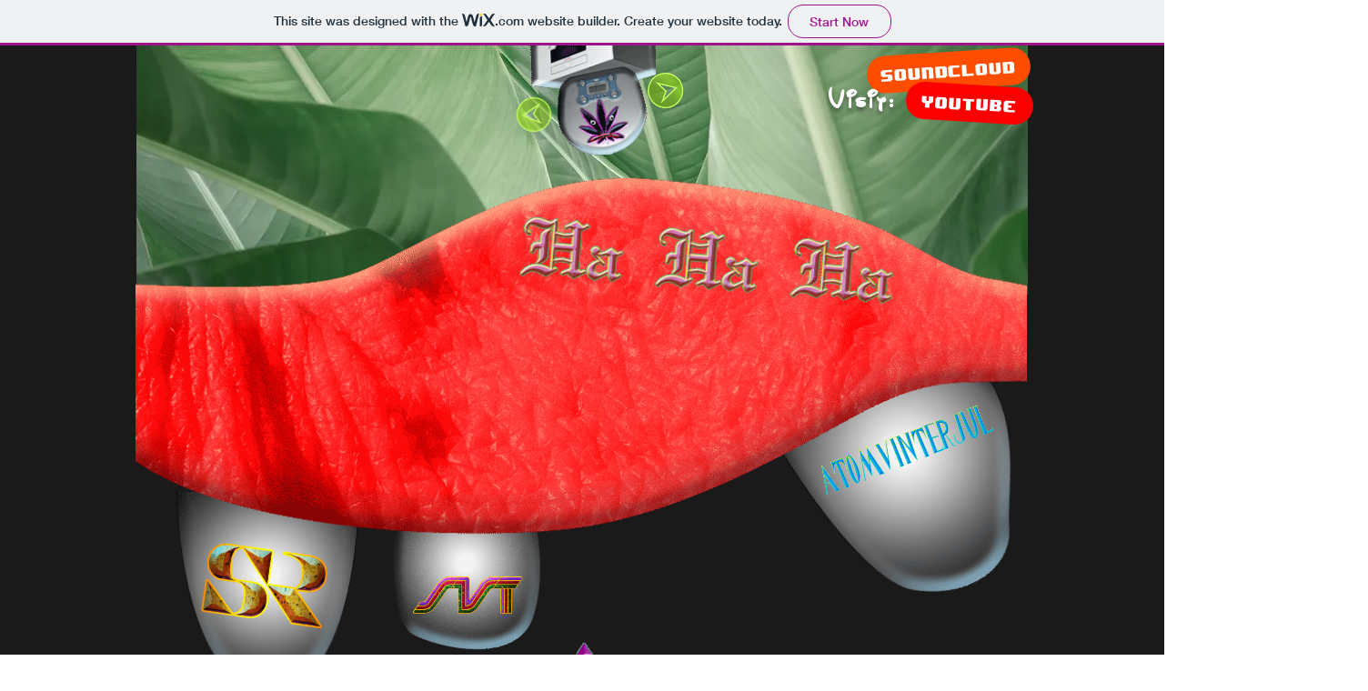

--- FILE ---
content_type: text/html; charset=UTF-8
request_url: https://makode.wixsite.com/makode/kopia-pa-ha-ha-ha
body_size: 152277
content:
<!DOCTYPE html>
<html lang="en">
<head>
  
  <!-- SEO Tags -->
  <title>Audio &amp; Music | makode</title>
  <link rel="canonical" href="https://makode.wixsite.com/makode/kopia-pa-ha-ha-ha"/>
  <meta property="og:title" content="Audio &amp; Music | makode"/>
  <meta property="og:image" content="https://static.wixstatic.com/media/0ee293_404342394ce8a6d996f249d810ca7ff5.png/v1/fit/w_2500,h_1330,al_c/0ee293_404342394ce8a6d996f249d810ca7ff5.png"/>
  <meta property="og:image:width" content="2500"/>
  <meta property="og:image:height" content="1330"/>
  <meta property="og:url" content="https://makode.wixsite.com/makode/kopia-pa-ha-ha-ha"/>
  <meta property="og:site_name" content="makode"/>
  <meta property="og:type" content="website"/>
  <meta name="fb_admins_meta_tag" content="makodelinde"/>
  <meta property="fb:admins" content="makodelinde"/>
  <meta name="twitter:card" content="summary_large_image"/>
  <meta name="twitter:title" content="Audio &amp; Music | makode"/>
  <meta name="twitter:image" content="https://static.wixstatic.com/media/0ee293_404342394ce8a6d996f249d810ca7ff5.png/v1/fit/w_2500,h_1330,al_c/0ee293_404342394ce8a6d996f249d810ca7ff5.png"/><meta name="google-site-verification" content="rm_Llb5sQR7syJSrUyGGnDn1vZzMTGzyIUk6drEyWv4" />

  
  <meta charset='utf-8'>
  <meta name="viewport" content="width=device-width, initial-scale=1" id="wixDesktopViewport" />
  <meta http-equiv="X-UA-Compatible" content="IE=edge">
  <meta name="generator" content="Wix.com Website Builder"/>

  <link rel="icon" sizes="192x192" href="https://www.wix.com/favicon.ico" type="image/x-icon"/>
  <link rel="shortcut icon" href="https://www.wix.com/favicon.ico" type="image/x-icon"/>
  <link rel="apple-touch-icon" href="https://www.wix.com/favicon.ico" type="image/x-icon"/>

  <!-- Safari Pinned Tab Icon -->
  <!-- <link rel="mask-icon" href="https://www.wix.com/favicon.ico"> -->

  <!-- Original trials -->
  


  <!-- Segmenter Polyfill -->
  <script>
    if (!window.Intl || !window.Intl.Segmenter) {
      (function() {
        var script = document.createElement('script');
        script.src = 'https://static.parastorage.com/unpkg/@formatjs/intl-segmenter@11.7.10/polyfill.iife.js';
        document.head.appendChild(script);
      })();
    }
  </script>

  <!-- Legacy Polyfills -->
  <script nomodule="" src="https://static.parastorage.com/unpkg/core-js-bundle@3.2.1/minified.js"></script>
  <script nomodule="" src="https://static.parastorage.com/unpkg/focus-within-polyfill@5.0.9/dist/focus-within-polyfill.js"></script>

  <!-- Performance API Polyfills -->
  <script>
  (function () {
    var noop = function noop() {};
    if ("performance" in window === false) {
      window.performance = {};
    }
    window.performance.mark = performance.mark || noop;
    window.performance.measure = performance.measure || noop;
    if ("now" in window.performance === false) {
      var nowOffset = Date.now();
      if (performance.timing && performance.timing.navigationStart) {
        nowOffset = performance.timing.navigationStart;
      }
      window.performance.now = function now() {
        return Date.now() - nowOffset;
      };
    }
  })();
  </script>

  <!-- Globals Definitions -->
  <script>
    (function () {
      var now = Date.now()
      window.initialTimestamps = {
        initialTimestamp: now,
        initialRequestTimestamp: Math.round(performance.timeOrigin ? performance.timeOrigin : now - performance.now())
      }

      window.thunderboltTag = "libs-releases-GA-local"
      window.thunderboltVersion = "1.16780.0"
    })();
  </script>

  <!-- Essential Viewer Model -->
  <script type="application/json" id="wix-essential-viewer-model">{"fleetConfig":{"fleetName":"thunderbolt-seo-renderer","type":"GA","code":0},"mode":{"qa":false,"enableTestApi":false,"debug":false,"ssrIndicator":false,"ssrOnly":false,"siteAssetsFallback":"enable","versionIndicator":false},"componentsLibrariesTopology":[{"artifactId":"editor-elements","namespace":"wixui","url":"https:\/\/static.parastorage.com\/services\/editor-elements\/1.14853.0"},{"artifactId":"editor-elements","namespace":"dsgnsys","url":"https:\/\/static.parastorage.com\/services\/editor-elements\/1.14853.0"}],"siteFeaturesConfigs":{"sessionManager":{"isRunningInDifferentSiteContext":false}},"language":{"userLanguage":"en"},"siteAssets":{"clientTopology":{"mediaRootUrl":"https:\/\/static.wixstatic.com","staticMediaUrl":"https:\/\/static.wixstatic.com\/media","moduleRepoUrl":"https:\/\/static.parastorage.com\/unpkg","fileRepoUrl":"https:\/\/static.parastorage.com\/services","viewerAppsUrl":"https:\/\/viewer-apps.parastorage.com","viewerAssetsUrl":"https:\/\/viewer-assets.parastorage.com","siteAssetsUrl":"https:\/\/siteassets.parastorage.com","pageJsonServerUrls":["https:\/\/pages.parastorage.com","https:\/\/staticorigin.wixstatic.com","https:\/\/fallback.wix.com\/wix-html-editor-pages-webapp\/page"],"pathOfTBModulesInFileRepoForFallback":"wix-thunderbolt\/dist\/"}},"siteFeatures":["accessibility","appMonitoring","assetsLoader","businessLogger","captcha","clickHandlerRegistrar","clientSdk","commonConfig","componentsLoader","componentsRegistry","consentPolicy","cyclicTabbing","domSelectors","environmentWixCodeSdk","environment","lightbox","locationWixCodeSdk","mpaNavigation","navigationManager","navigationPhases","ooi","pages","panorama","passwordProtectedPage","protectedPages","renderer","reporter","routerFetch","router","scrollRestoration","seoWixCodeSdk","seo","sessionManager","siteMembersWixCodeSdk","siteMembers","siteScrollBlocker","siteWixCodeSdk","speculationRules","ssrCache","stores","structureApi","thunderboltInitializer","tpaCommons","tpaWorkerFeature","translations","usedPlatformApis","warmupData","windowMessageRegistrar","windowWixCodeSdk","wixEmbedsApi","componentsReact","platform"],"site":{"externalBaseUrl":"https:\/\/makode.wixsite.com\/makode","isSEO":true},"media":{"staticMediaUrl":"https:\/\/static.wixstatic.com\/media","mediaRootUrl":"https:\/\/static.wixstatic.com\/","staticVideoUrl":"https:\/\/video.wixstatic.com\/"},"requestUrl":"https:\/\/makode.wixsite.com\/makode\/kopia-pa-ha-ha-ha","rollout":{"siteAssetsVersionsRollout":false,"isDACRollout":0,"isTBRollout":false},"commonConfig":{"brand":"wix","host":"VIEWER","bsi":"","consentPolicy":{},"consentPolicyHeader":{},"siteRevision":"2246","renderingFlow":"NONE","language":"en","locale":"io"},"interactionSampleRatio":0.01,"dynamicModelUrl":"https:\/\/makode.wixsite.com\/makode\/_api\/v2\/dynamicmodel","accessTokensUrl":"https:\/\/makode.wixsite.com\/makode\/_api\/v1\/access-tokens","isExcludedFromSecurityExperiments":false,"experiments":{"specs.thunderbolt.hardenFetchAndXHR":true,"specs.thunderbolt.securityExperiments":true}}</script>
  <script>window.viewerModel = JSON.parse(document.getElementById('wix-essential-viewer-model').textContent)</script>

  <script>
    window.commonConfig = viewerModel.commonConfig
  </script>

  
  <!-- BEGIN handleAccessTokens bundle -->

  <script data-url="https://static.parastorage.com/services/wix-thunderbolt/dist/handleAccessTokens.inline.4f2f9a53.bundle.min.js">(()=>{"use strict";function e(e){let{context:o,property:r,value:n,enumerable:i=!0}=e,c=e.get,l=e.set;if(!r||void 0===n&&!c&&!l)return new Error("property and value are required");let a=o||globalThis,s=a?.[r],u={};if(void 0!==n)u.value=n;else{if(c){let e=t(c);e&&(u.get=e)}if(l){let e=t(l);e&&(u.set=e)}}let p={...u,enumerable:i||!1,configurable:!1};void 0!==n&&(p.writable=!1);try{Object.defineProperty(a,r,p)}catch(e){return e instanceof TypeError?s:e}return s}function t(e,t){return"function"==typeof e?e:!0===e?.async&&"function"==typeof e.func?t?async function(t){return e.func(t)}:async function(){return e.func()}:"function"==typeof e?.func?e.func:void 0}try{e({property:"strictDefine",value:e})}catch{}try{e({property:"defineStrictObject",value:r})}catch{}try{e({property:"defineStrictMethod",value:n})}catch{}var o=["toString","toLocaleString","valueOf","constructor","prototype"];function r(t){let{context:n,property:c,propertiesToExclude:l=[],skipPrototype:a=!1,hardenPrototypePropertiesToExclude:s=[]}=t;if(!c)return new Error("property is required");let u=(n||globalThis)[c],p={},f=i(n,c);u&&("object"==typeof u||"function"==typeof u)&&Reflect.ownKeys(u).forEach(t=>{if(!l.includes(t)&&!o.includes(t)){let o=i(u,t);if(o&&(o.writable||o.configurable)){let{value:r,get:n,set:i,enumerable:c=!1}=o,l={};void 0!==r?l.value=r:n?l.get=n:i&&(l.set=i);try{let o=e({context:u,property:t,...l,enumerable:c});p[t]=o}catch(e){if(!(e instanceof TypeError))throw e;try{p[t]=o.value||o.get||o.set}catch{}}}}});let d={originalObject:u,originalProperties:p};if(!a&&void 0!==u?.prototype){let e=r({context:u,property:"prototype",propertiesToExclude:s,skipPrototype:!0});e instanceof Error||(d.originalPrototype=e?.originalObject,d.originalPrototypeProperties=e?.originalProperties)}return e({context:n,property:c,value:u,enumerable:f?.enumerable}),d}function n(t,o){let r=(o||globalThis)[t],n=i(o||globalThis,t);return r&&n&&(n.writable||n.configurable)?(Object.freeze(r),e({context:globalThis,property:t,value:r})):r}function i(e,t){if(e&&t)try{return Reflect.getOwnPropertyDescriptor(e,t)}catch{return}}function c(e){if("string"!=typeof e)return e;try{return decodeURIComponent(e).toLowerCase().trim()}catch{return e.toLowerCase().trim()}}function l(e,t){let o="";if("string"==typeof e)o=e.split("=")[0]?.trim()||"";else{if(!e||"string"!=typeof e.name)return!1;o=e.name}return t.has(c(o)||"")}function a(e,t){let o;return o="string"==typeof e?e.split(";").map(e=>e.trim()).filter(e=>e.length>0):e||[],o.filter(e=>!l(e,t))}var s=null;function u(){return null===s&&(s=typeof Document>"u"?void 0:Object.getOwnPropertyDescriptor(Document.prototype,"cookie")),s}function p(t,o){if(!globalThis?.cookieStore)return;let r=globalThis.cookieStore.get.bind(globalThis.cookieStore),n=globalThis.cookieStore.getAll.bind(globalThis.cookieStore),i=globalThis.cookieStore.set.bind(globalThis.cookieStore),c=globalThis.cookieStore.delete.bind(globalThis.cookieStore);return e({context:globalThis.CookieStore.prototype,property:"get",value:async function(e){return l(("string"==typeof e?e:e.name)||"",t)?null:r.call(this,e)},enumerable:!0}),e({context:globalThis.CookieStore.prototype,property:"getAll",value:async function(){return a(await n.apply(this,Array.from(arguments)),t)},enumerable:!0}),e({context:globalThis.CookieStore.prototype,property:"set",value:async function(){let e=Array.from(arguments);if(!l(1===e.length?e[0].name:e[0],t))return i.apply(this,e);o&&console.warn(o)},enumerable:!0}),e({context:globalThis.CookieStore.prototype,property:"delete",value:async function(){let e=Array.from(arguments);if(!l(1===e.length?e[0].name:e[0],t))return c.apply(this,e)},enumerable:!0}),e({context:globalThis.cookieStore,property:"prototype",value:globalThis.CookieStore.prototype,enumerable:!1}),e({context:globalThis,property:"cookieStore",value:globalThis.cookieStore,enumerable:!0}),{get:r,getAll:n,set:i,delete:c}}var f=["TextEncoder","TextDecoder","XMLHttpRequestEventTarget","EventTarget","URL","JSON","Reflect","Object","Array","Map","Set","WeakMap","WeakSet","Promise","Symbol","Error"],d=["addEventListener","removeEventListener","dispatchEvent","encodeURI","encodeURIComponent","decodeURI","decodeURIComponent"];const y=(e,t)=>{try{const o=t?t.get.call(document):document.cookie;return o.split(";").map(e=>e.trim()).filter(t=>t?.startsWith(e))[0]?.split("=")[1]}catch(e){return""}},g=(e="",t="",o="/")=>`${e}=; ${t?`domain=${t};`:""} max-age=0; path=${o}; expires=Thu, 01 Jan 1970 00:00:01 GMT`;function m(){(function(){if("undefined"!=typeof window){const e=performance.getEntriesByType("navigation")[0];return"back_forward"===(e?.type||"")}return!1})()&&function(){const{counter:e}=function(){const e=b("getItem");if(e){const[t,o]=e.split("-"),r=o?parseInt(o,10):0;if(r>=3){const e=t?Number(t):0;if(Date.now()-e>6e4)return{counter:0}}return{counter:r}}return{counter:0}}();e<3?(!function(e=1){b("setItem",`${Date.now()}-${e}`)}(e+1),window.location.reload()):console.error("ATS: Max reload attempts reached")}()}function b(e,t){try{return sessionStorage[e]("reload",t||"")}catch(e){console.error("ATS: Error calling sessionStorage:",e)}}const h="client-session-bind",v="sec-fetch-unsupported",{experiments:w}=window.viewerModel,T=[h,"client-binding",v,"svSession","smSession","server-session-bind","wixSession2","wixSession3"].map(e=>e.toLowerCase()),{cookie:S}=function(t,o){let r=new Set(t);return e({context:document,property:"cookie",set:{func:e=>function(e,t,o,r){let n=u(),i=c(t.split(";")[0]||"")||"";[...o].every(e=>!i.startsWith(e.toLowerCase()))&&n?.set?n.set.call(e,t):r&&console.warn(r)}(document,e,r,o)},get:{func:()=>function(e,t){let o=u();if(!o?.get)throw new Error("Cookie descriptor or getter not available");return a(o.get.call(e),t).join("; ")}(document,r)},enumerable:!0}),{cookieStore:p(r,o),cookie:u()}}(T),k="tbReady",x="security_overrideGlobals",{experiments:E,siteFeaturesConfigs:C,accessTokensUrl:P}=window.viewerModel,R=P,M={},O=(()=>{const e=y(h,S);if(w["specs.thunderbolt.browserCacheReload"]){y(v,S)||e?b("removeItem"):m()}return(()=>{const e=g(h),t=g(h,location.hostname);S.set.call(document,e),S.set.call(document,t)})(),e})();O&&(M["client-binding"]=O);const D=fetch;addEventListener(k,function e(t){const{logger:o}=t.detail;try{window.tb.init({fetch:D,fetchHeaders:M})}catch(e){const t=new Error("TB003");o.meter(`${x}_${t.message}`,{paramsOverrides:{errorType:x,eventString:t.message}}),window?.viewerModel?.mode.debug&&console.error(e)}finally{removeEventListener(k,e)}}),E["specs.thunderbolt.hardenFetchAndXHR"]||(window.fetchDynamicModel=()=>C.sessionManager.isRunningInDifferentSiteContext?Promise.resolve({}):fetch(R,{credentials:"same-origin",headers:M}).then(function(e){if(!e.ok)throw new Error(`[${e.status}]${e.statusText}`);return e.json()}),window.dynamicModelPromise=window.fetchDynamicModel())})();
//# sourceMappingURL=https://static.parastorage.com/services/wix-thunderbolt/dist/handleAccessTokens.inline.4f2f9a53.bundle.min.js.map</script>

<!-- END handleAccessTokens bundle -->

<!-- BEGIN overrideGlobals bundle -->

<script data-url="https://static.parastorage.com/services/wix-thunderbolt/dist/overrideGlobals.inline.ec13bfcf.bundle.min.js">(()=>{"use strict";function e(e){let{context:r,property:o,value:n,enumerable:i=!0}=e,c=e.get,a=e.set;if(!o||void 0===n&&!c&&!a)return new Error("property and value are required");let l=r||globalThis,u=l?.[o],s={};if(void 0!==n)s.value=n;else{if(c){let e=t(c);e&&(s.get=e)}if(a){let e=t(a);e&&(s.set=e)}}let p={...s,enumerable:i||!1,configurable:!1};void 0!==n&&(p.writable=!1);try{Object.defineProperty(l,o,p)}catch(e){return e instanceof TypeError?u:e}return u}function t(e,t){return"function"==typeof e?e:!0===e?.async&&"function"==typeof e.func?t?async function(t){return e.func(t)}:async function(){return e.func()}:"function"==typeof e?.func?e.func:void 0}try{e({property:"strictDefine",value:e})}catch{}try{e({property:"defineStrictObject",value:o})}catch{}try{e({property:"defineStrictMethod",value:n})}catch{}var r=["toString","toLocaleString","valueOf","constructor","prototype"];function o(t){let{context:n,property:c,propertiesToExclude:a=[],skipPrototype:l=!1,hardenPrototypePropertiesToExclude:u=[]}=t;if(!c)return new Error("property is required");let s=(n||globalThis)[c],p={},f=i(n,c);s&&("object"==typeof s||"function"==typeof s)&&Reflect.ownKeys(s).forEach(t=>{if(!a.includes(t)&&!r.includes(t)){let r=i(s,t);if(r&&(r.writable||r.configurable)){let{value:o,get:n,set:i,enumerable:c=!1}=r,a={};void 0!==o?a.value=o:n?a.get=n:i&&(a.set=i);try{let r=e({context:s,property:t,...a,enumerable:c});p[t]=r}catch(e){if(!(e instanceof TypeError))throw e;try{p[t]=r.value||r.get||r.set}catch{}}}}});let d={originalObject:s,originalProperties:p};if(!l&&void 0!==s?.prototype){let e=o({context:s,property:"prototype",propertiesToExclude:u,skipPrototype:!0});e instanceof Error||(d.originalPrototype=e?.originalObject,d.originalPrototypeProperties=e?.originalProperties)}return e({context:n,property:c,value:s,enumerable:f?.enumerable}),d}function n(t,r){let o=(r||globalThis)[t],n=i(r||globalThis,t);return o&&n&&(n.writable||n.configurable)?(Object.freeze(o),e({context:globalThis,property:t,value:o})):o}function i(e,t){if(e&&t)try{return Reflect.getOwnPropertyDescriptor(e,t)}catch{return}}function c(e){if("string"!=typeof e)return e;try{return decodeURIComponent(e).toLowerCase().trim()}catch{return e.toLowerCase().trim()}}function a(e,t){return e instanceof Headers?e.forEach((r,o)=>{l(o,t)||e.delete(o)}):Object.keys(e).forEach(r=>{l(r,t)||delete e[r]}),e}function l(e,t){return!t.has(c(e)||"")}function u(e,t){let r=!0,o=function(e){let t,r;if(globalThis.Request&&e instanceof Request)t=e.url;else{if("function"!=typeof e?.toString)throw new Error("Unsupported type for url");t=e.toString()}try{return new URL(t).pathname}catch{return r=t.replace(/#.+/gi,"").split("?").shift(),r.startsWith("/")?r:`/${r}`}}(e),n=c(o);return n&&t.some(e=>n.includes(e))&&(r=!1),r}function s(t,r,o){let n=fetch,i=XMLHttpRequest,c=new Set(r);function s(){let e=new i,r=e.open,n=e.setRequestHeader;return e.open=function(){let n=Array.from(arguments),i=n[1];if(n.length<2||u(i,t))return r.apply(e,n);throw new Error(o||`Request not allowed for path ${i}`)},e.setRequestHeader=function(t,r){l(decodeURIComponent(t),c)&&n.call(e,t,r)},e}return e({property:"fetch",value:function(){let e=function(e,t){return globalThis.Request&&e[0]instanceof Request&&e[0]?.headers?a(e[0].headers,t):e[1]?.headers&&a(e[1].headers,t),e}(arguments,c);return u(arguments[0],t)?n.apply(globalThis,Array.from(e)):new Promise((e,t)=>{t(new Error(o||`Request not allowed for path ${arguments[0]}`))})},enumerable:!0}),e({property:"XMLHttpRequest",value:s,enumerable:!0}),Object.keys(i).forEach(e=>{s[e]=i[e]}),{fetch:n,XMLHttpRequest:i}}var p=["TextEncoder","TextDecoder","XMLHttpRequestEventTarget","EventTarget","URL","JSON","Reflect","Object","Array","Map","Set","WeakMap","WeakSet","Promise","Symbol","Error"],f=["addEventListener","removeEventListener","dispatchEvent","encodeURI","encodeURIComponent","decodeURI","decodeURIComponent"];const d=function(){let t=globalThis.open,r=document.open;function o(e,r,o){let n="string"!=typeof e,i=t.call(window,e,r,o);return n||e&&function(e){return e.startsWith("//")&&/(?:[a-z0-9](?:[a-z0-9-]{0,61}[a-z0-9])?\.)+[a-z0-9][a-z0-9-]{0,61}[a-z0-9]/g.test(`${location.protocol}:${e}`)&&(e=`${location.protocol}${e}`),!e.startsWith("http")||new URL(e).hostname===location.hostname}(e)?{}:i}return e({property:"open",value:o,context:globalThis,enumerable:!0}),e({property:"open",value:function(e,t,n){return e?o(e,t,n):r.call(document,e||"",t||"",n||"")},context:document,enumerable:!0}),{open:t,documentOpen:r}},y=function(){let t=document.createElement,r=Element.prototype.setAttribute,o=Element.prototype.setAttributeNS;return e({property:"createElement",context:document,value:function(n,i){let a=t.call(document,n,i);if("iframe"===c(n)){e({property:"srcdoc",context:a,get:()=>"",set:()=>{console.warn("`srcdoc` is not allowed in iframe elements.")}});let t=function(e,t){"srcdoc"!==e.toLowerCase()?r.call(a,e,t):console.warn("`srcdoc` attribute is not allowed to be set.")},n=function(e,t,r){"srcdoc"!==t.toLowerCase()?o.call(a,e,t,r):console.warn("`srcdoc` attribute is not allowed to be set.")};a.setAttribute=t,a.setAttributeNS=n}return a},enumerable:!0}),{createElement:t,setAttribute:r,setAttributeNS:o}},m=["client-binding"],b=["/_api/v1/access-tokens","/_api/v2/dynamicmodel","/_api/one-app-session-web/v3/businesses"],h=function(){let t=setTimeout,r=setInterval;return o("setTimeout",0,globalThis),o("setInterval",0,globalThis),{setTimeout:t,setInterval:r};function o(t,r,o){let n=o||globalThis,i=n[t];if(!i||"function"!=typeof i)throw new Error(`Function ${t} not found or is not a function`);e({property:t,value:function(){let e=Array.from(arguments);if("string"!=typeof e[r])return i.apply(n,e);console.warn(`Calling ${t} with a String Argument at index ${r} is not allowed`)},context:o,enumerable:!0})}},v=function(){if(navigator&&"serviceWorker"in navigator){let t=navigator.serviceWorker.register;return e({context:navigator.serviceWorker,property:"register",value:function(){console.log("Service worker registration is not allowed")},enumerable:!0}),{register:t}}return{}};performance.mark("overrideGlobals started");const{isExcludedFromSecurityExperiments:g,experiments:w}=window.viewerModel,E=!g&&w["specs.thunderbolt.securityExperiments"];try{d(),E&&y(),w["specs.thunderbolt.hardenFetchAndXHR"]&&E&&s(b,m),v(),(e=>{let t=[],r=[];r=r.concat(["TextEncoder","TextDecoder"]),e&&(r=r.concat(["XMLHttpRequestEventTarget","EventTarget"])),r=r.concat(["URL","JSON"]),e&&(t=t.concat(["addEventListener","removeEventListener"])),t=t.concat(["encodeURI","encodeURIComponent","decodeURI","decodeURIComponent"]),r=r.concat(["String","Number"]),e&&r.push("Object"),r=r.concat(["Reflect"]),t.forEach(e=>{n(e),["addEventListener","removeEventListener"].includes(e)&&n(e,document)}),r.forEach(e=>{o({property:e})})})(E),E&&h()}catch(e){window?.viewerModel?.mode.debug&&console.error(e);const t=new Error("TB006");window.fedops?.reportError(t,"security_overrideGlobals"),window.Sentry?window.Sentry.captureException(t):globalThis.defineStrictProperty("sentryBuffer",[t],window,!1)}performance.mark("overrideGlobals ended")})();
//# sourceMappingURL=https://static.parastorage.com/services/wix-thunderbolt/dist/overrideGlobals.inline.ec13bfcf.bundle.min.js.map</script>

<!-- END overrideGlobals bundle -->


  
  <script>
    window.commonConfig = viewerModel.commonConfig

	
    window.clientSdk = new Proxy({}, {get: (target, prop) => (...args) => window.externalsRegistry.clientSdk.loaded.then(() => window.__clientSdk__[prop](...args))})
    
  </script>

  <!-- Initial CSS -->
  <style data-url="https://static.parastorage.com/services/wix-thunderbolt/dist/main.347af09f.min.css">@keyframes slide-horizontal-new{0%{transform:translateX(100%)}}@keyframes slide-horizontal-old{80%{opacity:1}to{opacity:0;transform:translateX(-100%)}}@keyframes slide-vertical-new{0%{transform:translateY(-100%)}}@keyframes slide-vertical-old{80%{opacity:1}to{opacity:0;transform:translateY(100%)}}@keyframes out-in-new{0%{opacity:0}}@keyframes out-in-old{to{opacity:0}}:root:active-view-transition{view-transition-name:none}::view-transition{pointer-events:none}:root:active-view-transition::view-transition-new(page-group),:root:active-view-transition::view-transition-old(page-group){animation-duration:.6s;cursor:wait;pointer-events:all}:root:active-view-transition-type(SlideHorizontal)::view-transition-old(page-group){animation:slide-horizontal-old .6s cubic-bezier(.83,0,.17,1) forwards;mix-blend-mode:normal}:root:active-view-transition-type(SlideHorizontal)::view-transition-new(page-group){animation:slide-horizontal-new .6s cubic-bezier(.83,0,.17,1) backwards;mix-blend-mode:normal}:root:active-view-transition-type(SlideVertical)::view-transition-old(page-group){animation:slide-vertical-old .6s cubic-bezier(.83,0,.17,1) forwards;mix-blend-mode:normal}:root:active-view-transition-type(SlideVertical)::view-transition-new(page-group){animation:slide-vertical-new .6s cubic-bezier(.83,0,.17,1) backwards;mix-blend-mode:normal}:root:active-view-transition-type(OutIn)::view-transition-old(page-group){animation:out-in-old .35s cubic-bezier(.22,1,.36,1) forwards}:root:active-view-transition-type(OutIn)::view-transition-new(page-group){animation:out-in-new .35s cubic-bezier(.64,0,.78,0) .35s backwards}@media(prefers-reduced-motion:reduce){::view-transition-group(*),::view-transition-new(*),::view-transition-old(*){animation:none!important}}body,html{background:transparent;border:0;margin:0;outline:0;padding:0;vertical-align:baseline}body{--scrollbar-width:0px;font-family:Arial,Helvetica,sans-serif;font-size:10px}body,html{height:100%}body{overflow-x:auto;overflow-y:scroll}body:not(.responsive) #site-root{min-width:var(--site-width);width:100%}body:not([data-js-loaded]) [data-hide-prejs]{visibility:hidden}interact-element{display:contents}#SITE_CONTAINER{position:relative}:root{--one-unit:1vw;--section-max-width:9999px;--spx-stopper-max:9999px;--spx-stopper-min:0px;--browser-zoom:1}@supports(-webkit-appearance:none) and (stroke-color:transparent){:root{--safari-sticky-fix:opacity;--experimental-safari-sticky-fix:translateZ(0)}}@supports(container-type:inline-size){:root{--one-unit:1cqw}}[id^=oldHoverBox-]{mix-blend-mode:plus-lighter;transition:opacity .5s ease,visibility .5s ease}[data-mesh-id$=inlineContent-gridContainer]:has(>[id^=oldHoverBox-]){isolation:isolate}</style>
<style data-url="https://static.parastorage.com/services/wix-thunderbolt/dist/main.renderer.9cb0985f.min.css">a,abbr,acronym,address,applet,b,big,blockquote,button,caption,center,cite,code,dd,del,dfn,div,dl,dt,em,fieldset,font,footer,form,h1,h2,h3,h4,h5,h6,header,i,iframe,img,ins,kbd,label,legend,li,nav,object,ol,p,pre,q,s,samp,section,small,span,strike,strong,sub,sup,table,tbody,td,tfoot,th,thead,title,tr,tt,u,ul,var{background:transparent;border:0;margin:0;outline:0;padding:0;vertical-align:baseline}input,select,textarea{box-sizing:border-box;font-family:Helvetica,Arial,sans-serif}ol,ul{list-style:none}blockquote,q{quotes:none}ins{text-decoration:none}del{text-decoration:line-through}table{border-collapse:collapse;border-spacing:0}a{cursor:pointer;text-decoration:none}.testStyles{overflow-y:hidden}.reset-button{-webkit-appearance:none;background:none;border:0;color:inherit;font:inherit;line-height:normal;outline:0;overflow:visible;padding:0;-webkit-user-select:none;-moz-user-select:none;-ms-user-select:none}:focus{outline:none}body.device-mobile-optimized:not(.disable-site-overflow){overflow-x:hidden;overflow-y:scroll}body.device-mobile-optimized:not(.responsive) #SITE_CONTAINER{margin-left:auto;margin-right:auto;overflow-x:visible;position:relative;width:320px}body.device-mobile-optimized:not(.responsive):not(.blockSiteScrolling) #SITE_CONTAINER{margin-top:0}body.device-mobile-optimized>*{max-width:100%!important}body.device-mobile-optimized #site-root{overflow-x:hidden;overflow-y:hidden}@supports(overflow:clip){body.device-mobile-optimized #site-root{overflow-x:clip;overflow-y:clip}}body.device-mobile-non-optimized #SITE_CONTAINER #site-root{overflow-x:clip;overflow-y:clip}body.device-mobile-non-optimized.fullScreenMode{background-color:#5f6360}body.device-mobile-non-optimized.fullScreenMode #MOBILE_ACTIONS_MENU,body.device-mobile-non-optimized.fullScreenMode #SITE_BACKGROUND,body.device-mobile-non-optimized.fullScreenMode #site-root,body.fullScreenMode #WIX_ADS{visibility:hidden}body.fullScreenMode{overflow-x:hidden!important;overflow-y:hidden!important}body.fullScreenMode.device-mobile-optimized #TINY_MENU{opacity:0;pointer-events:none}body.fullScreenMode-scrollable.device-mobile-optimized{overflow-x:hidden!important;overflow-y:auto!important}body.fullScreenMode-scrollable.device-mobile-optimized #masterPage,body.fullScreenMode-scrollable.device-mobile-optimized #site-root{overflow-x:hidden!important;overflow-y:hidden!important}body.fullScreenMode-scrollable.device-mobile-optimized #SITE_BACKGROUND,body.fullScreenMode-scrollable.device-mobile-optimized #masterPage{height:auto!important}body.fullScreenMode-scrollable.device-mobile-optimized #masterPage.mesh-layout{height:0!important}body.blockSiteScrolling,body.siteScrollingBlocked{position:fixed;width:100%}body.blockSiteScrolling #SITE_CONTAINER{margin-top:calc(var(--blocked-site-scroll-margin-top)*-1)}#site-root{margin:0 auto;min-height:100%;position:relative;top:var(--wix-ads-height)}#site-root img:not([src]){visibility:hidden}#site-root svg img:not([src]){visibility:visible}.auto-generated-link{color:inherit}#SCROLL_TO_BOTTOM,#SCROLL_TO_TOP{height:0}.has-click-trigger{cursor:pointer}.fullScreenOverlay{bottom:0;display:flex;justify-content:center;left:0;overflow-y:hidden;position:fixed;right:0;top:-60px;z-index:1005}.fullScreenOverlay>.fullScreenOverlayContent{bottom:0;left:0;margin:0 auto;overflow:hidden;position:absolute;right:0;top:60px;transform:translateZ(0)}[data-mesh-id$=centeredContent],[data-mesh-id$=form],[data-mesh-id$=inlineContent]{pointer-events:none;position:relative}[data-mesh-id$=-gridWrapper],[data-mesh-id$=-rotated-wrapper]{pointer-events:none}[data-mesh-id$=-gridContainer]>*,[data-mesh-id$=-rotated-wrapper]>*,[data-mesh-id$=inlineContent]>:not([data-mesh-id$=-gridContainer]){pointer-events:auto}.device-mobile-optimized #masterPage.mesh-layout #SOSP_CONTAINER_CUSTOM_ID{grid-area:2/1/3/2;-ms-grid-row:2;position:relative}#masterPage.mesh-layout{-ms-grid-rows:max-content max-content min-content max-content;-ms-grid-columns:100%;align-items:start;display:-ms-grid;display:grid;grid-template-columns:100%;grid-template-rows:max-content max-content min-content max-content;justify-content:stretch}#masterPage.mesh-layout #PAGES_CONTAINER,#masterPage.mesh-layout #SITE_FOOTER-placeholder,#masterPage.mesh-layout #SITE_FOOTER_WRAPPER,#masterPage.mesh-layout #SITE_HEADER-placeholder,#masterPage.mesh-layout #SITE_HEADER_WRAPPER,#masterPage.mesh-layout #SOSP_CONTAINER_CUSTOM_ID[data-state~=mobileView],#masterPage.mesh-layout #soapAfterPagesContainer,#masterPage.mesh-layout #soapBeforePagesContainer{-ms-grid-row-align:start;-ms-grid-column-align:start;-ms-grid-column:1}#masterPage.mesh-layout #SITE_HEADER-placeholder,#masterPage.mesh-layout #SITE_HEADER_WRAPPER{grid-area:1/1/2/2;-ms-grid-row:1}#masterPage.mesh-layout #PAGES_CONTAINER,#masterPage.mesh-layout #soapAfterPagesContainer,#masterPage.mesh-layout #soapBeforePagesContainer{grid-area:3/1/4/2;-ms-grid-row:3}#masterPage.mesh-layout #soapAfterPagesContainer,#masterPage.mesh-layout #soapBeforePagesContainer{width:100%}#masterPage.mesh-layout #PAGES_CONTAINER{align-self:stretch}#masterPage.mesh-layout main#PAGES_CONTAINER{display:block}#masterPage.mesh-layout #SITE_FOOTER-placeholder,#masterPage.mesh-layout #SITE_FOOTER_WRAPPER{grid-area:4/1/5/2;-ms-grid-row:4}#masterPage.mesh-layout #SITE_PAGES,#masterPage.mesh-layout [data-mesh-id=PAGES_CONTAINERcenteredContent],#masterPage.mesh-layout [data-mesh-id=PAGES_CONTAINERinlineContent]{height:100%}#masterPage.mesh-layout.desktop>*{width:100%}#masterPage.mesh-layout #PAGES_CONTAINER,#masterPage.mesh-layout #SITE_FOOTER,#masterPage.mesh-layout #SITE_FOOTER_WRAPPER,#masterPage.mesh-layout #SITE_HEADER,#masterPage.mesh-layout #SITE_HEADER_WRAPPER,#masterPage.mesh-layout #SITE_PAGES,#masterPage.mesh-layout #masterPageinlineContent{position:relative}#masterPage.mesh-layout #SITE_HEADER{grid-area:1/1/2/2}#masterPage.mesh-layout #SITE_FOOTER{grid-area:4/1/5/2}#masterPage.mesh-layout.overflow-x-clip #SITE_FOOTER,#masterPage.mesh-layout.overflow-x-clip #SITE_HEADER{overflow-x:clip}[data-z-counter]{z-index:0}[data-z-counter="0"]{z-index:auto}.wixSiteProperties{-webkit-font-smoothing:antialiased;-moz-osx-font-smoothing:grayscale}:root{--wst-button-color-fill-primary:rgb(var(--color_48));--wst-button-color-border-primary:rgb(var(--color_49));--wst-button-color-text-primary:rgb(var(--color_50));--wst-button-color-fill-primary-hover:rgb(var(--color_51));--wst-button-color-border-primary-hover:rgb(var(--color_52));--wst-button-color-text-primary-hover:rgb(var(--color_53));--wst-button-color-fill-primary-disabled:rgb(var(--color_54));--wst-button-color-border-primary-disabled:rgb(var(--color_55));--wst-button-color-text-primary-disabled:rgb(var(--color_56));--wst-button-color-fill-secondary:rgb(var(--color_57));--wst-button-color-border-secondary:rgb(var(--color_58));--wst-button-color-text-secondary:rgb(var(--color_59));--wst-button-color-fill-secondary-hover:rgb(var(--color_60));--wst-button-color-border-secondary-hover:rgb(var(--color_61));--wst-button-color-text-secondary-hover:rgb(var(--color_62));--wst-button-color-fill-secondary-disabled:rgb(var(--color_63));--wst-button-color-border-secondary-disabled:rgb(var(--color_64));--wst-button-color-text-secondary-disabled:rgb(var(--color_65));--wst-color-fill-base-1:rgb(var(--color_36));--wst-color-fill-base-2:rgb(var(--color_37));--wst-color-fill-base-shade-1:rgb(var(--color_38));--wst-color-fill-base-shade-2:rgb(var(--color_39));--wst-color-fill-base-shade-3:rgb(var(--color_40));--wst-color-fill-accent-1:rgb(var(--color_41));--wst-color-fill-accent-2:rgb(var(--color_42));--wst-color-fill-accent-3:rgb(var(--color_43));--wst-color-fill-accent-4:rgb(var(--color_44));--wst-color-fill-background-primary:rgb(var(--color_11));--wst-color-fill-background-secondary:rgb(var(--color_12));--wst-color-text-primary:rgb(var(--color_15));--wst-color-text-secondary:rgb(var(--color_14));--wst-color-action:rgb(var(--color_18));--wst-color-disabled:rgb(var(--color_39));--wst-color-title:rgb(var(--color_45));--wst-color-subtitle:rgb(var(--color_46));--wst-color-line:rgb(var(--color_47));--wst-font-style-h2:var(--font_2);--wst-font-style-h3:var(--font_3);--wst-font-style-h4:var(--font_4);--wst-font-style-h5:var(--font_5);--wst-font-style-h6:var(--font_6);--wst-font-style-body-large:var(--font_7);--wst-font-style-body-medium:var(--font_8);--wst-font-style-body-small:var(--font_9);--wst-font-style-body-x-small:var(--font_10);--wst-color-custom-1:rgb(var(--color_13));--wst-color-custom-2:rgb(var(--color_16));--wst-color-custom-3:rgb(var(--color_17));--wst-color-custom-4:rgb(var(--color_19));--wst-color-custom-5:rgb(var(--color_20));--wst-color-custom-6:rgb(var(--color_21));--wst-color-custom-7:rgb(var(--color_22));--wst-color-custom-8:rgb(var(--color_23));--wst-color-custom-9:rgb(var(--color_24));--wst-color-custom-10:rgb(var(--color_25));--wst-color-custom-11:rgb(var(--color_26));--wst-color-custom-12:rgb(var(--color_27));--wst-color-custom-13:rgb(var(--color_28));--wst-color-custom-14:rgb(var(--color_29));--wst-color-custom-15:rgb(var(--color_30));--wst-color-custom-16:rgb(var(--color_31));--wst-color-custom-17:rgb(var(--color_32));--wst-color-custom-18:rgb(var(--color_33));--wst-color-custom-19:rgb(var(--color_34));--wst-color-custom-20:rgb(var(--color_35))}.wix-presets-wrapper{display:contents}</style>

  <meta name="format-detection" content="telephone=no">
  <meta name="skype_toolbar" content="skype_toolbar_parser_compatible">
  
  

  

  

  <!-- head performance data start -->
  
  <!-- head performance data end -->
  

    


    
<style data-href="https://static.parastorage.com/services/editor-elements-library/dist/thunderbolt/rb_wixui.thunderbolt_bootstrap.a1b00b19.min.css">.cwL6XW{cursor:pointer}.sNF2R0{opacity:0}.hLoBV3{transition:opacity var(--transition-duration) cubic-bezier(.37,0,.63,1)}.Rdf41z,.hLoBV3{opacity:1}.ftlZWo{transition:opacity var(--transition-duration) cubic-bezier(.37,0,.63,1)}.ATGlOr,.ftlZWo{opacity:0}.KQSXD0{transition:opacity var(--transition-duration) cubic-bezier(.64,0,.78,0)}.KQSXD0,.pagQKE{opacity:1}._6zG5H{opacity:0;transition:opacity var(--transition-duration) cubic-bezier(.22,1,.36,1)}.BB49uC{transform:translateX(100%)}.j9xE1V{transition:transform var(--transition-duration) cubic-bezier(.87,0,.13,1)}.ICs7Rs,.j9xE1V{transform:translateX(0)}.DxijZJ{transition:transform var(--transition-duration) cubic-bezier(.87,0,.13,1)}.B5kjYq,.DxijZJ{transform:translateX(-100%)}.cJijIV{transition:transform var(--transition-duration) cubic-bezier(.87,0,.13,1)}.cJijIV,.hOxaWM{transform:translateX(0)}.T9p3fN{transform:translateX(100%);transition:transform var(--transition-duration) cubic-bezier(.87,0,.13,1)}.qDxYJm{transform:translateY(100%)}.aA9V0P{transition:transform var(--transition-duration) cubic-bezier(.87,0,.13,1)}.YPXPAS,.aA9V0P{transform:translateY(0)}.Xf2zsA{transition:transform var(--transition-duration) cubic-bezier(.87,0,.13,1)}.Xf2zsA,.y7Kt7s{transform:translateY(-100%)}.EeUgMu{transition:transform var(--transition-duration) cubic-bezier(.87,0,.13,1)}.EeUgMu,.fdHrtm{transform:translateY(0)}.WIFaG4{transform:translateY(100%);transition:transform var(--transition-duration) cubic-bezier(.87,0,.13,1)}body:not(.responsive) .JsJXaX{overflow-x:clip}:root:active-view-transition .JsJXaX{view-transition-name:page-group}.AnQkDU{display:grid;grid-template-columns:1fr;grid-template-rows:1fr;height:100%}.AnQkDU>div{align-self:stretch!important;grid-area:1/1/2/2;justify-self:stretch!important}.StylableButton2545352419__root{-archetype:box;border:none;box-sizing:border-box;cursor:pointer;display:block;height:100%;min-height:10px;min-width:10px;padding:0;touch-action:manipulation;width:100%}.StylableButton2545352419__root[disabled]{pointer-events:none}.StylableButton2545352419__root:not(:hover):not([disabled]).StylableButton2545352419--hasBackgroundColor{background-color:var(--corvid-background-color)!important}.StylableButton2545352419__root:hover:not([disabled]).StylableButton2545352419--hasHoverBackgroundColor{background-color:var(--corvid-hover-background-color)!important}.StylableButton2545352419__root:not(:hover)[disabled].StylableButton2545352419--hasDisabledBackgroundColor{background-color:var(--corvid-disabled-background-color)!important}.StylableButton2545352419__root:not(:hover):not([disabled]).StylableButton2545352419--hasBorderColor{border-color:var(--corvid-border-color)!important}.StylableButton2545352419__root:hover:not([disabled]).StylableButton2545352419--hasHoverBorderColor{border-color:var(--corvid-hover-border-color)!important}.StylableButton2545352419__root:not(:hover)[disabled].StylableButton2545352419--hasDisabledBorderColor{border-color:var(--corvid-disabled-border-color)!important}.StylableButton2545352419__root.StylableButton2545352419--hasBorderRadius{border-radius:var(--corvid-border-radius)!important}.StylableButton2545352419__root.StylableButton2545352419--hasBorderWidth{border-width:var(--corvid-border-width)!important}.StylableButton2545352419__root:not(:hover):not([disabled]).StylableButton2545352419--hasColor,.StylableButton2545352419__root:not(:hover):not([disabled]).StylableButton2545352419--hasColor .StylableButton2545352419__label{color:var(--corvid-color)!important}.StylableButton2545352419__root:hover:not([disabled]).StylableButton2545352419--hasHoverColor,.StylableButton2545352419__root:hover:not([disabled]).StylableButton2545352419--hasHoverColor .StylableButton2545352419__label{color:var(--corvid-hover-color)!important}.StylableButton2545352419__root:not(:hover)[disabled].StylableButton2545352419--hasDisabledColor,.StylableButton2545352419__root:not(:hover)[disabled].StylableButton2545352419--hasDisabledColor .StylableButton2545352419__label{color:var(--corvid-disabled-color)!important}.StylableButton2545352419__link{-archetype:box;box-sizing:border-box;color:#000;text-decoration:none}.StylableButton2545352419__container{align-items:center;display:flex;flex-basis:auto;flex-direction:row;flex-grow:1;height:100%;justify-content:center;overflow:hidden;transition:all .2s ease,visibility 0s;width:100%}.StylableButton2545352419__label{-archetype:text;-controller-part-type:LayoutChildDisplayDropdown,LayoutFlexChildSpacing(first);max-width:100%;min-width:1.8em;overflow:hidden;text-align:center;text-overflow:ellipsis;transition:inherit;white-space:nowrap}.StylableButton2545352419__root.StylableButton2545352419--isMaxContent .StylableButton2545352419__label{text-overflow:unset}.StylableButton2545352419__root.StylableButton2545352419--isWrapText .StylableButton2545352419__label{min-width:10px;overflow-wrap:break-word;white-space:break-spaces;word-break:break-word}.StylableButton2545352419__icon{-archetype:icon;-controller-part-type:LayoutChildDisplayDropdown,LayoutFlexChildSpacing(last);flex-shrink:0;height:50px;min-width:1px;transition:inherit}.StylableButton2545352419__icon.StylableButton2545352419--override{display:block!important}.StylableButton2545352419__icon svg,.StylableButton2545352419__icon>span{display:flex;height:inherit;width:inherit}.StylableButton2545352419__root:not(:hover):not([disalbed]).StylableButton2545352419--hasIconColor .StylableButton2545352419__icon svg{fill:var(--corvid-icon-color)!important;stroke:var(--corvid-icon-color)!important}.StylableButton2545352419__root:hover:not([disabled]).StylableButton2545352419--hasHoverIconColor .StylableButton2545352419__icon svg{fill:var(--corvid-hover-icon-color)!important;stroke:var(--corvid-hover-icon-color)!important}.StylableButton2545352419__root:not(:hover)[disabled].StylableButton2545352419--hasDisabledIconColor .StylableButton2545352419__icon svg{fill:var(--corvid-disabled-icon-color)!important;stroke:var(--corvid-disabled-icon-color)!important}.aeyn4z{bottom:0;left:0;position:absolute;right:0;top:0}.qQrFOK{cursor:pointer}.VDJedC{-webkit-tap-highlight-color:rgba(0,0,0,0);fill:var(--corvid-fill-color,var(--fill));fill-opacity:var(--fill-opacity);stroke:var(--corvid-stroke-color,var(--stroke));stroke-opacity:var(--stroke-opacity);stroke-width:var(--stroke-width);filter:var(--drop-shadow,none);opacity:var(--opacity);transform:var(--flip)}.VDJedC,.VDJedC svg{bottom:0;left:0;position:absolute;right:0;top:0}.VDJedC svg{height:var(--svg-calculated-height,100%);margin:auto;padding:var(--svg-calculated-padding,0);width:var(--svg-calculated-width,100%)}.VDJedC svg:not([data-type=ugc]){overflow:visible}.l4CAhn *{vector-effect:non-scaling-stroke}.Z_l5lU{-webkit-text-size-adjust:100%;-moz-text-size-adjust:100%;text-size-adjust:100%}ol.font_100,ul.font_100{color:#080808;font-family:"Arial, Helvetica, sans-serif",serif;font-size:10px;font-style:normal;font-variant:normal;font-weight:400;letter-spacing:normal;line-height:normal;margin:0;text-decoration:none}ol.font_100 li,ul.font_100 li{margin-bottom:12px}ol.wix-list-text-align,ul.wix-list-text-align{list-style-position:inside}ol.wix-list-text-align h1,ol.wix-list-text-align h2,ol.wix-list-text-align h3,ol.wix-list-text-align h4,ol.wix-list-text-align h5,ol.wix-list-text-align h6,ol.wix-list-text-align p,ul.wix-list-text-align h1,ul.wix-list-text-align h2,ul.wix-list-text-align h3,ul.wix-list-text-align h4,ul.wix-list-text-align h5,ul.wix-list-text-align h6,ul.wix-list-text-align p{display:inline}.HQSswv{cursor:pointer}.yi6otz{clip:rect(0 0 0 0);border:0;height:1px;margin:-1px;overflow:hidden;padding:0;position:absolute;width:1px}.zQ9jDz [data-attr-richtext-marker=true]{display:block}.zQ9jDz [data-attr-richtext-marker=true] table{border-collapse:collapse;margin:15px 0;width:100%}.zQ9jDz [data-attr-richtext-marker=true] table td{padding:12px;position:relative}.zQ9jDz [data-attr-richtext-marker=true] table td:after{border-bottom:1px solid currentColor;border-left:1px solid currentColor;bottom:0;content:"";left:0;opacity:.2;position:absolute;right:0;top:0}.zQ9jDz [data-attr-richtext-marker=true] table tr td:last-child:after{border-right:1px solid currentColor}.zQ9jDz [data-attr-richtext-marker=true] table tr:first-child td:after{border-top:1px solid currentColor}@supports(-webkit-appearance:none) and (stroke-color:transparent){.qvSjx3>*>:first-child{vertical-align:top}}@supports(-webkit-touch-callout:none){.qvSjx3>*>:first-child{vertical-align:top}}.LkZBpT :is(p,h1,h2,h3,h4,h5,h6,ul,ol,span[data-attr-richtext-marker],blockquote,div) [class$=rich-text__text],.LkZBpT :is(p,h1,h2,h3,h4,h5,h6,ul,ol,span[data-attr-richtext-marker],blockquote,div)[class$=rich-text__text]{color:var(--corvid-color,currentColor)}.LkZBpT :is(p,h1,h2,h3,h4,h5,h6,ul,ol,span[data-attr-richtext-marker],blockquote,div) span[style*=color]{color:var(--corvid-color,currentColor)!important}.Kbom4H{direction:var(--text-direction);min-height:var(--min-height);min-width:var(--min-width)}.Kbom4H .upNqi2{word-wrap:break-word;height:100%;overflow-wrap:break-word;position:relative;width:100%}.Kbom4H .upNqi2 ul{list-style:disc inside}.Kbom4H .upNqi2 li{margin-bottom:12px}.MMl86N blockquote,.MMl86N div,.MMl86N h1,.MMl86N h2,.MMl86N h3,.MMl86N h4,.MMl86N h5,.MMl86N h6,.MMl86N p{letter-spacing:normal;line-height:normal}.gYHZuN{min-height:var(--min-height);min-width:var(--min-width)}.gYHZuN .upNqi2{word-wrap:break-word;height:100%;overflow-wrap:break-word;position:relative;width:100%}.gYHZuN .upNqi2 ol,.gYHZuN .upNqi2 ul{letter-spacing:normal;line-height:normal;margin-inline-start:.5em;padding-inline-start:1.3em}.gYHZuN .upNqi2 ul{list-style-type:disc}.gYHZuN .upNqi2 ol{list-style-type:decimal}.gYHZuN .upNqi2 ol ul,.gYHZuN .upNqi2 ul ul{line-height:normal;list-style-type:circle}.gYHZuN .upNqi2 ol ol ul,.gYHZuN .upNqi2 ol ul ul,.gYHZuN .upNqi2 ul ol ul,.gYHZuN .upNqi2 ul ul ul{line-height:normal;list-style-type:square}.gYHZuN .upNqi2 li{font-style:inherit;font-weight:inherit;letter-spacing:normal;line-height:inherit}.gYHZuN .upNqi2 h1,.gYHZuN .upNqi2 h2,.gYHZuN .upNqi2 h3,.gYHZuN .upNqi2 h4,.gYHZuN .upNqi2 h5,.gYHZuN .upNqi2 h6,.gYHZuN .upNqi2 p{letter-spacing:normal;line-height:normal;margin-block:0;margin:0}.gYHZuN .upNqi2 a{color:inherit}.MMl86N,.ku3DBC{word-wrap:break-word;direction:var(--text-direction);min-height:var(--min-height);min-width:var(--min-width);mix-blend-mode:var(--blendMode,normal);overflow-wrap:break-word;pointer-events:none;text-align:start;text-shadow:var(--textOutline,0 0 transparent),var(--textShadow,0 0 transparent);text-transform:var(--textTransform,"none")}.MMl86N>*,.ku3DBC>*{pointer-events:auto}.MMl86N li,.ku3DBC li{font-style:inherit;font-weight:inherit;letter-spacing:normal;line-height:inherit}.MMl86N ol,.MMl86N ul,.ku3DBC ol,.ku3DBC ul{letter-spacing:normal;line-height:normal;margin-inline-end:0;margin-inline-start:.5em}.MMl86N:not(.Vq6kJx) ol,.MMl86N:not(.Vq6kJx) ul,.ku3DBC:not(.Vq6kJx) ol,.ku3DBC:not(.Vq6kJx) ul{padding-inline-end:0;padding-inline-start:1.3em}.MMl86N ul,.ku3DBC ul{list-style-type:disc}.MMl86N ol,.ku3DBC ol{list-style-type:decimal}.MMl86N ol ul,.MMl86N ul ul,.ku3DBC ol ul,.ku3DBC ul ul{list-style-type:circle}.MMl86N ol ol ul,.MMl86N ol ul ul,.MMl86N ul ol ul,.MMl86N ul ul ul,.ku3DBC ol ol ul,.ku3DBC ol ul ul,.ku3DBC ul ol ul,.ku3DBC ul ul ul{list-style-type:square}.MMl86N blockquote,.MMl86N div,.MMl86N h1,.MMl86N h2,.MMl86N h3,.MMl86N h4,.MMl86N h5,.MMl86N h6,.MMl86N p,.ku3DBC blockquote,.ku3DBC div,.ku3DBC h1,.ku3DBC h2,.ku3DBC h3,.ku3DBC h4,.ku3DBC h5,.ku3DBC h6,.ku3DBC p{margin-block:0;margin:0}.MMl86N a,.ku3DBC a{color:inherit}.Vq6kJx li{margin-inline-end:0;margin-inline-start:1.3em}.Vd6aQZ{overflow:hidden;padding:0;pointer-events:none;white-space:nowrap}.mHZSwn{display:none}.lvxhkV{bottom:0;left:0;position:absolute;right:0;top:0;width:100%}.QJjwEo{transform:translateY(-100%);transition:.2s ease-in}.kdBXfh{transition:.2s}.MP52zt{opacity:0;transition:.2s ease-in}.MP52zt.Bhu9m5{z-index:-1!important}.LVP8Wf{opacity:1;transition:.2s}.VrZrC0{height:auto}.VrZrC0,.cKxVkc{position:relative;width:100%}:host(:not(.device-mobile-optimized)) .vlM3HR,body:not(.device-mobile-optimized) .vlM3HR{margin-left:calc((100% - var(--site-width))/2);width:var(--site-width)}.AT7o0U[data-focuscycled=active]{outline:1px solid transparent}.AT7o0U[data-focuscycled=active]:not(:focus-within){outline:2px solid transparent;transition:outline .01s ease}.AT7o0U .vlM3HR{bottom:0;left:0;position:absolute;right:0;top:0}.Tj01hh,.jhxvbR{display:block;height:100%;width:100%}.jhxvbR img{max-width:var(--wix-img-max-width,100%)}.jhxvbR[data-animate-blur] img{filter:blur(9px);transition:filter .8s ease-in}.jhxvbR[data-animate-blur] img[data-load-done]{filter:none}.WzbAF8{direction:var(--direction)}.WzbAF8 .mpGTIt .O6KwRn{display:var(--item-display);height:var(--item-size);margin-block:var(--item-margin-block);margin-inline:var(--item-margin-inline);width:var(--item-size)}.WzbAF8 .mpGTIt .O6KwRn:last-child{margin-block:0;margin-inline:0}.WzbAF8 .mpGTIt .O6KwRn .oRtuWN{display:block}.WzbAF8 .mpGTIt .O6KwRn .oRtuWN .YaS0jR{height:var(--item-size);width:var(--item-size)}.WzbAF8 .mpGTIt{height:100%;position:absolute;white-space:nowrap;width:100%}:host(.device-mobile-optimized) .WzbAF8 .mpGTIt,body.device-mobile-optimized .WzbAF8 .mpGTIt{white-space:normal}.big2ZD{display:grid;grid-template-columns:1fr;grid-template-rows:1fr;height:calc(100% - var(--wix-ads-height));left:0;margin-top:var(--wix-ads-height);position:fixed;top:0;width:100%}.SHHiV9,.big2ZD{pointer-events:none;z-index:var(--pinned-layer-in-container,var(--above-all-in-container))}</style>
<style data-href="https://static.parastorage.com/services/editor-elements-library/dist/thunderbolt/rb_wixui.thunderbolt[WFacebookLike].fd41e128.min.css">.QrV93H{--display:block;display:var(--display)}.GALQU4{border:none;display:block;height:100%;overflow:hidden;width:100%}</style>
<style data-href="https://static.parastorage.com/services/editor-elements-library/dist/thunderbolt/rb_wixui.thunderbolt_bootstrap-responsive.5018a9e9.min.css">._pfxlW{clip-path:inset(50%);height:24px;position:absolute;width:24px}._pfxlW:active,._pfxlW:focus{clip-path:unset;right:0;top:50%;transform:translateY(-50%)}._pfxlW.RG3k61{transform:translateY(-50%) rotate(180deg)}.r4OX7l,.xTjc1A{box-sizing:border-box;height:100%;overflow:visible;position:relative;width:auto}.r4OX7l[data-state~=header] a,.r4OX7l[data-state~=header] div,[data-state~=header].xTjc1A a,[data-state~=header].xTjc1A div{cursor:default!important}.r4OX7l .UiHgGh,.xTjc1A .UiHgGh{display:inline-block;height:100%;width:100%}.xTjc1A{--display:inline-block;cursor:pointer;display:var(--display);font:var(--fnt,var(--font_1))}.xTjc1A .yRj2ms{padding:0 var(--pad,5px)}.xTjc1A .JS76Uv{color:rgb(var(--txt,var(--color_15,color_15)));display:inline-block;padding:0 10px;transition:var(--trans,color .4s ease 0s)}.xTjc1A[data-state~=drop]{display:block;width:100%}.xTjc1A[data-state~=drop] .JS76Uv{padding:0 .5em}.xTjc1A[data-state~=link]:hover .JS76Uv,.xTjc1A[data-state~=over] .JS76Uv{color:rgb(var(--txth,var(--color_14,color_14)));transition:var(--trans,color .4s ease 0s)}.xTjc1A[data-state~=selected] .JS76Uv{color:rgb(var(--txts,var(--color_14,color_14)));transition:var(--trans,color .4s ease 0s)}.NHM1d1{overflow-x:hidden}.NHM1d1 .R_TAzU{display:flex;flex-direction:column;height:100%;width:100%}.NHM1d1 .R_TAzU .aOF1ks{flex:1}.NHM1d1 .R_TAzU .y7qwii{height:calc(100% - (var(--menuTotalBordersY, 0px)));overflow:visible;white-space:nowrap;width:calc(100% - (var(--menuTotalBordersX, 0px)))}.NHM1d1 .R_TAzU .y7qwii .Tg1gOB,.NHM1d1 .R_TAzU .y7qwii .p90CkU{direction:var(--menu-direction);display:inline-block;text-align:var(--menu-align,var(--align))}.NHM1d1 .R_TAzU .y7qwii .mvZ3NH{display:block;width:100%}.NHM1d1 .h3jCPd{direction:var(--submenus-direction);display:block;opacity:1;text-align:var(--submenus-align,var(--align));z-index:99999}.NHM1d1 .h3jCPd .wkJ2fp{display:inherit;overflow:visible;visibility:inherit;white-space:nowrap;width:auto}.NHM1d1 .h3jCPd.DlGBN0{transition:visibility;transition-delay:.2s;visibility:visible}.NHM1d1 .h3jCPd .p90CkU{display:inline-block}.NHM1d1 .vh74Xw{display:none}.XwCBRN>nav{bottom:0;left:0;right:0;top:0}.XwCBRN .h3jCPd,.XwCBRN .y7qwii,.XwCBRN>nav{position:absolute}.XwCBRN .h3jCPd{margin-top:7px;visibility:hidden}.XwCBRN .h3jCPd[data-dropMode=dropUp]{margin-bottom:7px;margin-top:0}.XwCBRN .wkJ2fp{background-color:rgba(var(--bgDrop,var(--color_11,color_11)),var(--alpha-bgDrop,1));border-radius:var(--rd,0);box-shadow:var(--shd,0 1px 4px rgba(0,0,0,.6))}.P0dCOY .PJ4KCX{background-color:rgba(var(--bg,var(--color_11,color_11)),var(--alpha-bg,1));bottom:0;left:0;overflow:hidden;position:absolute;right:0;top:0}.xpmKd_{border-radius:var(--overflow-wrapper-border-radius)}</style>
<style data-href="https://static.parastorage.com/services/editor-elements-library/dist/thunderbolt/rb_wixui.thunderbolt[AdminLoginButton].418c3247.min.css">.PlZyDq{touch-action:manipulation}.uUxqWY{align-items:center;box-sizing:border-box;display:flex;justify-content:var(--label-align);min-width:100%;text-align:initial;width:-moz-max-content;width:max-content}.uUxqWY:before{max-width:var(--margin-start,0)}.uUxqWY:after,.uUxqWY:before{align-self:stretch;content:"";flex-grow:1}.uUxqWY:after{max-width:var(--margin-end,0)}.Vq4wYb[aria-disabled=false] .uUxqWY{cursor:pointer}:host(.device-mobile-optimized) .Vq4wYb[aria-disabled=false]:active .wJVzSK,body.device-mobile-optimized .Vq4wYb[aria-disabled=false]:active .wJVzSK{color:var(--corvid-hover-color,rgb(var(--txth,var(--color_15,color_15))));transition:var(--trans,color .4s ease 0s)}:host(:not(.device-mobile-optimized)) .Vq4wYb[aria-disabled=false]:hover .wJVzSK,body:not(.device-mobile-optimized) .Vq4wYb[aria-disabled=false]:hover .wJVzSK{color:var(--corvid-hover-color,rgb(var(--txth,var(--color_15,color_15))));transition:var(--trans,color .4s ease 0s)}.Vq4wYb .uUxqWY{bottom:0;left:0;position:absolute;right:0;top:0}.Vq4wYb .wJVzSK{color:var(--corvid-color,rgb(var(--txt,var(--color_15,color_15))));font:var(--fnt,var(--font_5));transition:var(--trans,color .4s ease 0s);white-space:nowrap}.Vq4wYb[aria-disabled=true] .wJVzSK{color:var(--corvid-disabled-color,rgb(var(--txtd,255,255,255)))}</style>
<style data-href="https://static.parastorage.com/services/editor-elements-library/dist/thunderbolt/rb_wixui.thunderbolt[FreemiumBannerDesktop].878df411.min.css">.ytGGBw{width:100%}.ytGGBw.U3zsen{--display:none;display:var(--display)}.ytGGBw.wDEwXV{display:block;visibility:visible}.ytGGBw .RMGHU6{direction:rtl}.ytGGBw .ZdV7_s{direction:ltr}.ytGGBw.czJOIz{position:fixed;top:0;z-index:var(--above-all-z-index)}@font-face{font-display:swap;font-family:wixFreemiumFontW01-35Thin;src:url(//static.parastorage.com/services/third-party/fonts/Helvetica/Fonts/56be84de-9d60-4089-8df0-0ea6ec786b84.eot?#iefix);src:url(//static.parastorage.com/services/third-party/fonts/Helvetica/Fonts/56be84de-9d60-4089-8df0-0ea6ec786b84.eot?#iefix) format("eot"),url(//static.parastorage.com/services/third-party/fonts/Helvetica/Fonts/50d35bbc-dfd4-48f1-af16-cf058f69421d.woff) format("woff"),url(//static.parastorage.com/services/third-party/fonts/Helvetica/Fonts/278bef59-6be1-4800-b5ac-1f769ab47430.ttf) format("truetype"),url(//static.parastorage.com/services/third-party/fonts/Helvetica/Fonts/2e309b1b-08b8-477f-bc9e-7067cf0af0b3.svg#2e309b1b-08b8-477f-bc9e-7067cf0af0b3) format("svg")}@font-face{font-display:swap;font-family:wixFreemiumFontW01-45Ligh;src:url(//static.parastorage.com/services/third-party/fonts/Helvetica/Fonts/ae1656aa-5f8f-4905-aed0-93e667bd6e4a.eot?#iefix);src:url(//static.parastorage.com/services/third-party/fonts/Helvetica/Fonts/ae1656aa-5f8f-4905-aed0-93e667bd6e4a.eot?#iefix) format("eot"),url(//static.parastorage.com/services/third-party/fonts/Helvetica/Fonts/530dee22-e3c1-4e9f-bf62-c31d510d9656.woff) format("woff"),url(//static.parastorage.com/services/third-party/fonts/Helvetica/Fonts/688ab72b-4deb-4e15-a088-89166978d469.ttf) format("truetype"),url(//static.parastorage.com/services/third-party/fonts/Helvetica/Fonts/7816f72f-f47e-4715-8cd7-960e3723846a.svg#7816f72f-f47e-4715-8cd7-960e3723846a) format("svg")}@font-face{font-display:swap;font-family:wixFreemiumFontW01-55Roma;src:url(//static.parastorage.com/services/third-party/fonts/Helvetica/Fonts/b7693a83-b861-4aa6-85e0-9ecf676bc4d6.eot?#iefix);src:url(//static.parastorage.com/services/third-party/fonts/Helvetica/Fonts/b7693a83-b861-4aa6-85e0-9ecf676bc4d6.eot?#iefix) format("eot"),url(//static.parastorage.com/services/third-party/fonts/Helvetica/Fonts/bcf54343-d033-41ee-bbd7-2b77df3fe7ba.woff) format("woff"),url(//static.parastorage.com/services/third-party/fonts/Helvetica/Fonts/b0ffdcf0-26da-47fd-8485-20e4a40d4b7d.ttf) format("truetype"),url(//static.parastorage.com/services/third-party/fonts/Helvetica/Fonts/da09f1f1-062a-45af-86e1-2bbdb3dd94f9.svg#da09f1f1-062a-45af-86e1-2bbdb3dd94f9) format("svg")}@font-face{font-display:swap;font-family:wixFreemiumFontW01-65Medi;font-weight:700;src:url(//static.parastorage.com/services/third-party/fonts/Helvetica/Fonts/07fe0fec-b63f-4963-8ee1-535528b67fdb.eot?#iefix);src:url(//static.parastorage.com/services/third-party/fonts/Helvetica/Fonts/07fe0fec-b63f-4963-8ee1-535528b67fdb.eot?#iefix) format("eot"),url(//static.parastorage.com/services/third-party/fonts/Helvetica/Fonts/60be5c39-863e-40cb-9434-6ebafb62ab2b.woff) format("woff"),url(//static.parastorage.com/services/third-party/fonts/Helvetica/Fonts/4c6503c9-859b-4d3b-a1d5-2d42e1222415.ttf) format("truetype"),url(//static.parastorage.com/services/third-party/fonts/Helvetica/Fonts/36c182c6-ef98-4021-9b0d-d63122c2bbf5.svg#36c182c6-ef98-4021-9b0d-d63122c2bbf5) format("svg")}@font-face{font-display:swap;font-family:wixFreemiumFontW02-35Thin;src:url(//static.parastorage.com/services/third-party/fonts/Helvetica/Fonts/30b6ffc3-3b64-40dd-9ff8-a3a850daf535.eot?#iefix);src:url(//static.parastorage.com/services/third-party/fonts/Helvetica/Fonts/30b6ffc3-3b64-40dd-9ff8-a3a850daf535.eot?#iefix) format("eot"),url(//static.parastorage.com/services/third-party/fonts/Helvetica/Fonts/775a65da-14aa-4634-be95-6724c05fd522.woff) format("woff"),url(//static.parastorage.com/services/third-party/fonts/Helvetica/Fonts/988eaaa7-5565-4f65-bb17-146b650ce9e9.ttf) format("truetype"),url(//static.parastorage.com/services/third-party/fonts/Helvetica/Fonts/3503a1a6-91c3-4c42-8e66-2ea7b2b57541.svg#3503a1a6-91c3-4c42-8e66-2ea7b2b57541) format("svg")}@font-face{font-display:swap;font-family:wixFreemiumFontW02-45Ligh;src:url(//static.parastorage.com/services/third-party/fonts/Helvetica/Fonts/88fcd49a-13c7-4d0c-86b1-ad1e258bd75d.eot?#iefix);src:url(//static.parastorage.com/services/third-party/fonts/Helvetica/Fonts/88fcd49a-13c7-4d0c-86b1-ad1e258bd75d.eot?#iefix) format("eot"),url(//static.parastorage.com/services/third-party/fonts/Helvetica/Fonts/9a2e4855-380f-477f-950e-d98e8db54eac.woff) format("woff"),url(//static.parastorage.com/services/third-party/fonts/Helvetica/Fonts/fa82d0ee-4fbd-4cc9-bf9f-226ad1fcbae2.ttf) format("truetype"),url(//static.parastorage.com/services/third-party/fonts/Helvetica/Fonts/48d599a6-92b5-4d43-a4ac-8959f6971853.svg#48d599a6-92b5-4d43-a4ac-8959f6971853) format("svg")}@font-face{font-display:swap;font-family:wixFreemiumFontW02-55Roma;src:url(//static.parastorage.com/services/third-party/fonts/Helvetica/Fonts/0b3a3fca-0fad-402b-bd38-fdcbad1ef776.eot?#iefix);src:url(//static.parastorage.com/services/third-party/fonts/Helvetica/Fonts/0b3a3fca-0fad-402b-bd38-fdcbad1ef776.eot?#iefix) format("eot"),url(//static.parastorage.com/services/third-party/fonts/Helvetica/Fonts/d5af76d8-a90b-4527-b3a3-182207cc3250.woff) format("woff"),url(//static.parastorage.com/services/third-party/fonts/Helvetica/Fonts/1d238354-d156-4dde-89ea-4770ef04b9f9.ttf) format("truetype"),url(//static.parastorage.com/services/third-party/fonts/Helvetica/Fonts/b68875cb-14a9-472e-8177-0247605124d7.svg#b68875cb-14a9-472e-8177-0247605124d7) format("svg")}@font-face{font-display:swap;font-family:wixFreemiumFontW02-65Medi;font-weight:700;src:url(//static.parastorage.com/services/third-party/fonts/Helvetica/Fonts/55f60419-09c3-42bd-b81f-1983ff093852.eot?#iefix);src:url(//static.parastorage.com/services/third-party/fonts/Helvetica/Fonts/55f60419-09c3-42bd-b81f-1983ff093852.eot?#iefix) format("eot"),url(//static.parastorage.com/services/third-party/fonts/Helvetica/Fonts/5b4a262e-3342-44e2-8ad7-719998a68134.woff) format("woff"),url(//static.parastorage.com/services/third-party/fonts/Helvetica/Fonts/4a3ef5d8-cfd9-4b96-bd67-90215512f1e5.ttf) format("truetype"),url(//static.parastorage.com/services/third-party/fonts/Helvetica/Fonts/58ab5075-53ea-46e6-9783-cbb335665f88.svg#58ab5075-53ea-46e6-9783-cbb335665f88) format("svg")}@font-face{font-display:swap;font-family:wixFreemiumFontW10-35Thin;src:url(//static.parastorage.com/services/third-party/fonts/Helvetica/Fonts/93b6bf6a-418e-4a8f-8f79-cb9c99ef3e32.eot?#iefix);src:url(//static.parastorage.com/services/third-party/fonts/Helvetica/Fonts/93b6bf6a-418e-4a8f-8f79-cb9c99ef3e32.eot?#iefix) format("eot"),url(//static.parastorage.com/services/third-party/fonts/Helvetica/Fonts/c881c21b-4148-4a11-a65d-f35e42999bc8.woff) format("woff"),url(//static.parastorage.com/services/third-party/fonts/Helvetica/Fonts/03634cf1-a9c9-4e13-b049-c90d830423d4.ttf) format("truetype"),url(//static.parastorage.com/services/third-party/fonts/Helvetica/Fonts/1bc99c0a-298b-46f9-b325-18b5e5169795.svg#1bc99c0a-298b-46f9-b325-18b5e5169795) format("svg")}@font-face{font-display:swap;font-family:wixFreemiumFontW10-45Ligh;src:url(//static.parastorage.com/services/third-party/fonts/Helvetica/Fonts/5b85c7cc-6ad4-4226-83f5-9d19e2974123.eot?#iefix);src:url(//static.parastorage.com/services/third-party/fonts/Helvetica/Fonts/5b85c7cc-6ad4-4226-83f5-9d19e2974123.eot?#iefix) format("eot"),url(//static.parastorage.com/services/third-party/fonts/Helvetica/Fonts/835e7b4f-b524-4374-b57b-9a8fc555fd4e.woff) format("woff"),url(//static.parastorage.com/services/third-party/fonts/Helvetica/Fonts/2c694ef6-9615-473e-8cf4-d8d00c6bd973.ttf) format("truetype"),url(//static.parastorage.com/services/third-party/fonts/Helvetica/Fonts/3fc84193-a13f-4fe8-87f7-238748a4ac54.svg#3fc84193-a13f-4fe8-87f7-238748a4ac54) format("svg")}@font-face{font-display:swap;font-family:wixFreemiumFontW10-65Medi;font-weight:700;src:url(//static.parastorage.com/services/third-party/fonts/Helvetica/Fonts/7092fdcc-7036-48ce-ae23-cfbc9be2e3b0.eot?#iefix);src:url(//static.parastorage.com/services/third-party/fonts/Helvetica/Fonts/7092fdcc-7036-48ce-ae23-cfbc9be2e3b0.eot?#iefix) format("eot"),url(//static.parastorage.com/services/third-party/fonts/Helvetica/Fonts/5b29e833-1b7a-40ab-82a5-cfd69c8650f4.woff) format("woff"),url(//static.parastorage.com/services/third-party/fonts/Helvetica/Fonts/b0298148-2d59-44d1-9ec9-1ca6bb097603.ttf) format("truetype"),url(//static.parastorage.com/services/third-party/fonts/Helvetica/Fonts/ae1dea8c-a953-4845-b616-74a257ba72e6.svg#ae1dea8c-a953-4845-b616-74a257ba72e6) format("svg")}@font-face{font-display:swap;font-family:wixFreemiumFontW10-55Roma;src:url(//static.parastorage.com/services/third-party/fonts/Helvetica/Fonts/f1feaed7-6bce-400a-a07e-a893ae43a680.eot?#iefix);src:url(//static.parastorage.com/services/third-party/fonts/Helvetica/Fonts/f1feaed7-6bce-400a-a07e-a893ae43a680.eot?#iefix) format("eot"),url(//static.parastorage.com/services/third-party/fonts/Helvetica/Fonts/8ac9e38d-29c6-41ea-8e47-4ae4d2b1a4e1.woff) format("woff"),url(//static.parastorage.com/services/third-party/fonts/Helvetica/Fonts/4bd09087-655e-4abb-844c-dccdeb68003d.ttf) format("truetype"),url(//static.parastorage.com/services/third-party/fonts/Helvetica/Fonts/df234d87-eada-4058-aa80-5871e7fbe1c3.svg#df234d87-eada-4058-aa80-5871e7fbe1c3) format("svg")}@font-face{font-display:swap;font-family:Madefor-Text;font-weight:400;src:url(//static.parastorage.com/services/santa-resources/resources/viewer/user-site-fonts/fonts/WixMadefor/v3/WixMadeforTextVF_W_Wght.woff2) format("woff2-variations"),url(//static.parastorage.com/services/santa-resources/resources/viewer/user-site-fonts/fonts/WixMadefor/v3/WixMadeforText_W_Rg.woff2) format("woff2"),url(//static.parastorage.com/services/santa-resources/resources/viewer/user-site-fonts/fonts/WixMadefor/v3/WixMadeforText_W_Rg.woff) format("woff")}.N6oJ0x{width:100%}.N6oJ0x.YXHWcl{--display:none;display:var(--display)}.N6oJ0x.crE6R7{display:block;visibility:visible}.N6oJ0x .I9E5U_{direction:rtl}.N6oJ0x .Oxzvyr{direction:ltr}.N6oJ0x.L27qsU{position:fixed;top:0;z-index:var(--above-all-z-index)}.EFLBov .YD5pSO{align-items:center;background:#eff1f2;border-bottom:3px solid #a0138e;box-sizing:border-box;display:flex;height:50px;justify-content:center;width:100%}.EFLBov .YD5pSO.mlxr6g{background-color:red;border:none}.EFLBov .YD5pSO:focus{box-shadow:0 0 0 1px #fff,0 0 0 3px #116dff,inset -2px 2px 0 0 #116dff,inset 2px 2px 0 0 #116dff,inset 0 3px 0 0 #fff!important}.EFLBov .YD5pSO>.aGHwBE{align-items:center;display:flex}.EFLBov .YD5pSO>.aGHwBE .areOb6{color:#20303c;flex-shrink:0;font-family:wixFreemiumFontW01-65Medi,wixFreemiumFontW02-65Medi,wixFreemiumFontW10-65Medi,Helvetica Neue,Helvetica,Arial,メイリオ,meiryo,ヒラギノ角ゴ pro w3,hiragino kaku gothic pro,sans-serif;font-size:14px;line-height:24px}.EFLBov .YD5pSO>.aGHwBE .areOb6 .dTTUA9{direction:ltr;display:inline-flex}.EFLBov .YD5pSO>.aGHwBE .areOb6 .dTTUA9 ._4i7Zy{fill:#20303c;height:16px;padding-bottom:6px;vertical-align:middle;width:36px}.EFLBov .YD5pSO>.aGHwBE .areOb6 .dTTUA9 ._4i7Zy .o4sLYL{fill:#fc0}.EFLBov .YD5pSO>.aGHwBE .areOb6 .dTTUA9 .uJDaUS{color:#20303c}.EFLBov .YD5pSO>.aGHwBE .O0tKs2{align-items:center;border:1px solid #a0138e;border-radius:17px;color:#a0138e;display:inline-flex;flex-shrink:0;font-family:wixFreemiumFontW01-65Medi,wixFreemiumFontW02-65Medi,wixFreemiumFontW10-65Medi,Helvetica Neue,Helvetica,Arial,メイリオ,meiryo,ヒラギノ角ゴ pro w3,hiragino kaku gothic pro,sans-serif;font-size:14px;height:35px;justify-content:center;text-align:center;width:112px}.EFLBov .YD5pSO>.aGHwBE .O0tKs2.Oxzvyr{margin-left:6px}.EFLBov .YD5pSO>.aGHwBE .O0tKs2.I9E5U_{margin-right:6px}.EFLBov .YD5pSO:not(.mlxr6g):hover{background:#fff;cursor:pointer}.EFLBov .YD5pSO:not(.mlxr6g):hover .O0tKs2{background-color:#a0138e;color:#fff}</style>
<style data-href="https://static.parastorage.com/services/editor-elements-library/dist/thunderbolt/rb_wixui.thunderbolt[SkipToContentButton].39deac6a.min.css">.LHrbPP{background:#fff;border-radius:24px;color:#116dff;cursor:pointer;font-family:Helvetica,Arial,メイリオ,meiryo,ヒラギノ角ゴ pro w3,hiragino kaku gothic pro,sans-serif;font-size:14px;height:0;left:50%;margin-left:-94px;opacity:0;padding:0 24px 0 24px;pointer-events:none;position:absolute;top:60px;width:0;z-index:9999}.LHrbPP:focus{border:2px solid;height:40px;opacity:1;pointer-events:auto;width:auto}</style>
<style data-href="https://static.parastorage.com/services/editor-elements-library/dist/thunderbolt/rb_wixui.thunderbolt_bootstrap-classic.72e6a2a3.min.css">.PlZyDq{touch-action:manipulation}.uDW_Qe{align-items:center;box-sizing:border-box;display:flex;justify-content:var(--label-align);min-width:100%;text-align:initial;width:-moz-max-content;width:max-content}.uDW_Qe:before{max-width:var(--margin-start,0)}.uDW_Qe:after,.uDW_Qe:before{align-self:stretch;content:"";flex-grow:1}.uDW_Qe:after{max-width:var(--margin-end,0)}.FubTgk{height:100%}.FubTgk .uDW_Qe{border-radius:var(--corvid-border-radius,var(--rd,0));bottom:0;box-shadow:var(--shd,0 1px 4px rgba(0,0,0,.6));left:0;position:absolute;right:0;top:0;transition:var(--trans1,border-color .4s ease 0s,background-color .4s ease 0s)}.FubTgk .uDW_Qe:link,.FubTgk .uDW_Qe:visited{border-color:transparent}.FubTgk .l7_2fn{color:var(--corvid-color,rgb(var(--txt,var(--color_15,color_15))));font:var(--fnt,var(--font_5));margin:0;position:relative;transition:var(--trans2,color .4s ease 0s);white-space:nowrap}.FubTgk[aria-disabled=false] .uDW_Qe{background-color:var(--corvid-background-color,rgba(var(--bg,var(--color_17,color_17)),var(--alpha-bg,1)));border:solid var(--corvid-border-color,rgba(var(--brd,var(--color_15,color_15)),var(--alpha-brd,1))) var(--corvid-border-width,var(--brw,0));cursor:pointer!important}:host(.device-mobile-optimized) .FubTgk[aria-disabled=false]:active .uDW_Qe,body.device-mobile-optimized .FubTgk[aria-disabled=false]:active .uDW_Qe{background-color:var(--corvid-hover-background-color,rgba(var(--bgh,var(--color_18,color_18)),var(--alpha-bgh,1)));border-color:var(--corvid-hover-border-color,rgba(var(--brdh,var(--color_15,color_15)),var(--alpha-brdh,1)))}:host(.device-mobile-optimized) .FubTgk[aria-disabled=false]:active .l7_2fn,body.device-mobile-optimized .FubTgk[aria-disabled=false]:active .l7_2fn{color:var(--corvid-hover-color,rgb(var(--txth,var(--color_15,color_15))))}:host(:not(.device-mobile-optimized)) .FubTgk[aria-disabled=false]:hover .uDW_Qe,body:not(.device-mobile-optimized) .FubTgk[aria-disabled=false]:hover .uDW_Qe{background-color:var(--corvid-hover-background-color,rgba(var(--bgh,var(--color_18,color_18)),var(--alpha-bgh,1)));border-color:var(--corvid-hover-border-color,rgba(var(--brdh,var(--color_15,color_15)),var(--alpha-brdh,1)))}:host(:not(.device-mobile-optimized)) .FubTgk[aria-disabled=false]:hover .l7_2fn,body:not(.device-mobile-optimized) .FubTgk[aria-disabled=false]:hover .l7_2fn{color:var(--corvid-hover-color,rgb(var(--txth,var(--color_15,color_15))))}.FubTgk[aria-disabled=true] .uDW_Qe{background-color:var(--corvid-disabled-background-color,rgba(var(--bgd,204,204,204),var(--alpha-bgd,1)));border-color:var(--corvid-disabled-border-color,rgba(var(--brdd,204,204,204),var(--alpha-brdd,1)));border-style:solid;border-width:var(--corvid-border-width,var(--brw,0))}.FubTgk[aria-disabled=true] .l7_2fn{color:var(--corvid-disabled-color,rgb(var(--txtd,255,255,255)))}.uUxqWY{align-items:center;box-sizing:border-box;display:flex;justify-content:var(--label-align);min-width:100%;text-align:initial;width:-moz-max-content;width:max-content}.uUxqWY:before{max-width:var(--margin-start,0)}.uUxqWY:after,.uUxqWY:before{align-self:stretch;content:"";flex-grow:1}.uUxqWY:after{max-width:var(--margin-end,0)}.Vq4wYb[aria-disabled=false] .uUxqWY{cursor:pointer}:host(.device-mobile-optimized) .Vq4wYb[aria-disabled=false]:active .wJVzSK,body.device-mobile-optimized .Vq4wYb[aria-disabled=false]:active .wJVzSK{color:var(--corvid-hover-color,rgb(var(--txth,var(--color_15,color_15))));transition:var(--trans,color .4s ease 0s)}:host(:not(.device-mobile-optimized)) .Vq4wYb[aria-disabled=false]:hover .wJVzSK,body:not(.device-mobile-optimized) .Vq4wYb[aria-disabled=false]:hover .wJVzSK{color:var(--corvid-hover-color,rgb(var(--txth,var(--color_15,color_15))));transition:var(--trans,color .4s ease 0s)}.Vq4wYb .uUxqWY{bottom:0;left:0;position:absolute;right:0;top:0}.Vq4wYb .wJVzSK{color:var(--corvid-color,rgb(var(--txt,var(--color_15,color_15))));font:var(--fnt,var(--font_5));transition:var(--trans,color .4s ease 0s);white-space:nowrap}.Vq4wYb[aria-disabled=true] .wJVzSK{color:var(--corvid-disabled-color,rgb(var(--txtd,255,255,255)))}:host(:not(.device-mobile-optimized)) .CohWsy,body:not(.device-mobile-optimized) .CohWsy{display:flex}:host(:not(.device-mobile-optimized)) .V5AUxf,body:not(.device-mobile-optimized) .V5AUxf{-moz-column-gap:var(--margin);column-gap:var(--margin);direction:var(--direction);display:flex;margin:0 auto;position:relative;width:calc(100% - var(--padding)*2)}:host(:not(.device-mobile-optimized)) .V5AUxf>*,body:not(.device-mobile-optimized) .V5AUxf>*{direction:ltr;flex:var(--column-flex) 1 0%;left:0;margin-bottom:var(--padding);margin-top:var(--padding);min-width:0;position:relative;top:0}:host(.device-mobile-optimized) .V5AUxf,body.device-mobile-optimized .V5AUxf{display:block;padding-bottom:var(--padding-y);padding-left:var(--padding-x,0);padding-right:var(--padding-x,0);padding-top:var(--padding-y);position:relative}:host(.device-mobile-optimized) .V5AUxf>*,body.device-mobile-optimized .V5AUxf>*{margin-bottom:var(--margin);position:relative}:host(.device-mobile-optimized) .V5AUxf>:first-child,body.device-mobile-optimized .V5AUxf>:first-child{margin-top:var(--firstChildMarginTop,0)}:host(.device-mobile-optimized) .V5AUxf>:last-child,body.device-mobile-optimized .V5AUxf>:last-child{margin-bottom:var(--lastChildMarginBottom)}.LIhNy3{backface-visibility:hidden}.jhxvbR,.mtrorN{display:block;height:100%;width:100%}.jhxvbR img{max-width:var(--wix-img-max-width,100%)}.jhxvbR[data-animate-blur] img{filter:blur(9px);transition:filter .8s ease-in}.jhxvbR[data-animate-blur] img[data-load-done]{filter:none}.if7Vw2{height:100%;left:0;-webkit-mask-image:var(--mask-image,none);mask-image:var(--mask-image,none);-webkit-mask-position:var(--mask-position,0);mask-position:var(--mask-position,0);-webkit-mask-repeat:var(--mask-repeat,no-repeat);mask-repeat:var(--mask-repeat,no-repeat);-webkit-mask-size:var(--mask-size,100%);mask-size:var(--mask-size,100%);overflow:hidden;pointer-events:var(--fill-layer-background-media-pointer-events);position:absolute;top:0;width:100%}.if7Vw2.f0uTJH{clip:rect(0,auto,auto,0)}.if7Vw2 .i1tH8h{height:100%;position:absolute;top:0;width:100%}.if7Vw2 .DXi4PB{height:var(--fill-layer-image-height,100%);opacity:var(--fill-layer-image-opacity)}.if7Vw2 .DXi4PB img{height:100%;width:100%}@supports(-webkit-hyphens:none){.if7Vw2.f0uTJH{clip:auto;-webkit-clip-path:inset(0)}}.wG8dni{height:100%}.tcElKx{background-color:var(--bg-overlay-color);background-image:var(--bg-gradient);transition:var(--inherit-transition)}.ImALHf,.Ybjs9b{opacity:var(--fill-layer-video-opacity)}.UWmm3w{bottom:var(--media-padding-bottom);height:var(--media-padding-height);position:absolute;top:var(--media-padding-top);width:100%}.Yjj1af{transform:scale(var(--scale,1));transition:var(--transform-duration,transform 0s)}.ImALHf{height:100%;position:relative;width:100%}.KCM6zk{opacity:var(--fill-layer-video-opacity,var(--fill-layer-image-opacity,1))}.KCM6zk .DXi4PB,.KCM6zk .ImALHf,.KCM6zk .Ybjs9b{opacity:1}._uqPqy{clip-path:var(--fill-layer-clip)}._uqPqy,.eKyYhK{position:absolute;top:0}._uqPqy,.eKyYhK,.x0mqQS img{height:100%;width:100%}.pnCr6P{opacity:0}.blf7sp,.pnCr6P{position:absolute;top:0}.blf7sp{height:0;left:0;overflow:hidden;width:0}.rWP3Gv{left:0;pointer-events:var(--fill-layer-background-media-pointer-events);position:var(--fill-layer-background-media-position)}.Tr4n3d,.rWP3Gv,.wRqk6s{height:100%;top:0;width:100%}.wRqk6s{position:absolute}.Tr4n3d{background-color:var(--fill-layer-background-overlay-color);opacity:var(--fill-layer-background-overlay-blend-opacity-fallback,1);position:var(--fill-layer-background-overlay-position);transform:var(--fill-layer-background-overlay-transform)}@supports(mix-blend-mode:overlay){.Tr4n3d{mix-blend-mode:var(--fill-layer-background-overlay-blend-mode);opacity:var(--fill-layer-background-overlay-blend-opacity,1)}}.VXAmO2{--divider-pin-height__:min(1,calc(var(--divider-layers-pin-factor__) + 1));--divider-pin-layer-height__:var( --divider-layers-pin-factor__ );--divider-pin-border__:min(1,calc(var(--divider-layers-pin-factor__) / -1 + 1));height:calc(var(--divider-height__) + var(--divider-pin-height__)*var(--divider-layers-size__)*var(--divider-layers-y__))}.VXAmO2,.VXAmO2 .dy3w_9{left:0;position:absolute;width:100%}.VXAmO2 .dy3w_9{--divider-layer-i__:var(--divider-layer-i,0);background-position:left calc(50% + var(--divider-offset-x__) + var(--divider-layers-x__)*var(--divider-layer-i__)) bottom;background-repeat:repeat-x;border-bottom-style:solid;border-bottom-width:calc(var(--divider-pin-border__)*var(--divider-layer-i__)*var(--divider-layers-y__));height:calc(var(--divider-height__) + var(--divider-pin-layer-height__)*var(--divider-layer-i__)*var(--divider-layers-y__));opacity:calc(1 - var(--divider-layer-i__)/(var(--divider-layer-i__) + 1))}.UORcXs{--divider-height__:var(--divider-top-height,auto);--divider-offset-x__:var(--divider-top-offset-x,0px);--divider-layers-size__:var(--divider-top-layers-size,0);--divider-layers-y__:var(--divider-top-layers-y,0px);--divider-layers-x__:var(--divider-top-layers-x,0px);--divider-layers-pin-factor__:var(--divider-top-layers-pin-factor,0);border-top:var(--divider-top-padding,0) solid var(--divider-top-color,currentColor);opacity:var(--divider-top-opacity,1);top:0;transform:var(--divider-top-flip,scaleY(-1))}.UORcXs .dy3w_9{background-image:var(--divider-top-image,none);background-size:var(--divider-top-size,contain);border-color:var(--divider-top-color,currentColor);bottom:0;filter:var(--divider-top-filter,none)}.UORcXs .dy3w_9[data-divider-layer="1"]{display:var(--divider-top-layer-1-display,block)}.UORcXs .dy3w_9[data-divider-layer="2"]{display:var(--divider-top-layer-2-display,block)}.UORcXs .dy3w_9[data-divider-layer="3"]{display:var(--divider-top-layer-3-display,block)}.Io4VUz{--divider-height__:var(--divider-bottom-height,auto);--divider-offset-x__:var(--divider-bottom-offset-x,0px);--divider-layers-size__:var(--divider-bottom-layers-size,0);--divider-layers-y__:var(--divider-bottom-layers-y,0px);--divider-layers-x__:var(--divider-bottom-layers-x,0px);--divider-layers-pin-factor__:var(--divider-bottom-layers-pin-factor,0);border-bottom:var(--divider-bottom-padding,0) solid var(--divider-bottom-color,currentColor);bottom:0;opacity:var(--divider-bottom-opacity,1);transform:var(--divider-bottom-flip,none)}.Io4VUz .dy3w_9{background-image:var(--divider-bottom-image,none);background-size:var(--divider-bottom-size,contain);border-color:var(--divider-bottom-color,currentColor);bottom:0;filter:var(--divider-bottom-filter,none)}.Io4VUz .dy3w_9[data-divider-layer="1"]{display:var(--divider-bottom-layer-1-display,block)}.Io4VUz .dy3w_9[data-divider-layer="2"]{display:var(--divider-bottom-layer-2-display,block)}.Io4VUz .dy3w_9[data-divider-layer="3"]{display:var(--divider-bottom-layer-3-display,block)}.YzqVVZ{overflow:visible;position:relative}.mwF7X1{backface-visibility:hidden}.YGilLk{cursor:pointer}.Tj01hh{display:block}.MW5IWV,.Tj01hh{height:100%;width:100%}.MW5IWV{left:0;-webkit-mask-image:var(--mask-image,none);mask-image:var(--mask-image,none);-webkit-mask-position:var(--mask-position,0);mask-position:var(--mask-position,0);-webkit-mask-repeat:var(--mask-repeat,no-repeat);mask-repeat:var(--mask-repeat,no-repeat);-webkit-mask-size:var(--mask-size,100%);mask-size:var(--mask-size,100%);overflow:hidden;pointer-events:var(--fill-layer-background-media-pointer-events);position:absolute;top:0}.MW5IWV.N3eg0s{clip:rect(0,auto,auto,0)}.MW5IWV .Kv1aVt{height:100%;position:absolute;top:0;width:100%}.MW5IWV .dLPlxY{height:var(--fill-layer-image-height,100%);opacity:var(--fill-layer-image-opacity)}.MW5IWV .dLPlxY img{height:100%;width:100%}@supports(-webkit-hyphens:none){.MW5IWV.N3eg0s{clip:auto;-webkit-clip-path:inset(0)}}.VgO9Yg{height:100%}.LWbAav{background-color:var(--bg-overlay-color);background-image:var(--bg-gradient);transition:var(--inherit-transition)}.K_YxMd,.yK6aSC{opacity:var(--fill-layer-video-opacity)}.NGjcJN{bottom:var(--media-padding-bottom);height:var(--media-padding-height);position:absolute;top:var(--media-padding-top);width:100%}.mNGsUM{transform:scale(var(--scale,1));transition:var(--transform-duration,transform 0s)}.K_YxMd{height:100%;position:relative;width:100%}wix-media-canvas{display:block;height:100%}.I8xA4L{opacity:var(--fill-layer-video-opacity,var(--fill-layer-image-opacity,1))}.I8xA4L .K_YxMd,.I8xA4L .dLPlxY,.I8xA4L .yK6aSC{opacity:1}.bX9O_S{clip-path:var(--fill-layer-clip)}.Z_wCwr,.bX9O_S{position:absolute;top:0}.Jxk_UL img,.Z_wCwr,.bX9O_S{height:100%;width:100%}.K8MSra{opacity:0}.K8MSra,.YTb3b4{position:absolute;top:0}.YTb3b4{height:0;left:0;overflow:hidden;width:0}.SUz0WK{left:0;pointer-events:var(--fill-layer-background-media-pointer-events);position:var(--fill-layer-background-media-position)}.FNxOn5,.SUz0WK,.m4khSP{height:100%;top:0;width:100%}.FNxOn5{position:absolute}.m4khSP{background-color:var(--fill-layer-background-overlay-color);opacity:var(--fill-layer-background-overlay-blend-opacity-fallback,1);position:var(--fill-layer-background-overlay-position);transform:var(--fill-layer-background-overlay-transform)}@supports(mix-blend-mode:overlay){.m4khSP{mix-blend-mode:var(--fill-layer-background-overlay-blend-mode);opacity:var(--fill-layer-background-overlay-blend-opacity,1)}}._C0cVf{bottom:0;left:0;position:absolute;right:0;top:0;width:100%}.hFwGTD{transform:translateY(-100%);transition:.2s ease-in}.IQgXoP{transition:.2s}.Nr3Nid{opacity:0;transition:.2s ease-in}.Nr3Nid.l4oO6c{z-index:-1!important}.iQuoC4{opacity:1;transition:.2s}.CJF7A2{height:auto}.CJF7A2,.U4Bvut{position:relative;width:100%}:host(:not(.device-mobile-optimized)) .G5K6X8,body:not(.device-mobile-optimized) .G5K6X8{margin-left:calc((100% - var(--site-width))/2);width:var(--site-width)}.xU8fqS[data-focuscycled=active]{outline:1px solid transparent}.xU8fqS[data-focuscycled=active]:not(:focus-within){outline:2px solid transparent;transition:outline .01s ease}.xU8fqS ._4XcTfy{background-color:var(--screenwidth-corvid-background-color,rgba(var(--bg,var(--color_11,color_11)),var(--alpha-bg,1)));border-bottom:var(--brwb,0) solid var(--screenwidth-corvid-border-color,rgba(var(--brd,var(--color_15,color_15)),var(--alpha-brd,1)));border-top:var(--brwt,0) solid var(--screenwidth-corvid-border-color,rgba(var(--brd,var(--color_15,color_15)),var(--alpha-brd,1)));bottom:0;box-shadow:var(--shd,0 0 5px rgba(0,0,0,.7));left:0;position:absolute;right:0;top:0}.xU8fqS .gUbusX{background-color:rgba(var(--bgctr,var(--color_11,color_11)),var(--alpha-bgctr,1));border-radius:var(--rd,0);bottom:var(--brwb,0);top:var(--brwt,0)}.xU8fqS .G5K6X8,.xU8fqS .gUbusX{left:0;position:absolute;right:0}.xU8fqS .G5K6X8{bottom:0;top:0}:host(.device-mobile-optimized) .xU8fqS .G5K6X8,body.device-mobile-optimized .xU8fqS .G5K6X8{left:10px;right:10px}.SPY_vo{pointer-events:none}.BmZ5pC{min-height:calc(100vh - var(--wix-ads-height));min-width:var(--site-width);position:var(--bg-position);top:var(--wix-ads-height)}.BmZ5pC,.nTOEE9{height:100%;width:100%}.nTOEE9{overflow:hidden;position:relative}.nTOEE9.sqUyGm:hover{cursor:url([data-uri]),auto}.nTOEE9.C_JY0G:hover{cursor:url([data-uri]),auto}.RZQnmg{background-color:rgb(var(--color_11));border-radius:50%;bottom:12px;height:40px;opacity:0;pointer-events:none;position:absolute;right:12px;width:40px}.RZQnmg path{fill:rgb(var(--color_15))}.RZQnmg:focus{cursor:auto;opacity:1;pointer-events:auto}.rYiAuL{cursor:pointer}.gSXewE{height:0;left:0;overflow:hidden;top:0;width:0}.OJQ_3L,.gSXewE{position:absolute}.OJQ_3L{background-color:rgb(var(--color_11));border-radius:300px;bottom:0;cursor:pointer;height:40px;margin:16px 16px;opacity:0;pointer-events:none;right:0;width:40px}.OJQ_3L path{fill:rgb(var(--color_12))}.OJQ_3L:focus{cursor:auto;opacity:1;pointer-events:auto}.j7pOnl{box-sizing:border-box;height:100%;width:100%}.BI8PVQ{min-height:var(--image-min-height);min-width:var(--image-min-width)}.BI8PVQ img,img.BI8PVQ{filter:var(--filter-effect-svg-url);-webkit-mask-image:var(--mask-image,none);mask-image:var(--mask-image,none);-webkit-mask-position:var(--mask-position,0);mask-position:var(--mask-position,0);-webkit-mask-repeat:var(--mask-repeat,no-repeat);mask-repeat:var(--mask-repeat,no-repeat);-webkit-mask-size:var(--mask-size,100% 100%);mask-size:var(--mask-size,100% 100%);-o-object-position:var(--object-position);object-position:var(--object-position)}.MazNVa{left:var(--left,auto);position:var(--position-fixed,static);top:var(--top,auto);z-index:var(--z-index,auto)}.MazNVa .BI8PVQ img{box-shadow:0 0 0 #000;position:static;-webkit-user-select:none;-moz-user-select:none;-ms-user-select:none;user-select:none}.MazNVa .j7pOnl{display:block;overflow:hidden}.MazNVa .BI8PVQ{overflow:hidden}.c7cMWz{bottom:0;left:0;position:absolute;right:0;top:0}.FVGvCX{height:auto;position:relative;width:100%}body:not(.responsive) .zK7MhX{align-self:start;grid-area:1/1/1/1;height:100%;justify-self:stretch;left:0;position:relative}:host(:not(.device-mobile-optimized)) .c7cMWz,body:not(.device-mobile-optimized) .c7cMWz{margin-left:calc((100% - var(--site-width))/2);width:var(--site-width)}.fEm0Bo .c7cMWz{background-color:rgba(var(--bg,var(--color_11,color_11)),var(--alpha-bg,1));overflow:hidden}:host(.device-mobile-optimized) .c7cMWz,body.device-mobile-optimized .c7cMWz{left:10px;right:10px}.PFkO7r{bottom:0;left:0;position:absolute;right:0;top:0}.HT5ybB{height:auto;position:relative;width:100%}body:not(.responsive) .dBAkHi{align-self:start;grid-area:1/1/1/1;height:100%;justify-self:stretch;left:0;position:relative}:host(:not(.device-mobile-optimized)) .PFkO7r,body:not(.device-mobile-optimized) .PFkO7r{margin-left:calc((100% - var(--site-width))/2);width:var(--site-width)}:host(.device-mobile-optimized) .PFkO7r,body.device-mobile-optimized .PFkO7r{left:10px;right:10px}</style>
<style data-href="https://static.parastorage.com/services/editor-elements-library/dist/thunderbolt/rb_wixui.thunderbolt[ImageButton].5598b2f6.min.css">.QqzoZF{display:flex;justify-content:center;position:relative}.zIJf1s{background:#000;border:1px solid #757575;border-radius:2px;box-shadow:0 0 4px 0 rgba(0,0,0,.1),0 4px 8px 0 rgba(0,0,0,.1);box-sizing:border-box;color:#fff;font-family:Wix Madefor Text,Helvetica,sans-serif;font-size:14px;font-weight:400;line-height:16px;max-width:400px;padding:4px 12px;position:absolute;text-align:center;white-space:nowrap;z-index:10}.vGXSsh{border-bottom:10px solid transparent;border-left:10px solid transparent;border-right:10px solid transparent;border-top:10px solid #757575;left:calc(50% - 10px);top:100%}.vGXSsh,.vGXSsh:after{height:0;position:absolute;width:0}.vGXSsh:after{border-left:9px solid transparent;border-right:9px solid transparent;border-top:9px solid #000;content:"";left:-8.6px;top:-10px}.QP6ZLS{-webkit-tap-highlight-color:rgba(0,0,0,0);display:block;touch-action:manipulation;-webkit-user-select:none;-moz-user-select:none;-ms-user-select:none;user-select:none;z-index:0}.QP6ZLS,.nXJ9tS{height:inherit;overflow:visible;position:relative;width:inherit}.nXJ9tS:after{content:"";display:block;height:100%;position:absolute;width:100%;z-index:5}.xjTJdn{cursor:pointer}.FaQ3s0{opacity:1;position:absolute}.UPdSQG,.m5L7Le{opacity:0;position:absolute}.PRnra1{height:inherit;position:absolute;width:inherit}.KnUDtY:focus-visible .FaQ3s0,.KnUDtY:hover .FaQ3s0,.z9LPSw:focus-visible .FaQ3s0,.z9LPSw:hover .FaQ3s0{opacity:0}.KnUDtY:focus-visible .UPdSQG,.KnUDtY:hover .UPdSQG,.z9LPSw:focus-visible .UPdSQG,.z9LPSw:hover .UPdSQG{opacity:1}.KnUDtY:focus-visible .m5L7Le,.KnUDtY:hover .m5L7Le,.z9LPSw:focus-visible .m5L7Le,.z9LPSw:hover .m5L7Le{opacity:0}.KnUDtY:active .FaQ3s0,.KnUDtY:active .UPdSQG,.z9LPSw:active .FaQ3s0,.z9LPSw:active .UPdSQG{opacity:0}.KnUDtY:active .m5L7Le,.z9LPSw:active .m5L7Le{opacity:1}.KnUDtY .FaQ3s0,.KnUDtY:active .m5L7Le,.KnUDtY:focus-visible .UPdSQG,.KnUDtY:hover .UPdSQG{transition:var(--fade_next,opacity .1s ease 0s);z-index:1}.KnUDtY .UPdSQG,.KnUDtY:active .UPdSQG,.KnUDtY:focus-visible .FaQ3s0,.KnUDtY:hover .FaQ3s0{transition:var(--fade_prev,opacity .5s ease 0s);z-index:3}.KnUDtY .m5L7Le,.KnUDtY:active .FaQ3s0,.KnUDtY:focus-visible .m5L7Le,.KnUDtY:hover .m5L7Le{transition:var(--fade_prev,opacity .5s ease 0s);z-index:2}:host(.device-mobile-optimized) .KnUDtY:active .UPdSQG,:host(.device-mobile-optimized) .KnUDtY:active .m5L7Le,:host(.device-mobile-optimized) .KnUDtY:focus-visible .UPdSQG,:host(.device-mobile-optimized) .KnUDtY:focus-visible .m5L7Le,:host(.device-mobile-optimized) .KnUDtY:hover .UPdSQG,:host(.device-mobile-optimized) .KnUDtY:hover .m5L7Le,:host(.device-mobile-optimized) .z9LPSw:active .UPdSQG,:host(.device-mobile-optimized) .z9LPSw:active .m5L7Le,:host(.device-mobile-optimized) .z9LPSw:focus-visible .UPdSQG,:host(.device-mobile-optimized) .z9LPSw:focus-visible .m5L7Le,:host(.device-mobile-optimized) .z9LPSw:hover .UPdSQG,:host(.device-mobile-optimized) .z9LPSw:hover .m5L7Le,:host(.device-mobile-responsive) .KnUDtY:active .UPdSQG,:host(.device-mobile-responsive) .KnUDtY:active .m5L7Le,:host(.device-mobile-responsive) .KnUDtY:focus-visible .UPdSQG,:host(.device-mobile-responsive) .KnUDtY:focus-visible .m5L7Le,:host(.device-mobile-responsive) .KnUDtY:hover .UPdSQG,:host(.device-mobile-responsive) .KnUDtY:hover .m5L7Le,:host(.device-mobile-responsive) .z9LPSw:active .UPdSQG,:host(.device-mobile-responsive) .z9LPSw:active .m5L7Le,:host(.device-mobile-responsive) .z9LPSw:focus-visible .UPdSQG,:host(.device-mobile-responsive) .z9LPSw:focus-visible .m5L7Le,:host(.device-mobile-responsive) .z9LPSw:hover .UPdSQG,:host(.device-mobile-responsive) .z9LPSw:hover .m5L7Le,body.device-mobile-optimized .KnUDtY:active .UPdSQG,body.device-mobile-optimized .KnUDtY:active .m5L7Le,body.device-mobile-optimized .KnUDtY:focus-visible .UPdSQG,body.device-mobile-optimized .KnUDtY:focus-visible .m5L7Le,body.device-mobile-optimized .KnUDtY:hover .UPdSQG,body.device-mobile-optimized .KnUDtY:hover .m5L7Le,body.device-mobile-optimized .z9LPSw:active .UPdSQG,body.device-mobile-optimized .z9LPSw:active .m5L7Le,body.device-mobile-optimized .z9LPSw:focus-visible .UPdSQG,body.device-mobile-optimized .z9LPSw:focus-visible .m5L7Le,body.device-mobile-optimized .z9LPSw:hover .UPdSQG,body.device-mobile-optimized .z9LPSw:hover .m5L7Le,body.device-mobile-responsive .KnUDtY:active .UPdSQG,body.device-mobile-responsive .KnUDtY:active .m5L7Le,body.device-mobile-responsive .KnUDtY:focus-visible .UPdSQG,body.device-mobile-responsive .KnUDtY:focus-visible .m5L7Le,body.device-mobile-responsive .KnUDtY:hover .UPdSQG,body.device-mobile-responsive .KnUDtY:hover .m5L7Le,body.device-mobile-responsive .z9LPSw:active .UPdSQG,body.device-mobile-responsive .z9LPSw:active .m5L7Le,body.device-mobile-responsive .z9LPSw:focus-visible .UPdSQG,body.device-mobile-responsive .z9LPSw:focus-visible .m5L7Le,body.device-mobile-responsive .z9LPSw:hover .UPdSQG,body.device-mobile-responsive .z9LPSw:hover .m5L7Le{opacity:0;transition:none}:host(.device-mobile-optimized) .KnUDtY:active .FaQ3s0,:host(.device-mobile-optimized) .KnUDtY:focus-visible .FaQ3s0,:host(.device-mobile-optimized) .KnUDtY:hover .FaQ3s0,:host(.device-mobile-optimized) .z9LPSw:active .FaQ3s0,:host(.device-mobile-optimized) .z9LPSw:focus-visible .FaQ3s0,:host(.device-mobile-optimized) .z9LPSw:hover .FaQ3s0,:host(.device-mobile-responsive) .KnUDtY:active .FaQ3s0,:host(.device-mobile-responsive) .KnUDtY:focus-visible .FaQ3s0,:host(.device-mobile-responsive) .KnUDtY:hover .FaQ3s0,:host(.device-mobile-responsive) .z9LPSw:active .FaQ3s0,:host(.device-mobile-responsive) .z9LPSw:focus-visible .FaQ3s0,:host(.device-mobile-responsive) .z9LPSw:hover .FaQ3s0,body.device-mobile-optimized .KnUDtY:active .FaQ3s0,body.device-mobile-optimized .KnUDtY:focus-visible .FaQ3s0,body.device-mobile-optimized .KnUDtY:hover .FaQ3s0,body.device-mobile-optimized .z9LPSw:active .FaQ3s0,body.device-mobile-optimized .z9LPSw:focus-visible .FaQ3s0,body.device-mobile-optimized .z9LPSw:hover .FaQ3s0,body.device-mobile-responsive .KnUDtY:active .FaQ3s0,body.device-mobile-responsive .KnUDtY:focus-visible .FaQ3s0,body.device-mobile-responsive .KnUDtY:hover .FaQ3s0,body.device-mobile-responsive .z9LPSw:active .FaQ3s0,body.device-mobile-responsive .z9LPSw:focus-visible .FaQ3s0,body.device-mobile-responsive .z9LPSw:hover .FaQ3s0{opacity:1;transition:none}@media(hover:none){.KnUDtY:active .UPdSQG,.KnUDtY:active .m5L7Le,.KnUDtY:focus-visible .UPdSQG,.KnUDtY:focus-visible .m5L7Le,.KnUDtY:hover .UPdSQG,.KnUDtY:hover .m5L7Le,.z9LPSw:active .UPdSQG,.z9LPSw:active .m5L7Le,.z9LPSw:focus-visible .UPdSQG,.z9LPSw:focus-visible .m5L7Le,.z9LPSw:hover .UPdSQG,.z9LPSw:hover .m5L7Le{opacity:0;transition:none}.KnUDtY:active .FaQ3s0,.KnUDtY:focus-visible .FaQ3s0,.KnUDtY:hover .FaQ3s0,.z9LPSw:active .FaQ3s0,.z9LPSw:focus-visible .FaQ3s0,.z9LPSw:hover .FaQ3s0{opacity:1;transition:none}}.Tj01hh,.jhxvbR{display:block;height:100%;width:100%}.jhxvbR img{max-width:var(--wix-img-max-width,100%)}.jhxvbR[data-animate-blur] img{filter:blur(9px);transition:filter .8s ease-in}.jhxvbR[data-animate-blur] img[data-load-done]{filter:none}</style>
<style data-href="https://static.parastorage.com/services/editor-elements-library/dist/thunderbolt/rb_wixui.thunderbolt[AudioPlayer_SimplePlayer].0613d64b.min.css">.ArtistName2701513331__title{color:inherit;display:inline-block;font-size:16px;line-height:1;overflow:hidden;text-overflow:ellipsis;white-space:nowrap}.Cover2206545806__cover{background-position:50%;background-size:cover;display:block;height:70px;width:70px}.TimeStamp49918727__time{display:block;font-family:Helvetica Neue,HelveticaNeue-Light,Helvetica Neue Light,Avenir,Gordita,Helvetica,Arial,sans-serif;font-size:12px;line-height:1;opacity:.6;padding:4px 0 4px 12px;white-space:nowrap}.TrackName3057130458__title{color:inherit;display:inline-block;font-size:16px;line-height:1;overflow:hidden;text-overflow:ellipsis;white-space:nowrap}.PlayPause170508545__button{fill:currentColor;background:transparent;border:0;color:currentColor;cursor:pointer;display:block;height:20px;padding:0;transition:color .4s ease,opacity .4s ease;width:18px}.PlayPause170508545__disabled,.PlayPause170508545__disabled:hover,.ProgressBar3199726361__disabled,.ProgressBar3199726361__disabled:hover{color:grey}.ProgressBar3199726361__disabled::-webkit-slider-thumb{display:none}.ProgressBar3199726361__disabled::-moz-range-thumb{display:none}.ProgressBar3199726361__disabled::-ms-thumb{display:none}.ProgressBar3199726361__mixin-range-track{background:transparent;border:0;border-radius:50px;height:100%;-webkit-user-select:none;-moz-user-select:none;-ms-user-select:none;user-select:none}.ProgressBar3199726361__mixin-range-thumb{background:#fff;border:0;border-radius:50px;height:4px;margin:0;position:relative;transition:all .3s ease;width:4px}.ProgressBar3199726361__container{height:4px;margin:8px 0;position:relative;width:100%}.ProgressBar3199726361__container:after,.ProgressBar3199726361__container:before{border-radius:50px;content:"";display:none;height:100%;left:0;position:absolute;top:0;width:100%}.ProgressBar3199726361__container:before{background:currentColor;display:block;opacity:.2}@keyframes ProgressBar3199726361__progress-bar-stripes{0%{background-position:12px 0}to{background-position:0 0}}.ProgressBar3199726361__container.ProgressBar3199726361__loading:after{animation:ProgressBar3199726361__progress-bar-stripes 1s linear infinite;background:linear-gradient(45deg,currentColor 25%,transparent 0,transparent 50%,currentColor 0,currentColor 75%,transparent 0,transparent);background-size:12px 12px;display:block;opacity:.15;pointer-events:none}.ProgressBar3199726361__progress{-webkit-appearance:none;background-color:transparent;border:0;border-radius:50px;color:currentColor;height:100%;left:0;margin:0;opacity:.3;position:absolute;top:0;width:100%}.ProgressBar3199726361__progress::-webkit-progress-bar{background-color:transparent;border-radius:50px}.ProgressBar3199726361__progress::-moz-progress-bar{background-color:currentColor;border-radius:50px}.ProgressBar3199726361__progress::-webkit-progress-value{background-color:currentColor;border-radius:50px}.ProgressBar3199726361__progress::-ms-fill{border-radius:50px}.ProgressBar3199726361__range{-webkit-appearance:none;background:transparent;border:0;border-radius:50px;box-sizing:content-box;color:currentColor;cursor:pointer;display:block;height:100%;left:0;margin:0;padding:8px 0;position:absolute;top:-8px;transition:color .3s ease;width:100%}.ProgressBar3199726361__range::-webkit-slider-runnable-track{background:transparent;background-image:linear-gradient(to right,currentColor var(--value,0),transparent var(--value,0));border:0;border-radius:50px;height:100%;-webkit-user-select:none;-moz-user-select:none;-ms-user-select:none;user-select:none}.ProgressBar3199726361__range::-webkit-slider-thumb{-webkit-appearance:none;background:#fff;border:0;border-radius:50px;height:4px;margin:0;margin-left:-2px;position:relative;transform:translateX(var(--value,0));transition:all .3s ease;width:4px}.ProgressBar3199726361__range::-moz-range-track{background:transparent;border:0;border-radius:50px;height:100%;-webkit-user-select:none;-moz-user-select:none;-ms-user-select:none;user-select:none}.ProgressBar3199726361__range::-moz-range-thumb{background:#fff;border:0;border-radius:50px;height:4px;margin:0;position:relative;transform:translateX(-2px);transition:all .3s ease;width:4px}.ProgressBar3199726361__range::-moz-range-progress{background:currentColor;border-radius:50px;height:100%}.ProgressBar3199726361__range::-moz-focus-outer{border:0}.ProgressBar3199726361__range:active::-webkit-slider-thumb,.ProgressBar3199726361__range:hover::-webkit-slider-thumb{transform:scale(3)}.ProgressBar3199726361__range:active::-moz-range-thumb,.ProgressBar3199726361__range:hover::-moz-range-thumb{transform:scale(3)}.ProgressBar3199726361__range:active::-ms-thumb,.ProgressBar3199726361__range:hover::-ms-thumb{transform:scale(3)}.Mute3709903202__button{background:transparent;border:0;color:inherit;cursor:pointer;display:block;outline:0;padding:0;transition:color .4s ease,opacity .4s ease}.VolumeBars501740436__container{align-items:center;cursor:pointer;display:flex;flex-direction:row;margin:0;padding:0}.VolumeBars501740436__container .VolumeBars501740436__barItemContainer{display:inline}.VolumeBars501740436__bar{background-color:#fff;height:10px;margin:0 1px;opacity:.3;width:4px}.VolumeBars501740436__bar.VolumeBars501740436--on{opacity:1}.Forward1539050259__button,.Rate2373672720__button{color:inherit;outline:0}.Forward1539050259__button,.Rate2373672720__button,.Skip2788952351__button{background:transparent;border:0;cursor:pointer;display:block;padding:0;transition:color .4s ease,opacity .4s ease}.Skip2788952351__button{fill:currentColor;color:currentColor;height:20px;width:25px}.Skip2788952351__iconWrapper{align-items:center;display:flex;height:20px;justify-content:center}.Skip2788952351__backSkip{transform:rotate(.5turn)}.Skip2788952351__disabled,.Skip2788952351__disabled:hover{color:grey}._65f0Kv{background-color:rgba(var(--bg,var(--color_17,color_17)),var(--alpha-bg,1));border-color:rgba(var(--brd,var(--color_15,color_15)),var(--alpha-brd,1));border-radius:var(--rd,0);border-style:solid;border-width:var(--brw,0);box-shadow:var(--shd,0 1px 4px rgba(0,0,0,.6));box-sizing:border-box;cursor:pointer;text-align:center;transition:var(--trans,border-color .4s ease 0s,background-color .4s ease 0s,color .4s ease 0s);-webkit-user-select:none;-moz-user-select:none;-ms-user-select:none;user-select:none}._65f0Kv,._65f0Kv .s0pG7Q{height:100%;width:100%}._65f0Kv .s0pG7Q .GEV2TJ{box-sizing:border-box;display:block;font-size:16px;font-weight:700;height:14px;left:50%;line-height:18px;position:absolute;text-align:center;top:50%}._65f0Kv .s0pG7Q .GEV2TJ.XEm585{border:11px solid transparent;border-left:13px solid;border-left-color:rgba(var(--icon,var(--color_15,color_15)),var(--alpha-icon,1));height:0;margin-left:-5px;margin-top:-11px;width:0}._65f0Kv .s0pG7Q .GEV2TJ.IjRUtQ{border:solid rgba(var(--icon,var(--color_15,color_15)),var(--alpha-icon,1));border-width:0 4px;margin-left:-6px;margin-top:-6px;width:11px}._65f0Kv:hover{background-color:rgba(var(--bgh,var(--color_18,color_18)),var(--alpha-bgh,1));border-color:rgba(var(--brdh,var(--color_15,color_15)),var(--alpha-brdh,1))}._65f0Kv:hover .s0pG7Q .GEV2TJ.XEm585{border-left:13px solid rgba(var(--iconh,var(--color_15,color_15)),var(--alpha-iconh,1))}._65f0Kv:hover .s0pG7Q .GEV2TJ.IjRUtQ{border-left:4px solid rgba(var(--iconh,var(--color_15,color_15)),var(--alpha-iconh,1));border-right:4px solid rgba(var(--iconh,var(--color_15,color_15)),var(--alpha-iconh,1))}</style>
<style data-href="https://static.parastorage.com/services/editor-elements-library/dist/thunderbolt/rb_wixui.thunderbolt[Video].ca52fc6b.min.css">.HmkmPM{background-color:rgba(var(--brd,var(--color_15,color_15)),var(--alpha-brd,1));border-radius:var(--rd,0);box-shadow:var(--shd,0 1px 4px rgba(0,0,0,.6))}.HmkmPM .uYjkr2{display:none}.HmkmPM iframe{height:100%;width:100%}.HmkmPM .NnOwpY{border-radius:var(--rd,0);bottom:var(--brw,0);display:block;left:var(--brw,0);overflow:hidden;position:absolute;right:var(--brw,0);top:var(--brw,0)}.pg54Rx .uYjkr2{display:none}.pg54Rx .NnOwpY{display:block;height:100%!important;position:relative;width:100%!important}.l4JoRK{background-color:rgba(var(--brd,var(--color_15,color_15)),var(--alpha-brd,1));border-radius:var(--rd,0);box-shadow:var(--shd,0 1px 4px rgba(0,0,0,.6))}.l4JoRK .uYjkr2{display:none}.l4JoRK .cjUDK0{background-image:url([data-uri]);background-repeat:no-repeat;bottom:-26px;height:26px;position:absolute;width:165px}.l4JoRK .T943YL{background-position:0 0;left:-20px}.l4JoRK .Z6BO1i{background-position:100% 0;right:-20px}.l4JoRK .NnOwpY{border-radius:var(--rd,0);bottom:var(--brw,0);display:block;left:var(--brw,0);overflow:hidden;position:absolute;right:var(--brw,0);top:var(--brw,0)}.l4JoRK iframe{height:100%!important;width:100%!important}.vmop72 .uYjkr2{display:none}.vmop72 .pVWZCI{background-image:url(https://static.parastorage.com/services/editor-elements-library/dist/thunderbolt/media/sloppyframe.d2412ec4.png);background-repeat:no-repeat;bottom:0;left:0;position:absolute;right:0;top:0}.vmop72 .lh2Rrt{background-position:0 0;bottom:3px;right:3px}.vmop72 .jshjGE{background-position:100% 100%;left:3px;top:3px}.vmop72 .NnOwpY{bottom:9px;display:block;left:9px;position:absolute;right:9px;top:9px}.vmop72 iframe{height:100%!important;width:100%!important}.cQPaj8[data-player=DAILYMOTION],.cQPaj8[data-player=FACEBOOK],.cQPaj8[data-player=VIMEO]{min-height:100px;min-width:100px}.cQPaj8[data-player=YOUTUBE]{min-height:200px;min-width:200px}.cQPaj8[data-player=YOUTUBE][data-showcontrols=always_show]{min-height:220px}</style>
<style data-href="https://static.parastorage.com/services/editor-elements-library/dist/thunderbolt/rb_wixui.thunderbolt[FiveGridLine_DottedLine].7ac64cde.min.css">.LPGa2C{border-top:var(--lnw,2px) dotted rgba(var(--brd,var(--color_15,color_15)),var(--alpha-brd,1));box-sizing:border-box;height:0}</style>
<style data-href="https://static.parastorage.com/services/editor-elements-library/dist/thunderbolt/rb_wixui.thunderbolt[LoginButton].648c91a5.min.css">.XgQYcQ{--display:flex;align-items:center;color:rgb(var(--txt,var(--color_15,color_15)));display:var(--display);font:var(--fnt,var(--font_7));overflow:hidden;text-align:center}.uMlx7A,.vin0GW{cursor:pointer;display:inline-block;overflow:hidden;text-overflow:ellipsis;white-space:nowrap}.uMlx7A{color:inherit;font:var(--fnt,var(--font_7));touch-action:manipulation;transition:var(--trans,color .4s ease 0s);width:100%}.uMlx7A:hover{color:rgb(var(--txth,var(--color_14,color_14)))}.fJjV3V{visibility:hidden}</style>
<style data-href="https://static.parastorage.com/services/editor-elements-library/dist/thunderbolt/rb_wixui.thunderbolt[FacebookShare].d6126bc1.min.css">.Gl6_8s{border:1px solid #2d4565;border-radius:3px;cursor:pointer;display:inline-block;min-width:24px;white-space:nowrap}.Gl6_8s .jhMkvw{background:url([data-uri]) repeat-x;border-color:#9aabc6 #6f83ad #6176a3;border-radius:2px;border-style:solid;border-width:1px;height:20px}.Gl6_8s:hover{box-shadow:inset 0 8px 13px -4px hsla(0,0%,100%,.4)}.Gl6_8s:active{box-shadow:inset 5px 5px 10px -4px rgba(0,0,0,.4)}.Fnc9Ip{background:url([data-uri]) 5px 3px no-repeat;border-right:1px solid #425e85;height:21px;position:absolute;width:21px}.e9pnNF{border-left:1px solid #6176a3;color:#fff;font-size:12px;line-height:21px;margin-left:22px;padding:3px 6px;text-shadow:1px 1px 1px #304871}</style>
<style data-href="https://static.parastorage.com/services/editor-elements-library/dist/thunderbolt/rb_wixui.thunderbolt[SoundCloudWidget].9f5f35e4.min.css">.A7XzY1,.oVD7tu{height:100%;width:100%}.A7XzY1{display:var(--display-iframe-var)}@supports(-webkit-touch-callout:none){.A7XzY1{-webkit-overflow-scrolling:touch;overflow:scroll}}.wtvTbt{background-image:url(https://static.parastorage.com/services/editor-elements-library/dist/thunderbolt/media/soundcloud_placeholder.d685dc17.png);background-repeat:no-repeat;display:var(--display-placeholder-var);height:100%;width:100%}</style>
<style data-href="https://static.parastorage.com/services/editor-elements-library/dist/thunderbolt/rb_wixui.thunderbolt[SlideShowContainer].3423a62d.min.css">.W2bcb7{border-radius:50%;cursor:pointer;height:24px;width:24px}.JMUd8Z.mDzRgi,.QodGTM.mDzRgi{--display:grid;background-color:transparent;box-sizing:border-box;display:var(--display);min-height:50px;position:relative}.JMUd8Z.mDzRgi .XvQ3FE,.QodGTM.mDzRgi .XvQ3FE{align-self:center;cursor:pointer;display:var(--nav-button-display);grid-area:1/1/1/1;margin:0 var(--nav-button-offset);position:absolute;width:var(--nav-button-width);z-index:1}.JMUd8Z.mDzRgi .XvQ3FE.CdshHv,.QodGTM.mDzRgi .XvQ3FE.CdshHv{justify-self:var(--nav-button-prev-self-justify)}.JMUd8Z.mDzRgi .XvQ3FE.Qinjwp,.QodGTM.mDzRgi .XvQ3FE.Qinjwp{justify-self:var(--nav-button-next-self-justify)}.JMUd8Z.mDzRgi .hDJzl4,.QodGTM.mDzRgi .hDJzl4{grid-area:1/1/1/1;height:100%;overflow:var(--slides-overflow);position:absolute;width:100%}.JMUd8Z.mDzRgi .hDJzl4.tAoGqR,.QodGTM.mDzRgi .hDJzl4.tAoGqR{overflow:var(--transition-overflow,var(--slides-overflow))}.JMUd8Z.mDzRgi .hDJzl4>*,.QodGTM.mDzRgi .hDJzl4>*{overflow:var(--slides-overflow)}.JMUd8Z.mDzRgi .T23gn7.hDJzl4,.QodGTM.mDzRgi .T23gn7.hDJzl4{height:auto;position:relative}.JMUd8Z.mDzRgi .T23gn7.hDJzl4>*,.QodGTM.mDzRgi .T23gn7.hDJzl4>*{top:0}.JMUd8Z.mDzRgi .T23gn7.hDJzl4>:not(:first-child),.QodGTM.mDzRgi .T23gn7.hDJzl4>:not(:first-child){--force-state-metadata:false;position:absolute!important}.JMUd8Z.mDzRgi .N2NGoO,.QodGTM.mDzRgi .N2NGoO{border-radius:var(--rd,0);bottom:0;box-shadow:var(--shd,0 0 0 rgba(0,0,0,.6));left:0;pointer-events:none;position:absolute;right:0;top:0}.JMUd8Z.mDzRgi .lZ5yqT,.QodGTM.mDzRgi .lZ5yqT{align-self:end;direction:var(--nav-dot-direction);display:var(--nav-dot-section-display);grid-area:1/1/1/1;justify-self:center;margin-bottom:var(--nav-dot-section-bottom-margin);position:absolute;transform:translateY(50%)}.JMUd8Z.mDzRgi .lZ5yqT .dZxZOk,.QodGTM.mDzRgi .lZ5yqT .dZxZOk{align-items:center;display:flex;justify-content:center;pointer-events:none;position:relative;width:100%}.JMUd8Z.mDzRgi .lZ5yqT .ZVUGJp,.QodGTM.mDzRgi .lZ5yqT .ZVUGJp{box-sizing:border-box;cursor:pointer;display:block;height:var(--nav-dot-size);margin:0 var(--nav-dot-margin);pointer-events:auto;position:relative;width:var(--nav-dot-size)}.JMUd8Z.mDzRgi .lZ5yqT .ZVUGJp.Ale4Rm,.QodGTM.mDzRgi .lZ5yqT .ZVUGJp.Ale4Rm{height:var(--nav-dot-size-selected);width:var(--nav-dot-size-selected)}.JMUd8Z.mDzRgi .W44q6c,.QodGTM.mDzRgi .W44q6c{bottom:0;position:absolute;right:0;z-index:var(--above-all-in-container,49)}.JMUd8Z .XvQ3FE:hover,.QodGTM .XvQ3FE:hover{opacity:.6}.JMUd8Z .XvQ3FE.Qinjwp,.QodGTM .XvQ3FE.Qinjwp{transform:scaleX(var(--nav-button-next-scaleX-transform))}.JMUd8Z .XvQ3FE.CdshHv,.QodGTM .XvQ3FE.CdshHv{transform:scaleX(var(--nav-button-prev-scaleX-transform))}.JMUd8Z .XvQ3FE svg,.QodGTM .XvQ3FE svg{fill:rgba(var(--arrowColor,var(--color_12,color_12)),var(--alpha-arrowColor,1));stroke:rgba(var(--arrowColor,var(--color_12,color_12)),var(--alpha-arrowColor,1));stroke-width:1px}.JMUd8Z .ZVUGJp{background-color:rgba(var(--dotsColor,var(--color_12,color_12)),var(--alpha-dotsColor,1));border-radius:50%}.JMUd8Z .ZVUGJp.Ale4Rm{background-color:rgba(var(--dotsSelectedColor,var(--color_11,color_11)),var(--alpha-dotsSelectedColor,1))}.QodGTM .ZVUGJp{background-color:rgba(var(--dotsColor,var(--color_12,color_12)),var(--alpha-dotsColor,1));border-radius:50%}.QodGTM .ZVUGJp.Ale4Rm{background-color:transparent;border:2px solid rgba(var(--dotsColor,var(--color_12,color_12)),var(--alpha-dotsColor,1))}.ENJ6Ca.mDzRgi{--display:grid;background-color:transparent;box-sizing:border-box;display:var(--display);min-height:50px;position:relative}.ENJ6Ca.mDzRgi .XvQ3FE{align-self:center;cursor:pointer;display:var(--nav-button-display);grid-area:1/1/1/1;margin:0 var(--nav-button-offset);position:absolute;width:var(--nav-button-width);z-index:1}.ENJ6Ca.mDzRgi .XvQ3FE.CdshHv{justify-self:var(--nav-button-prev-self-justify)}.ENJ6Ca.mDzRgi .XvQ3FE.Qinjwp{justify-self:var(--nav-button-next-self-justify)}.ENJ6Ca.mDzRgi .hDJzl4{grid-area:1/1/1/1;height:100%;overflow:var(--slides-overflow);position:absolute;width:100%}.ENJ6Ca.mDzRgi .hDJzl4.tAoGqR{overflow:var(--transition-overflow,var(--slides-overflow))}.ENJ6Ca.mDzRgi .hDJzl4>*{overflow:var(--slides-overflow)}.ENJ6Ca.mDzRgi .T23gn7.hDJzl4{height:auto;position:relative}.ENJ6Ca.mDzRgi .T23gn7.hDJzl4>*{top:0}.ENJ6Ca.mDzRgi .T23gn7.hDJzl4>:not(:first-child){--force-state-metadata:false;position:absolute!important}.ENJ6Ca.mDzRgi .N2NGoO{border-radius:var(--rd,0);bottom:0;box-shadow:var(--shd,0 0 0 rgba(0,0,0,.6));left:0;pointer-events:none;position:absolute;right:0;top:0}.ENJ6Ca.mDzRgi .lZ5yqT{align-self:end;direction:var(--nav-dot-direction);display:var(--nav-dot-section-display);grid-area:1/1/1/1;justify-self:center;margin-bottom:var(--nav-dot-section-bottom-margin);position:absolute;transform:translateY(50%)}.ENJ6Ca.mDzRgi .lZ5yqT .dZxZOk{align-items:center;display:flex;justify-content:center;pointer-events:none;position:relative;width:100%}.ENJ6Ca.mDzRgi .lZ5yqT .ZVUGJp{box-sizing:border-box;cursor:pointer;display:block;height:var(--nav-dot-size);margin:0 var(--nav-dot-margin);pointer-events:auto;position:relative;width:var(--nav-dot-size)}.ENJ6Ca.mDzRgi .lZ5yqT .ZVUGJp.Ale4Rm{height:var(--nav-dot-size-selected);width:var(--nav-dot-size-selected)}.ENJ6Ca.mDzRgi .W44q6c{bottom:0;position:absolute;right:0;z-index:var(--above-all-in-container,49)}.ENJ6Ca .XvQ3FE:hover{opacity:.6}.ENJ6Ca .XvQ3FE.CdshHv{transform:scaleX(var(--nav-button-prev-circle-scaleX-transform))}.ENJ6Ca .XvQ3FE.Qinjwp{transform:scaleX(var(--nav-button-next-circle-scaleX-transform))}.ENJ6Ca .XvQ3FE svg{fill:rgba(var(--arrowColor,var(--color_12,color_12)),var(--alpha-arrowColor,1))}.ENJ6Ca .ZVUGJp{background-color:rgba(var(--dotsColor,var(--color_12,color_12)),var(--alpha-dotsColor,1));border-radius:50%}.ENJ6Ca .ZVUGJp.Ale4Rm{background-color:transparent;border:2px solid rgba(var(--dotsColor,var(--color_12,color_12)),var(--alpha-dotsColor,1))}.ghJlnq.mDzRgi{--display:grid;background-color:transparent;box-sizing:border-box;display:var(--display);min-height:50px;position:relative}.ghJlnq.mDzRgi .XvQ3FE{align-self:center;cursor:pointer;display:var(--nav-button-display);grid-area:1/1/1/1;margin:0 var(--nav-button-offset);position:absolute;width:var(--nav-button-width);z-index:1}.ghJlnq.mDzRgi .XvQ3FE.CdshHv{justify-self:var(--nav-button-prev-self-justify)}.ghJlnq.mDzRgi .XvQ3FE.Qinjwp{justify-self:var(--nav-button-next-self-justify)}.ghJlnq.mDzRgi .hDJzl4{grid-area:1/1/1/1;height:100%;overflow:var(--slides-overflow);position:absolute;width:100%}.ghJlnq.mDzRgi .hDJzl4.tAoGqR{overflow:var(--transition-overflow,var(--slides-overflow))}.ghJlnq.mDzRgi .hDJzl4>*{overflow:var(--slides-overflow)}.ghJlnq.mDzRgi .T23gn7.hDJzl4{height:auto;position:relative}.ghJlnq.mDzRgi .T23gn7.hDJzl4>*{top:0}.ghJlnq.mDzRgi .T23gn7.hDJzl4>:not(:first-child){--force-state-metadata:false;position:absolute!important}.ghJlnq.mDzRgi .N2NGoO{border-radius:var(--rd,0);bottom:0;box-shadow:var(--shd,0 0 0 rgba(0,0,0,.6));left:0;pointer-events:none;position:absolute;right:0;top:0}.ghJlnq.mDzRgi .lZ5yqT{align-self:end;direction:var(--nav-dot-direction);display:var(--nav-dot-section-display);grid-area:1/1/1/1;justify-self:center;margin-bottom:var(--nav-dot-section-bottom-margin);position:absolute;transform:translateY(50%)}.ghJlnq.mDzRgi .lZ5yqT .dZxZOk{align-items:center;display:flex;justify-content:center;pointer-events:none;position:relative;width:100%}.ghJlnq.mDzRgi .lZ5yqT .ZVUGJp{box-sizing:border-box;cursor:pointer;display:block;height:var(--nav-dot-size);margin:0 var(--nav-dot-margin);pointer-events:auto;position:relative;width:var(--nav-dot-size)}.ghJlnq.mDzRgi .lZ5yqT .ZVUGJp.Ale4Rm{height:var(--nav-dot-size-selected);width:var(--nav-dot-size-selected)}.ghJlnq.mDzRgi .W44q6c{bottom:0;position:absolute;right:0;z-index:var(--above-all-in-container,49)}.ghJlnq .XvQ3FE:hover{opacity:.6}.ghJlnq .XvQ3FE.CdshHv{transform:scaleX(var(--nav-button-prev-scaleX-transform))}.ghJlnq .XvQ3FE.Qinjwp{transform:scaleX(var(--nav-button-next-scaleX-transform))}.ghJlnq .XvQ3FE svg path:first-child{fill:rgba(var(--arrowContainerColor,var(--color_11,color_11)),var(--alpha-arrowContainerColor,1))}.ghJlnq .XvQ3FE svg path:last-child{fill:rgba(var(--arrowColor,var(--color_12,color_12)),var(--alpha-arrowColor,1))}.ghJlnq .ZVUGJp{background-color:rgba(var(--dotsColor,var(--color_12,color_12)),var(--alpha-dotsColor,1))}.ghJlnq .ZVUGJp.Ale4Rm{background-color:rgba(var(--dotsSelectedColor,var(--color_11,color_11)),var(--alpha-dotsSelectedColor,1))}.XVHXq_.mDzRgi{--display:grid;background-color:transparent;box-sizing:border-box;display:var(--display);min-height:50px;position:relative}.XVHXq_.mDzRgi .XvQ3FE{align-self:center;cursor:pointer;display:var(--nav-button-display);grid-area:1/1/1/1;margin:0 var(--nav-button-offset);position:absolute;width:var(--nav-button-width);z-index:1}.XVHXq_.mDzRgi .XvQ3FE.CdshHv{justify-self:var(--nav-button-prev-self-justify)}.XVHXq_.mDzRgi .XvQ3FE.Qinjwp{justify-self:var(--nav-button-next-self-justify)}.XVHXq_.mDzRgi .hDJzl4{grid-area:1/1/1/1;height:100%;overflow:var(--slides-overflow);position:absolute;width:100%}.XVHXq_.mDzRgi .hDJzl4.tAoGqR{overflow:var(--transition-overflow,var(--slides-overflow))}.XVHXq_.mDzRgi .hDJzl4>*{overflow:var(--slides-overflow)}.XVHXq_.mDzRgi .T23gn7.hDJzl4{height:auto;position:relative}.XVHXq_.mDzRgi .T23gn7.hDJzl4>*{top:0}.XVHXq_.mDzRgi .T23gn7.hDJzl4>:not(:first-child){--force-state-metadata:false;position:absolute!important}.XVHXq_.mDzRgi .N2NGoO{border-radius:var(--rd,0);bottom:0;box-shadow:var(--shd,0 0 0 rgba(0,0,0,.6));left:0;pointer-events:none;position:absolute;right:0;top:0}.XVHXq_.mDzRgi .lZ5yqT{align-self:end;direction:var(--nav-dot-direction);display:var(--nav-dot-section-display);grid-area:1/1/1/1;justify-self:center;margin-bottom:var(--nav-dot-section-bottom-margin);position:absolute;transform:translateY(50%)}.XVHXq_.mDzRgi .lZ5yqT .dZxZOk{align-items:center;display:flex;justify-content:center;pointer-events:none;position:relative;width:100%}.XVHXq_.mDzRgi .lZ5yqT .ZVUGJp{box-sizing:border-box;cursor:pointer;display:block;height:var(--nav-dot-size);margin:0 var(--nav-dot-margin);pointer-events:auto;position:relative;width:var(--nav-dot-size)}.XVHXq_.mDzRgi .lZ5yqT .ZVUGJp.Ale4Rm{height:var(--nav-dot-size-selected);width:var(--nav-dot-size-selected)}.XVHXq_.mDzRgi .W44q6c{bottom:0;position:absolute;right:0;z-index:var(--above-all-in-container,49)}.XVHXq_.mDzRgi{min-height:unset}.sNF2R0{opacity:0}.hLoBV3{transition:opacity var(--transition-duration) cubic-bezier(.37,0,.63,1)}.Rdf41z,.hLoBV3{opacity:1}.ftlZWo{transition:opacity var(--transition-duration) cubic-bezier(.37,0,.63,1)}.ATGlOr,.ftlZWo{opacity:0}.KQSXD0{transition:opacity var(--transition-duration) cubic-bezier(.64,0,.78,0)}.KQSXD0,.pagQKE{opacity:1}._6zG5H{opacity:0;transition:opacity var(--transition-duration) cubic-bezier(.22,1,.36,1)}.BB49uC{transform:translateX(100%)}.j9xE1V{transition:transform var(--transition-duration) cubic-bezier(.87,0,.13,1)}.ICs7Rs,.j9xE1V{transform:translateX(0)}.DxijZJ{transition:transform var(--transition-duration) cubic-bezier(.87,0,.13,1)}.B5kjYq,.DxijZJ{transform:translateX(-100%)}.cJijIV{transition:transform var(--transition-duration) cubic-bezier(.87,0,.13,1)}.cJijIV,.hOxaWM{transform:translateX(0)}.T9p3fN{transform:translateX(100%);transition:transform var(--transition-duration) cubic-bezier(.87,0,.13,1)}.qDxYJm{transform:translateY(100%)}.aA9V0P{transition:transform var(--transition-duration) cubic-bezier(.87,0,.13,1)}.YPXPAS,.aA9V0P{transform:translateY(0)}.Xf2zsA{transition:transform var(--transition-duration) cubic-bezier(.87,0,.13,1)}.Xf2zsA,.y7Kt7s{transform:translateY(-100%)}.EeUgMu{transition:transform var(--transition-duration) cubic-bezier(.87,0,.13,1)}.EeUgMu,.fdHrtm{transform:translateY(0)}.WIFaG4{transform:translateY(100%);transition:transform var(--transition-duration) cubic-bezier(.87,0,.13,1)}</style>
<style data-href="https://static.parastorage.com/services/editor-elements-library/dist/thunderbolt/rb_wixui.thunderbolt[StripColumnsContainer_Default].74034efe.min.css">:host(:not(.device-mobile-optimized)) .CohWsy,body:not(.device-mobile-optimized) .CohWsy{display:flex}:host(:not(.device-mobile-optimized)) .V5AUxf,body:not(.device-mobile-optimized) .V5AUxf{-moz-column-gap:var(--margin);column-gap:var(--margin);direction:var(--direction);display:flex;margin:0 auto;position:relative;width:calc(100% - var(--padding)*2)}:host(:not(.device-mobile-optimized)) .V5AUxf>*,body:not(.device-mobile-optimized) .V5AUxf>*{direction:ltr;flex:var(--column-flex) 1 0%;left:0;margin-bottom:var(--padding);margin-top:var(--padding);min-width:0;position:relative;top:0}:host(.device-mobile-optimized) .V5AUxf,body.device-mobile-optimized .V5AUxf{display:block;padding-bottom:var(--padding-y);padding-left:var(--padding-x,0);padding-right:var(--padding-x,0);padding-top:var(--padding-y);position:relative}:host(.device-mobile-optimized) .V5AUxf>*,body.device-mobile-optimized .V5AUxf>*{margin-bottom:var(--margin);position:relative}:host(.device-mobile-optimized) .V5AUxf>:first-child,body.device-mobile-optimized .V5AUxf>:first-child{margin-top:var(--firstChildMarginTop,0)}:host(.device-mobile-optimized) .V5AUxf>:last-child,body.device-mobile-optimized .V5AUxf>:last-child{margin-bottom:var(--lastChildMarginBottom)}.LIhNy3{backface-visibility:hidden}.jhxvbR,.mtrorN{display:block;height:100%;width:100%}.jhxvbR img{max-width:var(--wix-img-max-width,100%)}.jhxvbR[data-animate-blur] img{filter:blur(9px);transition:filter .8s ease-in}.jhxvbR[data-animate-blur] img[data-load-done]{filter:none}.if7Vw2{height:100%;left:0;-webkit-mask-image:var(--mask-image,none);mask-image:var(--mask-image,none);-webkit-mask-position:var(--mask-position,0);mask-position:var(--mask-position,0);-webkit-mask-repeat:var(--mask-repeat,no-repeat);mask-repeat:var(--mask-repeat,no-repeat);-webkit-mask-size:var(--mask-size,100%);mask-size:var(--mask-size,100%);overflow:hidden;pointer-events:var(--fill-layer-background-media-pointer-events);position:absolute;top:0;width:100%}.if7Vw2.f0uTJH{clip:rect(0,auto,auto,0)}.if7Vw2 .i1tH8h{height:100%;position:absolute;top:0;width:100%}.if7Vw2 .DXi4PB{height:var(--fill-layer-image-height,100%);opacity:var(--fill-layer-image-opacity)}.if7Vw2 .DXi4PB img{height:100%;width:100%}@supports(-webkit-hyphens:none){.if7Vw2.f0uTJH{clip:auto;-webkit-clip-path:inset(0)}}.wG8dni{height:100%}.tcElKx{background-color:var(--bg-overlay-color);background-image:var(--bg-gradient);transition:var(--inherit-transition)}.ImALHf,.Ybjs9b{opacity:var(--fill-layer-video-opacity)}.UWmm3w{bottom:var(--media-padding-bottom);height:var(--media-padding-height);position:absolute;top:var(--media-padding-top);width:100%}.Yjj1af{transform:scale(var(--scale,1));transition:var(--transform-duration,transform 0s)}.ImALHf{height:100%;position:relative;width:100%}wix-media-canvas{display:block;height:100%}.KCM6zk{opacity:var(--fill-layer-video-opacity,var(--fill-layer-image-opacity,1))}.KCM6zk .DXi4PB,.KCM6zk .ImALHf,.KCM6zk .Ybjs9b{opacity:1}._uqPqy{clip-path:var(--fill-layer-clip)}._uqPqy,.eKyYhK{position:absolute;top:0}._uqPqy,.eKyYhK,.x0mqQS img{height:100%;width:100%}.pnCr6P{opacity:0}.blf7sp,.pnCr6P{position:absolute;top:0}.blf7sp{height:0;left:0;overflow:hidden;width:0}.rWP3Gv{left:0;pointer-events:var(--fill-layer-background-media-pointer-events);position:var(--fill-layer-background-media-position)}.Tr4n3d,.rWP3Gv,.wRqk6s{height:100%;top:0;width:100%}.wRqk6s{position:absolute}.Tr4n3d{background-color:var(--fill-layer-background-overlay-color);opacity:var(--fill-layer-background-overlay-blend-opacity-fallback,1);position:var(--fill-layer-background-overlay-position);transform:var(--fill-layer-background-overlay-transform)}@supports(mix-blend-mode:overlay){.Tr4n3d{mix-blend-mode:var(--fill-layer-background-overlay-blend-mode);opacity:var(--fill-layer-background-overlay-blend-opacity,1)}}.VXAmO2{--divider-pin-height__:min(1,calc(var(--divider-layers-pin-factor__) + 1));--divider-pin-layer-height__:var( --divider-layers-pin-factor__ );--divider-pin-border__:min(1,calc(var(--divider-layers-pin-factor__) / -1 + 1));height:calc(var(--divider-height__) + var(--divider-pin-height__)*var(--divider-layers-size__)*var(--divider-layers-y__))}.VXAmO2,.VXAmO2 .dy3w_9{left:0;position:absolute;width:100%}.VXAmO2 .dy3w_9{--divider-layer-i__:var(--divider-layer-i,0);background-position:left calc(50% + var(--divider-offset-x__) + var(--divider-layers-x__)*var(--divider-layer-i__)) bottom;background-repeat:repeat-x;border-bottom-style:solid;border-bottom-width:calc(var(--divider-pin-border__)*var(--divider-layer-i__)*var(--divider-layers-y__));height:calc(var(--divider-height__) + var(--divider-pin-layer-height__)*var(--divider-layer-i__)*var(--divider-layers-y__));opacity:calc(1 - var(--divider-layer-i__)/(var(--divider-layer-i__) + 1))}.UORcXs{--divider-height__:var(--divider-top-height,auto);--divider-offset-x__:var(--divider-top-offset-x,0px);--divider-layers-size__:var(--divider-top-layers-size,0);--divider-layers-y__:var(--divider-top-layers-y,0px);--divider-layers-x__:var(--divider-top-layers-x,0px);--divider-layers-pin-factor__:var(--divider-top-layers-pin-factor,0);border-top:var(--divider-top-padding,0) solid var(--divider-top-color,currentColor);opacity:var(--divider-top-opacity,1);top:0;transform:var(--divider-top-flip,scaleY(-1))}.UORcXs .dy3w_9{background-image:var(--divider-top-image,none);background-size:var(--divider-top-size,contain);border-color:var(--divider-top-color,currentColor);bottom:0;filter:var(--divider-top-filter,none)}.UORcXs .dy3w_9[data-divider-layer="1"]{display:var(--divider-top-layer-1-display,block)}.UORcXs .dy3w_9[data-divider-layer="2"]{display:var(--divider-top-layer-2-display,block)}.UORcXs .dy3w_9[data-divider-layer="3"]{display:var(--divider-top-layer-3-display,block)}.Io4VUz{--divider-height__:var(--divider-bottom-height,auto);--divider-offset-x__:var(--divider-bottom-offset-x,0px);--divider-layers-size__:var(--divider-bottom-layers-size,0);--divider-layers-y__:var(--divider-bottom-layers-y,0px);--divider-layers-x__:var(--divider-bottom-layers-x,0px);--divider-layers-pin-factor__:var(--divider-bottom-layers-pin-factor,0);border-bottom:var(--divider-bottom-padding,0) solid var(--divider-bottom-color,currentColor);bottom:0;opacity:var(--divider-bottom-opacity,1);transform:var(--divider-bottom-flip,none)}.Io4VUz .dy3w_9{background-image:var(--divider-bottom-image,none);background-size:var(--divider-bottom-size,contain);border-color:var(--divider-bottom-color,currentColor);bottom:0;filter:var(--divider-bottom-filter,none)}.Io4VUz .dy3w_9[data-divider-layer="1"]{display:var(--divider-bottom-layer-1-display,block)}.Io4VUz .dy3w_9[data-divider-layer="2"]{display:var(--divider-bottom-layer-2-display,block)}.Io4VUz .dy3w_9[data-divider-layer="3"]{display:var(--divider-bottom-layer-3-display,block)}</style>
<style data-href="https://static.parastorage.com/services/editor-elements-library/dist/thunderbolt/rb_wixui.thunderbolt[Container_BorderDashDefaultAreaSkin].a27fba35.min.css">.cwL6XW{cursor:pointer}.YYnEzb{--container-corvid-border-color:rgba(var(--brd,var(--color_15,color_15)),var(--alpha-brd,1));--container-corvid-border-size:var(--brw,1px);--container-corvid-background-color:rgba(var(--bg,var(--color_11,color_11)),var(--alpha-bg,1))}.PhyN2E{background-color:var(--container-corvid-background-color,rgba(var(--bg,var(--color_11,color_11)),var(--alpha-bg,1)));border:var(--container-corvid-border-width,var(--brw,1px)) dashed var(--container-corvid-border-color,rgba(var(--brd,var(--color_15,color_15)),var(--alpha-brd,1)));border-radius:var(--rd,5px);bottom:0;box-shadow:var(--shd,0 1px 4px rgba(0,0,0,.6));left:0;position:absolute;right:0;top:0}</style>
<style data-href="https://static.parastorage.com/services/editor-elements-library/dist/thunderbolt/rb_wixui.thunderbolt[SlideShowSlide].9c30ab76.min.css">.imK94d .eF_jBL{border-radius:var(--rd,0);will-change:var(--corners-overflow-fix-will-change,initial)}.imK94d .wfm0FO{border:var(--brw,0) solid rgba(var(--brd,var(--color_11,color_11)),var(--alpha-brd,1));border-radius:var(--rd,0);bottom:0;left:0;pointer-events:none;position:absolute;right:0;top:0}.Tj01hh,.jhxvbR{display:block;height:100%;width:100%}.jhxvbR img{max-width:var(--wix-img-max-width,100%)}.jhxvbR[data-animate-blur] img{filter:blur(9px);transition:filter .8s ease-in}.jhxvbR[data-animate-blur] img[data-load-done]{filter:none}.MW5IWV{height:100%;left:0;-webkit-mask-image:var(--mask-image,none);mask-image:var(--mask-image,none);-webkit-mask-position:var(--mask-position,0);mask-position:var(--mask-position,0);-webkit-mask-repeat:var(--mask-repeat,no-repeat);mask-repeat:var(--mask-repeat,no-repeat);-webkit-mask-size:var(--mask-size,100%);mask-size:var(--mask-size,100%);overflow:hidden;pointer-events:var(--fill-layer-background-media-pointer-events);position:absolute;top:0;width:100%}.MW5IWV.N3eg0s{clip:rect(0,auto,auto,0)}.MW5IWV .Kv1aVt{height:100%;position:absolute;top:0;width:100%}.MW5IWV .dLPlxY{height:var(--fill-layer-image-height,100%);opacity:var(--fill-layer-image-opacity)}.MW5IWV .dLPlxY img{height:100%;width:100%}@supports(-webkit-hyphens:none){.MW5IWV.N3eg0s{clip:auto;-webkit-clip-path:inset(0)}}.VgO9Yg{height:100%}.LWbAav{background-color:var(--bg-overlay-color);background-image:var(--bg-gradient);transition:var(--inherit-transition)}.K_YxMd,.yK6aSC{opacity:var(--fill-layer-video-opacity)}.NGjcJN{bottom:var(--media-padding-bottom);height:var(--media-padding-height);position:absolute;top:var(--media-padding-top);width:100%}.mNGsUM{transform:scale(var(--scale,1));transition:var(--transform-duration,transform 0s)}.K_YxMd{height:100%;position:relative;width:100%}wix-media-canvas{display:block;height:100%}.I8xA4L{opacity:var(--fill-layer-video-opacity,var(--fill-layer-image-opacity,1))}.I8xA4L .K_YxMd,.I8xA4L .dLPlxY,.I8xA4L .yK6aSC{opacity:1}.bX9O_S{clip-path:var(--fill-layer-clip)}.Z_wCwr,.bX9O_S{position:absolute;top:0}.Jxk_UL img,.Z_wCwr,.bX9O_S{height:100%;width:100%}.K8MSra{opacity:0}.K8MSra,.YTb3b4{position:absolute;top:0}.YTb3b4{height:0;left:0;overflow:hidden;width:0}.SUz0WK{left:0;pointer-events:var(--fill-layer-background-media-pointer-events);position:var(--fill-layer-background-media-position)}.FNxOn5,.SUz0WK,.m4khSP{height:100%;top:0;width:100%}.FNxOn5{position:absolute}.m4khSP{background-color:var(--fill-layer-background-overlay-color);opacity:var(--fill-layer-background-overlay-blend-opacity-fallback,1);position:var(--fill-layer-background-overlay-position);transform:var(--fill-layer-background-overlay-transform)}@supports(mix-blend-mode:overlay){.m4khSP{mix-blend-mode:var(--fill-layer-background-overlay-blend-mode);opacity:var(--fill-layer-background-overlay-blend-opacity,1)}}</style>
<style data-href="https://static.parastorage.com/services/wix-thunderbolt/dist/TPABaseComponent.27e1e284.chunk.min.css">.OQ8Tzd,.nKphmK{overflow:hidden}.nKphmK{height:100%;position:relative;width:100%}.nKphmK:-ms-fullscreen{min-height:auto!important}.nKphmK:fullscreen{min-height:auto!important}.pvlz2w{visibility:hidden}</style>
<style data-href="https://static.parastorage.com/services/wix-thunderbolt/dist/group_7.bae0ce0c.chunk.min.css">.TWFxr5{height:auto!important}.May50y{overflow:hidden!important}</style>
<style id="page-transitions">@view-transition {navigation: auto;types: OutIn}</style>
<style id="css_masterPage">@font-face {font-family: 'caudex'; font-style: normal; font-weight: 700; src: url('//static.parastorage.com/tag-bundler/api/v1/fonts-cache/googlefont/woff2/s/caudex/v9/esDT311QOP6BJUrwdteUnp8DOJKuGPLB.woff2') format('woff2'); unicode-range: U+1F00-1FFF;font-display: swap;
}
@font-face {font-family: 'caudex'; font-style: italic; font-weight: 700; src: url('//static.parastorage.com/tag-bundler/api/v1/fonts-cache/googlefont/woff2/s/caudex/v9/esDV311QOP6BJUr4yMo4kK8NMpWMGsLAjdA.woff2') format('woff2'); unicode-range: U+1F00-1FFF;font-display: swap;
}
@font-face {font-family: 'caudex'; font-style: italic; font-weight: 400; src: url('//static.parastorage.com/tag-bundler/api/v1/fonts-cache/googlefont/woff2/s/caudex/v9/esDS311QOP6BJUr4yMKPtbosEJimIMs.woff2') format('woff2'); unicode-range: U+1F00-1FFF;font-display: swap;
}
@font-face {font-family: 'caudex'; font-style: normal; font-weight: 400; src: url('//static.parastorage.com/tag-bundler/api/v1/fonts-cache/googlefont/woff2/s/caudex/v9/esDQ311QOP6BJUr4wfKBv70OEqin.woff2') format('woff2'); unicode-range: U+1F00-1FFF;font-display: swap;
}
@font-face {font-family: 'caudex'; font-style: normal; font-weight: 700; src: url('//static.parastorage.com/tag-bundler/api/v1/fonts-cache/googlefont/woff2/s/caudex/v9/esDT311QOP6BJUrwdteUkZ8DOJKuGPLB.woff2') format('woff2'); unicode-range: U+0370-03FF;font-display: swap;
}
@font-face {font-family: 'caudex'; font-style: italic; font-weight: 700; src: url('//static.parastorage.com/tag-bundler/api/v1/fonts-cache/googlefont/woff2/s/caudex/v9/esDV311QOP6BJUr4yMo4kK8CMpWMGsLAjdA.woff2') format('woff2'); unicode-range: U+0370-03FF;font-display: swap;
}
@font-face {font-family: 'caudex'; font-style: italic; font-weight: 400; src: url('//static.parastorage.com/tag-bundler/api/v1/fonts-cache/googlefont/woff2/s/caudex/v9/esDS311QOP6BJUr4yMKAtbosEJimIMs.woff2') format('woff2'); unicode-range: U+0370-03FF;font-display: swap;
}
@font-face {font-family: 'caudex'; font-style: normal; font-weight: 400; src: url('//static.parastorage.com/tag-bundler/api/v1/fonts-cache/googlefont/woff2/s/caudex/v9/esDQ311QOP6BJUr4zvKBv70OEqin.woff2') format('woff2'); unicode-range: U+0370-03FF;font-display: swap;
}
@font-face {font-family: 'caudex'; font-style: normal; font-weight: 700; src: url('//static.parastorage.com/tag-bundler/api/v1/fonts-cache/googlefont/woff2/s/caudex/v9/esDT311QOP6BJUrwdteUnJ8DOJKuGPLB.woff2') format('woff2'); unicode-range: U+0100-024F, U+0259, U+1E00-1EFF, U+2020, U+20A0-20AB, U+20AD-20CF, U+2113, U+2C60-2C7F, U+A720-A7FF;font-display: swap;
}
@font-face {font-family: 'caudex'; font-style: italic; font-weight: 700; src: url('//static.parastorage.com/tag-bundler/api/v1/fonts-cache/googlefont/woff2/s/caudex/v9/esDV311QOP6BJUr4yMo4kK8PMpWMGsLAjdA.woff2') format('woff2'); unicode-range: U+0100-024F, U+0259, U+1E00-1EFF, U+2020, U+20A0-20AB, U+20AD-20CF, U+2113, U+2C60-2C7F, U+A720-A7FF;font-display: swap;
}
@font-face {font-family: 'caudex'; font-style: italic; font-weight: 400; src: url('//static.parastorage.com/tag-bundler/api/v1/fonts-cache/googlefont/woff2/s/caudex/v9/esDS311QOP6BJUr4yMKNtbosEJimIMs.woff2') format('woff2'); unicode-range: U+0100-024F, U+0259, U+1E00-1EFF, U+2020, U+20A0-20AB, U+20AD-20CF, U+2113, U+2C60-2C7F, U+A720-A7FF;font-display: swap;
}
@font-face {font-family: 'caudex'; font-style: normal; font-weight: 400; src: url('//static.parastorage.com/tag-bundler/api/v1/fonts-cache/googlefont/woff2/s/caudex/v9/esDQ311QOP6BJUr4w_KBv70OEqin.woff2') format('woff2'); unicode-range: U+0100-024F, U+0259, U+1E00-1EFF, U+2020, U+20A0-20AB, U+20AD-20CF, U+2113, U+2C60-2C7F, U+A720-A7FF;font-display: swap;
}
@font-face {font-family: 'caudex'; font-style: normal; font-weight: 700; src: url('//static.parastorage.com/tag-bundler/api/v1/fonts-cache/googlefont/woff2/s/caudex/v9/esDT311QOP6BJUrwdteUkp8DOJKuGA.woff2') format('woff2'); unicode-range: U+0000-00FF, U+0131, U+0152-0153, U+02BB-02BC, U+02C6, U+02DA, U+02DC, U+2000-206F, U+2074, U+20AC, U+2122, U+2191, U+2193, U+2212, U+2215, U+FEFF, U+FFFD;font-display: swap;
}
@font-face {font-family: 'caudex'; font-style: italic; font-weight: 700; src: url('//static.parastorage.com/tag-bundler/api/v1/fonts-cache/googlefont/woff2/s/caudex/v9/esDV311QOP6BJUr4yMo4kK8BMpWMGsLA.woff2') format('woff2'); unicode-range: U+0000-00FF, U+0131, U+0152-0153, U+02BB-02BC, U+02C6, U+02DA, U+02DC, U+2000-206F, U+2074, U+20AC, U+2122, U+2191, U+2193, U+2212, U+2215, U+FEFF, U+FFFD;font-display: swap;
}
@font-face {font-family: 'caudex'; font-style: italic; font-weight: 400; src: url('//static.parastorage.com/tag-bundler/api/v1/fonts-cache/googlefont/woff2/s/caudex/v9/esDS311QOP6BJUr4yMKDtbosEJim.woff2') format('woff2'); unicode-range: U+0000-00FF, U+0131, U+0152-0153, U+02BB-02BC, U+02C6, U+02DA, U+02DC, U+2000-206F, U+2074, U+20AC, U+2122, U+2191, U+2193, U+2212, U+2215, U+FEFF, U+FFFD;font-display: swap;
}
@font-face {font-family: 'caudex'; font-style: normal; font-weight: 400; src: url('//static.parastorage.com/tag-bundler/api/v1/fonts-cache/googlefont/woff2/s/caudex/v9/esDQ311QOP6BJUr4zfKBv70OEg.woff2') format('woff2'); unicode-range: U+0000-00FF, U+0131, U+0152-0153, U+02BB-02BC, U+02C6, U+02DA, U+02DC, U+2000-206F, U+2074, U+20AC, U+2122, U+2191, U+2193, U+2212, U+2215, U+FEFF, U+FFFD;font-display: swap;
}@font-face {font-family: 'open sans condensed'; font-style: normal; font-weight: 300; src: url('//static.parastorage.com/tag-bundler/api/v1/fonts-cache/googlefont/woff2/s/opensanscondensed/v23/z7NFdQDnbTkabZAIOl9il_O6KJj73e7Ff1GhDurMR7eS2AopSg.woff2') format('woff2'); unicode-range: U+0102-0103, U+0110-0111, U+0128-0129, U+0168-0169, U+01A0-01A1, U+01AF-01B0, U+0300-0301, U+0303-0304, U+0308-0309, U+0323, U+0329, U+1EA0-1EF9, U+20AB;font-display: swap;
}
@font-face {font-family: 'open sans condensed'; font-style: normal; font-weight: 700; src: url('//static.parastorage.com/tag-bundler/api/v1/fonts-cache/googlefont/woff2/s/opensanscondensed/v23/z7NFdQDnbTkabZAIOl9il_O6KJj73e7Ff0GmDurMR7eS2AopSg.woff2') format('woff2'); unicode-range: U+0102-0103, U+0110-0111, U+0128-0129, U+0168-0169, U+01A0-01A1, U+01AF-01B0, U+0300-0301, U+0303-0304, U+0308-0309, U+0323, U+0329, U+1EA0-1EF9, U+20AB;font-display: swap;
}
@font-face {font-family: 'open sans condensed'; font-style: normal; font-weight: 300; src: url('//static.parastorage.com/tag-bundler/api/v1/fonts-cache/googlefont/woff2/s/opensanscondensed/v23/z7NFdQDnbTkabZAIOl9il_O6KJj73e7Ff1GhDujMR7eS2AopSg.woff2') format('woff2'); unicode-range: U+0460-052F, U+1C80-1C88, U+20B4, U+2DE0-2DFF, U+A640-A69F, U+FE2E-FE2F;font-display: swap;
}
@font-face {font-family: 'open sans condensed'; font-style: normal; font-weight: 700; src: url('//static.parastorage.com/tag-bundler/api/v1/fonts-cache/googlefont/woff2/s/opensanscondensed/v23/z7NFdQDnbTkabZAIOl9il_O6KJj73e7Ff0GmDujMR7eS2AopSg.woff2') format('woff2'); unicode-range: U+0460-052F, U+1C80-1C88, U+20B4, U+2DE0-2DFF, U+A640-A69F, U+FE2E-FE2F;font-display: swap;
}
@font-face {font-family: 'open sans condensed'; font-style: normal; font-weight: 300; src: url('//static.parastorage.com/tag-bundler/api/v1/fonts-cache/googlefont/woff2/s/opensanscondensed/v23/z7NFdQDnbTkabZAIOl9il_O6KJj73e7Ff1GhDuHMR7eS2AopSg.woff2') format('woff2'); unicode-range: U+0301, U+0400-045F, U+0490-0491, U+04B0-04B1, U+2116;font-display: swap;
}
@font-face {font-family: 'open sans condensed'; font-style: normal; font-weight: 700; src: url('//static.parastorage.com/tag-bundler/api/v1/fonts-cache/googlefont/woff2/s/opensanscondensed/v23/z7NFdQDnbTkabZAIOl9il_O6KJj73e7Ff0GmDuHMR7eS2AopSg.woff2') format('woff2'); unicode-range: U+0301, U+0400-045F, U+0490-0491, U+04B0-04B1, U+2116;font-display: swap;
}
@font-face {font-family: 'open sans condensed'; font-style: normal; font-weight: 300; src: url('//static.parastorage.com/tag-bundler/api/v1/fonts-cache/googlefont/woff2/s/opensanscondensed/v23/z7NFdQDnbTkabZAIOl9il_O6KJj73e7Ff1GhDunMR7eS2AopSg.woff2') format('woff2'); unicode-range: U+1F00-1FFF;font-display: swap;
}
@font-face {font-family: 'open sans condensed'; font-style: normal; font-weight: 700; src: url('//static.parastorage.com/tag-bundler/api/v1/fonts-cache/googlefont/woff2/s/opensanscondensed/v23/z7NFdQDnbTkabZAIOl9il_O6KJj73e7Ff0GmDunMR7eS2AopSg.woff2') format('woff2'); unicode-range: U+1F00-1FFF;font-display: swap;
}
@font-face {font-family: 'open sans condensed'; font-style: normal; font-weight: 300; src: url('//static.parastorage.com/tag-bundler/api/v1/fonts-cache/googlefont/woff2/s/opensanscondensed/v23/z7NFdQDnbTkabZAIOl9il_O6KJj73e7Ff1GhDubMR7eS2AopSg.woff2') format('woff2'); unicode-range: U+0370-0377, U+037A-037F, U+0384-038A, U+038C, U+038E-03A1, U+03A3-03FF;font-display: swap;
}
@font-face {font-family: 'open sans condensed'; font-style: normal; font-weight: 700; src: url('//static.parastorage.com/tag-bundler/api/v1/fonts-cache/googlefont/woff2/s/opensanscondensed/v23/z7NFdQDnbTkabZAIOl9il_O6KJj73e7Ff0GmDubMR7eS2AopSg.woff2') format('woff2'); unicode-range: U+0370-0377, U+037A-037F, U+0384-038A, U+038C, U+038E-03A1, U+03A3-03FF;font-display: swap;
}
@font-face {font-family: 'open sans condensed'; font-style: normal; font-weight: 300; src: url('//static.parastorage.com/tag-bundler/api/v1/fonts-cache/googlefont/woff2/s/opensanscondensed/v23/z7NFdQDnbTkabZAIOl9il_O6KJj73e7Ff1GhDuvMR7eS2AopSg.woff2') format('woff2'); unicode-range: U+0100-02AF, U+0304, U+0308, U+0329, U+1E00-1E9F, U+1EF2-1EFF, U+2020, U+20A0-20AB, U+20AD-20C0, U+2113, U+2C60-2C7F, U+A720-A7FF;font-display: swap;
}
@font-face {font-family: 'open sans condensed'; font-style: normal; font-weight: 700; src: url('//static.parastorage.com/tag-bundler/api/v1/fonts-cache/googlefont/woff2/s/opensanscondensed/v23/z7NFdQDnbTkabZAIOl9il_O6KJj73e7Ff0GmDuvMR7eS2AopSg.woff2') format('woff2'); unicode-range: U+0100-02AF, U+0304, U+0308, U+0329, U+1E00-1E9F, U+1EF2-1EFF, U+2020, U+20A0-20AB, U+20AD-20C0, U+2113, U+2C60-2C7F, U+A720-A7FF;font-display: swap;
}
@font-face {font-family: 'open sans condensed'; font-style: normal; font-weight: 300; src: url('//static.parastorage.com/tag-bundler/api/v1/fonts-cache/googlefont/woff2/s/opensanscondensed/v23/z7NFdQDnbTkabZAIOl9il_O6KJj73e7Ff1GhDuXMR7eS2Ao.woff2') format('woff2'); unicode-range: U+0000-00FF, U+0131, U+0152-0153, U+02BB-02BC, U+02C6, U+02DA, U+02DC, U+0304, U+0308, U+0329, U+2000-206F, U+2074, U+20AC, U+2122, U+2191, U+2193, U+2212, U+2215, U+FEFF, U+FFFD;font-display: swap;
}
@font-face {font-family: 'open sans condensed'; font-style: normal; font-weight: 700; src: url('//static.parastorage.com/tag-bundler/api/v1/fonts-cache/googlefont/woff2/s/opensanscondensed/v23/z7NFdQDnbTkabZAIOl9il_O6KJj73e7Ff0GmDuXMR7eS2Ao.woff2') format('woff2'); unicode-range: U+0000-00FF, U+0131, U+0152-0153, U+02BB-02BC, U+02C6, U+02DA, U+02DC, U+0304, U+0308, U+0329, U+2000-206F, U+2074, U+20AC, U+2122, U+2191, U+2193, U+2212, U+2215, U+FEFF, U+FFFD;font-display: swap;
}@font-face {font-family: 'open sans'; font-style: italic; font-weight: 700; src: url('//static.parastorage.com/fonts/v2/09e37a90-97bc-4292-863a-a9e5b278309d/v1/open sans.woff2') format('woff2'); unicode-range: U+000D, U+0020-007E, U+00A0-017F, U+0192, U+01A0-01A1, U+01AF-01B0, U+01F0, U+01FA-01FF, U+0218-021B, U+0237, U+02BC, U+02C6-02C7, U+02C9, U+02D8-02DD, U+02F3, U+0384-038A, U+038C, U+038E-03A1, U+03A3-03CE, U+03D1-03D2, U+03D6, U+0400-0486, U+0488-0513, U+1E00-1E01, U+1E3E-1E3F, U+1E80-1E85, U+1EA0-1EF9, U+1F4D, U+1FDE, U+2000-200B, U+2010-2015, U+2017-201E, U+2020-2022, U+2026, U+202F-2030, U+2032-2033, U+2039-203A, U+203C, U+2044, U+205F, U+2070, U+2074-2079, U+207F, U+20A3-20A4, U+20A7, U+20AB-20AC, U+2105, U+2113, U+2116, U+2120, U+2122, U+2126, U+212E, U+215B-215E, U+2202, U+2206, U+220F, U+2211-2212, U+221A, U+221E, U+222B, U+2248, U+2260, U+2264-2265, U+2400, U+25CA, U+E000, U+FB00-FB04, U+FEFF, U+FFFC-FFFD;font-display: swap;
}
@font-face {font-family: 'open sans'; font-style: normal; font-weight: 400; src: url('//static.parastorage.com/fonts/v2/e59e6f5c-7ac5-47cf-8fe5-22ee5f11aa42/v1/open sans.woff2') format('woff2'); unicode-range: U+000D, U+0020-007E, U+00A0-017F, U+0192, U+01A0-01A1, U+01AF-01B0, U+01F0, U+01FA-01FF, U+0218-021B, U+0237, U+02BC, U+02C6-02C7, U+02C9, U+02D8-02DD, U+02F3, U+0384-038A, U+038C, U+038E-03A1, U+03A3-03CE, U+03D1-03D2, U+03D6, U+0400-0486, U+0488-0513, U+1E00-1E01, U+1E3E-1E3F, U+1E80-1E85, U+1EA0-1EF9, U+1F4D, U+1FDE, U+2000-200B, U+2010-2015, U+2017-201E, U+2020-2022, U+2026, U+202F-2030, U+2032-2033, U+2039-203A, U+203C, U+2044, U+205F, U+2070, U+2074-2079, U+207F, U+20A3-20A4, U+20A7, U+20AB-20AC, U+2105, U+2113, U+2116, U+2120, U+2122, U+2126, U+212E, U+215B-215E, U+2202, U+2206, U+220F, U+2211-2212, U+221A, U+221E, U+222B, U+2248, U+2260, U+2264-2265, U+2400, U+25CA, U+E000, U+FB00-FB04, U+FEFF, U+FFFC-FFFD;font-display: swap;
}
@font-face {font-family: 'open sans'; font-style: normal; font-weight: 700; src: url('//static.parastorage.com/fonts/v2/66ed32a6-d63b-4f2e-9895-91f58fc7bde6/v1/open sans.woff2') format('woff2'); unicode-range: U+000D, U+0020-007E, U+00A0-017F, U+0192, U+01A0-01A1, U+01AF-01B0, U+01F0, U+01FA-01FF, U+0218-021B, U+0237, U+02BC, U+02C6-02C7, U+02C9, U+02D8-02DD, U+02F3, U+0384-038A, U+038C, U+038E-03A1, U+03A3-03CE, U+03D1-03D2, U+03D6, U+0400-0486, U+0488-0513, U+1E00-1E01, U+1E3E-1E3F, U+1E80-1E85, U+1EA0-1EF9, U+1F4D, U+1FDE, U+2000-200B, U+2010-2015, U+2017-201E, U+2020-2022, U+2026, U+202F-2030, U+2032-2033, U+2039-203A, U+203C, U+2044, U+205F, U+2070, U+2074-2079, U+207F, U+20A3-20A4, U+20A7, U+20AB-20AC, U+2105, U+2113, U+2116, U+2120, U+2122, U+2126, U+212E, U+215B-215E, U+2202, U+2206, U+220F, U+2211-2212, U+221A, U+221E, U+222B, U+2248, U+2260, U+2264-2265, U+2400, U+25CA, U+E000, U+FB00-FB04, U+FEFF, U+FFFC-FFFD;font-display: swap;
}
@font-face {font-family: 'open sans'; font-style: italic; font-weight: 400; src: url('//static.parastorage.com/fonts/v2/e3af1b1e-e84c-47bd-96ed-ea490697a5d3/v1/open sans.woff2') format('woff2'); unicode-range: U+000D, U+0020-007E, U+00A0-017F, U+0192, U+01A0-01A1, U+01AF-01B0, U+01F0, U+01FA-01FF, U+0218-021B, U+0237, U+02BC, U+02C6-02C7, U+02C9, U+02D8-02DD, U+02F3, U+0384-038A, U+038C, U+038E-03A1, U+03A3-03CE, U+03D1-03D2, U+03D6, U+0400-0486, U+0488-0513, U+1E00-1E01, U+1E3E-1E3F, U+1E80-1E85, U+1EA0-1EF9, U+1F4D, U+1FDE, U+2000-200B, U+2010-2015, U+2017-201E, U+2020-2022, U+2026, U+202F-2030, U+2032-2033, U+2039-203A, U+203C, U+2044, U+205F, U+2070, U+2074-2079, U+207F, U+20A3-20A4, U+20A7, U+20AB-20AC, U+2105, U+2113, U+2116, U+2120, U+2122, U+2126, U+212E, U+215B-215E, U+2202, U+2206, U+220F, U+2211-2212, U+221A, U+221E, U+222B, U+2248, U+2260, U+2264-2265, U+2400, U+25CA, U+E000, U+FB00-FB04, U+FEFF, U+FFFC-FFFD;font-display: swap;
}#masterPage:not(.landingPage) #PAGES_CONTAINER{margin-top:0px;margin-bottom:0px;}#masterPage.landingPage #SITE_HEADER{display:none;}#masterPage.landingPage #SITE_FOOTER{display:none;}#masterPage.landingPage #WRchTxt5{display:none;}#masterPage.landingPage #WFcbkLk0-f6l{display:none;}#masterPage.landingPage #comp-irr61gin{display:none;}#masterPage.landingPage #comp-iwhs9ym3{display:none;}#masterPage.landingPage #comp-iwhsdac2{display:none;}#masterPage.landingPage #SITE_HEADER-placeholder{display:none;}#masterPage.landingPage #SITE_FOOTER-placeholder{display:none;}#SITE_CONTAINER.focus-ring-active :not(.has-custom-focus):not(.ignore-focus):not([tabindex="-1"]):focus, #SITE_CONTAINER.focus-ring-active :not(.has-custom-focus):not(.ignore-focus):not([tabindex="-1"]):focus ~ .wixSdkShowFocusOnSibling{--focus-ring-box-shadow:0 0 0 1px #ffffff, 0 0 0 3px #116dff;box-shadow:var(--focus-ring-box-shadow) !important;z-index:1;}.has-inner-focus-ring{--focus-ring-box-shadow:inset 0 0 0 1px #ffffff, inset 0 0 0 3px #116dff !important;}#masterPage{left:0;margin-left:0;width:100%;min-width:0;}#SITE_HEADER{--pinned-layer-in-container:50;--above-all-in-container:49;}#PAGES_CONTAINER{--pinned-layer-in-container:51;--above-all-in-container:49;}#SITE_FOOTER{--pinned-layer-in-container:52;--above-all-in-container:49;}#WRchTxt5{--pinned-layer-in-container:53;--above-all-in-container:49;}#WFcbkLk0-f6l{--pinned-layer-in-container:54;--above-all-in-container:49;}#comp-irr61gin-pinned-layer{z-index:calc(var(--pinned-layers-in-page, 0) + 55);--above-all-in-container:10000;}#comp-iwhs9ym3{--pinned-layer-in-container:56;--above-all-in-container:49;}#comp-iwhsdac2{--pinned-layer-in-container:57;--above-all-in-container:49;}#comp-j6wicfdu-pinned-layer{z-index:calc(var(--pinned-layers-in-page, 0) + 58);--above-all-in-container:10000;}[id="soapAfterPagesContainer"].page-without-sosp [data-mesh-id=soapAfterPagesContainerinlineContent]{height:auto;width:100%;display:flex;}[id="soapAfterPagesContainer"].page-without-sosp [data-mesh-id=soapAfterPagesContainerinlineContent-gridContainer]{position:static;display:grid;height:auto;width:100%;min-height:auto;margin-top:-101px;grid-template-rows:repeat(4, min-content) 1fr;grid-template-columns:100%;padding-bottom:0px;box-sizing:border-box;}[id="soapAfterPagesContainer"].page-without-sosp [data-mesh-id=soapAfterPagesContainerinlineContent-gridContainer] > [id="WRchTxt5"], [id="soapAfterPagesContainer"].page-without-sosp [data-mesh-id=soapAfterPagesContainerinlineContent-gridContainer] > interact-element > [id="WRchTxt5"]{position:relative;margin:0px 0px 10px calc((100% - 980px) * 0.5);left:210px;grid-area:1 / 1 / 2 / 2;justify-self:start;align-self:start;}[id="soapAfterPagesContainer"].page-without-sosp [data-mesh-id=soapAfterPagesContainerinlineContent-gridContainer] > [id="WFcbkLk0-f6l"], [id="soapAfterPagesContainer"].page-without-sosp [data-mesh-id=soapAfterPagesContainerinlineContent-gridContainer] > interact-element > [id="WFcbkLk0-f6l"]{position:relative;margin:11px 0px 10px calc((100% - 980px) * 0.5);left:926px;grid-area:1 / 1 / 2 / 2;justify-self:start;align-self:start;}[id="soapAfterPagesContainer"].page-without-sosp [data-mesh-id=soapAfterPagesContainerinlineContent-gridContainer] > [id="comp-iwhs9ym3"], [id="soapAfterPagesContainer"].page-without-sosp [data-mesh-id=soapAfterPagesContainerinlineContent-gridContainer] > interact-element > [id="comp-iwhs9ym3"]{position:relative;margin:0px 0px 10px calc((100% - 980px) * 0.5);left:377px;grid-area:3 / 1 / 4 / 2;justify-self:start;align-self:start;}[id="soapAfterPagesContainer"].page-without-sosp [data-mesh-id=soapAfterPagesContainerinlineContent-gridContainer] > [id="comp-iwhsdac2"], [id="soapAfterPagesContainer"].page-without-sosp [data-mesh-id=soapAfterPagesContainerinlineContent-gridContainer] > interact-element > [id="comp-iwhsdac2"]{position:relative;margin:0px 0px 0 calc((100% - 980px) * 0.5);left:-210px;grid-area:5 / 1 / 6 / 2;justify-self:start;align-self:start;}[id="soapAfterPagesContainer"].page-without-sosp [data-mesh-id=soapAfterPagesContainerinlineContent-wedge-3]{visibility:hidden;height:674px;width:0;grid-area:1 / 1 / 3 / 2;}[id="soapAfterPagesContainer"].page-without-sosp [data-mesh-id=soapAfterPagesContainerinlineContent-wedge-5]{visibility:hidden;height:905px;width:0;grid-area:1 / 1 / 5 / 2;}[id="soapAfterPagesContainer"].page-with-sosp [data-mesh-id=soapAfterPagesContainerinlineContent]{height:auto;width:100%;display:flex;}[id="soapAfterPagesContainer"].page-with-sosp [data-mesh-id=soapAfterPagesContainerinlineContent-gridContainer]{position:static;display:grid;height:auto;width:100%;min-height:auto;margin-top:-101px;grid-template-rows:repeat(4, min-content) 1fr;grid-template-columns:100%;padding-bottom:0px;box-sizing:border-box;}[id="soapAfterPagesContainer"].page-with-sosp [data-mesh-id=soapAfterPagesContainerinlineContent-gridContainer] > [id="WRchTxt5"], [id="soapAfterPagesContainer"].page-with-sosp [data-mesh-id=soapAfterPagesContainerinlineContent-gridContainer] > interact-element > [id="WRchTxt5"]{position:relative;margin:0px 0px 10px calc((100% - 980px) * 0.5);left:210px;grid-area:1 / 1 / 2 / 2;justify-self:start;align-self:start;}[id="soapAfterPagesContainer"].page-with-sosp [data-mesh-id=soapAfterPagesContainerinlineContent-gridContainer] > [id="WFcbkLk0-f6l"], [id="soapAfterPagesContainer"].page-with-sosp [data-mesh-id=soapAfterPagesContainerinlineContent-gridContainer] > interact-element > [id="WFcbkLk0-f6l"]{position:relative;margin:11px 0px 10px calc((100% - 980px) * 0.5);left:926px;grid-area:1 / 1 / 2 / 2;justify-self:start;align-self:start;}[id="soapAfterPagesContainer"].page-with-sosp [data-mesh-id=soapAfterPagesContainerinlineContent-gridContainer] > [id="comp-iwhs9ym3"], [id="soapAfterPagesContainer"].page-with-sosp [data-mesh-id=soapAfterPagesContainerinlineContent-gridContainer] > interact-element > [id="comp-iwhs9ym3"]{position:relative;margin:0px 0px 10px calc((100% - 980px) * 0.5);left:377px;grid-area:3 / 1 / 4 / 2;justify-self:start;align-self:start;}[id="soapAfterPagesContainer"].page-with-sosp [data-mesh-id=soapAfterPagesContainerinlineContent-gridContainer] > [id="comp-iwhsdac2"], [id="soapAfterPagesContainer"].page-with-sosp [data-mesh-id=soapAfterPagesContainerinlineContent-gridContainer] > interact-element > [id="comp-iwhsdac2"]{position:relative;margin:0px 0px 0 calc((100% - 980px) * 0.5);left:-210px;grid-area:5 / 1 / 6 / 2;justify-self:start;align-self:start;}[id="soapAfterPagesContainer"].page-with-sosp [data-mesh-id=soapAfterPagesContainerinlineContent-wedge-3]{visibility:hidden;height:674px;width:0;grid-area:1 / 1 / 3 / 2;}[id="soapAfterPagesContainer"].page-with-sosp [data-mesh-id=soapAfterPagesContainerinlineContent-wedge-5]{visibility:hidden;height:905px;width:0;grid-area:1 / 1 / 5 / 2;}#comp-irr61gin{justify-self:end;align-self:end;position:absolute;grid-area:1 / 1 / 2 / 2;pointer-events:auto;}#comp-j6wicfdu{justify-self:end;align-self:end;position:absolute;grid-area:1 / 1 / 2 / 2;pointer-events:auto;}:root,:host, .spxThemeOverride, .max-width-container, #root{--color_0:26,26,26;--color_1:26,26,26;--color_2:255,255,255;--color_3:62,93,94;--color_4:198,182,149;--color_5:102,58,20;--color_6:255,255,255;--color_7:255,255,255;--color_8:255,255,255;--color_9:251,176,59;--color_10:26,26,26;--color_11:26,26,26;--color_12:86,86,86;--color_13:153,151,151;--color_14:212,211,211;--color_15:255,255,255;--color_16:84,0,0;--color_17:168,0,0;--color_18:252,0,0;--color_19:253,126,126;--color_20:254,169,169;--color_21:73,21,13;--color_22:147,42,26;--color_23:221,64,39;--color_24:232,150,137;--color_25:243,186,177;--color_26:58,12,27;--color_27:117,25,54;--color_28:175,38,82;--color_29:202,123,148;--color_30:228,169,188;--color_31:54,15,48;--color_32:109,30,97;--color_33:145,93,138;--color_34:182,138,175;--color_35:218,179,212;--font_0:normal normal normal 21px/1.2em caudex,serif;--font_1:normal normal normal 14px/1.2em caudex,serif;--font_2:normal normal bold 22px/1.4em 'open sans condensed',sans-serif;--font_3:normal normal normal 35px/1.2em caudex,serif;--font_4:normal normal bold 30px/1.2em caudex,serif;--font_5:normal normal bold 25px/1.4em 'open sans condensed',sans-serif;--font_6:normal normal normal 20px/1.4em 'open sans condensed',sans-serif;--font_7:normal normal normal 16px/1.2em 'open sans',sans-serif;--font_8:normal normal normal 14px/1.2em 'open sans',sans-serif;--font_9:normal normal normal 13px/1.2em 'open sans',sans-serif;--font_10:normal normal normal 11px/1.2em 'open sans',sans-serif;--wix-ads-height:50px;--sticky-offset:50px;--wix-ads-top-height:50px;--site-width:980px;--above-all-z-index:100000;--portals-z-index:100001;--wix-opt-in-direction:ltr;--wix-opt-in-direction-multiplier:1;-webkit-font-smoothing:antialiased;-moz-osx-font-smoothing:grayscale;--minViewportSize:320;--maxViewportSize:1920;--theme-spx-ratio:1px;--full-viewport:100 * var(--one-unit) * var(--browser-zoom);--scaling-factor:clamp(var(--spx-stopper-min), var(--full-viewport), min(var(--spx-stopper-max), var(--section-max-width)));--customScaleViewportLimit:clamp(var(--minViewportSize) * 1px, var(--full-viewport), min(var(--section-max-width), var(--maxViewportSize) * 1px));}.font_0{font:var(--font_0);color:rgb(var(--color_15));letter-spacing:0em;}.font_1{font:var(--font_1);color:rgb(var(--color_15));letter-spacing:0em;}.font_2{font:var(--font_2);color:rgb(var(--color_0));letter-spacing:0em;}.font_3{font:var(--font_3);color:rgb(var(--color_18));letter-spacing:0em;}.font_4{font:var(--font_4);color:rgb(var(--color_18));letter-spacing:0em;}.font_5{font:var(--font_5);color:rgb(var(--color_2));letter-spacing:0em;}.font_6{font:var(--font_6);color:rgb(var(--color_18));letter-spacing:0em;}.font_7{font:var(--font_7);color:rgb(var(--color_15));letter-spacing:0em;}.font_8{font:var(--font_8);color:rgb(var(--color_15));letter-spacing:0em;}.font_9{font:var(--font_9);color:rgb(var(--color_15));letter-spacing:0em;}.font_10{font:var(--font_10);color:rgb(var(--color_15));letter-spacing:0em;}.color_0{color:rgb(var(--color_0));}.color_1{color:rgb(var(--color_1));}.color_2{color:rgb(var(--color_2));}.color_3{color:rgb(var(--color_3));}.color_4{color:rgb(var(--color_4));}.color_5{color:rgb(var(--color_5));}.color_6{color:rgb(var(--color_6));}.color_7{color:rgb(var(--color_7));}.color_8{color:rgb(var(--color_8));}.color_9{color:rgb(var(--color_9));}.color_10{color:rgb(var(--color_10));}.color_11{color:rgb(var(--color_11));}.color_12{color:rgb(var(--color_12));}.color_13{color:rgb(var(--color_13));}.color_14{color:rgb(var(--color_14));}.color_15{color:rgb(var(--color_15));}.color_16{color:rgb(var(--color_16));}.color_17{color:rgb(var(--color_17));}.color_18{color:rgb(var(--color_18));}.color_19{color:rgb(var(--color_19));}.color_20{color:rgb(var(--color_20));}.color_21{color:rgb(var(--color_21));}.color_22{color:rgb(var(--color_22));}.color_23{color:rgb(var(--color_23));}.color_24{color:rgb(var(--color_24));}.color_25{color:rgb(var(--color_25));}.color_26{color:rgb(var(--color_26));}.color_27{color:rgb(var(--color_27));}.color_28{color:rgb(var(--color_28));}.color_29{color:rgb(var(--color_29));}.color_30{color:rgb(var(--color_30));}.color_31{color:rgb(var(--color_31));}.color_32{color:rgb(var(--color_32));}.color_33{color:rgb(var(--color_33));}.color_34{color:rgb(var(--color_34));}.color_35{color:rgb(var(--color_35));}.backcolor_0{background-color:rgb(var(--color_0));}.backcolor_1{background-color:rgb(var(--color_1));}.backcolor_2{background-color:rgb(var(--color_2));}.backcolor_3{background-color:rgb(var(--color_3));}.backcolor_4{background-color:rgb(var(--color_4));}.backcolor_5{background-color:rgb(var(--color_5));}.backcolor_6{background-color:rgb(var(--color_6));}.backcolor_7{background-color:rgb(var(--color_7));}.backcolor_8{background-color:rgb(var(--color_8));}.backcolor_9{background-color:rgb(var(--color_9));}.backcolor_10{background-color:rgb(var(--color_10));}.backcolor_11{background-color:rgb(var(--color_11));}.backcolor_12{background-color:rgb(var(--color_12));}.backcolor_13{background-color:rgb(var(--color_13));}.backcolor_14{background-color:rgb(var(--color_14));}.backcolor_15{background-color:rgb(var(--color_15));}.backcolor_16{background-color:rgb(var(--color_16));}.backcolor_17{background-color:rgb(var(--color_17));}.backcolor_18{background-color:rgb(var(--color_18));}.backcolor_19{background-color:rgb(var(--color_19));}.backcolor_20{background-color:rgb(var(--color_20));}.backcolor_21{background-color:rgb(var(--color_21));}.backcolor_22{background-color:rgb(var(--color_22));}.backcolor_23{background-color:rgb(var(--color_23));}.backcolor_24{background-color:rgb(var(--color_24));}.backcolor_25{background-color:rgb(var(--color_25));}.backcolor_26{background-color:rgb(var(--color_26));}.backcolor_27{background-color:rgb(var(--color_27));}.backcolor_28{background-color:rgb(var(--color_28));}.backcolor_29{background-color:rgb(var(--color_29));}.backcolor_30{background-color:rgb(var(--color_30));}.backcolor_31{background-color:rgb(var(--color_31));}.backcolor_32{background-color:rgb(var(--color_32));}.backcolor_33{background-color:rgb(var(--color_33));}.backcolor_34{background-color:rgb(var(--color_34));}.backcolor_35{background-color:rgb(var(--color_35));}#masterPage:not(.landingPage){--top-offset:0px;--header-height:46px;}#masterPage.landingPage{--top-offset:0px;}#SITE_HEADER{left:0;margin-left:0;width:100%;min-width:0;}[data-mesh-id=SITE_HEADERinlineContent]{height:auto;width:100%;}[data-mesh-id=SITE_HEADERinlineContent-gridContainer]{position:static;display:grid;height:auto;width:100%;min-height:auto;grid-template-rows:1fr;grid-template-columns:100%;}[data-mesh-id=SITE_HEADERinlineContent-gridContainer] > [id="DrpDwnMn0"], [data-mesh-id=SITE_HEADERinlineContent-gridContainer] > interact-element > [id="DrpDwnMn0"]{position:relative;margin:0px 0px 26px calc((100% - 980px) * 0.5);left:10px;grid-area:1 / 1 / 2 / 2;justify-self:start;align-self:start;}[data-mesh-id=SITE_HEADERinlineContent-gridContainer] > [id="dmnLgnBttn1-ido"], [data-mesh-id=SITE_HEADERinlineContent-gridContainer] > interact-element > [id="dmnLgnBttn1-ido"]{position:relative;margin:1px 0px 25px calc((100% - 980px) * 0.5);left:986px;grid-area:1 / 1 / 2 / 2;justify-self:start;align-self:start;}#SITE_HEADER{--bg-overlay-color:transparent;--bg-gradient:none;margin-top:50px;}#DrpDwnMn0{--menuTotalBordersX:0px;--menuTotalBordersY:0px;--bgDrop:var(--color_11);--rd:0px;--shd:0 1px 4px rgba(0, 0, 0, 0.6);;--fnt:var(--font_1);--pad:5px;--txt:var(--color_14);--trans:color 0.4s ease 0s;--txth:var(--color_23);--txts:var(--color_24);--alpha-bgDrop:1;--alpha-txt:1;--alpha-txth:1;--alpha-txts:1;}#DrpDwnMn0{width:966px;height:20px;}#DrpDwnMn0{--menuTotalBordersY:0px;--menuTotalBordersX:0px;--submenus-direction:inherit;--menu-direction:inherit;--align:center;--menu-align:inherit;--submenus-align:inherit;}#dmnLgnBttn1-ido{--fnt:var(--font_9);--txt:var(--color_12);--trans:color 0.4s ease 0s;--txth:var(--color_18);--alpha-txt:1;--alpha-txth:1;}#dmnLgnBttn1-ido{width:124px;height:20px;}#dmnLgnBttn1-ido{--margin-start:0px;--margin-end:0px;--fnt:normal normal normal 13px/1.2em 'open sans',sans-serif;direction:var(--wix-opt-in-direction, ltr);--label-align:center;--label-text-align:center;}#PAGES_CONTAINER{left:0;margin-left:0;width:100%;min-width:0;}#SITE_PAGES{left:0;margin-left:0;width:100%;min-width:0;}#SITE_PAGES{--transition-duration:700ms;}#SITE_FOOTER{left:0;margin-left:0;width:100%;min-width:0;}[data-mesh-id=SITE_FOOTERinlineContent]{height:auto;width:100%;}[data-mesh-id=SITE_FOOTERinlineContent-gridContainer]{position:static;display:grid;height:auto;width:100%;min-height:348px;grid-template-rows:min-content 1fr;grid-template-columns:100%;}[data-mesh-id=SITE_FOOTERinlineContent-gridContainer] > [id="LnkBr0"], [data-mesh-id=SITE_FOOTERinlineContent-gridContainer] > interact-element > [id="LnkBr0"]{position:relative;margin:10px 0px 1px calc((100% - 980px) * 0.5);left:870px;grid-area:1 / 1 / 2 / 2;justify-self:start;align-self:start;}[data-mesh-id=SITE_FOOTERinlineContent-gridContainer] > [id="comp-is242u11"], [data-mesh-id=SITE_FOOTERinlineContent-gridContainer] > interact-element > [id="comp-is242u11"]{position:relative;margin:0px 0px 10px calc((100% - 980px) * 0.5);left:290px;grid-area:2 / 1 / 3 / 2;justify-self:start;align-self:start;}#SITE_FOOTER{--bg-overlay-color:transparent;--bg-gradient:none;}#LnkBr0{width:100px;height:16px;}#LnkBr0{--item-size:16px;--item-margin-block:0;--item-margin-inline:0px 5px;--item-display:inline-block;--direction:var(--wix-opt-in-direction, ltr);width:100px;height:16px;}#comp-is242u11{width:400px;height:40px;}#WRchTxt5{width:550px;height:auto;}#WRchTxt5{--text-direction:var(--wix-opt-in-direction);}#WFcbkLk0-f6l{width:250px;height:40px;}#WFcbkLk0-f6l{width:250px;height:40px;}#comp-irr61gin{width:87px;height:108px;}#comp-iwhs9ym3{width:225px;height:100px;}#comp-iwhsdac2{width:200px;height:60px;}#comp-j6wicfdu{width:0;height:5px;}</style>
<style id="css_mv774">@font-face {
font-display: swap;
font-family: wf_a1bb89e4c4b44705b2eca181b;
src: url("https://static.wixstatic.com/ufonts/0ee293_a1bb89e4c4b44705b2eca181bbf843d0/woff2/file.woff2") format("woff2"),
url("https://static.wixstatic.com/ufonts/0ee293_a1bb89e4c4b44705b2eca181bbf843d0/woff/file.woff") format("woff"),
url("https://static.wixstatic.com/ufonts/0ee293_a1bb89e4c4b44705b2eca181bbf843d0/ttf/file.ttf") format("ttf");
}@font-face {
font-display: swap;
font-family: wf_712afce8eb664057a381ba6d1;
src: url("https://static.wixstatic.com/ufonts/0ee293_712afce8eb664057a381ba6d17c7ed81/woff2/file.woff2") format("woff2"),
url("https://static.wixstatic.com/ufonts/0ee293_712afce8eb664057a381ba6d17c7ed81/woff/file.woff") format("woff"),
url("https://static.wixstatic.com/ufonts/0ee293_712afce8eb664057a381ba6d17c7ed81/ttf/file.ttf") format("ttf");
}@font-face {font-family: 'pacifica-w00-condensed'; font-style: normal; font-weight: 400; src: url('//static.parastorage.com/fonts/v2/bdef1e5e-8361-459c-8cc6-7aa84f54f2ff/v1/pacifica-w00-condensed.math.woff2') format('woff2'); unicode-range: U+03A3, U+03A9, U+03C0, U+2202, U+2206, U+220F, U+2219-221A, U+221E, U+222B, U+2248, U+2260, U+2264-2265, U+25CA;font-display: swap;
}
@font-face {font-family: 'pacifica-w00-condensed'; font-style: normal; font-weight: 400; src: url('//static.parastorage.com/fonts/v2/bdef1e5e-8361-459c-8cc6-7aa84f54f2ff/v1/pacifica-w00-condensed.latin-ext.woff2') format('woff2'); unicode-range: U+0141, U+0178, U+0192, U+2020;font-display: swap;
}
@font-face {font-family: 'pacifica-w00-condensed'; font-style: normal; font-weight: 400; src: url('//static.parastorage.com/fonts/v2/bdef1e5e-8361-459c-8cc6-7aa84f54f2ff/v1/pacifica-w00-condensed.latin.woff2') format('woff2'); unicode-range: U+000D, U+0020-007E, U+00A0-00A5, U+00A7-00AE, U+00B0-00B1, U+00B4-00B7, U+00BA-00BB, U+00BF-00CF, U+00D1-00DC, U+00DF-00EF, U+00F1-00FD, U+00FF, U+0152-0153, U+2013-2014, U+2018-201A, U+201C-201E, U+2022, U+2026, U+20AC, U+2122;font-display: swap;
}@font-face {font-family: 'amatic sc'; font-style: normal; font-weight: 700; src: url('//static.parastorage.com/tag-bundler/api/v1/fonts-cache/googlefont/woff2/s/amaticsc/v13/TUZ3zwprpvBS1izr_vOMscGKcbUC_2fi-Vl4.woff2') format('woff2'); unicode-range: U+0102-0103, U+0110-0111, U+1EA0-1EF9, U+20AB;font-display: swap;
}
@font-face {font-family: 'amatic sc'; font-style: normal; font-weight: 400; src: url('//static.parastorage.com/tag-bundler/api/v1/fonts-cache/googlefont/woff2/s/amaticsc/v13/TUZyzwprpvBS1izr_vOEBeSfU5cP1V3r.woff2') format('woff2'); unicode-range: U+0102-0103, U+0110-0111, U+1EA0-1EF9, U+20AB;font-display: swap;
}
@font-face {font-family: 'amatic sc'; font-style: normal; font-weight: 700; src: url('//static.parastorage.com/tag-bundler/api/v1/fonts-cache/googlefont/woff2/s/amaticsc/v13/TUZ3zwprpvBS1izr_vOMscGKfLUC_2fi-Vl4.woff2') format('woff2'); unicode-range: U+0590-05FF, U+20AA, U+25CC, U+FB1D-FB4F;font-display: swap;
}
@font-face {font-family: 'amatic sc'; font-style: normal; font-weight: 400; src: url('//static.parastorage.com/tag-bundler/api/v1/fonts-cache/googlefont/woff2/s/amaticsc/v13/TUZyzwprpvBS1izr_vOECOSfU5cP1V3r.woff2') format('woff2'); unicode-range: U+0590-05FF, U+20AA, U+25CC, U+FB1D-FB4F;font-display: swap;
}
@font-face {font-family: 'amatic sc'; font-style: normal; font-weight: 700; src: url('//static.parastorage.com/tag-bundler/api/v1/fonts-cache/googlefont/woff2/s/amaticsc/v13/TUZ3zwprpvBS1izr_vOMscGKerUC_2fi-Vl4.woff2') format('woff2'); unicode-range: U+0400-045F, U+0490-0491, U+04B0-04B1, U+2116;font-display: swap;
}
@font-face {font-family: 'amatic sc'; font-style: normal; font-weight: 400; src: url('//static.parastorage.com/tag-bundler/api/v1/fonts-cache/googlefont/woff2/s/amaticsc/v13/TUZyzwprpvBS1izr_vOEDuSfU5cP1V3r.woff2') format('woff2'); unicode-range: U+0400-045F, U+0490-0491, U+04B0-04B1, U+2116;font-display: swap;
}
@font-face {font-family: 'amatic sc'; font-style: normal; font-weight: 700; src: url('//static.parastorage.com/tag-bundler/api/v1/fonts-cache/googlefont/woff2/s/amaticsc/v13/TUZ3zwprpvBS1izr_vOMscGKcLUC_2fi-Vl4.woff2') format('woff2'); unicode-range: U+0100-024F, U+0259, U+1E00-1EFF, U+2020, U+20A0-20AB, U+20AD-20CF, U+2113, U+2C60-2C7F, U+A720-A7FF;font-display: swap;
}
@font-face {font-family: 'amatic sc'; font-style: normal; font-weight: 400; src: url('//static.parastorage.com/tag-bundler/api/v1/fonts-cache/googlefont/woff2/s/amaticsc/v13/TUZyzwprpvBS1izr_vOEBOSfU5cP1V3r.woff2') format('woff2'); unicode-range: U+0100-024F, U+0259, U+1E00-1EFF, U+2020, U+20A0-20AB, U+20AD-20CF, U+2113, U+2C60-2C7F, U+A720-A7FF;font-display: swap;
}
@font-face {font-family: 'amatic sc'; font-style: normal; font-weight: 700; src: url('//static.parastorage.com/tag-bundler/api/v1/fonts-cache/googlefont/woff2/s/amaticsc/v13/TUZ3zwprpvBS1izr_vOMscGKfrUC_2fi-Q.woff2') format('woff2'); unicode-range: U+0000-00FF, U+0131, U+0152-0153, U+02BB-02BC, U+02C6, U+02DA, U+02DC, U+2000-206F, U+2074, U+20AC, U+2122, U+2191, U+2193, U+2212, U+2215, U+FEFF, U+FFFD;font-display: swap;
}
@font-face {font-family: 'amatic sc'; font-style: normal; font-weight: 400; src: url('//static.parastorage.com/tag-bundler/api/v1/fonts-cache/googlefont/woff2/s/amaticsc/v13/TUZyzwprpvBS1izr_vOECuSfU5cP1Q.woff2') format('woff2'); unicode-range: U+0000-00FF, U+0131, U+0152-0153, U+02BB-02BC, U+02C6, U+02DA, U+02DC, U+2000-206F, U+2074, U+20AC, U+2122, U+2191, U+2193, U+2212, U+2215, U+FEFF, U+FFFD;font-display: swap;
}@font-face {font-family: 'open sans condensed'; font-style: normal; font-weight: 300; src: url('//static.parastorage.com/tag-bundler/api/v1/fonts-cache/googlefont/woff2/s/opensanscondensed/v23/z7NFdQDnbTkabZAIOl9il_O6KJj73e7Ff1GhDurMR7eS2AopSg.woff2') format('woff2'); unicode-range: U+0102-0103, U+0110-0111, U+0128-0129, U+0168-0169, U+01A0-01A1, U+01AF-01B0, U+0300-0301, U+0303-0304, U+0308-0309, U+0323, U+0329, U+1EA0-1EF9, U+20AB;font-display: swap;
}
@font-face {font-family: 'open sans condensed'; font-style: normal; font-weight: 700; src: url('//static.parastorage.com/tag-bundler/api/v1/fonts-cache/googlefont/woff2/s/opensanscondensed/v23/z7NFdQDnbTkabZAIOl9il_O6KJj73e7Ff0GmDurMR7eS2AopSg.woff2') format('woff2'); unicode-range: U+0102-0103, U+0110-0111, U+0128-0129, U+0168-0169, U+01A0-01A1, U+01AF-01B0, U+0300-0301, U+0303-0304, U+0308-0309, U+0323, U+0329, U+1EA0-1EF9, U+20AB;font-display: swap;
}
@font-face {font-family: 'open sans condensed'; font-style: normal; font-weight: 300; src: url('//static.parastorage.com/tag-bundler/api/v1/fonts-cache/googlefont/woff2/s/opensanscondensed/v23/z7NFdQDnbTkabZAIOl9il_O6KJj73e7Ff1GhDujMR7eS2AopSg.woff2') format('woff2'); unicode-range: U+0460-052F, U+1C80-1C88, U+20B4, U+2DE0-2DFF, U+A640-A69F, U+FE2E-FE2F;font-display: swap;
}
@font-face {font-family: 'open sans condensed'; font-style: normal; font-weight: 700; src: url('//static.parastorage.com/tag-bundler/api/v1/fonts-cache/googlefont/woff2/s/opensanscondensed/v23/z7NFdQDnbTkabZAIOl9il_O6KJj73e7Ff0GmDujMR7eS2AopSg.woff2') format('woff2'); unicode-range: U+0460-052F, U+1C80-1C88, U+20B4, U+2DE0-2DFF, U+A640-A69F, U+FE2E-FE2F;font-display: swap;
}
@font-face {font-family: 'open sans condensed'; font-style: normal; font-weight: 300; src: url('//static.parastorage.com/tag-bundler/api/v1/fonts-cache/googlefont/woff2/s/opensanscondensed/v23/z7NFdQDnbTkabZAIOl9il_O6KJj73e7Ff1GhDuHMR7eS2AopSg.woff2') format('woff2'); unicode-range: U+0301, U+0400-045F, U+0490-0491, U+04B0-04B1, U+2116;font-display: swap;
}
@font-face {font-family: 'open sans condensed'; font-style: normal; font-weight: 700; src: url('//static.parastorage.com/tag-bundler/api/v1/fonts-cache/googlefont/woff2/s/opensanscondensed/v23/z7NFdQDnbTkabZAIOl9il_O6KJj73e7Ff0GmDuHMR7eS2AopSg.woff2') format('woff2'); unicode-range: U+0301, U+0400-045F, U+0490-0491, U+04B0-04B1, U+2116;font-display: swap;
}
@font-face {font-family: 'open sans condensed'; font-style: normal; font-weight: 300; src: url('//static.parastorage.com/tag-bundler/api/v1/fonts-cache/googlefont/woff2/s/opensanscondensed/v23/z7NFdQDnbTkabZAIOl9il_O6KJj73e7Ff1GhDunMR7eS2AopSg.woff2') format('woff2'); unicode-range: U+1F00-1FFF;font-display: swap;
}
@font-face {font-family: 'open sans condensed'; font-style: normal; font-weight: 700; src: url('//static.parastorage.com/tag-bundler/api/v1/fonts-cache/googlefont/woff2/s/opensanscondensed/v23/z7NFdQDnbTkabZAIOl9il_O6KJj73e7Ff0GmDunMR7eS2AopSg.woff2') format('woff2'); unicode-range: U+1F00-1FFF;font-display: swap;
}
@font-face {font-family: 'open sans condensed'; font-style: normal; font-weight: 300; src: url('//static.parastorage.com/tag-bundler/api/v1/fonts-cache/googlefont/woff2/s/opensanscondensed/v23/z7NFdQDnbTkabZAIOl9il_O6KJj73e7Ff1GhDubMR7eS2AopSg.woff2') format('woff2'); unicode-range: U+0370-0377, U+037A-037F, U+0384-038A, U+038C, U+038E-03A1, U+03A3-03FF;font-display: swap;
}
@font-face {font-family: 'open sans condensed'; font-style: normal; font-weight: 700; src: url('//static.parastorage.com/tag-bundler/api/v1/fonts-cache/googlefont/woff2/s/opensanscondensed/v23/z7NFdQDnbTkabZAIOl9il_O6KJj73e7Ff0GmDubMR7eS2AopSg.woff2') format('woff2'); unicode-range: U+0370-0377, U+037A-037F, U+0384-038A, U+038C, U+038E-03A1, U+03A3-03FF;font-display: swap;
}
@font-face {font-family: 'open sans condensed'; font-style: normal; font-weight: 300; src: url('//static.parastorage.com/tag-bundler/api/v1/fonts-cache/googlefont/woff2/s/opensanscondensed/v23/z7NFdQDnbTkabZAIOl9il_O6KJj73e7Ff1GhDuvMR7eS2AopSg.woff2') format('woff2'); unicode-range: U+0100-02AF, U+0304, U+0308, U+0329, U+1E00-1E9F, U+1EF2-1EFF, U+2020, U+20A0-20AB, U+20AD-20C0, U+2113, U+2C60-2C7F, U+A720-A7FF;font-display: swap;
}
@font-face {font-family: 'open sans condensed'; font-style: normal; font-weight: 700; src: url('//static.parastorage.com/tag-bundler/api/v1/fonts-cache/googlefont/woff2/s/opensanscondensed/v23/z7NFdQDnbTkabZAIOl9il_O6KJj73e7Ff0GmDuvMR7eS2AopSg.woff2') format('woff2'); unicode-range: U+0100-02AF, U+0304, U+0308, U+0329, U+1E00-1E9F, U+1EF2-1EFF, U+2020, U+20A0-20AB, U+20AD-20C0, U+2113, U+2C60-2C7F, U+A720-A7FF;font-display: swap;
}
@font-face {font-family: 'open sans condensed'; font-style: normal; font-weight: 300; src: url('//static.parastorage.com/tag-bundler/api/v1/fonts-cache/googlefont/woff2/s/opensanscondensed/v23/z7NFdQDnbTkabZAIOl9il_O6KJj73e7Ff1GhDuXMR7eS2Ao.woff2') format('woff2'); unicode-range: U+0000-00FF, U+0131, U+0152-0153, U+02BB-02BC, U+02C6, U+02DA, U+02DC, U+0304, U+0308, U+0329, U+2000-206F, U+2074, U+20AC, U+2122, U+2191, U+2193, U+2212, U+2215, U+FEFF, U+FFFD;font-display: swap;
}
@font-face {font-family: 'open sans condensed'; font-style: normal; font-weight: 700; src: url('//static.parastorage.com/tag-bundler/api/v1/fonts-cache/googlefont/woff2/s/opensanscondensed/v23/z7NFdQDnbTkabZAIOl9il_O6KJj73e7Ff0GmDuXMR7eS2Ao.woff2') format('woff2'); unicode-range: U+0000-00FF, U+0131, U+0152-0153, U+02BB-02BC, U+02C6, U+02DA, U+02DC, U+0304, U+0308, U+0329, U+2000-206F, U+2074, U+20AC, U+2122, U+2191, U+2193, U+2212, U+2215, U+FEFF, U+FFFD;font-display: swap;
}@font-face {font-family: 'arial-w01-black'; font-style: normal; font-weight: 400; src: url('//static.parastorage.com/fonts/v2/3894128e-e5ff-493e-9e6a-0c3417300c32/v1/arial-w10-black.woff2') format('woff2'); unicode-range: U+0401-040C, U+040E-044F, U+0451-045C, U+045E-045F, U+0490-0491, U+2116;font-display: swap;
}
@font-face {font-family: 'arial-w01-black'; font-style: normal; font-weight: 400; src: url('//static.parastorage.com/fonts/v2/3894128e-e5ff-493e-9e6a-0c3417300c32/v1/arial-w02-black.woff2') format('woff2'); unicode-range: U+0100-012B, U+012E-0130, U+0132-0137, U+0139-0149, U+014C-0151, U+0154-015F, U+0162-0177, U+0179-017C, U+0218-021B, U+02C9, U+02D8-02D9, U+02DB, U+02DD, U+0394, U+03A9, U+03BC, U+03C0, U+2113, U+2126, U+212E, U+2202, U+2206, U+220F, U+2211-2212, U+2219-221A, U+221E, U+222B, U+2248, U+2260, U+2264-2265, U+25CA, U+F004, U+FB01-FB02;font-display: swap;
}
@font-face {font-family: 'arial-w01-black'; font-style: normal; font-weight: 400; src: url('//static.parastorage.com/fonts/v2/3894128e-e5ff-493e-9e6a-0c3417300c32/v1/arial-w01-black.woff2') format('woff2'); unicode-range: U+000D, U+0020-007E, U+00A0-00FF, U+0131, U+0152-0153, U+0160-0161, U+0178, U+017D-017E, U+0192, U+02C6-02C7, U+02DA, U+02DC, U+037E, U+2013-2014, U+2018-201A, U+201C-201E, U+2020-2022, U+2026, U+2030, U+2039-203A, U+2044, U+20AC, U+2122, U+2215, U+F003;font-display: swap;
}@font-face {font-family: 'chelsea market'; font-style: normal; font-weight: 400; src: url('//static.parastorage.com/tag-bundler/api/v1/fonts-cache/googlefont/woff2/s/chelseamarket/v13/BCawqZsHqfr89WNP_IApC8tzKChsJg8MKVWl4lw.woff2') format('woff2'); unicode-range: U+0100-02AF, U+0304, U+0308, U+0329, U+1E00-1E9F, U+1EF2-1EFF, U+2020, U+20A0-20AB, U+20AD-20C0, U+2113, U+2C60-2C7F, U+A720-A7FF;font-display: swap;
}
@font-face {font-family: 'chelsea market'; font-style: normal; font-weight: 400; src: url('//static.parastorage.com/tag-bundler/api/v1/fonts-cache/googlefont/woff2/s/chelseamarket/v13/BCawqZsHqfr89WNP_IApC8tzKChiJg8MKVWl.woff2') format('woff2'); unicode-range: U+0000-00FF, U+0131, U+0152-0153, U+02BB-02BC, U+02C6, U+02DA, U+02DC, U+0304, U+0308, U+0329, U+2000-206F, U+2074, U+20AC, U+2122, U+2191, U+2193, U+2212, U+2215, U+FEFF, U+FFFD;font-display: swap;
}@font-face {font-family: 'open sans'; font-style: italic; font-weight: 700; src: url('//static.parastorage.com/fonts/v2/09e37a90-97bc-4292-863a-a9e5b278309d/v1/open sans.woff2') format('woff2'); unicode-range: U+000D, U+0020-007E, U+00A0-017F, U+0192, U+01A0-01A1, U+01AF-01B0, U+01F0, U+01FA-01FF, U+0218-021B, U+0237, U+02BC, U+02C6-02C7, U+02C9, U+02D8-02DD, U+02F3, U+0384-038A, U+038C, U+038E-03A1, U+03A3-03CE, U+03D1-03D2, U+03D6, U+0400-0486, U+0488-0513, U+1E00-1E01, U+1E3E-1E3F, U+1E80-1E85, U+1EA0-1EF9, U+1F4D, U+1FDE, U+2000-200B, U+2010-2015, U+2017-201E, U+2020-2022, U+2026, U+202F-2030, U+2032-2033, U+2039-203A, U+203C, U+2044, U+205F, U+2070, U+2074-2079, U+207F, U+20A3-20A4, U+20A7, U+20AB-20AC, U+2105, U+2113, U+2116, U+2120, U+2122, U+2126, U+212E, U+215B-215E, U+2202, U+2206, U+220F, U+2211-2212, U+221A, U+221E, U+222B, U+2248, U+2260, U+2264-2265, U+2400, U+25CA, U+E000, U+FB00-FB04, U+FEFF, U+FFFC-FFFD;font-display: swap;
}
@font-face {font-family: 'open sans'; font-style: normal; font-weight: 400; src: url('//static.parastorage.com/fonts/v2/e59e6f5c-7ac5-47cf-8fe5-22ee5f11aa42/v1/open sans.woff2') format('woff2'); unicode-range: U+000D, U+0020-007E, U+00A0-017F, U+0192, U+01A0-01A1, U+01AF-01B0, U+01F0, U+01FA-01FF, U+0218-021B, U+0237, U+02BC, U+02C6-02C7, U+02C9, U+02D8-02DD, U+02F3, U+0384-038A, U+038C, U+038E-03A1, U+03A3-03CE, U+03D1-03D2, U+03D6, U+0400-0486, U+0488-0513, U+1E00-1E01, U+1E3E-1E3F, U+1E80-1E85, U+1EA0-1EF9, U+1F4D, U+1FDE, U+2000-200B, U+2010-2015, U+2017-201E, U+2020-2022, U+2026, U+202F-2030, U+2032-2033, U+2039-203A, U+203C, U+2044, U+205F, U+2070, U+2074-2079, U+207F, U+20A3-20A4, U+20A7, U+20AB-20AC, U+2105, U+2113, U+2116, U+2120, U+2122, U+2126, U+212E, U+215B-215E, U+2202, U+2206, U+220F, U+2211-2212, U+221A, U+221E, U+222B, U+2248, U+2260, U+2264-2265, U+2400, U+25CA, U+E000, U+FB00-FB04, U+FEFF, U+FFFC-FFFD;font-display: swap;
}
@font-face {font-family: 'open sans'; font-style: normal; font-weight: 700; src: url('//static.parastorage.com/fonts/v2/66ed32a6-d63b-4f2e-9895-91f58fc7bde6/v1/open sans.woff2') format('woff2'); unicode-range: U+000D, U+0020-007E, U+00A0-017F, U+0192, U+01A0-01A1, U+01AF-01B0, U+01F0, U+01FA-01FF, U+0218-021B, U+0237, U+02BC, U+02C6-02C7, U+02C9, U+02D8-02DD, U+02F3, U+0384-038A, U+038C, U+038E-03A1, U+03A3-03CE, U+03D1-03D2, U+03D6, U+0400-0486, U+0488-0513, U+1E00-1E01, U+1E3E-1E3F, U+1E80-1E85, U+1EA0-1EF9, U+1F4D, U+1FDE, U+2000-200B, U+2010-2015, U+2017-201E, U+2020-2022, U+2026, U+202F-2030, U+2032-2033, U+2039-203A, U+203C, U+2044, U+205F, U+2070, U+2074-2079, U+207F, U+20A3-20A4, U+20A7, U+20AB-20AC, U+2105, U+2113, U+2116, U+2120, U+2122, U+2126, U+212E, U+215B-215E, U+2202, U+2206, U+220F, U+2211-2212, U+221A, U+221E, U+222B, U+2248, U+2260, U+2264-2265, U+2400, U+25CA, U+E000, U+FB00-FB04, U+FEFF, U+FFFC-FFFD;font-display: swap;
}
@font-face {font-family: 'open sans'; font-style: italic; font-weight: 400; src: url('//static.parastorage.com/fonts/v2/e3af1b1e-e84c-47bd-96ed-ea490697a5d3/v1/open sans.woff2') format('woff2'); unicode-range: U+000D, U+0020-007E, U+00A0-017F, U+0192, U+01A0-01A1, U+01AF-01B0, U+01F0, U+01FA-01FF, U+0218-021B, U+0237, U+02BC, U+02C6-02C7, U+02C9, U+02D8-02DD, U+02F3, U+0384-038A, U+038C, U+038E-03A1, U+03A3-03CE, U+03D1-03D2, U+03D6, U+0400-0486, U+0488-0513, U+1E00-1E01, U+1E3E-1E3F, U+1E80-1E85, U+1EA0-1EF9, U+1F4D, U+1FDE, U+2000-200B, U+2010-2015, U+2017-201E, U+2020-2022, U+2026, U+202F-2030, U+2032-2033, U+2039-203A, U+203C, U+2044, U+205F, U+2070, U+2074-2079, U+207F, U+20A3-20A4, U+20A7, U+20AB-20AC, U+2105, U+2113, U+2116, U+2120, U+2122, U+2126, U+212E, U+215B-215E, U+2202, U+2206, U+220F, U+2211-2212, U+221A, U+221E, U+222B, U+2248, U+2260, U+2264-2265, U+2400, U+25CA, U+E000, U+FB00-FB04, U+FEFF, U+FFFC-FFFD;font-display: swap;
}@font-face {font-family: 'patrick hand'; font-style: normal; font-weight: 400; src: url('//static.parastorage.com/tag-bundler/api/v1/fonts-cache/googlefont/woff2/s/patrickhand/v23/LDI1apSQOAYtSuYWp8ZhfYe8UcLLubg58xGL.woff2') format('woff2'); unicode-range: U+0102-0103, U+0110-0111, U+0128-0129, U+0168-0169, U+01A0-01A1, U+01AF-01B0, U+0300-0301, U+0303-0304, U+0308-0309, U+0323, U+0329, U+1EA0-1EF9, U+20AB;font-display: swap;
}
@font-face {font-family: 'patrick hand'; font-style: normal; font-weight: 400; src: url('//static.parastorage.com/tag-bundler/api/v1/fonts-cache/googlefont/woff2/s/patrickhand/v23/LDI1apSQOAYtSuYWp8ZhfYe8UMLLubg58xGL.woff2') format('woff2'); unicode-range: U+0100-02AF, U+0304, U+0308, U+0329, U+1E00-1E9F, U+1EF2-1EFF, U+2020, U+20A0-20AB, U+20AD-20C0, U+2113, U+2C60-2C7F, U+A720-A7FF;font-display: swap;
}
@font-face {font-family: 'patrick hand'; font-style: normal; font-weight: 400; src: url('//static.parastorage.com/tag-bundler/api/v1/fonts-cache/googlefont/woff2/s/patrickhand/v23/LDI1apSQOAYtSuYWp8ZhfYe8XsLLubg58w.woff2') format('woff2'); unicode-range: U+0000-00FF, U+0131, U+0152-0153, U+02BB-02BC, U+02C6, U+02DA, U+02DC, U+0304, U+0308, U+0329, U+2000-206F, U+2074, U+20AC, U+2122, U+2191, U+2193, U+2212, U+2215, U+FEFF, U+FFFD;font-display: swap;
}#mv774{left:0;margin-left:0;width:100%;min-width:0;}#comp-ixk6wqnw-pinned-layer{z-index:calc(var(--pinned-layer-in-container, 0) + 0);}#masterPage{--pinned-layers-in-page:1;}[data-mesh-id=Containermv774inlineContent]{height:auto;width:100%;}[data-mesh-id=Containermv774inlineContent-gridContainer]{position:static;display:grid;height:auto;width:100%;min-height:500px;grid-template-rows:repeat(11, min-content) 1fr;grid-template-columns:100%;padding-bottom:0px;box-sizing:border-box;}[data-mesh-id=Containermv774inlineContent-gridContainer] > [id="comp-irqjosqb"], [data-mesh-id=Containermv774inlineContent-gridContainer] > interact-element > [id="comp-irqjosqb"]{position:relative;margin:25px 0px -9px calc((100% - 980px) * 0.5);left:0px;grid-area:8 / 1 / 12 / 2;justify-self:start;align-self:start;}[data-mesh-id=Containermv774inlineContent-gridContainer] > [id="comp-irr0lz02"], [data-mesh-id=Containermv774inlineContent-gridContainer] > interact-element > [id="comp-irr0lz02"]{position:relative;margin:0px 0px 10px calc((100% - 980px) * 0.5);left:0px;grid-area:8 / 1 / 9 / 2;justify-self:start;align-self:start;}[data-mesh-id=Containermv774inlineContent-gridContainer] > [id="comp-irqmqn2k1"], [data-mesh-id=Containermv774inlineContent-gridContainer] > interact-element > [id="comp-irqmqn2k1"]{position:relative;margin:29px 0px -37px calc((100% - 980px) * 0.5);left:-178px;grid-area:3 / 1 / 6 / 2;justify-self:start;align-self:start;}[data-mesh-id=Containermv774inlineContent-gridContainer] > [id="comp-irr24cwh"], [data-mesh-id=Containermv774inlineContent-gridContainer] > interact-element > [id="comp-irr24cwh"]{position:relative;margin:0px 0px -84px calc((100% - 980px) * 0.5);left:140px;grid-area:3 / 1 / 4 / 2;justify-self:start;align-self:start;}[data-mesh-id=Containermv774inlineContent-gridContainer] > [id="comp-irqmqn2k"], [data-mesh-id=Containermv774inlineContent-gridContainer] > interact-element > [id="comp-irqmqn2k"]{position:relative;margin:0px 0px -25px calc((100% - 980px) * 0.5);left:-188px;grid-area:4 / 1 / 5 / 2;justify-self:start;align-self:start;}[data-mesh-id=Containermv774inlineContent-gridContainer] > [id="comp-irr298sz"], [data-mesh-id=Containermv774inlineContent-gridContainer] > interact-element > [id="comp-irr298sz"]{position:relative;margin:0px 0px 22px calc((100% - 980px) * 0.5);left:703px;grid-area:3 / 1 / 7 / 2;justify-self:start;align-self:start;}[data-mesh-id=Containermv774inlineContent-gridContainer] > [id="comp-irqmsgjj"], [data-mesh-id=Containermv774inlineContent-gridContainer] > interact-element > [id="comp-irqmsgjj"]{position:relative;margin:0px 0px -25px calc((100% - 980px) * 0.5);left:583px;grid-area:4 / 1 / 5 / 2;justify-self:start;align-self:start;}[data-mesh-id=Containermv774inlineContent-gridContainer] > [id="comp-irqmub56"], [data-mesh-id=Containermv774inlineContent-gridContainer] > interact-element > [id="comp-irqmub56"]{position:relative;margin:0px 0px -25px calc((100% - 980px) * 0.5);left:0px;grid-area:7 / 1 / 8 / 2;justify-self:start;align-self:start;}[data-mesh-id=Containermv774inlineContent-gridContainer] > [id="comp-irr5wu4f"], [data-mesh-id=Containermv774inlineContent-gridContainer] > interact-element > [id="comp-irr5wu4f"]{position:relative;margin:87px 0 10px 0;left:0;grid-area:7 / 1 / 8 / 2;justify-self:stretch;align-self:start;}[data-mesh-id=Containermv774inlineContent-gridContainer] > [id="comp-irr5xqkw"], [data-mesh-id=Containermv774inlineContent-gridContainer] > interact-element > [id="comp-irr5xqkw"]{position:relative;margin:483px 0 10px 0;left:0;grid-area:2 / 1 / 3 / 2;justify-self:stretch;align-self:start;}[data-mesh-id=Containermv774inlineContent-gridContainer] > [id="comp-iwmtlc0w"], [data-mesh-id=Containermv774inlineContent-gridContainer] > interact-element > [id="comp-iwmtlc0w"]{position:relative;margin:0px 0px 0 calc((100% - 980px) * 0.5);left:0px;grid-area:12 / 1 / 13 / 2;justify-self:start;align-self:start;}[data-mesh-id=Containermv774inlineContent-gridContainer] > [id="comp-ixjqr9h8"], [data-mesh-id=Containermv774inlineContent-gridContainer] > interact-element > [id="comp-ixjqr9h8"]{position:relative;margin:0px 0px 10px calc((100% - 980px) * 0.5);left:303px;grid-area:10 / 1 / 11 / 2;justify-self:start;align-self:start;}[data-mesh-id=Containermv774inlineContent-gridContainer] > [id="comp-irnh5a9l"], [data-mesh-id=Containermv774inlineContent-gridContainer] > interact-element > [id="comp-irnh5a9l"]{position:relative;margin:0px 0px -796px calc((100% - 980px) * 0.5);left:0px;grid-area:1 / 1 / 2 / 2;justify-self:start;align-self:start;}[data-mesh-id=Containermv774inlineContent-gridContainer] > [id="comp-irqee24y"], [data-mesh-id=Containermv774inlineContent-gridContainer] > interact-element > [id="comp-irqee24y"]{position:relative;margin:0px 0px 34px calc((100% - 980px) * 0.5);left:0px;grid-area:2 / 1 / 3 / 2;justify-self:start;align-self:start;}[data-mesh-id=Containermv774inlineContent-wedge-10]{visibility:hidden;height:528px;width:0;grid-area:8 / 1 / 10 / 2;}#comp-ixk6wqnw{justify-self:center;align-self:start;position:absolute;grid-area:1 / 1 / 2 / 2;pointer-events:auto;}#comp-irqjosqb{--shd:0 0 0 rgba(0, 0, 0, 0.6);--dotsColor:198,90,165;--dotsSelectedColor:var(--color_32);--arrowColor:153,14,109;--rd:0px;--brw:0px;--brd:var(--color_11);--alpha-brd:1;--alpha-arrowColor:1;--alpha-dotsColor:0.77;--alpha-dotsSelectedColor:1;}#comp-irqjosqb{left:0;margin-left:0;width:100%;min-width:0;height:860px;}#comp-irqjosvh{width:1287px;}[data-mesh-id=comp-irqjosvhinlineContent]{height:auto;width:100%;display:flex;}[data-mesh-id=comp-irqjosvhinlineContent-gridContainer]{position:static;display:grid;height:auto;width:100%;min-height:auto;margin-bottom:-1803px;grid-template-rows:repeat(7, min-content) 1fr;grid-template-columns:100%;}[data-mesh-id=comp-irqjosvhinlineContent-gridContainer] > [id="comp-irqjotqt"], [data-mesh-id=comp-irqjosvhinlineContent-gridContainer] > interact-element > [id="comp-irqjotqt"]{position:relative;margin:83px 0px -23px calc((100% - 980px) * 0.5);left:296px;grid-area:1 / 1 / 4 / 2;justify-self:start;align-self:start;}[data-mesh-id=comp-irqjosvhinlineContent-gridContainer] > [id="comp-irqjotr3"], [data-mesh-id=comp-irqjosvhinlineContent-gridContainer] > interact-element > [id="comp-irqjotr3"]{position:relative;margin:3px 0px 24px calc((100% - 980px) * 0.5);left:240px;grid-area:2 / 1 / 3 / 2;justify-self:start;align-self:start;}[data-mesh-id=comp-irqjosvhinlineContent-gridContainer] > [id="comp-irqjotsc"], [data-mesh-id=comp-irqjosvhinlineContent-gridContainer] > interact-element > [id="comp-irqjotsc"]{position:relative;margin:40px 0px 10px calc((100% - 980px) * 0.5);left:0px;grid-area:1 / 1 / 2 / 2;justify-self:start;align-self:start;}[data-mesh-id=comp-irqjosvhinlineContent-gridContainer] > [id="comp-irr5io5i"], [data-mesh-id=comp-irqjosvhinlineContent-gridContainer] > interact-element > [id="comp-irr5io5i"]{position:relative;margin:0px 0px 57px calc((100% - 980px) * 0.5);left:22px;grid-area:7 / 1 / 8 / 2;justify-self:start;align-self:start;}[data-mesh-id=comp-irqjosvhinlineContent-gridContainer] > [id="comp-irr5j2fw"], [data-mesh-id=comp-irqjosvhinlineContent-gridContainer] > interact-element > [id="comp-irr5j2fw"]{position:relative;margin:52px 0px 5px calc((100% - 980px) * 0.5);left:62px;grid-area:7 / 1 / 8 / 2;justify-self:start;align-self:start;}[data-mesh-id=comp-irqjosvhinlineContent-gridContainer] > [id="comp-irr5jfw5"], [data-mesh-id=comp-irqjosvhinlineContent-gridContainer] > interact-element > [id="comp-irr5jfw5"]{position:relative;margin:90px 0px 51px calc((100% - 980px) * 0.5);left:226px;grid-area:1 / 1 / 2 / 2;justify-self:start;align-self:start;}[data-mesh-id=comp-irqjosvhinlineContent-gridContainer] > [id="comp-irr5mxv0"], [data-mesh-id=comp-irqjosvhinlineContent-gridContainer] > interact-element > [id="comp-irr5mxv0"]{position:relative;margin:0px 0px 0px calc((100% - 980px) * 0.5);left:72px;grid-area:8 / 1 / 9 / 2;justify-self:start;align-self:start;}[data-mesh-id=comp-irqjosvhinlineContent-gridContainer] > [id="comp-irqjotrb"], [data-mesh-id=comp-irqjosvhinlineContent-gridContainer] > interact-element > [id="comp-irqjotrb"]{position:relative;margin:0px 0px 27px calc((100% - 980px) * 0.5);left:247px;grid-area:2 / 1 / 3 / 2;justify-self:start;align-self:start;}[data-mesh-id=comp-irqjosvhinlineContent-gridContainer] > [id="comp-irs4gs81"], [data-mesh-id=comp-irqjosvhinlineContent-gridContainer] > interact-element > [id="comp-irs4gs81"]{position:relative;margin:60px 0px 19px calc((100% - 980px) * 0.5);left:744px;grid-area:1 / 1 / 5 / 2;justify-self:start;align-self:start;}[data-mesh-id=comp-irqjosvhinlineContent-gridContainer] > [id="comp-irs4k55t"], [data-mesh-id=comp-irqjosvhinlineContent-gridContainer] > interact-element > [id="comp-irs4k55t"]{position:relative;margin:0px 0px 10px calc((100% - 980px) * 0.5);left:296px;grid-area:5 / 1 / 6 / 2;justify-self:start;align-self:start;}[data-mesh-id=comp-irqjosvhinlineContent-wedge-7]{visibility:hidden;height:2378px;width:0;grid-area:1 / 1 / 7 / 2;}#comp-irqjotqt{--contentPaddingLeft:0px;--contentPaddingRight:0px;--contentPaddingTop:0px;--contentPaddingBottom:0px;}#comp-irqjotqt{width:39px;height:250px;}#comp-irqjotr3{--brw:2px;--brd:153,14,109;--bg:0,0,0;--rd:5px;--shd:none;--alpha-bg:1;--alpha-brd:1;--boxShadowToggleOn-shd:none;}#comp-irqjotr3{width:153px;}[data-mesh-id=comp-irqjotr3inlineContent]{height:auto;width:100%;position:static;min-height:42px;}#comp-irqjotsc{--brw:2px;--brd:153,14,109;--bg:0,0,0;--rd:5px;--shd:none;--alpha-bg:1;--alpha-brd:1;--boxShadowToggleOn-shd:none;}#comp-irqjotsc{width:264px;}[data-mesh-id=comp-irqjotscinlineContent]{height:auto;width:264px;}[data-mesh-id=comp-irqjotscinlineContent-gridContainer]{position:static;display:grid;height:auto;width:100%;min-height:auto;grid-template-rows:1fr;grid-template-columns:100%;}[data-mesh-id=comp-irqjotscinlineContent-gridContainer] > [id="comp-irqjousd"], [data-mesh-id=comp-irqjotscinlineContent-gridContainer] > interact-element > [id="comp-irqjousd"]{position:relative;margin:17px 0px 17px 0;left:13px;grid-area:1 / 1 / 2 / 2;justify-self:start;align-self:start;}[data-mesh-id=comp-irqjotscinlineContent-gridContainer] > [id="comp-irr5n5gf"], [data-mesh-id=comp-irqjotscinlineContent-gridContainer] > interact-element > [id="comp-irr5n5gf"]{position:relative;margin:41px 0px 35px 0;left:106px;grid-area:1 / 1 / 2 / 2;justify-self:start;align-self:start;}#comp-irqjousd{width:237px;height:auto;}#comp-irr5n5gf{width:40px;height:auto;}#comp-irr5io5i{--brw:2px;--brd:153,14,109;--bg:0,0,0;--rd:5px;--shd:none;--alpha-bg:1;--alpha-brd:1;--boxShadowToggleOn-shd:none;}#comp-irr5io5i{width:312px;}[data-mesh-id=comp-irr5io5iinlineContent]{height:auto;width:312px;}[data-mesh-id=comp-irr5io5iinlineContent-gridContainer]{position:static;display:grid;height:auto;width:100%;min-height:auto;grid-template-rows:repeat(2, min-content) 1fr;grid-template-columns:100%;}[data-mesh-id=comp-irr5io5iinlineContent-gridContainer] > [id="comp-irr5io70"], [data-mesh-id=comp-irr5io5iinlineContent-gridContainer] > interact-element > [id="comp-irr5io70"]{position:relative;margin:18px 0px 1px 0;left:10px;grid-area:1 / 1 / 2 / 2;justify-self:start;align-self:start;}[data-mesh-id=comp-irr5io5iinlineContent-gridContainer] > [id="comp-irr5io7a"], [data-mesh-id=comp-irr5io5iinlineContent-gridContainer] > interact-element > [id="comp-irr5io7a"]{position:relative;margin:0px 0px -1px 0;left:61px;grid-area:2 / 1 / 3 / 2;justify-self:start;align-self:start;}[data-mesh-id=comp-irr5io5iinlineContent-gridContainer] > [id="comp-irr5io7o"], [data-mesh-id=comp-irr5io5iinlineContent-gridContainer] > interact-element > [id="comp-irr5io7o"]{position:relative;margin:0px 0px 7px 0;left:66px;grid-area:3 / 1 / 4 / 2;justify-self:start;align-self:start;}#comp-irr5io70{width:304px;height:auto;}#comp-irr5io7a{width:176px;height:auto;}#comp-irr5io7o{--contentPaddingLeft:0px;--contentPaddingRight:0px;--contentPaddingTop:0px;--contentPaddingBottom:0px;}#comp-irr5io7o{width:189px;height:38px;}#comp-irr5j2fw{--brw:2px;--brd:153,14,109;--bg:0,0,0;--rd:5px;--shd:none;--alpha-bg:1;--alpha-brd:1;--boxShadowToggleOn-shd:none;}#comp-irr5j2fw{width:312px;}[data-mesh-id=comp-irr5j2fwinlineContent]{height:auto;width:312px;}[data-mesh-id=comp-irr5j2fwinlineContent-gridContainer]{position:static;display:grid;height:auto;width:100%;min-height:auto;grid-template-rows:repeat(2, min-content) 1fr;grid-template-columns:100%;}[data-mesh-id=comp-irr5j2fwinlineContent-gridContainer] > [id="comp-irr5j2hr"], [data-mesh-id=comp-irr5j2fwinlineContent-gridContainer] > interact-element > [id="comp-irr5j2hr"]{position:relative;margin:18px 0px 1px 0;left:10px;grid-area:1 / 1 / 2 / 2;justify-self:start;align-self:start;}[data-mesh-id=comp-irr5j2fwinlineContent-gridContainer] > [id="comp-irr5j2hx"], [data-mesh-id=comp-irr5j2fwinlineContent-gridContainer] > interact-element > [id="comp-irr5j2hx"]{position:relative;margin:0px 0px -1px 0;left:61px;grid-area:2 / 1 / 3 / 2;justify-self:start;align-self:start;}[data-mesh-id=comp-irr5j2fwinlineContent-gridContainer] > [id="comp-irr5j2i6"], [data-mesh-id=comp-irr5j2fwinlineContent-gridContainer] > interact-element > [id="comp-irr5j2i6"]{position:relative;margin:0px 0px 7px 0;left:66px;grid-area:3 / 1 / 4 / 2;justify-self:start;align-self:start;}#comp-irr5j2hr{width:304px;height:auto;}#comp-irr5j2hx{width:176px;height:auto;}#comp-irr5j2i6{--contentPaddingLeft:0px;--contentPaddingRight:0px;--contentPaddingTop:0px;--contentPaddingBottom:0px;}#comp-irr5j2i6{width:189px;height:38px;}#comp-irr5jfw5{--brw:2px;--brd:153,14,109;--bg:0,0,0;--rd:5px;--shd:none;--alpha-bg:1;--alpha-brd:1;--boxShadowToggleOn-shd:none;}#comp-irr5jfw5{width:179px;}[data-mesh-id=comp-irr5jfw5inlineContent]{height:auto;width:179px;}[data-mesh-id=comp-irr5jfw5inlineContent-gridContainer]{position:static;display:grid;height:auto;width:100%;min-height:auto;grid-template-rows:min-content 1fr;grid-template-columns:100%;}[data-mesh-id=comp-irr5jfw5inlineContent-gridContainer] > [id="comp-irr5jfxm"], [data-mesh-id=comp-irr5jfw5inlineContent-gridContainer] > interact-element > [id="comp-irr5jfxm"]{position:relative;margin:17px 0px 8px 0;left:0px;grid-area:2 / 1 / 3 / 2;justify-self:start;align-self:start;}[data-mesh-id=comp-irr5jfw5inlineContent-gridContainer] > [id="comp-irr5jfxy"], [data-mesh-id=comp-irr5jfw5inlineContent-gridContainer] > interact-element > [id="comp-irr5jfxy"]{position:relative;margin:16px 0px -11px 0;left:24px;grid-area:1 / 1 / 2 / 2;justify-self:start;align-self:start;}[data-mesh-id=comp-irr5jfw5inlineContent-gridContainer] > [id="comp-irr5oy8o"], [data-mesh-id=comp-irr5jfw5inlineContent-gridContainer] > interact-element > [id="comp-irr5oy8o"]{position:relative;margin:0px 0px 22px 0;left:66px;grid-area:2 / 1 / 3 / 2;justify-self:start;align-self:start;}#comp-irr5jfxm{width:176px;height:auto;}#comp-irr5jfxy{--contentPaddingLeft:0px;--contentPaddingRight:0px;--contentPaddingTop:0px;--contentPaddingBottom:0px;}#comp-irr5jfxy{width:127px;height:31px;}#comp-irr5oy8o{width:40px;height:auto;}#comp-irr5mxv0{width:237px;height:auto;}#comp-irqjotrb{width:128px;height:auto;}#comp-irs4gs81{--contentPaddingLeft:0px;--contentPaddingRight:0px;--contentPaddingTop:0px;--contentPaddingBottom:0px;}#comp-irs4gs81{width:190px;height:231px;}#comp-irs4k55t{--trans:border-color 0.4s ease 0s, background-color 0.4s ease 0s, color 0.4s ease 0s;--brw:0px;--brd:255,255,255;--bg:var(--color_34);--rd:100px;--shd:0.00px 11.00px 4px 0px rgba(0,0,0,0.6);--brdh:35,35,35;--bgh:35,35,35;--icon:186,218,85;--iconh:255,255,255;--alpha-bg:1;--alpha-bgh:0.8;--alpha-brd:1;--alpha-brdh:1;--alpha-icon:1;--alpha-iconh:1;}#comp-irs4k55t{width:40px;height:40px;}#comp-irqjout2{width:1158px;}[data-mesh-id=comp-irqjout2inlineContent]{height:auto;width:100%;display:flex;}[data-mesh-id=comp-irqjout2inlineContent-gridContainer]{position:static;display:grid;height:auto;width:100%;min-height:871px;margin-top:-11px;grid-template-rows:repeat(3, min-content) 1fr;grid-template-columns:100%;}[data-mesh-id=comp-irqjout2inlineContent-gridContainer] > [id="comp-irqjoutd"], [data-mesh-id=comp-irqjout2inlineContent-gridContainer] > interact-element > [id="comp-irqjoutd"]{position:relative;margin:0px 0px -19px calc((100% - 980px) * 0.5);left:481px;grid-area:1 / 1 / 4 / 2;justify-self:start;align-self:start;}[data-mesh-id=comp-irqjout2inlineContent-gridContainer] > [id="comp-irqjoutp"], [data-mesh-id=comp-irqjout2inlineContent-gridContainer] > interact-element > [id="comp-irqjoutp"]{position:relative;margin:34px 0px 32px calc((100% - 980px) * 0.5);left:320px;grid-area:1 / 1 / 2 / 2;justify-self:start;align-self:start;}[data-mesh-id=comp-irqjout2inlineContent-gridContainer] > [id="comp-irqjovqw"], [data-mesh-id=comp-irqjout2inlineContent-gridContainer] > interact-element > [id="comp-irqjovqw"]{position:relative;margin:0px 0px 39px calc((100% - 980px) * 0.5);left:412px;grid-area:2 / 1 / 3 / 2;justify-self:start;align-self:start;}[data-mesh-id=comp-irqjout2inlineContent-gridContainer] > [id="comp-irqjovrh"], [data-mesh-id=comp-irqjout2inlineContent-gridContainer] > interact-element > [id="comp-irqjovrh"]{position:relative;margin:0px 0px 10px calc((100% - 980px) * 0.5);left:294px;grid-area:4 / 1 / 5 / 2;justify-self:start;align-self:start;}#comp-irqjoutd{--contentPaddingLeft:0px;--contentPaddingRight:0px;--contentPaddingTop:0px;--contentPaddingBottom:0px;}#comp-irqjoutd{width:17px;height:270px;}#comp-irqjoutp{--brw:2px;--brd:153,14,109;--bg:0,0,0;--rd:5px;--shd:none;--alpha-bg:1;--alpha-brd:1;--boxShadowToggleOn-shd:none;}#comp-irqjoutp{width:336px;}[data-mesh-id=comp-irqjoutpinlineContent]{height:auto;width:336px;}[data-mesh-id=comp-irqjoutpinlineContent-gridContainer]{position:static;display:grid;height:auto;width:100%;min-height:auto;grid-template-rows:1fr;grid-template-columns:100%;}[data-mesh-id=comp-irqjoutpinlineContent-gridContainer] > [id="comp-irqjouty"], [data-mesh-id=comp-irqjoutpinlineContent-gridContainer] > interact-element > [id="comp-irqjouty"]{position:relative;margin:17px 0px 3px 0;left:0px;grid-area:1 / 1 / 2 / 2;justify-self:start;align-self:start;}#comp-irqjouty{width:336px;height:auto;}#comp-irqjovqw{--brw:2px;--brd:153,14,109;--bg:0,0,0;--rd:5px;--shd:none;--alpha-bg:1;--alpha-brd:1;--boxShadowToggleOn-shd:none;}#comp-irqjovqw{width:153px;}[data-mesh-id=comp-irqjovqwinlineContent]{height:auto;width:153px;}[data-mesh-id=comp-irqjovqwinlineContent-gridContainer]{position:static;display:grid;height:auto;width:100%;min-height:auto;grid-template-rows:1fr;grid-template-columns:100%;}[data-mesh-id=comp-irqjovqwinlineContent-gridContainer] > [id="comp-irqjovr8"], [data-mesh-id=comp-irqjovqwinlineContent-gridContainer] > interact-element > [id="comp-irqjovr8"]{position:relative;margin:0px 0px 0px 0;left:12px;grid-area:1 / 1 / 2 / 2;justify-self:start;align-self:start;}#comp-irqjovr8{width:128px;height:auto;}#comp-irqjovrh{width:390px;}[data-mesh-id=comp-irqjovrhinlineContent]{height:auto;width:390px;}[data-mesh-id=comp-irqjovrhinlineContent-gridContainer]{position:static;display:grid;height:auto;width:100%;min-height:auto;grid-template-rows:1fr;grid-template-columns:100%;}[data-mesh-id=comp-irqjovrhinlineContent-gridContainer] > [id="comp-irqjovrp"], [data-mesh-id=comp-irqjovrhinlineContent-gridContainer] > interact-element > [id="comp-irqjovrp"]{position:relative;margin:0px 0px 0px 0;left:0px;grid-area:1 / 1 / 2 / 2;justify-self:start;align-self:start;}[data-mesh-id=comp-irqjovrhinlineContent-gridContainer] > [id="comp-irqjovrx"], [data-mesh-id=comp-irqjovrhinlineContent-gridContainer] > interact-element > [id="comp-irqjovrx"]{position:relative;margin:0px 0px 10px 0;left:0px;grid-area:1 / 1 / 2 / 2;justify-self:start;align-self:start;}#comp-irqjovrp{width:390px;height:217px;}#comp-irqjovrx{--lnw:2px;--brd:153,14,109;--alpha-brd:1;}#comp-irqjovrx{width:388px;height:5px;}#comp-irr0lz02{left:0;margin-left:0;width:100%;min-width:980px;}[data-mesh-id=mediairr3dfqw1inlineContent]{height:auto;width:100%;}[data-mesh-id=mediairr3dfqw1inlineContent-gridContainer]{position:static;display:grid;height:auto;width:100%;min-height:207px;grid-template-rows:1fr;grid-template-columns:100%;}[data-mesh-id=mediairr3dfqw1inlineContent-gridContainer] > [id="comp-irr0vp66"], [data-mesh-id=mediairr3dfqw1inlineContent-gridContainer] > interact-element > [id="comp-irr0vp66"]{position:relative;margin:0px 0px 10px calc((100% - 980px) * 0.5);left:-208px;grid-area:1 / 1 / 2 / 2;justify-self:start;align-self:start;}#mediairr3dfqw1{width:980px;}#comp-irr0vp66{width:1186px;}[data-mesh-id=comp-irr0vp66inlineContent]{height:auto;width:1186px;display:flex;}[data-mesh-id=comp-irr0vp66inlineContent-gridContainer]{position:static;display:grid;height:auto;width:100%;min-height:auto;margin-top:-1px;grid-template-rows:1fr;grid-template-columns:100%;}[data-mesh-id="comp-irr0tyt8-rotated-wrapper"] > [id="comp-irr0tyt8"], [data-mesh-id="comp-irr0tyt8-rotated-wrapper"] > interact-element > [id="comp-irr0tyt8"]{position:relative;left:0px;top:1px;}[data-mesh-id="comp-irr0vbi6-rotated-wrapper"] > [id="comp-irr0vbi6"], [data-mesh-id="comp-irr0vbi6-rotated-wrapper"] > interact-element > [id="comp-irr0vbi6"]{position:relative;left:595px;top:1px;}[data-mesh-id=comp-irr0tyt8-rotated-wrapper]{position:static;height:100px;width:0;margin:0px 0px 0px 0;grid-area:1 / 1 / 2 / 2;justify-self:start;align-self:start;}[data-mesh-id=comp-irr0vbi6-rotated-wrapper]{position:static;height:100px;width:0;margin:0px 0px 0px 0;grid-area:1 / 1 / 2 / 2;justify-self:start;align-self:start;}#comp-irr0tyt8{--contentPaddingLeft:0px;--contentPaddingRight:0px;--contentPaddingTop:0px;--contentPaddingBottom:0px;}#comp-irr0tyt8{width:596px;height:99px;transform:rotate(180deg);--comp-rotate-z:180deg;}#comp-irr0vbi6{--contentPaddingLeft:0px;--contentPaddingRight:0px;--contentPaddingTop:0px;--contentPaddingBottom:0px;}#comp-irr0vbi6{width:590px;height:99px;transform:rotate(180deg);--comp-rotate-z:180deg;}#comp-irqmqn2k1{--contentPaddingLeft:0px;--contentPaddingRight:0px;--contentPaddingTop:0px;--contentPaddingBottom:0px;}#comp-irqmqn2k1{width:1339px;height:229px;}#comp-irr24cwh{--contentPaddingLeft:0px;--contentPaddingRight:0px;--contentPaddingTop:0px;--contentPaddingBottom:0px;}#comp-irr24cwh{width:73px;height:170px;}#comp-irqmqn2k{--contentPaddingLeft:0px;--contentPaddingRight:0px;--contentPaddingTop:0px;--contentPaddingBottom:0px;}#comp-irqmqn2k{width:772px;height:160px;}#comp-irr298sz{--contentPaddingLeft:0px;--contentPaddingRight:0px;--contentPaddingTop:0px;--contentPaddingBottom:0px;}#comp-irr298sz{width:151px;height:199px;}#comp-irqmsgjj{--contentPaddingLeft:0px;--contentPaddingRight:0px;--contentPaddingTop:0px;--contentPaddingBottom:0px;}#comp-irqmsgjj{width:771px;height:160px;}#comp-irqmub56{left:0;margin-left:0;width:100%;min-width:980px;}[data-mesh-id=mediairqyey7p1inlineContent]{height:auto;width:100%;display:flex;}[data-mesh-id=mediairqyey7p1inlineContent-gridContainer]{position:static;display:grid;height:auto;width:100%;min-height:auto;margin-top:-22px;grid-template-rows:repeat(2, min-content) 1fr;grid-template-columns:100%;}[data-mesh-id=mediairqyey7p1inlineContent-gridContainer] > [id="comp-irr30ybx"], [data-mesh-id=mediairqyey7p1inlineContent-gridContainer] > interact-element > [id="comp-irr30ybx"]{position:relative;margin:22px 0px 40px calc((100% - 980px) * 0.5);left:395px;grid-area:3 / 1 / 4 / 2;justify-self:start;align-self:start;}[data-mesh-id=mediairqyey7p1inlineContent-gridContainer] > [id="comp-irr13grc"], [data-mesh-id=mediairqyey7p1inlineContent-gridContainer] > interact-element > [id="comp-irr13grc"]{position:relative;margin:0px 0px 11px calc((100% - 980px) * 0.5);left:653px;grid-area:1 / 1 / 2 / 2;justify-self:start;align-self:start;}[data-mesh-id=mediairqyey7p1inlineContent-gridContainer] > [id="comp-irr1shnc"], [data-mesh-id=mediairqyey7p1inlineContent-gridContainer] > interact-element > [id="comp-irr1shnc"]{position:relative;margin:8px 0px 10px calc((100% - 980px) * 0.5);left:41px;grid-area:1 / 1 / 2 / 2;justify-self:start;align-self:start;}[data-mesh-id=mediairqyey7p1inlineContent-gridContainer] > [id="comp-irr2zexa"], [data-mesh-id=mediairqyey7p1inlineContent-gridContainer] > interact-element > [id="comp-irr2zexa"]{position:relative;margin:0px 0px 27px calc((100% - 980px) * 0.5);left:380px;grid-area:3 / 1 / 4 / 2;justify-self:start;align-self:start;}[data-mesh-id=mediairqyey7p1inlineContent-gridContainer] > [id="comp-irr5b5op"], [data-mesh-id=mediairqyey7p1inlineContent-gridContainer] > interact-element > [id="comp-irr5b5op"]{position:relative;margin:0px 0px -6px calc((100% - 980px) * 0.5);left:679px;grid-area:2 / 1 / 3 / 2;justify-self:start;align-self:start;}[data-mesh-id=mediairqyey7p1inlineContent-gridContainer] > [id="comp-irr5bum0"], [data-mesh-id=mediairqyey7p1inlineContent-gridContainer] > interact-element > [id="comp-irr5bum0"]{position:relative;margin:4px 0px -8px calc((100% - 980px) * 0.5);left:76px;grid-area:2 / 1 / 3 / 2;justify-self:start;align-self:start;}[data-mesh-id=mediairqyey7p1inlineContent-gridContainer] > [id="comp-irr5d5r2"], [data-mesh-id=mediairqyey7p1inlineContent-gridContainer] > interact-element > [id="comp-irr5d5r2"]{position:relative;margin:52px 0px 64px calc((100% - 980px) * 0.5);left:180px;grid-area:3 / 1 / 4 / 2;justify-self:start;align-self:start;}@media (prefers-reduced-motion: no-preference) {#mediairqyey7p1 [data-motion-part="BG_MEDIA mediairqyey7p1"]{will-change:var(--motion-bgreveal-will-change);height:calc(100% + 200lvh);margin-top:-100lvh;overflow:clip;isolation:isolate;}:is(#mediairqyey7p1)[data-has-alpha="true"] canvas, :is(#mediairqyey7p1):not([data-show-canvas]) [data-motion-part="BG_IMG mediairqyey7p1"]{position:sticky;height:max(100lvh, calc(100% - 200lvh));width:100%;top:0px;margin-bottom:calc(100lvh - max(100lvh, var(--motion-comp-height, 100%)));display:block;padding:0px;}#mediairqyey7p1 [data-motion-part="BG_LAYER mediairqyey7p1"]{overflow:clip;}@supports(-moz-appearance: none){body{--motion-bgreveal-will-change:transform;}}#mediairqyey7p1[data-testid="imageX"] [data-motion-part="BG_MEDIA mediairqyey7p1"]{transform:translate3d(0,0,0);}}#mediairqyey7p1{width:980px;}#comp-irr30ybx{width:186px;}[data-mesh-id=comp-irr30ybxinlineContent]{height:auto;width:186px;}[data-mesh-id=comp-irr30ybxinlineContent-gridContainer]{position:static;display:grid;height:auto;width:100%;min-height:auto;grid-template-rows:1fr;grid-template-columns:100%;}[data-mesh-id=comp-irr30ybxinlineContent-gridContainer] > [id="comp-irr2ud55"], [data-mesh-id=comp-irr30ybxinlineContent-gridContainer] > interact-element > [id="comp-irr2ud55"]{position:relative;margin:0px 0px 0px 0;left:3px;grid-area:1 / 1 / 2 / 2;justify-self:start;align-self:start;}[data-mesh-id=comp-irr30ybxinlineContent-gridContainer] > [id="comp-irr26gfz"], [data-mesh-id=comp-irr30ybxinlineContent-gridContainer] > interact-element > [id="comp-irr26gfz"]{position:relative;margin:5px 0px 5px 0;left:0px;grid-area:1 / 1 / 2 / 2;justify-self:start;align-self:start;}#comp-irr2ud55{--alpha-fillcolor:0.49;--alpha-stroke:1;--fillcolor:43,108,163;--stroke:237,21,102;--strokewidth:1;--enablestroke:false;}#comp-irr2ud55{width:180px;height:90px;}#comp-irr26gfz{width:186px;height:auto;}#comp-irr13grc{width:252px;}[data-mesh-id=comp-irr13grcinlineContent]{height:auto;width:252px;}[data-mesh-id=comp-irr13grcinlineContent-gridContainer]{position:static;display:grid;height:auto;width:100%;min-height:auto;grid-template-rows:min-content 1fr;grid-template-columns:100%;}[data-mesh-id=comp-irr13grcinlineContent-gridContainer] > [id="comp-irr0rumq"], [data-mesh-id=comp-irr13grcinlineContent-gridContainer] > interact-element > [id="comp-irr0rumq"]{position:relative;margin:0px 0px -11px 0;left:46px;grid-area:1 / 1 / 2 / 2;justify-self:start;align-self:start;}[data-mesh-id=comp-irr13grcinlineContent-gridContainer] > [id="comp-irr0ysi8"], [data-mesh-id=comp-irr13grcinlineContent-gridContainer] > interact-element > [id="comp-irr0ysi8"]{position:relative;margin:0px 0px 0px 0;left:0px;grid-area:2 / 1 / 3 / 2;justify-self:start;align-self:start;}#comp-irr0rumq{width:162px;height:auto;}#comp-irr0ysi8{width:252px;height:auto;}#comp-irr1shnc{width:270px;}[data-mesh-id=comp-irr1shncinlineContent]{height:auto;width:270px;}[data-mesh-id=comp-irr1shncinlineContent-gridContainer]{position:static;display:grid;height:auto;width:100%;min-height:auto;grid-template-rows:1fr;grid-template-columns:100%;}[data-mesh-id=comp-irr1shncinlineContent-gridContainer] > [id="comp-irr1shok"], [data-mesh-id=comp-irr1shncinlineContent-gridContainer] > interact-element > [id="comp-irr1shok"]{position:relative;margin:0px 0px 55px 0;left:54px;grid-area:1 / 1 / 2 / 2;justify-self:start;align-self:start;}[data-mesh-id=comp-irr1shncinlineContent-gridContainer] > [id="comp-irr1shot"], [data-mesh-id=comp-irr1shncinlineContent-gridContainer] > interact-element > [id="comp-irr1shot"]{position:relative;margin:14px 0px 0px 0;left:0px;grid-area:1 / 1 / 2 / 2;justify-self:start;align-self:start;}#comp-irr1shok{width:160px;height:auto;}#comp-irr1shot{width:270px;height:auto;}#comp-irr2zexa{width:216px;}[data-mesh-id=comp-irr2zexainlineContent]{height:auto;width:216px;}[data-mesh-id=comp-irr2zexainlineContent-gridContainer]{position:static;display:grid;height:auto;width:100%;min-height:auto;grid-template-rows:min-content 1fr;grid-template-columns:100%;}[data-mesh-id="comp-irr2sh59-rotated-wrapper"] > [id="comp-irr2sh59"], [data-mesh-id="comp-irr2sh59-rotated-wrapper"] > interact-element > [id="comp-irr2sh59"]{position:relative;left:18px;top:1px;}[data-mesh-id=comp-irr2zexainlineContent-gridContainer] > [id="comp-irr2myzr"], [data-mesh-id=comp-irr2zexainlineContent-gridContainer] > interact-element > [id="comp-irr2myzr"]{position:relative;margin:10px 0px 10px 0;left:15px;grid-area:1 / 1 / 2 / 2;justify-self:start;align-self:start;}[data-mesh-id=comp-irr2zexainlineContent-gridContainer] > [id="comp-irr2myzr2"], [data-mesh-id=comp-irr2zexainlineContent-gridContainer] > interact-element > [id="comp-irr2myzr2"]{position:relative;margin:1px 0px 63px 0;left:183px;grid-area:1 / 1 / 2 / 2;justify-self:start;align-self:start;}[data-mesh-id=comp-irr2zexainlineContent-gridContainer] > [id="comp-irr2ramn"], [data-mesh-id=comp-irr2zexainlineContent-gridContainer] > interact-element > [id="comp-irr2ramn"]{position:relative;margin:0px 0px 64px 0;left:0px;grid-area:1 / 1 / 2 / 2;justify-self:start;align-self:start;}[data-mesh-id=comp-irr2sh59-rotated-wrapper]{position:static;height:11px;width:0;margin:8px 0px 11px 0;grid-area:2 / 1 / 3 / 2;justify-self:start;align-self:start;}[data-mesh-id=comp-irr2zexainlineContent-gridContainer] > [id="comp-irr2sh5i"], [data-mesh-id=comp-irr2zexainlineContent-gridContainer] > interact-element > [id="comp-irr2sh5i"]{position:relative;margin:0px 0px 0px 0;left:185px;grid-area:2 / 1 / 3 / 2;justify-self:start;align-self:start;}[data-mesh-id=comp-irr2zexainlineContent-gridContainer] > [id="comp-irr2sh5q"], [data-mesh-id=comp-irr2zexainlineContent-gridContainer] > interact-element > [id="comp-irr2sh5q"]{position:relative;margin:0px 0px 0px 0;left:2px;grid-area:2 / 1 / 3 / 2;justify-self:start;align-self:start;}#comp-irr2myzr{--contentPaddingLeft:0px;--contentPaddingRight:0px;--contentPaddingTop:0px;--contentPaddingBottom:0px;}#comp-irr2myzr{width:186px;height:12px;}#comp-irr2myzr2{--contentPaddingLeft:0px;--contentPaddingRight:0px;--contentPaddingTop:0px;--contentPaddingBottom:0px;}#comp-irr2myzr2{width:30px;height:31px;}#comp-irr2ramn{--contentPaddingLeft:0px;--contentPaddingRight:0px;--contentPaddingTop:0px;--contentPaddingBottom:0px;}#comp-irr2ramn{width:30px;height:31px;}#comp-irr2sh59{--contentPaddingLeft:0px;--contentPaddingRight:0px;--contentPaddingTop:0px;--contentPaddingBottom:0px;}#comp-irr2sh59{width:187px;height:10px;transform:rotate(180deg);--comp-rotate-z:180deg;}#comp-irr2sh5i{--contentPaddingLeft:0px;--contentPaddingRight:0px;--contentPaddingTop:0px;--contentPaddingBottom:0px;}#comp-irr2sh5i{width:30px;height:30px;}#comp-irr2sh5q{--contentPaddingLeft:0px;--contentPaddingRight:0px;--contentPaddingTop:0px;--contentPaddingBottom:0px;}#comp-irr2sh5q{width:30px;height:30px;}#comp-irr5b5op{width:200px;}[data-mesh-id=comp-irr5b5opinlineContent]{height:auto;width:200px;}[data-mesh-id=comp-irr5b5opinlineContent-gridContainer]{position:static;display:grid;height:auto;width:100%;min-height:auto;grid-template-rows:min-content 1fr;grid-template-columns:100%;}[data-mesh-id=comp-irr5b5opinlineContent-gridContainer] > [id="comp-irr3ieoe"], [data-mesh-id=comp-irr5b5opinlineContent-gridContainer] > interact-element > [id="comp-irr3ieoe"]{position:relative;margin:0px 0px 0px 0;left:0px;grid-area:2 / 1 / 3 / 2;justify-self:start;align-self:start;}[data-mesh-id=comp-irr5b5opinlineContent-gridContainer] > [id="comp-irr3mndr"], [data-mesh-id=comp-irr5b5opinlineContent-gridContainer] > interact-element > [id="comp-irr3mndr"]{position:relative;margin:0px 0px -1px 0;left:19px;grid-area:1 / 1 / 2 / 2;justify-self:start;align-self:start;}#comp-irr3ieoe{width:200px;height:220px;}#comp-irr3mndr{width:162px;height:auto;}#comp-irr5bum0{width:200px;}[data-mesh-id=comp-irr5bum0inlineContent]{height:auto;width:200px;}[data-mesh-id=comp-irr5bum0inlineContent-gridContainer]{position:static;display:grid;height:auto;width:100%;min-height:auto;grid-template-rows:min-content 1fr;grid-template-columns:100%;}[data-mesh-id=comp-irr5bum0inlineContent-gridContainer] > [id="comp-irr3o9qv"], [data-mesh-id=comp-irr5bum0inlineContent-gridContainer] > interact-element > [id="comp-irr3o9qv"]{position:relative;margin:0px 0px 0px 0;left:0px;grid-area:2 / 1 / 3 / 2;justify-self:start;align-self:start;}[data-mesh-id=comp-irr5bum0inlineContent-gridContainer] > [id="comp-irr3q56q"], [data-mesh-id=comp-irr5bum0inlineContent-gridContainer] > interact-element > [id="comp-irr3q56q"]{position:relative;margin:0px 0px -3px 0;left:19px;grid-area:1 / 1 / 2 / 2;justify-self:start;align-self:start;}#comp-irr3o9qv{width:200px;height:220px;}#comp-irr3q56q{width:162px;height:auto;}#comp-irr5d5r2{width:544px;}[data-mesh-id=comp-irr5d5r2inlineContent]{height:auto;width:544px;}[data-mesh-id=comp-irr5d5r2inlineContent-gridContainer]{position:static;display:grid;height:auto;width:100%;min-height:auto;grid-template-rows:1fr;grid-template-columns:100%;}[data-mesh-id=comp-irr5d5r2inlineContent-gridContainer] > [id="comp-irr2lhzy"], [data-mesh-id=comp-irr5d5r2inlineContent-gridContainer] > interact-element > [id="comp-irr2lhzy"]{position:relative;margin:0px 0px 0px 0;left:463px;grid-area:1 / 1 / 2 / 2;justify-self:start;align-self:start;}[data-mesh-id=comp-irr5d5r2inlineContent-gridContainer] > [id="comp-irr37v8m"], [data-mesh-id=comp-irr5d5r2inlineContent-gridContainer] > interact-element > [id="comp-irr37v8m"]{position:relative;margin:0px 0px 0px 0;left:0px;grid-area:1 / 1 / 2 / 2;justify-self:start;align-self:start;}#comp-irr2lhzy{--alpha-fillcolor:0.03;--alpha-stroke:0.37;--fillcolor:198,90,165;--stroke:255,255,255;--strokewidth:1;--enablestroke:true;}#comp-irr2lhzy{width:81px;height:36px;}#comp-irr37v8m{--alpha-fillcolor:0.03;--alpha-stroke:0.37;--fillcolor:198,90,165;--stroke:255,255,255;--strokewidth:1;--enablestroke:true;}#comp-irr37v8m{width:82px;height:36px;}#comp-irr5wu4f{width:100%;left:0;margin-left:0;min-width:initial;height:21px;}#comp-irr5xqkw{width:100%;left:0;margin-left:0;min-width:initial;height:21px;}#comp-iwmtlc0w{width:980px;}[data-mesh-id=comp-iwmtlc24inlineContent]{height:auto;width:100%;}[data-mesh-id=comp-iwmtlc24inlineContent-gridContainer]{position:static;display:grid;height:auto;width:100%;min-height:1083px;grid-template-rows:repeat(12, min-content) 1fr;grid-template-columns:100%;}[data-mesh-id="comp-iwmtlc64-rotated-wrapper"] > [id="comp-iwmtlc64"], [data-mesh-id="comp-iwmtlc64-rotated-wrapper"] > interact-element > [id="comp-iwmtlc64"]{position:relative;left:449px;top:-2px;}[data-mesh-id=comp-iwmtlc24inlineContent-gridContainer] > [id="comp-iwmtlc29"], [data-mesh-id=comp-iwmtlc24inlineContent-gridContainer] > interact-element > [id="comp-iwmtlc29"]{position:relative;margin:0px 0px -8px calc((100% - 980px) * 0.5);left:134px;grid-area:11 / 1 / 12 / 2;justify-self:start;align-self:start;}[data-mesh-id=comp-iwmtlc24inlineContent-gridContainer] > [id="comp-iwmtlc2c"], [data-mesh-id=comp-iwmtlc24inlineContent-gridContainer] > interact-element > [id="comp-iwmtlc2c"]{position:relative;margin:0px 0px 19px calc((100% - 980px) * 0.5);left:118px;grid-area:5 / 1 / 6 / 2;justify-self:start;align-self:start;}[data-mesh-id=comp-iwmtlc24inlineContent-gridContainer] > [id="comp-iwmtlc2r"], [data-mesh-id=comp-iwmtlc24inlineContent-gridContainer] > interact-element > [id="comp-iwmtlc2r"]{position:relative;margin:0px 0px -5px calc((100% - 980px) * 0.5);left:118px;grid-area:10 / 1 / 11 / 2;justify-self:start;align-self:start;}[data-mesh-id=comp-iwmtlc24inlineContent-gridContainer] > [id="comp-iwmtlc31"], [data-mesh-id=comp-iwmtlc24inlineContent-gridContainer] > interact-element > [id="comp-iwmtlc31"]{position:relative;margin:0px 0px 0 calc((100% - 980px) * 0.5);left:120px;grid-area:9 / 1 / 10 / 2;justify-self:start;align-self:start;}[data-mesh-id=comp-iwmtlc24inlineContent-gridContainer] > [id="comp-iwmtlc37"], [data-mesh-id=comp-iwmtlc24inlineContent-gridContainer] > interact-element > [id="comp-iwmtlc37"]{position:relative;margin:0px 0px 0 calc((100% - 980px) * 0.5);left:120px;grid-area:3 / 1 / 4 / 2;justify-self:start;align-self:start;}[data-mesh-id=comp-iwmtlc24inlineContent-gridContainer] > [id="comp-iwmtlc3d"], [data-mesh-id=comp-iwmtlc24inlineContent-gridContainer] > interact-element > [id="comp-iwmtlc3d"]{position:relative;margin:0px 0px 8px calc((100% - 980px) * 0.5);left:118px;grid-area:8 / 1 / 9 / 2;justify-self:start;align-self:start;}[data-mesh-id=comp-iwmtlc24inlineContent-gridContainer] > [id="comp-iwmtlc3l"], [data-mesh-id=comp-iwmtlc24inlineContent-gridContainer] > interact-element > [id="comp-iwmtlc3l"]{position:relative;margin:32px 0px -67px calc((100% - 980px) * 0.5);left:790px;grid-area:1 / 1 / 2 / 2;justify-self:start;align-self:start;}[data-mesh-id=comp-iwmtlc24inlineContent-gridContainer] > [id="comp-iwmtlc3n"], [data-mesh-id=comp-iwmtlc24inlineContent-gridContainer] > interact-element > [id="comp-iwmtlc3n"]{position:relative;margin:3px 0px -68px calc((100% - 980px) * 0.5);left:811px;grid-area:1 / 1 / 2 / 2;justify-self:start;align-self:start;}[data-mesh-id=comp-iwmtlc24inlineContent-gridContainer] > [id="comp-iwmtlc3q"], [data-mesh-id=comp-iwmtlc24inlineContent-gridContainer] > interact-element > [id="comp-iwmtlc3q"]{position:relative;margin:0px 0px -65px calc((100% - 980px) * 0.5);left:56px;grid-area:1 / 1 / 2 / 2;justify-self:start;align-self:start;}[data-mesh-id=comp-iwmtlc24inlineContent-gridContainer] > [id="comp-iwmtlc3s"], [data-mesh-id=comp-iwmtlc24inlineContent-gridContainer] > interact-element > [id="comp-iwmtlc3s"]{position:relative;margin:30px 0px -65px calc((100% - 980px) * 0.5);left:143px;grid-area:1 / 1 / 2 / 2;justify-self:start;align-self:start;}[data-mesh-id=comp-iwmtlc24inlineContent-gridContainer] > [id="comp-iwmtlc3w"], [data-mesh-id=comp-iwmtlc24inlineContent-gridContainer] > interact-element > [id="comp-iwmtlc3w"]{position:relative;margin:12px 0px -109px calc((100% - 980px) * 0.5);left:869px;grid-area:2 / 1 / 7 / 2;justify-self:start;align-self:start;}[data-mesh-id=comp-iwmtlc24inlineContent-gridContainer] > [id="comp-iwmtlc40"], [data-mesh-id=comp-iwmtlc24inlineContent-gridContainer] > interact-element > [id="comp-iwmtlc40"]{position:relative;margin:0px 0px -97px calc((100% - 980px) * 0.5);left:-24px;grid-area:2 / 1 / 8 / 2;justify-self:start;align-self:start;}[data-mesh-id=comp-iwmtlc24inlineContent-gridContainer] > [id="comp-iwmtlc43"], [data-mesh-id=comp-iwmtlc24inlineContent-gridContainer] > interact-element > [id="comp-iwmtlc43"]{position:relative;margin:30px 0px -64px calc((100% - 980px) * 0.5);left:203px;grid-area:1 / 1 / 2 / 2;justify-self:start;align-self:start;}[data-mesh-id=comp-iwmtlc24inlineContent-gridContainer] > [id="comp-iwmtlc46"], [data-mesh-id=comp-iwmtlc24inlineContent-gridContainer] > interact-element > [id="comp-iwmtlc46"]{position:relative;margin:0px 0px 9px calc((100% - 980px) * 0.5);left:120px;grid-area:4 / 1 / 5 / 2;justify-self:start;align-self:start;}[data-mesh-id=comp-iwmtlc24inlineContent-gridContainer] > [id="comp-iwmtlc5i"], [data-mesh-id=comp-iwmtlc24inlineContent-gridContainer] > interact-element > [id="comp-iwmtlc5i"]{position:relative;margin:17px 0px -5px calc((100% - 980px) * 0.5);left:611px;grid-area:2 / 1 / 3 / 2;justify-self:start;align-self:start;}[data-mesh-id=comp-iwmtlc24inlineContent-gridContainer] > [id="comp-iwmtlc5p"], [data-mesh-id=comp-iwmtlc24inlineContent-gridContainer] > interact-element > [id="comp-iwmtlc5p"]{position:relative;margin:17px 0px 26px calc((100% - 980px) * 0.5);left:697px;grid-area:1 / 1 / 2 / 2;justify-self:start;align-self:start;}[data-mesh-id=comp-iwmtlc64-rotated-wrapper]{position:static;height:91px;width:0;margin:0px 0px -11px calc((100% - 980px) * 0.5);grid-area:12 / 1 / 13 / 2;justify-self:start;align-self:start;}[data-mesh-id=comp-iwmtlc24inlineContent-gridContainer] > [id="comp-iwmtlc6a"], [data-mesh-id=comp-iwmtlc24inlineContent-gridContainer] > interact-element > [id="comp-iwmtlc6a"]{position:relative;margin:0px 0px 10px calc((100% - 980px) * 0.5);left:176px;grid-area:13 / 1 / 14 / 2;justify-self:start;align-self:start;}[data-mesh-id=comp-iwmtlc24inlineContent-gridContainer] > [id="comp-ithrbyvq"], [data-mesh-id=comp-iwmtlc24inlineContent-gridContainer] > interact-element > [id="comp-ithrbyvq"]{position:relative;margin:19px 0px 23px calc((100% - 980px) * 0.5);left:459px;grid-area:1 / 1 / 2 / 2;justify-self:start;align-self:start;}[data-mesh-id=comp-iwmtlc24inlineContent-gridContainer] > [id="comp-ithrcuc9"], [data-mesh-id=comp-iwmtlc24inlineContent-gridContainer] > interact-element > [id="comp-ithrcuc9"]{position:relative;margin:30px 0px 35px calc((100% - 980px) * 0.5);left:400px;grid-area:1 / 1 / 2 / 2;justify-self:start;align-self:start;}@media (prefers-reduced-motion: no-preference) {#comp-iwmtlc24 [data-motion-part="BG_LAYER comp-iwmtlc24"]{overflow:clip;}}#comp-iwmtlc24{width:980px;}#comp-iwmtlc29{--contentPaddingLeft:0px;--contentPaddingRight:0px;--contentPaddingTop:0px;--contentPaddingBottom:0px;}#comp-iwmtlc29{width:707px;height:240px;}#comp-iwmtlc2c{width:742px;}[data-mesh-id=comp-iwmtlc2cinlineContent]{height:auto;width:742px;}[data-mesh-id=comp-iwmtlc2cinlineContent-gridContainer]{position:static;display:grid;height:auto;width:100%;min-height:auto;grid-template-rows:1fr;grid-template-columns:100%;}[data-mesh-id=comp-iwmtlc2cinlineContent-gridContainer] > [id="comp-iwmtlc2d"], [data-mesh-id=comp-iwmtlc2cinlineContent-gridContainer] > interact-element > [id="comp-iwmtlc2d"]{position:relative;margin:0px 0px 0px 0;left:372px;grid-area:1 / 1 / 2 / 2;justify-self:start;align-self:start;}[data-mesh-id=comp-iwmtlc2cinlineContent-gridContainer] > [id="comp-iwmtlc2p"], [data-mesh-id=comp-iwmtlc2cinlineContent-gridContainer] > interact-element > [id="comp-iwmtlc2p"]{position:relative;margin:0px 0px 0px 0;left:0px;grid-area:1 / 1 / 2 / 2;justify-self:start;align-self:start;}#comp-iwmtlc2d{--contentPaddingLeft:0px;--contentPaddingRight:0px;--contentPaddingTop:0px;--contentPaddingBottom:0px;}#comp-iwmtlc2d{width:370px;height:56px;}#comp-iwmtlc2p{--contentPaddingLeft:0px;--contentPaddingRight:0px;--contentPaddingTop:0px;--contentPaddingBottom:0px;}#comp-iwmtlc2p{width:376px;height:56px;}#comp-iwmtlc2r{width:742px;}[data-mesh-id=comp-iwmtlc2rinlineContent]{height:auto;width:742px;}[data-mesh-id=comp-iwmtlc2rinlineContent-gridContainer]{position:static;display:grid;height:auto;width:100%;min-height:auto;grid-template-rows:1fr;grid-template-columns:100%;}[data-mesh-id=comp-iwmtlc2rinlineContent-gridContainer] > [id="comp-iwmtlc2s"], [data-mesh-id=comp-iwmtlc2rinlineContent-gridContainer] > interact-element > [id="comp-iwmtlc2s"]{position:relative;margin:0px 0px 0px 0;left:0px;grid-area:1 / 1 / 2 / 2;justify-self:start;align-self:start;}[data-mesh-id=comp-iwmtlc2rinlineContent-gridContainer] > [id="comp-iwmtlc2v"], [data-mesh-id=comp-iwmtlc2rinlineContent-gridContainer] > interact-element > [id="comp-iwmtlc2v"]{position:relative;margin:0px 0px 0px 0;left:371px;grid-area:1 / 1 / 2 / 2;justify-self:start;align-self:start;}#comp-iwmtlc2s{--contentPaddingLeft:0px;--contentPaddingRight:0px;--contentPaddingTop:0px;--contentPaddingBottom:0px;}#comp-iwmtlc2s{width:373px;height:73px;}#comp-iwmtlc2v{--contentPaddingLeft:0px;--contentPaddingRight:0px;--contentPaddingTop:0px;--contentPaddingBottom:0px;}#comp-iwmtlc2v{width:371px;height:73px;}#comp-iwmtlc31{width:742px;}[data-mesh-id=comp-iwmtlc31inlineContent]{height:auto;width:742px;}[data-mesh-id=comp-iwmtlc31inlineContent-gridContainer]{position:static;display:grid;height:auto;width:100%;min-height:auto;grid-template-rows:1fr;grid-template-columns:100%;}[data-mesh-id=comp-iwmtlc31inlineContent-gridContainer] > [id="comp-iwmtlc32"], [data-mesh-id=comp-iwmtlc31inlineContent-gridContainer] > interact-element > [id="comp-iwmtlc32"]{position:relative;margin:0px 0px 0px 0;left:368px;grid-area:1 / 1 / 2 / 2;justify-self:start;align-self:start;}[data-mesh-id=comp-iwmtlc31inlineContent-gridContainer] > [id="comp-iwmtlc34"], [data-mesh-id=comp-iwmtlc31inlineContent-gridContainer] > interact-element > [id="comp-iwmtlc34"]{position:relative;margin:0px 0px 0px 0;left:0px;grid-area:1 / 1 / 2 / 2;justify-self:start;align-self:start;}#comp-iwmtlc32{--contentPaddingLeft:0px;--contentPaddingRight:0px;--contentPaddingTop:0px;--contentPaddingBottom:0px;}#comp-iwmtlc32{width:374px;height:56px;}#comp-iwmtlc34{--contentPaddingLeft:0px;--contentPaddingRight:0px;--contentPaddingTop:0px;--contentPaddingBottom:0px;}#comp-iwmtlc34{width:368px;height:56px;}#comp-iwmtlc37{width:738px;}[data-mesh-id=comp-iwmtlc37inlineContent]{height:auto;width:738px;}[data-mesh-id=comp-iwmtlc37inlineContent-gridContainer]{position:static;display:grid;height:auto;width:100%;min-height:auto;grid-template-rows:1fr;grid-template-columns:100%;}[data-mesh-id=comp-iwmtlc37inlineContent-gridContainer] > [id="comp-iwmtlc38"], [data-mesh-id=comp-iwmtlc37inlineContent-gridContainer] > interact-element > [id="comp-iwmtlc38"]{position:relative;margin:0px 0px 0px 0;left:0px;grid-area:1 / 1 / 2 / 2;justify-self:start;align-self:start;}[data-mesh-id=comp-iwmtlc37inlineContent-gridContainer] > [id="comp-iwmtlc3b"], [data-mesh-id=comp-iwmtlc37inlineContent-gridContainer] > interact-element > [id="comp-iwmtlc3b"]{position:relative;margin:0px 0px 0px 0;left:369px;grid-area:1 / 1 / 2 / 2;justify-self:start;align-self:start;}#comp-iwmtlc38{--contentPaddingLeft:0px;--contentPaddingRight:0px;--contentPaddingTop:0px;--contentPaddingBottom:0px;}#comp-iwmtlc38{width:371px;height:73px;}#comp-iwmtlc3b{--contentPaddingLeft:0px;--contentPaddingRight:0px;--contentPaddingTop:0px;--contentPaddingBottom:0px;}#comp-iwmtlc3b{width:369px;height:73px;}#comp-iwmtlc3d{--brw:5px;--brd:255,255,255;--bg:0,0,0;--rd:40px;--shd:none;--alpha-bg:0;--alpha-brd:0.77;--boxShadowToggleOn-shd:none;}#comp-iwmtlc3d{width:742px;}[data-mesh-id=comp-iwmtlc3dinlineContent]{height:auto;width:742px;}[data-mesh-id=comp-iwmtlc3dinlineContent-gridContainer]{position:static;display:grid;height:auto;width:100%;min-height:auto;grid-template-rows:1fr;grid-template-columns:100%;}[data-mesh-id=comp-iwmtlc3dinlineContent-gridContainer] > [id="comp-iwmtlc3f"], [data-mesh-id=comp-iwmtlc3dinlineContent-gridContainer] > interact-element > [id="comp-iwmtlc3f"]{position:relative;margin:5px 0px 30px 0;left:12px;grid-area:1 / 1 / 2 / 2;justify-self:start;align-self:start;}#comp-iwmtlc3f{width:713px;height:145px;}#comp-iwmtlc3l{--contentPaddingLeft:0px;--contentPaddingRight:0px;--contentPaddingTop:0px;--contentPaddingBottom:0px;}#comp-iwmtlc3l{width:60px;height:140px;}#comp-iwmtlc3n{--contentPaddingLeft:0px;--contentPaddingRight:0px;--contentPaddingTop:0px;--contentPaddingBottom:0px;}#comp-iwmtlc3n{width:110px;height:170px;}#comp-iwmtlc3q{--contentPaddingLeft:0px;--contentPaddingRight:0px;--contentPaddingTop:0px;--contentPaddingBottom:0px;}#comp-iwmtlc3q{width:110px;height:170px;}#comp-iwmtlc3s{--contentPaddingLeft:0px;--contentPaddingRight:0px;--contentPaddingTop:0px;--contentPaddingBottom:0px;}#comp-iwmtlc3s{width:60px;height:140px;}#comp-iwmtlc3w{--contentPaddingLeft:0px;--contentPaddingRight:0px;--contentPaddingTop:0px;--contentPaddingBottom:0px;}#comp-iwmtlc3w{width:129px;height:340px;}#comp-iwmtlc40{--contentPaddingLeft:0px;--contentPaddingRight:0px;--contentPaddingTop:0px;--contentPaddingBottom:0px;}#comp-iwmtlc40{width:140px;height:340px;}#comp-iwmtlc43{--contentPaddingLeft:0px;--contentPaddingRight:0px;--contentPaddingTop:0px;--contentPaddingBottom:0px;}#comp-iwmtlc43{width:150px;height:139px;}#comp-iwmtlc46{width:734px;}[data-mesh-id=comp-iwmtlc46inlineContent]{height:auto;width:734px;}[data-mesh-id=comp-iwmtlc46inlineContent-gridContainer]{position:static;display:grid;height:auto;width:100%;min-height:auto;grid-template-rows:1fr;grid-template-columns:100%;}[data-mesh-id=comp-iwmtlc46inlineContent-gridContainer] > [id="comp-iwmtlc48"], [data-mesh-id=comp-iwmtlc46inlineContent-gridContainer] > interact-element > [id="comp-iwmtlc48"]{position:relative;margin:0px 0px 0px 0;left:0px;grid-area:1 / 1 / 2 / 2;justify-self:start;align-self:start;}[data-mesh-id=comp-iwmtlc46inlineContent-gridContainer] > [id="comp-iwmtlc4b"], [data-mesh-id=comp-iwmtlc46inlineContent-gridContainer] > interact-element > [id="comp-iwmtlc4b"]{position:relative;margin:0px 0px 0px 0;left:75px;grid-area:1 / 1 / 2 / 2;justify-self:start;align-self:start;}[data-mesh-id=comp-iwmtlc46inlineContent-gridContainer] > [id="comp-iwmtlc4e"], [data-mesh-id=comp-iwmtlc46inlineContent-gridContainer] > interact-element > [id="comp-iwmtlc4e"]{position:relative;margin:0px 0px 0px 0;left:148px;grid-area:1 / 1 / 2 / 2;justify-self:start;align-self:start;}[data-mesh-id=comp-iwmtlc46inlineContent-gridContainer] > [id="comp-iwmtlc4j"], [data-mesh-id=comp-iwmtlc46inlineContent-gridContainer] > interact-element > [id="comp-iwmtlc4j"]{position:relative;margin:0px 0px 0px 0;left:215px;grid-area:1 / 1 / 2 / 2;justify-self:start;align-self:start;}[data-mesh-id=comp-iwmtlc46inlineContent-gridContainer] > [id="comp-iwmtlc4n"], [data-mesh-id=comp-iwmtlc46inlineContent-gridContainer] > interact-element > [id="comp-iwmtlc4n"]{position:relative;margin:0px 0px 0px 0;left:297px;grid-area:1 / 1 / 2 / 2;justify-self:start;align-self:start;}[data-mesh-id=comp-iwmtlc46inlineContent-gridContainer] > [id="comp-iwmtlc4q"], [data-mesh-id=comp-iwmtlc46inlineContent-gridContainer] > interact-element > [id="comp-iwmtlc4q"]{position:relative;margin:0px 0px 0px 0;left:377px;grid-area:1 / 1 / 2 / 2;justify-self:start;align-self:start;}[data-mesh-id=comp-iwmtlc46inlineContent-gridContainer] > [id="comp-iwmtlc53"], [data-mesh-id=comp-iwmtlc46inlineContent-gridContainer] > interact-element > [id="comp-iwmtlc53"]{position:relative;margin:0px 0px 0px 0;left:453px;grid-area:1 / 1 / 2 / 2;justify-self:start;align-self:start;}[data-mesh-id=comp-iwmtlc46inlineContent-gridContainer] > [id="comp-iwmtlc57"], [data-mesh-id=comp-iwmtlc46inlineContent-gridContainer] > interact-element > [id="comp-iwmtlc57"]{position:relative;margin:0px 0px 0px 0;left:514px;grid-area:1 / 1 / 2 / 2;justify-self:start;align-self:start;}[data-mesh-id=comp-iwmtlc46inlineContent-gridContainer] > [id="comp-iwmtlc5b"], [data-mesh-id=comp-iwmtlc46inlineContent-gridContainer] > interact-element > [id="comp-iwmtlc5b"]{position:relative;margin:0px 0px 0px 0;left:576px;grid-area:1 / 1 / 2 / 2;justify-self:start;align-self:start;}[data-mesh-id=comp-iwmtlc46inlineContent-gridContainer] > [id="comp-iwmtlc5e"], [data-mesh-id=comp-iwmtlc46inlineContent-gridContainer] > interact-element > [id="comp-iwmtlc5e"]{position:relative;margin:0px 0px 0px 0;left:652px;grid-area:1 / 1 / 2 / 2;justify-self:start;align-self:start;}#comp-iwmtlc48{--rd:0px;--trans1:border-color 0.4s ease 0s, background-color 0.4s ease 0s;--shd:none;--fnt:normal normal normal 20px/1.4em 'open sans condensed',sans-serif;--trans2:color 0.4s ease 0s;--txt:255,255,255;--brw:1px;--bg:255,255,255;--brd:255,255,255;--bgh:255,255,255;--brdh:240,17,14;--txth:240,17,14;--bgd:204,204,204;--alpha-bgd:1;--brdd:204,204,204;--alpha-brdd:1;--txtd:255,255,255;--alpha-txtd:1;--alpha-bg:0;--alpha-bgh:0.5;--alpha-brd:1;--alpha-brdh:1;--alpha-txt:1;--alpha-txth:1;--boxShadowToggleOn-shd:none;}#comp-iwmtlc48{width:66px;height:28px;}#comp-iwmtlc4b{--rd:0px;--trans1:border-color 0.4s ease 0s, background-color 0.4s ease 0s;--shd:none;--fnt:normal normal normal 20px/1.4em 'open sans condensed',sans-serif;--trans2:color 0.4s ease 0s;--txt:255,255,255;--brw:1px;--bg:255,255,255;--brd:255,255,255;--bgh:255,255,255;--brdh:240,17,14;--txth:240,17,14;--bgd:204,204,204;--alpha-bgd:1;--brdd:204,204,204;--alpha-brdd:1;--txtd:255,255,255;--alpha-txtd:1;--alpha-bg:0;--alpha-bgh:0.5;--alpha-brd:1;--alpha-brdh:1;--alpha-txt:1;--alpha-txth:1;--boxShadowToggleOn-shd:none;}#comp-iwmtlc4b{width:60px;height:28px;}#comp-iwmtlc4e{--rd:0px;--trans1:border-color 0.4s ease 0s, background-color 0.4s ease 0s;--shd:none;--fnt:normal normal normal 20px/1.4em 'open sans condensed',sans-serif;--trans2:color 0.4s ease 0s;--txt:255,255,255;--brw:1px;--bg:255,255,255;--brd:255,255,255;--bgh:255,255,255;--brdh:240,17,14;--txth:240,17,14;--bgd:204,204,204;--alpha-bgd:1;--brdd:204,204,204;--alpha-brdd:1;--txtd:255,255,255;--alpha-txtd:1;--alpha-bg:0;--alpha-bgh:0.5;--alpha-brd:1;--alpha-brdh:1;--alpha-txt:1;--alpha-txth:1;--boxShadowToggleOn-shd:none;}#comp-iwmtlc4e{width:57px;height:28px;}#comp-iwmtlc4j{--rd:0px;--trans1:border-color 0.4s ease 0s, background-color 0.4s ease 0s;--shd:none;--fnt:normal normal normal 20px/1.4em 'open sans condensed',sans-serif;--trans2:color 0.4s ease 0s;--txt:255,255,255;--brw:1px;--bg:255,255,255;--brd:255,255,255;--bgh:255,255,255;--brdh:240,17,14;--txth:240,17,14;--bgd:204,204,204;--alpha-bgd:1;--brdd:204,204,204;--alpha-brdd:1;--txtd:255,255,255;--alpha-txtd:1;--alpha-bg:0;--alpha-bgh:0.5;--alpha-brd:1;--alpha-brdh:1;--alpha-txt:1;--alpha-txth:1;--boxShadowToggleOn-shd:none;}#comp-iwmtlc4j{width:76px;height:28px;}#comp-iwmtlc4n{--rd:0px;--trans1:border-color 0.4s ease 0s, background-color 0.4s ease 0s;--shd:none;--fnt:normal normal normal 20px/1.4em 'open sans condensed',sans-serif;--trans2:color 0.4s ease 0s;--txt:255,255,255;--brw:1px;--bg:255,255,255;--brd:255,255,255;--bgh:255,255,255;--brdh:240,17,14;--txth:240,17,14;--bgd:204,204,204;--alpha-bgd:1;--brdd:204,204,204;--alpha-brdd:1;--txtd:255,255,255;--alpha-txtd:1;--alpha-bg:0;--alpha-bgh:0.5;--alpha-brd:1;--alpha-brdh:1;--alpha-txt:1;--alpha-txth:1;--boxShadowToggleOn-shd:none;}#comp-iwmtlc4n{width:71px;height:28px;}#comp-iwmtlc4q{--rd:0px;--trans1:border-color 0.4s ease 0s, background-color 0.4s ease 0s;--shd:none;--fnt:normal normal normal 20px/1.4em 'open sans condensed',sans-serif;--trans2:color 0.4s ease 0s;--txt:255,255,255;--brw:1px;--bg:255,255,255;--brd:255,255,255;--bgh:255,255,255;--brdh:240,17,14;--txth:240,17,14;--bgd:204,204,204;--alpha-bgd:1;--brdd:204,204,204;--alpha-brdd:1;--txtd:255,255,255;--alpha-txtd:1;--alpha-bg:0;--alpha-bgh:0.5;--alpha-brd:1;--alpha-brdh:1;--alpha-txt:1;--alpha-txth:1;--boxShadowToggleOn-shd:none;}#comp-iwmtlc4q{width:69px;height:28px;}#comp-iwmtlc53{--rd:0px;--trans1:border-color 0.4s ease 0s, background-color 0.4s ease 0s;--shd:none;--fnt:normal normal normal 20px/1.4em 'open sans condensed',sans-serif;--trans2:color 0.4s ease 0s;--txt:255,255,255;--brw:1px;--bg:255,255,255;--brd:255,255,255;--bgh:255,255,255;--brdh:240,17,14;--txth:240,17,14;--bgd:204,204,204;--alpha-bgd:1;--brdd:204,204,204;--alpha-brdd:1;--txtd:255,255,255;--alpha-txtd:1;--alpha-bg:0;--alpha-bgh:0.5;--alpha-brd:1;--alpha-brdh:1;--alpha-txt:1;--alpha-txth:1;--boxShadowToggleOn-shd:none;}#comp-iwmtlc53{width:51px;height:28px;}#comp-iwmtlc57{--rd:0px;--trans1:border-color 0.4s ease 0s, background-color 0.4s ease 0s;--shd:none;--fnt:normal normal normal 20px/1.4em 'open sans condensed',sans-serif;--trans2:color 0.4s ease 0s;--txt:255,255,255;--brw:1px;--bg:255,255,255;--brd:255,255,255;--bgh:255,255,255;--brdh:240,17,14;--txth:240,17,14;--bgd:204,204,204;--alpha-bgd:1;--brdd:204,204,204;--alpha-brdd:1;--txtd:255,255,255;--alpha-txtd:1;--alpha-bg:0;--alpha-bgh:0.5;--alpha-brd:1;--alpha-brdh:1;--alpha-txt:1;--alpha-txth:1;--boxShadowToggleOn-shd:none;}#comp-iwmtlc57{width:50px;height:28px;}#comp-iwmtlc5b{--rd:0px;--trans1:border-color 0.4s ease 0s, background-color 0.4s ease 0s;--shd:none;--fnt:normal normal normal 20px/1.4em 'open sans condensed',sans-serif;--trans2:color 0.4s ease 0s;--txt:255,255,255;--brw:1px;--bg:255,255,255;--brd:255,255,255;--bgh:255,255,255;--brdh:240,17,14;--txth:240,17,14;--bgd:204,204,204;--alpha-bgd:1;--brdd:204,204,204;--alpha-brdd:1;--txtd:255,255,255;--alpha-txtd:1;--alpha-bg:0;--alpha-bgh:0.5;--alpha-brd:1;--alpha-brdh:1;--alpha-txt:1;--alpha-txth:1;--boxShadowToggleOn-shd:none;}#comp-iwmtlc5b{width:71px;height:28px;}#comp-iwmtlc5e{--rd:0px;--trans1:border-color 0.4s ease 0s, background-color 0.4s ease 0s;--shd:none;--fnt:normal normal normal 20px/1.4em 'open sans condensed',sans-serif;--trans2:color 0.4s ease 0s;--txt:255,255,255;--brw:1px;--bg:255,255,255;--brd:255,255,255;--bgh:255,255,255;--brdh:240,17,14;--txth:240,17,14;--bgd:204,204,204;--alpha-bgd:1;--brdd:204,204,204;--alpha-brdd:1;--txtd:255,255,255;--alpha-txtd:1;--alpha-bg:0;--alpha-bgh:0.5;--alpha-brd:1;--alpha-brdh:1;--alpha-txt:1;--alpha-txth:1;--boxShadowToggleOn-shd:none;}#comp-iwmtlc5e{width:82px;height:28px;}#comp-iwmtlc5i{width:187px;}[data-mesh-id=comp-iwmtlc5iinlineContent]{height:auto;width:187px;}[data-mesh-id=comp-iwmtlc5iinlineContent-gridContainer]{position:static;display:grid;height:auto;width:100%;min-height:auto;grid-template-rows:min-content 1fr;grid-template-columns:100%;}[data-mesh-id=comp-iwmtlc5iinlineContent-gridContainer] > [id="comp-iwmtlc5k"], [data-mesh-id=comp-iwmtlc5iinlineContent-gridContainer] > interact-element > [id="comp-iwmtlc5k"]{position:relative;margin:0px 0px -9px 0;left:25px;grid-area:1 / 1 / 2 / 2;justify-self:start;align-self:start;}[data-mesh-id=comp-iwmtlc5iinlineContent-gridContainer] > [id="comp-iwmtlc5n"], [data-mesh-id=comp-iwmtlc5iinlineContent-gridContainer] > interact-element > [id="comp-iwmtlc5n"]{position:relative;margin:0px 0px 0px 0;left:0px;grid-area:2 / 1 / 3 / 2;justify-self:start;align-self:start;}#comp-iwmtlc5k{--fnt:normal normal normal 20px/1.4em 'open sans condensed',sans-serif;--txt:var(--color_15);--trans:color 0.4s ease 0s;--txth:var(--color_18);--alpha-txt:1;--alpha-txth:1;}#comp-iwmtlc5k{width:160px;height:35px;}#comp-iwmtlc5n{--fnt:var(--font_9);--txt:186,218,85;--trans:color 0.4s ease 0s;--txth:var(--color_18);--alpha-txt:1;--alpha-txth:1;}#comp-iwmtlc5n{width:187px;height:20px;}#comp-iwmtlc5p{width:212px;}[data-mesh-id=comp-iwmtlc5pinlineContent]{height:auto;width:212px;}[data-mesh-id=comp-iwmtlc5pinlineContent-gridContainer]{position:static;display:grid;height:auto;width:100%;min-height:auto;grid-template-rows:min-content 1fr;grid-template-columns:100%;}[data-mesh-id=comp-iwmtlc5pinlineContent-gridContainer] > [id="comp-iwmtlc5s"], [data-mesh-id=comp-iwmtlc5pinlineContent-gridContainer] > interact-element > [id="comp-iwmtlc5s"]{position:relative;margin:0px 0px 12px 0;left:42px;grid-area:1 / 1 / 2 / 2;justify-self:start;align-self:start;}[data-mesh-id=comp-iwmtlc5pinlineContent-gridContainer] > [id="comp-iwmtlc5z"], [data-mesh-id=comp-iwmtlc5pinlineContent-gridContainer] > interact-element > [id="comp-iwmtlc5z"]{position:relative;margin:0px 0px 0px 0;left:0px;grid-area:2 / 1 / 3 / 2;justify-self:start;align-self:start;}#comp-iwmtlc5s{width:170px;height:20px;}#comp-iwmtlc5z{width:92px;height:30px;}#comp-iwmtlc64{--fade_next:opacity 0.1s ease 0s;--fade_prev:opacity 0.5s ease 0s;}#comp-iwmtlc64{width:90px;height:94px;transform:rotate(270deg);--comp-rotate-z:270deg;}#comp-iwmtlc6a{width:652px;height:auto;}#comp-ithrbyvq{--fade_next:opacity 0.1s ease 0s;--fade_prev:opacity 0.5s ease 0s;}#comp-ithrbyvq{width:61px;height:63px;}#comp-ithrcuc9{width:185px;}[data-mesh-id=comp-ithrcuc9inlineContent]{height:auto;width:185px;display:flex;}[data-mesh-id=comp-ithrcuc9inlineContent-gridContainer]{position:static;display:grid;height:auto;width:100%;min-height:auto;margin-top:-1px;grid-template-rows:1fr;grid-template-columns:100%;}[data-mesh-id="comp-ithrcue1-rotated-wrapper"] > [id="comp-ithrcue1"], [data-mesh-id="comp-ithrcue1-rotated-wrapper"] > interact-element > [id="comp-ithrcue1"]{position:relative;left:0px;top:1px;}[data-mesh-id=comp-ithrcuc9inlineContent-gridContainer] > [id="comp-ithrcudp"], [data-mesh-id=comp-ithrcuc9inlineContent-gridContainer] > interact-element > [id="comp-ithrcudp"]{position:relative;margin:1px 0px 0px 0;left:146px;grid-area:1 / 1 / 2 / 2;justify-self:start;align-self:start;}[data-mesh-id=comp-ithrcue1-rotated-wrapper]{position:static;height:41px;width:0;margin:0px 0px 0px 0;grid-area:1 / 1 / 2 / 2;justify-self:start;align-self:start;}#comp-ithrcudp{--fade_next:opacity 0.1s ease 0s;--fade_prev:opacity 0.5s ease 0s;}#comp-ithrcudp{width:39px;height:40px;}#comp-ithrcue1{--fade_next:opacity 0.1s ease 0s;--fade_prev:opacity 0.5s ease 0s;}#comp-ithrcue1{width:37px;height:40px;transform:rotate(180deg);--comp-rotate-z:180deg;}#comp-ixjqr9h8{--fade_next:opacity 0.1s ease 0s;--fade_prev:opacity 0.5s ease 0s;}#comp-ixjqr9h8{width:381px;height:79px;}#comp-irnh5a9l{left:0;margin-left:0;width:100%;min-width:980px;}[data-mesh-id=comp-irnh5a9tinlineContent]{height:auto;width:100%;display:flex;}[data-mesh-id=comp-irnh5a9tinlineContent-gridContainer]{position:static;display:grid;height:auto;width:100%;min-height:auto;margin-top:-19px;margin-bottom:-38px;grid-template-rows:repeat(9, min-content) 1fr;grid-template-columns:100%;}[data-mesh-id="comp-ixk6wqpq-rotated-wrapper"] > [id="comp-ixk6wqpq"], [data-mesh-id="comp-ixk6wqpq-rotated-wrapper"] > interact-element > [id="comp-ixk6wqpq"]{position:relative;left:405px;top:18px;}[data-mesh-id="comp-ixk864ma-rotated-wrapper"] > [id="comp-ixk864ma"], [data-mesh-id="comp-ixk864ma-rotated-wrapper"] > interact-element > [id="comp-ixk864ma"]{position:relative;left:112px;top:59px;}[data-mesh-id="comp-ixjtoz4s-rotated-wrapper"] > [id="comp-ixjtoz4s"], [data-mesh-id="comp-ixjtoz4s-rotated-wrapper"] > interact-element > [id="comp-ixjtoz4s"]{position:relative;left:454px;top:23px;}[data-mesh-id=comp-irnh5a9tinlineContent-gridContainer] > [id="comp-irnh5bdn"], [data-mesh-id=comp-irnh5a9tinlineContent-gridContainer] > interact-element > [id="comp-irnh5bdn"]{position:relative;margin:0px 0px 0px calc((100% - 980px) * 0.5);left:0px;grid-area:9 / 1 / 10 / 2;justify-self:start;align-self:start;}[data-mesh-id=comp-irnh5a9tinlineContent-gridContainer] > [id="comp-ixk88hc4"], [data-mesh-id=comp-irnh5a9tinlineContent-gridContainer] > interact-element > [id="comp-ixk88hc4"]{position:relative;margin:0px 0px -170px calc((100% - 980px) * 0.5);left:-1px;grid-area:7 / 1 / 9 / 2;justify-self:start;align-self:start;}[data-mesh-id=comp-irnh5a9tinlineContent-gridContainer] > [id="comp-ixk81xnp"], [data-mesh-id=comp-irnh5a9tinlineContent-gridContainer] > interact-element > [id="comp-ixk81xnp"]{position:relative;margin:7px 0px -73px calc((100% - 980px) * 0.5);left:19px;grid-area:5 / 1 / 6 / 2;justify-self:start;align-self:start;}[data-mesh-id=comp-irnh5a9tinlineContent-gridContainer] > [id="comp-ixk805fy"], [data-mesh-id=comp-irnh5a9tinlineContent-gridContainer] > interact-element > [id="comp-ixk805fy"]{position:relative;margin:0px 0px -54px calc((100% - 980px) * 0.5);left:258px;grid-area:5 / 1 / 6 / 2;justify-self:start;align-self:start;}[data-mesh-id=comp-irnh5a9tinlineContent-gridContainer] > [id="comp-ixk7yuho"], [data-mesh-id=comp-irnh5a9tinlineContent-gridContainer] > interact-element > [id="comp-ixk7yuho"]{position:relative;margin:0px 0px -172px calc((100% - 980px) * 0.5);left:694px;grid-area:3 / 1 / 4 / 2;justify-self:start;align-self:start;}[data-mesh-id=comp-irnh5a9tinlineContent-gridContainer] > [id="comp-irnh5c2l"], [data-mesh-id=comp-irnh5a9tinlineContent-gridContainer] > interact-element > [id="comp-irnh5c2l"]{position:relative;margin:19px 0px -133px calc((100% - 980px) * 0.5);left:0px;grid-area:1 / 1 / 2 / 2;justify-self:start;align-self:start;}[data-mesh-id=comp-irnh5a9tinlineContent-gridContainer] > [id="comp-irnh5abc"], [data-mesh-id=comp-irnh5a9tinlineContent-gridContainer] > interact-element > [id="comp-irnh5abc"]{position:relative;margin:0px 0px -117px calc((100% - 980px) * 0.5);left:0px;grid-area:1 / 1 / 2 / 2;justify-self:start;align-self:start;}[data-mesh-id=comp-irnh5a9tinlineContent-gridContainer] > [id="comp-irnlrfce"], [data-mesh-id=comp-irnh5a9tinlineContent-gridContainer] > interact-element > [id="comp-irnlrfce"]{position:relative;margin:0px 0px -57px calc((100% - 980px) * 0.5);left:-1px;grid-area:2 / 1 / 5 / 2;justify-self:start;align-self:start;}[data-mesh-id=comp-ixk6wqpq-rotated-wrapper]{position:static;height:140px;width:0;margin:29px 0px 0 calc((100% - 980px) * 0.5);grid-area:2 / 1 / 3 / 2;justify-self:start;align-self:start;}[data-mesh-id=comp-irnh5a9tinlineContent-gridContainer] > [id="comp-ixk85oie"], [data-mesh-id=comp-irnh5a9tinlineContent-gridContainer] > interact-element > [id="comp-ixk85oie"]{position:relative;margin:39px 0px -20px calc((100% - 980px) * 0.5);left:392px;grid-area:7 / 1 / 8 / 2;justify-self:start;align-self:start;}[data-mesh-id=comp-ixk864ma-rotated-wrapper]{position:static;height:217px;width:0;margin:0px 0px 10px calc((100% - 980px) * 0.5);grid-area:8 / 1 / 11 / 2;justify-self:start;align-self:start;}[data-mesh-id=comp-irnh5a9tinlineContent-gridContainer] > [id="comp-ixjqr9f7"], [data-mesh-id=comp-irnh5a9tinlineContent-gridContainer] > interact-element > [id="comp-ixjqr9f7"]{position:relative;margin:104px 0px 18px calc((100% - 980px) * 0.5);left:19px;grid-area:6 / 1 / 7 / 2;justify-self:start;align-self:start;}[data-mesh-id=comp-ixjtoz4s-rotated-wrapper]{position:static;height:169px;width:0;margin:0px 0px -7px calc((100% - 980px) * 0.5);grid-area:6 / 1 / 7 / 2;justify-self:start;align-self:start;}#comp-irnh5a9t{width:980px;}#comp-irnh5bdn{left:0;margin-left:0;width:100%;min-width:980px;}[data-mesh-id=comp-irnh5bdtinlineContent]{height:auto;width:100%;}[data-mesh-id=comp-irnh5bdtinlineContent-gridContainer]{position:static;display:grid;height:auto;width:100%;min-height:auto;grid-template-rows:repeat(2, min-content) 1fr;grid-template-columns:100%;}[data-mesh-id=comp-irnh5bdtinlineContent-gridContainer] > [id="comp-irnt9ep6"], [data-mesh-id=comp-irnh5bdtinlineContent-gridContainer] > interact-element > [id="comp-irnt9ep6"]{position:relative;margin:0px 0px 10px calc((100% - 980px) * 0.5);left:-120px;grid-area:2 / 1 / 3 / 2;justify-self:start;align-self:start;}[data-mesh-id=comp-irnh5bdtinlineContent-gridContainer] > [id="comp-irntvpym"], [data-mesh-id=comp-irnh5bdtinlineContent-gridContainer] > interact-element > [id="comp-irntvpym"]{position:relative;margin:19px 0px 18px calc((100% - 980px) * 0.5);left:533px;grid-area:2 / 1 / 3 / 2;justify-self:start;align-self:start;}[data-mesh-id=comp-irnh5bdtinlineContent-gridContainer] > [id="comp-irnt6qf5"], [data-mesh-id=comp-irnh5bdtinlineContent-gridContainer] > interact-element > [id="comp-irnt6qf5"]{position:relative;margin:249px 0px 2px calc((100% - 980px) * 0.5);left:383px;grid-area:1 / 1 / 2 / 2;justify-self:start;align-self:start;}[data-mesh-id=comp-irnh5bdtinlineContent-gridContainer] > [id="comp-irnxkeoc"], [data-mesh-id=comp-irnh5bdtinlineContent-gridContainer] > interact-element > [id="comp-irnxkeoc"]{position:relative;margin:50px 0px 10px calc((100% - 980px) * 0.5);left:452px;grid-area:2 / 1 / 3 / 2;justify-self:start;align-self:start;}[data-mesh-id=comp-irnh5bdtinlineContent-gridContainer] > [id="comp-irnxslgd"], [data-mesh-id=comp-irnh5bdtinlineContent-gridContainer] > interact-element > [id="comp-irnxslgd"]{position:relative;margin:193px 0px 10px calc((100% - 980px) * 0.5);left:-50px;grid-area:1 / 1 / 2 / 2;justify-self:start;align-self:start;}[data-mesh-id=comp-irnh5bdtinlineContent-gridContainer] > [id="comp-irqi1y37"], [data-mesh-id=comp-irnh5bdtinlineContent-gridContainer] > interact-element > [id="comp-irqi1y37"]{position:relative;margin:0px 0px 3px calc((100% - 980px) * 0.5);left:-215px;grid-area:3 / 1 / 4 / 2;justify-self:start;align-self:start;}#comp-irnh5bdt{width:980px;}#comp-irnt9ep6{width:533px;}[data-mesh-id=comp-irnt9ep6inlineContent]{height:auto;width:533px;}[data-mesh-id=comp-irnt9ep6inlineContent-gridContainer]{position:static;display:grid;height:auto;width:100%;min-height:auto;grid-template-rows:1fr;grid-template-columns:100%;}[data-mesh-id="comp-irnh5bls-rotated-wrapper"] > [id="comp-irnh5bls"], [data-mesh-id="comp-irnh5bls-rotated-wrapper"] > interact-element > [id="comp-irnh5bls"]{position:relative;left:54px;top:-53px;}[data-mesh-id=comp-irnt9ep6inlineContent-gridContainer] > [id="comp-irnh5bin"], [data-mesh-id=comp-irnt9ep6inlineContent-gridContainer] > interact-element > [id="comp-irnh5bin"]{position:relative;margin:0px 0px 0px 0;left:104px;grid-area:1 / 1 / 2 / 2;justify-self:start;align-self:start;}[data-mesh-id=comp-irnh5bls-rotated-wrapper]{position:static;height:129px;width:0;margin:21px 0px 34px 0;grid-area:1 / 1 / 2 / 2;justify-self:start;align-self:start;}#comp-irnh5bin{--brw:3px;--brd:186,218,85;--bg:186,218,85;--rd:5px;--shd:none;--alpha-bg:0.35;--alpha-brd:0.5;--boxShadowToggleOn-shd:none;}#comp-irnh5bin{width:429px;}[data-mesh-id=comp-irnh5bininlineContent]{height:auto;width:429px;display:flex;}[data-mesh-id=comp-irnh5bininlineContent-gridContainer]{position:static;display:grid;height:auto;width:100%;min-height:auto;margin-top:-13px;grid-template-rows:1fr;grid-template-columns:100%;}[data-mesh-id=comp-irnh5bininlineContent-gridContainer] > [id="comp-irnt96v4"], [data-mesh-id=comp-irnh5bininlineContent-gridContainer] > interact-element > [id="comp-irnt96v4"]{position:relative;margin:0px 0px 18px 0;left:11px;grid-area:1 / 1 / 2 / 2;justify-self:start;align-self:start;}#comp-irnt96v4{width:406px;}[data-mesh-id=comp-irnt96v4inlineContent]{height:auto;width:406px;}[data-mesh-id=comp-irnt96v4inlineContent-gridContainer]{position:static;display:grid;height:auto;width:100%;min-height:auto;grid-template-rows:min-content 1fr;grid-template-columns:100%;}[data-mesh-id=comp-irnt96v4inlineContent-gridContainer] > [id="comp-irnh5bjy"], [data-mesh-id=comp-irnt96v4inlineContent-gridContainer] > interact-element > [id="comp-irnh5bjy"]{position:relative;margin:0px 0px 13px 0;left:0px;grid-area:1 / 1 / 2 / 2;justify-self:start;align-self:start;}[data-mesh-id=comp-irnt96v4inlineContent-gridContainer] > [id="comp-irnh5bk8"], [data-mesh-id=comp-irnt96v4inlineContent-gridContainer] > interact-element > [id="comp-irnh5bk8"]{position:relative;margin:0px 0px 0px 0;left:12px;grid-area:2 / 1 / 3 / 2;justify-self:start;align-self:start;}#comp-irnh5bjy{width:406px;height:auto;}#comp-irnh5bk8{width:382px;height:136px;}#comp-irnh5bls{--alpha-fillcolor:0.8;--alpha-stroke:1;--fillcolor:186,218,85;--stroke:237,21,102;--strokewidth:1;--enablestroke:false;}#comp-irnh5bls{width:128px;height:236px;transform:rotate(90deg);--comp-rotate-z:90deg;}#comp-irntvpym{width:436px;}[data-mesh-id=comp-irntvpyminlineContent]{height:auto;width:436px;}[data-mesh-id=comp-irntvpyminlineContent-gridContainer]{position:static;display:grid;height:auto;width:100%;min-height:auto;grid-template-rows:min-content 1fr;grid-template-columns:100%;}[data-mesh-id=comp-irntvpyminlineContent-gridContainer] > [id="comp-irntof3s"], [data-mesh-id=comp-irntvpyminlineContent-gridContainer] > interact-element > [id="comp-irntof3s"]{position:relative;margin:0px 0px 0px 0;left:14px;grid-area:2 / 1 / 3 / 2;justify-self:start;align-self:start;}[data-mesh-id=comp-irntvpyminlineContent-gridContainer] > [id="comp-irntof4i"], [data-mesh-id=comp-irntvpyminlineContent-gridContainer] > interact-element > [id="comp-irntof4i"]{position:relative;margin:0px 0px -15px 0;left:0px;grid-area:1 / 1 / 2 / 2;justify-self:start;align-self:start;}#comp-irntof3s{--brw:3px;--brd:169,207,228;--bg:169,207,228;--rd:5px;--shd:none;--alpha-bg:0.35;--alpha-brd:0.5;--boxShadowToggleOn-shd:none;}#comp-irntof3s{width:420px;}[data-mesh-id=comp-irntof3sinlineContent]{height:auto;width:420px;display:flex;}[data-mesh-id=comp-irntof3sinlineContent-gridContainer]{position:static;display:grid;height:auto;width:100%;min-height:auto;margin-top:-28px;grid-template-rows:1fr;grid-template-columns:100%;}[data-mesh-id=comp-irntof3sinlineContent-gridContainer] > [id="comp-irntn70o"], [data-mesh-id=comp-irntof3sinlineContent-gridContainer] > interact-element > [id="comp-irntn70o"]{position:relative;margin:56px 0px 24px 0;left:26px;grid-area:1 / 1 / 2 / 2;justify-self:start;align-self:start;}[data-mesh-id=comp-irntof3sinlineContent-gridContainer] > [id="comp-irnxmrqo"], [data-mesh-id=comp-irntof3sinlineContent-gridContainer] > interact-element > [id="comp-irnxmrqo"]{position:relative;margin:0px 0px 10px 0;left:-113px;grid-area:1 / 1 / 2 / 2;justify-self:start;align-self:start;}#comp-irntn70o{width:360px;height:237px;}#comp-irnxmrqo{width:132px;}[data-mesh-id=comp-irnxmrqoinlineContent]{height:auto;width:132px;}[data-mesh-id=comp-irnxmrqoinlineContent-gridContainer]{position:static;display:grid;height:auto;width:100%;min-height:auto;grid-template-rows:1fr;grid-template-columns:100%;}[data-mesh-id=comp-irnxmrqoinlineContent-gridContainer] > [id="comp-irntof4v"], [data-mesh-id=comp-irnxmrqoinlineContent-gridContainer] > interact-element > [id="comp-irntof4v"]{position:relative;margin:0px 0px 0px 0;left:0px;grid-area:1 / 1 / 2 / 2;justify-self:start;align-self:start;}#comp-irntof4v{--alpha-fillcolor:0.8;--alpha-stroke:1;--fillcolor:169,207,228;--stroke:237,21,102;--strokewidth:1;--enablestroke:false;}#comp-irntof4v{width:132px;height:150px;}#comp-irntof4i{width:436px;height:auto;}#comp-irnt6qf5{width:518px;}[data-mesh-id=comp-irnt6qf5inlineContent]{height:auto;width:518px;display:flex;}[data-mesh-id=comp-irnt6qf5inlineContent-gridContainer]{position:static;display:grid;height:auto;width:100%;min-height:auto;margin-top:-1px;grid-template-rows:1fr;grid-template-columns:100%;}[data-mesh-id="comp-irnh5blw-rotated-wrapper"] > [id="comp-irnh5blw"], [data-mesh-id="comp-irnh5blw-rotated-wrapper"] > interact-element > [id="comp-irnh5blw"]{position:relative;left:26px;top:-25px;}[data-mesh-id=comp-irnt6qf5inlineContent-gridContainer] > [id="comp-irnh5bfh"], [data-mesh-id=comp-irnt6qf5inlineContent-gridContainer] > interact-element > [id="comp-irnh5bfh"]{position:relative;margin:9px 0px 0px 0;left:89px;grid-area:1 / 1 / 2 / 2;justify-self:start;align-self:start;}[data-mesh-id=comp-irnh5blw-rotated-wrapper]{position:static;height:182px;width:0;margin:0px 0px 9px 0;grid-area:1 / 1 / 2 / 2;justify-self:start;align-self:start;}#comp-irnh5bfh{--brw:3px;--brd:251,145,255;--bg:var(--color_25);--rd:5px;--shd:none;--alpha-bg:0.35;--alpha-brd:0.5;--boxShadowToggleOn-shd:none;}#comp-irnh5bfh{width:429px;}[data-mesh-id=comp-irnh5bfhinlineContent]{height:auto;width:429px;display:flex;}[data-mesh-id=comp-irnh5bfhinlineContent-gridContainer]{position:static;display:grid;height:auto;width:100%;min-height:auto;margin-top:-14px;grid-template-rows:1fr;grid-template-columns:100%;}[data-mesh-id=comp-irnh5bfhinlineContent-gridContainer] > [id="comp-irnh5bfk"], [data-mesh-id=comp-irnh5bfhinlineContent-gridContainer] > interact-element > [id="comp-irnh5bfk"]{position:relative;margin:0px 0px 17px 0;left:11px;grid-area:1 / 1 / 2 / 2;justify-self:start;align-self:start;}#comp-irnh5bfk{width:406px;}[data-mesh-id=comp-irnh5bfkinlineContent]{height:auto;width:406px;}[data-mesh-id=comp-irnh5bfkinlineContent-gridContainer]{position:static;display:grid;height:auto;width:100%;min-height:auto;grid-template-rows:min-content 1fr;grid-template-columns:100%;}[data-mesh-id=comp-irnh5bfkinlineContent-gridContainer] > [id="comp-irnh5bgt"], [data-mesh-id=comp-irnh5bfkinlineContent-gridContainer] > interact-element > [id="comp-irnh5bgt"]{position:relative;margin:0px 0px 13px 0;left:0px;grid-area:1 / 1 / 2 / 2;justify-self:start;align-self:start;}[data-mesh-id=comp-irnh5bfkinlineContent-gridContainer] > [id="comp-irnh5bh3"], [data-mesh-id=comp-irnh5bfkinlineContent-gridContainer] > interact-element > [id="comp-irnh5bh3"]{position:relative;margin:0px 0px 0px 0;left:12px;grid-area:2 / 1 / 3 / 2;justify-self:start;align-self:start;}#comp-irnh5bgt{width:406px;height:auto;}#comp-irnh5bh3{width:382px;height:136px;}#comp-irnh5blw{--alpha-fillcolor:0.8;--alpha-stroke:1;--fillcolor:var(--color_30);--stroke:237,21,102;--strokewidth:1;--enablestroke:false;}#comp-irnh5blw{width:181px;height:233px;transform:rotate(90deg);--comp-rotate-z:90deg;}#comp-irnxkeoc{width:92px;height:auto;}#comp-irnxslgd{width:292px;}[data-mesh-id=comp-irnxslgdinlineContent]{height:auto;width:292px;}[data-mesh-id=comp-irnxslgdinlineContent-gridContainer]{position:static;display:grid;height:auto;width:100%;min-height:auto;grid-template-rows:min-content 1fr;grid-template-columns:100%;}[data-mesh-id=comp-irnxslgdinlineContent-gridContainer] > [id="comp-irnxslkc"], [data-mesh-id=comp-irnxslgdinlineContent-gridContainer] > interact-element > [id="comp-irnxslkc"]{position:relative;margin:0px 0px 4px 0;left:162px;grid-area:2 / 1 / 3 / 2;justify-self:start;align-self:start;}[data-mesh-id=comp-irnxslgdinlineContent-gridContainer] > [id="comp-irnxslkl"], [data-mesh-id=comp-irnxslgdinlineContent-gridContainer] > interact-element > [id="comp-irnxslkl"]{position:relative;margin:4px 0px 0px 0;left:160px;grid-area:2 / 1 / 3 / 2;justify-self:start;align-self:start;}[data-mesh-id=comp-irnxslgdinlineContent-gridContainer] > [id="comp-irnxslkt"], [data-mesh-id=comp-irnxslgdinlineContent-gridContainer] > interact-element > [id="comp-irnxslkt"]{position:relative;margin:0px 0px -20px 0;left:205px;grid-area:1 / 1 / 2 / 2;justify-self:start;align-self:start;}[data-mesh-id=comp-irnxslgdinlineContent-gridContainer] > [id="comp-irnxsll1"], [data-mesh-id=comp-irnxslgdinlineContent-gridContainer] > interact-element > [id="comp-irnxsll1"]{position:relative;margin:5px 0px -25px 0;left:200px;grid-area:1 / 1 / 2 / 2;justify-self:start;align-self:start;}[data-mesh-id=comp-irnxslgdinlineContent-gridContainer] > [id="comp-irnxsllg"], [data-mesh-id=comp-irnxslgdinlineContent-gridContainer] > interact-element > [id="comp-irnxsllg"]{position:relative;margin:16px 0px 19px 0;left:0px;grid-area:1 / 1 / 2 / 2;justify-self:start;align-self:start;}[data-mesh-id=comp-irnxslgdinlineContent-gridContainer] > [id="comp-irnxsllo"], [data-mesh-id=comp-irnxslgdinlineContent-gridContainer] > interact-element > [id="comp-irnxsllo"]{position:relative;margin:12px 0px 30px 0;left:3px;grid-area:2 / 1 / 3 / 2;justify-self:start;align-self:start;}#comp-irnxslkc{--alpha-fillcolor:0.8;--alpha-stroke:1;--fillcolor:186,218,85;--stroke:237,21,102;--strokewidth:1;--enablestroke:false;}#comp-irnxslkc{width:62px;height:60px;}#comp-irnxslkl{--alpha-fillcolor:0.8;--alpha-stroke:1;--fillcolor:var(--color_30);--stroke:237,21,102;--strokewidth:1;--enablestroke:false;}#comp-irnxslkl{width:62px;height:60px;}#comp-irnxslkt{--alpha-fillcolor:0.8;--alpha-stroke:1;--fillcolor:var(--color_30);--stroke:237,21,102;--strokewidth:1;--enablestroke:false;}#comp-irnxslkt{width:86px;height:85px;}#comp-irnxsll1{--alpha-fillcolor:0.8;--alpha-stroke:1;--fillcolor:186,218,85;--stroke:237,21,102;--strokewidth:1;--enablestroke:false;}#comp-irnxsll1{width:86px;height:85px;}#comp-irnxsllg{width:226px;height:auto;}#comp-irnxsllo{width:176px;height:auto;}#comp-irqi1y37{width:1406px;}[data-mesh-id=comp-irqi1y37inlineContent]{height:auto;width:1406px;display:flex;}[data-mesh-id=comp-irqi1y37inlineContent-gridContainer]{position:static;display:grid;height:auto;width:100%;min-height:auto;margin-top:-1px;grid-template-rows:1fr;grid-template-columns:100%;}[data-mesh-id="comp-irnssip9-rotated-wrapper"] > [id="comp-irnssip9"], [data-mesh-id="comp-irnssip9-rotated-wrapper"] > interact-element > [id="comp-irnssip9"]{position:relative;left:705px;top:1px;}[data-mesh-id="comp-irqi112p-rotated-wrapper"] > [id="comp-irqi112p"], [data-mesh-id="comp-irqi112p-rotated-wrapper"] > interact-element > [id="comp-irqi112p"]{position:relative;left:0px;top:1px;}[data-mesh-id=comp-irnssip9-rotated-wrapper]{position:static;height:150px;width:0;margin:0px 0px 0px 0;grid-area:1 / 1 / 2 / 2;justify-self:start;align-self:start;}[data-mesh-id=comp-irqi112p-rotated-wrapper]{position:static;height:150px;width:0;margin:0px 0px 0px 0;grid-area:1 / 1 / 2 / 2;justify-self:start;align-self:start;}#comp-irnssip9{--contentPaddingLeft:0px;--contentPaddingRight:0px;--contentPaddingTop:0px;--contentPaddingBottom:0px;}#comp-irnssip9{width:700px;height:149px;transform:rotate(180deg);--comp-rotate-z:180deg;}#comp-irqi112p{--contentPaddingLeft:0px;--contentPaddingRight:0px;--contentPaddingTop:0px;--contentPaddingBottom:0px;}#comp-irqi112p{width:706px;height:149px;transform:rotate(180deg);--comp-rotate-z:180deg;}#comp-ixk88hc4{--contentPaddingLeft:0px;--contentPaddingRight:0px;--contentPaddingTop:0px;--contentPaddingBottom:0px;}#comp-ixk88hc4{width:980px;height:400px;}#comp-ixk81xnp{width:250px;}[data-mesh-id=comp-ixk81xnpinlineContent]{height:auto;width:250px;}[data-mesh-id=comp-ixk81xnpinlineContent-gridContainer]{position:static;display:grid;height:auto;width:100%;min-height:auto;grid-template-rows:1fr;grid-template-columns:100%;}[data-mesh-id="comp-ixjqr9it-rotated-wrapper"] > [id="comp-ixjqr9it"], [data-mesh-id="comp-ixjqr9it-rotated-wrapper"] > interact-element > [id="comp-ixjqr9it"]{position:relative;left:39px;top:12px;}[data-mesh-id=comp-ixk81xnpinlineContent-gridContainer] > [id="comp-ixk7pbwb1"], [data-mesh-id=comp-ixk81xnpinlineContent-gridContainer] > interact-element > [id="comp-ixk7pbwb1"]{position:relative;margin:0px 0px 0px 0;left:0px;grid-area:1 / 1 / 2 / 2;justify-self:start;align-self:start;}[data-mesh-id=comp-ixjqr9it-rotated-wrapper]{position:static;height:139px;width:0;margin:32px 0px 49px 0;grid-area:1 / 1 / 2 / 2;justify-self:start;align-self:start;}#comp-ixk7pbwb1{--contentPaddingLeft:0px;--contentPaddingRight:0px;--contentPaddingTop:0px;--contentPaddingBottom:0px;}#comp-ixk7pbwb1{width:250px;height:220px;}#comp-ixjqr9it{--fade_next:opacity 0.1s ease 0s;--fade_prev:opacity 0.5s ease 0s;}#comp-ixjqr9it{width:169px;height:116px;transform:rotate(8.063141274229167deg);--comp-rotate-z:8.063141274229167deg;}#comp-ixk805fy{width:225px;}[data-mesh-id=comp-ixk805fyinlineContent]{height:auto;width:225px;}[data-mesh-id=comp-ixk805fyinlineContent-gridContainer]{position:static;display:grid;height:auto;width:100%;min-height:auto;grid-template-rows:1fr;grid-template-columns:100%;}[data-mesh-id="comp-ixk7pbw9-rotated-wrapper"] > [id="comp-ixk7pbw9"], [data-mesh-id="comp-ixk7pbw9-rotated-wrapper"] > interact-element > [id="comp-ixk7pbw9"]{position:relative;left:17px;top:20px;}[data-mesh-id=comp-ixk7pbw9-rotated-wrapper]{position:static;height:208px;width:0;margin:0px 0px 0px 0;grid-area:1 / 1 / 2 / 2;justify-self:start;align-self:start;}[data-mesh-id=comp-ixk805fyinlineContent-gridContainer] > [id="comp-ixjqr9ip"], [data-mesh-id=comp-ixk805fyinlineContent-gridContainer] > interact-element > [id="comp-ixjqr9ip"]{position:relative;margin:96px 0px 63px 0;left:42px;grid-area:1 / 1 / 2 / 2;justify-self:start;align-self:start;}#comp-ixk7pbw9{--contentPaddingLeft:0px;--contentPaddingRight:0px;--contentPaddingTop:0px;--contentPaddingBottom:0px;}#comp-ixk7pbw9{width:191px;height:168px;transform:rotate(346.51315293880043deg);--comp-rotate-z:346.51315293880043deg;}#comp-ixjqr9ip{--fade_next:opacity 0.1s ease 0s;--fade_prev:opacity 0.5s ease 0s;}#comp-ixjqr9ip{width:130px;height:49px;}#comp-ixk7yuho{width:341px;}[data-mesh-id=comp-ixk7yuhoinlineContent]{height:auto;width:341px;display:flex;}[data-mesh-id=comp-ixk7yuhoinlineContent-gridContainer]{position:static;display:grid;height:auto;width:100%;min-height:auto;margin-top:-1px;grid-template-rows:1fr;grid-template-columns:100%;}[data-mesh-id="comp-ixk7pbwb-rotated-wrapper"] > [id="comp-ixk7pbwb"], [data-mesh-id="comp-ixk7pbwb-rotated-wrapper"] > interact-element > [id="comp-ixk7pbwb"]{position:relative;left:46px;top:43px;}[data-mesh-id="comp-ixjqr9fw-rotated-wrapper"] > [id="comp-ixjqr9fw"], [data-mesh-id="comp-ixjqr9fw-rotated-wrapper"] > interact-element > [id="comp-ixjqr9fw"]{position:relative;left:46px;top:36px;}[data-mesh-id=comp-ixk7pbwb-rotated-wrapper]{position:static;height:346px;width:0;margin:0px 0px 1px 0;grid-area:1 / 1 / 2 / 2;justify-self:start;align-self:start;}[data-mesh-id=comp-ixjqr9fw-rotated-wrapper]{position:static;height:134px;width:0;margin:66px 0px 10px 0;grid-area:1 / 1 / 2 / 2;justify-self:start;align-self:start;}#comp-ixk7pbwb{--contentPaddingLeft:0px;--contentPaddingRight:0px;--contentPaddingTop:0px;--contentPaddingBottom:0px;}#comp-ixk7pbwb{width:249px;height:260px;transform:rotate(332.3756825930436deg);--comp-rotate-z:332.3756825930436deg;}#comp-ixjqr9fw{--fade_next:opacity 0.1s ease 0s;--fade_prev:opacity 0.5s ease 0s;}#comp-ixjqr9fw{width:209px;height:62px;transform:rotate(338.8689792679063deg);--comp-rotate-z:338.8689792679063deg;}#comp-irnh5c2l{width:980px;}[data-mesh-id=comp-irnh5c2tinlineContent]{height:auto;width:100%;position:static;min-height:274px;}@media (prefers-reduced-motion: no-preference) {#comp-irnh5c2t [data-motion-part="BG_MEDIA comp-irnh5c2t"]{will-change:var(--motion-bgreveal-will-change);height:calc(100% + 200lvh);margin-top:-100lvh;overflow:clip;isolation:isolate;}:is(#comp-irnh5c2t)[data-has-alpha="true"] canvas, :is(#comp-irnh5c2t):not([data-show-canvas]) [data-motion-part="BG_IMG comp-irnh5c2t"]{position:sticky;height:max(100lvh, calc(100% - 200lvh));width:100%;top:0px;margin-bottom:calc(100lvh - max(100lvh, var(--motion-comp-height, 100%)));display:block;padding:0px;}#comp-irnh5c2t [data-motion-part="BG_LAYER comp-irnh5c2t"]{overflow:clip;}@supports(-moz-appearance: none){body{--motion-bgreveal-will-change:transform;}}#comp-irnh5c2t[data-testid="imageX"] [data-motion-part="BG_MEDIA comp-irnh5c2t"]{transform:translate3d(0,0,0);}}#comp-irnh5c2t{width:980px;}#comp-irnh5abc{left:0;margin-left:0;width:100%;min-width:980px;}[data-mesh-id=comp-irnh5acminlineContent]{height:auto;width:100%;position:static;min-height:277px;}@media (prefers-reduced-motion: no-preference) {#comp-irnh5acm [data-motion-part="BG_MEDIA comp-irnh5acm"]{will-change:var(--motion-bgreveal-will-change);height:calc(100% + 200lvh);margin-top:-100lvh;overflow:clip;isolation:isolate;}:is(#comp-irnh5acm)[data-has-alpha="true"] canvas, :is(#comp-irnh5acm):not([data-show-canvas]) [data-motion-part="BG_IMG comp-irnh5acm"]{position:sticky;height:max(100lvh, calc(100% - 200lvh));width:100%;top:0px;margin-bottom:calc(100lvh - max(100lvh, var(--motion-comp-height, 100%)));display:block;padding:0px;}#comp-irnh5acm [data-motion-part="BG_LAYER comp-irnh5acm"]{overflow:clip;}@supports(-moz-appearance: none){body{--motion-bgreveal-will-change:transform;}}#comp-irnh5acm[data-testid="imageX"] [data-motion-part="BG_MEDIA comp-irnh5acm"]{transform:translate3d(0,0,0);}}#comp-irnh5acm{width:980px;}#comp-irnlrfce{--contentPaddingLeft:0px;--contentPaddingRight:0px;--contentPaddingTop:0px;--contentPaddingBottom:0px;}#comp-irnlrfce{width:980px;height:400px;}#comp-ixk6wqpq{--fade_next:opacity 0.1s ease 0s;--fade_prev:opacity 0.5s ease 0s;}#comp-ixk6wqpq{width:450px;height:104px;transform:rotate(4.520876512546465deg);--comp-rotate-z:4.520876512546465deg;}#comp-ixk85oie{--fade_next:opacity 0.1s ease 0s;--fade_prev:opacity 0.5s ease 0s;}#comp-ixk85oie{width:328px;height:148px;}#comp-ixk864ma{--fade_next:opacity 0.1s ease 0s;--fade_prev:opacity 0.5s ease 0s;}#comp-ixk864ma{width:640px;height:99px;transform:rotate(349.2474932563132deg);--comp-rotate-z:349.2474932563132deg;}#comp-ixjqr9f7{--fade_next:opacity 0.1s ease 0s;--fade_prev:opacity 0.5s ease 0s;}#comp-ixjqr9f7{width:259px;height:40px;}#comp-ixjtoz4s{--fade_next:opacity 0.1s ease 0s;--fade_prev:opacity 0.5s ease 0s;}#comp-ixjtoz4s{width:530px;height:124px;transform:rotate(4.882007705278966deg);--comp-rotate-z:4.882007705278966deg;}#comp-ixk6wqnw{--brw:0px;--brd:var(--color_11);--bg:0,0,0;--rd:5px;--shd:none;--alpha-bg:0;--alpha-brd:0;--boxShadowToggleOn-shd:none;}#comp-ixk6wqnw{width:980px;}[data-mesh-id=comp-ixk6wqnwinlineContent]{height:auto;width:980px;}[data-mesh-id=comp-ixk6wqnwinlineContent-gridContainer]{position:static;display:grid;height:auto;width:100%;min-height:auto;grid-template-rows:repeat(3, min-content) 1fr;grid-template-columns:100%;}[data-mesh-id="comp-ixk6wqpi-rotated-wrapper"] > [id="comp-ixk6wqpi"], [data-mesh-id="comp-ixk6wqpi-rotated-wrapper"] > interact-element > [id="comp-ixk6wqpi"]{position:relative;left:803px;top:6px;}[data-mesh-id="comp-ixk6wqpn-rotated-wrapper"] > [id="comp-ixk6wqpn"], [data-mesh-id="comp-ixk6wqpn-rotated-wrapper"] > interact-element > [id="comp-ixk6wqpn"]{position:relative;left:846px;top:5px;}[data-mesh-id=comp-ixk6wqnwinlineContent-gridContainer] > [id="comp-ixk6wqp0"], [data-mesh-id=comp-ixk6wqnwinlineContent-gridContainer] > interact-element > [id="comp-ixk6wqp0"]{position:relative;margin:0px 0px 0px 0;left:433px;grid-area:1 / 1 / 5 / 2;justify-self:start;align-self:start;}[data-mesh-id=comp-ixk6wqpi-rotated-wrapper]{position:static;height:53px;width:0;margin:1px 0px -16px 0;grid-area:1 / 1 / 2 / 2;justify-self:start;align-self:start;}[data-mesh-id=comp-ixk6wqpn-rotated-wrapper]{position:static;height:50px;width:0;margin:0px 0px 33px 0;grid-area:2 / 1 / 3 / 2;justify-self:start;align-self:start;}[data-mesh-id=comp-ixk6wqnwinlineContent-gridContainer] > [id="comp-irnmev60"], [data-mesh-id=comp-ixk6wqnwinlineContent-gridContainer] > interact-element > [id="comp-irnmev60"]{position:relative;margin:2px 0px 45px 0;left:749px;grid-area:2 / 1 / 3 / 2;justify-self:start;align-self:start;}[data-mesh-id=comp-ixk6wqnwinlineContent-gridContainer] > [id="comp-ithresga"], [data-mesh-id=comp-ixk6wqnwinlineContent-gridContainer] > interact-element > [id="comp-ithresga"]{position:relative;margin:25px 0px 22px 0;left:416px;grid-area:1 / 1 / 4 / 2;justify-self:start;align-self:start;}#comp-ixk6wqp0{--fade_next:opacity 0.1s ease 0s;--fade_prev:opacity 0.5s ease 0s;}#comp-ixk6wqp0{width:138px;height:121px;}#comp-ixk6wqpi{--rd:20px;--trans1:border-color 0.4s ease 0s, background-color 0.4s ease 0s;--shd:none;--fnt:normal normal normal 15px/1.4em wfont_0ee293_a1bb89e4c4b44705b2eca181bbf843d0,wf_a1bb89e4c4b44705b2eca181b,orig_8_bit_wonder_nominal;--trans2:color 0.4s ease 0s;--txt:255,255,255;--brw:0px;--bg:255,77,0;--brd:43,104,156;--bgh:43,104,156;--brdh:61,155,233;--txth:38,255,0;--bgd:204,204,204;--alpha-bgd:1;--brdd:204,204,204;--alpha-brdd:1;--txtd:255,255,255;--alpha-txtd:1;--alpha-bg:1;--alpha-bgh:1;--alpha-brd:1;--alpha-brdh:1;--alpha-txt:1;--alpha-txth:1;--boxShadowToggleOn-shd:none;}#comp-ixk6wqpi{width:180px;height:41px;transform:rotate(356.3118200062768deg);--comp-rotate-z:356.3118200062768deg;}#comp-ixk6wqpn{--rd:20px;--trans1:border-color 0.4s ease 0s, background-color 0.4s ease 0s;--shd:none;--fnt:normal normal normal 15px/1.4em wfont_0ee293_a1bb89e4c4b44705b2eca181bbf843d0,wf_a1bb89e4c4b44705b2eca181b,orig_8_bit_wonder_nominal;--trans2:color 0.4s ease 0s;--txt:255,255,255;--brw:0px;--bg:var(--color_18);--brd:43,104,156;--bgh:43,104,156;--brdh:61,155,233;--txth:38,255,0;--bgd:204,204,204;--alpha-bgd:1;--brdd:204,204,204;--alpha-brdd:1;--txtd:255,255,255;--alpha-txtd:1;--alpha-bg:1;--alpha-bgh:1;--alpha-brd:1;--alpha-brdh:1;--alpha-txt:1;--alpha-txth:1;--boxShadowToggleOn-shd:none;}#comp-ixk6wqpn{width:140px;height:41px;transform:rotate(3.4046015856656027deg);--comp-rotate-z:3.4046015856656027deg;}#comp-irnmev60{width:97px;height:auto;}#comp-ithresga{width:190px;}[data-mesh-id=comp-ithresgainlineContent]{height:auto;width:190px;display:flex;}[data-mesh-id=comp-ithresgainlineContent-gridContainer]{position:static;display:grid;height:auto;width:100%;min-height:auto;margin-top:-1px;grid-template-rows:min-content 1fr;grid-template-columns:100%;}[data-mesh-id="comp-ithresip-rotated-wrapper"] > [id="comp-ithresip"], [data-mesh-id="comp-ithresip-rotated-wrapper"] > interact-element > [id="comp-ithresip"]{position:relative;left:146px;top:5px;}[data-mesh-id="comp-ithresja-rotated-wrapper"] > [id="comp-ithresja"], [data-mesh-id="comp-ithresja-rotated-wrapper"] > interact-element > [id="comp-ithresja"]{position:relative;left:2px;top:3px;}[data-mesh-id=comp-ithresip-rotated-wrapper]{position:static;height:50px;width:0;margin:0px 0px -21px 0;grid-area:1 / 1 / 2 / 2;justify-self:start;align-self:start;}[data-mesh-id=comp-ithresja-rotated-wrapper]{position:static;height:45px;width:0;margin:0px 0px 1px 0;grid-area:2 / 1 / 3 / 2;justify-self:start;align-self:start;}#comp-ithresip{--fade_next:opacity 0.1s ease 0s;--fade_prev:opacity 0.5s ease 0s;}#comp-ithresip{width:39px;height:40px;transform:rotate(343.5849565203521deg);--comp-rotate-z:343.5849565203521deg;}#comp-ithresja{--fade_next:opacity 0.1s ease 0s;--fade_prev:opacity 0.5s ease 0s;}#comp-ithresja{width:38px;height:40px;transform:rotate(173.06339959832872deg);--comp-rotate-z:173.06339959832872deg;}#comp-irqee24y{--shd:0 0 0 rgba(0, 0, 0, 0.6);--dotsColor:var(--color_12);--dotsSelectedColor:var(--color_11);--arrowColor:var(--color_12);--rd:0px;--brw:0px;--brd:var(--color_11);--alpha-brd:1;--alpha-arrowColor:0;--alpha-dotsColor:0;--alpha-dotsSelectedColor:0;}#comp-irqee24y{left:0;margin-left:0;width:100%;min-width:0;height:819px;}#comp-irqee29f{width:1287px;}[data-mesh-id=comp-irqee29finlineContent]{height:auto;width:100%;position:static;min-height:819px;}</style>
<style id="compCssMappers_mv774">#mv774{width:auto;min-height:500px;}#pageBackground_mv774{--bg-position:absolute;--fill-layer-background-overlay-color:transparent;--fill-layer-background-overlay-position:absolute;--bg-overlay-color:rgb(var(--color_11));--bg-gradient:none;}#comp-irqjosqb{height:860px;--nav-dot-direction:ltr;--nav-dot-section-display:block;--nav-dot-section-bottom-margin:50px;--nav-dot-margin:8px;--nav-dot-size:6px;--nav-dot-size-selected:6px;--nav-button-prev-self-justify:start;--nav-button-next-self-justify:end;--nav-button-prev-scaleX-transform:1;--nav-button-next-scaleX-transform:-1;--nav-button-prev-circle-scaleX-transform:-1;--nav-button-next-circle-scaleX-transform:1;--nav-button-width:18px;--nav-button-offset:100px;--nav-button-display:block;--slides-overflow:clip;--transition-duration:500ms;}#comp-irqjosvh{position:absolute;width:100%;height:100%;--fill-layer-image-opacity:1;--bg-overlay-color:transparent;--bg-gradient:none;}#comp-irqjotqt{--height:250px;--width:39px;}#comp-irqjotr3{--shc-mutated-brightness:0,0,0;}#comp-irqjotsc{--shc-mutated-brightness:0,0,0;}#comp-irqjousd{--text-direction:var(--wix-opt-in-direction);}#comp-irr5n5gf{--text-direction:var(--wix-opt-in-direction);}#comp-irr5io5i{--shc-mutated-brightness:0,0,0;}#comp-irr5io70{--text-direction:var(--wix-opt-in-direction);}#comp-irr5io7a{--text-direction:var(--wix-opt-in-direction);}#comp-irr5io7o{--height:38px;--width:189px;}#comp-irr5j2fw{--shc-mutated-brightness:0,0,0;}#comp-irr5j2hr{--text-direction:var(--wix-opt-in-direction);}#comp-irr5j2hx{--text-direction:var(--wix-opt-in-direction);}#comp-irr5j2i6{--height:38px;--width:189px;}#comp-irr5jfw5{--shc-mutated-brightness:0,0,0;}#comp-irr5jfxm{--text-direction:var(--wix-opt-in-direction);}#comp-irr5jfxy{--height:31px;--width:127px;}#comp-irr5oy8o{--text-direction:var(--wix-opt-in-direction);}#comp-irr5mxv0{--text-direction:var(--wix-opt-in-direction);}#comp-irqjotrb{--text-direction:var(--wix-opt-in-direction);}#comp-irs4gs81{--height:231px;--width:190px;}#comp-irqjout2{position:absolute;width:100%;height:100%;--fill-layer-image-opacity:1;--bg-overlay-color:rgb(var(--color_11));--bg-gradient:none;}#comp-irqjoutd{--height:270px;--width:17px;}#comp-irqjoutp{--shc-mutated-brightness:0,0,0;}#comp-irqjouty{--text-direction:var(--wix-opt-in-direction);}#comp-irqjovqw{--shc-mutated-brightness:0,0,0;}#comp-irqjovr8{--text-direction:var(--wix-opt-in-direction);}#comp-irqjovrx{transform-origin:center 1px;}#comp-irr0lz02{--bg-overlay-color:transparent;--bg-gradient:none;--padding:0px;--margin:0px;min-width:980px;--firstChildMarginTop:-1px;--lastChildMarginBottom:-1px;--direction:ltr;}#mediairr3dfqw1{--bg-overlay-color:transparent;--bg-gradient:none;width:100%;--column-width:980px;--column-flex:980;}#comp-irr0tyt8{--height:99px;--width:596px;}#comp-irr0vbi6{--height:99px;--width:590px;}#comp-irqmqn2k1{--height:229px;--width:1339px;}#comp-irr24cwh{--height:170px;--width:73px;}#comp-irqmqn2k{--height:160px;--width:772px;}#comp-irr298sz{--height:199px;--width:151px;}#comp-irqmsgjj{--height:160px;--width:771px;}#comp-irqmub56{--bg-overlay-color:transparent;--bg-gradient:none;--padding:0px;--margin:0px;min-width:980px;--firstChildMarginTop:-1px;--lastChildMarginBottom:-1px;--direction:ltr;}#mediairqyey7p1{--fill-layer-image-opacity:0.21;--bg-overlay-color:rgb(50, 49, 99);--bg-gradient:none;width:100%;--column-width:980px;--column-flex:980;}#comp-irr2ud55{--fill-opacity:0.49;--stroke-opacity:1;--fill:#2B6CA3;--stroke:#ED1566;--stroke-width:0;}#comp-irr26gfz{--text-direction:var(--wix-opt-in-direction);}#comp-irr0rumq{--text-direction:var(--wix-opt-in-direction);}#comp-irr0ysi8{--text-direction:var(--wix-opt-in-direction);}#comp-irr1shok{--text-direction:var(--wix-opt-in-direction);}#comp-irr1shot{--text-direction:var(--wix-opt-in-direction);}#comp-irr2myzr{--height:12px;--width:186px;}#comp-irr2myzr2{--height:31px;--width:30px;}#comp-irr2ramn{--height:31px;--width:30px;}#comp-irr2sh59{--height:10px;--width:187px;}#comp-irr2sh5i{--height:30px;--width:30px;}#comp-irr2sh5q{--height:30px;--width:30px;}#comp-irr3mndr{--text-direction:var(--wix-opt-in-direction);}#comp-irr3q56q{--text-direction:var(--wix-opt-in-direction);}#comp-irr2lhzy{--fill-opacity:0.03;--stroke-opacity:0.37;--fill:#C65AA5;--stroke:#FFFFFF;--stroke-width:1;--svg-calculated-padding:0px 1px 1px 0px;--svg-calculated-width:calc(100% - 1px);--svg-calculated-height:calc(100% - 1px);}#comp-irr37v8m{--fill-opacity:0.03;--stroke-opacity:0.37;--fill:#C65AA5;--stroke:#FFFFFF;--stroke-width:1;--svg-calculated-padding:0px 1px 1px 0px;--svg-calculated-width:calc(100% - 1px);--svg-calculated-height:calc(100% - 1px);}#comp-iwmtlc0w{--bg-overlay-color:transparent;--bg-gradient:none;--padding:0px;--margin:0px;min-width:980px;--firstChildMarginTop:-1px;--lastChildMarginBottom:-1px;--direction:ltr;}#comp-iwmtlc24{--bg-overlay-color:transparent;--bg-gradient:none;width:100%;--column-width:980px;--column-flex:980;}#comp-iwmtlc29{--height:240px;--width:707px;}#comp-iwmtlc2d{--height:56px;--width:370px;}#comp-iwmtlc2p{--height:56px;--width:376px;}#comp-iwmtlc2s{--height:73px;--width:373px;}#comp-iwmtlc2v{--height:73px;--width:371px;}#comp-iwmtlc32{--height:56px;--width:374px;}#comp-iwmtlc34{--height:56px;--width:368px;}#comp-iwmtlc38{--height:73px;--width:371px;}#comp-iwmtlc3b{--height:73px;--width:369px;}#comp-iwmtlc3d{--shc-mutated-brightness:0,0,0;}#comp-iwmtlc3l{--height:140px;--width:60px;}#comp-iwmtlc3n{--height:170px;--width:110px;}#comp-iwmtlc3q{--height:170px;--width:110px;}#comp-iwmtlc3s{--height:140px;--width:60px;}#comp-iwmtlc3w{--height:340px;--width:129px;}#comp-iwmtlc40{--height:340px;--width:140px;}#comp-iwmtlc43{--height:139px;--width:150px;}#comp-iwmtlc48{--shc-mutated-brightness:128,128,128;--margin-start:0px;--margin-end:0px;--fnt:normal normal normal 20px/1.4em 'open sans condensed',sans-serif;direction:var(--wix-opt-in-direction, ltr);--label-align:center;--label-text-align:center;}#comp-iwmtlc4b{--shc-mutated-brightness:128,128,128;--margin-start:0px;--margin-end:0px;--fnt:normal normal normal 20px/1.4em 'open sans condensed',sans-serif;direction:var(--wix-opt-in-direction, ltr);--label-align:center;--label-text-align:center;}#comp-iwmtlc4e{--shc-mutated-brightness:128,128,128;--margin-start:0px;--margin-end:0px;--fnt:normal normal normal 20px/1.4em 'open sans condensed',sans-serif;direction:var(--wix-opt-in-direction, ltr);--label-align:center;--label-text-align:center;}#comp-iwmtlc4j{--shc-mutated-brightness:128,128,128;--margin-start:0px;--margin-end:0px;--fnt:normal normal normal 20px/1.4em 'open sans condensed',sans-serif;direction:var(--wix-opt-in-direction, ltr);--label-align:center;--label-text-align:center;}#comp-iwmtlc4n{--shc-mutated-brightness:128,128,128;--margin-start:0px;--margin-end:0px;--fnt:normal normal normal 20px/1.4em 'open sans condensed',sans-serif;direction:var(--wix-opt-in-direction, ltr);--label-align:center;--label-text-align:center;}#comp-iwmtlc4q{--shc-mutated-brightness:128,128,128;--margin-start:0px;--margin-end:0px;--fnt:normal normal normal 20px/1.4em 'open sans condensed',sans-serif;direction:var(--wix-opt-in-direction, ltr);--label-align:center;--label-text-align:center;}#comp-iwmtlc53{--shc-mutated-brightness:128,128,128;--margin-start:0px;--margin-end:0px;--fnt:normal normal normal 20px/1.4em 'open sans condensed',sans-serif;direction:var(--wix-opt-in-direction, ltr);--label-align:center;--label-text-align:center;}#comp-iwmtlc57{--shc-mutated-brightness:128,128,128;--margin-start:0px;--margin-end:0px;--fnt:normal normal normal 20px/1.4em 'open sans condensed',sans-serif;direction:var(--wix-opt-in-direction, ltr);--label-align:center;--label-text-align:center;}#comp-iwmtlc5b{--shc-mutated-brightness:128,128,128;--margin-start:0px;--margin-end:0px;--fnt:normal normal normal 20px/1.4em 'open sans condensed',sans-serif;direction:var(--wix-opt-in-direction, ltr);--label-align:center;--label-text-align:center;}#comp-iwmtlc5e{--shc-mutated-brightness:128,128,128;--margin-start:0px;--margin-end:0px;--fnt:normal normal normal 20px/1.4em 'open sans condensed',sans-serif;direction:var(--wix-opt-in-direction, ltr);--label-align:center;--label-text-align:center;}#comp-iwmtlc5k{height:auto;min-height:35px;}#comp-iwmtlc5n{--margin-start:0px;--margin-end:0px;--fnt:normal normal normal 13px/1.2em 'open sans',sans-serif;direction:var(--wix-opt-in-direction, ltr);--label-align:center;--label-text-align:center;}#comp-iwmtlc5s{width:77px;height:20px;}#comp-iwmtlc6a{--text-direction:var(--wix-opt-in-direction);}#comp-irnh5a9l{--bg-overlay-color:transparent;--bg-gradient:none;--padding:0px;--margin:0px;min-width:980px;--firstChildMarginTop:-1px;--lastChildMarginBottom:-1px;--direction:ltr;}#comp-irnh5a9t{--fill-layer-image-opacity:0;--bg-overlay-color:transparent;--bg-gradient:none;width:100%;--column-width:980px;--column-flex:980;}#comp-irnh5bdn{--bg-overlay-color:transparent;--bg-gradient:none;--padding:0px;--margin:0px;min-width:980px;--firstChildMarginTop:-1px;--lastChildMarginBottom:-1px;--direction:ltr;}#comp-irnh5bdt{--fill-layer-video-opacity:1;--bg-overlay-color:rgb(0, 0, 0);--bg-gradient:none;width:100%;--column-width:980px;--column-flex:980;}#comp-irnh5bin{--shc-mutated-brightness:93,109,43;}#comp-irnh5bjy{--text-direction:var(--wix-opt-in-direction);}#comp-irnh5bk8{--display-placeholder-var:none;--display-iframe-var:block;}#comp-irnh5bls{--fill-opacity:0.8;--stroke-opacity:1;--fill:#BADA55;--stroke:#ED1566;--stroke-width:0;}#comp-irntof3s{--shc-mutated-brightness:85,104,114;}#comp-irntof4v{--fill-opacity:0.8;--stroke-opacity:1;--fill:#A9CFE4;--stroke:#ED1566;--stroke-width:0;}#comp-irntof4i{--text-direction:var(--wix-opt-in-direction);}#comp-irnh5bfh{--shc-mutated-brightness:122,93,89;}#comp-irnh5bgt{--text-direction:var(--wix-opt-in-direction);}#comp-irnh5bh3{--display-placeholder-var:none;--display-iframe-var:block;}#comp-irnh5blw{--fill-opacity:0.8;--stroke-opacity:1;--fill:#E4A9BC;--stroke:#ED1566;--stroke-width:0;}#comp-irnxkeoc{--text-direction:var(--wix-opt-in-direction);}#comp-irnxslkc{--fill-opacity:0.8;--stroke-opacity:1;--fill:#BADA55;--stroke:#ED1566;--stroke-width:0;}#comp-irnxslkl{--fill-opacity:0.8;--stroke-opacity:1;--fill:#E4A9BC;--stroke:#ED1566;--stroke-width:0;}#comp-irnxslkt{--fill-opacity:0.8;--stroke-opacity:1;--fill:#E4A9BC;--stroke:#ED1566;--stroke-width:0;}#comp-irnxsll1{--fill-opacity:0.8;--stroke-opacity:1;--fill:#BADA55;--stroke:#ED1566;--stroke-width:0;}#comp-irnxsllg{--text-direction:var(--wix-opt-in-direction);}#comp-irnxsllo{--text-direction:var(--wix-opt-in-direction);}#comp-irnssip9{--height:149px;--width:700px;}#comp-irqi112p{--height:149px;--width:706px;}#comp-ixk88hc4{--height:400px;--width:980px;}#comp-ixk7pbwb1{--height:220px;--width:250px;}#comp-ixk7pbw9{--height:168px;--width:191px;}#comp-ixk7pbwb{--height:260px;--width:249px;}#comp-irnh5c2l{--bg-overlay-color:transparent;--bg-gradient:none;--padding:0px;--margin:0px;min-width:980px;--firstChildMarginTop:-1px;--lastChildMarginBottom:-1px;--direction:ltr;}#comp-irnh5c2t{--fill-layer-image-opacity:1;--bg-overlay-color:transparent;--bg-gradient:none;width:100%;--column-width:980px;--column-flex:980;}#comp-irnh5abc{--bg-overlay-color:transparent;--bg-gradient:none;--padding:0px;--margin:0px;min-width:980px;--firstChildMarginTop:-1px;--lastChildMarginBottom:-1px;--direction:ltr;}#comp-irnh5acm{--fill-layer-image-opacity:0;--bg-overlay-color:transparent;--bg-gradient:none;width:100%;--column-width:980px;--column-flex:980;}#comp-irnlrfce{--height:400px;--width:980px;}#comp-ixk6wqnw{--shc-mutated-brightness:0,0,0;}#comp-ixk6wqpi{--shc-mutated-brightness:128,39,0;--margin-start:0px;--margin-end:0px;--fnt:normal normal normal 15px/1.4em wfont_0ee293_a1bb89e4c4b44705b2eca181bbf843d0,wf_a1bb89e4c4b44705b2eca181b,orig_8_bit_wonder_nominal;direction:var(--wix-opt-in-direction, ltr);--label-align:center;--label-text-align:center;}#comp-ixk6wqpn{--shc-mutated-brightness:126,0,0;--margin-start:0px;--margin-end:0px;--fnt:normal normal normal 15px/1.4em wfont_0ee293_a1bb89e4c4b44705b2eca181bbf843d0,wf_a1bb89e4c4b44705b2eca181b,orig_8_bit_wonder_nominal;direction:var(--wix-opt-in-direction, ltr);--label-align:center;--label-text-align:center;}#comp-irnmev60{--text-direction:var(--wix-opt-in-direction);}#comp-irqee24y{height:819px;--nav-dot-direction:ltr;--nav-dot-section-display:block;--nav-dot-section-bottom-margin:40px;--nav-dot-margin:6px;--nav-dot-size:6px;--nav-dot-size-selected:6px;--nav-button-prev-self-justify:start;--nav-button-next-self-justify:end;--nav-button-prev-scaleX-transform:1;--nav-button-next-scaleX-transform:-1;--nav-button-prev-circle-scaleX-transform:-1;--nav-button-next-circle-scaleX-transform:1;--nav-button-width:20px;--nav-button-offset:100px;--nav-button-display:block;--slides-overflow:visible;--transition-duration:5000ms;}#comp-irqee29f{position:absolute;width:100%;height:100%;--bg-overlay-color:transparent;--bg-gradient:none;}</style>
</head>
<body class='' >


    <script type="text/javascript">
        var bodyCacheable = true;
    </script>







    <!--pageHtmlEmbeds.bodyStart start-->
    <script type="wix/htmlEmbeds" id="pageHtmlEmbeds.bodyStart start"></script>
    
    <script type="wix/htmlEmbeds" id="pageHtmlEmbeds.bodyStart end"></script>
    <!--pageHtmlEmbeds.bodyStart end-->




<script id="wix-first-paint">
    if (window.ResizeObserver &&
        (!window.PerformanceObserver || !PerformanceObserver.supportedEntryTypes || PerformanceObserver.supportedEntryTypes.indexOf('paint') === -1)) {
        new ResizeObserver(function (entries, observer) {
            entries.some(function (entry) {
                var contentRect = entry.contentRect;
                if (contentRect.width > 0 && contentRect.height > 0) {
                    requestAnimationFrame(function (now) {
                        window.wixFirstPaint = now;
                        dispatchEvent(new CustomEvent('wixFirstPaint'));
                    });
                    observer.disconnect();
                    return true;
                }
            });
        }).observe(document.body);
    }
</script>


<script id="scroll-bar-width-calculation">
    const div = document.createElement('div')
    div.style.overflowY = 'scroll'
    div.style.width = '50px'
    div.style.height = '50px'
    div.style.visibility = 'hidden'
    document.body.appendChild(div)
    const scrollbarWidth= div.offsetWidth - div.clientWidth
    document.body.removeChild(div)
    if(scrollbarWidth > 0){
        document.body.style.setProperty('--scrollbar-width', `${scrollbarWidth}px`)
    }
</script>








<div id="SITE_CONTAINER"><div id="main_MF" class="main_MF"><div id="SCROLL_TO_TOP" class="Vd6aQZ ignore-focus SCROLL_TO_TOP" role="region" tabindex="-1" aria-label="top of page"><span class="mHZSwn">top of page</span></div><div id="WIX_ADS" class="EFLBov czJOIz ytGGBw"><a data-testid="linkElement" href="//www.wix.com/lpviral/enviral?utm_campaign=vir_wixad_live&amp;orig_msid=1311b695-ae73-338b-aaeb-6d62129454d9&amp;adsVersion=white" target="_blank" rel="nofollow" class="Oxzvyr YD5pSO has-custom-focus"><span class="aGHwBE"><span data-hook="freemium-text" class="areOb6">This site was designed with the <div data-testid="bannerLogo" class="dTTUA9"><div><svg class="_4i7Zy" viewBox="0 0 28 10.89" aria-label="wix"><path d="M16.02.2c-.55.3-.76.78-.76 2.14a2.17 2.17 0 0 1 .7-.42 3 3 0 0 0 .7-.4A1.62 1.62 0 0 0 17.22 0a3 3 0 0 0-1.18.2z" class="o4sLYL"></path><path d="M12.77.52a2.12 2.12 0 0 0-.58 1l-1.5 5.8-1.3-4.75a4.06 4.06 0 0 0-.7-1.55 2.08 2.08 0 0 0-2.9 0 4.06 4.06 0 0 0-.7 1.55L3.9 7.32l-1.5-5.8a2.12 2.12 0 0 0-.6-1A2.6 2.6 0 0 0 0 .02l2.9 10.83a3.53 3.53 0 0 0 1.42-.17c.62-.33.92-.57 1.3-2 .33-1.33 1.26-5.2 1.35-5.47a.5.5 0 0 1 .34-.4.5.5 0 0 1 .4.5c.1.3 1 4.2 1.4 5.5.4 1.5.7 1.7 1.3 2a3.53 3.53 0 0 0 1.4.2l2.8-11a2.6 2.6 0 0 0-1.82.53zm4.43 1.26a1.76 1.76 0 0 1-.58.5c-.26.16-.52.26-.8.4a.82.82 0 0 0-.57.82v7.36a2.47 2.47 0 0 0 1.2-.15c.6-.3.75-.6.75-2V1.8zm7.16 3.68L28 .06a3.22 3.22 0 0 0-2.3.42 8.67 8.67 0 0 0-1 1.24l-1.34 1.93a.3.3 0 0 1-.57 0l-1.4-1.93a8.67 8.67 0 0 0-1-1.24 3.22 3.22 0 0 0-2.3-.43l3.6 5.4-3.7 5.4a3.54 3.54 0 0 0 2.32-.48 7.22 7.22 0 0 0 1-1.16l1.33-1.9a.3.3 0 0 1 .57 0l1.37 2a8.2 8.2 0 0 0 1 1.2 3.47 3.47 0 0 0 2.33.5z"></path></svg></div><div class="uJDaUS">.com</div></div> website builder. Create your website today.</span><span data-hook="freemium-button" class="O0tKs2 Oxzvyr">Start Now</span></span></a></div><div id="BACKGROUND_GROUP" class="backgroundGroup_mv774 BACKGROUND_GROUP"><div id="BACKGROUND_GROUP_TRANSITION_GROUP"><div id="pageBackground_mv774" data-media-height-override-type="" data-media-position-override="false" class="pageBackground_mv774 BmZ5pC"><div id="bgLayers_pageBackground_mv774" data-hook="bgLayers" data-motion-part="BG_LAYER pageBackground_mv774" class="MW5IWV"><div data-testid="colorUnderlay" class="LWbAav Kv1aVt"></div><div id="bgMedia_pageBackground_mv774" data-motion-part="BG_MEDIA pageBackground_mv774" class="VgO9Yg"></div><div data-testid="bgOverlay" class="m4khSP"></div></div></div></div></div><div id="site-root" class="site-root"><div id="masterPage" class="mesh-layout landingPage masterPage css-editing-scope"><header id="SITE_HEADER" class="AT7o0U SITE_HEADER wixui-header" tabindex="-1"><div class="lvxhkV"></div><div class="cKxVkc"><div class="vlM3HR"></div><div class="VrZrC0"><div data-mesh-id="SITE_HEADERinlineContent" data-testid="inline-content" class=""><div data-mesh-id="SITE_HEADERinlineContent-gridContainer" data-testid="mesh-container-content"><!--$--><wix-dropdown-menu id="DrpDwnMn0" class="XwCBRN NHM1d1 DrpDwnMn0 wixui-dropdown-menu hidden-during-prewarmup" tabIndex="-1" dir="ltr" data-stretch-buttons-to-menu-width="false" data-same-width-buttons="true" data-num-items="13" data-menuborder-y="0" data-menubtn-border="0" data-ribbon-els="0" data-label-pad="0" data-ribbon-extra="0" data-dropalign="center"><nav class="R_TAzU" id="DrpDwnMn0navContainer" aria-label="Site"><ul class="y7qwii" id="DrpDwnMn0itemsContainer" style="text-align:center" data-marginallchildren="true"><li id="DrpDwnMn00" data-direction="ltr" data-listposition="center" data-data-id="dataItem-iwk5c4jf" data-state="menu false  link" data-index="0" class="Tg1gOB wixui-dropdown-menu__item xTjc1A"><a data-testid="linkElement" href="https://makode.wixsite.com/makode/webshop-start" class="UiHgGh"><div class="yRj2ms"><div class=""><p class="JS76Uv" id="DrpDwnMn00label">webshop start</p></div></div></a></li><li id="DrpDwnMn01" data-direction="ltr" data-listposition="center" data-data-id="dataItem-j6wivye5" data-state="menu false  link" data-index="1" class="Tg1gOB wixui-dropdown-menu__item xTjc1A"><a data-testid="linkElement" href="https://makode.wixsite.com/makode/aktuellt" class="UiHgGh"><div class="yRj2ms"><div class=""><p class="JS76Uv" id="DrpDwnMn01label">Aktuellt</p></div></div></a></li><li id="DrpDwnMn02" data-direction="ltr" data-listposition="center" data-data-id="dataItem-j6wid5js" data-state="menu false  link" data-index="2" class="Tg1gOB wixui-dropdown-menu__item xTjc1A"><a data-testid="linkElement" href="https://makode.wixsite.com/makode/cuotest" class="UiHgGh"><div class="yRj2ms"><div class=""><p class="JS76Uv" id="DrpDwnMn02label">cuotest</p></div></div></a></li><li id="DrpDwnMn03" data-direction="ltr" data-listposition="center" data-data-id="dataItem-ixhgbmu2" data-state="menu false  link" data-index="3" class="Tg1gOB wixui-dropdown-menu__item xTjc1A"><a data-testid="linkElement" href="https://makode.wixsite.com/makode" class="UiHgGh"><div class="yRj2ms"><div class=""><p class="JS76Uv" id="DrpDwnMn03label">Trigger Warning Nigger Warning</p></div></div></a></li><li id="DrpDwnMn04" data-direction="ltr" data-listposition="center" data-data-id="dataItem-ixbv2k47" data-state="menu false  link" data-index="4" class="Tg1gOB wixui-dropdown-menu__item xTjc1A"><a data-testid="linkElement" href="https://makode.wixsite.com/makode/presslist" class="UiHgGh"><div class="yRj2ms"><div class=""><p class="JS76Uv" id="DrpDwnMn04label">presslist</p></div></div></a></li><li id="DrpDwnMn05" data-direction="ltr" data-listposition="center" data-data-id="dataItem-iwv8c4os" data-state="menu false  link" data-index="5" class="Tg1gOB wixui-dropdown-menu__item xTjc1A"><a data-testid="linkElement" href="https://makode.wixsite.com/makode/press-build" class="UiHgGh" aria-expanded="false" aria-haspopup="true"><div class="yRj2ms"><div class=""><p class="JS76Uv" id="DrpDwnMn05label">press build</p></div></div></a><button class="_pfxlW" aria-label="More press build pages"><svg width="10" height="10" viewBox="0 0 16 11" fill="black" xmlns="http://www.w3.org/2000/svg"><path d="M8 10.5L16 1.86193L14.7387 0.5L8 7.77613L1.26133 0.499999L-5.95321e-08 1.86193L8 10.5Z"></path></svg></button><ul aria-hidden="true" style="display:none"><li><a data-testid="linkElement" href="https://makode.wixsite.com/makode/press" class="" tabindex="-1">Press</a></li><li><a data-testid="linkElement" href="https://makode.wixsite.com/makode/kopia-pa-press-1" class="" tabindex="-1">dublett  på Press</a></li><li><a data-testid="linkElement" href="https://makode.wixsite.com/makode/kopia-pa-press" class="" tabindex="-1">Press (engelsk)</a></li><li><a data-testid="linkElement" href="https://makode.wixsite.com/makode/internationalpress" class="" tabindex="-1">Press (icke-engelsk)</a></li><li><a data-testid="linkElement" href="https://makode.wixsite.com/makode/pressarkiv" class="" tabindex="-1">Press [svensk]</a></li></ul></li><li id="DrpDwnMn06" data-direction="ltr" data-listposition="center" data-data-id="dataItem-iwq9bwnb" data-state="menu false  link" data-index="6" class="Tg1gOB wixui-dropdown-menu__item xTjc1A"><a data-testid="linkElement" href="https://makode.wixsite.com/makode/kliniskainstitutet" class="UiHgGh" aria-expanded="false" aria-haspopup="true"><div class="yRj2ms"><div class=""><p class="JS76Uv" id="DrpDwnMn06label">Kliniska Institutet</p></div></div></a><button class="_pfxlW" aria-label="More Kliniska Institutet pages"><svg width="10" height="10" viewBox="0 0 16 11" fill="black" xmlns="http://www.w3.org/2000/svg"><path d="M8 10.5L16 1.86193L14.7387 0.5L8 7.77613L1.26133 0.499999L-5.95321e-08 1.86193L8 10.5Z"></path></svg></button><ul aria-hidden="true" style="display:none"><li><a data-testid="linkElement" href="https://makode.wixsite.com/makode/ci" class="" tabindex="-1">CI</a></li><li><a data-testid="linkElement" href="https://makode.wixsite.com/makode/ki" class="" tabindex="-1">KI</a></li></ul></li><li id="DrpDwnMn07" data-direction="ltr" data-listposition="center" data-data-id="dataItem-ir521uqi" data-state="menu false  link" data-index="7" class="Tg1gOB wixui-dropdown-menu__item xTjc1A"><a data-testid="linkElement" href="https://makode.wixsite.com/makode/home-flash-bonanza" class="UiHgGh" aria-expanded="false" aria-haspopup="true"><div class="yRj2ms"><div class=""><p class="JS76Uv" id="DrpDwnMn07label">HOME (flash bonanza)</p></div></div></a><button class="_pfxlW" aria-label="More HOME (flash bonanza) pages"><svg width="10" height="10" viewBox="0 0 16 11" fill="black" xmlns="http://www.w3.org/2000/svg"><path d="M8 10.5L16 1.86193L14.7387 0.5L8 7.77613L1.26133 0.499999L-5.95321e-08 1.86193L8 10.5Z"></path></svg></button><ul aria-hidden="true" style="display:none"><li><a data-testid="linkElement" href="https://makode.wixsite.com/makode/start" class="" tabindex="-1">Start</a></li><li><a data-testid="linkElement" href="https://makode.wixsite.com/makode/downloads" class="" tabindex="-1">Downloads</a></li><li><a data-testid="linkElement" href="https://makode.wixsite.com/makode/fanclub" class="" tabindex="-1">Fanclub</a></li><li><a data-testid="linkElement" href="https://makode.wixsite.com/makode/sales" class="" tabindex="-1">Sales</a></li><li><a data-testid="linkElement" href="https://makode.wixsite.com/makode/contact" class="" tabindex="-1">Contact</a></li></ul></li><li id="DrpDwnMn08" data-direction="ltr" data-listposition="center" data-data-id="dataItem-ir7z1bcs" data-state="menu false  link" data-index="8" class="Tg1gOB wixui-dropdown-menu__item xTjc1A"><a data-testid="linkElement" href="https://makode.wixsite.com/makode/index" class="UiHgGh" aria-expanded="false" aria-haspopup="true"><div class="yRj2ms"><div class=""><p class="JS76Uv" id="DrpDwnMn08label">Info Index</p></div></div></a><button class="_pfxlW" aria-label="More Info Index pages"><svg width="10" height="10" viewBox="0 0 16 11" fill="black" xmlns="http://www.w3.org/2000/svg"><path d="M8 10.5L16 1.86193L14.7387 0.5L8 7.77613L1.26133 0.499999L-5.95321e-08 1.86193L8 10.5Z"></path></svg></button><ul aria-hidden="true" style="display:none"><li><div data-testid="linkElement" class="" tabindex="-1">A</div></li><li><a data-testid="linkElement" href="https://makode.wixsite.com/makode/afripattern" class="" tabindex="-1">Afri Patterns</a></li><li><a data-testid="linkElement" href="https://makode.wixsite.com/makode/kopia-pa-afri-patterns" class="" tabindex="-1">Afri Patterns (downloads)</a></li><li><a data-testid="linkElement" href="https://makode.wixsite.com/makode/africa-africa-africa" class="" tabindex="-1">Africa Africa Africa</a></li><li><a data-testid="linkElement" href="https://makode.wixsite.com/makode/africangothic" class="" tabindex="-1">African Gothic | Event Horizon</a></li><li><a data-testid="linkElement" href="https://makode.wixsite.com/makode/african-gothic-solaris" class="" tabindex="-1">African Gothic - Solaris</a></li><li><a data-testid="linkElement" href="https://makode.wixsite.com/makode/afromantics" class="" tabindex="-1">Afromantics</a></li><li><a data-testid="linkElement" href="https://makode.wixsite.com/makode/enfant" class="" tabindex="-1">Afromantic Enfant</a></li><li><a data-testid="linkElement" href="https://makode.wixsite.com/makode/afromantics-nostalgia" class="" tabindex="-1">Afromantics Nostalgia</a></li><li><a data-testid="linkElement" href="https://makode.wixsite.com/makode/afromantics-ungabunga" class="" tabindex="-1">Afromantics Unga Bunga</a></li><li><a data-testid="linkElement" href="https://makode.wixsite.com/makode/afromantics-xxl" class="" tabindex="-1">Afromantic XXL</a></li><li><a data-testid="linkElement" href="https://makode.wixsite.com/makode/afromantics-gallery" class="" tabindex="-1">Afromantics Gallery</a></li><li><a data-testid="linkElement" href="https://makode.wixsite.com/makode/afromantic-sliders" class="" tabindex="-1">Afromantic sliders</a></li><li><a data-testid="linkElement" href="https://makode.wixsite.com/makode/allinclusive" class="" tabindex="-1">All Inclusive</a></li><li><div data-testid="linkElement" class="" tabindex="-1">B</div></li><li><a data-testid="linkElement" href="https://makode.wixsite.com/makode/aboutbirth" class="" tabindex="-1">About Birth (Video)</a></li><li><a data-testid="linkElement" href="https://makode.wixsite.com/makode/black-forrest" class="" tabindex="-1">Black Forrest</a></li><li><a data-testid="linkElement" href="https://makode.wixsite.com/makode/bounce-back-rebound" class="" tabindex="-1">Bounce Back | Rebound</a></li><li><a data-testid="linkElement" href="https://makode.wixsite.com/makode/cake" class="" tabindex="-1">Cake</a></li><li><a data-testid="linkElement" href="https://makode.wixsite.com/makode/cakevideo" class="" tabindex="-1">Cake | Videos</a></li><li><a data-testid="linkElement" href="https://makode.wixsite.com/makode/cake-reactions" class="" tabindex="-1">Cake (reactions)</a></li><li><a data-testid="linkElement" href="https://makode.wixsite.com/makode/kopia-pa-cake-reactions" class="" tabindex="-1">Moderna Museet 12.05.17</a></li><li><a data-testid="linkElement" href="https://makode.wixsite.com/makode/kopia-pa-moderna-museet-12-05-17" class="" tabindex="-1">Making Of</a></li><li><a data-testid="linkElement" href="https://makode.wixsite.com/makode/others-take-on-cake" class="" tabindex="-1">Cake - More Video</a></li><li><a data-testid="linkElement" href="https://makode.wixsite.com/makode/kopia-pa-rip-lilla-hjaertat" class="" tabindex="-1">Chicken Gate</a></li><li><a data-testid="linkElement" href="https://makode.wixsite.com/makode/consuela9000" class="" tabindex="-1">Consuela 9000</a></li><li><a data-testid="linkElement" href="https://makode.wixsite.com/makode/thecurse" class="" tabindex="-1">The Curse</a></li><li><a data-testid="linkElement" href="https://makode.wixsite.com/makode/thecurse2" class="" tabindex="-1">The Curse II</a></li><li><div data-testid="linkElement" class="" tabindex="-1">D</div></li><li><a data-testid="linkElement" href="https://makode.wixsite.com/makode/darkmatter" class="" tabindex="-1">Dark Matter</a></li><li><a data-testid="linkElement" href="https://makode.wixsite.com/makode/dom" class="" tabindex="-1">DOM</a></li><li><a data-testid="linkElement" href="https://makode.wixsite.com/makode/dueday" class="" tabindex="-1">Dustin &amp; Due Day</a></li><li><div data-testid="linkElement" class="" tabindex="-1">E</div></li><li><a data-testid="linkElement" href="https://makode.wixsite.com/makode/editions" class="" tabindex="-1">editions</a></li><li><div data-testid="linkElement" class="" tabindex="-1">F</div></li><li><a data-testid="linkElement" href="https://makode.wixsite.com/makode/hitler" class="" tabindex="-1">From Porn Star to Connoisseur</a></li><li><a data-testid="linkElement" href="https://makode.wixsite.com/makode/freshmen" class="" tabindex="-1">Freshmen &amp; Sluta Kränk Oss</a></li><li><a data-testid="linkElement" href="https://makode.wixsite.com/makode/fptc-installation" class="" tabindex="-1">fptc - installation</a></li><li><div data-testid="linkElement" class="" tabindex="-1">H</div></li><li><div data-testid="linkElement" class="" tabindex="-1">I</div></li><li><a data-testid="linkElement" href="https://makode.wixsite.com/makode/idioter--idiots" class="" tabindex="-1">Idioter / Idiots</a></li><li><a data-testid="linkElement" href="https://makode.wixsite.com/makode/instagram" class="" tabindex="-1">Instagram</a></li><li><div data-testid="linkElement" class="" tabindex="-1">J</div></li><li><div data-testid="linkElement" class="" tabindex="-1">K</div></li><li><div data-testid="linkElement" class="" tabindex="-1">L</div></li><li><a data-testid="linkElement" href="https://makode.wixsite.com/makode/lobby" class="" tabindex="-1">Lobby</a></li><li><div data-testid="linkElement" class="" tabindex="-1">M</div></li><li><a data-testid="linkElement" href="https://makode.wixsite.com/makode/maidinblack" class="" tabindex="-1">Maid in Black</a></li><li><a data-testid="linkElement" href="https://makode.wixsite.com/makode/meme" class="" tabindex="-1">Meme</a></li><li><a data-testid="linkElement" href="https://makode.wixsite.com/makode/aids-portal" class="" tabindex="-1">AIDS-portal</a></li><li><div data-testid="linkElement" class="" tabindex="-1">N</div></li><li><a data-testid="linkElement" href="https://makode.wixsite.com/makode/negerkungens-aterkomst" class="" tabindex="-1">Negerkungens återkomst</a></li><li><div data-testid="linkElement" class="" tabindex="-1">O</div></li><li><a data-testid="linkElement" href="https://makode.wixsite.com/makode/oh-shit" class="" tabindex="-1">Oh Shit</a></li><li><div data-testid="linkElement" class="" tabindex="-1">P</div></li><li><a data-testid="linkElement" href="https://makode.wixsite.com/makode/phantom-grace" class="" tabindex="-1">phantom grace</a></li><li><a data-testid="linkElement" href="https://makode.wixsite.com/makode/photo-op" class="" tabindex="-1">Photo Op</a></li><li><a data-testid="linkElement" href="https://makode.wixsite.com/makode/pbt-paper-bag-test" class="" tabindex="-1">PBT - Paper Bag Test</a></li><li><a data-testid="linkElement" href="https://makode.wixsite.com/makode/poc-celebrity-monster" class="" tabindex="-1">POC celebrity monster</a></li><li><div data-testid="linkElement" class="" tabindex="-1">Q</div></li><li><div data-testid="linkElement" class="" tabindex="-1">R</div></li><li><a data-testid="linkElement" href="https://makode.wixsite.com/makode/rip-lilla-hjaertat" class="" tabindex="-1">RIP lilla hjärtat</a></li><li><div data-testid="linkElement" class="" tabindex="-1">S</div></li><li><a data-testid="linkElement" href="https://makode.wixsite.com/makode/strangerfruit" class="" tabindex="-1">Strange Fruit</a></li><li><a data-testid="linkElement" href="https://makode.wixsite.com/makode/selfies" class="" tabindex="-1">selfies</a></li><li><a data-testid="linkElement" href="https://makode.wixsite.com/makode/smakardet" class="" tabindex="-1">Smakar det</a></li><li><div data-testid="linkElement" class="" tabindex="-1">T</div></li><li><a data-testid="linkElement" href="https://makode.wixsite.com/makode/taboofetish" class="" tabindex="-1">Taboo Fetish</a></li><li><a data-testid="linkElement" href="https://makode.wixsite.com/makode/taboo-fetish-gjk" class="" tabindex="-1">Taboo Fetish - Installation</a></li><li><a data-testid="linkElement" href="https://makode.wixsite.com/makode/thankyou-fairy-god-mother" class="" tabindex="-1">Thankyou fairy God mother</a></li><li><a data-testid="linkElement" href="https://makode.wixsite.com/makode/new-time" class="" tabindex="-1">Time Challenger</a></li><li><a data-testid="linkElement" href="https://makode.wixsite.com/makode/tintin-the-blackouts" class="" tabindex="-1">Tintin &amp; the Blackouts</a></li><li><a data-testid="linkElement" href="https://makode.wixsite.com/makode/tresor" class="" tabindex="-1">Tresor</a></li><li><div data-testid="linkElement" class="" tabindex="-1">U</div></li><li><a data-testid="linkElement" href="https://makode.wixsite.com/makode/utan-sammanhang" class="" tabindex="-1">Utan sammanhang ...</a></li><li><div data-testid="linkElement" class="" tabindex="-1">V</div></li><li><a data-testid="linkElement" href="https://makode.wixsite.com/makode/welcome" class="" tabindex="-1">Welcome</a></li><li><a data-testid="linkElement" href="https://makode.wixsite.com/makode/white-guilt-monuments" class="" tabindex="-1">White Guilt Monuments</a></li></ul></li><li id="DrpDwnMn09" data-direction="ltr" data-listposition="center" data-data-id="bmi35" data-state="menu selected  link" data-index="9" class="Tg1gOB wixui-dropdown-menu__item xTjc1A"><a data-testid="linkElement" href="https://makode.wixsite.com/makode/music" class="UiHgGh" aria-expanded="false" aria-haspopup="true" aria-current="page"><div class="yRj2ms"><div class=""><p class="JS76Uv" id="DrpDwnMn09label">MUSIC</p></div></div></a><button class="_pfxlW" aria-label="More MUSIC pages"><svg width="10" height="10" viewBox="0 0 16 11" fill="black" xmlns="http://www.w3.org/2000/svg"><path d="M8 10.5L16 1.86193L14.7387 0.5L8 7.77613L1.26133 0.499999L-5.95321e-08 1.86193L8 10.5Z"></path></svg></button><ul aria-hidden="true" style="display:none"><li><a data-testid="linkElement" href="https://makode.wixsite.com/makode/kopia-pa-ha-ha-ha" class="" aria-current="page" tabindex="-1">Audio &amp; Music</a></li><li><a data-testid="linkElement" href="https://makode.wixsite.com/makode/atomvinterjul" class="" tabindex="-1">Atomvinterjul</a></li><li><a data-testid="linkElement" href="https://makode.wixsite.com/makode/doll-arusde" class="" tabindex="-1">Doll Ar$e</a></li><li><a data-testid="linkElement" href="https://makode.wixsite.com/makode/juldublater" class="" tabindex="-1">Juldublater</a></li><li><a data-testid="linkElement" href="https://makode.wixsite.com/makode/hahaha" class="" tabindex="-1">Ha Ha Ha</a></li><li><a data-testid="linkElement" href="https://makode.wixsite.com/makode/mbd" class="" tabindex="-1">Mayonnaise Bandana Darkeners</a></li><li><a data-testid="linkElement" href="https://makode.wixsite.com/makode/holiday" class="" tabindex="-1">Secular Celebrations - LITE</a></li></ul></li><li id="DrpDwnMn010" data-direction="ltr" data-listposition="center" data-data-id="dataItem-irzof2kj" data-state="menu false  link" data-index="10" class="Tg1gOB wixui-dropdown-menu__item xTjc1A"><a data-testid="linkElement" href="https://makode.wixsite.com/makode/makodes-safe-space" class="UiHgGh"><div class="yRj2ms"><div class=""><p class="JS76Uv" id="DrpDwnMn010label">Makodes Safe Space</p></div></div></a></li><li id="DrpDwnMn011" data-direction="ltr" data-listposition="center" data-data-id="dataItem-iruhy0pf" data-state="menu false  link" data-index="11" class="Tg1gOB wixui-dropdown-menu__item xTjc1A"><a data-testid="linkElement" href="https://makode.wixsite.com/makode/online-store" class="UiHgGh"><div class="yRj2ms"><div class=""><p class="JS76Uv" id="DrpDwnMn011label">Online Store</p></div></div></a></li><li id="DrpDwnMn012" data-direction="ltr" data-listposition="center" data-data-id="dataItem-j6win6lk" data-state="menu false  link" data-index="12" class="Tg1gOB wixui-dropdown-menu__item xTjc1A"><a data-testid="linkElement" href="https://makode.wixsite.com/makode/blog" class="UiHgGh"><div class="yRj2ms"><div class=""><p class="JS76Uv" id="DrpDwnMn012label">Blogg</p></div></div></a></li><li id="DrpDwnMn0__more__" data-direction="ltr" data-listposition="center" data-state="menu false  header" data-index="__more__" data-dropdown="false" class="p90CkU xTjc1A"><div data-testid="linkElement" class="UiHgGh" tabindex="0" aria-haspopup="true"><div class="yRj2ms"><div class=""><p class="JS76Uv" id="DrpDwnMn0__more__label">More</p></div></div></div></li></ul><div class="h3jCPd" id="DrpDwnMn0dropWrapper" data-dropalign="center" data-dropdown-shown="false"><ul class="wkJ2fp wixui-dropdown-menu__submenu" id="DrpDwnMn0moreContainer"></ul></div><div style="display:none" id="DrpDwnMn0navContainer-hiddenA11ySubMenuIndication">Use tab to navigate through the menu items.</div></nav></wix-dropdown-menu><!--/$--><!--$--><div class="dmnLgnBttn1-ido Vq4wYb" id="dmnLgnBttn1-ido" aria-disabled="false"><a data-testid="linkElement" href="https://editor.wix.com/html/editor/web/renderer/edit/1311b696-c378-9bb4-bd74-7e88d98c6bae?metaSiteId=1311b695-ae73-338b-aaeb-6d62129454d9&amp;editorSessionId=a6cfc188-798c-4b27-80c2-dbf58ac8fdde" target="_self" class="uUxqWY wixui-button PlZyDq" aria-disabled="false" aria-label="Webmaster Login"><span class="wJVzSK wixui-button__label">Webmaster Login</span></a></div><!--/$--></div></div></div></div></header><main id="PAGES_CONTAINER" class="PAGES_CONTAINER" tabindex="-1" data-main-content="true"><div id="SITE_PAGES" class="JsJXaX SITE_PAGES"><div id="SITE_PAGES_TRANSITION_GROUP" class="AnQkDU"><div id="mv774" class="dBAkHi theme-vars mv774"><div class="PFkO7r wixui-page" data-testid="page-bg"></div><div class="HT5ybB"><div id="pagePinnedTopCenter-mv774" class="pagePinnedTopCenter-mv774"><!--$--><div id="comp-ixk6wqnw-pinned-layer" class="comp-ixk6wqnw-pinned-layer big2ZD"><!--$--><div id="comp-ixk6wqnw" class="YYnEzb comp-ixk6wqnw"><div class="PhyN2E wixui-box" data-testid="container-bg"></div><div data-mesh-id="comp-ixk6wqnwinlineContent" data-testid="inline-content" class=""><div data-mesh-id="comp-ixk6wqnwinlineContent-gridContainer" data-testid="mesh-container-content"><!--$--><div id="comp-ixk6wqp0" class="comp-ixk6wqp0 wixui-image-button" aria-describedby="e7b288ff-f9fd-478d-8289-5a4a5a2e50af"><a data-testid="link" href="https://makode.wixsite.com/makode/kopia-pa-ha-ha-ha" class="QP6ZLS KnUDtY" aria-label="Audio &amp; Music" tabindex="0"><div role="img" class="nXJ9tS" data-testid="linkImageContainer"><div class="PRnra1"><img sizes="138px" srcSet="https://static.wixstatic.com/media/0ee293_4baa718b16dc4ce8b1c7856c467a9bdb~mv2.gif 1x, https://static.wixstatic.com/media/0ee293_4baa718b16dc4ce8b1c7856c467a9bdb~mv2.gif 2x" id="img_comp-ixk6wqp0_0" src="https://static.wixstatic.com/media/0ee293_4baa718b16dc4ce8b1c7856c467a9bdb~mv2.gif" alt="" role="none" style="object-fit:contain;object-position:unset" class="FaQ3s0 Tj01hh" width="138" height="121"/></div><div class="PRnra1"><img sizes="138px" srcSet="https://static.wixstatic.com/media/0ee293_9b7b07adf3e54aee9e618b83c855d547~mv2.gif 1x, https://static.wixstatic.com/media/0ee293_9b7b07adf3e54aee9e618b83c855d547~mv2.gif 2x" id="img_comp-ixk6wqp0_1" src="https://static.wixstatic.com/media/0ee293_9b7b07adf3e54aee9e618b83c855d547~mv2.gif" alt="" role="none" style="object-fit:contain;object-position:unset" class="UPdSQG Tj01hh" width="138" height="121"/></div><div class="PRnra1"><img sizes="138px" srcSet="https://static.wixstatic.com/media/0ee293_284a456522df4dd299591c505e98d2d5~mv2.gif 1x, https://static.wixstatic.com/media/0ee293_284a456522df4dd299591c505e98d2d5~mv2.gif 2x" id="img_comp-ixk6wqp0_2" src="https://static.wixstatic.com/media/0ee293_284a456522df4dd299591c505e98d2d5~mv2.gif" alt="" role="none" style="object-fit:contain;object-position:unset" class="m5L7Le Tj01hh" width="138" height="121"/></div></div></a></div><!--/$--><div data-mesh-id="comp-ixk6wqpi-rotated-wrapper"><!--$--><div class="comp-ixk6wqpi FubTgk" id="comp-ixk6wqpi" aria-disabled="false"><a data-testid="linkElement" href="https://soundcloud.com/makodelinde" target="_blank" class="uDW_Qe wixui-button PlZyDq" aria-disabled="false" aria-label="Soundcloud "><span class="l7_2fn wixui-button__label">Soundcloud </span></a></div><!--/$--></div><div data-mesh-id="comp-ixk6wqpn-rotated-wrapper"><!--$--><div class="comp-ixk6wqpn FubTgk" id="comp-ixk6wqpn" aria-disabled="false"><a data-testid="linkElement" href="https://www.youtube.com/playlist?list=PLMljVG9SJfLQlhnNAlBfbg_PDn77oDSNa" target="_blank" class="uDW_Qe wixui-button PlZyDq" aria-disabled="false" aria-label="Youtube"><span class="l7_2fn wixui-button__label">Youtube</span></a></div><!--/$--></div><!--$--><div id="comp-irnmev60" class="Z_l5lU MMl86N zQ9jDz comp-irnmev60 wixui-rich-text" data-testid="richTextElement"><h2 class="font_2 wixui-rich-text__text" style="font-size:30px; line-height:1.2em; text-align:center;"><span style="color:#FFFFFF;" class="wixui-rich-text__text"><span style="font-family:wfont_0ee293_712afce8eb664057a381ba6d17c7ed81,wf_712afce8eb664057a381ba6d1,orig_waltograph;" class="wixui-rich-text__text"><span style="font-size:30px;" class="wixui-rich-text__text"><a href="https://makode.wixsite.com/makode/negerkungens-aterkomst" class="wixui-rich-text__text"><span style="text-shadow:rgba(0, 0, 0, 0.4) 0px 4px 5px;" class="wixui-rich-text__text"><span style="letter-spacing:0.1em;" class="wixui-rich-text__text"><span style="font-weight:bold;" class="wixui-rich-text__text">Visit:</span></span></span></a></span></span></span></h2>
</div><!--/$--><!--$--><div id="comp-ithresga" class="comp-ithresga SPY_vo"><div data-mesh-id="comp-ithresgainlineContent" data-testid="inline-content" class=""><div data-mesh-id="comp-ithresgainlineContent-gridContainer" data-testid="mesh-container-content"><div data-mesh-id="comp-ithresip-rotated-wrapper"><!--$--><div id="comp-ithresip" class="comp-ithresip wixui-image-button" aria-describedby="5dbab998-9465-46cd-8ba3-82c5fc870695"><a data-testid="link" href="https://makode.wixsite.com/makode/atomvinterjul" class="QP6ZLS KnUDtY" aria-label="Atomvinterjul" tabindex="0"><div role="img" class="nXJ9tS" data-testid="linkImageContainer"><div class="PRnra1"><img sizes="39px" srcSet="https://static.wixstatic.com/media/0ee293_8b71879388844d8fb737f543b5af6044~mv2.gif 1x, https://static.wixstatic.com/media/0ee293_8b71879388844d8fb737f543b5af6044~mv2.gif 2x" id="img_comp-ithresip_0" src="https://static.wixstatic.com/media/0ee293_8b71879388844d8fb737f543b5af6044~mv2.gif" alt="" role="none" style="object-fit:contain;object-position:unset" class="FaQ3s0 Tj01hh" width="39" height="40"/></div><div class="PRnra1"><img sizes="39px" srcSet="https://static.wixstatic.com/media/0ee293_38e8a8dbf741492e8748e89fbda0d759~mv2.gif 1x, https://static.wixstatic.com/media/0ee293_38e8a8dbf741492e8748e89fbda0d759~mv2.gif 2x" id="img_comp-ithresip_1" src="https://static.wixstatic.com/media/0ee293_38e8a8dbf741492e8748e89fbda0d759~mv2.gif" alt="" role="none" style="object-fit:contain;object-position:unset" class="UPdSQG Tj01hh" width="39" height="40"/></div><div class="PRnra1"><img sizes="39px" srcSet="https://static.wixstatic.com/media/0ee293_f99b6aae637a46b39b07ca8857ed657d~mv2.gif 1x, https://static.wixstatic.com/media/0ee293_f99b6aae637a46b39b07ca8857ed657d~mv2.gif 2x" id="img_comp-ithresip_2" src="https://static.wixstatic.com/media/0ee293_f99b6aae637a46b39b07ca8857ed657d~mv2.gif" alt="" role="none" style="object-fit:contain;object-position:unset" class="m5L7Le Tj01hh" width="39" height="40"/></div></div></a></div><!--/$--></div><div data-mesh-id="comp-ithresja-rotated-wrapper"><!--$--><div id="comp-ithresja" class="comp-ithresja wixui-image-button" aria-describedby="9c5e0472-8749-4a15-b4de-47a7fceba338"><a data-testid="link" href="https://makode.wixsite.com/makode/all-video" class="QP6ZLS KnUDtY" aria-label="All Video" tabindex="0"><div role="img" class="nXJ9tS" data-testid="linkImageContainer"><div class="PRnra1"><img sizes="38px" srcSet="https://static.wixstatic.com/media/0ee293_8b71879388844d8fb737f543b5af6044~mv2.gif 1x, https://static.wixstatic.com/media/0ee293_8b71879388844d8fb737f543b5af6044~mv2.gif 2x" id="img_comp-ithresja_0" src="https://static.wixstatic.com/media/0ee293_8b71879388844d8fb737f543b5af6044~mv2.gif" alt="" role="none" style="object-fit:contain;object-position:unset" class="FaQ3s0 Tj01hh" width="38" height="40"/></div><div class="PRnra1"><img sizes="38px" srcSet="https://static.wixstatic.com/media/0ee293_38e8a8dbf741492e8748e89fbda0d759~mv2.gif 1x, https://static.wixstatic.com/media/0ee293_38e8a8dbf741492e8748e89fbda0d759~mv2.gif 2x" id="img_comp-ithresja_1" src="https://static.wixstatic.com/media/0ee293_38e8a8dbf741492e8748e89fbda0d759~mv2.gif" alt="" role="none" style="object-fit:contain;object-position:unset" class="UPdSQG Tj01hh" width="38" height="40"/></div><div class="PRnra1"><img sizes="38px" srcSet="https://static.wixstatic.com/media/0ee293_f99b6aae637a46b39b07ca8857ed657d~mv2.gif 1x, https://static.wixstatic.com/media/0ee293_f99b6aae637a46b39b07ca8857ed657d~mv2.gif 2x" id="img_comp-ithresja_2" src="https://static.wixstatic.com/media/0ee293_f99b6aae637a46b39b07ca8857ed657d~mv2.gif" alt="" role="none" style="object-fit:contain;object-position:unset" class="m5L7Le Tj01hh" width="38" height="40"/></div></div></a></div><!--/$--></div></div></div></div><!--/$--></div></div></div><!--/$--></div><!--/$--></div><!--$--><div id="Containermv774" class="Containermv774 SPY_vo"><div data-mesh-id="Containermv774inlineContent" data-testid="inline-content" class=""><div data-mesh-id="Containermv774inlineContent-gridContainer" data-testid="mesh-container-content"><!--$--><div id="comp-irqjosqb" class="comp-irqjosqb mDzRgi JMUd8Z ignore-focus wixui-slideshow" role="region" tabindex="-1" aria-label="Slideshow"><button data-testid="prevButton" aria-label="Previous" class="XvQ3FE CdshHv"><svg xmlns="http://www.w3.org/2000/svg" viewBox="0 0 21 41"><path d="M20.3 40.8 0 20.5 20.3.2l.7.7L1.3 20.5 21 40.1z"></path></svg></button><button data-testid="nextButton" aria-label="Next" class="XvQ3FE Qinjwp"><svg xmlns="http://www.w3.org/2000/svg" viewBox="0 0 21 41"><path d="M20.3 40.8 0 20.5 20.3.2l.7.7L1.3 20.5 21 40.1z"></path></svg></button><div data-testid="slidesWrapper" aria-live="off" class="hDJzl4"><!--$--><div id="comp-irqjosvh" class="comp-irqjosvh imK94d"><div id="bgLayers_comp-irqjosvh" data-hook="bgLayers" data-motion-part="BG_LAYER comp-irqjosvh" class="MW5IWV eF_jBL"><div data-testid="colorUnderlay" class="LWbAav Kv1aVt"></div><div id="bgMedia_comp-irqjosvh" data-motion-part="BG_MEDIA comp-irqjosvh" class="VgO9Yg"><wow-image id="img_comp-irqjosvh" class="jhxvbR Kv1aVt dLPlxY mNGsUM bgImage" data-image-info="{&quot;containerId&quot;:&quot;comp-irqjosvh&quot;,&quot;alignType&quot;:&quot;center&quot;,&quot;displayMode&quot;:&quot;fill&quot;,&quot;targetWidth&quot;:1287,&quot;targetHeight&quot;:860,&quot;isLQIP&quot;:true,&quot;encoding&quot;:&quot;AVIF&quot;,&quot;imageData&quot;:{&quot;width&quot;:1785,&quot;height&quot;:649,&quot;uri&quot;:&quot;0ee293_f1017104fdf749f7b9f034416577b422~mv2.gif&quot;,&quot;name&quot;:&quot;&quot;,&quot;displayMode&quot;:&quot;fill&quot;}}" data-motion-part="BG_IMG comp-irqjosvh" data-bg-effect-name="" data-has-ssr-src="true"><img src="https://static.wixstatic.com/media/0ee293_f1017104fdf749f7b9f034416577b422~mv2.gif/v1/fill/w_1287,h_468,al_c,usm_0.66_1.00_0.01,pstr/0ee293_f1017104fdf749f7b9f034416577b422~mv2.gif" alt="" style="width:100%;height:100%;object-fit:cover;object-position:50% 50%" width="1287" height="860"/></wow-image></div></div><div class="wfm0FO"></div><div data-mesh-id="comp-irqjosvhinlineContent" data-testid="inline-content" class=""><div data-mesh-id="comp-irqjosvhinlineContent-gridContainer" data-testid="mesh-container-content"><!--$--><div id="comp-irqjotqt" class="MazNVa comp-irqjotqt wixui-image"><div data-testid="linkElement" class="j7pOnl"><img loading="lazy" sizes="39px" srcSet="https://static.wixstatic.com/media/0ee293_40c574d8058247d7bffac33d59bf28ba~mv2.png/v1/fill/w_39,h_250,al_c,q_85,usm_0.66_1.00_0.01,enc_avif,quality_auto/0ee293_40c574d8058247d7bffac33d59bf28ba~mv2.png 1x, https://static.wixstatic.com/media/0ee293_40c574d8058247d7bffac33d59bf28ba~mv2.png/v1/fill/w_78,h_500,al_c,q_85,usm_0.66_1.00_0.01,enc_avif,quality_auto/0ee293_40c574d8058247d7bffac33d59bf28ba~mv2.png 2x" id="img_comp-irqjotqt" src="https://static.wixstatic.com/media/0ee293_40c574d8058247d7bffac33d59bf28ba~mv2.png/v1/fill/w_39,h_250,al_c,q_85,usm_0.66_1.00_0.01,enc_avif,quality_auto/0ee293_40c574d8058247d7bffac33d59bf28ba~mv2.png" alt="" style="object-fit:cover" class="BI8PVQ Tj01hh" width="39" height="250"/></div></div><!--/$--><!--$--><div id="comp-irqjotr3" class="YYnEzb comp-irqjotr3"><div class="PhyN2E wixui-box" data-testid="container-bg"></div><div data-mesh-id="comp-irqjotr3inlineContent" data-testid="inline-content" class=""><div data-mesh-id="comp-irqjotr3inlineContent-gridContainer" data-testid="mesh-container-content"></div></div></div><!--/$--><!--$--><div id="comp-irqjotsc" class="YYnEzb comp-irqjotsc"><div class="PhyN2E wixui-box" data-testid="container-bg"></div><div data-mesh-id="comp-irqjotscinlineContent" data-testid="inline-content" class=""><div data-mesh-id="comp-irqjotscinlineContent-gridContainer" data-testid="mesh-container-content"><!--$--><div id="comp-irqjousd" class="Z_l5lU MMl86N zQ9jDz comp-irqjousd wixui-rich-text" data-testid="richTextElement"><h2 class="font_2 wixui-rich-text__text" style="font-size:31px; text-align:center;"><span class="color_35 wixui-rich-text__text"><span style="text-shadow:#ffffff 0px 0px 6px;" class="wixui-rich-text__text"><span style="font-size:31px;" class="wixui-rich-text__text"><span style="font-weight:normal;" class="wixui-rich-text__text"><span style="font-family:pacifica-w00-condensed,fantasy;" class="wixui-rich-text__text">Todeloo</span></span></span></span></span></h2>

<h2 class="font_2 wixui-rich-text__text" style="font-size:31px; text-align:center;"><span class="color_35 wixui-rich-text__text"><span style="text-shadow:#ffffff 0px 0px 6px;" class="wixui-rich-text__text"><span style="font-size:31px;" class="wixui-rich-text__text"><span style="font-weight:normal;" class="wixui-rich-text__text"><span style="font-family:pacifica-w00-condensed,fantasy;" class="wixui-rich-text__text">A&eacute;rea Negr&oacute;t</span></span></span></span></span></h2>
</div><!--/$--><!--$--><div id="comp-irr5n5gf" class="Z_l5lU MMl86N zQ9jDz comp-irr5n5gf wixui-rich-text" data-testid="richTextElement"><h2 class="font_2 wixui-rich-text__text" style="font-size:31px; text-align:center;"><span style="color:#BADA55;" class="wixui-rich-text__text"><span style="text-shadow:#ffffff 0px 0px 6px;" class="wixui-rich-text__text"><span style="font-size:31px;" class="wixui-rich-text__text"><span style="font-weight:normal;" class="wixui-rich-text__text"><span style="font-family:amatic sc,cursive;" class="wixui-rich-text__text">by</span></span></span></span></span></h2>
</div><!--/$--></div></div></div><!--/$--><!--$--><div id="comp-irr5io5i" class="YYnEzb comp-irr5io5i"><div class="PhyN2E wixui-box" data-testid="container-bg"></div><div data-mesh-id="comp-irr5io5iinlineContent" data-testid="inline-content" class=""><div data-mesh-id="comp-irr5io5iinlineContent-gridContainer" data-testid="mesh-container-content"><!--$--><div id="comp-irr5io70" class="Z_l5lU MMl86N zQ9jDz comp-irr5io70 wixui-rich-text" data-testid="richTextElement"><h2 class="font_2 wixui-rich-text__text" style="font-size:31px; text-align:center;"><span class="color_35 wixui-rich-text__text"><span style="text-shadow:#ffffff 0px 0px 6px;" class="wixui-rich-text__text"><span style="font-size:31px;" class="wixui-rich-text__text"><span style="font-weight:normal;" class="wixui-rich-text__text"><span style="font-family:pacifica-w00-condensed,fantasy;" class="wixui-rich-text__text">A&eacute;rea Negr&oacute;t - Todeloo</span></span></span></span></span></h2>
</div><!--/$--><!--$--><div id="comp-irr5io7a" class="Z_l5lU MMl86N zQ9jDz comp-irr5io7a wixui-rich-text" data-testid="richTextElement"><h2 class="font_2 wixui-rich-text__text" style="font-size:27px; text-align:center;"><span style="font-size:27px;" class="wixui-rich-text__text"><span style="font-family:arial black,arial-w01-black,arial-w02-black,arial-w10 black,sans-serif;" class="wixui-rich-text__text"><span style="color:#000000;" class="wixui-rich-text__text"><span style="text-shadow:#ffffff 0px 0px 6px;" class="wixui-rich-text__text"><span style="font-weight:normal;" class="wixui-rich-text__text">MAKODE</span></span></span></span></span></h2>
</div><!--/$--><!--$--><div id="comp-irr5io7o" class="MazNVa comp-irr5io7o wixui-image" title="REMIX.gif"><div data-testid="linkElement" class="j7pOnl"><img loading="lazy" sizes="189px" srcSet="https://static.wixstatic.com/media/0ee293_fdcbe549f1b045088521575971ada889~mv2.gif 1x, https://static.wixstatic.com/media/0ee293_fdcbe549f1b045088521575971ada889~mv2.gif 2x" id="img_comp-irr5io7o" src="https://static.wixstatic.com/media/0ee293_fdcbe549f1b045088521575971ada889~mv2.gif" alt="" style="object-fit:cover" class="BI8PVQ Tj01hh" width="189" height="38"/></div></div><!--/$--></div></div></div><!--/$--><!--$--><div id="comp-irr5j2fw" class="YYnEzb comp-irr5j2fw"><div class="PhyN2E wixui-box" data-testid="container-bg"></div><div data-mesh-id="comp-irr5j2fwinlineContent" data-testid="inline-content" class=""><div data-mesh-id="comp-irr5j2fwinlineContent-gridContainer" data-testid="mesh-container-content"><!--$--><div id="comp-irr5j2hr" class="Z_l5lU MMl86N zQ9jDz comp-irr5j2hr wixui-rich-text" data-testid="richTextElement"><h2 class="font_2 wixui-rich-text__text" style="font-size:31px; text-align:center;"><span class="color_35 wixui-rich-text__text"><span style="text-shadow:#ffffff 0px 0px 6px;" class="wixui-rich-text__text"><span style="font-size:31px;" class="wixui-rich-text__text"><span style="font-weight:normal;" class="wixui-rich-text__text"><span style="font-family:pacifica-w00-condensed,fantasy;" class="wixui-rich-text__text">A&eacute;rea Negr&oacute;t - Todeloo</span></span></span></span></span></h2>
</div><!--/$--><!--$--><div id="comp-irr5j2hx" class="Z_l5lU MMl86N zQ9jDz comp-irr5j2hx wixui-rich-text" data-testid="richTextElement"><h2 class="font_2 wixui-rich-text__text" style="font-size:27px; text-align:center;"><span style="font-size:27px;" class="wixui-rich-text__text"><span style="font-family:arial black,arial-w01-black,arial-w02-black,arial-w10 black,sans-serif;" class="wixui-rich-text__text"><span style="color:#000000;" class="wixui-rich-text__text"><span style="text-shadow:#ffffff 0px 0px 6px;" class="wixui-rich-text__text"><span style="font-weight:normal;" class="wixui-rich-text__text">MAKODE</span></span></span></span></span></h2>
</div><!--/$--><!--$--><div id="comp-irr5j2i6" class="MazNVa comp-irr5j2i6 wixui-image" title="REMIX.gif"><div data-testid="linkElement" class="j7pOnl"><img loading="lazy" sizes="189px" srcSet="https://static.wixstatic.com/media/0ee293_fdcbe549f1b045088521575971ada889~mv2.gif 1x, https://static.wixstatic.com/media/0ee293_fdcbe549f1b045088521575971ada889~mv2.gif 2x" id="img_comp-irr5j2i6" src="https://static.wixstatic.com/media/0ee293_fdcbe549f1b045088521575971ada889~mv2.gif" alt="" style="object-fit:cover" class="BI8PVQ Tj01hh" width="189" height="38"/></div></div><!--/$--></div></div></div><!--/$--><!--$--><div id="comp-irr5jfw5" class="YYnEzb comp-irr5jfw5"><div class="PhyN2E wixui-box" data-testid="container-bg"></div><div data-mesh-id="comp-irr5jfw5inlineContent" data-testid="inline-content" class=""><div data-mesh-id="comp-irr5jfw5inlineContent-gridContainer" data-testid="mesh-container-content"><!--$--><div id="comp-irr5jfxm" class="Z_l5lU MMl86N zQ9jDz comp-irr5jfxm wixui-rich-text" data-testid="richTextElement"><h2 class="font_2 wixui-rich-text__text" style="font-size:27px; text-align:center;"><span style="font-size:27px;" class="wixui-rich-text__text"><span style="font-family:arial black,arial-w01-black,arial-w02-black,arial-w10 black,sans-serif;" class="wixui-rich-text__text"><span style="color:#000000;" class="wixui-rich-text__text"><span style="text-shadow:#ffffff 0px 0px 6px;" class="wixui-rich-text__text"><span style="font-weight:normal;" class="wixui-rich-text__text">MAKODE</span></span></span></span></span></h2>
</div><!--/$--><!--$--><div id="comp-irr5jfxy" class="MazNVa comp-irr5jfxy wixui-image" title="REMIX.gif"><div data-testid="linkElement" class="j7pOnl"><img loading="lazy" sizes="127px" srcSet="https://static.wixstatic.com/media/0ee293_fdcbe549f1b045088521575971ada889~mv2.gif 1x, https://static.wixstatic.com/media/0ee293_fdcbe549f1b045088521575971ada889~mv2.gif 2x" id="img_comp-irr5jfxy" src="https://static.wixstatic.com/media/0ee293_fdcbe549f1b045088521575971ada889~mv2.gif" alt="" style="object-fit:cover" class="BI8PVQ Tj01hh" width="127" height="31"/></div></div><!--/$--><!--$--><div id="comp-irr5oy8o" class="Z_l5lU MMl86N zQ9jDz comp-irr5oy8o wixui-rich-text" data-testid="richTextElement"><h2 class="font_2 wixui-rich-text__text" style="font-size:31px; text-align:center;"><span style="color:#BADA55;" class="wixui-rich-text__text"><span style="text-shadow:#ffffff 0px 0px 6px;" class="wixui-rich-text__text"><span style="font-size:31px;" class="wixui-rich-text__text"><span style="font-weight:normal;" class="wixui-rich-text__text"><span style="font-family:amatic sc,cursive;" class="wixui-rich-text__text">by</span></span></span></span></span></h2>
</div><!--/$--></div></div></div><!--/$--><!--$--><div id="comp-irr5mxv0" class="Z_l5lU MMl86N zQ9jDz comp-irr5mxv0 wixui-rich-text" data-testid="richTextElement"><h2 class="font_2 wixui-rich-text__text" style="font-size:31px; text-align:center;"><span class="color_35 wixui-rich-text__text"><span style="text-shadow:#ffffff 0px 0px 6px;" class="wixui-rich-text__text"><span style="font-size:31px;" class="wixui-rich-text__text"><span style="font-weight:normal;" class="wixui-rich-text__text"><span style="font-family:pacifica-w00-condensed,fantasy;" class="wixui-rich-text__text">Todeloo</span></span></span></span></span></h2>

<h2 class="font_2 wixui-rich-text__text" style="font-size:31px; text-align:center;"><span class="color_35 wixui-rich-text__text"><span style="text-shadow:#ffffff 0px 0px 6px;" class="wixui-rich-text__text"><span style="font-size:31px;" class="wixui-rich-text__text"><span style="font-weight:normal;" class="wixui-rich-text__text"><span style="font-family:amatic sc,cursive;" class="wixui-rich-text__text">by</span><span style="font-family:pacifica-w00-condensed,fantasy;" class="wixui-rich-text__text">&nbsp;A&eacute;rea Negr&oacute;t &nbsp;</span></span></span></span></span></h2>
</div><!--/$--><!--$--><div id="comp-irqjotrb" class="Z_l5lU MMl86N zQ9jDz comp-irqjotrb wixui-rich-text" data-testid="richTextElement"><h2 class="font_2 wixui-rich-text__text" style="font-size:31px; text-align:center;"><span style="color:#DAB3D4;" class="wixui-rich-text__text"><span style="font-family:amatic sc,cursive;" class="wixui-rich-text__text"><span style="text-shadow:#ffffff 0px 0px 6px;" class="wixui-rich-text__text"><span style="font-size:31px;" class="wixui-rich-text__text"><span style="font-weight:normal;" class="wixui-rich-text__text">Listen here!</span></span></span></span></span></h2>
</div><!--/$--><!--$--><div id="comp-irs4gs81" class="MazNVa comp-irs4gs81 wixui-image"><div data-testid="linkElement" class="j7pOnl"><img loading="lazy" sizes="190px" srcSet="https://static.wixstatic.com/media/0ee293_a60d0d8b8acc4361aa2b149b143096e5~mv2.gif 1x, https://static.wixstatic.com/media/0ee293_a60d0d8b8acc4361aa2b149b143096e5~mv2.gif 2x" id="img_comp-irs4gs81" src="https://static.wixstatic.com/media/0ee293_a60d0d8b8acc4361aa2b149b143096e5~mv2.gif" alt="" style="object-fit:cover" class="BI8PVQ Tj01hh" width="190" height="231"/></div></div><!--/$--><!--$--><div id="comp-irs4k55t" class="_65f0Kv comp-irs4k55t" role="application" aria-label="Application, Audio player, Aerea Negrot - Todeloo (Makode Remix)" data-skin="SimplePlayer"><button class="PlayPause170508545__button s0pG7Q" data-hook="playPauseButton" aria-label="Play" aria-pressed="false" type="button"><span data-testid="playPauseIcon" class="GEV2TJ XEm585"></span></button></div><!--/$--><div data-mesh-id="comp-irqjosvhinlineContent-wedge-7"></div></div></div></div><!--/$--></div><nav aria-label="Slides" class="lZ5yqT"><ol class="dZxZOk"><li aria-current="true"><a href="./#comp-irqjosvh" aria-label="Todeloo" class="ZVUGJp Ale4Rm"></a></li><li><a href="./#comp-irqjout2" aria-label="Kopia av Todeloo" class="ZVUGJp"></a></li></ol></nav></div><!--/$--><!--$--><section id="comp-irr0lz02" class="comp-irr0lz02 CohWsy wixui-column-strip"><div id="bgLayers_comp-irr0lz02" data-hook="bgLayers" data-motion-part="BG_LAYER comp-irr0lz02" class="if7Vw2"><div data-testid="colorUnderlay" class="tcElKx i1tH8h"></div><div id="bgMedia_comp-irr0lz02" data-motion-part="BG_MEDIA comp-irr0lz02" class="wG8dni"></div></div><div data-testid="columns" class="V5AUxf"><!--$--><div id="mediairr3dfqw1" class="mediairr3dfqw1 YzqVVZ wixui-column-strip__column"><div id="bgLayers_mediairr3dfqw1" data-hook="bgLayers" data-motion-part="BG_LAYER mediairr3dfqw1" class="MW5IWV"><div data-testid="colorUnderlay" class="LWbAav Kv1aVt"></div><div id="bgMedia_mediairr3dfqw1" data-motion-part="BG_MEDIA mediairr3dfqw1" class="VgO9Yg"></div></div><div data-mesh-id="mediairr3dfqw1inlineContent" data-testid="inline-content" class=""><div data-mesh-id="mediairr3dfqw1inlineContent-gridContainer" data-testid="mesh-container-content"><!--$--><div id="comp-irr0vp66" class="comp-irr0vp66 SPY_vo"><div data-mesh-id="comp-irr0vp66inlineContent" data-testid="inline-content" class=""><div data-mesh-id="comp-irr0vp66inlineContent-gridContainer" data-testid="mesh-container-content"><div data-mesh-id="comp-irr0tyt8-rotated-wrapper"><!--$--><div id="comp-irr0tyt8" class="MazNVa comp-irr0tyt8 wixui-image"><div data-testid="linkElement" class="j7pOnl"><img loading="lazy" sizes="596px" srcSet="https://static.wixstatic.com/media/0ee293_68662882f9894261aed261fe09573314~mv2.gif 1x, https://static.wixstatic.com/media/0ee293_68662882f9894261aed261fe09573314~mv2.gif 2x" id="img_comp-irr0tyt8" src="https://static.wixstatic.com/media/0ee293_68662882f9894261aed261fe09573314~mv2.gif" alt="" style="object-fit:cover" class="BI8PVQ Tj01hh" width="596" height="99"/></div></div><!--/$--></div><div data-mesh-id="comp-irr0vbi6-rotated-wrapper"><!--$--><div id="comp-irr0vbi6" class="MazNVa comp-irr0vbi6 wixui-image"><div data-testid="linkElement" class="j7pOnl"><img loading="lazy" sizes="590px" srcSet="https://static.wixstatic.com/media/0ee293_68662882f9894261aed261fe09573314~mv2.gif 1x, https://static.wixstatic.com/media/0ee293_68662882f9894261aed261fe09573314~mv2.gif 2x" id="img_comp-irr0vbi6" src="https://static.wixstatic.com/media/0ee293_68662882f9894261aed261fe09573314~mv2.gif" alt="" style="object-fit:cover" class="BI8PVQ Tj01hh" width="590" height="99"/></div></div><!--/$--></div></div></div></div><!--/$--></div></div></div><!--/$--></div></section><!--/$--><!--$--><div id="comp-irqmqn2k1" class="MazNVa comp-irqmqn2k1 wixui-image"><div data-testid="linkElement" class="j7pOnl"><img loading="lazy" sizes="1339px" srcSet="https://static.wixstatic.com/media/0ee293_4bac4fb10e6540c38b2cc078477b67fa~mv2.gif 1x, https://static.wixstatic.com/media/0ee293_4bac4fb10e6540c38b2cc078477b67fa~mv2.gif 2x" id="img_comp-irqmqn2k1" src="https://static.wixstatic.com/media/0ee293_4bac4fb10e6540c38b2cc078477b67fa~mv2.gif" alt="" style="object-fit:cover" class="BI8PVQ Tj01hh" width="1339" height="229"/></div></div><!--/$--><!--$--><div id="comp-irr24cwh" class="MazNVa comp-irr24cwh wixui-image" title="nuclear.gif"><div data-testid="linkElement" class="j7pOnl"><img loading="lazy" sizes="73px" srcSet="https://static.wixstatic.com/media/0ee293_1e8927e1805c456ca37549c2a87a09eb~mv2.gif 1x, https://static.wixstatic.com/media/0ee293_1e8927e1805c456ca37549c2a87a09eb~mv2.gif 2x" id="img_comp-irr24cwh" src="https://static.wixstatic.com/media/0ee293_1e8927e1805c456ca37549c2a87a09eb~mv2.gif" alt="" style="object-fit:cover" class="BI8PVQ Tj01hh" width="73" height="170"/></div></div><!--/$--><!--$--><div id="comp-irqmqn2k" class="MazNVa comp-irqmqn2k wixui-image"><div data-testid="linkElement" class="j7pOnl"><img loading="lazy" sizes="772px" srcSet="https://static.wixstatic.com/media/0ee293_68662882f9894261aed261fe09573314~mv2.gif 1x, https://static.wixstatic.com/media/0ee293_68662882f9894261aed261fe09573314~mv2.gif 2x" id="img_comp-irqmqn2k" src="https://static.wixstatic.com/media/0ee293_68662882f9894261aed261fe09573314~mv2.gif" alt="" style="object-fit:cover" class="BI8PVQ Tj01hh" width="772" height="160"/></div></div><!--/$--><!--$--><div id="comp-irr298sz" class="MazNVa comp-irr298sz wixui-image"><div data-testid="linkElement" class="j7pOnl"><img loading="lazy" sizes="151px" srcSet="https://static.wixstatic.com/media/0ee293_64412c7d00f5413d926b8cec16ba578c~mv2.gif 1x, https://static.wixstatic.com/media/0ee293_64412c7d00f5413d926b8cec16ba578c~mv2.gif 2x" id="img_comp-irr298sz" src="https://static.wixstatic.com/media/0ee293_64412c7d00f5413d926b8cec16ba578c~mv2.gif" alt="" style="object-fit:cover" class="BI8PVQ Tj01hh" width="151" height="199"/></div></div><!--/$--><!--$--><div id="comp-irqmsgjj" class="MazNVa comp-irqmsgjj wixui-image"><div data-testid="linkElement" class="j7pOnl"><img loading="lazy" sizes="771px" srcSet="https://static.wixstatic.com/media/0ee293_68662882f9894261aed261fe09573314~mv2.gif 1x, https://static.wixstatic.com/media/0ee293_68662882f9894261aed261fe09573314~mv2.gif 2x" id="img_comp-irqmsgjj" src="https://static.wixstatic.com/media/0ee293_68662882f9894261aed261fe09573314~mv2.gif" alt="" style="object-fit:cover" class="BI8PVQ Tj01hh" width="771" height="160"/></div></div><!--/$--><!--$--><section id="comp-irqmub56" class="comp-irqmub56 CohWsy wixui-column-strip"><div id="bgLayers_comp-irqmub56" data-hook="bgLayers" data-motion-part="BG_LAYER comp-irqmub56" class="if7Vw2"><div data-testid="colorUnderlay" class="tcElKx i1tH8h"></div><div id="bgMedia_comp-irqmub56" data-motion-part="BG_MEDIA comp-irqmub56" class="wG8dni"></div></div><div data-testid="columns" class="V5AUxf"><!--$--><div id="mediairqyey7p1" class="mediairqyey7p1 YzqVVZ wixui-column-strip__column"><div id="bgLayers_mediairqyey7p1" data-hook="bgLayers" data-motion-part="BG_LAYER mediairqyey7p1" class="MW5IWV"><div data-testid="colorUnderlay" class="LWbAav Kv1aVt"></div><div id="bgMedia_mediairqyey7p1" data-motion-part="BG_MEDIA mediairqyey7p1" class="VgO9Yg"><wow-image id="img_mediairqyey7p1" class="jhxvbR Kv1aVt dLPlxY mNGsUM bgImage" data-image-info="{&quot;containerId&quot;:&quot;mediairqyey7p1&quot;,&quot;alignType&quot;:&quot;bottom&quot;,&quot;displayMode&quot;:&quot;fill&quot;,&quot;targetWidth&quot;:980,&quot;targetHeight&quot;:480,&quot;isLQIP&quot;:true,&quot;encoding&quot;:&quot;AVIF&quot;,&quot;imageData&quot;:{&quot;width&quot;:1554,&quot;height&quot;:793,&quot;uri&quot;:&quot;0ee293_7a4a71de8668421fac258e1a8cfca92e~mv2.gif&quot;,&quot;name&quot;:&quot;&quot;,&quot;displayMode&quot;:&quot;fill&quot;}}" data-motion-part="BG_IMG mediairqyey7p1" data-bg-effect-name="" data-has-ssr-src="true"><img src="https://static.wixstatic.com/media/0ee293_7a4a71de8668421fac258e1a8cfca92e~mv2.gif/v1/fill/w_941,h_480,al_c,usm_0.66_1.00_0.01,pstr/0ee293_7a4a71de8668421fac258e1a8cfca92e~mv2.gif" alt="" style="width:100%;height:100%;object-fit:cover;object-position:50% 100%" width="980" height="480"/></wow-image></div></div><div data-mesh-id="mediairqyey7p1inlineContent" data-testid="inline-content" class=""><div data-mesh-id="mediairqyey7p1inlineContent-gridContainer" data-testid="mesh-container-content"><!--$--><div id="comp-irr30ybx" class="comp-irr30ybx SPY_vo"><div data-mesh-id="comp-irr30ybxinlineContent" data-testid="inline-content" class=""><div data-mesh-id="comp-irr30ybxinlineContent-gridContainer" data-testid="mesh-container-content"><!--$--><div id="comp-irr2ud55" class="comp-irr2ud55 wixui-vector-image"><div data-testid="svgRoot-comp-irr2ud55" class="VDJedC l4CAhn comp-irr2ud55"><svg preserveAspectRatio="none" data-bbox="17.3 68.2 165.3 63.6" xmlns="http://www.w3.org/2000/svg" viewBox="17.3 68.2 165.3 63.6" role=presentation aria-hidden=true>
    <g>
        <path d="M182.6 68.2v63.6H17.3V68.2h165.3z"/>
    </g>
</svg>
</div></div><!--/$--><!--$--><div id="comp-irr26gfz" class="Z_l5lU MMl86N zQ9jDz comp-irr26gfz wixui-rich-text" data-testid="richTextElement"><h2 class="font_2 wixui-rich-text__text" style="font-size:29px; text-align:center;"><span style="text-shadow:#ffffff 0px 0px 6px;" class="wixui-rich-text__text"><span style="font-size:29px;" class="wixui-rich-text__text"><span style="color:#000000;" class="wixui-rich-text__text"><span style="font-family:chelsea market,fantasy;" class="wixui-rich-text__text"><span style="font-weight:normal;" class="wixui-rich-text__text">Holiday</span></span></span></span></span></h2>

<h2 class="font_2 wixui-rich-text__text" style="font-size:29px; text-align:center;"><span style="text-shadow:#ffffff 0px 0px 6px;" class="wixui-rich-text__text"><span style="font-size:29px;" class="wixui-rich-text__text"><span style="color:#000000;" class="wixui-rich-text__text"><span style="font-family:chelsea market,fantasy;" class="wixui-rich-text__text"><span style="font-weight:normal;" class="wixui-rich-text__text">Music</span></span></span></span></span></h2>
</div><!--/$--></div></div></div><!--/$--><!--$--><div id="comp-irr13grc" class="comp-irr13grc SPY_vo"><div data-mesh-id="comp-irr13grcinlineContent" data-testid="inline-content" class=""><div data-mesh-id="comp-irr13grcinlineContent-gridContainer" data-testid="mesh-container-content"><!--$--><div id="comp-irr0rumq" class="Z_l5lU MMl86N zQ9jDz comp-irr0rumq wixui-rich-text" data-testid="richTextElement"><h2 class="font_2 wixui-rich-text__text" style="font-size:24px; text-align:center;"><span style="color:#26FF00;" class="wixui-rich-text__text"><span style="font-size:24px;" class="wixui-rich-text__text"><span style="font-family:amatic sc,cursive;" class="wixui-rich-text__text"><span style="text-shadow:#ffffff 0px 0px 6px;" class="wixui-rich-text__text">album page:</span></span></span></span></h2>
</div><!--/$--><!--$--><div id="comp-irr0ysi8" class="Z_l5lU MMl86N zQ9jDz comp-irr0ysi8 wixui-rich-text" data-testid="richTextElement"><h2 class="font_2 wixui-rich-text__text" style="font-size:54px; text-align:center;"><a href="https://makode.wixsite.com/makode/juldublater" class="wixui-rich-text__text"><span style="font-family:amatic sc,cursive;" class="wixui-rich-text__text"><span style="font-size:54px;" class="wixui-rich-text__text"><span class="color_26 wixui-rich-text__text"><span style="text-shadow:#ffffff 0px 0px 6px;" class="wixui-rich-text__text">Juldublater &gt;&gt;</span></span></span></span></a></h2>
</div><!--/$--></div></div></div><!--/$--><!--$--><div id="comp-irr1shnc" class="comp-irr1shnc SPY_vo"><div data-mesh-id="comp-irr1shncinlineContent" data-testid="inline-content" class=""><div data-mesh-id="comp-irr1shncinlineContent-gridContainer" data-testid="mesh-container-content"><!--$--><div id="comp-irr1shok" class="Z_l5lU MMl86N zQ9jDz comp-irr1shok wixui-rich-text" data-testid="richTextElement"><h2 class="font_2 wixui-rich-text__text" style="font-size:24px; text-align:center;"><span style="color:#26FF00;" class="wixui-rich-text__text"><span style="font-size:24px;" class="wixui-rich-text__text"><span style="font-family:amatic sc,cursive;" class="wixui-rich-text__text"><span style="text-shadow:#ffffff 0px 0px 6px;" class="wixui-rich-text__text">listen to</span></span></span></span></h2>
</div><!--/$--><!--$--><div id="comp-irr1shot" class="Z_l5lU MMl86N zQ9jDz comp-irr1shot wixui-rich-text" data-testid="richTextElement"><h2 class="font_2 wixui-rich-text__text" style="font-size:54px; text-align:center;"><a href="https://makode.wixsite.com/makode/atomvinterjul" class="wixui-rich-text__text"><span style="font-family:amatic sc,cursive;" class="wixui-rich-text__text"><span style="font-size:54px;" class="wixui-rich-text__text"><span class="color_26 wixui-rich-text__text"><span style="text-shadow:#ffffff 0px 0px 6px;" class="wixui-rich-text__text">&lt;&lt; Atomvinterjul</span></span></span></span></a></h2>
</div><!--/$--></div></div></div><!--/$--><!--$--><div id="comp-irr2zexa" class="comp-irr2zexa SPY_vo"><div data-mesh-id="comp-irr2zexainlineContent" data-testid="inline-content" class=""><div data-mesh-id="comp-irr2zexainlineContent-gridContainer" data-testid="mesh-container-content"><!--$--><div id="comp-irr2myzr" class="MazNVa comp-irr2myzr wixui-image"><div data-testid="linkElement" class="j7pOnl"><img loading="lazy" sizes="186px" srcSet="https://static.wixstatic.com/media/0ee293_aad18a15f97b44cb9a2df5a9efac7136~mv2.gif 1x, https://static.wixstatic.com/media/0ee293_aad18a15f97b44cb9a2df5a9efac7136~mv2.gif 2x" id="img_comp-irr2myzr" src="https://static.wixstatic.com/media/0ee293_aad18a15f97b44cb9a2df5a9efac7136~mv2.gif" alt="" style="object-fit:cover" class="BI8PVQ Tj01hh" width="186" height="12"/></div></div><!--/$--><!--$--><div id="comp-irr2myzr2" class="MazNVa comp-irr2myzr2 wixui-image"><div data-testid="linkElement" class="j7pOnl"><img loading="lazy" sizes="30px" srcSet="https://static.wixstatic.com/media/0ee293_2cc926443cb0436185f49c73c0016eaa~mv2.gif 1x, https://static.wixstatic.com/media/0ee293_2cc926443cb0436185f49c73c0016eaa~mv2.gif 2x" id="img_comp-irr2myzr2" src="https://static.wixstatic.com/media/0ee293_2cc926443cb0436185f49c73c0016eaa~mv2.gif" alt="" style="object-fit:cover" class="BI8PVQ Tj01hh" width="30" height="31"/></div></div><!--/$--><!--$--><div id="comp-irr2ramn" class="MazNVa comp-irr2ramn wixui-image"><div data-testid="linkElement" class="j7pOnl"><img loading="lazy" sizes="30px" srcSet="https://static.wixstatic.com/media/0ee293_2cc926443cb0436185f49c73c0016eaa~mv2.gif 1x, https://static.wixstatic.com/media/0ee293_2cc926443cb0436185f49c73c0016eaa~mv2.gif 2x" id="img_comp-irr2ramn" src="https://static.wixstatic.com/media/0ee293_2cc926443cb0436185f49c73c0016eaa~mv2.gif" alt="" style="object-fit:cover" class="BI8PVQ Tj01hh" width="30" height="31"/></div></div><!--/$--><div data-mesh-id="comp-irr2sh59-rotated-wrapper"><!--$--><div id="comp-irr2sh59" class="MazNVa comp-irr2sh59 wixui-image"><div data-testid="linkElement" class="j7pOnl"><img loading="lazy" sizes="187px" srcSet="https://static.wixstatic.com/media/0ee293_aad18a15f97b44cb9a2df5a9efac7136~mv2.gif 1x, https://static.wixstatic.com/media/0ee293_aad18a15f97b44cb9a2df5a9efac7136~mv2.gif 2x" id="img_comp-irr2sh59" src="https://static.wixstatic.com/media/0ee293_aad18a15f97b44cb9a2df5a9efac7136~mv2.gif" alt="" style="object-fit:cover" class="BI8PVQ Tj01hh" width="187" height="10"/></div></div><!--/$--></div><!--$--><div id="comp-irr2sh5i" class="MazNVa comp-irr2sh5i wixui-image"><div data-testid="linkElement" class="j7pOnl"><img loading="lazy" sizes="30px" srcSet="https://static.wixstatic.com/media/0ee293_2cc926443cb0436185f49c73c0016eaa~mv2.gif 1x, https://static.wixstatic.com/media/0ee293_2cc926443cb0436185f49c73c0016eaa~mv2.gif 2x" id="img_comp-irr2sh5i" src="https://static.wixstatic.com/media/0ee293_2cc926443cb0436185f49c73c0016eaa~mv2.gif" alt="" style="object-fit:cover" class="BI8PVQ Tj01hh" width="30" height="30"/></div></div><!--/$--><!--$--><div id="comp-irr2sh5q" class="MazNVa comp-irr2sh5q wixui-image"><div data-testid="linkElement" class="j7pOnl"><img loading="lazy" sizes="30px" srcSet="https://static.wixstatic.com/media/0ee293_2cc926443cb0436185f49c73c0016eaa~mv2.gif 1x, https://static.wixstatic.com/media/0ee293_2cc926443cb0436185f49c73c0016eaa~mv2.gif 2x" id="img_comp-irr2sh5q" src="https://static.wixstatic.com/media/0ee293_2cc926443cb0436185f49c73c0016eaa~mv2.gif" alt="" style="object-fit:cover" class="BI8PVQ Tj01hh" width="30" height="30"/></div></div><!--/$--></div></div></div><!--/$--><!--$--><div id="comp-irr5b5op" class="comp-irr5b5op SPY_vo"><div data-mesh-id="comp-irr5b5opinlineContent" data-testid="inline-content" class=""><div data-mesh-id="comp-irr5b5opinlineContent-gridContainer" data-testid="mesh-container-content"><!--$--><div id="comp-irr3ieoe" class="comp-irr3ieoe cQPaj8 pg54Rx" data-player="YOUTUBE" data-showcontrols="always_show"><div class="NnOwpY" tabindex="0"><iframe data-src="https://www.youtube.com/embed/uKriuaU-KRA?wmode=transparent&amp;autoplay=0&amp;mute=0&amp;theme=dark&amp;controls=1&amp;autohide=0&amp;loop=0&amp;showinfo=0&amp;rel=0&amp;enablejsapi=0" src="https://www.youtube.com/embed/uKriuaU-KRA?wmode=transparent&amp;autoplay=0&amp;mute=0&amp;theme=dark&amp;controls=1&amp;autohide=0&amp;loop=0&amp;showinfo=0&amp;rel=0&amp;enablejsapi=0" height="100%" width="100%" frameBorder="0" title="External YouTube" aria-label="External YouTube" data-testid="youtube" allowfullscreen=""></iframe></div><div id="preview" style="display:none"></div></div><!--/$--><!--$--><div id="comp-irr3mndr" class="Z_l5lU MMl86N zQ9jDz comp-irr3mndr wixui-rich-text" data-testid="richTextElement"><h2 class="font_2 wixui-rich-text__text" style="font-size:24px; text-align:center;"><span class="color_33 wixui-rich-text__text"><span style="font-family:&quot;amatic sc&quot;, cursive;" class="wixui-rich-text__text">... or youtube</span></span></h2>
</div><!--/$--></div></div></div><!--/$--><!--$--><div id="comp-irr5bum0" class="comp-irr5bum0 SPY_vo"><div data-mesh-id="comp-irr5bum0inlineContent" data-testid="inline-content" class=""><div data-mesh-id="comp-irr5bum0inlineContent-gridContainer" data-testid="mesh-container-content"><!--$--><div id="comp-irr3o9qv" class="comp-irr3o9qv cQPaj8 pg54Rx" data-player="YOUTUBE" data-showcontrols="always_show"><div class="NnOwpY" tabindex="0"><iframe data-src="https://www.youtube.com/embed/vEGFX03Zaws?wmode=transparent&amp;autoplay=0&amp;mute=0&amp;theme=dark&amp;controls=1&amp;autohide=0&amp;loop=0&amp;showinfo=0&amp;rel=0&amp;enablejsapi=0" src="https://www.youtube.com/embed/vEGFX03Zaws?wmode=transparent&amp;autoplay=0&amp;mute=0&amp;theme=dark&amp;controls=1&amp;autohide=0&amp;loop=0&amp;showinfo=0&amp;rel=0&amp;enablejsapi=0" height="100%" width="100%" frameBorder="0" title="External YouTube" aria-label="External YouTube" data-testid="youtube" allowfullscreen=""></iframe></div><div id="preview" style="display:none"></div></div><!--/$--><!--$--><div id="comp-irr3q56q" class="Z_l5lU MMl86N zQ9jDz comp-irr3q56q wixui-rich-text" data-testid="richTextElement"><h2 class="font_2 wixui-rich-text__text" style="font-size:24px; text-align:center;"><span class="color_33 wixui-rich-text__text"><span style="font-family:&quot;amatic sc&quot;, cursive;" class="wixui-rich-text__text">... or youtube</span></span></h2>
</div><!--/$--></div></div></div><!--/$--><!--$--><div id="comp-irr5d5r2" class="comp-irr5d5r2 SPY_vo"><div data-mesh-id="comp-irr5d5r2inlineContent" data-testid="inline-content" class=""><div data-mesh-id="comp-irr5d5r2inlineContent-gridContainer" data-testid="mesh-container-content"><!--$--><div id="comp-irr2lhzy" class="comp-irr2lhzy wixui-vector-image"><div data-testid="svgRoot-comp-irr2lhzy" class="VDJedC l4CAhn comp-irr2lhzy"><svg preserveAspectRatio="xMidYMid meet" data-bbox="5.501 43.979 184.147 119.845" xmlns="http://www.w3.org/2000/svg" viewBox="5.501 43.979 184.147 119.845" role=presentation aria-hidden=true>
    <g>
        <path d="M186.8 125.5c-1.8 8.3-10.9 12.4-18.5 10.6-8.2-1.9-11.3-10.8-10.5-18.7.5-5 .9-8 1.9-13.5C143 125.7 113 144.1 92.8 152c-30.6 12-71.7 14.4-80.5 9.3-6.5-3.8-11.9-18.5 1.4-18.2 19.5.3 45.1-4.5 63.1-11.2 15-5.6 45.8-25.3 58.4-44.7-1.4.7-13.7 8.3-17.4 10.2-4.9 2.5-15 .2-18.9-6.5-4.3-7.4 1.1-17.7 4.2-20.4 8.7-7.6 20.2-11.2 30.7-15.7 9.6-4 19.3-7.7 29.3-10.3 8.4-2.2 15.7 2.8 18.5 10.6 8.2 22.8 10.5 46.5 5.2 70.4z"/>
    </g>
</svg>
</div></div><!--/$--><!--$--><div id="comp-irr37v8m" class="comp-irr37v8m wixui-vector-image"><div data-testid="svgRoot-comp-irr37v8m" class="VDJedC l4CAhn comp-irr37v8m"><svg preserveAspectRatio="xMidYMid meet" data-bbox="6.135 39.945 187.655 120.042" xmlns="http://www.w3.org/2000/svg" viewBox="6.135 39.945 187.655 120.042" role=presentation aria-hidden=true>
    <g>
        <path d="M185.8 155.8c-28.2 7.8-50.7 4.4-81.7-7.7-20.4-7.9-50.5-26.2-67.5-47.8.2 4.4.8 8.8 1.7 13.3 4 19.2-25.4 27.3-29.4 8.1-5.1-24.1-3-47.4 5.1-70.6 2.8-7.8 10.4-12.9 18.7-10.6 21 5.6 42.7 14.1 60.8 26.1 16.3 10.7 1 37.1-15.4 26.3-5.5-3.6-11.2-6.8-17.2-9.7 12.7 19.4 44 39.2 59.2 44.8 18.2 6.7 44.3 9.9 63.9 11.2 15.2 1 10.2 14.3 1.8 16.6z"/>
    </g>
</svg>
</div></div><!--/$--></div></div></div><!--/$--></div></div></div><!--/$--></div></section><!--/$--><div id="comp-irr5wu4f" class="Vd6aQZ ignore-focus comp-irr5wu4f" role="region" tabindex="-1" aria-label="aerea negrot"><div id="aereanegrot"></div><span class="mHZSwn">aerea negrot</span></div><div id="comp-irr5xqkw" class="Vd6aQZ ignore-focus comp-irr5xqkw" role="region" tabindex="-1" aria-label="jul"><div id="jul"></div><span class="mHZSwn">jul</span></div><!--$--><section id="comp-iwmtlc0w" class="comp-iwmtlc0w CohWsy wixui-column-strip"><div id="bgLayers_comp-iwmtlc0w" data-hook="bgLayers" data-motion-part="BG_LAYER comp-iwmtlc0w" class="if7Vw2"><div data-testid="colorUnderlay" class="tcElKx i1tH8h"></div><div id="bgMedia_comp-iwmtlc0w" data-motion-part="BG_MEDIA comp-iwmtlc0w" class="wG8dni"></div></div><div data-testid="columns" class="V5AUxf"><!--$--><div id="comp-iwmtlc24" class="comp-iwmtlc24 YzqVVZ wixui-column-strip__column"><div id="bgLayers_comp-iwmtlc24" data-hook="bgLayers" data-motion-part="BG_LAYER comp-iwmtlc24" class="MW5IWV"><div data-testid="colorUnderlay" class="LWbAav Kv1aVt"></div><div id="bgMedia_comp-iwmtlc24" data-motion-part="BG_MEDIA comp-iwmtlc24" class="VgO9Yg"></div></div><div data-mesh-id="comp-iwmtlc24inlineContent" data-testid="inline-content" class=""><div data-mesh-id="comp-iwmtlc24inlineContent-gridContainer" data-testid="mesh-container-content"><!--$--><div id="comp-iwmtlc29" class="MazNVa comp-iwmtlc29 wixui-image" title="3stairs.gif"><div data-testid="linkElement" class="j7pOnl"><img loading="lazy" sizes="707px" srcSet="https://static.wixstatic.com/media/0ee293_6166db7afda44f0287f07b25c4d03bff~mv2.gif 1x, https://static.wixstatic.com/media/0ee293_6166db7afda44f0287f07b25c4d03bff~mv2.gif 2x" id="img_comp-iwmtlc29" src="https://static.wixstatic.com/media/0ee293_6166db7afda44f0287f07b25c4d03bff~mv2.gif" alt="" style="object-fit:cover" class="BI8PVQ Tj01hh" width="707" height="240"/></div></div><!--/$--><!--$--><div id="comp-iwmtlc2c" class="comp-iwmtlc2c SPY_vo"><div data-mesh-id="comp-iwmtlc2cinlineContent" data-testid="inline-content" class=""><div data-mesh-id="comp-iwmtlc2cinlineContent-gridContainer" data-testid="mesh-container-content"><!--$--><div id="comp-iwmtlc2d" class="MazNVa comp-iwmtlc2d wixui-image" title="b4_white.gif"><div data-testid="linkElement" class="j7pOnl"><img loading="lazy" sizes="370px" srcSet="https://static.wixstatic.com/media/0ee293_82094f2f9bde4de9ad8665c23ba18443~mv2.gif 1x, https://static.wixstatic.com/media/0ee293_82094f2f9bde4de9ad8665c23ba18443~mv2.gif 2x" id="img_comp-iwmtlc2d" src="https://static.wixstatic.com/media/0ee293_82094f2f9bde4de9ad8665c23ba18443~mv2.gif" alt="" style="object-fit:cover" class="BI8PVQ Tj01hh" width="370" height="56"/></div></div><!--/$--><!--$--><div id="comp-iwmtlc2p" class="MazNVa comp-iwmtlc2p wixui-image" title="b4_white.gif"><div data-testid="linkElement" class="j7pOnl"><img loading="lazy" sizes="376px" srcSet="https://static.wixstatic.com/media/0ee293_82094f2f9bde4de9ad8665c23ba18443~mv2.gif 1x, https://static.wixstatic.com/media/0ee293_82094f2f9bde4de9ad8665c23ba18443~mv2.gif 2x" id="img_comp-iwmtlc2p" src="https://static.wixstatic.com/media/0ee293_82094f2f9bde4de9ad8665c23ba18443~mv2.gif" alt="" style="object-fit:cover" class="BI8PVQ Tj01hh" width="376" height="56"/></div></div><!--/$--></div></div></div><!--/$--><!--$--><div id="comp-iwmtlc2r" class="comp-iwmtlc2r SPY_vo"><div data-mesh-id="comp-iwmtlc2rinlineContent" data-testid="inline-content" class=""><div data-mesh-id="comp-iwmtlc2rinlineContent-gridContainer" data-testid="mesh-container-content"><!--$--><div id="comp-iwmtlc2s" class="MazNVa comp-iwmtlc2s wixui-image" title="b6_white.gif"><div data-testid="linkElement" class="j7pOnl"><img loading="lazy" sizes="373px" srcSet="https://static.wixstatic.com/media/0ee293_defa6d4dfdff477182c5d6c49c7c2864~mv2.gif 1x, https://static.wixstatic.com/media/0ee293_defa6d4dfdff477182c5d6c49c7c2864~mv2.gif 2x" id="img_comp-iwmtlc2s" src="https://static.wixstatic.com/media/0ee293_defa6d4dfdff477182c5d6c49c7c2864~mv2.gif" alt="" style="object-fit:cover" class="BI8PVQ Tj01hh" width="373" height="73"/></div></div><!--/$--><!--$--><div id="comp-iwmtlc2v" class="MazNVa comp-iwmtlc2v wixui-image" title="b6_white.gif"><div data-testid="linkElement" class="j7pOnl"><img loading="lazy" sizes="371px" srcSet="https://static.wixstatic.com/media/0ee293_defa6d4dfdff477182c5d6c49c7c2864~mv2.gif 1x, https://static.wixstatic.com/media/0ee293_defa6d4dfdff477182c5d6c49c7c2864~mv2.gif 2x" id="img_comp-iwmtlc2v" src="https://static.wixstatic.com/media/0ee293_defa6d4dfdff477182c5d6c49c7c2864~mv2.gif" alt="" style="object-fit:cover" class="BI8PVQ Tj01hh" width="371" height="73"/></div></div><!--/$--></div></div></div><!--/$--><!--$--><div id="comp-iwmtlc31" class="comp-iwmtlc31 SPY_vo"><div data-mesh-id="comp-iwmtlc31inlineContent" data-testid="inline-content" class=""><div data-mesh-id="comp-iwmtlc31inlineContent-gridContainer" data-testid="mesh-container-content"><!--$--><div id="comp-iwmtlc32" class="MazNVa comp-iwmtlc32 wixui-image" title="b4_white.gif"><div data-testid="linkElement" class="j7pOnl"><img loading="lazy" sizes="374px" srcSet="https://static.wixstatic.com/media/0ee293_82094f2f9bde4de9ad8665c23ba18443~mv2.gif 1x, https://static.wixstatic.com/media/0ee293_82094f2f9bde4de9ad8665c23ba18443~mv2.gif 2x" id="img_comp-iwmtlc32" src="https://static.wixstatic.com/media/0ee293_82094f2f9bde4de9ad8665c23ba18443~mv2.gif" alt="" style="object-fit:cover" class="BI8PVQ Tj01hh" width="374" height="56"/></div></div><!--/$--><!--$--><div id="comp-iwmtlc34" class="MazNVa comp-iwmtlc34 wixui-image" title="b4_white.gif"><div data-testid="linkElement" class="j7pOnl"><img loading="lazy" sizes="368px" srcSet="https://static.wixstatic.com/media/0ee293_82094f2f9bde4de9ad8665c23ba18443~mv2.gif 1x, https://static.wixstatic.com/media/0ee293_82094f2f9bde4de9ad8665c23ba18443~mv2.gif 2x" id="img_comp-iwmtlc34" src="https://static.wixstatic.com/media/0ee293_82094f2f9bde4de9ad8665c23ba18443~mv2.gif" alt="" style="object-fit:cover" class="BI8PVQ Tj01hh" width="368" height="56"/></div></div><!--/$--></div></div></div><!--/$--><!--$--><div id="comp-iwmtlc37" class="comp-iwmtlc37 SPY_vo"><div data-mesh-id="comp-iwmtlc37inlineContent" data-testid="inline-content" class=""><div data-mesh-id="comp-iwmtlc37inlineContent-gridContainer" data-testid="mesh-container-content"><!--$--><div id="comp-iwmtlc38" class="MazNVa comp-iwmtlc38 wixui-image" title="b6_white.gif"><div data-testid="linkElement" class="j7pOnl"><img loading="lazy" sizes="371px" srcSet="https://static.wixstatic.com/media/0ee293_defa6d4dfdff477182c5d6c49c7c2864~mv2.gif 1x, https://static.wixstatic.com/media/0ee293_defa6d4dfdff477182c5d6c49c7c2864~mv2.gif 2x" id="img_comp-iwmtlc38" src="https://static.wixstatic.com/media/0ee293_defa6d4dfdff477182c5d6c49c7c2864~mv2.gif" alt="" style="object-fit:cover" class="BI8PVQ Tj01hh" width="371" height="73"/></div></div><!--/$--><!--$--><div id="comp-iwmtlc3b" class="MazNVa comp-iwmtlc3b wixui-image" title="b6_white.gif"><div data-testid="linkElement" class="j7pOnl"><img loading="lazy" sizes="369px" srcSet="https://static.wixstatic.com/media/0ee293_defa6d4dfdff477182c5d6c49c7c2864~mv2.gif 1x, https://static.wixstatic.com/media/0ee293_defa6d4dfdff477182c5d6c49c7c2864~mv2.gif 2x" id="img_comp-iwmtlc3b" src="https://static.wixstatic.com/media/0ee293_defa6d4dfdff477182c5d6c49c7c2864~mv2.gif" alt="" style="object-fit:cover" class="BI8PVQ Tj01hh" width="369" height="73"/></div></div><!--/$--></div></div></div><!--/$--><!--$--><div id="comp-iwmtlc3d" class="YYnEzb comp-iwmtlc3d"><div class="PhyN2E wixui-box" data-testid="container-bg"></div><div data-mesh-id="comp-iwmtlc3dinlineContent" data-testid="inline-content" class=""><div data-mesh-id="comp-iwmtlc3dinlineContent-gridContainer" data-testid="mesh-container-content"><!--$--><div id="comp-iwmtlc3f" class="OQ8Tzd comp-iwmtlc3f pvlz2w"><iframe class="nKphmK" title="Comments" aria-label="Comments" scrolling="no" allowfullscreen="" allowtransparency="true" allowvr="true" frameBorder="0" allow="clipboard-write;autoplay;camera;microphone;geolocation;vr"></iframe></div><!--/$--></div></div></div><!--/$--><!--$--><div id="comp-iwmtlc3l" class="MazNVa comp-iwmtlc3l wixui-image"><div data-testid="linkElement" class="j7pOnl"><img loading="lazy" sizes="60px" srcSet="https://static.wixstatic.com/media/0ee293_f000bab0cdbd422c8ff0f221fcf066f3~mv2.gif 1x, https://static.wixstatic.com/media/0ee293_f000bab0cdbd422c8ff0f221fcf066f3~mv2.gif 2x" id="img_comp-iwmtlc3l" src="https://static.wixstatic.com/media/0ee293_f000bab0cdbd422c8ff0f221fcf066f3~mv2.gif" alt="" style="object-fit:cover" class="BI8PVQ Tj01hh" width="60" height="140"/></div></div><!--/$--><!--$--><div id="comp-iwmtlc3n" class="MazNVa comp-iwmtlc3n wixui-image"><div data-testid="linkElement" class="j7pOnl"><img loading="lazy" sizes="110px" srcSet="https://static.wixstatic.com/media/0ee293_a49ed53dbddc4662bdf095b4249f3424~mv2.gif 1x, https://static.wixstatic.com/media/0ee293_a49ed53dbddc4662bdf095b4249f3424~mv2.gif 2x" id="img_comp-iwmtlc3n" src="https://static.wixstatic.com/media/0ee293_a49ed53dbddc4662bdf095b4249f3424~mv2.gif" alt="" style="object-fit:cover" class="BI8PVQ Tj01hh" width="110" height="170"/></div></div><!--/$--><!--$--><div id="comp-iwmtlc3q" class="MazNVa comp-iwmtlc3q wixui-image" title="palm1b.gif"><div data-testid="linkElement" class="j7pOnl"><img loading="lazy" sizes="110px" srcSet="https://static.wixstatic.com/media/0ee293_2f1932e1c9af45f086bb37b6c24e233a~mv2.gif 1x, https://static.wixstatic.com/media/0ee293_2f1932e1c9af45f086bb37b6c24e233a~mv2.gif 2x" id="img_comp-iwmtlc3q" src="https://static.wixstatic.com/media/0ee293_2f1932e1c9af45f086bb37b6c24e233a~mv2.gif" alt="" style="object-fit:cover" class="BI8PVQ Tj01hh" width="110" height="170"/></div></div><!--/$--><!--$--><div id="comp-iwmtlc3s" class="MazNVa comp-iwmtlc3s wixui-image" title="palm2b.gif"><div data-testid="linkElement" class="j7pOnl"><img loading="lazy" sizes="60px" srcSet="https://static.wixstatic.com/media/0ee293_7446b56728c54592b228912aa5ee6ac4~mv2.gif 1x, https://static.wixstatic.com/media/0ee293_7446b56728c54592b228912aa5ee6ac4~mv2.gif 2x" id="img_comp-iwmtlc3s" src="https://static.wixstatic.com/media/0ee293_7446b56728c54592b228912aa5ee6ac4~mv2.gif" alt="" style="object-fit:cover" class="BI8PVQ Tj01hh" width="60" height="140"/></div></div><!--/$--><!--$--><div id="comp-iwmtlc3w" class="MazNVa comp-iwmtlc3w wixui-image"><div data-testid="linkElement" class="j7pOnl"><img loading="lazy" sizes="129px" srcSet="https://static.wixstatic.com/media/0ee293_fb5c4d7ec40649bfb9e4af108a0805d2~mv2.gif 1x, https://static.wixstatic.com/media/0ee293_fb5c4d7ec40649bfb9e4af108a0805d2~mv2.gif 2x" id="img_comp-iwmtlc3w" src="https://static.wixstatic.com/media/0ee293_fb5c4d7ec40649bfb9e4af108a0805d2~mv2.gif" alt="" style="object-fit:cover" class="BI8PVQ Tj01hh" width="129" height="340"/></div></div><!--/$--><!--$--><div id="comp-iwmtlc40" class="MazNVa comp-iwmtlc40 wixui-image"><div data-testid="linkElement" class="j7pOnl"><img loading="lazy" sizes="140px" srcSet="https://static.wixstatic.com/media/0ee293_fb5c4d7ec40649bfb9e4af108a0805d2~mv2.gif 1x, https://static.wixstatic.com/media/0ee293_fb5c4d7ec40649bfb9e4af108a0805d2~mv2.gif 2x" id="img_comp-iwmtlc40" src="https://static.wixstatic.com/media/0ee293_fb5c4d7ec40649bfb9e4af108a0805d2~mv2.gif" alt="" style="object-fit:cover" class="BI8PVQ Tj01hh" width="140" height="340"/></div></div><!--/$--><!--$--><div id="comp-iwmtlc43" class="MazNVa comp-iwmtlc43 wixui-image"><div data-testid="linkElement" class="j7pOnl"><img loading="lazy" sizes="150px" srcSet="https://static.wixstatic.com/media/0ee293_405a12bf7275437c929220879d1076aa~mv2.gif 1x, https://static.wixstatic.com/media/0ee293_405a12bf7275437c929220879d1076aa~mv2.gif 2x" id="img_comp-iwmtlc43" src="https://static.wixstatic.com/media/0ee293_405a12bf7275437c929220879d1076aa~mv2.gif" alt="" style="object-fit:cover" class="BI8PVQ Tj01hh" width="150" height="139"/></div></div><!--/$--><!--$--><div id="comp-iwmtlc46" class="comp-iwmtlc46 SPY_vo"><div data-mesh-id="comp-iwmtlc46inlineContent" data-testid="inline-content" class=""><div data-mesh-id="comp-iwmtlc46inlineContent-gridContainer" data-testid="mesh-container-content"><!--$--><div class="comp-iwmtlc48 FubTgk" id="comp-iwmtlc48" aria-disabled="false"><a data-testid="linkElement" data-anchor="dataItem-iwi34b2u" href="https://makode.wixsite.com/makode/galleri" target="_self" class="uDW_Qe wixui-button PlZyDq" aria-disabled="false" aria-label="Gallery"><span class="l7_2fn wixui-button__label">Gallery</span></a></div><!--/$--><!--$--><div class="comp-iwmtlc4b FubTgk" id="comp-iwmtlc4b" aria-disabled="false"><a data-testid="linkElement" href="https://makode.wixsite.com/makode/kopia-pa-ha-ha-ha" class="uDW_Qe wixui-button PlZyDq" aria-disabled="false" aria-label="Audio"><span class="l7_2fn wixui-button__label">Audio</span></a></div><!--/$--><!--$--><div class="comp-iwmtlc4e FubTgk" id="comp-iwmtlc4e" aria-disabled="false"><a data-testid="linkElement" href="https://makode.wixsite.com/makode/all-video" class="uDW_Qe wixui-button PlZyDq" aria-disabled="false" aria-label="Video"><span class="l7_2fn wixui-button__label">Video</span></a></div><!--/$--><!--$--><div class="comp-iwmtlc4j FubTgk" id="comp-iwmtlc4j" aria-disabled="false"><a data-testid="linkElement" href="https://makode.wixsite.com/makode/partner" class="uDW_Qe wixui-button PlZyDq" aria-disabled="false" aria-label="Partners"><span class="l7_2fn wixui-button__label">Partners</span></a></div><!--/$--><!--$--><div class="comp-iwmtlc4n FubTgk" id="comp-iwmtlc4n" aria-disabled="false"><a data-testid="linkElement" href="https://makode.wixsite.com/makode/editions" class="uDW_Qe wixui-button PlZyDq" aria-disabled="false" aria-label="Editions"><span class="l7_2fn wixui-button__label">Editions</span></a></div><!--/$--><!--$--><div class="comp-iwmtlc4q FubTgk" id="comp-iwmtlc4q" aria-disabled="false"><a data-testid="linkElement" href="https://makode.wixsite.com/makode/contact" class="uDW_Qe wixui-button PlZyDq" aria-disabled="false" aria-label="Contact"><span class="l7_2fn wixui-button__label">Contact</span></a></div><!--/$--><!--$--><div class="comp-iwmtlc53 FubTgk" id="comp-iwmtlc53" aria-disabled="false"><a data-testid="linkElement" data-anchor="dataItem-irdj6808" href="https://makode.wixsite.com/makode/press" target="_self" class="uDW_Qe wixui-button PlZyDq" aria-disabled="false" aria-label="Press"><span class="l7_2fn wixui-button__label">Press</span></a></div><!--/$--><!--$--><div class="comp-iwmtlc57 FubTgk" id="comp-iwmtlc57" aria-disabled="false"><a data-testid="linkElement" href="https://makode.wixsite.com/makode/sales" class="uDW_Qe wixui-button PlZyDq" aria-disabled="false" aria-label="Sales"><span class="l7_2fn wixui-button__label">Sales</span></a></div><!--/$--><!--$--><div class="comp-iwmtlc5b FubTgk" id="comp-iwmtlc5b" aria-disabled="false"><a data-testid="linkElement" href="https://makode.wixsite.com/makode/fanclub" class="uDW_Qe wixui-button PlZyDq" aria-disabled="false" aria-label="Fanclub"><span class="l7_2fn wixui-button__label">Fanclub</span></a></div><!--/$--><!--$--><div class="comp-iwmtlc5e FubTgk" id="comp-iwmtlc5e" aria-disabled="false"><a data-testid="linkElement" href="https://makode.wixsite.com/makode/webshop-start" class="uDW_Qe wixui-button PlZyDq" aria-disabled="false" aria-label="Webshop"><span class="l7_2fn wixui-button__label">Webshop</span></a></div><!--/$--></div></div></div><!--/$--><!--$--><div id="comp-iwmtlc5i" class="comp-iwmtlc5i SPY_vo"><div data-mesh-id="comp-iwmtlc5iinlineContent" data-testid="inline-content" class=""><div data-mesh-id="comp-iwmtlc5iinlineContent-gridContainer" data-testid="mesh-container-content"><!--$--><div id="comp-iwmtlc5k" class="comp-iwmtlc5k XgQYcQ"><button class="uMlx7A" data-testid="action_title">Login/Sign up</button></div><!--/$--><!--$--><div class="comp-iwmtlc5n Vq4wYb" id="comp-iwmtlc5n" aria-disabled="false"><a data-testid="linkElement" href="https://editor.wix.com/html/editor/web/renderer/edit/1311b696-c378-9bb4-bd74-7e88d98c6bae?metaSiteId=1311b695-ae73-338b-aaeb-6d62129454d9&amp;editorSessionId=a6cfc188-798c-4b27-80c2-dbf58ac8fdde" target="_self" class="uUxqWY wixui-button PlZyDq" aria-disabled="false" aria-label="Webbadministratörsinloggning"><span class="wJVzSK wixui-button__label">Webbadministratörsinloggning</span></a></div><!--/$--></div></div></div><!--/$--><!--$--><div id="comp-iwmtlc5p" class="comp-iwmtlc5p SPY_vo"><div data-mesh-id="comp-iwmtlc5pinlineContent" data-testid="inline-content" class=""><div data-mesh-id="comp-iwmtlc5pinlineContent-gridContainer" data-testid="mesh-container-content"><!--$--><wix-iframe id="comp-iwmtlc5s" className="comp-iwmtlc5s QrV93H" data-src="https://www.facebook.com/plugins/like.php?href=http%3A%2F%2Fmakode.wixsite.com%2Fmakode%2Fkopia-pa-ha-ha-ha&amp;layout=button_count&amp;show_faces=false&amp;action=like&amp;colorscheme=light&amp;send=false&amp;locale=en_US" title="Facebook Like" aria-label="Facebook Like"><iframe class="GALQU4" data-src="https://www.facebook.com/plugins/like.php?href=http%3A%2F%2Fmakode.wixsite.com%2Fmakode%2Fkopia-pa-ha-ha-ha&amp;layout=button_count&amp;show_faces=false&amp;action=like&amp;colorscheme=light&amp;send=false&amp;locale=en_US" title="Facebook Like" aria-label="Facebook Like" scrolling="no"></iframe></wix-iframe><!--/$--><!--$--><div id="comp-iwmtlc5z" class="comp-iwmtlc5z"><button title="🍰 - share" aria-label="🍰 - share" class="Gl6_8s" tabindex="0"><div class="jhMkvw" tabindex="-1"><span class="Fnc9Ip"></span><span class="e9pnNF">🍰 - share</span></div></button></div><!--/$--></div></div></div><!--/$--><div data-mesh-id="comp-iwmtlc64-rotated-wrapper"><!--$--><div id="comp-iwmtlc64" class="comp-iwmtlc64 wixui-image-button" aria-describedby="7f38b3d1-e6a7-4008-8127-098dc823d5c2"><a data-testid="link" data-anchor="SCROLL_TO_TOP" href="https://makode.wixsite.com/makode/kopia-pa-ha-ha-ha" target="_self" class="QP6ZLS KnUDtY" aria-label="go to top of page" tabindex="0"><div role="img" class="nXJ9tS" data-testid="linkImageContainer"><div class="PRnra1"><img sizes="90px" srcSet="https://static.wixstatic.com/media/0ee293_1c07ed1e92ba4847a6c38e4601fc5955~mv2.gif 1x, https://static.wixstatic.com/media/0ee293_1c07ed1e92ba4847a6c38e4601fc5955~mv2.gif 2x" id="img_comp-iwmtlc64_0" src="https://static.wixstatic.com/media/0ee293_1c07ed1e92ba4847a6c38e4601fc5955~mv2.gif" alt="" role="none" style="object-fit:contain;object-position:unset" class="FaQ3s0 Tj01hh" width="90" height="94"/></div><div class="PRnra1"><img sizes="90px" srcSet="https://static.wixstatic.com/media/0ee293_277b9100b41f4c6aa20f8ce53b56b074~mv2.gif 1x, https://static.wixstatic.com/media/0ee293_277b9100b41f4c6aa20f8ce53b56b074~mv2.gif 2x" id="img_comp-iwmtlc64_1" src="https://static.wixstatic.com/media/0ee293_277b9100b41f4c6aa20f8ce53b56b074~mv2.gif" alt="" role="none" style="object-fit:contain;object-position:unset" class="UPdSQG Tj01hh" width="90" height="94"/></div><div class="PRnra1"><img sizes="90px" srcSet="https://static.wixstatic.com/media/0ee293_f99b6aae637a46b39b07ca8857ed657d~mv2.gif 1x, https://static.wixstatic.com/media/0ee293_f99b6aae637a46b39b07ca8857ed657d~mv2.gif 2x" id="img_comp-iwmtlc64_2" src="https://static.wixstatic.com/media/0ee293_f99b6aae637a46b39b07ca8857ed657d~mv2.gif" alt="" role="none" style="object-fit:contain;object-position:unset" class="m5L7Le Tj01hh" width="90" height="94"/></div></div></a></div><!--/$--></div><!--$--><div id="comp-iwmtlc6a" class="Z_l5lU MMl86N zQ9jDz comp-iwmtlc6a wixui-rich-text" data-testid="richTextElement"><h2 class="font_2 wixui-rich-text__text" style="font-size:30px; line-height:1.2em; text-align:center;"><span style="font-size:30px;" class="wixui-rich-text__text"><span style="font-weight:normal;" class="wixui-rich-text__text"><span class="color_14 wixui-rich-text__text"><span style="text-shadow:rgba(0, 0, 0, 0.498039) -1px -1px 0px, rgba(0, 0, 0, 0.498039) -1px 1px 0px, rgba(0, 0, 0, 0.498039) 1px 1px 0px, rgba(0, 0, 0, 0.498039) 1px -1px 0px;" class="wixui-rich-text__text"><span style="font-style:italic;" class="wixui-rich-text__text"><span style="font-family:open sans condensed,sans-serif;" class="wixui-rich-text__text"><span style="letter-spacing:0.1em;" class="wixui-rich-text__text">go to top</span></span></span></span></span></span></span></h2>
</div><!--/$--><!--$--><div id="comp-ithrbyvq" class="comp-ithrbyvq wixui-image-button" aria-describedby="7faa625d-55da-4343-8e0e-b545f586a81f"><a data-testid="link" href="https://makode.wixsite.com/makode/index" class="QP6ZLS KnUDtY" aria-label="Index" tabindex="0"><div role="img" class="nXJ9tS" data-testid="linkImageContainer"><div class="PRnra1"><img sizes="61px" srcSet="https://static.wixstatic.com/media/0ee293_9fb365c0b4144be485aa2bb48770447f~mv2.gif 1x, https://static.wixstatic.com/media/0ee293_9fb365c0b4144be485aa2bb48770447f~mv2.gif 2x" id="img_comp-ithrbyvq_0" src="https://static.wixstatic.com/media/0ee293_9fb365c0b4144be485aa2bb48770447f~mv2.gif" alt="" role="none" style="object-fit:contain;object-position:unset" class="FaQ3s0 Tj01hh" width="61" height="63"/></div><div class="PRnra1"><img sizes="61px" srcSet="https://static.wixstatic.com/media/0ee293_3a1da3fd4d514d5d9b2c17b18ea898bf~mv2.gif 1x, https://static.wixstatic.com/media/0ee293_3a1da3fd4d514d5d9b2c17b18ea898bf~mv2.gif 2x" id="img_comp-ithrbyvq_1" src="https://static.wixstatic.com/media/0ee293_3a1da3fd4d514d5d9b2c17b18ea898bf~mv2.gif" alt="" role="none" style="object-fit:contain;object-position:unset" class="UPdSQG Tj01hh" width="61" height="63"/></div><div class="PRnra1"><img sizes="61px" srcSet="https://static.wixstatic.com/media/0ee293_524040ef01074c288bda57f3d2635768~mv2.gif 1x, https://static.wixstatic.com/media/0ee293_524040ef01074c288bda57f3d2635768~mv2.gif 2x" id="img_comp-ithrbyvq_2" src="https://static.wixstatic.com/media/0ee293_524040ef01074c288bda57f3d2635768~mv2.gif" alt="" role="none" style="object-fit:contain;object-position:unset" class="m5L7Le Tj01hh" width="61" height="63"/></div></div></a></div><!--/$--><!--$--><div id="comp-ithrcuc9" class="comp-ithrcuc9 SPY_vo"><div data-mesh-id="comp-ithrcuc9inlineContent" data-testid="inline-content" class=""><div data-mesh-id="comp-ithrcuc9inlineContent-gridContainer" data-testid="mesh-container-content"><!--$--><div id="comp-ithrcudp" class="comp-ithrcudp wixui-image-button" aria-describedby="c1084e73-e8c7-4346-a0ce-6e20e8ac1ab5"><a data-testid="link" href="https://makode.wixsite.com/makode/atomvinterjul" class="QP6ZLS KnUDtY" aria-label="Atomvinterjul" tabindex="0"><div role="img" class="nXJ9tS" data-testid="linkImageContainer"><div class="PRnra1"><img sizes="39px" srcSet="https://static.wixstatic.com/media/0ee293_8b71879388844d8fb737f543b5af6044~mv2.gif 1x, https://static.wixstatic.com/media/0ee293_8b71879388844d8fb737f543b5af6044~mv2.gif 2x" id="img_comp-ithrcudp_0" src="https://static.wixstatic.com/media/0ee293_8b71879388844d8fb737f543b5af6044~mv2.gif" alt="" role="none" style="object-fit:contain;object-position:unset" class="FaQ3s0 Tj01hh" width="39" height="40"/></div><div class="PRnra1"><img sizes="39px" srcSet="https://static.wixstatic.com/media/0ee293_38e8a8dbf741492e8748e89fbda0d759~mv2.gif 1x, https://static.wixstatic.com/media/0ee293_38e8a8dbf741492e8748e89fbda0d759~mv2.gif 2x" id="img_comp-ithrcudp_1" src="https://static.wixstatic.com/media/0ee293_38e8a8dbf741492e8748e89fbda0d759~mv2.gif" alt="" role="none" style="object-fit:contain;object-position:unset" class="UPdSQG Tj01hh" width="39" height="40"/></div><div class="PRnra1"><img sizes="39px" srcSet="https://static.wixstatic.com/media/0ee293_f99b6aae637a46b39b07ca8857ed657d~mv2.gif 1x, https://static.wixstatic.com/media/0ee293_f99b6aae637a46b39b07ca8857ed657d~mv2.gif 2x" id="img_comp-ithrcudp_2" src="https://static.wixstatic.com/media/0ee293_f99b6aae637a46b39b07ca8857ed657d~mv2.gif" alt="" role="none" style="object-fit:contain;object-position:unset" class="m5L7Le Tj01hh" width="39" height="40"/></div></div></a></div><!--/$--><div data-mesh-id="comp-ithrcue1-rotated-wrapper"><!--$--><div id="comp-ithrcue1" class="comp-ithrcue1 wixui-image-button" aria-describedby="b3ff6298-94cc-40b3-abbc-66e4d852683f"><a data-testid="link" href="https://makode.wixsite.com/makode/zhala" class="QP6ZLS KnUDtY" aria-label="Zhala" tabindex="0"><div role="img" class="nXJ9tS" data-testid="linkImageContainer"><div class="PRnra1"><img sizes="37px" srcSet="https://static.wixstatic.com/media/0ee293_8b71879388844d8fb737f543b5af6044~mv2.gif 1x, https://static.wixstatic.com/media/0ee293_8b71879388844d8fb737f543b5af6044~mv2.gif 2x" id="img_comp-ithrcue1_0" src="https://static.wixstatic.com/media/0ee293_8b71879388844d8fb737f543b5af6044~mv2.gif" alt="" role="none" style="object-fit:contain;object-position:unset" class="FaQ3s0 Tj01hh" width="37" height="40"/></div><div class="PRnra1"><img sizes="37px" srcSet="https://static.wixstatic.com/media/0ee293_38e8a8dbf741492e8748e89fbda0d759~mv2.gif 1x, https://static.wixstatic.com/media/0ee293_38e8a8dbf741492e8748e89fbda0d759~mv2.gif 2x" id="img_comp-ithrcue1_1" src="https://static.wixstatic.com/media/0ee293_38e8a8dbf741492e8748e89fbda0d759~mv2.gif" alt="" role="none" style="object-fit:contain;object-position:unset" class="UPdSQG Tj01hh" width="37" height="40"/></div><div class="PRnra1"><img sizes="37px" srcSet="https://static.wixstatic.com/media/0ee293_f99b6aae637a46b39b07ca8857ed657d~mv2.gif 1x, https://static.wixstatic.com/media/0ee293_f99b6aae637a46b39b07ca8857ed657d~mv2.gif 2x" id="img_comp-ithrcue1_2" src="https://static.wixstatic.com/media/0ee293_f99b6aae637a46b39b07ca8857ed657d~mv2.gif" alt="" role="none" style="object-fit:contain;object-position:unset" class="m5L7Le Tj01hh" width="37" height="40"/></div></div></a></div><!--/$--></div></div></div></div><!--/$--></div></div></div><!--/$--></div></section><!--/$--><!--$--><div id="comp-ixjqr9h8" class="comp-ixjqr9h8 wixui-image-button" aria-describedby="d503b258-7a07-46d7-a084-e2182cf54488"><a data-testid="link" href="https://makode.wixsite.com/makode/aereanegrot" class="QP6ZLS KnUDtY" aria-label="Aerea Negrot" tabindex="0"><div role="img" class="nXJ9tS" data-testid="linkImageContainer"><div class="PRnra1"><img sizes="381px" srcSet="https://static.wixstatic.com/media/0ee293_c5a8eb21fa14435d809fdd1cc8c63d0d~mv2.gif 1x, https://static.wixstatic.com/media/0ee293_c5a8eb21fa14435d809fdd1cc8c63d0d~mv2.gif 2x" id="img_comp-ixjqr9h8_0" src="https://static.wixstatic.com/media/0ee293_c5a8eb21fa14435d809fdd1cc8c63d0d~mv2.gif" alt="" role="none" style="object-fit:contain;object-position:unset" class="FaQ3s0 Tj01hh" width="381" height="79"/></div><div class="PRnra1"><img sizes="381px" srcSet="https://static.wixstatic.com/media/0ee293_1ed7343260284141bc3a2844d6b5130c~mv2.gif 1x, https://static.wixstatic.com/media/0ee293_1ed7343260284141bc3a2844d6b5130c~mv2.gif 2x" id="img_comp-ixjqr9h8_1" src="https://static.wixstatic.com/media/0ee293_1ed7343260284141bc3a2844d6b5130c~mv2.gif" alt="" role="none" style="object-fit:contain;object-position:unset" class="UPdSQG Tj01hh" width="381" height="79"/></div><div class="PRnra1"><img sizes="381px" srcSet="https://static.wixstatic.com/media/0ee293_b41cdbf5218b4e5bb0219e35533c7061~mv2.gif 1x, https://static.wixstatic.com/media/0ee293_b41cdbf5218b4e5bb0219e35533c7061~mv2.gif 2x" id="img_comp-ixjqr9h8_2" src="https://static.wixstatic.com/media/0ee293_b41cdbf5218b4e5bb0219e35533c7061~mv2.gif" alt="" role="none" style="object-fit:contain;object-position:unset" class="m5L7Le Tj01hh" width="381" height="79"/></div></div></a></div><!--/$--><!--$--><section id="comp-irnh5a9l" class="comp-irnh5a9l CohWsy wixui-column-strip"><div id="bgLayers_comp-irnh5a9l" data-hook="bgLayers" data-motion-part="BG_LAYER comp-irnh5a9l" class="if7Vw2"><div data-testid="colorUnderlay" class="tcElKx i1tH8h"></div><div id="bgMedia_comp-irnh5a9l" data-motion-part="BG_MEDIA comp-irnh5a9l" class="wG8dni"></div></div><div data-testid="columns" class="V5AUxf"><!--$--><div id="comp-irnh5a9t" class="comp-irnh5a9t YzqVVZ wixui-column-strip__column"><div id="bgLayers_comp-irnh5a9t" data-hook="bgLayers" data-motion-part="BG_LAYER comp-irnh5a9t" class="MW5IWV"><div data-testid="colorUnderlay" class="LWbAav Kv1aVt"></div><div id="bgMedia_comp-irnh5a9t" data-motion-part="BG_MEDIA comp-irnh5a9t" class="VgO9Yg"><wow-image id="img_comp-irnh5a9t" class="jhxvbR Kv1aVt dLPlxY mNGsUM bgImage" data-image-info="{&quot;containerId&quot;:&quot;comp-irnh5a9t&quot;,&quot;alignType&quot;:&quot;center&quot;,&quot;displayMode&quot;:&quot;fill&quot;,&quot;targetWidth&quot;:980,&quot;targetHeight&quot;:1926,&quot;isLQIP&quot;:true,&quot;encoding&quot;:&quot;AVIF&quot;,&quot;imageData&quot;:{&quot;width&quot;:1912,&quot;height&quot;:1434,&quot;uri&quot;:&quot;0ee293_5759db5e9494446892269cd00139deaf~mv2_d_1912_1434_s_2.jpg&quot;,&quot;name&quot;:&quot;&quot;,&quot;displayMode&quot;:&quot;fill&quot;}}" data-motion-part="BG_IMG comp-irnh5a9t" data-bg-effect-name="" data-has-ssr-src="true"><img src="https://static.wixstatic.com/media/0ee293_5759db5e9494446892269cd00139deaf~mv2_d_1912_1434_s_2.jpg/v1/fill/w_980,h_735,al_c,q_85,usm_0.66_1.00_0.01,enc_avif,quality_auto/0ee293_5759db5e9494446892269cd00139deaf~mv2_d_1912_1434_s_2.jpg" alt="" style="width:100%;height:100%;object-fit:cover;object-position:50% 50%" width="980" height="1926"/></wow-image></div></div><div data-mesh-id="comp-irnh5a9tinlineContent" data-testid="inline-content" class=""><div data-mesh-id="comp-irnh5a9tinlineContent-gridContainer" data-testid="mesh-container-content"><!--$--><section id="comp-irnh5bdn" class="comp-irnh5bdn CohWsy wixui-column-strip"><div id="bgLayers_comp-irnh5bdn" data-hook="bgLayers" data-motion-part="BG_LAYER comp-irnh5bdn" class="if7Vw2"><div data-testid="colorUnderlay" class="tcElKx i1tH8h"></div><div id="bgMedia_comp-irnh5bdn" data-motion-part="BG_MEDIA comp-irnh5bdn" class="wG8dni"></div></div><div data-testid="columns" class="V5AUxf"><!--$--><div id="comp-irnh5bdt" class="comp-irnh5bdt YzqVVZ wixui-column-strip__column"><div id="bgLayers_comp-irnh5bdt" data-hook="bgLayers" data-motion-part="BG_LAYER comp-irnh5bdt" class="MW5IWV"><div id="bgMedia_comp-irnh5bdt" data-motion-part="BG_MEDIA comp-irnh5bdt" class="VgO9Yg"><wix-video id="videoContainer_comp-irnh5bdt" data-video-info="{&quot;fittingType&quot;:&quot;fill&quot;,&quot;alignType&quot;:&quot;bottom&quot;,&quot;hasBgScrollEffect&quot;:&quot;&quot;,&quot;bgEffectName&quot;:&quot;&quot;,&quot;videoId&quot;:&quot;video/11062b_de887dd6306f4ff892ddf8b9af276b53&quot;,&quot;videoWidth&quot;:1920,&quot;videoHeight&quot;:1080,&quot;qualities&quot;:[{&quot;quality&quot;:&quot;480p&quot;,&quot;size&quot;:409920},{&quot;quality&quot;:&quot;720p&quot;,&quot;size&quot;:921600},{&quot;quality&quot;:&quot;1080p&quot;,&quot;size&quot;:2073600}],&quot;isVideoDataExists&quot;:&quot;1&quot;,&quot;videoFormat&quot;:&quot;mp4&quot;,&quot;playbackRate&quot;:1,&quot;autoPlay&quot;:true,&quot;containerId&quot;:&quot;comp-irnh5bdt&quot;,&quot;animatePoster&quot;:&quot;none&quot;}" data-motion-part="BG_IMG comp-irnh5bdt" class="bX9O_S bgVideo yK6aSC"><video id="comp-irnh5bdt_video" class="K8MSra" crossorigin="anonymous" playsinline="" preload="auto" muted="" loop=""></video><wow-image id="comp-irnh5bdt_img" class="jhxvbR Z_wCwr Jxk_UL bgVideoposter yK6aSC" data-image-info="{&quot;containerId&quot;:&quot;comp-irnh5bdt&quot;,&quot;alignType&quot;:&quot;bottom&quot;,&quot;displayMode&quot;:&quot;fill&quot;,&quot;targetWidth&quot;:980,&quot;targetHeight&quot;:934,&quot;isLQIP&quot;:true,&quot;encoding&quot;:&quot;AVIF&quot;,&quot;imageData&quot;:{&quot;width&quot;:1920,&quot;height&quot;:1080,&quot;uri&quot;:&quot;11062b_de887dd6306f4ff892ddf8b9af276b53f000.jpg&quot;,&quot;name&quot;:&quot;&quot;,&quot;displayMode&quot;:&quot;fill&quot;,&quot;quality&quot;:{&quot;unsharpMask&quot;:{&quot;radius&quot;:0.33,&quot;amount&quot;:1,&quot;threshold&quot;:0}},&quot;devicePixelRatio&quot;:1}}" data-motion-part="BG_IMG comp-irnh5bdt" data-bg-effect-name="" data-has-ssr-src="true"><img src="https://static.wixstatic.com/media/11062b_de887dd6306f4ff892ddf8b9af276b53f000.jpg/v1/fill/w_980,h_551,al_c,q_85,usm_0.66_1.00_0.01,enc_avif,quality_auto/11062b_de887dd6306f4ff892ddf8b9af276b53f000.jpg" alt="" style="width:100%;height:100%;object-fit:cover;object-position:50% 100%" width="980" height="934"/></wow-image></wix-video></div></div><div data-mesh-id="comp-irnh5bdtinlineContent" data-testid="inline-content" class=""><div data-mesh-id="comp-irnh5bdtinlineContent-gridContainer" data-testid="mesh-container-content"><!--$--><div id="comp-irnt9ep6" class="comp-irnt9ep6 SPY_vo"><div data-mesh-id="comp-irnt9ep6inlineContent" data-testid="inline-content" class=""><div data-mesh-id="comp-irnt9ep6inlineContent-gridContainer" data-testid="mesh-container-content"><!--$--><div id="comp-irnh5bin" class="YYnEzb comp-irnh5bin"><div class="PhyN2E wixui-box" data-testid="container-bg"></div><div data-mesh-id="comp-irnh5bininlineContent" data-testid="inline-content" class=""><div data-mesh-id="comp-irnh5bininlineContent-gridContainer" data-testid="mesh-container-content"><!--$--><div id="comp-irnt96v4" class="comp-irnt96v4 SPY_vo"><div data-mesh-id="comp-irnt96v4inlineContent" data-testid="inline-content" class=""><div data-mesh-id="comp-irnt96v4inlineContent-gridContainer" data-testid="mesh-container-content"><!--$--><div id="comp-irnh5bjy" class="Z_l5lU MMl86N zQ9jDz comp-irnh5bjy wixui-rich-text" data-testid="richTextElement"><h2 class="font_2 wixui-rich-text__text" style="text-align:center; font-size:22px;"><span style="text-shadow:#ffffff 0px 0px 6px;" class="wixui-rich-text__text"><span style="color:#FFFFFF;" class="wixui-rich-text__text"><span style="background-color:#BADA55;" class="wixui-rich-text__text">&nbsp; Ha Ha Ha - What You Like! &nbsp;</span></span></span></h2>
</div><!--/$--><!--$--><div id="comp-irnh5bk8" data-testid="SoundCloudWidget_placeholder" class="wtvTbt"></div><!--/$--></div></div></div><!--/$--></div></div></div><!--/$--><div data-mesh-id="comp-irnh5bls-rotated-wrapper"><!--$--><div id="comp-irnh5bls" class="comp-irnh5bls wixui-vector-image"><div data-testid="svgRoot-comp-irnh5bls" class="VDJedC l4CAhn comp-irnh5bls"><svg preserveAspectRatio="xMidYMid meet" data-bbox="52.676 15.41 91.206 167.023" xmlns="http://www.w3.org/2000/svg" viewBox="52.676 15.41 91.206 167.023" role=presentation aria-hidden=true>
    <g>
        <path d="M143.882 63.71c0-22.801-19.501-48.3-45.603-48.3-26.096 0-45.603 25.499-45.603 48.3 0 19.438 15.104 54.66 36.852 62.503-1.449 1.873-2.344 4.195-2.344 6.733 0 3.121 1.311 5.937 3.398 7.955-.472 3.807 1.665 7.774 3.773 11.65 1.831 3.35 3.717 6.816 3.495 9.383-.278 3.225-1.928 5.617-3.676 8.155-1.81 2.615-3.676 5.319-3.676 8.793a3.544 3.544 0 0 0 3.551 3.551 3.553 3.553 0 0 0 3.551-3.551c0-1.262 1.116-2.885 2.414-4.757 1.997-2.892 4.479-6.484 4.91-11.581.402-4.702-2.108-9.32-4.327-13.391-.888-1.616-1.886-3.523-2.483-5.125.055 0 .111.014.166.014 6.116 0 11.096-4.979 11.096-11.096 0-2.538-.895-4.861-2.33-6.733 21.732-7.843 36.836-43.065 36.836-62.503zM98.279 36.713c-1.956 0-3.551-1.588-3.551-3.551s1.595-3.551 3.551-3.551c17.683 0 31.401 18.328 31.401 34.098a3.544 3.544 0 0 1-3.551 3.551 3.549 3.549 0 0 1-3.551-3.551c0-12.149-11.206-26.996-24.299-26.996z"/>
    </g>
</svg>
</div></div><!--/$--></div></div></div></div><!--/$--><!--$--><div id="comp-irntvpym" class="comp-irntvpym SPY_vo"><div data-mesh-id="comp-irntvpyminlineContent" data-testid="inline-content" class=""><div data-mesh-id="comp-irntvpyminlineContent-gridContainer" data-testid="mesh-container-content"><!--$--><div id="comp-irntof3s" class="YYnEzb comp-irntof3s"><div class="PhyN2E wixui-box" data-testid="container-bg"></div><div data-mesh-id="comp-irntof3sinlineContent" data-testid="inline-content" class=""><div data-mesh-id="comp-irntof3sinlineContent-gridContainer" data-testid="mesh-container-content"><!--$--><div id="comp-irntn70o" class="comp-irntn70o cQPaj8 pg54Rx" data-player="YOUTUBE" data-showcontrols="always_show"><div class="NnOwpY" tabindex="0"><iframe data-src="https://www.youtube.com/embed/87za1Fpc-J4?wmode=transparent&amp;autoplay=0&amp;mute=0&amp;theme=dark&amp;controls=1&amp;autohide=0&amp;loop=0&amp;showinfo=0&amp;rel=0&amp;enablejsapi=0" src="https://www.youtube.com/embed/87za1Fpc-J4?wmode=transparent&amp;autoplay=0&amp;mute=0&amp;theme=dark&amp;controls=1&amp;autohide=0&amp;loop=0&amp;showinfo=0&amp;rel=0&amp;enablejsapi=0" height="100%" width="100%" frameBorder="0" title="External YouTube" aria-label="External YouTube" data-testid="youtube" allowfullscreen=""></iframe></div><div id="preview" style="display:none"></div></div><!--/$--><!--$--><div id="comp-irnxmrqo" class="comp-irnxmrqo SPY_vo"><div data-mesh-id="comp-irnxmrqoinlineContent" data-testid="inline-content" class=""><div data-mesh-id="comp-irnxmrqoinlineContent-gridContainer" data-testid="mesh-container-content"><!--$--><div id="comp-irntof4v" class="comp-irntof4v wixui-vector-image"><div data-testid="svgRoot-comp-irntof4v" class="VDJedC l4CAhn comp-irntof4v"><svg preserveAspectRatio="xMidYMid meet" data-bbox="0 0 119.4 102" xmlns="http://www.w3.org/2000/svg" viewBox="0 0 119.4 102" role=presentation aria-hidden=true>
    <g>
        <path d="M104.4 2.7L69 0 0 41.3 37 102l67.7-41.8 14.7-32.7-15-24.8zM100 33.1c-3.9 2.3-9 1-11.3-3s-1-9 3-11.3c3.9-2.3 9-1 11.3 3 2.3 4 .9 9-3 11.3z"/>
    </g>
</svg>
</div></div><!--/$--></div></div></div><!--/$--></div></div></div><!--/$--><!--$--><div id="comp-irntof4i" class="Z_l5lU MMl86N zQ9jDz comp-irntof4i wixui-rich-text" data-testid="richTextElement"><h2 class="font_2 wixui-rich-text__text" style="text-align:center; font-size:22px;"><span style="text-shadow:#ffffff 0px 0px 6px;" class="wixui-rich-text__text"><span style="color:#FFFFFF;" class="wixui-rich-text__text"><span style="background-color:#A9CFE4;" class="wixui-rich-text__text">&nbsp; Pop Up! - Tutorial &nbsp;</span></span></span></h2>
</div><!--/$--></div></div></div><!--/$--><!--$--><div id="comp-irnt6qf5" class="comp-irnt6qf5 SPY_vo"><div data-mesh-id="comp-irnt6qf5inlineContent" data-testid="inline-content" class=""><div data-mesh-id="comp-irnt6qf5inlineContent-gridContainer" data-testid="mesh-container-content"><!--$--><div id="comp-irnh5bfh" class="YYnEzb comp-irnh5bfh"><div class="PhyN2E wixui-box" data-testid="container-bg"></div><div data-mesh-id="comp-irnh5bfhinlineContent" data-testid="inline-content" class=""><div data-mesh-id="comp-irnh5bfhinlineContent-gridContainer" data-testid="mesh-container-content"><!--$--><div id="comp-irnh5bfk" class="comp-irnh5bfk SPY_vo"><div data-mesh-id="comp-irnh5bfkinlineContent" data-testid="inline-content" class=""><div data-mesh-id="comp-irnh5bfkinlineContent-gridContainer" data-testid="mesh-container-content"><!--$--><div id="comp-irnh5bgt" class="Z_l5lU MMl86N zQ9jDz comp-irnh5bgt wixui-rich-text" data-testid="richTextElement"><h2 class="font_2 wixui-rich-text__text" style="text-align:center; font-size:22px;"><span style="text-shadow:#ffffff 0px 0px 6px;" class="wixui-rich-text__text"><span style="color:#FFFFFF;" class="wixui-rich-text__text"><span class="backcolor_30 wixui-rich-text__text">&nbsp; Ha Ha Ha - Pop Up! &nbsp;</span></span></span></h2>
</div><!--/$--><!--$--><div id="comp-irnh5bh3" data-testid="SoundCloudWidget_placeholder" class="wtvTbt"></div><!--/$--></div></div></div><!--/$--></div></div></div><!--/$--><div data-mesh-id="comp-irnh5blw-rotated-wrapper"><!--$--><div id="comp-irnh5blw" class="comp-irnh5blw wixui-vector-image"><div data-testid="svgRoot-comp-irnh5blw" class="VDJedC l4CAhn comp-irnh5blw"><svg preserveAspectRatio="xMidYMid meet" data-bbox="47.59 15.4 104.549 169.15" xmlns="http://www.w3.org/2000/svg" viewBox="47.59 15.4 104.549 169.15" role=presentation aria-hidden=true>
    <g>
        <path d="M82.1 34.5C87 27.4 92.3 20 99.8 15.4c7.4 4.4 12.7 11.7 17.5 18.7 11.4 17.3 18.4 38.1 17 59.1 3.7 3.1 7.5 6.1 11.1 9.2 5.2 4.8 7.7 12.3 6.4 19.3-1.8 8.8-3.4 17.6-5.3 26.4-1 4.5-7.1 6.6-10.7 3.7-6-5-11.8-10.1-17.7-15.1-4.5 4.3-10.5 7.2-16.8 7.6-7.2.5-14.4-2.5-19.7-7.4-4.3 3.3-8.2 7.2-12.4 10.7-2 1.6-3.7 3.8-6.1 4.9-3.7 1.6-8.5-.8-9.3-4.8-1.9-8.6-3.9-17.1-5.8-25.7-1.5-7.3 1.2-15.2 6.8-20.1 3.2-2.7 6.5-5.4 9.8-8 .9-.5.5-1.6.5-2.4-.8-20.3 6.1-40.3 17-57zM88 61.1c-4.3 5.6-3.8 14.2 1.2 19.2 5.3 5.9 15.4 6.1 20.9.4 4.3-3.9 5.7-10.5 3.7-15.9-1.9-5.2-6.9-9.1-12.4-9.6-5.1-.6-10.4 1.7-13.4 5.9z"/>
        <path d="M80 154.8c-.1-2.5 3.1-4.3 5.2-2.9 9 4.6 20.2 4.6 29.2 0 2.1-1.3 5.1.3 5.2 2.7v16.1c0 2.6-3.4 4.3-5.5 2.7-1.5-1.4-2.9-2.9-4.4-4.3-2.4 4.6-4.6 9.3-7 13.8-1.1 2.2-4.7 2.2-5.9 0-2.4-4.6-4.6-9.3-7-13.9-1.5 1.5-2.9 3-4.4 4.3-2 1.7-5.5-.1-5.5-2.7.1-5.1.1-10.4.1-15.8z"/>
    </g>
</svg>
</div></div><!--/$--></div></div></div></div><!--/$--><!--$--><div id="comp-irnxkeoc" class="Z_l5lU MMl86N zQ9jDz comp-irnxkeoc wixui-rich-text" data-testid="richTextElement"><h2 class="font_2 wixui-rich-text__text" style="text-align:center; font-size:22px;"><span style="font-family:patrick hand,cursive;" class="wixui-rich-text__text"><span style="text-shadow:#ffffff 0px 0px 6px;" class="wixui-rich-text__text"><span style="color:#FFFFFF;" class="wixui-rich-text__text"><span style="background-color:#A9CFE4;" class="wixui-rich-text__text">learn the </span></span></span></span></h2>

<h2 class="font_2 wixui-rich-text__text" style="text-align:center; font-size:22px;"><span style="font-family:patrick hand,cursive;" class="wixui-rich-text__text"><span style="text-shadow:#ffffff 0px 0px 6px;" class="wixui-rich-text__text"><span style="color:#FFFFFF;" class="wixui-rich-text__text"><span style="background-color:#A9CFE4;" class="wixui-rich-text__text">dance!</span></span></span></span></h2>
</div><!--/$--><!--$--><div id="comp-irnxslgd" class="comp-irnxslgd SPY_vo"><div data-mesh-id="comp-irnxslgdinlineContent" data-testid="inline-content" class=""><div data-mesh-id="comp-irnxslgdinlineContent-gridContainer" data-testid="mesh-container-content"><!--$--><div id="comp-irnxslkc" class="comp-irnxslkc wixui-vector-image"><div data-testid="svgRoot-comp-irnxslkc" class="VDJedC l4CAhn comp-irnxslkc"><svg preserveAspectRatio="xMidYMid meet" data-bbox="26.238 20.5 128.185 154.928" xmlns="http://www.w3.org/2000/svg" viewBox="26.238 20.5 128.185 154.928" role=presentation aria-hidden=true>
    <g>
        <path d="M153.911 20.5s.512 94.005.512 109.107c0 12.842-10.946 23.527-23.734 23.527s-23.223-10.479-23.223-23.321 10.333-23.321 23.121-23.321c3.581 0 6.65.822 9.719 2.26V62.006l-67.52 15.616v74.896c0 14.691-10.844 22.91-23.632 22.91s-22.916-10.479-22.916-23.321 10.128-23.321 22.916-23.321c3.581 0 6.343.822 9.412 2.26V41.253L153.911 20.5z"/>
    </g>
</svg>
</div></div><!--/$--><!--$--><div id="comp-irnxslkl" class="comp-irnxslkl wixui-vector-image"><div data-testid="svgRoot-comp-irnxslkl" class="VDJedC l4CAhn comp-irnxslkl"><svg preserveAspectRatio="xMidYMid meet" data-bbox="26.238 20.5 128.185 154.928" xmlns="http://www.w3.org/2000/svg" viewBox="26.238 20.5 128.185 154.928" role=presentation aria-hidden=true>
    <g>
        <path d="M153.911 20.5s.512 94.005.512 109.107c0 12.842-10.946 23.527-23.734 23.527s-23.223-10.479-23.223-23.321 10.333-23.321 23.121-23.321c3.581 0 6.65.822 9.719 2.26V62.006l-67.52 15.616v74.896c0 14.691-10.844 22.91-23.632 22.91s-22.916-10.479-22.916-23.321 10.128-23.321 22.916-23.321c3.581 0 6.343.822 9.412 2.26V41.253L153.911 20.5z"/>
    </g>
</svg>
</div></div><!--/$--><!--$--><div id="comp-irnxslkt" class="comp-irnxslkt wixui-vector-image"><div data-testid="svgRoot-comp-irnxslkt" class="VDJedC l4CAhn comp-irnxslkt"><svg preserveAspectRatio="xMidYMid meet" data-bbox="26.238 20.5 128.185 154.928" xmlns="http://www.w3.org/2000/svg" viewBox="26.238 20.5 128.185 154.928" role=presentation aria-hidden=true>
    <g>
        <path d="M153.911 20.5s.512 94.005.512 109.107c0 12.842-10.946 23.527-23.734 23.527s-23.223-10.479-23.223-23.321 10.333-23.321 23.121-23.321c3.581 0 6.65.822 9.719 2.26V62.006l-67.52 15.616v74.896c0 14.691-10.844 22.91-23.632 22.91s-22.916-10.479-22.916-23.321 10.128-23.321 22.916-23.321c3.581 0 6.343.822 9.412 2.26V41.253L153.911 20.5z"/>
    </g>
</svg>
</div></div><!--/$--><!--$--><div id="comp-irnxsll1" class="comp-irnxsll1 wixui-vector-image"><div data-testid="svgRoot-comp-irnxsll1" class="VDJedC l4CAhn comp-irnxsll1"><svg preserveAspectRatio="xMidYMid meet" data-bbox="26.238 20.5 128.185 154.928" xmlns="http://www.w3.org/2000/svg" viewBox="26.238 20.5 128.185 154.928" role=presentation aria-hidden=true>
    <g>
        <path d="M153.911 20.5s.512 94.005.512 109.107c0 12.842-10.946 23.527-23.734 23.527s-23.223-10.479-23.223-23.321 10.333-23.321 23.121-23.321c3.581 0 6.65.822 9.719 2.26V62.006l-67.52 15.616v74.896c0 14.691-10.844 22.91-23.632 22.91s-22.916-10.479-22.916-23.321 10.128-23.321 22.916-23.321c3.581 0 6.343.822 9.412 2.26V41.253L153.911 20.5z"/>
    </g>
</svg>
</div></div><!--/$--><!--$--><div id="comp-irnxsllg" class="Z_l5lU MMl86N zQ9jDz comp-irnxsllg wixui-rich-text" data-testid="richTextElement"><h2 class="font_2 wixui-rich-text__text" style="text-align:right; font-size:22px;"><span style="color:#FF7700;" class="wixui-rich-text__text"><span style="font-family:amatic sc,cursive;" class="wixui-rich-text__text"><span style="text-shadow:#ffffff 0px 0px 6px;" class="wixui-rich-text__text"><span style="background-color:#BADA55;" class="wixui-rich-text__text">&lt;&lt; Ha Ha Ha! on Youtube</span></span></span></span></h2>
</div><!--/$--><!--$--><div id="comp-irnxsllo" class="Z_l5lU MMl86N zQ9jDz comp-irnxsllo wixui-rich-text" data-testid="richTextElement"><h2 class="font_2 wixui-rich-text__text" style="font-size:17px; text-align:right;"><span style="color:#3078BE;" class="wixui-rich-text__text"><span style="font-size:17px;" class="wixui-rich-text__text"><span style="font-family:amatic sc,cursive;" class="wixui-rich-text__text"><span style="text-shadow:#ffffff 0px 0px 6px;" class="wixui-rich-text__text"><span style="font-weight:normal;" class="wixui-rich-text__text"><span class="backcolor_30 wixui-rich-text__text">&lt;&lt; Ha Ha Ha on soundcloud</span></span></span></span></span></span></h2>
</div><!--/$--></div></div></div><!--/$--><!--$--><div id="comp-irqi1y37" class="comp-irqi1y37 SPY_vo"><div data-mesh-id="comp-irqi1y37inlineContent" data-testid="inline-content" class=""><div data-mesh-id="comp-irqi1y37inlineContent-gridContainer" data-testid="mesh-container-content"><div data-mesh-id="comp-irnssip9-rotated-wrapper"><!--$--><div id="comp-irnssip9" class="MazNVa comp-irnssip9 wixui-image"><div data-testid="linkElement" class="j7pOnl"><img loading="lazy" sizes="700px" srcSet="https://static.wixstatic.com/media/0ee293_b5b4f082d21a43beb85b8016a4cd5125~mv2.gif 1x, https://static.wixstatic.com/media/0ee293_b5b4f082d21a43beb85b8016a4cd5125~mv2.gif 2x" id="img_comp-irnssip9" src="https://static.wixstatic.com/media/0ee293_b5b4f082d21a43beb85b8016a4cd5125~mv2.gif" alt="" style="object-fit:cover" class="BI8PVQ Tj01hh" width="700" height="149"/></div></div><!--/$--></div><div data-mesh-id="comp-irqi112p-rotated-wrapper"><!--$--><div id="comp-irqi112p" class="MazNVa comp-irqi112p wixui-image"><div data-testid="linkElement" class="j7pOnl"><img loading="lazy" sizes="706px" srcSet="https://static.wixstatic.com/media/0ee293_b5b4f082d21a43beb85b8016a4cd5125~mv2.gif 1x, https://static.wixstatic.com/media/0ee293_b5b4f082d21a43beb85b8016a4cd5125~mv2.gif 2x" id="img_comp-irqi112p" src="https://static.wixstatic.com/media/0ee293_b5b4f082d21a43beb85b8016a4cd5125~mv2.gif" alt="" style="object-fit:cover" class="BI8PVQ Tj01hh" width="706" height="149"/></div></div><!--/$--></div></div></div></div><!--/$--></div></div></div><!--/$--></div></section><!--/$--><!--$--><div id="comp-ixk88hc4" class="MazNVa comp-ixk88hc4 wixui-image" title="lip-wave1.gif"><div data-testid="linkElement" class="j7pOnl"><img fetchpriority="high" sizes="980px" srcSet="https://static.wixstatic.com/media/0ee293_f357da31d99a422fa53db68d5166566e~mv2.gif 1x, https://static.wixstatic.com/media/0ee293_f357da31d99a422fa53db68d5166566e~mv2.gif 2x" id="img_comp-ixk88hc4" src="https://static.wixstatic.com/media/0ee293_f357da31d99a422fa53db68d5166566e~mv2.gif" alt="" style="object-fit:cover" class="BI8PVQ Tj01hh" width="980" height="400"/></div></div><!--/$--><!--$--><div id="comp-ixk81xnp" class="comp-ixk81xnp SPY_vo"><div data-mesh-id="comp-ixk81xnpinlineContent" data-testid="inline-content" class=""><div data-mesh-id="comp-ixk81xnpinlineContent-gridContainer" data-testid="mesh-container-content"><!--$--><div id="comp-ixk7pbwb1" class="MazNVa comp-ixk7pbwb1 wixui-image"><div data-testid="linkElement" class="j7pOnl"><img fetchpriority="high" sizes="250px" srcSet="https://static.wixstatic.com/media/0ee293_2bcce8a17f1742a483771d43f60e0357~mv2.gif 1x, https://static.wixstatic.com/media/0ee293_2bcce8a17f1742a483771d43f60e0357~mv2.gif 2x" id="img_comp-ixk7pbwb1" src="https://static.wixstatic.com/media/0ee293_2bcce8a17f1742a483771d43f60e0357~mv2.gif" alt="" style="object-fit:cover" class="BI8PVQ Tj01hh" width="250" height="220"/></div></div><!--/$--><div data-mesh-id="comp-ixjqr9it-rotated-wrapper"><!--$--><div id="comp-ixjqr9it" class="comp-ixjqr9it wixui-image-button" aria-describedby="86988ef7-e241-40ea-b7da-d98b5883ef48"><a data-testid="link" href="https://makode.wixsite.com/makode/svt" class="QP6ZLS KnUDtY" aria-label="SR" tabindex="0"><div role="img" class="nXJ9tS" data-testid="linkImageContainer"><div class="PRnra1"><img sizes="169px" srcSet="https://static.wixstatic.com/media/0ee293_557786085bd9447886de7ee0b039393d~mv2.gif 1x, https://static.wixstatic.com/media/0ee293_557786085bd9447886de7ee0b039393d~mv2.gif 2x" id="img_comp-ixjqr9it_0" src="https://static.wixstatic.com/media/0ee293_557786085bd9447886de7ee0b039393d~mv2.gif" alt="" role="none" style="object-fit:contain;object-position:unset" class="FaQ3s0 Tj01hh" width="169" height="116"/></div><div class="PRnra1"><img sizes="169px" srcSet="https://static.wixstatic.com/media/0ee293_3b533f121a1a49d8ac00920319668ca9~mv2.gif 1x, https://static.wixstatic.com/media/0ee293_3b533f121a1a49d8ac00920319668ca9~mv2.gif 2x" id="img_comp-ixjqr9it_1" src="https://static.wixstatic.com/media/0ee293_3b533f121a1a49d8ac00920319668ca9~mv2.gif" alt="" role="none" style="object-fit:contain;object-position:unset" class="UPdSQG Tj01hh" width="169" height="116"/></div><div class="PRnra1"><img sizes="169px" srcSet="https://static.wixstatic.com/media/0ee293_a7475ea37336424195268cdde599e145~mv2.gif 1x, https://static.wixstatic.com/media/0ee293_a7475ea37336424195268cdde599e145~mv2.gif 2x" id="img_comp-ixjqr9it_2" src="https://static.wixstatic.com/media/0ee293_a7475ea37336424195268cdde599e145~mv2.gif" alt="" role="none" style="object-fit:contain;object-position:unset" class="m5L7Le Tj01hh" width="169" height="116"/></div></div></a></div><!--/$--></div></div></div></div><!--/$--><!--$--><div id="comp-ixk805fy" class="comp-ixk805fy SPY_vo"><div data-mesh-id="comp-ixk805fyinlineContent" data-testid="inline-content" class=""><div data-mesh-id="comp-ixk805fyinlineContent-gridContainer" data-testid="mesh-container-content"><div data-mesh-id="comp-ixk7pbw9-rotated-wrapper"><!--$--><div id="comp-ixk7pbw9" class="MazNVa comp-ixk7pbw9 wixui-image"><div data-testid="linkElement" class="j7pOnl"><img fetchpriority="high" sizes="191px" srcSet="https://static.wixstatic.com/media/0ee293_443dedba181c4d8dbc64b2817395c2b6~mv2.gif 1x, https://static.wixstatic.com/media/0ee293_443dedba181c4d8dbc64b2817395c2b6~mv2.gif 2x" id="img_comp-ixk7pbw9" src="https://static.wixstatic.com/media/0ee293_443dedba181c4d8dbc64b2817395c2b6~mv2.gif" alt="" style="object-fit:cover" class="BI8PVQ Tj01hh" width="191" height="168"/></div></div><!--/$--></div><!--$--><div id="comp-ixjqr9ip" class="comp-ixjqr9ip wixui-image-button" aria-describedby="3d5d6173-b92f-4b70-a14c-d225b5c9ce71"><a data-testid="link" href="https://makode.wixsite.com/makode/svt" class="QP6ZLS KnUDtY" aria-label="SVT" tabindex="0"><div role="img" class="nXJ9tS" data-testid="linkImageContainer"><div class="PRnra1"><img sizes="130px" srcSet="https://static.wixstatic.com/media/0ee293_6a8ecf484344443cad547864f2226a4b~mv2.gif 1x, https://static.wixstatic.com/media/0ee293_6a8ecf484344443cad547864f2226a4b~mv2.gif 2x" id="img_comp-ixjqr9ip_0" src="https://static.wixstatic.com/media/0ee293_6a8ecf484344443cad547864f2226a4b~mv2.gif" alt="" role="none" style="object-fit:contain;object-position:unset" class="FaQ3s0 Tj01hh" width="130" height="49"/></div><div class="PRnra1"><img sizes="130px" srcSet="https://static.wixstatic.com/media/0ee293_6c708f30f1734a7fb1ae0f4b8a0a8da1~mv2.gif 1x, https://static.wixstatic.com/media/0ee293_6c708f30f1734a7fb1ae0f4b8a0a8da1~mv2.gif 2x" id="img_comp-ixjqr9ip_1" src="https://static.wixstatic.com/media/0ee293_6c708f30f1734a7fb1ae0f4b8a0a8da1~mv2.gif" alt="" role="none" style="object-fit:contain;object-position:unset" class="UPdSQG Tj01hh" width="130" height="49"/></div><div class="PRnra1"><img sizes="130px" srcSet="https://static.wixstatic.com/media/0ee293_31f72882851a47cda51a9b312e17474b~mv2.gif 1x, https://static.wixstatic.com/media/0ee293_31f72882851a47cda51a9b312e17474b~mv2.gif 2x" id="img_comp-ixjqr9ip_2" src="https://static.wixstatic.com/media/0ee293_31f72882851a47cda51a9b312e17474b~mv2.gif" alt="" role="none" style="object-fit:contain;object-position:unset" class="m5L7Le Tj01hh" width="130" height="49"/></div></div></a></div><!--/$--></div></div></div><!--/$--><!--$--><div id="comp-ixk7yuho" class="comp-ixk7yuho SPY_vo"><div data-mesh-id="comp-ixk7yuhoinlineContent" data-testid="inline-content" class=""><div data-mesh-id="comp-ixk7yuhoinlineContent-gridContainer" data-testid="mesh-container-content"><div data-mesh-id="comp-ixk7pbwb-rotated-wrapper"><!--$--><div id="comp-ixk7pbwb" class="MazNVa comp-ixk7pbwb wixui-image"><div data-testid="linkElement" class="j7pOnl"><img fetchpriority="high" sizes="249px" srcSet="https://static.wixstatic.com/media/0ee293_c56408e75ac04d2a8fcfc7be63d4298a~mv2.gif 1x, https://static.wixstatic.com/media/0ee293_c56408e75ac04d2a8fcfc7be63d4298a~mv2.gif 2x" id="img_comp-ixk7pbwb" src="https://static.wixstatic.com/media/0ee293_c56408e75ac04d2a8fcfc7be63d4298a~mv2.gif" alt="" style="object-fit:cover" class="BI8PVQ Tj01hh" width="249" height="260"/></div></div><!--/$--></div><div data-mesh-id="comp-ixjqr9fw-rotated-wrapper"><!--$--><div id="comp-ixjqr9fw" class="comp-ixjqr9fw wixui-image-button" aria-describedby="b1f648c3-68f1-474c-9210-96d7e8bdc8ad"><a data-testid="link" href="https://makode.wixsite.com/makode/atomvinterjul" class="QP6ZLS KnUDtY" aria-label="Atomvinterjul" tabindex="0"><div role="img" class="nXJ9tS" data-testid="linkImageContainer"><div class="PRnra1"><img sizes="209px" srcSet="https://static.wixstatic.com/media/0ee293_56de8a9b43e746ae8b49715cc9e196fd~mv2.gif 1x, https://static.wixstatic.com/media/0ee293_56de8a9b43e746ae8b49715cc9e196fd~mv2.gif 2x" id="img_comp-ixjqr9fw_0" src="https://static.wixstatic.com/media/0ee293_56de8a9b43e746ae8b49715cc9e196fd~mv2.gif" alt="" role="none" style="object-fit:contain;object-position:unset" class="FaQ3s0 Tj01hh" width="209" height="62"/></div><div class="PRnra1"><img sizes="209px" srcSet="https://static.wixstatic.com/media/0ee293_57132bc1b1ba4603ac4b913e208fe84b~mv2.gif 1x, https://static.wixstatic.com/media/0ee293_57132bc1b1ba4603ac4b913e208fe84b~mv2.gif 2x" id="img_comp-ixjqr9fw_1" src="https://static.wixstatic.com/media/0ee293_57132bc1b1ba4603ac4b913e208fe84b~mv2.gif" alt="" role="none" style="object-fit:contain;object-position:unset" class="UPdSQG Tj01hh" width="209" height="62"/></div><div class="PRnra1"><img sizes="209px" srcSet="https://static.wixstatic.com/media/0ee293_d58b90dccf2f4a2c8507a69f31b3dbeb~mv2.gif 1x, https://static.wixstatic.com/media/0ee293_d58b90dccf2f4a2c8507a69f31b3dbeb~mv2.gif 2x" id="img_comp-ixjqr9fw_2" src="https://static.wixstatic.com/media/0ee293_d58b90dccf2f4a2c8507a69f31b3dbeb~mv2.gif" alt="" role="none" style="object-fit:contain;object-position:unset" class="m5L7Le Tj01hh" width="209" height="62"/></div></div></a></div><!--/$--></div></div></div></div><!--/$--><!--$--><section id="comp-irnh5c2l" class="comp-irnh5c2l CohWsy wixui-column-strip"><div id="bgLayers_comp-irnh5c2l" data-hook="bgLayers" data-motion-part="BG_LAYER comp-irnh5c2l" class="if7Vw2"><div data-testid="colorUnderlay" class="tcElKx i1tH8h"></div><div id="bgMedia_comp-irnh5c2l" data-motion-part="BG_MEDIA comp-irnh5c2l" class="wG8dni"></div></div><div data-testid="columns" class="V5AUxf"><!--$--><div id="comp-irnh5c2t" class="comp-irnh5c2t YzqVVZ wixui-column-strip__column"><div id="bgLayers_comp-irnh5c2t" data-hook="bgLayers" data-motion-part="BG_LAYER comp-irnh5c2t" class="MW5IWV"><div data-testid="colorUnderlay" class="LWbAav Kv1aVt"></div><div id="bgMedia_comp-irnh5c2t" data-motion-part="BG_MEDIA comp-irnh5c2t" class="VgO9Yg"><wow-image id="img_comp-irnh5c2t" class="jhxvbR Kv1aVt dLPlxY mNGsUM bgImage" data-image-info="{&quot;containerId&quot;:&quot;comp-irnh5c2t&quot;,&quot;alignType&quot;:&quot;center&quot;,&quot;displayMode&quot;:&quot;fill&quot;,&quot;targetWidth&quot;:980,&quot;targetHeight&quot;:274,&quot;isLQIP&quot;:true,&quot;encoding&quot;:&quot;AVIF&quot;,&quot;imageData&quot;:{&quot;width&quot;:5184,&quot;height&quot;:3456,&quot;uri&quot;:&quot;15d0317ce33d471c9f75d22584685a58.jpg&quot;,&quot;name&quot;:&quot;&quot;,&quot;displayMode&quot;:&quot;fill&quot;}}" data-motion-part="BG_IMG comp-irnh5c2t" data-bg-effect-name="" data-has-ssr-src="true"><img src="https://static.wixstatic.com/media/15d0317ce33d471c9f75d22584685a58.jpg/v1/fill/w_411,h_274,al_c,q_80,usm_0.66_1.00_0.01,enc_avif,quality_auto/15d0317ce33d471c9f75d22584685a58.jpg" alt="" style="width:100%;height:100%;object-fit:cover;object-position:50% 50%" width="980" height="274"/></wow-image></div></div><div data-mesh-id="comp-irnh5c2tinlineContent" data-testid="inline-content" class=""><div data-mesh-id="comp-irnh5c2tinlineContent-gridContainer" data-testid="mesh-container-content"></div></div></div><!--/$--></div></section><!--/$--><!--$--><section id="comp-irnh5abc" class="comp-irnh5abc CohWsy wixui-column-strip"><div id="bgLayers_comp-irnh5abc" data-hook="bgLayers" data-motion-part="BG_LAYER comp-irnh5abc" class="if7Vw2"><div data-testid="colorUnderlay" class="tcElKx i1tH8h"></div><div id="bgMedia_comp-irnh5abc" data-motion-part="BG_MEDIA comp-irnh5abc" class="wG8dni"></div></div><div data-testid="columns" class="V5AUxf"><!--$--><div id="comp-irnh5acm" class="comp-irnh5acm YzqVVZ wixui-column-strip__column"><div id="bgLayers_comp-irnh5acm" data-hook="bgLayers" data-motion-part="BG_LAYER comp-irnh5acm" class="MW5IWV"><div data-testid="colorUnderlay" class="LWbAav Kv1aVt"></div><div id="bgMedia_comp-irnh5acm" data-motion-part="BG_MEDIA comp-irnh5acm" class="VgO9Yg"><wow-image id="img_comp-irnh5acm" class="jhxvbR Kv1aVt dLPlxY mNGsUM bgImage" data-image-info="{&quot;containerId&quot;:&quot;comp-irnh5acm&quot;,&quot;alignType&quot;:&quot;center&quot;,&quot;displayMode&quot;:&quot;fill&quot;,&quot;targetWidth&quot;:980,&quot;targetHeight&quot;:277,&quot;isLQIP&quot;:true,&quot;encoding&quot;:&quot;AVIF&quot;,&quot;imageData&quot;:{&quot;width&quot;:2400,&quot;height&quot;:1590,&quot;uri&quot;:&quot;0ee293_3c8267a767b1479db8f5a42cf8348e48~mv2_d_2400_1590_s_2.jpg&quot;,&quot;name&quot;:&quot;&quot;,&quot;displayMode&quot;:&quot;fill&quot;}}" data-motion-part="BG_IMG comp-irnh5acm" data-bg-effect-name="" data-has-ssr-src="true"><img src="https://static.wixstatic.com/media/0ee293_3c8267a767b1479db8f5a42cf8348e48~mv2_d_2400_1590_s_2.jpg/v1/fill/w_418,h_277,al_c,q_80,usm_0.66_1.00_0.01,enc_avif,quality_auto/0ee293_3c8267a767b1479db8f5a42cf8348e48~mv2_d_2400_1590_s_2.jpg" alt="" style="width:100%;height:100%;object-fit:cover;object-position:50% 50%" width="980" height="277"/></wow-image></div></div><div data-mesh-id="comp-irnh5acminlineContent" data-testid="inline-content" class=""><div data-mesh-id="comp-irnh5acminlineContent-gridContainer" data-testid="mesh-container-content"></div></div></div><!--/$--></div></section><!--/$--><!--$--><div id="comp-irnlrfce" class="MazNVa comp-irnlrfce wixui-image" title="lip-wave1.gif"><div data-testid="linkElement" class="j7pOnl"><img fetchpriority="high" sizes="980px" srcSet="https://static.wixstatic.com/media/0ee293_f357da31d99a422fa53db68d5166566e~mv2.gif 1x, https://static.wixstatic.com/media/0ee293_f357da31d99a422fa53db68d5166566e~mv2.gif 2x" id="img_comp-irnlrfce" src="https://static.wixstatic.com/media/0ee293_f357da31d99a422fa53db68d5166566e~mv2.gif" alt="" style="object-fit:cover" class="BI8PVQ Tj01hh" width="980" height="400"/></div></div><!--/$--><div data-mesh-id="comp-ixk6wqpq-rotated-wrapper"><!--$--><div id="comp-ixk6wqpq" class="comp-ixk6wqpq wixui-image-button" aria-describedby="5774cbb9-250c-4b8e-9e30-bb13c3c3dbe8"><a data-testid="link" href="https://makode.wixsite.com/makode/hahaha" class="QP6ZLS KnUDtY" aria-label="Ha Ha Ha" tabindex="0"><div role="img" class="nXJ9tS" data-testid="linkImageContainer"><div class="PRnra1"><img sizes="450px" srcSet="https://static.wixstatic.com/media/0ee293_58ccf1e401ca473daa498802765157f1~mv2.gif 1x, https://static.wixstatic.com/media/0ee293_58ccf1e401ca473daa498802765157f1~mv2.gif 2x" id="img_comp-ixk6wqpq_0" src="https://static.wixstatic.com/media/0ee293_58ccf1e401ca473daa498802765157f1~mv2.gif" alt="" role="none" style="object-fit:contain;object-position:unset" class="FaQ3s0 Tj01hh" width="450" height="104"/></div><div class="PRnra1"><img sizes="450px" srcSet="https://static.wixstatic.com/media/0ee293_41320f3c4eb9449d9a99f45c13f2f572~mv2.gif 1x, https://static.wixstatic.com/media/0ee293_41320f3c4eb9449d9a99f45c13f2f572~mv2.gif 2x" id="img_comp-ixk6wqpq_1" src="https://static.wixstatic.com/media/0ee293_41320f3c4eb9449d9a99f45c13f2f572~mv2.gif" alt="" role="none" style="object-fit:contain;object-position:unset" class="UPdSQG Tj01hh" width="450" height="104"/></div><div class="PRnra1"><img sizes="450px" srcSet="https://static.wixstatic.com/media/0ee293_025943bcd0e24ae38ac99b2019efd4d5~mv2.gif 1x, https://static.wixstatic.com/media/0ee293_025943bcd0e24ae38ac99b2019efd4d5~mv2.gif 2x" id="img_comp-ixk6wqpq_2" src="https://static.wixstatic.com/media/0ee293_025943bcd0e24ae38ac99b2019efd4d5~mv2.gif" alt="" role="none" style="object-fit:contain;object-position:unset" class="m5L7Le Tj01hh" width="450" height="104"/></div></div></a></div><!--/$--></div><!--$--><div id="comp-ixk85oie" class="comp-ixk85oie wixui-image-button" aria-describedby="8e303ca4-0106-44e5-be05-aed9d27fd233"><a data-testid="link" href="https://makode.wixsite.com/makode/zhala" class="QP6ZLS KnUDtY" aria-label="" tabindex="0"><div role="img" class="nXJ9tS" data-testid="linkImageContainer"><div class="PRnra1"><img sizes="328px" srcSet="https://static.wixstatic.com/media/0ee293_981a8ceefac24e82be91283536c8bf77~mv2.gif 1x, https://static.wixstatic.com/media/0ee293_981a8ceefac24e82be91283536c8bf77~mv2.gif 2x" id="img_comp-ixk85oie_0" src="https://static.wixstatic.com/media/0ee293_981a8ceefac24e82be91283536c8bf77~mv2.gif" alt="" role="none" style="object-fit:contain;object-position:unset" class="FaQ3s0 Tj01hh" width="328" height="148"/></div><div class="PRnra1"><img sizes="328px" srcSet="https://static.wixstatic.com/media/0ee293_0e35ad9185bf404eaae60453722099d3~mv2.gif 1x, https://static.wixstatic.com/media/0ee293_0e35ad9185bf404eaae60453722099d3~mv2.gif 2x" id="img_comp-ixk85oie_1" src="https://static.wixstatic.com/media/0ee293_0e35ad9185bf404eaae60453722099d3~mv2.gif" alt="" role="none" style="object-fit:contain;object-position:unset" class="UPdSQG Tj01hh" width="328" height="148"/></div><div class="PRnra1"><img sizes="328px" srcSet="https://static.wixstatic.com/media/0ee293_0bb93faac5d94250b01cab3fd802c082~mv2.gif 1x, https://static.wixstatic.com/media/0ee293_0bb93faac5d94250b01cab3fd802c082~mv2.gif 2x" id="img_comp-ixk85oie_2" src="https://static.wixstatic.com/media/0ee293_0bb93faac5d94250b01cab3fd802c082~mv2.gif" alt="" role="none" style="object-fit:contain;object-position:unset" class="m5L7Le Tj01hh" width="328" height="148"/></div></div></a></div><!--/$--><div data-mesh-id="comp-ixk864ma-rotated-wrapper"><!--$--><div id="comp-ixk864ma" class="comp-ixk864ma wixui-image-button" aria-describedby="7497207f-366c-459f-9fa1-2ba2bc7fddc7"><a data-testid="link" href="https://makode.wixsite.com/makode/kovacsiversum" class="QP6ZLS KnUDtY" aria-label="" tabindex="0"><div role="img" class="nXJ9tS" data-testid="linkImageContainer"><div class="PRnra1"><img sizes="640px" srcSet="https://static.wixstatic.com/media/0ee293_8d6ba4c86de745a5b6ac53b15cf56fa0~mv2.gif 1x, https://static.wixstatic.com/media/0ee293_8d6ba4c86de745a5b6ac53b15cf56fa0~mv2.gif 2x" id="img_comp-ixk864ma_0" src="https://static.wixstatic.com/media/0ee293_8d6ba4c86de745a5b6ac53b15cf56fa0~mv2.gif" alt="" role="none" style="object-fit:contain;object-position:unset" class="FaQ3s0 Tj01hh" width="640" height="99"/></div><div class="PRnra1"><img sizes="640px" srcSet="https://static.wixstatic.com/media/0ee293_444e7caddfa549388030d30ecbae82e9~mv2.gif 1x, https://static.wixstatic.com/media/0ee293_444e7caddfa549388030d30ecbae82e9~mv2.gif 2x" id="img_comp-ixk864ma_1" src="https://static.wixstatic.com/media/0ee293_444e7caddfa549388030d30ecbae82e9~mv2.gif" alt="" role="none" style="object-fit:contain;object-position:unset" class="UPdSQG Tj01hh" width="640" height="99"/></div><div class="PRnra1"><img sizes="640px" srcSet="https://static.wixstatic.com/media/0ee293_09172730081a4f19b7810ea7ea3e4372~mv2.gif 1x, https://static.wixstatic.com/media/0ee293_09172730081a4f19b7810ea7ea3e4372~mv2.gif 2x" id="img_comp-ixk864ma_2" src="https://static.wixstatic.com/media/0ee293_09172730081a4f19b7810ea7ea3e4372~mv2.gif" alt="" role="none" style="object-fit:contain;object-position:unset" class="m5L7Le Tj01hh" width="640" height="99"/></div></div></a></div><!--/$--></div><!--$--><div id="comp-ixjqr9f7" class="comp-ixjqr9f7 wixui-image-button" aria-describedby="6d97154d-6334-410a-b2c7-d090063ac502"><a data-testid="link" href="https://makode.wixsite.com/makode/afromantics-ungabunga" class="QP6ZLS KnUDtY" aria-label="" tabindex="0"><div role="img" class="nXJ9tS" data-testid="linkImageContainer"><div class="PRnra1"><img sizes="259px" srcSet="https://static.wixstatic.com/media/0ee293_ea14824d87484c978d0ed93daa81ffb9~mv2.gif 1x, https://static.wixstatic.com/media/0ee293_ea14824d87484c978d0ed93daa81ffb9~mv2.gif 2x" id="img_comp-ixjqr9f7_0" src="https://static.wixstatic.com/media/0ee293_ea14824d87484c978d0ed93daa81ffb9~mv2.gif" alt="" role="none" style="object-fit:contain;object-position:unset" class="FaQ3s0 Tj01hh" width="259" height="40"/></div><div class="PRnra1"><img sizes="259px" srcSet="https://static.wixstatic.com/media/0ee293_269ea08a68d445b7b4abfafb882b7698~mv2.gif 1x, https://static.wixstatic.com/media/0ee293_269ea08a68d445b7b4abfafb882b7698~mv2.gif 2x" id="img_comp-ixjqr9f7_1" src="https://static.wixstatic.com/media/0ee293_269ea08a68d445b7b4abfafb882b7698~mv2.gif" alt="" role="none" style="object-fit:contain;object-position:unset" class="UPdSQG Tj01hh" width="259" height="40"/></div><div class="PRnra1"><img sizes="259px" srcSet="https://static.wixstatic.com/media/0ee293_dcbe548a66654ff0b7d8ce49a31d7e83~mv2.gif 1x, https://static.wixstatic.com/media/0ee293_dcbe548a66654ff0b7d8ce49a31d7e83~mv2.gif 2x" id="img_comp-ixjqr9f7_2" src="https://static.wixstatic.com/media/0ee293_dcbe548a66654ff0b7d8ce49a31d7e83~mv2.gif" alt="" role="none" style="object-fit:contain;object-position:unset" class="m5L7Le Tj01hh" width="259" height="40"/></div></div></a></div><!--/$--><div data-mesh-id="comp-ixjtoz4s-rotated-wrapper"><!--$--><div id="comp-ixjtoz4s" class="comp-ixjtoz4s wixui-image-button" aria-describedby="40c9d428-c85a-40bc-a92b-de5a7fbd9204"><a data-testid="link" href="https://makode.wixsite.com/makode/aereanegrot" class="QP6ZLS KnUDtY" aria-label="Aerea Negrot" tabindex="0"><div role="img" class="nXJ9tS" data-testid="linkImageContainer"><div class="PRnra1"><img sizes="530px" srcSet="https://static.wixstatic.com/media/0ee293_c5a8eb21fa14435d809fdd1cc8c63d0d~mv2.gif 1x, https://static.wixstatic.com/media/0ee293_c5a8eb21fa14435d809fdd1cc8c63d0d~mv2.gif 2x" id="img_comp-ixjtoz4s_0" src="https://static.wixstatic.com/media/0ee293_c5a8eb21fa14435d809fdd1cc8c63d0d~mv2.gif" alt="" role="none" style="object-fit:contain;object-position:unset" class="FaQ3s0 Tj01hh" width="530" height="124"/></div><div class="PRnra1"><img sizes="530px" srcSet="https://static.wixstatic.com/media/0ee293_1ed7343260284141bc3a2844d6b5130c~mv2.gif 1x, https://static.wixstatic.com/media/0ee293_1ed7343260284141bc3a2844d6b5130c~mv2.gif 2x" id="img_comp-ixjtoz4s_1" src="https://static.wixstatic.com/media/0ee293_1ed7343260284141bc3a2844d6b5130c~mv2.gif" alt="" role="none" style="object-fit:contain;object-position:unset" class="UPdSQG Tj01hh" width="530" height="124"/></div><div class="PRnra1"><img sizes="530px" srcSet="https://static.wixstatic.com/media/0ee293_b41cdbf5218b4e5bb0219e35533c7061~mv2.gif 1x, https://static.wixstatic.com/media/0ee293_b41cdbf5218b4e5bb0219e35533c7061~mv2.gif 2x" id="img_comp-ixjtoz4s_2" src="https://static.wixstatic.com/media/0ee293_b41cdbf5218b4e5bb0219e35533c7061~mv2.gif" alt="" role="none" style="object-fit:contain;object-position:unset" class="m5L7Le Tj01hh" width="530" height="124"/></div></div></a></div><!--/$--></div></div></div></div><!--/$--></div></section><!--/$--><!--$--><div id="comp-irqee24y" class="comp-irqee24y mDzRgi JMUd8Z ignore-focus wixui-slideshow" role="region" tabindex="-1" aria-label="Slideshow"><button data-testid="prevButton" aria-label="Previous" class="XvQ3FE CdshHv"><svg xmlns="http://www.w3.org/2000/svg" viewBox="0 0 21 41"><path d="M20.3 40.8 0 20.5 20.3.2l.7.7L1.3 20.5 21 40.1z"></path></svg></button><button data-testid="nextButton" aria-label="Next" class="XvQ3FE Qinjwp"><svg xmlns="http://www.w3.org/2000/svg" viewBox="0 0 21 41"><path d="M20.3 40.8 0 20.5 20.3.2l.7.7L1.3 20.5 21 40.1z"></path></svg></button><div data-testid="slidesWrapper" class="hDJzl4" aria-live="off"><!--$--><div id="comp-irqee29f" class="comp-irqee29f imK94d"><div id="bgLayers_comp-irqee29f" data-hook="bgLayers" data-motion-part="BG_LAYER comp-irqee29f" class="MW5IWV eF_jBL"><div data-testid="colorUnderlay" class="LWbAav Kv1aVt"></div><div id="bgMedia_comp-irqee29f" data-motion-part="BG_MEDIA comp-irqee29f" class="VgO9Yg"></div></div><div class="wfm0FO"></div><div data-mesh-id="comp-irqee29finlineContent" data-testid="inline-content" class=""><div data-mesh-id="comp-irqee29finlineContent-gridContainer" data-testid="mesh-container-content"></div></div></div><!--/$--></div><nav aria-label="Slides" class="lZ5yqT"><ol class="dZxZOk"><li aria-current="true"><a href="./#comp-irqee29f" aria-label="Bild 1" class="ZVUGJp Ale4Rm"></a></li></ol></nav></div><!--/$--><div data-mesh-id="Containermv774inlineContent-wedge-10"></div></div></div></div><!--/$--></div></div></div></div></main><!--$--><div id="soapAfterPagesContainer" class="soapAfterPagesContainer page-without-sosp"><div data-mesh-id="soapAfterPagesContainerinlineContent" data-testid="inline-content" class=""><div data-mesh-id="soapAfterPagesContainerinlineContent-gridContainer" data-testid="mesh-container-content"><!--$--><div id="WRchTxt5" class="Z_l5lU MMl86N zQ9jDz WRchTxt5 wixui-rich-text" data-testid="richTextElement"><h3 style="text-align:center; font-size:35px;" class="font_3 wixui-rich-text__text"><span style="font-family:open sans,sans-serif;" class="wixui-rich-text__text"><span class="color_15 wixui-rich-text__text">MAKODE LINDE</span></span></h3>
</div><!--/$--><!--$--><wix-iframe id="WFcbkLk0-f6l" className="WFcbkLk0-f6l QrV93H" data-src="https://www.facebook.com/plugins/like.php?href=http%3A%2F%2Fmakode.wix.com%2Fmakode&amp;layout=standard&amp;show_faces=false&amp;action=like&amp;colorscheme=light&amp;send=false&amp;locale=en_US" title="Facebook Like" aria-label="Facebook Like"><iframe class="GALQU4" data-src="https://www.facebook.com/plugins/like.php?href=http%3A%2F%2Fmakode.wix.com%2Fmakode&amp;layout=standard&amp;show_faces=false&amp;action=like&amp;colorscheme=light&amp;send=false&amp;locale=en_US" title="Facebook Like" aria-label="Facebook Like" scrolling="no"></iframe></wix-iframe><!--/$--><!--$--><div id="comp-iwhs9ym3" class="OQ8Tzd comp-iwhs9ym3 pvlz2w"><iframe class="nKphmK" title="WEB-STAT" aria-label="WEB-STAT" scrolling="no" allowfullscreen="" allowtransparency="true" allowvr="true" frameBorder="0" allow="clipboard-write;autoplay;camera;microphone;geolocation;vr"></iframe></div><!--/$--><!--$--><div id="comp-iwhsdac2" class="OQ8Tzd comp-iwhsdac2 pvlz2w"><iframe class="nKphmK" title="Cookie Alert" aria-label="Cookie Alert" scrolling="no" allowfullscreen="" allowtransparency="true" allowvr="true" frameBorder="0" allow="clipboard-write;autoplay;camera;microphone;geolocation;vr"></iframe></div><!--/$--><div data-mesh-id="soapAfterPagesContainerinlineContent-wedge-3"></div><div data-mesh-id="soapAfterPagesContainerinlineContent-wedge-5"></div></div></div></div><!--/$--><div id="pinnedBottomRight" class="pinnedBottomRight"><!--$--><div id="comp-irr61gin-pinned-layer" class="comp-irr61gin-pinned-layer big2ZD"><!--$--><div id="comp-irr61gin" class="OQ8Tzd comp-irr61gin pvlz2w"><iframe class="nKphmK" title="Back to Top" aria-label="Back to Top" scrolling="no" allowfullscreen="" allowtransparency="true" allowvr="true" frameBorder="0" allow="clipboard-write;autoplay;camera;microphone;geolocation;vr"></iframe></div><!--/$--></div><!--/$--><!--$--><div id="comp-j6wicfdu-pinned-layer" class="comp-j6wicfdu-pinned-layer big2ZD"><!--$--><div id="comp-j6wicfdu" class="OQ8Tzd comp-j6wicfdu pvlz2w"><iframe class="nKphmK" title="Wix Chat" aria-label="Wix Chat" scrolling="no" allowfullscreen="" allowtransparency="true" allowvr="true" frameBorder="0" allow="clipboard-write;autoplay;camera;microphone;geolocation;vr"></iframe></div><!--/$--></div><!--/$--></div><footer id="SITE_FOOTER" class="AT7o0U SITE_FOOTER wixui-footer" tabindex="-1"><div class="lvxhkV"></div><div class="cKxVkc"><div class="vlM3HR"></div><div class="VrZrC0"><div data-mesh-id="SITE_FOOTERinlineContent" data-testid="inline-content" class=""><div data-mesh-id="SITE_FOOTERinlineContent-gridContainer" data-testid="mesh-container-content"><!--$--><div id="LnkBr0" class="LnkBr0 WzbAF8"><ul class="mpGTIt" aria-label="Social Bar"><li id="imageccj-LnkBr0" class="O6KwRn"><a data-testid="linkElement" href="http://www.facebook.com/makodelinde" target="_blank" class="oRtuWN" aria-label="w-facebook"><img sizes="undefinedpx" srcSet="https://static.wixstatic.com/media/da00086a27cc2c52ec7a11ec468c4d29.wix_mp/v1/fill/w_16,h_16,al_c,usm_0.66_1.00_0.01,enc_avif,quality_auto/da00086a27cc2c52ec7a11ec468c4d29.wix_mp 1x, https://static.wixstatic.com/media/da00086a27cc2c52ec7a11ec468c4d29.wix_mp/v1/fill/w_32,h_32,al_c,usm_0.66_1.00_0.01,enc_avif,quality_auto/da00086a27cc2c52ec7a11ec468c4d29.wix_mp 2x" id="img_0_LnkBr0" src="https://static.wixstatic.com/media/da00086a27cc2c52ec7a11ec468c4d29.wix_mp/v1/fill/w_16,h_16,al_c,usm_0.66_1.00_0.01,enc_avif,quality_auto/da00086a27cc2c52ec7a11ec468c4d29.wix_mp" alt="w-facebook" style="object-fit:cover" class="YaS0jR Tj01hh"/></a></li><li id="image1bok-LnkBr0" class="O6KwRn"><a data-testid="linkElement" href="https://www.google.com/search?q=makode" target="_blank" class="oRtuWN" aria-label="w-googleplus"><img sizes="undefinedpx" srcSet="https://static.wixstatic.com/media/608e7725939b0eda16493c462180552c.wix_mp/v1/fill/w_16,h_16,al_c,usm_0.66_1.00_0.01,enc_avif,quality_auto/608e7725939b0eda16493c462180552c.wix_mp 1x, https://static.wixstatic.com/media/608e7725939b0eda16493c462180552c.wix_mp/v1/fill/w_32,h_32,al_c,usm_0.66_1.00_0.01,enc_avif,quality_auto/608e7725939b0eda16493c462180552c.wix_mp 2x" id="img_1_LnkBr0" src="https://static.wixstatic.com/media/608e7725939b0eda16493c462180552c.wix_mp/v1/fill/w_16,h_16,al_c,usm_0.66_1.00_0.01,enc_avif,quality_auto/608e7725939b0eda16493c462180552c.wix_mp" alt="w-googleplus" style="object-fit:cover" class="YaS0jR Tj01hh"/></a></li><li id="image12ga-LnkBr0" class="O6KwRn"><a data-testid="linkElement" href="http://instagram.com/makode" target="_blank" class="oRtuWN" aria-label="Instagram Clean"><img sizes="undefinedpx" srcSet="https://static.wixstatic.com/media/50503b14371f4daf4869fe9f06ee6c4b.png/v1/fill/w_16,h_16,al_c,q_85,usm_0.66_1.00_0.01,enc_avif,quality_auto/50503b14371f4daf4869fe9f06ee6c4b.png 1x, https://static.wixstatic.com/media/50503b14371f4daf4869fe9f06ee6c4b.png/v1/fill/w_32,h_32,al_c,q_85,usm_0.66_1.00_0.01,enc_avif,quality_auto/50503b14371f4daf4869fe9f06ee6c4b.png 2x" id="img_2_LnkBr0" src="https://static.wixstatic.com/media/50503b14371f4daf4869fe9f06ee6c4b.png/v1/fill/w_16,h_16,al_c,q_85,usm_0.66_1.00_0.01,enc_avif,quality_auto/50503b14371f4daf4869fe9f06ee6c4b.png" alt="Instagram Clean" style="object-fit:cover" class="YaS0jR Tj01hh"/></a></li><li id="imagezmp-LnkBr0" class="O6KwRn"><a data-testid="linkElement" href="http://www.youtube.com/user/klubbficks" target="_blank" class="oRtuWN" aria-label="YouTube Clean"><img sizes="undefinedpx" srcSet="https://static.wixstatic.com/media/18c89da08d6d565d177322d1faabb972.wix_mp/v1/fill/w_16,h_16,al_c,usm_0.66_1.00_0.01,enc_avif,quality_auto/18c89da08d6d565d177322d1faabb972.wix_mp 1x, https://static.wixstatic.com/media/18c89da08d6d565d177322d1faabb972.wix_mp/v1/fill/w_32,h_32,al_c,usm_0.66_1.00_0.01,enc_avif,quality_auto/18c89da08d6d565d177322d1faabb972.wix_mp 2x" id="img_3_LnkBr0" src="https://static.wixstatic.com/media/18c89da08d6d565d177322d1faabb972.wix_mp/v1/fill/w_16,h_16,al_c,usm_0.66_1.00_0.01,enc_avif,quality_auto/18c89da08d6d565d177322d1faabb972.wix_mp" alt="YouTube Clean" style="object-fit:cover" class="YaS0jR Tj01hh"/></a></li><li id="image1gid-LnkBr0" class="O6KwRn"><a data-testid="linkElement" href="https://soundcloud.com/makodelinde" target="_blank" class="oRtuWN" aria-label="Soundcloud Clean"><img sizes="undefinedpx" srcSet="https://static.wixstatic.com/media/bb8b2381ab84a58244ff85e8270c5a80.png/v1/fill/w_16,h_16,al_c,q_85,usm_0.66_1.00_0.01,enc_avif,quality_auto/bb8b2381ab84a58244ff85e8270c5a80.png 1x, https://static.wixstatic.com/media/bb8b2381ab84a58244ff85e8270c5a80.png/v1/fill/w_32,h_32,al_c,q_85,usm_0.66_1.00_0.01,enc_avif,quality_auto/bb8b2381ab84a58244ff85e8270c5a80.png 2x" id="img_4_LnkBr0" src="https://static.wixstatic.com/media/bb8b2381ab84a58244ff85e8270c5a80.png/v1/fill/w_16,h_16,al_c,q_85,usm_0.66_1.00_0.01,enc_avif,quality_auto/bb8b2381ab84a58244ff85e8270c5a80.png" alt="Soundcloud Clean" style="object-fit:cover" class="YaS0jR Tj01hh"/></a></li></ul></div><!--/$--><!--$--><div id="comp-is242u11" class="  "><div class="comp-is242u11"><style>.comp-is242u11 .Widget2128011436__rcptext{font:normal normal normal 20px/1.4em "open sans",sans-serif;text-decoration: ;color:rgb(255, 255, 255)}</style><div class="Widget2128011436__root" data-hook="RightClickProtect-wrapper"><div data-hook="rcp-text" class="Widget2128011436__rcptext">© Makode Linde. Register membership now and get instant acces to tons of free downloads</div></div></div></div><!--/$--></div></div></div></div></footer></div></div><div id="SCROLL_TO_BOTTOM" class="Vd6aQZ ignore-focus SCROLL_TO_BOTTOM" role="region" tabindex="-1" aria-label="bottom of page"><span class="mHZSwn">bottom of page</span></div></div></div>


    <script type="application/json" id="wix-fedops">{"data":{"site":{"metaSiteId":"1311b695-ae73-338b-aaeb-6d62129454d9","userId":"0ee2935d-4b49-403b-8c5b-f00a99c746c2","siteId":"1311b696-c378-9bb4-bd74-7e88d98c6bae","externalBaseUrl":"https:\/\/makode.wixsite.com\/makode","siteRevision":2246,"siteType":"UGC","dc":"virginia-pub","isResponsive":false,"editorName":"Unknown","sessionId":"e8d38149-a9de-4a2a-8aac-7b2b10ff87a3","isSEO":true,"appNameForBiEvents":"thunderbolt"},"rollout":{"siteAssetsVersionsRollout":false,"isDACRollout":0,"isTBRollout":false},"fleetConfig":{"fleetName":"thunderbolt-seo-renderer","type":"GA","code":0},"requestUrl":"https:\/\/makode.wixsite.com\/makode\/kopia-pa-ha-ha-ha","isInSEO":true,"platformOnSite":true}}</script>
    <script>window.fedops = JSON.parse(document.getElementById('wix-fedops').textContent)</script>

    
        <script id='sendFedopsLoadStarted'>
            !function(){function e(e,r){var t=Object.keys(e);if(Object.getOwnPropertySymbols){var n=Object.getOwnPropertySymbols(e);r&&(n=n.filter((function(r){return Object.getOwnPropertyDescriptor(e,r).enumerable}))),t.push.apply(t,n)}return t}function r(e,r,t){return(r=function(e){var r=function(e,r){if("object"!=typeof e||null===e)return e;var t=e[Symbol.toPrimitive];if(void 0!==t){var n=t.call(e,r||"default");if("object"!=typeof n)return n;throw new TypeError("@@toPrimitive must return a primitive value.")}return("string"===r?String:Number)(e)}(e,"string");return"symbol"==typeof r?r:String(r)}(r))in e?Object.defineProperty(e,r,{value:t,enumerable:!0,configurable:!0,writable:!0}):e[r]=t,e}var t=function(e){var r,t,n,o=!1;if(null===(r=window.viewerModel)||void 0===r||!/\(iP(hone|ad|od);/i.test(null===(t=window)||void 0===t||null===(n=t.navigator)||void 0===n?void 0:n.userAgent))try{o=navigator.sendBeacon(e)}catch(e){}o||((new Image).src=e)};var n=window.fedops.data,o=n.site,i=n.rollout,a=n.fleetConfig,s=n.requestUrl,c=n.isInSEO,shouldReportErrorOnlyInPanorama=n.shouldReportErrorOnlyInPanorama;var u=function(e){var r=e.navigator.userAgent;return/instagram.+google\/google/i.test(r)?"":/bot|google(?!play)|phantom|crawl|spider|headless|slurp|facebookexternal|Lighthouse|PTST|^mozilla\/4\.0$|^\s*$/i.test(r)?"ua":""}(window)||function(){try{if(window.self===window.top)return""}catch(e){}return"iframe"}()||function(){var e;if(!Function.prototype.bind)return"bind";var r=window,t=r.document,n=r.navigator;if(!t||!n)return"document";var o=n.webdriver,i=n.userAgent,a=n.plugins,s=n.languages;if(o)return"webdriver";if(!a||Array.isArray(a))return"plugins";if(null!==(e=Object.getOwnPropertyDescriptor(a,"0"))&&void 0!==e&&e.writable)return"plugins-extra";if(!i)return"userAgent";if(i.indexOf("Snapchat")>0&&t.hidden)return"Snapchat";if(!s||0===s.length||!Object.isFrozen(s))return"languages";try{throw Error()}catch(e){if(e instanceof Error){var c=e.stack;if(c&&/ (\(internal\/)|(\(?file:\/)/.test(c))return"stack"}}return""}()||(c?"seo":""),l=!!u,p=function(t,n){var o,i="none",a=t.match(/ssr-caching="?cache[,#]\s*desc=([\w-]+)(?:[,#]\s*varnish=(\w+))?(?:[,#]\s*dc[,#]\s*desc=([\w-]+))?(?:"|;|$)/);if(!a&&window.PerformanceServerTiming){var s=function(e){var r,t;try{r=e()}catch(e){r=[]}var n=[];return r.forEach((function(e){switch(e.name){case"cache":n[1]=e.description;break;case"varnish":n[2]=e.description;break;case"dc":t=e.description}})),{microPop:t,matches:n}}(n);o=s.microPop,a=s.matches}if(a&&a.length&&(i=`${a[1]},${a[2]||"none"}`,o||(o=a[3])),"none"===i){var c="undefined"!=typeof performance?performance.timing:null;c&&c.responseStart-c.requestStart==0&&(i="browser")}return function(t){for(var n=1;n<arguments.length;n++){var o=null!=arguments[n]?arguments[n]:{};n%2?e(Object(o),!0).forEach((function(e){r(t,e,o[e])})):Object.getOwnPropertyDescriptors?Object.defineProperties(t,Object.getOwnPropertyDescriptors(o)):e(Object(o)).forEach((function(e){Object.defineProperty(t,e,Object.getOwnPropertyDescriptor(o,e))}))}return t}({caching:i,isCached:i.includes("hit")},o?{microPop:o}:{})}(document.cookie,(function(){return performance.getEntriesByType("navigation")[0].serverTiming||[]})),f=p.isCached,m=p.caching,v=p.microPop,w={WixSite:1,UGC:2,Template:3}[o.siteType]||0,g="Studio"===o.editorName?"wix-studio":o.isResponsive?"thunderbolt-responsive":"thunderbolt",h=i.isDACRollout,b=i.siteAssetsVersionsRollout,y=h?1:0,x=b?1:0,O=0===a.code||1===a.code?a.code:null,S=2===a.code,P=Date.now()-window.initialTimestamps.initialTimestamp,T=Math.round(performance.now()),_=document.visibilityState,j=window,E=j.fedops,I=j.addEventListener,k=j.thunderboltVersion;E.apps=E.apps||{},E.apps[g]={startLoadTime:T},E.sessionId=o.sessionId,E.vsi="xxxxxxxx-xxxx-4xxx-yxxx-xxxxxxxxxxxx".replace(/[xy]/g,(function(e){var r=16*Math.random()|0;return("x"===e?r:3&r|8).toString(16)})),E.is_cached=f,E.phaseStarted=D(28),E.phaseEnded=D(22),performance.mark("[cache] "+m+(v?" ["+v+"]":"")),E.reportError=function(e,r="load"){var t=(null==e?void 0:e.reason)||(null==e?void 0:e.message);t?(shouldReportErrorOnlyInPanorama||R(26,`&errorInfo=${t}&errorType=${r}`),$({error:{name:r,message:t,stack:e?.stack}})):e.preventDefault()},I("error",E.reportError),I("unhandledrejection",E.reportError);var A=!1;function R(e){var r=arguments.length>1&&void 0!==arguments[1]?arguments[1]:"";if(!s.includes("suppressbi=true")){var n="//frog.wix.com/bolt-performance?src=72&evid="+e+"&appName="+g+"&is_rollout="+O+"&is_company_network="+S+"&is_sav_rollout="+x+"&is_dac_rollout="+y+"&dc="+o.dc+(v?"&microPop="+v:"")+"&is_cached="+f+"&msid="+o.metaSiteId+"&session_id="+window.fedops.sessionId+"&ish="+l+"&isb="+l+(l?"&isbr="+u:"")+"&vsi="+window.fedops.vsi+"&caching="+m+(A?",browser_cache":"")+"&pv="+_+"&pn=1&v="+k+"&url="+encodeURIComponent(s)+"&st="+w+`&ts=${P}&tsn=${T}`+r;t(n)}}function $({transaction:e,error:r}){const t=[{fullArtifactId:"com.wixpress.html-client.wix-thunderbolt",componentId:g,platform:"viewer",msid:window.fedops.data.site.metaSiteId,sessionId:window.fedops.sessionId,sessionTime:Date.now()-window.initialTimestamps.initialTimestamp,logLevel:r?"ERROR":"INFO",message:r?.message??(e?.name&&`${e.name} START`),errorName:r?.name,errorStack:r?.stack,transactionName:e?.name,transactionAction:e&&"START",isSsr:!1,dataCenter:o.dc,isCached:!!f,isRollout:!!O,isHeadless:!!l,isDacRollout:!!y,isSavRollout:!!x,isCompanyNetwork:!!S}];try{const e=JSON.stringify({messages:t});return navigator.sendBeacon("https://panorama.wixapps.net/api/v1/bulklog",e)}catch(e){console.error(e)}}function D(e){return function(r,t){var n=`&name=${r}&duration=${Date.now()-P}`,o=t&&t.paramsOverrides?Object.keys(t.paramsOverrides).map((function(e){return e+"="+t.paramsOverrides[e]})).join("&"):"";R(e,o?`${n}&${o}`:n)}}I("pageshow",(function(e){e.persisted&&(A||(A=!0,E.is_cached=!0))}),!0),window.__browser_deprecation__||(R(21,`&platformOnSite=${window.fedops.data.platformOnSite}`),$({transaction:{name:"PANORAMA_COMPONENT_LOAD"}}))}();
        </script>
    

    <!-- Polyfills check -->
    <script>
		if (
			typeof Promise === 'undefined' ||
			typeof Set === 'undefined' ||
			typeof Object.assign === 'undefined' ||
			typeof Array.from === 'undefined' ||
			typeof Symbol === 'undefined'
		) {
			// send bi in order to detect the browsers in which polyfills are not working
			window.fedops.phaseStarted('missing_polyfills')
		}
    </script>


<!-- initCustomElements # 1-->
<script data-url="https://static.parastorage.com/services/wix-thunderbolt/dist/webpack-runtime.99d037db.bundle.min.js">(()=>{"use strict";var e,o,r,a,i,t={},n={};function c(e){var o=n[e];if(void 0!==o)return o.exports;var r=n[e]={id:e,loaded:!1,exports:{}};return t[e].call(r.exports,r,r.exports,c),r.loaded=!0,r.exports}c.m=t,e=[],c.O=(o,r,a,i)=>{if(!r){var t=1/0;for(l=0;l<e.length;l++){for(var[r,a,i]=e[l],n=!0,d=0;d<r.length;d++)(!1&i||t>=i)&&Object.keys(c.O).every(e=>c.O[e](r[d]))?r.splice(d--,1):(n=!1,i<t&&(t=i));if(n){e.splice(l--,1);var s=a();void 0!==s&&(o=s)}}return o}i=i||0;for(var l=e.length;l>0&&e[l-1][2]>i;l--)e[l]=e[l-1];e[l]=[r,a,i]},c.n=e=>{var o=e&&e.__esModule?()=>e.default:()=>e;return c.d(o,{a:o}),o},r=Object.getPrototypeOf?e=>Object.getPrototypeOf(e):e=>e.__proto__,c.t=function(e,a){if(1&a&&(e=this(e)),8&a)return e;if("object"==typeof e&&e){if(4&a&&e.__esModule)return e;if(16&a&&"function"==typeof e.then)return e}var i=Object.create(null);c.r(i);var t={};o=o||[null,r({}),r([]),r(r)];for(var n=2&a&&e;("object"==typeof n||"function"==typeof n)&&!~o.indexOf(n);n=r(n))Object.getOwnPropertyNames(n).forEach(o=>t[o]=()=>e[o]);return t.default=()=>e,c.d(i,t),i},c.d=(e,o)=>{for(var r in o)c.o(o,r)&&!c.o(e,r)&&Object.defineProperty(e,r,{enumerable:!0,get:o[r]})},c.f={},c.e=e=>Promise.all(Object.keys(c.f).reduce((o,r)=>(c.f[r](e,o),o),[])),c.u=e=>671===e?"thunderbolt-commons.ad9e0bad.bundle.min.js":592===e?"fastdom.inline.fbeb22f8.bundle.min.js":8398===e?"custom-element-utils.inline.059bdef0.bundle.min.js":996===e?"render-indicator.inline.94466dbe.bundle.min.js":7122===e?"version-indicator.inline.501e46e3.bundle.min.js":507===e?"bi-common.inline.7f89fd6a.bundle.min.js":({34:"FontFaces",40:"wixEcomFrontendWixCodeSdk",45:"sdkStateService",46:"TPAPopup",130:"styleUtilsService",161:"wix-seo-events-page-structured-data-index",200:"wix-seo-reviews-component-index",266:"group_3",311:"thunderbolt-components-registry-builder",314:"customUrlMapper",316:"windowScroll",349:"wix-seo-breadcrumbs-component-index",350:"namedSignalsService",359:"group_48",407:"wix-seo-SEO_DEFAULT",445:"accessibility",481:"wix-seo-forum-category-index",488:"interactions",527:"aboveTheFoldService",541:"TPAUnavailableMessageOverlay",569:"assetsLoader",572:"domStore",622:"siteThemeService",693:"triggersAndReactions",695:"animationsWixCodeSdk",711:"passwordProtectedPage",740:"group_43",789:"wix-seo-images-component-index",851:"group_2",949:"routerService",970:"tpaWidgetNativeDeadComp",974:"animations",1021:"wix-seo-portfolio-collections-index",1141:"consentPolicy",1171:"platformPubsub",1184:"group_18",1232:"group_9",1274:"ooi",1305:"seo-api",1494:"wix-seo-groups-post-index",1499:"wix-seo-protected-page-index",1501:"builderComponent",1513:"builderModuleLoader",1525:"topologyService",1530:"wix-seo-bookings-form-index",1560:"TPABaseComponent",1573:"platformNamedSignalsService",1579:"wix-seo-services-component-index",1582:"consentPolicyService",1617:"fedopsLoggerService",1632:"SiteStyles",1643:"linkUtilsService",1833:"builderContextProviders",1922:"widgetWixCodeSdk",1991:"tpaModuleProvider",2040:"debug",2077:"wix-seo-search-page-index",2177:"group_11",2179:"AppPart2",2305:"serviceRegistrar",2313:"group_46",2338:"businessLoggerService",2342:"imagePlaceholderService",2358:"wix-seo-blog-post-index",2396:"merge-mappers",2545:"thunderbolt-components-registry",2563:"environmentService",2624:"group_21",2635:"group_22",2645:"platformSiteMembersService",2646:"platform",2694:"group_38",2705:"group_37",2774:"platformEnvironmentService",2816:"wix-seo-blog-category-index",2821:"siteScrollBlocker",2865:"Repeater_FixedColumns",2879:"seoService",2970:"renderer",3002:"svgLoader",3006:"wix-seo-paginated-component-index",3092:"group_50",3096:"wix-seo-stores-gallery-component-index",3097:"lightboxService",3119:"Repeater_FluidColumns",3154:"wix-seo-restaurants-table-reservation-experience-index",3272:"FontRulersContainer",3286:"wix-seo-stores-product-schema-presets-index",3369:"platformStyleUtilsService",3370:"platformFedopsLoggerService",3470:"cyclicTabbingService",3495:"wix-seo-blog-tags-index",3499:"wix-seo-restaurants-menu-component-index",3511:"environmentWixCodeSdk",3538:"externalServices",3542:"dynamicPages",3605:"cyclicTabbing",3617:"contentReflow",3659:"componentsqaapi",3660:"group_5",3671:"group_6",3682:"TPAWorker",3689:"seo-api-converters",3690:"BuilderComponentDeadComp",3724:"versionIndicator",3769:"platformPageContextService",3780:"wix-seo-schedule-page-index",3795:"canvas",3831:"ContentReflowBanner",3858:"platformRouterService",3909:"motion",3930:"mobileFullScreen",3993:"group_19",4047:"wix-seo-events-list-component-index",4049:"domSelectors",4066:"TPAPreloaderOverlay",4134:"group_41",4206:"santa-platform-utils",4214:"platformSdkStateService",4245:"testApi",4303:"widget",4334:"platformTopologyService",4391:"wix-seo-media-component-index",4456:"group_29",4493:"remoteStructureRenderer",4526:"group_30",4551:"wix-seo-members-area-profile-tabs-index",4655:"reporter-api",4676:"wix-seo-events-page-index",4708:"routerFetch",4773:"quickActionBar",4874:"wix-seo-stores-category-index",4937:"businessLogger",5114:"wix-seo-bookings-calendar-index",5116:"wix-seo-wix-data-page-item-index",5122:"group_45",5133:"group_42",5148:"router",5168:"wixDomSanitizer",5181:"imagePlaceholder",5219:"wix-seo-static-page-index",5221:"stores",5294:"environment",5307:"wix-seo-blog-hashtags-index",5377:"onloadCompsBehaviors",5391:"platformConsentPolicyService",5412:"containerSliderService",5433:"group_20",5444:"group_25",5445:"protectedPages",5503:"group_39",5625:"group_8",5648:"wix-seo-members-area-profile-index",5652:"multilingual",5662:"platformLinkUtilsService",5679:"urlService",5728:"pageContextService",5739:"externalComponent",5901:"group_51",5966:"group_49",5998:"stickyToComponent",6055:"mpaNavigation",6099:"group_35",6178:"searchBox",6222:"siteScrollBlockerService",6304:"wix-seo-gift-card-index",6364:"provideCssService",6384:"dashboardWixCodeSdk",6441:"wix-seo-restaurants-menu-page-index",6469:"group_4",6505:"editorElementsDynamicTheme",6510:"tslib.inline",6521:"navigation",6550:"accessibilityBrowserZoom",6578:"renderIndicator",6711:"platformSiteThemeService",6821:"becky-css",6850:"componentsLoader",6851:"wix-seo-forum-post-index",6935:"module-executor",6943:"group_40",7030:"feedback",7116:"scrollToAnchor",7148:"provideComponentService",7171:"siteMembers",7203:"platformTranslationsService",7230:"popups",7265:"group_28",7331:"RemoteRefDeadComp",7393:"vsm-css",7457:"group_0",7471:"wix-seo-bookings-service-index",7513:"wix-seo-stores-sub-category-index",7547:"AppPart",7562:"usedPlatformApis",7882:"appMonitoring",7920:"group_47",7931:"group_44",7969:"wix-seo-static-page-v2-index",8039:"containerSlider",8104:"tpa",8149:"GhostComp",8212:"translationsService",8242:"group_23",8253:"group_24",8380:"group_14",8423:"customCss",8519:"qaApi",8595:"wix-seo-challenges-page-index",8735:"wix-seo-static-page-v2-schema-presets-index",8791:"wix-seo-events-page-calculated-index",8838:"group_27",8840:"ByocStyles",8866:"platformInteractionsService",8908:"group_32",8919:"group_31",8934:"panorama",8981:"wix-seo-groups-page-index",9040:"wix-seo-restaurants-order-page-index",9045:"ssrCache",9090:"clientSdk",9098:"wix-seo-video-component-index",9131:"wix-seo-payment-page-index",9141:"wix-seo-pro-gallery-item-index",9166:"wix-seo-portfolio-projects-index",9203:"wix-seo-thank-you-page-index",9204:"pageAnchors",9278:"group_7",9341:"editorWixCodeSdk",9368:"group_10",9404:"anchorsService",9497:"speculationRules",9506:"wix-seo-members-area-author-profile-index",9507:"TPAModal",9533:"wix-seo-stores-product-index",9737:"servicesManagerReact",9764:"wix-seo-pricing-plans-index",9822:"businessManager",9824:"siteMembersService",9896:"group_36",9948:"wix-seo-blog-archive-index"}[e]||e)+"."+{34:"42825314",40:"1389213b",45:"fe95d036",46:"c2744a36",130:"95d26752",161:"9baf3895",200:"5c4ab681",266:"2fc73fde",311:"161442a8",314:"65cda696",316:"c9d0be04",349:"dd205450",350:"58fc239f",359:"64f5d925",407:"90df952e",445:"ea347527",481:"f8e2d255",488:"1923700c",490:"3a9221eb",527:"91fc02cf",541:"19bb319e",569:"a3c7894b",572:"6c7ba3bf",622:"13292a6e",693:"53a7ace8",695:"f9642416",711:"f3c56884",740:"288105c9",789:"44c2e7d7",851:"7ee3f3f2",949:"5a0d9514",970:"264775c2",974:"01893efb",993:"6a1dadc0",1021:"f1764d68",1141:"1387b1ee",1171:"362e28a1",1184:"6dcc8019",1232:"240ec1d8",1274:"f864528d",1305:"3aa2ad35",1494:"9421e5b1",1499:"d97840e9",1501:"d415bdd6",1513:"0a86f544",1525:"87b0b3d2",1530:"9c7a1881",1560:"ccac23f8",1573:"0817b6d7",1579:"afa13819",1582:"b286219f",1617:"ad34a07f",1619:"cdb7771d",1632:"9071ae79",1643:"5966bd71",1833:"a4e67604",1922:"d1d45b43",1991:"ffa4e97e",2040:"d27ec0d2",2077:"464b6933",2177:"81d8ddf9",2179:"568362fa",2305:"973a5809",2313:"4b69ed65",2338:"4ad39b79",2342:"484f30e4",2358:"f9f721f1",2396:"57846e53",2545:"174af3c5",2563:"57865ebc",2624:"22ec2175",2635:"3f9c0502",2645:"ad5305b7",2646:"985f5319",2694:"533bf999",2705:"1f6d7f81",2774:"8b6c4005",2816:"f5d10a83",2821:"4ed9f98f",2865:"eedcc1d8",2879:"deeba716",2970:"5e4c4ba2",3002:"78464bde",3006:"cf05d182",3092:"1e162d98",3096:"5f33d809",3097:"fd98590e",3119:"6eecf03c",3154:"5c21cde8",3272:"901c5e7f",3286:"f9040bda",3369:"87c945f8",3370:"43d3a1e0",3470:"c545b0ea",3495:"a6afbc59",3499:"4599607d",3511:"f712152b",3520:"684052c6",3538:"fe8bf984",3542:"d7fc0274",3605:"f10751c5",3617:"e425d9d6",3659:"6d75e415",3660:"5980196c",3671:"e9480a37",3682:"d3c73ed6",3689:"de7c2dd3",3690:"9b2865bf",3724:"021843c8",3769:"e8c9d3a8",3780:"c52e90cd",3795:"bf96f224",3831:"5df1c55d",3858:"38c28731",3909:"53eeb7fe",3930:"fd421ddc",3993:"9a541ee8",4047:"886b0b8e",4049:"c397a4e0",4066:"3dedf657",4134:"2f6d8749",4206:"06493307",4214:"98c2e2e3",4245:"a6b2591b",4303:"7270cd47",4334:"04d124b1",4391:"39be9e0b",4456:"a4ae3cd3",4493:"3fe3f45d",4526:"2120245f",4551:"6afe659c",4655:"ddfdba50",4676:"a151219c",4708:"2c1aabb7",4773:"2339844f",4874:"1344ec61",4937:"b94ccd34",5114:"bf1b55f2",5116:"9421ca63",5122:"4cc6d4e1",5133:"4391af45",5148:"a544b735",5168:"2d6b2919",5181:"2980857a",5219:"11dd6fc3",5221:"7c7bd98d",5294:"5c057c2b",5307:"fbf95fc5",5377:"65c4a443",5391:"55fefb96",5412:"34b8eb82",5433:"c19570f6",5444:"4be8e31c",5445:"04f8dc57",5503:"8e906ccc",5625:"a56b2622",5648:"f27bd307",5652:"34662810",5662:"279ac44a",5679:"2ab45a4b",5728:"04be6536",5739:"430cfe35",5879:"40ff98e6",5901:"5a871bba",5966:"9eb60cb8",5998:"712e63b7",6055:"48b2c3c5",6099:"2704a701",6178:"fd111d20",6222:"7b2e17f8",6304:"d5bd6964",6315:"baf905ef",6364:"5df1f913",6384:"28192a8a",6441:"5f414260",6469:"2d02d82e",6505:"cc70e187",6510:"79623d43",6521:"6ed82614",6550:"a2b9c719",6578:"440476d9",6627:"0831cd7a",6711:"8c1247d5",6821:"8220f097",6850:"8acadaf2",6851:"7ce8bb2b",6935:"cec461b2",6943:"2661cc18",6964:"f31d1b94",7030:"0cdd50a6",7116:"9c0513a5",7148:"a5b95acf",7171:"5805aeba",7203:"04001ab1",7230:"9fb8f288",7265:"a74cf8a9",7331:"7984a796",7393:"52c06b0b",7406:"d8ce830d",7457:"7d73ac98",7471:"53749c63",7513:"7daf5526",7547:"916b35c9",7562:"e4a6b8da",7882:"88a16f37",7920:"85419076",7931:"9452c0fc",7969:"5c1324d3",8039:"f450d179",8104:"a29b9272",8149:"290fde46",8212:"a80590ce",8242:"ec94c161",8253:"8067b0ee",8338:"cde7648b",8380:"d9ec84bd",8423:"ac124ff4",8519:"125e811f",8595:"ba424127",8703:"108adbfe",8735:"966f10b8",8791:"88b710e8",8838:"dcf624a4",8840:"2d3bb0dd",8866:"23870f71",8869:"e01af165",8908:"34524135",8919:"c3a6bfbb",8934:"e29a097c",8981:"0c2dbc1e",9040:"1ef6dd9e",9045:"62f46b63",9090:"ff93632a",9098:"b7b3d7e4",9131:"63e88a5f",9141:"45cfa286",9166:"67d41f44",9203:"5f6bebbf",9204:"4466d2a9",9278:"0c7214ff",9341:"2423676e",9368:"e865f0f8",9404:"b7558e2b",9497:"ba36b980",9506:"e0e00e26",9507:"5101f51d",9519:"d9c1c680",9533:"5881d4d1",9622:"ef4dd8f3",9651:"95967056",9737:"d00f525b",9764:"d1f52483",9822:"ee536dad",9824:"c9bef29b",9896:"359d78f4",9948:"7ddb0ce4"}[e]+".chunk.min.js",c.miniCssF=e=>996===e?"render-indicator.inline.044c11cb.min.css":7122===e?"version-indicator.inline.14d0f6f7.min.css":{46:"TPAPopup",541:"TPAUnavailableMessageOverlay",970:"tpaWidgetNativeDeadComp",1560:"TPABaseComponent",2179:"AppPart2",2865:"Repeater_FixedColumns",3119:"Repeater_FluidColumns",3272:"FontRulersContainer",3831:"ContentReflowBanner",4066:"TPAPreloaderOverlay",7547:"AppPart",9278:"group_7",9507:"TPAModal"}[e]+"."+{46:"7e7f441d",541:"fb1e5320",970:"edad7c2d",1560:"27e1e284",2179:"0a2601ec",2865:"3e2ab597",3119:"287f6d9f",3272:"2b93f1ca",3831:"d7e07a05",4066:"6dbffa0c",7547:"34a92bc1",9278:"bae0ce0c",9507:"1b4dd679"}[e]+".chunk.min.css",c.g=function(){if("object"==typeof globalThis)return globalThis;try{return this||new Function("return this")()}catch(e){if("object"==typeof window)return window}}(),c.o=(e,o)=>Object.prototype.hasOwnProperty.call(e,o),a={},i="_wix_thunderbolt_app:",c.l=(e,o,r,t)=>{if(a[e])a[e].push(o);else{var n,d;if(void 0!==r)for(var s=document.getElementsByTagName("script"),l=0;l<s.length;l++){var f=s[l];if(f.getAttribute("src")==e||f.getAttribute("data-webpack")==i+r){n=f;break}}n||(d=!0,(n=document.createElement("script")).charset="utf-8",c.nc&&n.setAttribute("nonce",c.nc),n.setAttribute("data-webpack",i+r),n.src=e,0!==n.src.indexOf(window.location.origin+"/")&&(n.crossOrigin="anonymous")),a[e]=[o];var p=(o,r)=>{n.onerror=n.onload=null,clearTimeout(b);var i=a[e];if(delete a[e],n.parentNode&&n.parentNode.removeChild(n),i&&i.forEach(e=>e(r)),o)return o(r)},b=setTimeout(p.bind(null,void 0,{type:"timeout",target:n}),12e4);n.onerror=p.bind(null,n.onerror),n.onload=p.bind(null,n.onload),d&&document.head.appendChild(n)}},c.r=e=>{"undefined"!=typeof Symbol&&Symbol.toStringTag&&Object.defineProperty(e,Symbol.toStringTag,{value:"Module"}),Object.defineProperty(e,"__esModule",{value:!0})},c.nmd=e=>(e.paths=[],e.children||(e.children=[]),e),c.p="https://static.parastorage.com/services/wix-thunderbolt/dist/",(()=>{if("undefined"!=typeof document){var e=e=>new Promise((o,r)=>{var a=c.miniCssF(e),i=c.p+a;if(((e,o)=>{for(var r=document.getElementsByTagName("link"),a=0;a<r.length;a++){var i=(n=r[a]).getAttribute("data-href")||n.getAttribute("href");if("stylesheet"===n.rel&&(i===e||i===o))return n}var t=document.getElementsByTagName("style");for(a=0;a<t.length;a++){var n;if((i=(n=t[a]).getAttribute("data-href"))===e||i===o)return n}})(a,i))return o();((e,o,r,a,i)=>{var t=document.createElement("link");t.rel="stylesheet",t.type="text/css",t.onerror=t.onload=r=>{if(t.onerror=t.onload=null,"load"===r.type)a();else{var n=r&&("load"===r.type?"missing":r.type),c=r&&r.target&&r.target.href||o,d=new Error("Loading CSS chunk "+e+" failed.\n("+c+")");d.code="CSS_CHUNK_LOAD_FAILED",d.type=n,d.request=c,t.parentNode&&t.parentNode.removeChild(t),i(d)}},t.href=o,0!==t.href.indexOf(window.location.origin+"/")&&(t.crossOrigin="anonymous"),r?r.parentNode.insertBefore(t,r.nextSibling):document.head.appendChild(t)})(e,i,null,o,r)}),o={7311:0};c.f.miniCss=(r,a)=>{o[r]?a.push(o[r]):0!==o[r]&&{46:1,541:1,970:1,996:1,1560:1,2179:1,2865:1,3119:1,3272:1,3831:1,4066:1,7122:1,7547:1,9278:1,9507:1}[r]&&a.push(o[r]=e(r).then(()=>{o[r]=0},e=>{throw delete o[r],e}))}}})(),(()=>{var e={7311:0};c.f.j=(o,r)=>{var a=c.o(e,o)?e[o]:void 0;if(0!==a)if(a)r.push(a[2]);else if(7311!=o){var i=new Promise((r,i)=>a=e[o]=[r,i]);r.push(a[2]=i);var t=c.p+c.u(o),n=new Error;c.l(t,r=>{if(c.o(e,o)&&(0!==(a=e[o])&&(e[o]=void 0),a)){var i=r&&("load"===r.type?"missing":r.type),t=r&&r.target&&r.target.src;n.message="Loading chunk "+o+" failed.\n("+i+": "+t+")",n.name="ChunkLoadError",n.type=i,n.request=t,a[1](n)}},"chunk-"+o,o)}else e[o]=0},c.O.j=o=>0===e[o];var o=(o,r)=>{var a,i,[t,n,d]=r,s=0;if(t.some(o=>0!==e[o])){for(a in n)c.o(n,a)&&(c.m[a]=n[a]);if(d)var l=d(c)}for(o&&o(r);s<t.length;s++)i=t[s],c.o(e,i)&&e[i]&&e[i][0](),e[i]=0;return c.O(l)},r=self.webpackJsonp__wix_thunderbolt_app=self.webpackJsonp__wix_thunderbolt_app||[];r.forEach(o.bind(null,0)),r.push=o.bind(null,r.push.bind(r))})()})();
//# sourceMappingURL=https://static.parastorage.com/services/wix-thunderbolt/dist/webpack-runtime.99d037db.bundle.min.js.map</script>
<script data-url="https://static.parastorage.com/services/wix-thunderbolt/dist/fastdom.inline.fbeb22f8.bundle.min.js">(self.webpackJsonp__wix_thunderbolt_app=self.webpackJsonp__wix_thunderbolt_app||[]).push([[592],{17709:function(t,e,n){var i;!function(e){"use strict";var r=function(){},s=e.requestAnimationFrame||e.webkitRequestAnimationFrame||e.mozRequestAnimationFrame||e.msRequestAnimationFrame||function(t){return setTimeout(t,16)};function a(){var t=this;t.reads=[],t.writes=[],t.raf=s.bind(e),r("initialized",t)}function u(t){t.scheduled||(t.scheduled=!0,t.raf(o.bind(null,t)),r("flush scheduled"))}function o(t){r("flush");var e,n=t.writes,i=t.reads;try{r("flushing reads",i.length),t.runTasks(i),r("flushing writes",n.length),t.runTasks(n)}catch(t){e=t}if(t.scheduled=!1,(i.length||n.length)&&u(t),e){if(r("task errored",e.message),!t.catch)throw e;t.catch(e)}}function c(t,e){var n=t.indexOf(e);return!!~n&&!!t.splice(n,1)}a.prototype={constructor:a,runTasks:function(t){var e;for(r("run tasks");e=t.shift();)e()},measure:function(t,e){r("measure");var n=e?t.bind(e):t;return this.reads.push(n),u(this),n},mutate:function(t,e){r("mutate");var n=e?t.bind(e):t;return this.writes.push(n),u(this),n},clear:function(t){return r("clear",t),c(this.reads,t)||c(this.writes,t)},extend:function(t){if(r("extend",t),"object"!=typeof t)throw new Error("expected object");var e=Object.create(this);return function(t,e){for(var n in e)e.hasOwnProperty(n)&&(t[n]=e[n])}(e,t),e.fastdom=this,e.initialize&&e.initialize(),e},catch:null};var h=e.fastdom=e.fastdom||new a;void 0===(i=function(){return h}.call(h,n,h,t))||(t.exports=i)}("undefined"!=typeof window?window:void 0!==this?this:globalThis)}}]);
//# sourceMappingURL=https://static.parastorage.com/services/wix-thunderbolt/dist/fastdom.inline.fbeb22f8.bundle.min.js.map</script>
<script data-url="https://static.parastorage.com/services/wix-thunderbolt/dist/custom-element-utils.inline.059bdef0.bundle.min.js">"use strict";(self.webpackJsonp__wix_thunderbolt_app=self.webpackJsonp__wix_thunderbolt_app||[]).push([[8398],{5614:(e,t,i)=>{i.d(t,{C5:()=>h,ZH:()=>c,hW:()=>u,iT:()=>l,qc:()=>a,vP:()=>d});var n=i(91072);function r(e={}){let t=e?.experiments;if(!t&&"undefined"!=typeof window)try{const e=window;t=e.viewerModel?.experiments}catch(e){}if(!t)return!1;const i=t["specs.thunderbolt.useClassSelectorsForLookup"],n=t["specs.thunderbolt.addIdAsClassName"];return!(!i||!n)}function o(e={}){return e.document||("undefined"!=typeof document?document:null)}function s(e,t,i){e&&"function"==typeof e.meter&&e.meter("dom_selector_id_fallback",{customParams:{compId:t,selectorType:i}}),"undefined"!=typeof console&&console.warn&&console.warn(`[DOM Selectors] Fallback to ID for '${t}' (${i}).`)}function a(e,t={}){const i=o(t);if(!i)return null;if(!e||"string"!=typeof e)return null;const n=r(t);if(n){const t=i.querySelector(`.${e}`);if(t)return t}const a=i.getElementById(e);return a&&n&&s(t?.logger,e,"getElementById"),a}function c(e,t={}){const i=r(t);if(i){const i=Array.from(e.classList||[]);if(t.componentIds){const e=i.find(e=>t.componentIds.has(e));if(e)return e}const r=i.find(e=>n.z.some(t=>e.startsWith(t)));if(r)return r}const o=e.id;return o&&i&&s(t.logger,o,"getElementCompId"),o}function h(e){return e.replace(/#([a-zA-Z0-9_-]+)/g,".$1").replace(/\[id="([^"]+)"\]/g,'[class~="$1"]').replace(/\[id\^="([^"]+)"\]/g,'[class^="$1"]').replace(/\[id\*="([^"]+)"\]/g,'[class*="$1"]').replace(/\[id\$="([^"]+)"\]/g,'[class$="$1"]')}function l(e,t={}){const i=o(t);if(!i)return null;if(!e||"string"!=typeof e)return null;const n=r(t);if(n){const t=h(e),n=i.querySelector(t);if(n)return n}const a=i.querySelector(e);return a&&n&&s(t.logger,e,"querySelector"),a}function d(e,t={}){const i=o(t);if(!i)return[];if(!e||"string"!=typeof e)return[];const n=r(t);if(n){const t=h(e),n=Array.from(i.querySelectorAll(t));if(n.length>0)return n}const a=Array.from(i.querySelectorAll(e));return a.length>0&&n&&s(t.logger,e,"querySelectorAll"),a}function u(e,t,i={}){if(!t||"string"!=typeof t)return null;const n=r(i);if(n){const i=e.closest(`.${t}`);if(i)return i}const o=e.closest(`#${t}`);return o&&n&&s(i.logger,t,"getClosestByCompId"),o}},22538:(e,t,i)=>{i.r(t),i.d(t,{STATIC_MEDIA_URL:()=>Ke,alignTypes:()=>d,fileType:()=>A,fittingTypes:()=>h,getData:()=>Ue,getFileExtension:()=>H,getPlaceholder:()=>He,getResponsiveImageProps:()=>Je,htmlTag:()=>g,isWEBP:()=>G,populateGlobalFeatureSupport:()=>Q,sdk:()=>Xe,upscaleMethods:()=>p});const n="v1",r=2,o=1920,s=1920,a=1e3,c=1e3,h={SCALE_TO_FILL:"fill",SCALE_TO_FIT:"fit",STRETCH:"stretch",ORIGINAL_SIZE:"original_size",TILE:"tile",TILE_HORIZONTAL:"tile_horizontal",TILE_VERTICAL:"tile_vertical",FIT_AND_TILE:"fit_and_tile",LEGACY_STRIP_TILE:"legacy_strip_tile",LEGACY_STRIP_TILE_HORIZONTAL:"legacy_strip_tile_horizontal",LEGACY_STRIP_TILE_VERTICAL:"legacy_strip_tile_vertical",LEGACY_STRIP_SCALE_TO_FILL:"legacy_strip_fill",LEGACY_STRIP_SCALE_TO_FIT:"legacy_strip_fit",LEGACY_STRIP_FIT_AND_TILE:"legacy_strip_fit_and_tile",LEGACY_STRIP_ORIGINAL_SIZE:"legacy_strip_original_size",LEGACY_ORIGINAL_SIZE:"actual_size",LEGACY_FIT_WIDTH:"fitWidth",LEGACY_FIT_HEIGHT:"fitHeight",LEGACY_FULL:"full",LEGACY_BG_FIT_AND_TILE:"legacy_tile",LEGACY_BG_FIT_AND_TILE_HORIZONTAL:"legacy_tile_horizontal",LEGACY_BG_FIT_AND_TILE_VERTICAL:"legacy_tile_vertical",LEGACY_BG_NORMAL:"legacy_normal"},l={FIT:"fit",FILL:"fill",FILL_FOCAL:"fill_focal",CROP:"crop",LEGACY_CROP:"legacy_crop",LEGACY_FILL:"legacy_fill"},d={CENTER:"center",TOP:"top",TOP_LEFT:"top_left",TOP_RIGHT:"top_right",BOTTOM:"bottom",BOTTOM_LEFT:"bottom_left",BOTTOM_RIGHT:"bottom_right",LEFT:"left",RIGHT:"right"},u={[d.CENTER]:{x:.5,y:.5},[d.TOP_LEFT]:{x:0,y:0},[d.TOP_RIGHT]:{x:1,y:0},[d.TOP]:{x:.5,y:0},[d.BOTTOM_LEFT]:{x:0,y:1},[d.BOTTOM_RIGHT]:{x:1,y:1},[d.BOTTOM]:{x:.5,y:1},[d.RIGHT]:{x:1,y:.5},[d.LEFT]:{x:0,y:.5}},m={center:"c",top:"t",top_left:"tl",top_right:"tr",bottom:"b",bottom_left:"bl",bottom_right:"br",left:"l",right:"r"},g={BG:"bg",IMG:"img",SVG:"svg"},p={AUTO:"auto",CLASSIC:"classic",SUPER:"super"},f={classic:1,super:2},_={radius:"0.66",amount:"1.00",threshold:"0.01"},T={uri:"",css:{img:{},container:{}},attr:{img:{},container:{}},transformed:!1},b=25e6,I=[1.5,2,4],E={HIGH:{size:196e4,quality:90,maxUpscale:1},MEDIUM:{size:36e4,quality:85,maxUpscale:1},LOW:{size:16e4,quality:80,maxUpscale:1.2},TINY:{size:0,quality:80,maxUpscale:1.4}},w={HIGH:"HIGH",MEDIUM:"MEDIUM",LOW:"LOW",TINY:"TINY"},L={CONTRAST:"contrast",BRIGHTNESS:"brightness",SATURATION:"saturation",HUE:"hue",BLUR:"blur"},A={JPG:"jpg",JPEG:"jpeg",JPE:"jpe",PNG:"png",WEBP:"webp",WIX_ICO_MP:"wix_ico_mp",WIX_MP:"wix_mp",GIF:"gif",SVG:"svg",AVIF:"avif",UNRECOGNIZED:"unrecognized"},v={AVIF:"AVIF",PAVIF:"PAVIF"};A.JPG,A.JPEG,A.JPE,A.PNG,A.GIF,A.WEBP;function y(e,...t){return function(...i){const n=i[i.length-1]||{},r=[e[0]];return t.forEach(function(t,o){const s=Number.isInteger(t)?i[t]:n[t];r.push(s,e[o+1])}),r.join("")}}function O(e){return e[e.length-1]}const C=[A.PNG,A.JPEG,A.JPG,A.JPE,A.WIX_ICO_MP,A.WIX_MP,A.WEBP,A.AVIF],R=[A.JPEG,A.JPG,A.JPE];function S(e,t,i){return i&&t&&!(!(n=t.id)||!n.trim()||"none"===n.toLowerCase())&&Object.values(h).includes(e);var n}function M(e,t,i,n){if(/(^https?)|(^data)|(^\/\/)/.test(e))return!1;if(!function(e,t,i){return!(G(e)||N(e))||!t||i}(e,t,i))return!1;const r=function(e){return C.includes(H(e))}(e),o=function(e,t,i){return!(!F(e)||!t&&!i)}(e,i,n);return r||o}function x(e){return H(e)===A.PNG}function G(e){return H(e)===A.WEBP}function F(e){return H(e)===A.GIF}function N(e){return H(e)===A.AVIF}const P=["/","\\","?","<",">","|","\u201c",":",'"'].map(encodeURIComponent),k=["\\.","\\*"],$="_";function B(e){return function(e){return R.includes(H(e))}(e)?A.JPG:x(e)?A.PNG:G(e)?A.WEBP:F(e)?A.GIF:N(e)?A.AVIF:A.UNRECOGNIZED}function H(e){return(/[.]([^.]+)$/.exec(e)&&/[.]([^.]+)$/.exec(e)[1]||"").toLowerCase()}function U(e,t,i,n,r){let o;return o=r===l.FILL?function(e,t,i,n){return Math.max(i/e,n/t)}(e,t,i,n):r===l.FIT?function(e,t,i,n){return Math.min(i/e,n/t)}(e,t,i,n):1,o}function W(e,t,i,n,r,o){e=e||n.width,t=t||n.height;const{scaleFactor:s,width:a,height:c}=function(e,t,i,n,r){let o,s=i,a=n;if(o=U(e,t,i,n,r),r===l.FIT&&(s=e*o,a=t*o),s&&a&&s*a>b){const i=Math.sqrt(b/(s*a));s*=i,a*=i,o=U(e,t,s,a,r)}return{scaleFactor:o,width:s,height:a}}(e,t,n.width*r,n.height*r,i);return function(e,t,i,n,r,o,s){const{optimizedScaleFactor:a,upscaleMethodValue:c,forceUSM:h}=function(e,t,i,n){if("auto"===n)return function(e,t){const i=V(e,t);return{optimizedScaleFactor:E[i].maxUpscale,upscaleMethodValue:f.classic,forceUSM:!1}}(e,t);if("super"===n)return function(e){return{optimizedScaleFactor:O(I),upscaleMethodValue:f.super,forceUSM:!(I.includes(e)||e>O(I))}}(i);return function(e,t){const i=V(e,t);return{optimizedScaleFactor:E[i].maxUpscale,upscaleMethodValue:f.classic,forceUSM:!1}}(e,t)}(e,t,o,r);let d=i,u=n;if(o<=a)return{width:d,height:u,scaleFactor:o,upscaleMethodValue:c,forceUSM:h,cssUpscaleNeeded:!1};switch(s){case l.FILL:d=i*(a/o),u=n*(a/o);break;case l.FIT:d=e*a,u=t*a}return{width:d,height:u,scaleFactor:a,upscaleMethodValue:c,forceUSM:h,cssUpscaleNeeded:!0}}(e,t,a,c,o,s,i)}function z(e,t,i,n){const r=D(i)||function(e=d.CENTER){return u[e]}(n);return{x:Math.max(0,Math.min(e.width-t.width,r.x*e.width-t.width/2)),y:Math.max(0,Math.min(e.height-t.height,r.y*e.height-t.height/2)),width:Math.min(e.width,t.width),height:Math.min(e.height,t.height)}}function Y(e){return e.alignment&&m[e.alignment]||m[d.CENTER]}function D(e){let t;return!e||"number"!=typeof e.x||isNaN(e.x)||"number"!=typeof e.y||isNaN(e.y)||(t={x:q(Math.max(0,Math.min(100,e.x))/100,2),y:q(Math.max(0,Math.min(100,e.y))/100,2)}),t}function V(e,t){const i=e*t;return i>E[w.HIGH].size?w.HIGH:i>E[w.MEDIUM].size?w.MEDIUM:i>E[w.LOW].size?w.LOW:w.TINY}function q(e,t){const i=Math.pow(10,t||0);return(e*i/i).toFixed(t)}function j(e){return e&&e.upscaleMethod&&p[e.upscaleMethod.toUpperCase()]||p.AUTO}function Z(e,t){const i=G(e)||N(e);return H(e)===A.GIF||i&&t}const J={isMobile:!1},X=function(e){return J[e]},K=function(e,t){J[e]=t};function Q(){if("undefined"!=typeof window&&"undefined"!=typeof navigator){const e=window.matchMedia&&window.matchMedia("(max-width: 767px)").matches,t=/Android|webOS|iPhone|iPad|iPod|BlackBerry|IEMobile|Opera Mini/i.test(navigator.userAgent);K("isMobile",e&&t)}}function ee(e,t){const i={css:{container:{}}},{css:n}=i,{fittingType:r}=e;switch(r){case h.ORIGINAL_SIZE:case h.LEGACY_ORIGINAL_SIZE:case h.LEGACY_STRIP_ORIGINAL_SIZE:n.container.backgroundSize="auto",n.container.backgroundRepeat="no-repeat";break;case h.SCALE_TO_FIT:case h.LEGACY_STRIP_SCALE_TO_FIT:n.container.backgroundSize="contain",n.container.backgroundRepeat="no-repeat";break;case h.STRETCH:n.container.backgroundSize="100% 100%",n.container.backgroundRepeat="no-repeat";break;case h.SCALE_TO_FILL:case h.LEGACY_STRIP_SCALE_TO_FILL:n.container.backgroundSize="cover",n.container.backgroundRepeat="no-repeat";break;case h.TILE_HORIZONTAL:case h.LEGACY_STRIP_TILE_HORIZONTAL:n.container.backgroundSize="auto",n.container.backgroundRepeat="repeat-x";break;case h.TILE_VERTICAL:case h.LEGACY_STRIP_TILE_VERTICAL:n.container.backgroundSize="auto",n.container.backgroundRepeat="repeat-y";break;case h.TILE:case h.LEGACY_STRIP_TILE:n.container.backgroundSize="auto",n.container.backgroundRepeat="repeat";break;case h.LEGACY_STRIP_FIT_AND_TILE:n.container.backgroundSize="contain",n.container.backgroundRepeat="repeat";break;case h.FIT_AND_TILE:case h.LEGACY_BG_FIT_AND_TILE:n.container.backgroundSize="auto",n.container.backgroundRepeat="repeat";break;case h.LEGACY_BG_FIT_AND_TILE_HORIZONTAL:n.container.backgroundSize="auto",n.container.backgroundRepeat="repeat-x";break;case h.LEGACY_BG_FIT_AND_TILE_VERTICAL:n.container.backgroundSize="auto",n.container.backgroundRepeat="repeat-y";break;case h.LEGACY_BG_NORMAL:n.container.backgroundSize="auto",n.container.backgroundRepeat="no-repeat"}switch(t.alignment){case d.CENTER:n.container.backgroundPosition="center center";break;case d.LEFT:n.container.backgroundPosition="left center";break;case d.RIGHT:n.container.backgroundPosition="right center";break;case d.TOP:n.container.backgroundPosition="center top";break;case d.BOTTOM:n.container.backgroundPosition="center bottom";break;case d.TOP_RIGHT:n.container.backgroundPosition="right top";break;case d.TOP_LEFT:n.container.backgroundPosition="left top";break;case d.BOTTOM_RIGHT:n.container.backgroundPosition="right bottom";break;case d.BOTTOM_LEFT:n.container.backgroundPosition="left bottom"}return i}const te={[d.CENTER]:"center",[d.TOP]:"top",[d.TOP_LEFT]:"top left",[d.TOP_RIGHT]:"top right",[d.BOTTOM]:"bottom",[d.BOTTOM_LEFT]:"bottom left",[d.BOTTOM_RIGHT]:"bottom right",[d.LEFT]:"left",[d.RIGHT]:"right"},ie={position:"absolute",top:"auto",right:"auto",bottom:"auto",left:"auto"};function ne(e,t){const i={css:{container:{},img:{}}},{css:n}=i,{fittingType:r}=e,o=t.alignment;switch(n.container.position="relative",r){case h.ORIGINAL_SIZE:case h.LEGACY_ORIGINAL_SIZE:e.parts&&e.parts.length?(n.img.width=e.parts[0].width,n.img.height=e.parts[0].height):(n.img.width=e.src.width,n.img.height=e.src.height);break;case h.SCALE_TO_FIT:case h.LEGACY_FIT_WIDTH:case h.LEGACY_FIT_HEIGHT:case h.LEGACY_FULL:n.img.width=t.width,n.img.height=t.height,n.img.objectFit="contain",n.img.objectPosition=te[o]||"unset";break;case h.LEGACY_BG_NORMAL:n.img.width="100%",n.img.height="100%",n.img.objectFit="none",n.img.objectPosition=te[o]||"unset";break;case h.STRETCH:n.img.width=t.width,n.img.height=t.height,n.img.objectFit="fill";break;case h.SCALE_TO_FILL:n.img.width=t.width,n.img.height=t.height,n.img.objectFit="cover"}if("number"==typeof n.img.width&&"number"==typeof n.img.height&&(n.img.width!==t.width||n.img.height!==t.height)){const e=Math.round((t.height-n.img.height)/2),i=Math.round((t.width-n.img.width)/2);Object.assign(n.img,ie,function(e,t,i){return{[d.TOP_LEFT]:{top:0,left:0},[d.TOP_RIGHT]:{top:0,right:0},[d.TOP]:{top:0,left:t},[d.BOTTOM_LEFT]:{bottom:0,left:0},[d.BOTTOM_RIGHT]:{bottom:0,right:0},[d.BOTTOM]:{bottom:0,left:t},[d.RIGHT]:{top:e,right:0},[d.LEFT]:{top:e,left:0},[d.CENTER]:{width:i.width,height:i.height,objectFit:"none"}}}(e,i,t)[o])}return i}function re(e,t){const i={css:{container:{}},attr:{container:{},img:{}}},{css:n,attr:r}=i,{fittingType:o}=e,s=t.alignment,{width:a,height:c}=e.src;let u;switch(n.container.position="relative",o){case h.ORIGINAL_SIZE:case h.LEGACY_ORIGINAL_SIZE:case h.TILE:e.parts&&e.parts.length?(r.img.width=e.parts[0].width,r.img.height=e.parts[0].height):(r.img.width=a,r.img.height=c),r.img.preserveAspectRatio="xMidYMid slice";break;case h.SCALE_TO_FIT:case h.LEGACY_FIT_WIDTH:case h.LEGACY_FIT_HEIGHT:case h.LEGACY_FULL:r.img.width="100%",r.img.height="100%",r.img.transform="",r.img.preserveAspectRatio="";break;case h.STRETCH:r.img.width=t.width,r.img.height=t.height,r.img.x=0,r.img.y=0,r.img.transform="",r.img.preserveAspectRatio="none";break;case h.SCALE_TO_FILL:M(e.src.id)?(r.img.width=t.width,r.img.height=t.height):(u=function(e,t,i,n,r){const o=U(e,t,i,n,r);return{width:Math.round(e*o),height:Math.round(t*o)}}(a,c,t.width,t.height,l.FILL),r.img.width=u.width,r.img.height=u.height),r.img.x=0,r.img.y=0,r.img.transform="",r.img.preserveAspectRatio="xMidYMid slice"}if("number"==typeof r.img.width&&"number"==typeof r.img.height&&(r.img.width!==t.width||r.img.height!==t.height)){let e,i,n=0,a=0;o===h.TILE?(e=t.width%r.img.width,i=t.height%r.img.height):(e=t.width-r.img.width,i=t.height-r.img.height);const c=Math.round(e/2),l=Math.round(i/2);switch(s){case d.TOP_LEFT:n=0,a=0;break;case d.TOP:n=c,a=0;break;case d.TOP_RIGHT:n=e,a=0;break;case d.LEFT:n=0,a=l;break;case d.CENTER:n=c,a=l;break;case d.RIGHT:n=e,a=l;break;case d.BOTTOM_LEFT:n=0,a=i;break;case d.BOTTOM:n=c,a=i;break;case d.BOTTOM_RIGHT:n=e,a=i}r.img.x=n,r.img.y=a}return r.container.width=t.width,r.container.height=t.height,r.container.viewBox=[0,0,t.width,t.height].join(" "),i}function oe(e,t,i){let n;switch(t.crop&&(n=function(e,t){const i=Math.max(0,Math.min(e.width,t.x+t.width)-Math.max(0,t.x)),n=Math.max(0,Math.min(e.height,t.y+t.height)-Math.max(0,t.y));return i&&n&&(e.width!==i||e.height!==n)?{x:Math.max(0,t.x),y:Math.max(0,t.y),width:i,height:n}:null}(t,t.crop),n&&(e.src.width=n.width,e.src.height=n.height,e.src.isCropped=!0,e.parts.push(ae(n)))),e.fittingType){case h.SCALE_TO_FIT:case h.LEGACY_FIT_WIDTH:case h.LEGACY_FIT_HEIGHT:case h.LEGACY_FULL:case h.FIT_AND_TILE:case h.LEGACY_BG_FIT_AND_TILE:case h.LEGACY_BG_FIT_AND_TILE_HORIZONTAL:case h.LEGACY_BG_FIT_AND_TILE_VERTICAL:case h.LEGACY_BG_NORMAL:e.parts.push(se(e,i));break;case h.SCALE_TO_FILL:e.parts.push(function(e,t){const i=W(e.src.width,e.src.height,l.FILL,t,e.devicePixelRatio,e.upscaleMethod),n=D(e.focalPoint);return{transformType:n?l.FILL_FOCAL:l.FILL,width:Math.round(i.width),height:Math.round(i.height),alignment:Y(t),focalPointX:n&&n.x,focalPointY:n&&n.y,upscale:i.scaleFactor>1,forceUSM:i.forceUSM,scaleFactor:i.scaleFactor,cssUpscaleNeeded:i.cssUpscaleNeeded,upscaleMethodValue:i.upscaleMethodValue}}(e,i));break;case h.STRETCH:e.parts.push(function(e,t){const i=U(e.src.width,e.src.height,t.width,t.height,l.FILL),n={...t};return n.width=e.src.width*i,n.height=e.src.height*i,se(e,n)}(e,i));break;case h.TILE_HORIZONTAL:case h.TILE_VERTICAL:case h.TILE:case h.LEGACY_ORIGINAL_SIZE:case h.ORIGINAL_SIZE:n=z(e.src,i,e.focalPoint,i.alignment),e.src.isCropped?(Object.assign(e.parts[0],n),e.src.width=n.width,e.src.height=n.height):e.parts.push(ae(n));break;case h.LEGACY_STRIP_TILE_HORIZONTAL:case h.LEGACY_STRIP_TILE_VERTICAL:case h.LEGACY_STRIP_TILE:case h.LEGACY_STRIP_ORIGINAL_SIZE:e.parts.push(function(e){return{transformType:l.LEGACY_CROP,width:Math.round(e.width),height:Math.round(e.height),alignment:Y(e),upscale:!1,forceUSM:!1,scaleFactor:1,cssUpscaleNeeded:!1}}(i));break;case h.LEGACY_STRIP_SCALE_TO_FIT:case h.LEGACY_STRIP_FIT_AND_TILE:e.parts.push(function(e){return{transformType:l.FIT,width:Math.round(e.width),height:Math.round(e.height),upscale:!1,forceUSM:!0,scaleFactor:1,cssUpscaleNeeded:!1}}(i));break;case h.LEGACY_STRIP_SCALE_TO_FILL:e.parts.push(function(e){return{transformType:l.LEGACY_FILL,width:Math.round(e.width),height:Math.round(e.height),alignment:Y(e),upscale:!1,forceUSM:!0,scaleFactor:1,cssUpscaleNeeded:!1}}(i))}}function se(e,t){const i=W(e.src.width,e.src.height,l.FIT,t,e.devicePixelRatio,e.upscaleMethod);return{transformType:!e.src.width||!e.src.height?l.FIT:l.FILL,width:Math.round(i.width),height:Math.round(i.height),alignment:m.center,upscale:i.scaleFactor>1,forceUSM:i.forceUSM,scaleFactor:i.scaleFactor,cssUpscaleNeeded:i.cssUpscaleNeeded,upscaleMethodValue:i.upscaleMethodValue}}function ae(e){return{transformType:l.CROP,x:Math.round(e.x),y:Math.round(e.y),width:Math.round(e.width),height:Math.round(e.height),upscale:!1,forceUSM:!1,scaleFactor:1,cssUpscaleNeeded:!1}}function ce(e,t){t=t||{},e.quality=function(e,t){const i=e.fileType===A.PNG,n=e.fileType===A.JPG,r=e.fileType===A.WEBP,o=e.fileType===A.AVIF,s=n||i||r||o;if(s){const n=O(e.parts),r=(a=n.width,c=n.height,E[V(a,c)].quality);let o=t.quality&&t.quality>=5&&t.quality<=90?t.quality:r;return o=i?o+5:o,o}var a,c;return 0}(e,t),e.progressive=function(e){return!1!==e.progressive}(t),e.watermark=function(e){return e.watermark}(t),e.autoEncode=t.autoEncode??!0,e.encoding=t?.encoding,e.unsharpMask=function(e,t){if(function(e){const t="number"==typeof(e=e||{}).radius&&!isNaN(e.radius)&&e.radius>=.1&&e.radius<=500,i="number"==typeof e.amount&&!isNaN(e.amount)&&e.amount>=0&&e.amount<=10,n="number"==typeof e.threshold&&!isNaN(e.threshold)&&e.threshold>=0&&e.threshold<=255;return t&&i&&n}(t.unsharpMask))return{radius:q(t.unsharpMask?.radius,2),amount:q(t.unsharpMask?.amount,2),threshold:q(t.unsharpMask?.threshold,2)};if(("number"!=typeof(i=(i=t.unsharpMask)||{}).radius||isNaN(i.radius)||0!==i.radius||"number"!=typeof i.amount||isNaN(i.amount)||0!==i.amount||"number"!=typeof i.threshold||isNaN(i.threshold)||0!==i.threshold)&&function(e){const t=O(e.parts);return!(t.scaleFactor>=1)||t.forceUSM||t.transformType===l.FIT}(e))return _;var i;return}(e,t),e.filters=function(e){const t=e.filters||{},i={};he(t[L.CONTRAST],-100,100)&&(i[L.CONTRAST]=t[L.CONTRAST]);he(t[L.BRIGHTNESS],-100,100)&&(i[L.BRIGHTNESS]=t[L.BRIGHTNESS]);he(t[L.SATURATION],-100,100)&&(i[L.SATURATION]=t[L.SATURATION]);he(t[L.HUE],-180,180)&&(i[L.HUE]=t[L.HUE]);he(t[L.BLUR],0,100)&&(i[L.BLUR]=t[L.BLUR]);return i}(t)}function he(e,t,i){return"number"==typeof e&&!isNaN(e)&&0!==e&&e>=t&&e<=i}function le(e,t,i,n){const o=function(e){return e?.isSEOBot??!1}(n),s=B(t.id),a=function(e,t){const i=/\.([^.]*)$/,n=new RegExp(`(${P.concat(k).join("|")})`,"g");if(t&&t.length){let e=t;const r=t.match(i);return r&&C.includes(r[1])&&(e=t.replace(i,"")),encodeURIComponent(e).replace(n,$)}const r=e.match(/\/(.*?)$/);return(r?r[1]:e).replace(i,"")}(t.id,t.name),c=o?1:function(e){return Math.min(e.pixelAspectRatio||1,r)}(i),h=H(t.id),l=h,d=M(t.id,n?.hasAnimation,n?.allowAnimatedTransform,n?.allowFullGIFTransformation),u={fileName:a,fileExtension:h,fileType:s,fittingType:e,preferredExtension:l,src:{id:t.id,width:t.width,height:t.height,isCropped:!1,isAnimated:Z(t.id,n?.hasAnimation)},focalPoint:{x:t.focalPoint&&t.focalPoint.x,y:t.focalPoint&&t.focalPoint.y},parts:[],devicePixelRatio:c,quality:0,upscaleMethod:j(n),progressive:!0,watermark:"",unsharpMask:{},filters:{},transformed:d,allowFullGIFTransformation:n?.allowFullGIFTransformation,isPlaceholderFlow:n?.isPlaceholderFlow};return d&&(oe(u,t,i),ce(u,n)),u}function de(e,t,i){const n={...i},r=X("isMobile");switch(e){case h.LEGACY_BG_FIT_AND_TILE:case h.LEGACY_BG_FIT_AND_TILE_HORIZONTAL:case h.LEGACY_BG_FIT_AND_TILE_VERTICAL:case h.LEGACY_BG_NORMAL:const e=r?a:o,i=r?c:s;n.width=Math.min(e,t.width),n.height=Math.min(i,Math.round(n.width/(t.width/t.height))),n.pixelAspectRatio=1}return n}const ue=y`fit/w_${"width"},h_${"height"}`,me=y`fill/w_${"width"},h_${"height"},al_${"alignment"}`,ge=y`fill/w_${"width"},h_${"height"},fp_${"focalPointX"}_${"focalPointY"}`,pe=y`crop/x_${"x"},y_${"y"},w_${"width"},h_${"height"}`,fe=y`crop/w_${"width"},h_${"height"},al_${"alignment"}`,_e=y`fill/w_${"width"},h_${"height"},al_${"alignment"}`,Te=y`,lg_${"upscaleMethodValue"}`,be=y`,q_${"quality"}`,Ie=y`,quality_auto`,Ee=y`,usm_${"radius"}_${"amount"}_${"threshold"}`,we=y`,bl`,Le=y`,wm_${"watermark"}`,Ae={[L.CONTRAST]:y`,con_${"contrast"}`,[L.BRIGHTNESS]:y`,br_${"brightness"}`,[L.SATURATION]:y`,sat_${"saturation"}`,[L.HUE]:y`,hue_${"hue"}`,[L.BLUR]:y`,blur_${"blur"}`},ve=y`,enc_auto`,ye=y`,enc_avif`,Oe=y`,enc_pavif`,Ce=y`,pstr`,Re=y`,anm_all`;function Se(e,t,i,r={},o){if(M(t.id,r?.hasAnimation,r?.allowAnimatedTransform,r?.allowFullGIFTransformation)){if(G(t.id)||N(t.id)){const{alignment:n,...s}=i;t.focalPoint={x:void 0,y:void 0},delete t?.crop,o=le(e,t,s,r)}else o=o||le(e,t,i,r);return function(e){const t=[];e.parts.forEach(e=>{switch(e.transformType){case l.CROP:t.push(pe(e));break;case l.LEGACY_CROP:t.push(fe(e));break;case l.LEGACY_FILL:let i=_e(e);e.upscale&&(i+=Te(e)),t.push(i);break;case l.FIT:let n=ue(e);e.upscale&&(n+=Te(e)),t.push(n);break;case l.FILL:let r=me(e);e.upscale&&(r+=Te(e)),t.push(r);break;case l.FILL_FOCAL:let o=ge(e);e.upscale&&(o+=Te(e)),t.push(o)}});let i=t.join("/");if(e.quality&&(i+=be(e)),e.unsharpMask&&(i+=Ee(e.unsharpMask)),e.progressive||(i+=we(e)),e.watermark&&(i+=Le(e)),e.filters&&(i+=Object.keys(e.filters).map(t=>Ae[t](e.filters)).join("")),e.fileType!==A.GIF&&(e.encoding===v.AVIF?(i+=ye(e),i+=Ie(e)):e.encoding===v.PAVIF?(i+=Oe(e),i+=Ie(e)):e.autoEncode&&(i+=ve(e))),e.src?.isAnimated&&e.transformed){const t=F(e.src.id),n=!0===e.isPlaceholderFlow,r=!0===e.allowFullGIFTransformation;n?i+=Ce(e):t&&r&&(i+=Re(e))}return`${e.src.id}/${n}/${i}/${e.fileName}.${e.preferredExtension}`}(o)}return t.id}const Me={[d.CENTER]:"50% 50%",[d.TOP_LEFT]:"0% 0%",[d.TOP_RIGHT]:"100% 0%",[d.TOP]:"50% 0%",[d.BOTTOM_LEFT]:"0% 100%",[d.BOTTOM_RIGHT]:"100% 100%",[d.BOTTOM]:"50% 100%",[d.RIGHT]:"100% 50%",[d.LEFT]:"0% 50%"},xe=Object.entries(Me).reduce((e,[t,i])=>(e[i]=t,e),{}),Ge=[h.TILE,h.TILE_HORIZONTAL,h.TILE_VERTICAL,h.LEGACY_BG_FIT_AND_TILE,h.LEGACY_BG_FIT_AND_TILE_HORIZONTAL,h.LEGACY_BG_FIT_AND_TILE_VERTICAL],Fe=[h.LEGACY_ORIGINAL_SIZE,h.ORIGINAL_SIZE,h.LEGACY_BG_NORMAL];function Ne(e,t,{width:i,height:n}){return e===h.TILE&&t.width>i&&t.height>n}function Pe(e,{width:t,height:i}){if(!t||!i){const n=t||Math.min(980,e.width),r=n/e.width;return{width:n,height:i||e.height*r}}return{width:t,height:i}}function ke(e,t,i,n="center"){const r={img:{},container:{}};if(e===h.SCALE_TO_FILL){const e=t.focalPoint&&function(e){const t=`${e.x}% ${e.y}%`;return xe[t]||""}(t.focalPoint),o=e||n;t.focalPoint&&!e?r.img={objectPosition:$e(t,i,t.focalPoint)}:r.img={objectPosition:Me[o]}}else[h.LEGACY_ORIGINAL_SIZE,h.ORIGINAL_SIZE].includes(e)?r.img={objectFit:"none",top:"auto",left:"auto",right:"auto",bottom:"auto"}:Ge.includes(e)&&(r.container={backgroundSize:`${t.width}px ${t.height}px`});return r}function $e(e,t,i){const{width:n,height:r}=e,{width:o,height:s}=t,{x:a,y:c}=i;if(!o||!s)return`${a}% ${c}%`;const h=Math.max(o/n,s/r),l=n*h,d=r*h,u=Math.max(0,Math.min(l-o,l*(a/100)-o/2)),m=Math.max(0,Math.min(d-s,d*(c/100)-s/2));return`${u&&Math.floor(u/(l-o)*100)}% ${m&&Math.floor(m/(d-s)*100)}%`}const Be={width:"100%",height:"100%"};function He(e,t,i,n={}){const{autoEncode:r=!0,isSEOBot:o,shouldLoadHQImage:s,hasAnimation:a,allowAnimatedTransform:c,encoding:l}=n;if(!S(e,t,i))return T;const d=!0,u=c??d,m=M(t.id,a,u);if(!m||s)return Ue(e,t,i,{...n,autoEncode:r,useSrcset:m});const g={...i,...Pe(t,i)},{alignment:p,htmlTag:f}=g,_=Ne(e,t,g),b=function(e,t,{width:i,height:n},r=!1){if(r)return{width:i,height:n};const o=!Fe.includes(e),s=Ne(e,t,{width:i,height:n}),a=!s&&Ge.includes(e),c=a?t.width:i,h=a?t.height:n,l=o?function(e,t){return e>900?t?.05:.15:e>500?t?.1:.18:e>200?.25:1}(c,x(t.id)):1;return{width:s?1920:c*l,height:h*l}}(e,t,g,o),I=function(e,t,i){return i?0:Ge.includes(t)?1:e>200?2:3}(g.width,e,o),E=function(e,t){const i=Ge.includes(e)&&!t;return e===h.SCALE_TO_FILL||i?h.SCALE_TO_FIT:e}(e,_),w=ke(e,t,i,p),{uri:L}=Ue(E,t,{...b,alignment:p,htmlTag:f},{autoEncode:r,filters:I?{blur:I}:{},hasAnimation:a,allowAnimatedTransform:u,encoding:l,isPlaceholderFlow:d}),{attr:A={},css:v}=Ue(e,t,{...g,alignment:p,htmlTag:f},{});return v.img=v.img||{},v.container=v.container||{},Object.assign(v.img,w.img,Be),Object.assign(v.container,w.container),{uri:L,css:v,attr:A,transformed:!0}}function Ue(e,t,i,n){let r={};if(S(e,t,i)){const o=de(e,t,i),s=le(e,t,o,n);r.uri=Se(e,t,o,n,s),n?.useSrcset&&(r.srcset=function(e,t,i,n,r){const o=i.pixelAspectRatio||1;return{dpr:[`${1===o?r.uri:Se(e,t,{...i,pixelAspectRatio:1},n)} 1x`,`${2===o?r.uri:Se(e,t,{...i,pixelAspectRatio:2},n)} 2x`]}}(e,t,o,n,r)),Object.assign(r,function(e,t){let i;return i=t.htmlTag===g.BG?ee:t.htmlTag===g.SVG?re:ne,i(e,t)}(s,o),{transformed:s.transformed})}else r=T;return r}function We(e,t,i,n){if(S(e,t,i)){const r=de(e,t,i);return{uri:Se(e,t,r,n||{},le(e,t,r,n))}}return{uri:""}}const ze="https://static.wixstatic.com/media/",Ye=/^media\//i,De="undefined"!=typeof window?window.devicePixelRatio:1,Ve=(e,t)=>{const i=t&&t.baseHostURL;return i?`${i}${e}`:(e=>Ye.test(e)?`https://static.wixstatic.com/${e}`:`${ze}${e}`)(e)};Q();const qe="center",je=[1920,1536,1366,1280,980],Ze=(e,t,i,n,r,o,s,a,c,h,l,d,u,m,g,p,f)=>{const _="original_size"===p,T=t/i;return je.map((p,b)=>{const I=980===p,E=t=>I?r:e/100*(t-2*(g||0)),w=E(je[b+1]),L=E(p),A=!(_||I)&&((e,t,i,n,r,o,s,a=qe)=>{if(e>t){const e=n,t=Math.round(n/(o/r));let s=Math.round(i/2-t/2);const c=0;return a.includes("top")?s=0:a.includes("bottom")&&(s=i-t),{width:e,height:t,x:c,y:s}}{const e=Math.round(i/(r/s)),t=i;let o=Math.round(n/2-e/2);const c=0;return a.includes("left")?o=0:a.includes("right")&&(o=n-e),{width:e,height:t,x:o,y:c}}})(w/n,T,i,t,n,w,L,c),{srcset:v,fallbackSrc:y,css:O}=Je({displayMode:_?"original_size":I?"fill":"fit",uri:o,width:t,height:i,crop:u||A,name:a,focalPoint:d,alignType:c,quality:s,upscaleMethod:l,hasAnimation:h,encoding:m,allowFullGIFTransformation:f},L,n);return _&&O&&(O.img.objectFit="cover"),{srcset:v||"",sizes:I?`${e}vw`:`${L}px`,media:`(max-width: ${p}px)`,fallbackSrc:y,imgStyle:O?.img}})},Je=(e,t,i)=>{const{displayMode:n,uri:r,width:o,height:s,name:a,crop:c,focalPoint:h,alignType:l,quality:d,upscaleMethod:u,hasAnimation:m,allowAnimatedTransform:g,encoding:p,siteMargin:f,widthProportion:_,allowFullGIFTransformation:T}=e;if(_){const e=Ze(_,o,s,i,t,r,d,a,l,m,u,h,c,p,f,n,T).filter(Boolean).reverse();return{fallbackSrc:e[0].fallbackSrc,sources:e,css:e[0].imgStyle}}{const{srcset:e,css:f,uri:_}=Ue(n,{id:r,width:o,height:s,name:a,crop:c,focalPoint:h},{width:t,height:i,alignment:l},{focalPoint:h,name:a,quality:d?.quality,upscaleMethod:u,hasAnimation:m,allowAnimatedTransform:g,useSrcset:!0,encoding:p,allowFullGIFTransformation:T}),b=e?.dpr?.map(e=>/^[a-z]+:/.test(e)?e:`${Ke}${e}`);return{fallbackSrc:`${Ke}${_}`,srcset:b?.join(", ")||"",css:f}}};Q();const Xe={getScaleToFitImageURL:function(e,t,i,n,r,o){const s=We(h.SCALE_TO_FIT,{id:e,width:t,height:i,name:o&&o.name},{width:n,height:r,htmlTag:g.IMG,alignment:d.CENTER,pixelAspectRatio:o?.devicePixelRatio??De},o);return Ve(s.uri,o)},getScaleToFillImageURL:function(e,t,i,n,r,o){const s=We(h.SCALE_TO_FILL,{id:e,width:t,height:i,name:o&&o.name,focalPoint:{x:o&&o.focalPoint&&o.focalPoint.x,y:o&&o.focalPoint&&o.focalPoint.y}},{width:n,height:r,htmlTag:g.IMG,alignment:d.CENTER,pixelAspectRatio:o?.devicePixelRatio??De},o);return Ve(s.uri,o)},getCropImageURL:function(e,t,i,n,r,o,s,a,c,l){const u=We(h.SCALE_TO_FILL,{id:e,width:t,height:i,name:l&&l.name,crop:{x:n,y:r,width:o,height:s}},{width:a,height:c,htmlTag:g.IMG,alignment:d.CENTER,pixelAspectRatio:l?.devicePixelRatio??De},l);return Ve(u.uri,l)}},Ke=ze},30012:(e,t,i)=>{i.d(t,{Rr:()=>N,Aq:()=>h,p7:()=>R,jh:()=>k,EH:()=>U,KU:()=>c,_o:()=>a,vk:()=>l,NL:()=>S,yO:()=>y});var n=i(17709),r=i.n(n);const o=(e,t,i)=>{let n=1,r=0;for(let o=0;o<e.length;o++){const s=e[o];if(s>t)return!1;if(r+=s,r>t&&(n++,r=s,n>i))return!1}return!0},s=(e,t,i)=>{let n=-1/0;const r=e.map(e=>(e.height+t>n&&(n=e.height+t),e.height+t));let s=n,a=n*e.length,c=n;for(;s<a;){const e=Math.floor((s+a)/2);o(r,e,i)?a=e:s=e+1,c=s}return c-t};function a(){class e extends HTMLElement{constructor(){super(...arguments),this.containerWidth=0,this.isActive=!1,this.isDuringCalc=!1,this.attachObservers=()=>{this.mutationObserver?.observe(this,{childList:!0,subtree:!0}),this.containerWidthObserver?.observe(this),Array.from(this.children).forEach(e=>{this.handleItemAdded(e)})},this.detachHeightCalcObservers=()=>{this.mutationObserver?.disconnect(),this.containerWidthObserver?.disconnect(),this.childResizeObserver?.disconnect()},this.recalcHeight=()=>{this.isActive&&r().measure(()=>{if(!this.isActive||this.isDuringCalc)return;this.isDuringCalc=!0;const e=getComputedStyle(this),t=s(this.itemsHeights,this.getRowGap(e),this.getColumnCount(e));this.isDuringCalc=!1,r().mutate(()=>{this.setContainerHeight(t),this.style.setProperty("visibility",null)})})},this.cleanUp=()=>{this.detachHeightCalcObservers(),this.removeContainerHeight(),this.isActiveObserver?.disconnect()},this.handleItemAdded=e=>{e instanceof window.HTMLElement&&this.childResizeObserver?.observe(e)},this.handleItemRemoved=e=>{e instanceof window.HTMLElement&&this.childResizeObserver?.unobserve(e)},this.createObservers=()=>{this.containerWidthObserver=new ResizeObserver(e=>{const t=e[0];if(t.contentRect.width!==this.containerWidth){if(0===this.containerWidth)return void(this.containerWidth=t.contentRect.width);this.containerWidth=t.contentRect.width,this.recalcHeight()}}),this.mutationObserver=new MutationObserver(e=>{e.forEach(e=>{Array.from(e.removedNodes).forEach(this.handleItemRemoved),Array.from(e.addedNodes).forEach(this.handleItemAdded)}),this.recalcHeight()}),this.childResizeObserver=new ResizeObserver(()=>{this.recalcHeight()}),this.isActiveObserver=new ResizeObserver(()=>{this.setIsActive()})}}setContainerHeight(e){this.style.setProperty("--flex-columns-height",`${e}px`)}removeContainerHeight(){this.style.removeProperty("--flex-columns-height")}getColumnCount(e){const t=e.getPropertyValue("--flex-column-count");return parseInt(t,10)}getRowGap(e){const t=e.getPropertyValue("row-gap");return parseInt(t||"0",10)}activate(){this.isActive=!0,this.attachObservers(),this.recalcHeight()}deactivate(){this.isActive=!1,this.detachHeightCalcObservers(),this.removeContainerHeight()}calcActive(){return"multi-column-layout"===getComputedStyle(this).getPropertyValue("--container-layout-type")}get itemsHeights(){return Array.from(this.children).map(e=>{const t=getComputedStyle(e);let i=parseFloat(t.height||"0");return i+=parseFloat(t.marginTop||"0"),i+=parseFloat(t.marginBottom||"0"),{height:i}})}setIsActive(){const e=this.calcActive();this.isActive!==e&&(e?this.activate():this.deactivate())}connectedCallback(){this.cleanUp(),this.createObservers(),this.setIsActive(),window.document.body&&this.isActiveObserver?.observe(window.document.body)}disconnectedCallback(){this.cleanUp()}}return e}const c="multi-column-layouter",h=()=>{const e={observedElementToRelayoutTarget:new Map,getLayoutTargets(t){const i=new Set;return t.forEach(t=>i.add(e.observedElementToRelayoutTarget.get(t))),i},observe:i=>{e.observedElementToRelayoutTarget.set(i,i),t.observe(i)},unobserve:i=>{e.observedElementToRelayoutTarget.delete(i),t.unobserve(i)},observeChild:(i,n)=>{e.observedElementToRelayoutTarget.set(i,n),t.observe(i)},unobserveChild:i=>{e.observedElementToRelayoutTarget.delete(i),t.unobserve(i)}},t=new window.ResizeObserver(t=>{e.getLayoutTargets(t.map(e=>e.target)).forEach(e=>e.reLayout())});return e},l=(e,t=window)=>{let i=!1;return(...n)=>{i||(i=!0,t.requestAnimationFrame(()=>{i=!1,e(...n)}))}};function d(...e){let t=e[0];for(let i=1;i<e.length;++i)t=`${t.replace(/\/$/,"")}/${e[i].replace(/^\//,"")}`;return t}var u=i(22538);const m=(e,t,i)=>{if(/(^https?)|(^data)|(^blob)|(^\/\/)/.test(e))return e;let n=`${t}/`;return e&&(/^micons\//.test(e)?n=i:"ico"===/[^.]+$/.exec(e)[0]&&(n=n.replace("media","ficons"))),n+e},g=e=>{const t=window.location.search.split("&").map(e=>e.split("=")).find(e=>e[0].toLowerCase().includes("devicepixelratio"));return(t?Number(t[1]):null)||e||1};const p={columnCount:1,columns:1,fontWeight:1,lineHeight:1,opacity:1,zIndex:1,zoom:1},f=(e,t)=>e&&t&&Object.keys(t).forEach(i=>e.setAttribute(i,t[i])),_=(e,t)=>e&&t&&Object.keys(t).forEach(i=>{const n=t[i];void 0!==n?e.style[i]=((e,t)=>"number"!=typeof t||p[e]?t:`${t}px`)(i,n):e.style.removeProperty(i)}),T=(e,t)=>e&&t&&Object.keys(t).forEach(i=>{e.style.setProperty(i,t[i])}),b=(e,t,i=!0)=>{return e&&i?(n=e.dataset[t])?"true"===n||"false"!==n&&("null"===n?null:""+ +n===n?+n:n):n:e.dataset[t];var n},I=(e,t)=>e&&t&&Object.assign(e.dataset,t),E=e=>e||document.documentElement.clientHeight||window.innerHeight||0,w={fit:"contain",fill:"cover"};const L=(e=window)=>({measure:function(e,t,i,{containerId:n,bgEffectName:r},o){const s=i[e],a=i[n],{width:c,height:h}=o.getMediaDimensionsByEffect(r,a.offsetWidth,a.offsetHeight,E(o.getScreenHeightOverride?.()));t.width=c,t.height=h,t.currentSrc=s.style.backgroundImage,t.bgEffectName=s.dataset.bgEffectName},patch:function(t,i,n,r,o){const s=n[t];r.targetWidth=i.width,r.targetHeight=i.height;const a=((e,t,i)=>{const{targetWidth:n,targetHeight:r,imageData:o,filters:s,displayMode:a=u.fittingTypes.SCALE_TO_FILL}=e;if(!n||!r||!o.uri)return{uri:"",css:{}};const{width:c,height:h,crop:l,name:d,focalPoint:p,upscaleMethod:f,quality:_,devicePixelRatio:T=t.devicePixelRatio}=o,b={filters:s,upscaleMethod:f,..._,hasAnimation:e?.hasAnimation||o?.hasAnimation},I=g(T),E={id:o.uri,width:c,height:h,...l&&{crop:l},...p&&{focalPoint:p},...d&&{name:d}},w={width:n,height:r,htmlTag:i||"img",pixelAspectRatio:I,alignment:e.alignType||u.alignTypes.CENTER},L=(0,u.getData)(a,E,w,b);return L.uri=m(L.uri,t.staticMediaUrl,t.mediaRootUrl),L})(r,o,"bg");!function(e="",t){return!e.includes(t)||!!e!=!!t}(i.currentSrc,a.uri)?_(s,a.css.container):function(t,i){const n={backgroundImage:`url("${i.uri}")`,...i.css.container},r=new e.Image;r.onload=_.bind(null,t,n),r.src=i.uri}(s,a)}});var A=i(5614);const v=(e,t,i)=>{void 0===e.customElements.get(t)&&e.customElements.define(t,i)};function y(e,t=window){class i extends t.HTMLElement{constructor(){super()}reLayout(){}connectedCallback(){this.observeResize(),this.reLayout()}disconnectedCallback(){this.unobserveResize(),this.unobserveChildren()}observeResize(){e.resizeService.observe(this)}unobserveResize(){e.resizeService.unobserve(this)}observeChildren(e){this.childListObserver||(this.childListObserver=new t.MutationObserver(()=>this.reLayout())),this.childListObserver.observe(e,{childList:!0})}observeChildAttributes(e,i=[]){this.childrenAttributesObservers||(this.childrenAttributesObservers=[]);const n=new t.MutationObserver(()=>this.reLayout());n.observe(e,{attributeFilter:i}),this.childrenAttributesObservers.push(n)}observeChildResize(t){this.childrenResizeObservers||(this.childrenResizeObservers=[]),e.resizeService.observeChild(t,this),this.childrenResizeObservers.push(t)}unobserveChildrenResize(){this.childrenResizeObservers&&(this.childrenResizeObservers.forEach(t=>{e.resizeService.unobserveChild(t)}),this.childrenResizeObservers=null)}unobserveChildren(){if(this.childListObserver&&(this.childListObserver.disconnect(),this.childListObserver=null),this.childrenAttributesObservers){for(let e of this.childrenAttributesObservers)e.disconnect(),e=null;this.childrenAttributesObservers=null}this.unobserveChildrenResize()}}return i}const O=e=>{if(e.customElementNamespace||(e.customElementNamespace={}),void 0===e.customElementNamespace.WixElement){const t=y({resizeService:h()},e);return e.customElementNamespace.WixElement=t,t}return e.customElementNamespace.WixElement},C="wix-bg-image",R=(e=globalThis.window,t={},i={experiments:{}})=>{if(e&&void 0===e.customElements.get(C)){const n=function(e,t,i,n=window){const r=L(n);return class extends e{constructor(){super()}reLayout(){if(function(e){return e.isExperimentOpen("specs.thunderbolt.tb_stop_client_images")||e.isExperimentOpen("specs.thunderbolt.final_force_webp")||e.isExperimentOpen("specs.thunderbolt.final_force_no_webp")}(t))return;const e={},o={},s=this.getAttribute("id"),a=JSON.parse(this.dataset.tiledImageInfo),{bgEffectName:c}=this.dataset,{containerId:h}=a,l=(0,A.qc)(h,{experiments:i.experiments,logger:i.logger,document:n.document});e[s]=this,e[h]=l,a.displayMode=a.imageData.displayMode,t.mutationService.measure(()=>{r.measure(s,o,e,{containerId:h,bgEffectName:c},t)}),t.mutationService.mutate(()=>{r.patch(s,o,e,a,i,t)})}attributeChangedCallback(e,t){t&&this.reLayout()}disconnectedCallback(){super.disconnectedCallback()}static get observedAttributes(){return["data-tiled-image-info"]}}}(O(e),t,i,e);v(e,C,n)}};function S(e,t,i,n=window){const r={width:void 0,height:void 0,left:void 0};return class extends e{constructor(){super()}reLayout(){const{containerId:e,pageId:o,useCssVars:s,bgEffectName:a}=this.dataset,c=this.closest(`#${e}`)||(0,A.qc)(`${e}`,{experiments:i.experiments,logger:i.logger,document:n.document}),h=this.closest(`#${o}`)||(0,A.qc)(`${o}`,{experiments:i.experiments,logger:i.logger,document:n.document}),l={};t.mutationService.measure(()=>{const e="fixed"===n.getComputedStyle(this).position,i=E(t.getScreenHeightOverride?.()),r=c.getBoundingClientRect(),o=t.getMediaDimensionsByEffect(a,r.width,r.height,i),{hasParallax:d}=o,u=h&&(n.getComputedStyle(h).transition||"").includes("transform"),{width:m,height:g}=o,p=`${m}px`,f=`${g}px`;let _=(r.width-m)/2+"px";if(e){const e=n.document.documentElement.clientLeft;_=u?c.offsetLeft-e+"px":r.left-e+"px"}const T=e||d?0:(r.height-g)/2+"px",b=s?{"--containerW":p,"--containerH":f,"--containerL":_,"--screenH_val":`${i}`}:{width:p,height:f,left:_,top:T};Object.assign(l,b)}),t.mutationService.mutate(()=>{s?(_(this,r),T(this,l)):_(this,l)})}connectedCallback(){super.connectedCallback(),t.windowResizeService.observe(this)}disconnectedCallback(){super.disconnectedCallback(),t.windowResizeService.unobserve(this)}attributeChangedCallback(e,t){t&&this.reLayout()}static get observedAttributes(){return["data-is-full-height","data-container-size"]}}}const M="__more__",x="moreContainer",G=(e=window)=>{const t=(e,t,i,n,r,o,s,a)=>{if(e-=r*(s?n.length:n.length-1),e-=a.left+a.right,t&&(n=n.map(()=>o)),n.some(e=>0===e))return null;let c=0;const h=n.reduce((e,t)=>e+t,0);if(h>e)return null;if(t){if(i){const t=Math.floor(e/n.length),i=n.map(()=>t);if(c=t*n.length,c<e){const t=Math.floor(e-c);n.forEach((e,n)=>{n<=t-1&&i[n]++})}return i}return n}if(i){const t=Math.floor((e-h)/n.length);c=0;const i=n.map(e=>(c+=e+t,e+t));if(c<e){const t=Math.floor(e-c);n.forEach((e,n)=>{n<=t-1&&i[n]++})}return i}return n},i=e=>Math.round(e),n=e=>{const t=parseFloat(e);return isFinite(t)?t:0},r=t=>t.getBoundingClientRect().top>e.innerHeight/2,o=(e,t,i,n,r)=>{const{width:o,height:s,alignButtons:a,hoverListPosition:c,menuItemContainerExtraPixels:h}=t,l=t.absoluteLeft,d=((e,t,i,n,r,o,s,a,c,h)=>{let l="0px",d="auto";const u=o.left,m=o.width;if("left"===t?l="left"===r?0:`${u+e.left}px`:"right"===t?(d="right"===r?0:n-u-m-e.right+"px",l="auto"):"left"===r?l=`${u+(m+e.left-i)/2}px`:"right"===r?(l="auto",d=(m+e.right-(i+e.width))/2+"px"):l=`${e.left+u+(m-(i+e.width))/2}px`,"auto"!==l){const e=s+parseInt(l,10);e+h>c?(l="auto",d=0):l=e<0?0:l}"auto"!==d&&(d=a-parseInt(d,10)>c?0:d);return{moreContainerLeft:l,moreContainerRight:d}})(h,a,n,o,c,i,l,l+o,t.bodyClientWidth,r);return{left:d.moreContainerLeft,right:d.moreContainerRight,top:t.needToOpenMenuUp?"auto":`${s}px`,bottom:t.needToOpenMenuUp?`${s}px`:"auto"}},s=e=>!isNaN(parseFloat(e))&&isFinite(e);return{measure:(o,s)=>{const a={},c={};c[o]=s;let h=1;const l=s.getRootNode().querySelector("[id^=site-root]");l&&(h=l.getBoundingClientRect().width/l.offsetWidth);const d=(e=>{const t=+b(e,"numItems");return t<=0||t>Number.MAX_SAFE_INTEGER?[]:new Array(t).fill(0).map((e,t)=>String(t))})(c[o]),u=(e=>["moreContainer","itemsContainer","dropWrapper"].concat(e,[M]))(d);u.forEach(e=>{const t=`${o}${e}`;c[t]=s.getRootNode().getElementById(`${t}`)}),a.children=((e,t,n,r)=>{const o={};return n.forEach(n=>{const s=`${e}${n}`,a=t[s];a&&(o[s]={width:a.offsetWidth,boundingClientRectWidth:i(a.getBoundingClientRect().width/r),height:a.offsetHeight})}),o})(o,c,u,h);const m=c[o],g=c[`${o}itemsContainer`],p=g.childNodes,f=c[`${o}moreContainer`],_=f.childNodes,T=b(m,"stretchButtonsToMenuWidth"),I=b(m,"sameWidthButtons"),E=m.getBoundingClientRect();a.absoluteLeft=E.left,a.bodyClientWidth=e.document.body.clientWidth,a.alignButtons=b(m,"dropalign"),a.hoverListPosition=b(m,"drophposition"),a.menuBorderY=parseInt(b(m,"menuborderY"),10),a.ribbonExtra=parseInt(b(m,"ribbonExtra"),10),a.ribbonEls=parseInt(b(m,"ribbonEls"),10),a.labelPad=parseInt(b(m,"labelPad"),10),a.menuButtonBorder=parseInt(b(m,"menubtnBorder"),10),a.menuItemContainerMargins=(t=>{const i=t.lastChild,n=e.getComputedStyle(i);return(parseInt(n.marginLeft,10)||0)+(parseInt(n.marginRight,10)||0)})(g),a.menuItemContainerExtraPixels=((t,i)=>{const r=e.getComputedStyle(t);let o=n(r.borderTopWidth)+n(r.paddingTop),s=n(r.borderBottomWidth)+n(r.paddingBottom),a=n(r.borderLeftWidth)+n(r.paddingLeft),c=n(r.borderRightWidth)+n(r.paddingRight);return i&&(o+=n(r.marginTop),s+=n(r.marginBottom),a+=n(r.marginLeft),c+=n(r.marginRight)),{top:o,bottom:s,left:a,right:c,height:o+s,width:a+c}})(g,!0),a.needToOpenMenuUp=r(m),a.menuItemMarginForAllChildren=!T||"false"!==g.getAttribute("data-marginAllChildren"),a.moreSubItem=[],a.labelWidths={},a.linkIds={},a.parentId={},a.menuItems={},a.labels={},_.forEach((t,i)=>{a.parentId[t.id]=b(t,"parentId");const n=b(t,"dataId");a.menuItems[n]={dataId:n,parentId:b(t,"parentId"),moreDOMid:t.id,moreIndex:i},c[t.id]=t;const r=t.querySelector("p");c[r.id]=r,a.labels[r.id]={width:r.offsetWidth,height:r.offsetHeight,left:r.offsetLeft,lineHeight:parseInt(e.getComputedStyle(r).fontSize,10)},a.moreSubItem.push(t.id)}),p.forEach((e,t)=>{const n=b(e,"dataId");a.menuItems[n]=a.menuItems[n]||{},a.menuItems[n].menuIndex=t,a.menuItems[n].menuDOMid=e.id,a.children[e.id].left=e.offsetLeft;const r=e.querySelector("p");c[r.id]=r,a.labelWidths[r.id]=((e,t)=>i(e.getBoundingClientRect().width/t))(r,h);const o=e.querySelector("p");c[o.id]=o,a.linkIds[e.id]=o.id});const w=m.offsetHeight;a.height=w,a.width=m.offsetWidth,a.lineHeight=((e,t)=>e-t.menuBorderY-t.labelPad-t.ribbonEls-t.menuButtonBorder-t.ribbonExtra+"px")(w,a);const L=((e,i,n,r,o)=>{const s=i.width;i.hasOriginalGapData={},i.originalGapBetweenTextAndBtn={};const a=o.map(t=>{const n=r[e+t];let o;const s=b(n,"originalGapBetweenTextAndBtn");return void 0===s?(i.hasOriginalGapData[t]=!1,o=i.children[e+t].boundingClientRectWidth-i.labelWidths[`${e+t}label`],i.originalGapBetweenTextAndBtn[e+t]=o):(i.hasOriginalGapData[t]=!0,o=parseFloat(s)),i.children[e+t].width>0?Math.floor(i.labelWidths[`${e+t}label`]+o):0}),c=a.pop(),h=n.sameWidthButtons,l=n.stretchButtonsToMenuWidth;let d=!1;const u=i.menuItemContainerMargins,m=i.menuItemMarginForAllChildren,g=i.menuItemContainerExtraPixels,p=(e=>e.reduce((e,t)=>e>t?e:t,-1/0))(a);let f=t(s,h,l,a,u,p,m,g);if(!f){for(let e=1;e<=a.length;e++)if(f=t(s,h,l,a.slice(0,-1*e).concat(c),u,p,m,g),f){d=!0;break}f||(d=!0,f=[c])}if(d){const e=f[f.length-1];for(f=f.slice(0,-1);f.length<o.length;)f.push(0);f[f.length-1]=e}return{realWidths:f,moreShown:d}})(o,a,{sameWidthButtons:I,stretchButtonsToMenuWidth:T},c,d.concat(M));return a.realWidths=L.realWidths,a.isMoreShown=L.moreShown,a.menuItemIds=d,a.hoverState=b(f,"hover",!1),{measures:a,domNodes:c}},patch:(e,t,i)=>{const n=i[e];_(n,{overflowX:"visible"});const{menuItemIds:r,needToOpenMenuUp:a}=t,c=r.concat(M);I(n,{dropmode:a?"dropUp":"dropDown"});let h=0;if(t.hoverState===M){const e=t.realWidths.indexOf(0),n=t.menuItems[(l=t.menuItems,d=t=>t.menuIndex===e,Object.keys(l).find(e=>d(l[e],e)))],o=n.moreIndex,s=o===r.length-1;n.moreDOMid&&f(i[n.moreDOMid],{"data-listposition":s?"dropLonely":"top"}),Object.values(t.menuItems).filter(e=>!!e.moreDOMid).forEach(e=>{if(e.moreIndex<o)_(i[e.moreDOMid],{display:"none"});else{const i=`${e.moreDOMid}label`;h=Math.max(t.labels[i].width,h)}})}else t.hoverState&&t.moreSubItem.forEach((i,n)=>{const r=`${e+x+n}label`;h=Math.max(t.labels[r].width,h)});var l,d;((e,t,i,n)=>{const{hoverState:r}=t;if("-1"!==r){const{menuItemIds:a}=t,c=a.indexOf(r);if(s(t.hoverState)||r===M){if(!t.realWidths)return;const r=Math.max(n,t.children[-1!==c?e+c:e+M].width),a=Math.max(n,t.children[`${e}dropWrapper`].width),h=((e,t)=>e+15+t.menuBorderY+t.labelPad+t.menuButtonBorder)(0!==t.moreSubItem.length?t.labels[`${t.moreSubItem[0]}label`].lineHeight:0,t);t.moreSubItem.forEach(e=>{_(i[e],{minWidth:`${r}px`}),_(i[`${e}label`],{minWidth:"0px",lineHeight:`${h}px`})});const l=s(t.hoverState)?t.hoverState:"__more__",d={width:t.children[e+l].width,left:t.children[e+l].left},u=o(0,t,d,r,a);_(i[`${e}${x}`],{left:u.left,right:u.right}),_(i[`${e}dropWrapper`],{left:u.left,right:u.right,top:u.top,bottom:u.bottom})}}})(e,t,i,h),t.originalGapBetweenTextAndBtn&&c.forEach(n=>{t.hasOriginalGapData[n]||I(i[`${e}${n}`],{originalGapBetweenTextAndBtn:t.originalGapBetweenTextAndBtn[`${e}${n}`]})}),((e,t,i,n)=>{const{realWidths:r,height:o,menuItemContainerExtraPixels:s}=i;let a=0,c=null,h=null;const l=i.lineHeight,d=o-s.height;for(let o=0;o<n.length;o++){const s=r[o],u=s>0,m=e+n[o];h=i.linkIds[m],u?(a++,c=m,_(t[m],{width:`${s}px`,height:`${d}px`,position:"relative","box-sizing":"border-box",overflow:"visible",visibility:"inherit"}),_(t[`${m}label`],{"line-height":l}),f(t[m],{"aria-hidden":!1})):(_(t[m],{height:"0px",overflow:"hidden",position:"absolute",visibility:"hidden"}),f(t[m],{"aria-hidden":!0}),f(t[h],{tabIndex:-1}))}1===a&&(I(t[`${e}moreContainer`],{listposition:"lonely"}),I(t[c],{listposition:"lonely"}))})(e,i,t,c)}}};const F="wix-dropdown-menu",N=(e=globalThis.window)=>{if(e&&void 0===e.customElements.get(F)){const t=h(),i=function(e,t,i=window){const n=G(i);return class extends e{constructor(){super(...arguments),this._visible=!1,this._mutationIds={read:null,write:null},this._itemsContainer=null,this._dropContainer=null,this._labelItems=[]}static get observedAttributes(){return["data-hovered-item"]}attributeChangedCallback(){this._isVisible()&&this.reLayout()}connectedCallback(){this._id=this.getAttribute("id"),this._hideElement(),this._waitForDomLoad().then(()=>{super.observeResize(),this._observeChildrenResize(),this.reLayout()})}disconnectedCallback(){t.mutationService.clear(this._mutationIds.read),t.mutationService.clear(this._mutationIds.write),super.disconnectedCallback()}_waitForDomLoad(){let e;const t=new Promise(t=>{e=t});return this._isDomReady()?e():(this._waitForDomReadyObserver=new i.MutationObserver(()=>this._onRootMutate(e)),this._waitForDomReadyObserver.observe(this,{childList:!0,subtree:!0})),t}_isDomReady(){return this._itemsContainer=this.getRootNode().getElementById(`${this._id}itemsContainer`),this._dropContainer=this.getRootNode().getElementById(`${this._id}dropWrapper`),this._itemsContainer&&this._dropContainer}_onRootMutate(e){this._isDomReady()&&(this._waitForDomReadyObserver.disconnect(),e())}_observeChildrenResize(){const e=Array.from(this._itemsContainer.childNodes);this._labelItems=e.map(e=>this.getRootNode().getElementById(`${e.getAttribute("id")}label`)),this._labelItems.forEach(e=>super.observeChildResize(e))}_setVisibility(e){this._visible=e,this.style.visibility=e?"inherit":"hidden"}_isVisible(){return this._visible}_hideElement(){this._setVisibility(!1)}_showElement(){this._setVisibility(!0)}reLayout(){let e,i;t.mutationService.clear(this._mutationIds.read),t.mutationService.clear(this._mutationIds.write),this._mutationIds.read=t.mutationService.measure(()=>{const t=n.measure(this._id,this);e=t.measures,i=t.domNodes}),this._mutationIds.write=t.mutationService.mutate(()=>{n.patch(this._id,e,i),this._showElement()})}}}(O(e),{resizeService:t,mutationService:r()},e);e.customElements.define(F,i)}};const P="wix-iframe",k=(e=globalThis.window)=>{if(e&&void 0===e.customElements.get(P)){const t=function(e){return class extends e{constructor(){super()}reLayout(){const e=this.querySelector("iframe");if(e){const t=e.dataset.src;t&&e.src!==t&&(e.src=t,e.dataset.src="",this.dataset.src="")}}attributeChangedCallback(e,t,i){i&&this.reLayout()}static get observedAttributes(){return["data-src"]}}}(O(e));v(e,P,t)}},$={measure(e,t,{hasBgScrollEffect:i,videoWidth:n,videoHeight:r,fittingType:o,alignType:s="center",qualities:a,staticVideoUrl:c,videoId:h,videoFormat:l,focalPoint:m}){const g=i?t.offsetWidth:e.parentElement.offsetWidth,p=e.parentElement.offsetHeight,f=parseInt(n,10),_=parseInt(r,10),T=function(e,t,i,n){return{wScale:e/i,hScale:t/n}}(g,p,f,_),b=function(e,t,i,n){let r;r=e===u.fittingTypes.SCALE_TO_FIT?Math.min(t.wScale,t.hScale):Math.max(t.wScale,t.hScale);return{width:Math.round(i*r),height:Math.round(n*r)}}(o,T,f,_),I=function(e,{width:t,height:i}){const n=((e,t)=>{const i=e.reduce((e,i)=>(e[t(i)]=i,e),{});return Object.values(i)})(e,e=>e.size),r=n.find(e=>e.size>t*i);return r||e[e.length-1]}(a,b),E=function(e,t,i,n){if("mp4"===n)return e.url?d(t,e.url):d(t,i,e.quality,n,"file.mp4");return""}(I,c,h,l),L=function(e,t){const i=e.networkState===e.NETWORK_NO_SOURCE,n=!e.currentSrc.endsWith(t);return t&&(n||i)}(e,E),A=w[o]||"cover",v=m?function(e,t,i){const{width:n,height:r}=e,{width:o,height:s}=t,{x:a,y:c}=i;if(!o||!s)return`${a}% ${c}%`;const h=Math.max(o/n,s/r),l=n*h,d=r*h,u=Math.max(0,Math.min(l-o,l*(a/100)-o/2)),m=Math.max(0,Math.min(d-s,d*(c/100)-s/2)),g=u&&Math.floor(u/(l-o)*100),p=m&&Math.floor(m/(d-s)*100);return`${g}% ${p}%`}(b,{width:g,height:p},m):"",y=s.replace("_"," ");return{videoSourceUrl:E,needsSrcUpdate:L,videoStyle:{height:"100%",width:"100%",objectFit:A,objectPosition:v||y}}},mutate(e,t,i,n,r,o,s,a,c,h,l){if(r?i.setAttribute("autoplay",""):i.removeAttribute("autoplay"),t){const{width:e,height:i,...r}=n;_(t,r)}else!function(e,t,i,n,r,o){o&&t.paused&&(i.style.opacity="1",t.style.opacity="0");const s=t.paused||""===t.currentSrc,a=e||o;if(a&&s)if(t.ontimeupdate=null,t.onseeked=null,t.onplay=null,!o&&r){const e=t.muted;t.muted=!0,t.ontimeupdate=()=>{t.currentTime>0&&(t.ontimeupdate=null,t.onseeked=()=>{t.onseeked=null,t.muted=e,B(t,i,n)},t.currentTime=0)}}else t.onplay=()=>{o||(t.onplay=null),B(t,i,n)}}(s,i,e,a,r,l),_(i,n);!function(e,t,i){e&&(t.src=i,t.load())}(s,i,o),i.playbackRate=h}};function B(e,t,i){"fade"===i&&(t.style.transition="opacity 1.6s ease-out"),t.style.opacity="0",e.style.opacity="1"}const H="wix-video",U=(e=globalThis.window,t,i={experiments:{}})=>{if(e&&void 0===e.customElements.get(H)){const n=function(e,t,i){return class extends e{constructor(){super()}connectedCallback(){i.disableImagesLazyLoading?this.reLayout():t.intersectionObserver.observe(this)}disconnectedCallback(){this.unobserveResize(),this.unobserveIntersect(),this.unobserveChildren()}unobserveIntersect(){t.intersectionObserver?.unobserve(this)}reLayout(){const{isVideoDataExists:e,videoWidth:n,videoHeight:r,qualities:o,videoId:s,videoFormat:a,alignType:c,fittingType:h,focalPoint:l,hasBgScrollEffect:d,autoPlay:u,animatePoster:m,containerId:g,isEditorMode:p,playbackRate:f,hasAlpha:_}=JSON.parse(this.dataset.videoInfo);if(!e)return;const T=!i.prefersReducedMotion&&u,b=this.querySelector(`video[id^="${g}"]`),I=this.querySelector(`.bgVideoposter[id^="${g}"]`);if(this.unobserveChildren(),!b||!I)return void this.observeChildren(this);const E=this.getRootNode().getElementById(`${g}`),w=E.querySelector(`.webglcanvas[id^="${g}"]`);!_&&"true"!==E.dataset.hasAlpha||w?t.mutationService.measure(()=>{const e=$.measure(b,E,{hasBgScrollEffect:d,videoWidth:n,videoHeight:r,fittingType:h,alignType:c,qualities:o,staticVideoUrl:i.staticVideoUrl,videoId:s,videoFormat:a,focalPoint:l}),{videoSourceUrl:u,needsSrcUpdate:g,videoStyle:_}=e;t.mutationService.mutate(()=>{$.mutate(I,w,b,_,T,u,g,m,a,f,p)})}):requestAnimationFrame(()=>this.reLayout())}attributeChangedCallback(e,t){t&&this.reLayout()}static get observedAttributes(){return["data-video-info"]}}}(O(e),{...t,intersectionObserver:new IntersectionObserver(e=>e.map(e=>{if(e.isIntersecting){const t=e.target;t.unobserveIntersect(),t.observeResize()}return e}),{rootMargin:"50% 100%"})},i);v(e,H,n)}}},72757:(e,t,i)=>{(0,i(30012).Rr)()},91072:(e,t,i)=>{i.d(t,{z:()=>n});const n=["MENU_AS_CONTAINER_TOGGLE","MENU_AS_CONTAINER_EXPANDABLE_MENU","BACK_TO_TOP_BUTTON","SCROLL_TO_","TPAMultiSection_","TPASection_","comp-","TINY_MENU","MENU_AS_CONTAINER","SITE_HEADER","SITE_FOOTER","SITE_PAGES","PAGES_CONTAINER","BACKGROUND_GROUP","POPUPS_ROOT"]},96567:(e,t,i)=>{var n=i(17709),r=i.n(n),o=i(33842),s=i(22538),a=i(30012);const c={imageClientApi:s,...{init:function(e,t=window){!
/**
 * @license
 * Copyright (c) 2016 The Polymer Project Authors. All rights reserved.
 * This code may only be used under the BSD style license found at http://polymer.github.io/LICENSE.txt
 * The complete set of authors may be found at http://polymer.github.io/AUTHORS.txt
 * The complete set of contributors may be found at http://polymer.github.io/CONTRIBUTORS.txt
 * Code distributed by Google as part of the polymer project is also
 * subject to an additional IP rights grant found at http://polymer.github.io/PATENTS.txt
 */function(e){if(void 0===e.Reflect||void 0===e.customElements||e.customElements.hasOwnProperty("polyfillWrapFlushCallback"))return;const t=e.HTMLElement;e.HTMLElement=function(){return e.Reflect.construct(t,[],this.constructor)},e.HTMLElement.prototype=t.prototype,e.HTMLElement.prototype.constructor=e.HTMLElement,e.Object.setPrototypeOf(e.HTMLElement,t),e.Object.defineProperty(e.HTMLElement,"name",{value:t.name})}(t);const i={registry:new Set,observe(e){i.registry.add(e)},unobserve(e){i.registry.delete(e)}};e.windowResizeService.init((0,a.vk)(()=>i.registry.forEach(e=>e.reLayout())),t);const n=(0,a.Aq)(),r=(e,i)=>{void 0===t.customElements.get(e)&&t.customElements.define(e,i)},o=(0,a.yO)({resizeService:n},t);return t.customElementNamespace={WixElement:o},r("wix-element",o),{contextWindow:t,defineWixBgMedia:e=>{const n=(0,a.NL)(o,{windowResizeService:i,...e},t);r("wix-bg-media",n)},defineMultiColumnRepeaterElement:()=>{const e=(0,a._o)();r(a.KU,e)}}}}};var h=i(3412);const l=()=>({getSiteScale:()=>{const e=document.querySelector("#site-root");return e?e.getBoundingClientRect().width/e.offsetWidth:1}}),d=()=>{const e={init:e=>new ResizeObserver(e)},t={init:e=>window.addEventListener("resize",e)},i=l();return c.init({resizeService:e,windowResizeService:t,siteService:i})},u=(e,t,i,n)=>{const{getMediaDimensions:r,...s}=o[e]||{};return r?{...r(t,i,n),...s}:{width:t,height:i,...s}},{experiments:m,media:g,requestUrl:p}=window.viewerModel;((e,t,i,n)=>{const{environmentConsts:o,wixCustomElements:s,media:a,requestUrl:m,mediaServices:g}=((e,t,i,n)=>{const o={staticMediaUrl:e.media.staticMediaUrl,mediaRootUrl:e.media.mediaRootUrl,experiments:{},isViewerMode:!0,devicePixelRatio:/iemobile/i.test(navigator.userAgent)?Math.round(window.screen.availWidth/(window.screen.width||window.document.documentElement.clientWidth)):window.devicePixelRatio,...n},s={mutationService:r(),isExperimentOpen:t=>Boolean(e.experiments[t]),siteService:l()},a={getMediaDimensionsByEffect:u,...s,...i};return{...e,wixCustomElements:t||d(),services:s,environmentConsts:o,mediaServices:a}})(e,t,i,n),p=s?.contextWindow||window;p.wixCustomElements=s,Object.assign(p.customElementNamespace,{mediaServices:g,environmentConsts:o,requestUrl:m,staticVideoUrl:a.staticVideoUrl}),(0,h.g)({...g},s.contextWindow,o),s.defineWixBgMedia(g),s.defineMultiColumnRepeaterElement(),window.__imageClientApi__=c.imageClientApi})({experiments:m,media:g,requestUrl:p})},98700:(e,t,i)=>{var n=i(30012),r=i(20826);((e=window)=>{const{mediaServices:t,environmentConsts:i,requestUrl:o,staticVideoUrl:s}=e.customElementNamespace;(0,n.EH)(e,t,{...i,prefersReducedMotion:(0,r.O)(window,o),staticVideoUrl:s}),(0,n.jh)(e),(0,n.p7)(e,t,i)})(),window.resolveExternalsRegistryModule("imageClientApi")}}]);
//# sourceMappingURL=https://static.parastorage.com/services/wix-thunderbolt/dist/custom-element-utils.inline.059bdef0.bundle.min.js.map</script>
<script data-url="https://static.parastorage.com/services/wix-thunderbolt/dist/initCustomElements.inline.7554dc36.bundle.min.js">"use strict";(self.webpackJsonp__wix_thunderbolt_app=self.webpackJsonp__wix_thunderbolt_app||[]).push([[974,6916],{3412:(e,t,i)=>{i.d(t,{g:()=>M});var s=i(22538);const n={columnCount:1,columns:1,fontWeight:1,lineHeight:1,opacity:1,zIndex:1,zoom:1},a=(e,t)=>(Array.isArray(t)?t:[t]).reduce((t,i)=>{const s=e[i];return void 0!==s?Object.assign(t,{[i]:s}):t},{}),o=(e,t)=>e&&t&&Object.keys(t).forEach(i=>{const s=i,a=t[s];void 0!==a?e.style[s]=((e,t)=>"number"!=typeof t||n[e]?t.toString():`${t}px`)(s,a):e.style.removeProperty(s)}),r=(e,t,i)=>{if(!e.targetWidth||!e.targetHeight||!e.imageData.uri)return{uri:"",css:{},transformed:!1};const{imageData:n}=e,o=e.displayMode||s.fittingTypes.SCALE_TO_FILL,r=Object.assign(a(n,["upscaleMethod"]),a(e,["filters","encoding","allowFullGIFTransformation"]),e.quality||n.quality,{hasAnimation:e?.hasAnimation||n?.hasAnimation}),h=e.imageData.devicePixelRatio||t.devicePixelRatio,l=d(h),g=Object.assign(a(n,["width","height","crop","name","focalPoint"]),{id:n.uri}),u={width:e.targetWidth,height:e.targetHeight,htmlTag:i||"img",pixelAspectRatio:l,alignment:e.alignType||s.alignTypes.CENTER},m=(0,s.getData)(o,g,u,r);return m.uri=c(m.uri,t.staticMediaUrl,t.mediaRootUrl),m},c=(e,t,i)=>{if(/(^https?)|(^data)|(^blob)|(^\/\/)/.test(e))return e;let s=`${t}/`;return e&&(/^micons\//.test(e)?s=i:"ico"===/[^.]+$/.exec(e)?.[0]&&(s=s.replace("media","ficons"))),s+e},d=e=>{const t=window.location.search.split("&").map(e=>e.split("=")).find(e=>e[0]?.toLowerCase().includes("devicepixelratio"));return(t?.[1]?Number(t[1]):null)||e||1},h=e=>e.getAttribute("src");const l={measure:function(e,t,i,{containerElm:s,bgEffect:n="none",sourceSets:a},o){const r=i.image,c=i[e],d=(l=o.getScreenHeightOverride?.(),l||document.documentElement.clientHeight||window.innerHeight||0);var l;const g=s?.dataset.mediaHeightOverrideType,u=n&&"none"!==n||a&&a.some(e=>e.scrollEffect),m=s&&u?s:c,f=window.getComputedStyle(c).getPropertyValue("--bg-scrub-effect"),{width:b,height:p}=o.getMediaDimensionsByEffect?.(f||n,m.offsetWidth,m.offsetHeight,d)||{width:c.offsetWidth,height:c.offsetHeight};if(a&&(t.sourceSetsTargetHeights=function(e,t,i,s,n){const a={};return e.forEach(({mediaQuery:e,scrollEffect:o})=>{a[e]=n.getMediaDimensionsByEffect?.(o,t,i,s).height||i}),a}(a,m.offsetWidth,m.offsetHeight,d,o)),!r)return;const v=h(r);f&&(t.top=.5*(c.offsetHeight-p),t.left=.5*(c.offsetWidth-b)),t.width=b,t.height=function(e,t){return"fixed"===t||"viewport"===t?document.documentElement.clientHeight+80:e}(p,g),t.screenHeight=d,t.imgSrc=v,t.boundingRect=c.getBoundingClientRect(),t.mediaHeightOverrideType=g,t.srcset=r.srcset},patch:function(e,t,i,n,a,c,d,h,l,g){if(!Object.keys(t).length)return;const{imageData:u}=n,m=i[e],f=i.image;l&&(u.devicePixelRatio=1);const b=n.targetScale||1,p=a.isExperimentOpen?.("specs.thunderbolt.allowFullGIFTransformation"),v={...n,...!n.skipMeasure&&{targetWidth:(t.width||0)*b,targetHeight:(t.height||0)*b},displayMode:u.displayMode,allowFullGIFTransformation:p},w=r(v,c,"img"),M=w?.css?.img||{},y=function(e,t,i,s,n){const a=function(e,t=1){return 1!==t?{...e,width:"100%",height:"100%"}:e}(t,s);if(n&&(delete a.height,a.width="100%"),!e)return a;const o={...a};return"fill"===i?(o.position="absolute",o.top="0"):"fit"===i&&(o.height="100%"),"fixed"===e&&(o["will-change"]="transform"),o.objectPosition&&(o.objectPosition=t.objectPosition.replace(/(center|bottom)$/,"top")),o}(t.mediaHeightOverrideType,M,u.displayMode,b,h);o(f,y),(t.top||t.left)&&o(m,{top:`${t.top}px`,left:`${t.left}px`});const x=w?.uri||"",D=u?.hasAnimation||n?.hasAnimation,I=function(e,t,i){const{sourceSets:s}=t;if(!s||!s.length)return;const n={};return s.forEach(({mediaQuery:s,crop:a,focalPoint:o})=>{const c={...t,targetHeight:(e.sourceSetsTargetHeights||{})[s]||0,imageData:{...t.imageData,crop:a,focalPoint:o}},d=r(c,i,"img");n[s]=d.uri||""}),n}(t,v,c);if(g&&(f.dataset.ssrSrcDone="true"),n.isLQIP&&n.lqipTransition&&!("transitioned"in m.dataset)&&(m.dataset.transitioned="",f.complete?f.onload=function(){f.dataset.loadDone=""}:f.onload=function(){f.complete?f.dataset.loadDone="":f.onload=function(){f.dataset.loadDone=""}}),d){((e,t)=>(0,s.getFileExtension)(e)===s.fileType.GIF||(0,s.getFileExtension)(e)===s.fileType.WEBP&&t)(u.uri,D)?(f.setAttribute("fetchpriority","low"),f.setAttribute("loading","lazy"),f.setAttribute("decoding","async")):f.setAttribute("fetchpriority","high"),f.currentSrc!==x&&f.setAttribute("src",x);t.srcset&&!t.srcset.split(", ").some(e=>e.split(" ")[0]===x)&&f.setAttribute("srcset",x),i.picture&&v.sourceSets&&Array.from(i.picture.querySelectorAll("source")).forEach(e=>{const t=e.media||"",i=I?.[t];e.srcset!==i&&e.setAttribute("srcset",i||"")})}}},g={parallax:"ImageParallax",fixed:"ImageReveal"};const u=function(e,t,i){return class extends i.HTMLElement{constructor(){super(),this.childListObserver=null,this.timeoutId=null}attributeChangedCallback(e,t){t&&this.reLayout()}connectedCallback(){t.disableImagesLazyLoading?this.reLayout():this.observeIntersect()}disconnectedCallback(){this.unobserveResize(),this.unobserveIntersect(),this.unobserveChildren()}static get observedAttributes(){return["data-image-info"]}reLayout(){const s={},n={},a=this.getAttribute("id"),o=JSON.parse(this.dataset.imageInfo||""),r="true"===this.dataset.isResponsive,{bgEffectName:c}=this.dataset,{scrollEffect:d}=o.imageData,{sourceSets:u}=o,m=c||d&&g[d];u&&u.length&&u.forEach(e=>{e.scrollEffect&&(e.scrollEffect=g[e.scrollEffect])}),s[a]=this,o.containerId&&(s[o.containerId]=i.document.getElementById(`${o.containerId}`));const f=o.containerId?s[o.containerId]:void 0;if(s.image=this.querySelector("img"),s.picture=this.querySelector("picture"),!s.image){const e=this;return void this.observeChildren(e)}this.unobserveChildren(),this.observeChildren(this),e.mutationService.measure(()=>{l.measure(a,n,s,{containerElm:f,bgEffect:m,sourceSets:u},e)});const b=(i,c)=>{e.mutationService.mutate(()=>{l.patch(a,n,s,o,e,t,i,r,m,c)})},p=s.image,v=this.dataset.hasSsrSrc&&!p.dataset.ssrSrcDone;!h(p)||v?b(!0,!0):this.debounceImageLoad(b)}debounceImageLoad(e){clearTimeout(this.timeoutId),this.timeoutId=i.setTimeout(()=>{e(!0)},250),e(!1)}observeResize(){e.resizeService?.observe(this)}unobserveResize(){e.resizeService?.unobserve(this)}observeIntersect(){e.intersectionService?.observe(this)}unobserveIntersect(){e.intersectionService?.unobserve(this)}observeChildren(e){this.childListObserver||(this.childListObserver=new i.MutationObserver(()=>{this.reLayout()})),this.childListObserver.observe(e,{childList:!0})}unobserveChildren(){this.childListObserver&&(this.childListObserver.disconnect(),this.childListObserver=null)}}};var m=i(17709),f=i.n(m);const b=()=>/iemobile/i.test(navigator.userAgent)?Math.round(window.screen.availWidth/(window.screen.width||window.document.documentElement.clientWidth)):window.devicePixelRatio,p=()=>{try{return"true"===new URL(window.location.href).searchParams.get("disableLazyLoading")}catch{return!1}},v="https://static.wixstatic.com/media",w="https://static.wixstatic.com";function M(e={},t=null,i={}){if("undefined"==typeof window)return;const s={staticMediaUrl:v,mediaRootUrl:w,experiments:{},devicePixelRatio:b(),disableImagesLazyLoading:p(),...i},n=function(e,t){const i="wow-image";if(void 0===(e=e||window).customElements.get(i)){let s,n;return e.ResizeObserver&&(s=new e.ResizeObserver(e=>e.map(e=>e.target.reLayout()))),e.IntersectionObserver&&(n=new IntersectionObserver(e=>e.map(e=>{if(e.isIntersecting){const t=e.target;t.unobserveIntersect(),t.observeResize()}return e}),{rootMargin:"150% 100%"})),function(a){const o=u({resizeService:s,intersectionService:n,mutationService:f(),...t},a,e);e.customElements.define(i,o)}}}(t,e);n&&n(s)}},16956:(e,t,i)=>{i.d(t,{Io:()=>n,Rb:()=>o,_b:()=>s,kU:()=>a});function s(e,t,i,s,n){return(n-e)*(s-i)/(t-e)+i}function n(e,t){let[i,s]=e,[n,a]=t;return Math.sqrt((n-i)**2+(a-s)**2)}function a(e){return e*Math.PI/180}function o(e,t,i){void 0===e&&(e=[0,0]),void 0===t&&(t=[0,0]),void 0===i&&(i=0);return(360+i+180*Math.atan2(t[1]-e[1],t[0]-e[0])/Math.PI)%360}},33842:(e,t,i)=>{i.r(t),i.d(t,{BackgroundParallax:()=>o,BackgroundParallaxZoom:()=>r,BackgroundReveal:()=>c,BgCloseUp:()=>d,BgExpand:()=>h,BgFabeBack:()=>l,BgFadeIn:()=>g,BgFadeOut:()=>u,BgFake3D:()=>m,BgPanLeft:()=>f,BgPanRight:()=>b,BgParallax:()=>p,BgPullBack:()=>v,BgReveal:()=>w,BgRotate:()=>M,BgShrink:()=>y,BgSkew:()=>x,BgUnwind:()=>D,BgZoomIn:()=>I,BgZoomOut:()=>E,ImageParallax:()=>P,ImageReveal:()=>S});var s=i(16956);const n=(e,t)=>({width:e,height:t}),a=(e,t,i)=>({width:e,height:Math.max(t,i)});const o={hasParallax:!0,getMediaDimensions:a},r={hasParallax:!0,getMediaDimensions:a},c={hasParallax:!0,getMediaDimensions:a},d={getMediaDimensions:n},h={getMediaDimensions:n},l={getMediaDimensions:n},g={getMediaDimensions:n},u={getMediaDimensions:n},m={hasParallax:!0,getMediaDimensions:a},f={getMediaDimensions:(e,t)=>({width:1.2*e,height:t})},b={getMediaDimensions:(e,t)=>({width:1.2*e,height:t})},p={hasParallax:!0,getMediaDimensions:a},v={getMediaDimensions:n},w={hasParallax:!0,getMediaDimensions:a},M={getMediaDimensions:(e,t)=>function(e,t,i){const n=(0,s.kU)(i),a=Math.hypot(e,t)/2,o=Math.acos(e/2/a),r=e*Math.abs(Math.cos(n))+t*Math.abs(Math.sin(n)),c=e*Math.abs(Math.sin(n))+t*Math.abs(Math.cos(n));return{width:Math.ceil(n<o?r:2*a),height:Math.ceil(n<(0,s.kU)(90)-o?c:2*a)}}(e,t,22)},y={getMediaDimensions:n},x={getMediaDimensions:(e,t)=>function(e,t,i){const n=(0,s.kU)(i);return{width:e,height:e*Math.tan(n)+t}}(e,t,20)},D={getMediaDimensions:n},I={hasParallax:!0,getMediaDimensions:a},E={getMediaDimensions:(e,t)=>({width:1.15*e,height:1.15*t})},P={getMediaDimensions:(e,t)=>({width:e,height:1.5*t})},S={getMediaDimensions:(e,t,i)=>({width:e,height:i})}}},e=>{e.O(0,[592,8398],()=>{return t=96567,e(e.s=t);var t});e.O()}]);
//# sourceMappingURL=https://static.parastorage.com/services/wix-thunderbolt/dist/initCustomElements.inline.7554dc36.bundle.min.js.map</script>


<!-- preloading pre-scripts -->

    
    <link href="https://siteassets.parastorage.com/pages/pages/thunderbolt?beckyExperiments=.EnableCustomCSSVarsForLoginSocialBar%2C.LoginBarEnableLoggingInStateInSSR%2C.UseLoginSocialBarCustomMenu%2C.UseNewLoginSocialBarCustomMenuPositioning%2C.UseNewLoginSocialBarElementStructure%2C.UseNewLoginSocialBarMemberInitialsAvatar%2C.buttonUdp%2C.imageEncodingAVIF%2C.motionTimeAnimationsCSS%2C.shouldUseResponsiveImages%2C.updateRichTextSemanticClassNamesOnCorvid%2C.useImageAvifFormatInNativeProGallery%2C.useResponsiveImgClassicFixed&blocksBuilderManifestGeneratorVersion=1.129.0&contentType=application%2Fjson&deviceType=Other&dfCk=6&dfVersion=1.5249.0&disableStaticPagesUrlHierarchy=false&editorName=Unknown&experiments=dm_migrateOldHoverBoxToNewFixer&externalBaseUrl=https%3A%2F%2Fmakode.wixsite.com%2Fmakode&fileId=01422231.bundle.min&formFactor=desktop&freemiumBanner=true&hasTPAWorkerOnSite=true&isBuilderComponentModel=false&isClientSdkOnSite=true&isHttps=true&isInSeo=true&isMultilingualEnabled=false&isTrackClicksAnalyticsEnabled=false&isUrlMigrated=true&isWixCodeOnPage=false&isWixCodeOnSite=false&language=en&languageResolutionMethod=QueryParam&metaSiteId=1311b695-ae73-338b-aaeb-6d62129454d9&migratingToOoiWidgetIds=1429e225-f6b0-2230-82f6-9a6aa1192f8f&module=thunderbolt-features&oneDocEnabled=true&originalLanguage=en&pageId=0ee293_f2ec02f9cd4aaabe8f5c3c8d9c36f1e2_2246.json&pilerExperiments=specs.piler.useEditorReactComponents&quickActionsMenuEnabled=false&registryLibrariesTopology=%5B%7B%22artifactId%22%3A%22editor-elements%22%2C%22namespace%22%3A%22wixui%22%2C%22url%22%3A%22https%3A%2F%2Fstatic.parastorage.com%2Fservices%2Feditor-elements%2F1.14853.0%22%7D%2C%7B%22artifactId%22%3A%22editor-elements%22%2C%22namespace%22%3A%22dsgnsys%22%2C%22url%22%3A%22https%3A%2F%2Fstatic.parastorage.com%2Fservices%2Feditor-elements%2F1.14853.0%22%7D%5D&remoteWidgetStructureBuilderVersion=1.251.0&siteId=1311b696-c378-9bb4-bd74-7e88d98c6bae&siteRevision=2246&staticHTMLComponentUrl=https%3A%2F%2Fmakode-wixsite-com.filesusr.com%2F&useSandboxInHTMLComp=false&viewMode=desktop" id="features_masterPage" as="fetch" position="post-scripts" rel="preload" crossorigin="anonymous"></link>

    
    <link href="https://siteassets.parastorage.com/pages/pages/thunderbolt?beckyExperiments=.EnableCustomCSSVarsForLoginSocialBar%2C.LoginBarEnableLoggingInStateInSSR%2C.UseLoginSocialBarCustomMenu%2C.UseNewLoginSocialBarCustomMenuPositioning%2C.UseNewLoginSocialBarElementStructure%2C.UseNewLoginSocialBarMemberInitialsAvatar%2C.buttonUdp%2C.imageEncodingAVIF%2C.motionTimeAnimationsCSS%2C.shouldUseResponsiveImages%2C.updateRichTextSemanticClassNamesOnCorvid%2C.useImageAvifFormatInNativeProGallery%2C.useResponsiveImgClassicFixed&blocksBuilderManifestGeneratorVersion=1.129.0&contentType=application%2Fjson&deviceType=Other&dfCk=6&dfVersion=1.5249.0&disableStaticPagesUrlHierarchy=false&editorName=Unknown&experiments=dm_migrateOldHoverBoxToNewFixer&externalBaseUrl=https%3A%2F%2Fmakode.wixsite.com%2Fmakode&fileId=01422231.bundle.min&formFactor=desktop&freemiumBanner=true&hasTPAWorkerOnSite=true&isBuilderComponentModel=false&isClientSdkOnSite=true&isHttps=true&isInSeo=true&isMultilingualEnabled=false&isTrackClicksAnalyticsEnabled=false&isUrlMigrated=true&isWixCodeOnPage=false&isWixCodeOnSite=false&language=en&languageResolutionMethod=QueryParam&metaSiteId=1311b695-ae73-338b-aaeb-6d62129454d9&migratingToOoiWidgetIds=1429e225-f6b0-2230-82f6-9a6aa1192f8f&module=thunderbolt-features&oneDocEnabled=true&originalLanguage=en&pageId=0ee293_31275bed519e10c5536f013280ba7a78_2242.json&pilerExperiments=specs.piler.useEditorReactComponents&quickActionsMenuEnabled=false&registryLibrariesTopology=%5B%7B%22artifactId%22%3A%22editor-elements%22%2C%22namespace%22%3A%22wixui%22%2C%22url%22%3A%22https%3A%2F%2Fstatic.parastorage.com%2Fservices%2Feditor-elements%2F1.14853.0%22%7D%2C%7B%22artifactId%22%3A%22editor-elements%22%2C%22namespace%22%3A%22dsgnsys%22%2C%22url%22%3A%22https%3A%2F%2Fstatic.parastorage.com%2Fservices%2Feditor-elements%2F1.14853.0%22%7D%5D&remoteWidgetStructureBuilderVersion=1.251.0&siteId=1311b696-c378-9bb4-bd74-7e88d98c6bae&siteRevision=2246&staticHTMLComponentUrl=https%3A%2F%2Fmakode-wixsite-com.filesusr.com%2F&useSandboxInHTMLComp=false&viewMode=desktop" id="features_mv774" as="fetch" position="post-scripts" rel="preload" crossorigin="anonymous"></link>

    
    <link href="https://siteassets.parastorage.com/pages/pages/thunderbolt?beckyExperiments=.EnableCustomCSSVarsForLoginSocialBar%2C.LoginBarEnableLoggingInStateInSSR%2C.UseLoginSocialBarCustomMenu%2C.UseNewLoginSocialBarCustomMenuPositioning%2C.UseNewLoginSocialBarElementStructure%2C.UseNewLoginSocialBarMemberInitialsAvatar%2C.buttonUdp%2C.updateRichTextSemanticClassNamesOnCorvid%2C.useImageAvifFormatInNativeProGallery&blocksBuilderManifestGeneratorVersion=1.129.0&contentType=application%2Fjson&dfCk=6&dfVersion=1.5249.0&editorName=Unknown&experiments=dm_migrateOldHoverBoxToNewFixer&externalBaseUrl=https%3A%2F%2Fmakode.wixsite.com%2Fmakode&fileId=a3c5701c.bundle.min&formFactor=desktop&freemiumBanner=true&hasTPAWorkerOnSite=true&isBuilderComponentModel=false&isClientSdkOnSite=true&isHttps=true&isInSeo=true&isUrlMigrated=true&isWixCodeOnPage=false&isWixCodeOnSite=false&language=en&metaSiteId=1311b695-ae73-338b-aaeb-6d62129454d9&migratingToOoiWidgetIds=1429e225-f6b0-2230-82f6-9a6aa1192f8f&module=thunderbolt-platform&oneDocEnabled=true&originalLanguage=en&pageId=0ee293_f2ec02f9cd4aaabe8f5c3c8d9c36f1e2_2246.json&pilerExperiments=specs.piler.useEditorReactComponents&quickActionsMenuEnabled=false&registryLibrariesTopology=%5B%7B%22artifactId%22%3A%22editor-elements%22%2C%22namespace%22%3A%22wixui%22%2C%22url%22%3A%22https%3A%2F%2Fstatic.parastorage.com%2Fservices%2Feditor-elements%2F1.14853.0%22%7D%2C%7B%22artifactId%22%3A%22editor-elements%22%2C%22namespace%22%3A%22dsgnsys%22%2C%22url%22%3A%22https%3A%2F%2Fstatic.parastorage.com%2Fservices%2Feditor-elements%2F1.14853.0%22%7D%5D&remoteWidgetStructureBuilderVersion=1.251.0&siteId=1311b696-c378-9bb4-bd74-7e88d98c6bae&siteRevision=2246&staticHTMLComponentUrl=https%3A%2F%2Fmakode-wixsite-com.filesusr.com%2F&viewMode=desktop" id="platform_masterPage" as="fetch" position="post-scripts" rel="preload" crossorigin="anonymous"></link>

    
    <link href="https://siteassets.parastorage.com/pages/pages/thunderbolt?beckyExperiments=.EnableCustomCSSVarsForLoginSocialBar%2C.LoginBarEnableLoggingInStateInSSR%2C.UseLoginSocialBarCustomMenu%2C.UseNewLoginSocialBarCustomMenuPositioning%2C.UseNewLoginSocialBarElementStructure%2C.UseNewLoginSocialBarMemberInitialsAvatar%2C.buttonUdp%2C.updateRichTextSemanticClassNamesOnCorvid%2C.useImageAvifFormatInNativeProGallery&blocksBuilderManifestGeneratorVersion=1.129.0&contentType=application%2Fjson&dfCk=6&dfVersion=1.5249.0&editorName=Unknown&experiments=dm_migrateOldHoverBoxToNewFixer&externalBaseUrl=https%3A%2F%2Fmakode.wixsite.com%2Fmakode&fileId=a3c5701c.bundle.min&formFactor=desktop&freemiumBanner=true&hasTPAWorkerOnSite=true&isBuilderComponentModel=false&isClientSdkOnSite=true&isHttps=true&isInSeo=true&isUrlMigrated=true&isWixCodeOnPage=false&isWixCodeOnSite=false&language=en&metaSiteId=1311b695-ae73-338b-aaeb-6d62129454d9&migratingToOoiWidgetIds=1429e225-f6b0-2230-82f6-9a6aa1192f8f&module=thunderbolt-platform&oneDocEnabled=true&originalLanguage=en&pageId=0ee293_31275bed519e10c5536f013280ba7a78_2242.json&pilerExperiments=specs.piler.useEditorReactComponents&quickActionsMenuEnabled=false&registryLibrariesTopology=%5B%7B%22artifactId%22%3A%22editor-elements%22%2C%22namespace%22%3A%22wixui%22%2C%22url%22%3A%22https%3A%2F%2Fstatic.parastorage.com%2Fservices%2Feditor-elements%2F1.14853.0%22%7D%2C%7B%22artifactId%22%3A%22editor-elements%22%2C%22namespace%22%3A%22dsgnsys%22%2C%22url%22%3A%22https%3A%2F%2Fstatic.parastorage.com%2Fservices%2Feditor-elements%2F1.14853.0%22%7D%5D&remoteWidgetStructureBuilderVersion=1.251.0&siteId=1311b696-c378-9bb4-bd74-7e88d98c6bae&siteRevision=2246&staticHTMLComponentUrl=https%3A%2F%2Fmakode-wixsite-com.filesusr.com%2F&viewMode=desktop" id="platform_mv774" as="fetch" position="post-scripts" rel="preload" crossorigin="anonymous"></link>



  <script id="sentry">
    (function(c,t,u,n,p,l,y,z,v){if(c[l] && c[l].mute) {return;}function e(b){if(!w){w=!0;var d=t.getElementsByTagName(u)[0],a=t.createElement(u);a.src=z;a.crossorigin="anonymous";a.addEventListener("load",function(){try{c[n]=q;c[p]=r;var a=c[l],d=a.init;a.init=function(a){for(var b in a)Object.prototype.hasOwnProperty.call(a,b)&&(v[b]=a[b]);d(v)};B(b,a)}catch(A){console.error(A)}});d.parentNode.insertBefore(a,d)}}function B(b,d){try{for(var a=0;a<b.length;a++)if("function"===typeof b[a])b[a]();var f=m.data,g=!1,h=!1;for(a=0;a<f.length;a++)if(f[a].f){h=!0;var e=f[a];!1===g&&"init"!==e.f&&d.init();g=!0;d[e.f].apply(d,e.a)}!1===h&&d.init();var k=c[n],l=c[p];for(a=0;a<f.length;a++)f[a].e&&k?k.apply(c,f[a].e):f[a].p&&l&&l.apply(c,[f[a].p])}catch(C){console.error(C)}}for(var g=!0,x=!1,k=0;k<document.scripts.length;k++)if(-1<document.scripts[k].src.indexOf(y)){g="no"!==document.scripts[k].getAttribute("data-lazy");break}var w=!1,h=[],m=function(b){(b.e||b.p||b.f&&-1<b.f.indexOf("capture")||b.f&&-1<b.f.indexOf("showReportDialog"))&&g&&e(h);m.data.push(b)};m.data=[];c[l]={onLoad:function(b){h.push(b);g&&!x||e(h)},forceLoad:function(){x=!0;g&&setTimeout(function(){e(h)})}};"init addBreadcrumb captureMessage captureException captureEvent configureScope withScope showReportDialog".split(" ").forEach(function(b){c[l][b]=function(){m({f:b,a:arguments})}});var q=c[n];c[n]=function(b,d,a,f,e){m({e:[].slice.call(arguments)});q&&q.apply(c,arguments)};var r=c[p];c[p]=function(b){m({p:b.reason});r&&r.apply(c,arguments)};g||setTimeout(function(){e(h)})})(window,document,"script","onerror","onunhandledrejection","Sentry","605a7baede844d278b89dc95ae0a9123","https://browser.sentry-cdn.com/6.18.2/bundle.min.js",{"dsn":"https://605a7baede844d278b89dc95ae0a9123@sentry-next.wixpress.com/68", "beforeBreadcrumb": function(b){window.onBeforeSentryBreadcrumb && window.onBeforeSentryBreadcrumb(b)}});
  </script>




<script>
	window.resolveExternalsRegistryPromise = null
    const externalRegistryPromise = new Promise((r) => window.resolveExternalsRegistryPromise = r)
    window.resolveExternalsRegistryModule = (name) => externalRegistryPromise.then(() => window.externalsRegistry[name].onload())
</script>
<script data-url="https://static.parastorage.com/services/wix-thunderbolt/dist/externals-registry.inline.1bb9c887.bundle.min.js">"use strict";(self.webpackJsonp__wix_thunderbolt_app=self.webpackJsonp__wix_thunderbolt_app||[]).push([[9420],{42243:()=>{window.__imageClientApi__=window.__imageClientApi__||{sdk:{}};const{lodash:e,react:o,reactDOM:a,imageClientApi:n,clientSdk:d}=window.externalsRegistry={lodash:{},react:{},reactDOM:{},imageClientApi:{},clientSdk:{}};n.loaded=new Promise(e=>{n.onload=e}),e.loaded=new Promise(o=>{e.onload=o}),d.loaded=new Promise(e=>{d.onload=e}),window.ReactDOM||(window.reactDOMReference=window.ReactDOM={loading:!0}),a.loaded=new Promise(e=>{a.onload=()=>{Object.assign(window.reactDOMReference||{},window.ReactDOM,{loading:!1}),e()}}),window.React||(window.reactReference=window.React={loading:!0}),o.loaded=new Promise(e=>{o.onload=()=>{Object.assign(window.reactReference||{},window.React,{loading:!1}),e()}}),window.reactAndReactDOMLoaded=Promise.all([o.loaded,a.loaded]),window.resolveExternalsRegistryPromise()}},e=>{var o;o=42243,e(e.s=o)}]);
//# sourceMappingURL=https://static.parastorage.com/services/wix-thunderbolt/dist/externals-registry.inline.1bb9c887.bundle.min.js.map</script>

<!-- Add the rest of the ViewerModel -->
<script type="application/json" id="wix-viewer-model">{"siteAssetsTestModuleVersion":"1.334.0","requestUrl":"https:\/\/makode.wixsite.com\/makode\/kopia-pa-ha-ha-ha","siteFeatures":["accessibility","appMonitoring","assetsLoader","businessLogger","captcha","clickHandlerRegistrar","clientSdk","commonConfig","componentsLoader","componentsRegistry","consentPolicy","cyclicTabbing","domSelectors","environmentWixCodeSdk","environment","lightbox","locationWixCodeSdk","mpaNavigation","navigationManager","navigationPhases","ooi","pages","panorama","passwordProtectedPage","protectedPages","renderer","reporter","routerFetch","router","scrollRestoration","seoWixCodeSdk","seo","sessionManager","siteMembersWixCodeSdk","siteMembers","siteScrollBlocker","siteWixCodeSdk","speculationRules","ssrCache","stores","structureApi","thunderboltInitializer","tpaCommons","tpaWorkerFeature","translations","usedPlatformApis","warmupData","windowMessageRegistrar","windowWixCodeSdk","wixEmbedsApi","componentsReact","platform"],"site":{"metaSiteId":"1311b695-ae73-338b-aaeb-6d62129454d9","userId":"0ee2935d-4b49-403b-8c5b-f00a99c746c2","siteId":"1311b696-c378-9bb4-bd74-7e88d98c6bae","externalBaseUrl":"https:\/\/makode.wixsite.com\/makode","siteRevision":2246,"siteType":"UGC","dc":"virginia-pub","isResponsive":false,"editorName":"Unknown","sessionId":"e8d38149-a9de-4a2a-8aac-7b2b10ff87a3","isSEO":true,"appNameForBiEvents":"thunderbolt"},"isMobileDevice":false,"viewMode":"desktop","formFactor":"desktop","deviceInfo":{"deviceClass":"Other"},"media":{"staticMediaUrl":"https:\/\/static.wixstatic.com\/media","mediaRootUrl":"https:\/\/static.wixstatic.com\/","staticVideoUrl":"https:\/\/video.wixstatic.com\/"},"language":{"userLanguage":"en","userLanguageResolutionMethod":"QueryParam","siteLanguage":"en","isMultilingualEnabled":false,"directionByLanguage":"ltr"},"mode":{"qa":false,"enableTestApi":false,"debug":false,"ssrIndicator":false,"ssrOnly":false,"siteAssetsFallback":"enable","versionIndicator":false},"siteFeaturesConfigs":{"appMonitoring":{"appsWithMonitoring":[]},"assetsLoader":{"isStylableComponentInStructure":false,"hasBuilderComponents":false},"businessLogger":{"isBuilderComponentModel":false},"clientSdk":{"appDefinitionIds":["12ca2fd6-a4c9-b91f-ae6c-94868b2a8f1c"]},"componentsRegistry":{"librariesTopology":[{"artifactId":"editor-elements","namespace":"wixui","url":"https:\/\/static.parastorage.com\/services\/editor-elements\/1.14853.0"},{"artifactId":"editor-elements","namespace":"dsgnsys","url":"https:\/\/static.parastorage.com\/services\/editor-elements\/1.14853.0"}]},"consentPolicy":{"isWixSite":false,"isBuilderComponentModel":false},"cyclicTabbing":{"isBuilderComponentModel":false},"dataWixCodeSdk":{"environment":"LIVE","cloudDataUrlWithExternalBase":"https:\/\/makode.wixsite.com\/makode\/_api\/cloud-data"},"editorWixCodeSdk":{"isBuilderComponentModel":false},"elementorySupportWixCodeSdk":{"baseUrl":"https:\/\/makode.wixsite.com\/makode\/_api\/wix-code-public-dispatcher-ng\/siteview","relativePath":"\/makode\/_api\/wix-code-public-dispatcher-ng\/siteview","viewMode":"site","siteRevision":2246},"environmentWixCodeSdk":{},"environment":{"editorType":"","domain":"wixsite.com","previewMode":false,"isBuilderComponentModel":false},"fedopsWixCodeSdk":{"isWixSite":false,"shouldReportFedops":false},"lightbox":{"prefixToRouterFetchData":{},"pageIdToPrefix":{},"isBuilderComponentModel":false},"locationWixCodeSdk":{"urlMappings":null},"mpaNavigation":{"forceMpaNavigation":false,"isRunningInDifferentSiteContext":false},"ooiTpaSharedConfig":{"imageSpriteUrl":"https:\/\/static.parastorage.com\/services\/santa-resources\/resources\/viewer\/editorUI\/fonts.v19.png","wixStaticFontsLinks":["https:\/\/static.parastorage.com\/services\/fonts-data\/dist\/fonts.hz267ac7fkkfb3a18o8z.css","https:\/\/static.parastorage.com\/services\/fonts-data\/dist\/wixMadefor.j95mkaziqjnrn77aekr8.css","https:\/\/static.parastorage.com\/services\/fonts-data\/dist\/google.kuw5gk7jh0nwy00zmif1.css"]},"ooi":{"ooiComponentsData":{"1429e225-f6b0-2230-82f6-9a6aa1192f8f":{"componentUrl":"https:\/\/static.parastorage.com\/services\/right-click-protect\/1.29.0\/RightClickProtectViewerWidget.bundle.min.js","widgetId":"1429e225-f6b0-2230-82f6-9a6aa1192f8f","noCssComponentUrl":"","isLoadable":false,"isServerBundled":false,"loadStaticCssWithLink":false,"isModuleFederated":false}},"viewMode":"Site","formFactor":"Desktop","blogMobileComponentUrl":"undefinedfeed-page-mobile-viewer.bundle.min.js"},"passwordProtectedPage":{"protectedPageResolverUrl":"https:\/\/site-pages.wix.com\/_api\/wix-public-html-info-webapp\/resolve_protected_page_urls","homePageId":"crqla"},"protectedPages":{"passwordProtected":{"co98":"co98","czgl":"czgl"},"publicPageIds":["c1u0s","zdvlt","pgi4g","dwe8w","mwzb4","n9u04","cams","cy5ik","ampzg","u00zn","ytk0m","o943a","q3222","c18wz","oqp8m","xvu6g","c161y","owleq","azz11","bmhwr","lgj87","e7m8g","c3dp","c1t7j","c1h2r","qw7tx","hqe6m","g5m4o","c0bfg","g5xi7","y70nb","euzpy","ab29i","vpye8","t32uy","c1yq7","fb8k4","cgye","c19oa","pg5cn","vz4q0","zkqjz","k6k6p","vzlzr","pmrkm","fukm4","r6udm","c24ur","c1o8q","nqhkb","cdwq6","gcgkt","g12ic","nfkh3","qssgr","w41q4","fs0i9","m5drm","tg8o2","v0r6t","c158d","y5ny3","iqzx2","gx5ek","kzahz","gnug2","wek5s","hmaaw","hq6vm","y6qp9","hy2is","c203r","c1tlu","s9mjk","wttod","i9da6","c1y4y","crmwc","quwbn","wpsk9","cahw","pkkd0","c8ms","ne3ud","yd9y5","fc1m3","c1j89","c1k39","keppi","svo2s","vgjgn","xs91c","caau","nr6mp","wsaxi","hq8jw","c1345","zn15g","mv774","r5j92","l2zuz","crqla","rd8pr","mto07","wb5pr","nq8qu","knbvd","c15n8","dttki","obzay","xh8uw","yb95l","w5mfh","c1hys","ana3n","rx4q9","c17n3","clw8","uk6e7","c1k7w","cvus","hq8v9","c1qqh","zdkeu","tlxho","k5snn","r61r5","ytrno","wdz4k","fzwsy","db41o","c15ng","q8odg","nbz46","cs6sy","a894n","kn2zl","l3bnz","cqgzu","c9ru","avdqc"],"pageUriSeoToRouterPrefix":{}},"renderer":{"disabledComponents":{},"isBuilderComponentModel":false},"reporter":{"userId":"0ee2935d-4b49-403b-8c5b-f00a99c746c2","metaSiteId":"1311b695-ae73-338b-aaeb-6d62129454d9","isPremium":false,"isFBServerEventsAppProvisioned":false,"dynamicPagesIds":[]},"routerFetch":{"externalBaseUrl":"https:\/\/makode.wixsite.com\/makode","viewMode":"desktop"},"router":{"baseUrl":"https:\/\/makode.wixsite.com\/makode","mainPageId":"crqla","pagesMap":{"c1u0s":{"pageId":"c1u0s","title":"About Birth (Video)","pageUriSEO":"aboutbirth","pageJsonFileName":"0ee293_eed39b4273084bcbe37a38f9b32e1ba2_2242"},"zdvlt":{"pageId":"zdvlt","title":"Making Of","pageUriSEO":"kopia-pa-moderna-museet-12-05-17","pageJsonFileName":"0ee293_52dfe975e7f3e745fe220dcc5a0c53dc_2242"},"pgi4g":{"pageId":"pgi4g","title":"Theodor Johansson","pageUriSEO":"theo","pageJsonFileName":"0ee293_a4d8f8d6c1fc35bb5c9c2750f069fde3_2242"},"dwe8w":{"pageId":"dwe8w","title":"Afromantic Enfant","pageUriSEO":"enfant","pageJsonFileName":"0ee293_da4ec880b0df2596e7be794311cd8c5b_2242"},"upg1k":{"pageId":"upg1k","title":"KI","pageUriSEO":"ki"},"mwzb4":{"pageId":"mwzb4","title":"Navigate 1","pageUriSEO":"kopia-pa-help-start-1","pageJsonFileName":"0ee293_76cca482b024fb3357a887c30b8ef684_2242"},"n9u04":{"pageId":"n9u04","title":"cuotest","pageUriSEO":"cuotest","pageJsonFileName":"0ee293_d2c0d9551e57fa7782c0ee6a6a476e87_2242"},"cams":{"pageId":"cams","title":"Dark Matter","pageUriSEO":"darkmatter","pageJsonFileName":"0ee293_99080b5add9bbc024aae06a64a12afd5_2242"},"cy5ik":{"pageId":"cy5ik","title":"Tintin & the Blackouts","pageUriSEO":"tintin-the-blackouts","pageJsonFileName":"0ee293_effabf9d8293124aff9cd3b547c5f93e_2242"},"ampzg":{"pageId":"ampzg","title":"00 käftski test","pageUriSEO":"00-kaeftski-test","pageJsonFileName":"0ee293_a334a3c73f7237b64a23a54d9d08a500_2242"},"u00zn":{"pageId":"u00zn","title":"- new menu","pageUriSEO":"new-menu","pageJsonFileName":"0ee293_99c244c62c17b1d0d88dfe864193f5f2_2242"},"ytk0m":{"pageId":"ytk0m","title":"PBT - Paper Bag Test","pageUriSEO":"pbt-paper-bag-test","pageJsonFileName":"0ee293_c7f52f35537ec899d49a64eea5d2a286_2242"},"o943a":{"pageId":"o943a","title":"Moderna Museet 12.05.17","pageUriSEO":"kopia-pa-cake-reactions","pageJsonFileName":"0ee293_f105a9f12c9f457ebffa53fbc1ed4bb9_2242"},"q3222":{"pageId":"q3222","title":"Cake (reactions)","pageUriSEO":"cake-reactions","pageJsonFileName":"0ee293_7a0d944170066f5d6e72540672f8f085_2242"},"c18wz":{"pageId":"c18wz","title":"Maid in Black","pageUriSEO":"maidinblack","pageJsonFileName":"0ee293_549a821e7528e0858bc39ddbf9015131_2242"},"oqp8m":{"pageId":"oqp8m","title":"Enskilt inlägg","pageUriSEO":"single-post","pageJsonFileName":"0ee293_a5f71a6ad54e1026dc3ef49b0f8baa2e_2242"},"xvu6g":{"pageId":"xvu6g","title":"Atomvinterjul","pageUriSEO":"atomvinterjul","pageJsonFileName":"0ee293_67fffd6b8cd286bbacee2416c43663af_2242"},"c161y":{"pageId":"c161y","title":"Partners","pageUriSEO":"partner","pageJsonFileName":"0ee293_6d5482580477b4b5a04b9322b6c88ece_2242"},"co98":{"pageId":"co98","title":"Bon 2014","pageUriSEO":"bon-2014"},"owleq":{"pageId":"owleq","title":"Zhala + Makode","pageUriSEO":"zhala","pageJsonFileName":"0ee293_97555e0673aa6992476ac5577be2e789_2242"},"azz11":{"pageId":"azz11","title":"Time Challenger","pageUriSEO":"new-time","pageJsonFileName":"0ee293_c0e694782d37544fb3cc04173b4fb552_2242"},"bmhwr":{"pageId":"bmhwr","title":"Info Index","pageUriSEO":"index","pageJsonFileName":"0ee293_3655ca4d4b49f0d6a206182a67551b29_2242"},"lgj87":{"pageId":"lgj87","title":"Taboo Fetish - Installation","pageUriSEO":"taboo-fetish-gjk","pageJsonFileName":"0ee293_f354313ed3185ce0fcbaf2261dc0664c_2242"},"e7m8g":{"pageId":"e7m8g","title":"Timbro","pageUriSEO":"timbro","pageJsonFileName":"0ee293_0488df4b57bdc10c426366a508f66820_2242"},"c3dp":{"pageId":"c3dp","title":"Cake - More Video","pageUriSEO":"others-take-on-cake","pageJsonFileName":"0ee293_9aeec449dfb14cd164959a3a397b566c_2242"},"c1t7j":{"pageId":"c1t7j","title":"quick link template","pageUriSEO":"quick-link-template","pageJsonFileName":"0ee293_d14af08e34f09d4dd01eccaa74043ba2_2242"},"c1h2r":{"pageId":"c1h2r","title":"Comissions","pageUriSEO":"comissions","pageJsonFileName":"0ee293_ba964948b25d3b7f4651839d06e600d0_2242"},"qw7tx":{"pageId":"qw7tx","title":"Bildspelsmenyer","pageUriSEO":"bildspelsmenyer","pageJsonFileName":"0ee293_777436d101906396d125f577892132e5_2242"},"hqe6m":{"pageId":"hqe6m","title":"Africa Africa Africa","pageUriSEO":"africa-africa-africa","pageJsonFileName":"0ee293_514130bb41a3bd6be23acb6bb3eddda5_2242"},"g5m4o":{"pageId":"g5m4o","title":"Afromantic sliders","pageUriSEO":"afromantic-sliders","pageJsonFileName":"0ee293_dc923449a45973952884d2017a75dd58_2242"},"c0bfg":{"pageId":"c0bfg","title":"Oh Shit","pageUriSEO":"oh-shit","pageJsonFileName":"0ee293_939aadf013612c9c3a5b722febb5008f_2242"},"g5xi7":{"pageId":"g5xi7","title":"Chicken Gate","pageUriSEO":"kopia-pa-rip-lilla-hjaertat","pageJsonFileName":"0ee293_a97de20b78a1eddadcd4e456c6b6f29b_2242"},"y70nb":{"pageId":"y70nb","title":"Smakar det","pageUriSEO":"smakardet","pageJsonFileName":"0ee293_3ec30d5088fca24b08796ee6e4a6ffaf_2242"},"euzpy":{"pageId":"euzpy","title":"Safespace start","pageUriSEO":"safespace-start","pageJsonFileName":"0ee293_b9a206ac29e221d6fa0db385a93b6bd3_2242"},"ab29i":{"pageId":"ab29i","title":"Länkar","pageUriSEO":"laenkar","pageJsonFileName":"0ee293_e9ae18b67533495372a9646d0b80e46e_2242"},"vpye8":{"pageId":"vpye8","title":"Aktuellt","pageUriSEO":"aktuellt","pageJsonFileName":"0ee293_73554fd59a850e5cb7ad556f84389e53_2246"},"t32uy":{"pageId":"t32uy","title":"Consuela 9000","pageUriSEO":"consuela9000","pageJsonFileName":"0ee293_f08772902a4ccf7d0f46354ab65094af_2242"},"c1yq7":{"pageId":"c1yq7","title":"African Gothic | Event Horizon","pageUriSEO":"africangothic","pageJsonFileName":"0ee293_bb55243d6bfb2f168f6fd8947a8cbc17_2242"},"fb8k4":{"pageId":"fb8k4","title":"press build","pageUriSEO":"press-build","pageJsonFileName":"0ee293_d000ff6334b09fd6f2c83b87c28889e3_2242"},"zo0xl":{"pageId":"zo0xl","title":"Afri Patterns (downloads)","pageUriSEO":"kopia-pa-afri-patterns"},"cgye":{"pageId":"cgye","title":"Cake","pageUriSEO":"cake","pageJsonFileName":"0ee293_91f598b8a36a73fa6fe8bee02fe4f602_2242"},"c19oa":{"pageId":"c19oa","title":"poff","pageUriSEO":"poff","pageJsonFileName":"0ee293_506178841b490fdfd65df8b72d296756_2242"},"pg5cn":{"pageId":"pg5cn","title":"navigate 2","pageUriSEO":"navigate2","pageJsonFileName":"0ee293_71c09d7766b2c0b12668beb567a175f4_2242"},"vz4q0":{"pageId":"vz4q0","title":"Avpixlat","pageUriSEO":"avpixlat","pageJsonFileName":"0ee293_745854e78b0e95b340510551ebc30715_2242"},"zkqjz":{"pageId":"zkqjz","title":"Afromantics","pageUriSEO":"afromantics","pageJsonFileName":"0ee293_0b72ac16b79e665f6e7549770dfa1706_2242"},"k6k6p":{"pageId":"k6k6p","title":"Peter Gustafsson","pageUriSEO":"kopia-pa-partners","pageJsonFileName":"0ee293_b34901ae018fa92cdf078f1dee9dec11_2242"},"vzlzr":{"pageId":"vzlzr","title":"Kopia på Forms & Tests","pageUriSEO":"kopia-pa-forms-tests","pageJsonFileName":"0ee293_b7046c1db947f055e9a2a5bb61008563_2242"},"oq4x4":{"pageId":"oq4x4","title":"Kliniska Institutet","pageUriSEO":"kliniskainstitutet"},"pmrkm":{"pageId":"pmrkm","title":"Tresor","pageUriSEO":"tresor","pageJsonFileName":"0ee293_3512467437aaf7309526892b566bb5fd_2242"},"fukm4":{"pageId":"fukm4","title":"Strange Fruit","pageUriSEO":"strangerfruit","pageJsonFileName":"0ee293_2d73d5e773cfe6c65edfbfa42a9f14d4_2242"},"r6udm":{"pageId":"r6udm","title":"templ NKÅ","pageUriSEO":"templ-nka","pageJsonFileName":"0ee293_b06267b94edaa383995e27e23932f0df_2242"},"c24ur":{"pageId":"c24ur","title":"African Gothic - Solaris","pageUriSEO":"african-gothic-solaris","pageJsonFileName":"0ee293_f7c44536faf5f64746f0be9b4735e35b_2242"},"c1o8q":{"pageId":"c1o8q","title":"VIDEO","pageUriSEO":"videos","pageJsonFileName":"0ee293_d2a573282802ca3e75da874a326b03be_2242"},"nqhkb":{"pageId":"nqhkb","title":"Let's get intimate!","pageUriSEO":"kopia-pa-gif","pageJsonFileName":"0ee293_8026e6c186ca0f87bb83bdd393b3d1cd_2242"},"cdwq6":{"pageId":"cdwq6","title":"CI","pageUriSEO":"ci","pageJsonFileName":"0ee293_5e7319ad8fee6dc49f9924b21f97824f_2242"},"gcgkt":{"pageId":"gcgkt","title":"Online Store","pageUriSEO":"online-store","pageJsonFileName":"0ee293_6a6aa03c868f1a7c9da7965c9de93927_2242"},"g12ic":{"pageId":"g12ic","title":"Instagram","pageUriSEO":"instagram","pageJsonFileName":"0ee293_456d86cff0574c1166ed274a4bf2f1ed_2242"},"nfkh3":{"pageId":"nfkh3","title":"Makodes Safe Space","pageUriSEO":"makodes-safe-space","pageJsonFileName":"0ee293_2c2aff5f1f32eef756c38da62f61e44f_2242"},"qssgr":{"pageId":"qssgr","title":"rutor","pageUriSEO":"guldmeny","pageJsonFileName":"0ee293_00356c4c1049e9a4a00429a095222684_2242"},"w41q4":{"pageId":"w41q4","title":"Gallery","pageUriSEO":"galleri","pageJsonFileName":"0ee293_be311529cbfd90a907cbfa8d3ca032a7_2242"},"fs0i9":{"pageId":"fs0i9","title":"Utan sammanhang ...","pageUriSEO":"utan-sammanhang","pageJsonFileName":"0ee293_fbc49722c7b557d766dab004e5331088_2242"},"m5drm":{"pageId":"m5drm","title":"Freshmen & Sluta Kränk Oss","pageUriSEO":"freshmen","pageJsonFileName":"0ee293_90dfa6c5e0271468c4347acf9031f4c5_2242"},"tg8o2":{"pageId":"tg8o2","title":"Afromantics Nostalgia","pageUriSEO":"afromantics-nostalgia","pageJsonFileName":"0ee293_a6792ca5cb4d9674ae5eb202f7f8f744_2242"},"v0r6t":{"pageId":"v0r6t","title":"Ha Ha Ha","pageUriSEO":"hahaha","pageJsonFileName":"0ee293_43f5607a506a56639db8164c01c69acc_2242"},"c158d":{"pageId":"c158d","title":"Links","pageUriSEO":"links","pageJsonFileName":"0ee293_e96de8c6fe60e40b2ac0494ad6797fec_2242"},"y5ny3":{"pageId":"y5ny3","title":"Ornaments","pageUriSEO":"partner-menues","pageJsonFileName":"0ee293_dd08ad32234ec93dc96715df06abf244_2242"},"iqzx2":{"pageId":"iqzx2","title":"Dramaten","pageUriSEO":"kopia-pa-svt","pageJsonFileName":"0ee293_fe5e3827114cc53e646fdf0bdc348a23_2242"},"gx5ek":{"pageId":"gx5ek","title":"AIDS-portal","pageUriSEO":"aids-portal","pageJsonFileName":"0ee293_a7afe5d7ddb8ff6ddde7294900d75b27_2242"},"kzahz":{"pageId":"kzahz","title":"Juldublater","pageUriSEO":"juldublater","pageJsonFileName":"0ee293_71fdac6f06d2aaabe11f93e40fc7f2ad_2242"},"gnug2":{"pageId":"gnug2","title":"menyer","pageUriSEO":"kopia-pa-templ-nka","pageJsonFileName":"0ee293_0b4cd62434fd674529cb299b4c14b07d_2242"},"p72f9":{"pageId":"p72f9","title":"Downloads","pageUriSEO":"downloads"},"wek5s":{"pageId":"wek5s","title":"webshop start","pageUriSEO":"webshop-start","pageJsonFileName":"0ee293_db823f6d5b3fb61dea27f99e64ac3b2b_2242"},"hmaaw":{"pageId":"hmaaw","title":"paralax paralax","pageUriSEO":"paralax-paralax","pageJsonFileName":"0ee293_6be5a8952ac6219f8707c61a8e8c459b_2242"},"hq6vm":{"pageId":"hq6vm","title":"Afromantics Unga Bunga","pageUriSEO":"afromantics-ungabunga","pageJsonFileName":"0ee293_1773c541426731f1ad244b73b5c1a085_2242"},"czgl":{"pageId":"czgl","title":"Desire will set you free","pageUriSEO":"desire-will-set-you-free"},"vn9nf":{"pageId":"vn9nf","title":"Forms & Tests","pageUriSEO":"forms"},"y6qp9":{"pageId":"y6qp9","title":"Mayonnaise Bandana Darkeners","pageUriSEO":"mbd","pageJsonFileName":"0ee293_760955554c2e74720c8388897e03d6b1_2242"},"hy2is":{"pageId":"hy2is","title":"Doll Ar$e","pageUriSEO":"doll-arusde","pageJsonFileName":"0ee293_6cc2537b393dcb2771db1c1ff6c1ca97_2242"},"c203r":{"pageId":"c203r","title":"Press","pageUriSEO":"press","pageJsonFileName":"0ee293_48225917c50ae22b73fad2e76f277da6_2242"},"c1tlu":{"pageId":"c1tlu","title":"Mums","pageUriSEO":"mums","pageJsonFileName":"0ee293_e5229700a32d853a5250957f8194ef41_2242"},"s9mjk":{"pageId":"s9mjk","title":"Blogg","pageUriSEO":"blog","pageJsonFileName":"0ee293_33959b15f99efc651ef8949c524c2646_2242"},"wttod":{"pageId":"wttod","title":"Fanclub","pageUriSEO":"fanclub","pageJsonFileName":"0ee293_228dc29e94bc7eaf48903b1033fce3ab_2242"},"i9da6":{"pageId":"i9da6","title":"Start","pageUriSEO":"start","pageJsonFileName":"0ee293_680837ea83b0a98b3f49320614ece539_2242"},"c1y4y":{"pageId":"c1y4y","title":"The Curse","pageUriSEO":"thecurse","pageJsonFileName":"0ee293_bf7448f956eae6bc510eb3e3a5fd154c_2242"},"crmwc":{"pageId":"crmwc","title":"Thankyou fairy God mother","pageUriSEO":"thankyou-fairy-god-mother","pageJsonFileName":"0ee293_7f450971854b7e7a528a1dd006eea6c1_2242"},"quwbn":{"pageId":"quwbn","title":"admin pages","pageUriSEO":"admin-pages","pageJsonFileName":"0ee293_a360c609e0bb40aca438997d1c853086_2242"},"wpsk9":{"pageId":"wpsk9","title":"Bounce Back | Rebound","pageUriSEO":"bounce-back-rebound","pageJsonFileName":"0ee293_674a2647b5f99aa7c2761a36fc5f7303_2242"},"cahw":{"pageId":"cahw","title":"From Porn Star to Connoisseur","pageUriSEO":"hitler","pageJsonFileName":"0ee293_7fd1e4c19aab1f288d3c184e7538d4bb_2242"},"pkkd0":{"pageId":"pkkd0","title":"fptc - installation","pageUriSEO":"fptc-installation","pageJsonFileName":"0ee293_46d4278faa792caf4a5b618003762024_2242"},"c8ms":{"pageId":"c8ms","title":"Afromantics (Gallery)","pageUriSEO":"afromantics-grid","pageJsonFileName":"0ee293_c2212b1a0cbae9607b2f1bc1914ef75a_2242"},"ne3ud":{"pageId":"ne3ud","title":"Sara Mattiasson","pageUriSEO":"sara","pageJsonFileName":"0ee293_c58f8080e0cfc0da2b4dd9594f2c60b9_2242"},"yd9y5":{"pageId":"yd9y5","title":"Photo Op","pageUriSEO":"photo-op","pageJsonFileName":"0ee293_326062d601b5c2a3c9ad92123276d01c_2242"},"fc1m3":{"pageId":"fc1m3","title":"Cake | Videos","pageUriSEO":"cakevideo","pageJsonFileName":"0ee293_f8bcb10897ffcd6e93168825dacbb4fc_2242"},"c1j89":{"pageId":"c1j89","title":"Idioter \/ Idiots","pageUriSEO":"idioter--idiots","pageJsonFileName":"0ee293_0c0bfa63e8c5cb95dca3794d833ce9aa_2242"},"c1k39":{"pageId":"c1k39","title":"Afromantics Gallery","pageUriSEO":"afromantics-gallery","pageJsonFileName":"0ee293_2c797ce65b14980fdf9c6d34c14cf33f_2242"},"keppi":{"pageId":"keppi","title":"Kornél Kovacs + Makode","pageUriSEO":"kovacsiversum","pageJsonFileName":"0ee293_854faea32087199b620f521c586604d9_2242"},"svo2s":{"pageId":"svo2s","title":"Welcome","pageUriSEO":"welcome","pageJsonFileName":"0ee293_c5b7341abb16d0f7e607df55383c924e_2242"},"vgjgn":{"pageId":"vgjgn","title":"Navigate","pageUriSEO":"kopia-pa-help-start","pageJsonFileName":"0ee293_420b84dc0d9121981f73c2aeeae51bea_2242"},"xs91c":{"pageId":"xs91c","title":"texter","pageUriSEO":"titles","pageJsonFileName":"0ee293_e72d5f65d2d3cf24268ba3177c6d4e1c_2242"},"caau":{"pageId":"caau","title":"Taboo Fetish","pageUriSEO":"taboo-fetish","pageJsonFileName":"0ee293_af1ad2306e9fc8ff3b60f051333bdcf7_2242"},"nr6mp":{"pageId":"nr6mp","title":"Sales","pageUriSEO":"sales","pageJsonFileName":"0ee293_8a141d8f75f304d193c42e419aad7e19_2242"},"wsaxi":{"pageId":"wsaxi","title":"Negerkungens återkomst","pageUriSEO":"negerkungens-aterkomst","pageJsonFileName":"0ee293_18562bc7bc61e9d097f0c17e6a651dcb_2242"},"hq8jw":{"pageId":"hq8jw","title":"editions","pageUriSEO":"editions","pageJsonFileName":"0ee293_77e3270c356d4bbed7cdcd6739aa4b85_2242"},"c1345":{"pageId":"c1345","title":"HIV","pageUriSEO":"tidningenvi","pageJsonFileName":"0ee293_9c32e8ca5475963ac75c2151503620c6_2242"},"zn15g":{"pageId":"zn15g","title":"The Curse II","pageUriSEO":"thecurse2","pageJsonFileName":"0ee293_63a635cfdd231a617e1d91e4d4ecc9cc_2242"},"mv774":{"pageId":"mv774","title":"Audio & Music","pageUriSEO":"kopia-pa-ha-ha-ha","pageJsonFileName":"0ee293_31275bed519e10c5536f013280ba7a78_2242"},"r5j92":{"pageId":"r5j92","title":"HOME (flash bonanza)","pageUriSEO":"home-flash-bonanza","pageJsonFileName":"0ee293_28afd55f4a5623bbf675dcb4f397ac8a_2242"},"l2zuz":{"pageId":"l2zuz","title":"White Guilt Monuments","pageUriSEO":"white-guilt-monuments","pageJsonFileName":"0ee293_6c97b8210f8d66ce0a5da12263a43a47_2242"},"crqla":{"pageId":"crqla","title":"Trigger Warning Nigger Warning","pageUriSEO":"triggerwarning","pageJsonFileName":"0ee293_068a187067ead921ec83f68b7ef64191_2246"},"rd8pr":{"pageId":"rd8pr","title":"Afromantic XXL","pageUriSEO":"afromantics-xxl","pageJsonFileName":"0ee293_49868744ecaed7b0157640437096897f_2242"},"mto07":{"pageId":"mto07","title":"RIP lilla hjärtat","pageUriSEO":"rip-lilla-hjaertat","pageJsonFileName":"0ee293_bcdf8b570cc8c3c1bc748e651ad1b865_2242"},"wb5pr":{"pageId":"wb5pr","title":"Under Construction","pageUriSEO":"popup-wb5pr","pageJsonFileName":"0ee293_8f4810db2522160ba544ccf13cf17c0b_2242"},"nq8qu":{"pageId":"nq8qu","title":"phantom grace","pageUriSEO":"phantom-grace","pageJsonFileName":"0ee293_c38965e581e7fd4ffc924ca2e0e1adc7_2242"},"knbvd":{"pageId":"knbvd","title":"Gold Member Preview","pageUriSEO":"goldmemberpreview","pageJsonFileName":"0ee293_0e48717ea21c430b8999a6c8fc6996b0_2242"},"c15n8":{"pageId":"c15n8","title":"Contact","pageUriSEO":"contact","pageJsonFileName":"0ee293_041f7c6d13c1bf95cb951225da92bfe4_2242"},"dttki":{"pageId":"dttki","title":"DOM","pageUriSEO":"dom","pageJsonFileName":"0ee293_28d3b30d59c4db480416e7a8af763bd0_2242"},"obzay":{"pageId":"obzay","title":"dublett  på Press","pageUriSEO":"kopia-pa-press-1","pageJsonFileName":"0ee293_11d1452d7dce7bf1569ec7ebf98ae906_2242"},"xh8uw":{"pageId":"xh8uw","title":"SVT","pageUriSEO":"svt","pageJsonFileName":"0ee293_81c8efe51ab177fbdcc3fd55d2e213a2_2242"},"yb95l":{"pageId":"yb95l","title":"Press [svensk]","pageUriSEO":"pressarkiv","pageJsonFileName":"0ee293_8ba315b4b8f7d58ccf9629ca2ffef14e_2242"},"w5mfh":{"pageId":"w5mfh","title":"Afri Patterns","pageUriSEO":"afripattern","pageJsonFileName":"0ee293_32a827400cc1463ee75029761f88e9e9_2242"},"c1hys":{"pageId":"c1hys","title":"Self Portraits","pageUriSEO":"self-portraits","pageJsonFileName":"0ee293_79c36be2f030dd7a7a4ea7f8f9f5286e_2242"},"ana3n":{"pageId":"ana3n","title":"Welcome [enter options]","pageUriSEO":"watchout","pageJsonFileName":"0ee293_c28413efa8cfc2aa9f911394176dd6b0_2242"},"rx4q9":{"pageId":"rx4q9","title":"START","pageUriSEO":"oldstart","pageJsonFileName":"0ee293_1d5aa2ad628c04d96bf96bfa7eca9262_2242"},"c17n3":{"pageId":"c17n3","title":"All Videos","pageUriSEO":"all-video","pageJsonFileName":"0ee293_c9c8ab6916d695e6513deb629d671925_2242"},"clw8":{"pageId":"clw8","title":"All Inclusive","pageUriSEO":"allinclusive","pageJsonFileName":"0ee293_988f8471114fc0e4484f96b7a6dce02e_2242"},"uk6e7":{"pageId":"uk6e7","title":"Lobby","pageUriSEO":"lobby","pageJsonFileName":"0ee293_2f8322e2765812a1e896f4ba846372f6_2242"},"c1k7w":{"pageId":"c1k7w","title":"gallery","pageUriSEO":"gallery","pageJsonFileName":"0ee293_797ffef208aaef00ae0df1f747cc1742_2242"},"cvus":{"pageId":"cvus","title":"Secular Celebrations - LITE","pageUriSEO":"holiday","pageJsonFileName":"0ee293_7bbd42d348602805c80a3006678bdc1c_2242"},"hq8v9":{"pageId":"hq8v9","title":"Black Forrest","pageUriSEO":"black-forrest","pageJsonFileName":"0ee293_2568a2a54e199415073d246fd53c20bf_2242"},"c1qqh":{"pageId":"c1qqh","title":"Taboo Fetish","pageUriSEO":"taboofetish","pageJsonFileName":"0ee293_6741b5cab22a2a4035fb35fabf8fe1d3_2242"},"zdkeu":{"pageId":"zdkeu","title":"Meme","pageUriSEO":"meme","pageJsonFileName":"0ee293_9bcca9d58052a41f820efc24e3186e5a_2242"},"tlxho":{"pageId":"tlxho","title":"Kopia på Gallery","pageUriSEO":"kopia-pa-gallery","pageJsonFileName":"0ee293_7633b99f8328523aa351c500697b824e_2242"},"k5snn":{"pageId":"k5snn","title":"link alerts","pageUriSEO":"link-alerts","pageJsonFileName":"0ee293_9e3a479908fe677296d2afac377fb84f_2242"},"r61r5":{"pageId":"r61r5","title":"presslist","pageUriSEO":"presslist","pageJsonFileName":"0ee293_36f89389ea795915294373a7e86e781c_2242"},"ytrno":{"pageId":"ytrno","title":"404 zorry","pageUriSEO":"404-zorry","pageJsonFileName":"0ee293_637652c068519eecb45edef3998066ee_2242"},"ckph":{"pageId":"ckph","title":"Ottar","pageUriSEO":"ottar"},"wdz4k":{"pageId":"wdz4k","title":"Press (icke-engelsk)","pageUriSEO":"internationalpress","pageJsonFileName":"0ee293_f3e77d0bbd9d9ec89e4521763d9bf552_2242"},"fzwsy":{"pageId":"fzwsy","title":"Aerea Negrot","pageUriSEO":"aereanegrot","pageJsonFileName":"0ee293_6a83adf903de55b767436fcf29ed5f85_2242"},"db41o":{"pageId":"db41o","title":"border G1","pageUriSEO":"border","pageJsonFileName":"0ee293_2d010a4cfb337bd3bd38733d3c022fe8_2242"},"c15ng":{"pageId":"c15ng","title":"MUSIC","pageUriSEO":"music","pageJsonFileName":"0ee293_0ec0356976e1b2d81bb0aed4d8b41a7e_2242"},"q8odg":{"pageId":"q8odg","title":"btns","pageUriSEO":"btns","pageJsonFileName":"0ee293_4828e809df702f1398f6bf4645fbfb22_2242"},"nbz46":{"pageId":"nbz46","title":"POC celebrity monster","pageUriSEO":"poc-celebrity-monster","pageJsonFileName":"0ee293_94d773627193b91da6c4c1145f1adff4_2242"},"cs6sy":{"pageId":"cs6sy","title":"selfies","pageUriSEO":"selfies","pageJsonFileName":"0ee293_343ea0d9097187593338b87e545cf236_2242"},"a894n":{"pageId":"a894n","title":"Press (engelsk)","pageUriSEO":"kopia-pa-press","pageJsonFileName":"0ee293_36e5d96a3f1b9519ba7abe90c9b4eac2_2242"},"kn2zl":{"pageId":"kn2zl","title":"SR","pageUriSEO":"sr","pageJsonFileName":"0ee293_51bd2a8ba2dcfb48231b001f78181418_2242"},"l3bnz":{"pageId":"l3bnz","title":"Dustin & Due Day","pageUriSEO":"dueday","pageJsonFileName":"0ee293_0c3cc8e1284de45885eba9cc4724cfdd_2242"},"cqgzu":{"pageId":"cqgzu","title":"Help (start)","pageUriSEO":"help","pageJsonFileName":"0ee293_c0c5e91b338ec4ff4235b8e375569804_2242"},"c9ru":{"pageId":"c9ru","title":"Ficks etc","pageUriSEO":"red-bull-wallpaper","pageJsonFileName":"0ee293_f6a6d4d4ae6694c9b240466c926586ff_2242"},"avdqc":{"pageId":"avdqc","title":"Gif","pageUriSEO":"gif","pageJsonFileName":"0ee293_a04019bb3ce4070a1d85f05c3d2bdfdf_2242"}},"disableStaticPagesUrlHierarchy":false,"routes":{".\/aboutbirth":{"type":"Static","pageId":"c1u0s"},".\/kopia-pa-moderna-museet-12-05-17":{"type":"Static","pageId":"zdvlt"},".\/theo":{"type":"Static","pageId":"pgi4g"},".\/enfant":{"type":"Static","pageId":"dwe8w"},".\/ki":{"type":"Static","pageId":"upg1k"},".\/kopia-pa-help-start-1":{"type":"Static","pageId":"mwzb4"},".\/cuotest":{"type":"Static","pageId":"n9u04"},".\/darkmatter":{"type":"Static","pageId":"cams"},".\/tintin-the-blackouts":{"type":"Static","pageId":"cy5ik"},".\/00-kaeftski-test":{"type":"Static","pageId":"ampzg"},".\/new-menu":{"type":"Static","pageId":"u00zn"},".\/pbt-paper-bag-test":{"type":"Static","pageId":"ytk0m"},".\/kopia-pa-cake-reactions":{"type":"Static","pageId":"o943a"},".\/cake-reactions":{"type":"Static","pageId":"q3222"},".\/maidinblack":{"type":"Static","pageId":"c18wz"},".\/single-post":{"type":"Static","pageId":"oqp8m"},".\/atomvinterjul":{"type":"Static","pageId":"xvu6g"},".\/partner":{"type":"Static","pageId":"c161y"},".\/bon-2014":{"type":"Static","pageId":"co98"},".\/zhala":{"type":"Static","pageId":"owleq"},".\/new-time":{"type":"Static","pageId":"azz11"},".\/index":{"type":"Static","pageId":"bmhwr"},".\/taboo-fetish-gjk":{"type":"Static","pageId":"lgj87"},".\/timbro":{"type":"Static","pageId":"e7m8g"},".\/others-take-on-cake":{"type":"Static","pageId":"c3dp"},".\/quick-link-template":{"type":"Static","pageId":"c1t7j"},".\/comissions":{"type":"Static","pageId":"c1h2r"},".\/bildspelsmenyer":{"type":"Static","pageId":"qw7tx"},".\/africa-africa-africa":{"type":"Static","pageId":"hqe6m"},".\/afromantic-sliders":{"type":"Static","pageId":"g5m4o"},".\/oh-shit":{"type":"Static","pageId":"c0bfg"},".\/kopia-pa-rip-lilla-hjaertat":{"type":"Static","pageId":"g5xi7"},".\/smakardet":{"type":"Static","pageId":"y70nb"},".\/safespace-start":{"type":"Static","pageId":"euzpy"},".\/laenkar":{"type":"Static","pageId":"ab29i"},".\/aktuellt":{"type":"Static","pageId":"vpye8"},".\/consuela9000":{"type":"Static","pageId":"t32uy"},".\/africangothic":{"type":"Static","pageId":"c1yq7"},".\/press-build":{"type":"Static","pageId":"fb8k4"},".\/kopia-pa-afri-patterns":{"type":"Static","pageId":"zo0xl"},".\/cake":{"type":"Static","pageId":"cgye"},".\/poff":{"type":"Static","pageId":"c19oa"},".\/navigate2":{"type":"Static","pageId":"pg5cn"},".\/avpixlat":{"type":"Static","pageId":"vz4q0"},".\/afromantics":{"type":"Static","pageId":"zkqjz"},".\/kopia-pa-partners":{"type":"Static","pageId":"k6k6p"},".\/kopia-pa-forms-tests":{"type":"Static","pageId":"vzlzr"},".\/kliniskainstitutet":{"type":"Static","pageId":"oq4x4"},".\/tresor":{"type":"Static","pageId":"pmrkm"},".\/strangerfruit":{"type":"Static","pageId":"fukm4"},".\/templ-nka":{"type":"Static","pageId":"r6udm"},".\/african-gothic-solaris":{"type":"Static","pageId":"c24ur"},".\/videos":{"type":"Static","pageId":"c1o8q"},".\/kopia-pa-gif":{"type":"Static","pageId":"nqhkb"},".\/ci":{"type":"Static","pageId":"cdwq6"},".\/online-store":{"type":"Static","pageId":"gcgkt"},".\/instagram":{"type":"Static","pageId":"g12ic"},".\/makodes-safe-space":{"type":"Static","pageId":"nfkh3"},".\/guldmeny":{"type":"Static","pageId":"qssgr"},".\/galleri":{"type":"Static","pageId":"w41q4"},".\/utan-sammanhang":{"type":"Static","pageId":"fs0i9"},".\/freshmen":{"type":"Static","pageId":"m5drm"},".\/afromantics-nostalgia":{"type":"Static","pageId":"tg8o2"},".\/hahaha":{"type":"Static","pageId":"v0r6t"},".\/links":{"type":"Static","pageId":"c158d"},".\/partner-menues":{"type":"Static","pageId":"y5ny3"},".\/kopia-pa-svt":{"type":"Static","pageId":"iqzx2"},".\/aids-portal":{"type":"Static","pageId":"gx5ek"},".\/juldublater":{"type":"Static","pageId":"kzahz"},".\/kopia-pa-templ-nka":{"type":"Static","pageId":"gnug2"},".\/downloads":{"type":"Static","pageId":"p72f9"},".\/webshop-start":{"type":"Static","pageId":"wek5s"},".\/paralax-paralax":{"type":"Static","pageId":"hmaaw"},".\/afromantics-ungabunga":{"type":"Static","pageId":"hq6vm"},".\/desire-will-set-you-free":{"type":"Static","pageId":"czgl"},".\/forms":{"type":"Static","pageId":"vn9nf"},".\/mbd":{"type":"Static","pageId":"y6qp9"},".\/doll-arusde":{"type":"Static","pageId":"hy2is"},".\/press":{"type":"Static","pageId":"c203r"},".\/mums":{"type":"Static","pageId":"c1tlu"},".\/blog":{"type":"Static","pageId":"s9mjk"},".\/fanclub":{"type":"Static","pageId":"wttod"},".\/start":{"type":"Static","pageId":"i9da6"},".\/thecurse":{"type":"Static","pageId":"c1y4y"},".\/thankyou-fairy-god-mother":{"type":"Static","pageId":"crmwc"},".\/admin-pages":{"type":"Static","pageId":"quwbn"},".\/bounce-back-rebound":{"type":"Static","pageId":"wpsk9"},".\/hitler":{"type":"Static","pageId":"cahw"},".\/fptc-installation":{"type":"Static","pageId":"pkkd0"},".\/afromantics-grid":{"type":"Static","pageId":"c8ms"},".\/sara":{"type":"Static","pageId":"ne3ud"},".\/photo-op":{"type":"Static","pageId":"yd9y5"},".\/cakevideo":{"type":"Static","pageId":"fc1m3"},".\/idioter--idiots":{"type":"Static","pageId":"c1j89"},".\/afromantics-gallery":{"type":"Static","pageId":"c1k39"},".\/kovacsiversum":{"type":"Static","pageId":"keppi"},".\/welcome":{"type":"Static","pageId":"svo2s"},".\/kopia-pa-help-start":{"type":"Static","pageId":"vgjgn"},".\/titles":{"type":"Static","pageId":"xs91c"},".\/taboo-fetish":{"type":"Static","pageId":"caau"},".\/sales":{"type":"Static","pageId":"nr6mp"},".\/negerkungens-aterkomst":{"type":"Static","pageId":"wsaxi"},".\/editions":{"type":"Static","pageId":"hq8jw"},".\/tidningenvi":{"type":"Static","pageId":"c1345"},".\/thecurse2":{"type":"Static","pageId":"zn15g"},".\/kopia-pa-ha-ha-ha":{"type":"Static","pageId":"mv774"},".\/home-flash-bonanza":{"type":"Static","pageId":"r5j92"},".\/white-guilt-monuments":{"type":"Static","pageId":"l2zuz"},".\/triggerwarning":{"type":"Static","pageId":"crqla"},".\/afromantics-xxl":{"type":"Static","pageId":"rd8pr"},".\/rip-lilla-hjaertat":{"type":"Static","pageId":"mto07"},".\/popup-wb5pr":{"type":"Static","pageId":"wb5pr"},".\/phantom-grace":{"type":"Static","pageId":"nq8qu"},".\/goldmemberpreview":{"type":"Static","pageId":"knbvd"},".\/contact":{"type":"Static","pageId":"c15n8"},".\/dom":{"type":"Static","pageId":"dttki"},".\/kopia-pa-press-1":{"type":"Static","pageId":"obzay"},".\/svt":{"type":"Static","pageId":"xh8uw"},".\/pressarkiv":{"type":"Static","pageId":"yb95l"},".\/afripattern":{"type":"Static","pageId":"w5mfh"},".\/self-portraits":{"type":"Static","pageId":"c1hys"},".\/watchout":{"type":"Static","pageId":"ana3n"},".\/oldstart":{"type":"Static","pageId":"rx4q9"},".\/all-video":{"type":"Static","pageId":"c17n3"},".\/allinclusive":{"type":"Static","pageId":"clw8"},".\/lobby":{"type":"Static","pageId":"uk6e7"},".\/gallery":{"type":"Static","pageId":"c1k7w"},".\/holiday":{"type":"Static","pageId":"cvus"},".\/black-forrest":{"type":"Static","pageId":"hq8v9"},".\/taboofetish":{"type":"Static","pageId":"c1qqh"},".\/meme":{"type":"Static","pageId":"zdkeu"},".\/kopia-pa-gallery":{"type":"Static","pageId":"tlxho"},".\/link-alerts":{"type":"Static","pageId":"k5snn"},".\/presslist":{"type":"Static","pageId":"r61r5"},".\/404-zorry":{"type":"Static","pageId":"ytrno"},".\/ottar":{"type":"Static","pageId":"ckph"},".\/internationalpress":{"type":"Static","pageId":"wdz4k"},".\/aereanegrot":{"type":"Static","pageId":"fzwsy"},".\/border":{"type":"Static","pageId":"db41o"},".\/music":{"type":"Static","pageId":"c15ng"},".\/btns":{"type":"Static","pageId":"q8odg"},".\/poc-celebrity-monster":{"type":"Static","pageId":"nbz46"},".\/selfies":{"type":"Static","pageId":"cs6sy"},".\/kopia-pa-press":{"type":"Static","pageId":"a894n"},".\/sr":{"type":"Static","pageId":"kn2zl"},".\/dueday":{"type":"Static","pageId":"l3bnz"},".\/help":{"type":"Static","pageId":"cqgzu"},".\/red-bull-wallpaper":{"type":"Static","pageId":"c9ru"},".\/gif":{"type":"Static","pageId":"avdqc"},".\/":{"type":"Static","pageId":"crqla"}},"pageIdToPrefix":{},"isWixSite":false,"partialRouteMatchingAllowed":true,"isBuilderComponentModel":false},"searchWixCodeSdk":{"language":"en"},"seoTpa":{"url":"https:\/\/www.wix.com\/_api\/tpa-seo-api\/v1\/fetch-applications-seo-data?metaSiteId=1311b695-ae73-338b-aaeb-6d62129454d9","canonicalUrl":"https:\/\/makode.wixsite.com\/makode\/kopia-pa-ha-ha-ha","widgetWithUseSsrSeo":{"3188":["13a386d3-301e-bb86-22d1-56fc41b524e2"]},"deviceType":"Other","baseUri":"https:\/\/makode.wixsite.com\/makode","mainPageId":"crqla","siteId":"1311b696-c378-9bb4-bd74-7e88d98c6bae","metaSiteId":"1311b695-ae73-338b-aaeb-6d62129454d9","runningExperiments":{"runningExperiments":{"specs.thunderbolt.viewport_hydration_extended_react_18":"true","specs.thunderbolt.shouldRedirectOnLogout":"false","specs.thunderbolt.inMemoryPaypalAuthToken":"true","specs.thunderbolt.PanoramaErrorMonitor":"true","specs.thunderbolt.getMemberDetailsFromMembersNg":"true","specs.promote.ar.reportRestPurchaseEventsInsteadOfKafka":"true","specs.thunderbolt.UseEcomFemBi":"true","specs.thunderbolt.siteMembersMultilingualLanguage":"true","specs.thunderbolt.shouldUseResponsiveImages":"true","specs.thunderbolt.fedops_enableSampleRateForAppNames":"true","specs.thunderbolt.excludeInstanceFromQueryParams":"true","specs.thunderbolt.enableVeloInMpaNavigation":"true","specs.thunderbolt.fullPageNavigationSpecificSites":"true","specs.thunderbolt.LoginSocialBarSplitStateProps":"true","specs.thunderbolt.bundlerTrafficToAws":"true","sv_imageZoomSeo":"false","specs.thunderbolt.UseLoginSocialBarCustomMenu":"true","specs.thunderbolt.FixWixDataInstanceForBlocksPreview":"true","specs.thunderbolt.deprecatewixperf":"true","specs.thunderbolt.useNewRegisterLogin":"true","specs.thunderbolt.useWowImageInFastGallery":"false","specs.thunderbolt.UseNewLoginSocialBarCustomMenuPositioning":"true","specs.thunderbolt.ShouldUseNewIAMSocialFlow":"true","specs.thunderbolt.useIAMEnabledConnections":"true","specs.thunderbolt.securityExperiments":"true","specs.thunderbolt.useElementoryRelativePath":"true","specs.thunderbolt.mapLazyLoadedCompsInDifferentRegistrarMap":"true","specs.thunderbolt.updateRichTextSemanticClassNamesOnCorvid":"true","specs.thunderbolt.motionTimeAnimationsCSS":"true","specs.thunderbolt.DDMenuMigrateCssCarmiMapper":"true","specs.membersArea.LoginBarRemake":"true","specs.thunderbolt.buttonUdp":"true","specs.thunderbolt.SlideshowStopMediaInNonActiveSlides":"true","specs.thunderbolt.hardenFetchAndXHR":"true","specs.thunderbolt.useResponsiveImgClassicFixed":"true","specs.thunderbolt.useVeloAppId":"false","specs.thunderbolt.biForBrowserZoom":"true","specs.thunderbolt.shouldValidateRedirectUrl":"true","specs.thunderbolt.veloWixMembersAmbassadorV2":"new","specs.thunderbolt.megaMenuMouseLeave":"true","specs.thunderbolt.allowMpaForExternalApps":"true","specs.thunderbolt.UseWixDataItemService":"true","specs.thunderbolt.useImageAvifFormatInNativeProGallery":"true","specs.thunderbolt.UseCloudDataUrlWithBaseExternalUrl":"true","specs.promote.ar.reportEcomPlatformPurchaseEvents":"true","specs.thunderbolt.UseNewLoginSocialBarMemberInitialsAvatar":"true","specs.thunderbolt.veloBundlerParastorageUrl":"true","specs.thunderbolt.shouldUseRemotePlatform":"true","specs.thunderbolt.AddRegisterEventListenerToWixWindow":"true","specs.thunderbolt.newStyleApi":"true","specs.thunderbolt.UseNewLoginSocialBarElementStructure":"true","specs.thunderbolt.inlineFontsCSSForIframeTPA":"true","specs.thunderbolt.WixCodeGetAppDefIdFromPackageName":"false","specs.thunderbolt.updateLoginSocialBarMenuItemsSDKData":"true","specs.thunderbolt.membersService":"true","specs.thunderbolt.pricingPlansUserOrdersV2":"true","specs.thunderbolt.buttonUdp_loggedIn":"true","bypassSsrInternalCache":"false","specs.thunderbolt.LoginBarEnableLoggingInStateInSSR":"true","specs.thunderbolt.imageEncodingAVIF":"true","displayWixAdsNewVersion":"new","specs.thunderbolt.BundlerTypescriptListExportedFunctions":"true","specs.thunderbolt.ooi_css_optimization":"new","specs.thunderbolt.enableVideoUplaodForFastGallery":"false","specs.ShouldForceCaptchaVerificationOnSignupSpec":"Disabled","specs.ShouldForceCaptchaVerificationOnLoginSpec":"Disabled","specs.thunderbolt.editorElementsRegistryEnsureComponentLoaderFix":"true","specs.thunderbolt.EnableCustomCSSVarsForLoginSocialBar":"true","specs.thunderbolt.shouldFetchLogoutUrlByClientId":"true","specs.thunderbolt.wixPulse":"false","specs.thunderbolt.convertBirthdateToISOString":"true","specs.thunderbolt.WixCodeAnalyzeImportedNamespaces":"true","specs.thunderbolt.presenceWithoutChat":"false","specs.promote.ar.reportScheduleEventsOnPurchaseIfNeeded":"true","specs.thunderbolt.fetchCurrentMemberFromMembersNg":"true"}},"signedInstances":{"1":[null,null],"2":["3d590cbc-4907-4cc4-b0b1-ddf2c5edf297",null],"3":["139ef4fa-c108-8f9a-c7be-d5f492a2c939","SMZoO_amDYowBILQcgI2mZPjDW-tfsiRykQAPtQB-Yk.[base64]"],"4":["141fbfae-511e-6817-c9f0-48993a7547d1","00YiXJ8OvO_9Yfu4d8nWSJ6NE_7zvVbs_X9RYSIV1No.[base64]"],"5":["135c3d92-0fea-1f9d-2ba5-2a1dfb04297e","Y_v_JkUuFvJ66EG7rHuOZhWO4xEXK-S-ANPbgr6MWY8.[base64]"],"6":["13ee94c1-b635-8505-3391-97919052c16f","PHVogtXBGNJBbVl7gk11aogjbztnaAHxIJBEbTEQgGs.[base64]"],"7":["13086382-48d7-ba3f-fc98-f4e693829367","P-MY0gpkvom0_YuDI0B6y_60s2wzfsKWo1V6qS5gNpo.[base64]"],"8":["13ee53b4-2343-b641-c84d-056d2e6ed2e6","vSxLmg4Jeh03s25FZXQjxS-amgfd-077MWGZfq25Oyw.[base64]"],"9":["14517e1a-3ff0-af98-408e-2bd6953c36a2","XMlLBhXTG1FUqOtSt7eQxYefvsuTb5w_mFxaKePk6is.[base64]"],"10":["14bca956-e09f-f4d6-14d7-466cb3f09103","0UBjIJqQhSanuBYNoq7Pfr3Yo00KgMgxNkOdqLzNrVQ.[base64]"],"11":["150ae7ee-c74a-eecd-d3d7-2112895b988a","Epz9BNSz89owYV4TZzATDp93d-31AePdZvTkhtP8M5Q.[base64]"],"12":["1480c568-5cbd-9392-5604-1148f5faffa0","g7r5GYHN7b-6j5jFgY5Bt-iDnUCA4c1Fa3Ot7AzJ6h8.[base64]"],"13":["14b89688-9b25-5214-d1cb-a3fb9683618b","rLOAkNx5rqHIt3vv9AmLehjXq5rAYk_qXVrTLEABrXY.[base64]"],"15":["8725b255-2aa2-4a53-b76d-7d3c363aaeea","KGySb2QvzVUv7QoLDGYRGaA23FrWF2YiH7KVUwRSDLQ.[base64]"],"16":["8ea9df15-9ff6-4acf-bbb8-8d3a69ae5841","HfdgH8fmQ6Hg0lFY8c_yc73Ry3SNmpIyRlIyZ3Sh6Vc.[base64]"],"1955":["13a0fdb7-8f49-2cb3-c634-c9158ba38c0d","vkF7P2S--C6h3GqjnL4MviyBbS6DltS5IDbo7wW313M.[base64]"],"2297":["1360889d-0155-11cf-7146-19284f5addc2","33mk3Za6NJcNEkIXr63wPrnGt7YBhWPoHl3xgv6y-R8.[base64]"],"2620":["137a53e6-9579-5af1-cf55-7d3118c5e4cd","OauthNG.JWS.eyJraWQiOiJZSEJzdUpwSCIsImFsZyI6IkhTMjU2In0.[base64].gL7TDEWJiHGsmEqeSUIVNqEZ_XZpfzctzE8ginZ-dls"],"2751":["13bb5d67-1add-e770-a71f-001277e17c57","NiptuZiVyy3k_QcwWokU37oLngfjtgu2I4YizWDJBSk.[base64]"],"3188":["12f1fbab-8b9d-3002-87b5-2972897e8314","76qq6rFJBUl8HSA83Fjol6XRYGbm2m98M6J-QyCSPzU.[base64]"],"3445":["13707244-ccaa-a180-9ae4-664d3a833580","7wsMoZHGBbJExuFyee1EBdK4fhHiH-irsozGhCSYNTo.[base64]"],"4424":["1429e204-2254-7f40-836b-5ffd769ac4c0","cTGsPeuUPnsWp5nVzVF9tKz52RdU2HD4v02eCvfFvb4.[base64]"],"4507":["13475898-b8e5-b075-265d-8e98e6943674","CM9nSh3QUAUaxJNagaQmH5_Veb-oTcMPEZODu88X4_0.[base64]"],"4733":["13ee112c-7aca-8530-909b-ca5fd7039bf8","OxHd431TOnoxV0h3--_qbieIzVOykJcJHCQUEyhJTMI.[base64]"],"5722":["12a5a563-3b69-724b-e21e-6e03d190cf72","Obs4YJgAdQDnQdtG5LNm2J6j3yWJMOiXMCgjsY_BiME.[base64]"],"6314":["13322a7c-6039-ac58-86e8-48b76f901d91","1U7Xvr89_xSwPHMYdTC1G4BFrypamYfWKk_RGe8FSlI.[base64]"],"6526":["12d5833e-f061-7cc8-5122-e1d404f6c8ae","_pKLWKZPzn-2Hvf-9xpuiNMC92QsJJL4lC7YjeLgdpk.[base64]"],"7417":["13016589-a9eb-424a-8a69-46cb05ce0b2c","4thon5PReLxeYRME8kT5CemTEnZogbtciv1MmW76658.[base64]"],"8388":["12ca2fd6-a4c9-b91f-ae6c-94868b2a8f1c","Mu3YGBJv29D-CEN3qU-1fdRHKeoRFfqCclnkL5ClVnA.[base64]"],"8499":["1372a040-d836-0c7b-3e08-b0a4086de594","33-EyRTnvOHLaqBx6WXhTyd4gh7f4piYGhz6YOeIa10.[base64]"],"8635":["12aacf69-f3fb-5334-2847-e00a8f13c12f","SOJdSWEbtKsgzzyDN4RTjRHH0QyVh6oMKLgyNd-u5OE.[base64]"],"8636":["61f33d50-3002-4882-ae86-d319c1a249ab",null],"-666":["22bef345-3c5b-4c18-b782-74d4085112ff","mb44eKgTlMti1Qu28zLr45dI0K2Ct_gPDZWuhiq5lsE.[base64]"]}},"seo":{"context":{"siteName":"makode","siteUrl":"https:\/\/makode.wixsite.com\/makode","domain":"wixsite.com","indexSite":true,"defaultUrl":"https:\/\/makode.wixsite.com\/makode\/kopia-pa-ha-ha-ha","currLangIsOriginal":true,"siteOgImage":"https:\/\/static.wixstatic.com\/media\/0ee293_404342394ce8a6d996f249d810ca7ff5.png","homePageTitle":"Trigger Warning Nigger Warning","facebookAdminId":"makodelinde","businessName":"makodelinde.com","businesLocale":"io","businesLogo":"https:\/\/static.wixstatic.com\/media\/0ee293_80e155b60ad44bc89f8ad8197d7cadb9~mv2.gif","businessLocationCountry":"SE","businessLocationFormatted":"c\/o Galleri Agardh & Tornvall, Sibyllegatan 65, Stockholm, AB 1443, SWE","businesLocationsState":"AB","businessLocationCity":"Stockholm","businesLocationsStreet":"c\/o Galleri Agardh & Tornvall, Sibyllegatan 65","businessPostalCode":"1443","experiments":{"specs.seo.EnableFaqSD":"false","specs.seo.EnableOnlineProgramsVideoSD":"true"},"platformAppsExperiments":{}},"userPatterns":[],"metaTags":[{"name":"fb_admins_meta_tag","value":"makodelinde","property":false}],"customHeadTags":"<meta name=\"google-site-verification\" content=\"rm_Llb5sQR7syJSrUyGGnDn1vZzMTGzyIUk6drEyWv4\" \/>","isInSEO":true,"hasBlogAmp":false,"mainPageId":"crqla"},"serviceRegistrar":{},"sessionManager":{"isRunningInDifferentSiteContext":false,"expiryTimeoutOverride":0,"appsInstances":{},"sessionModel":{}},"siteMembersWixCodeSdk":{"isPreviewMode":false,"isEditMode":false,"smToken":"","smcollectionId":"1322ed43-8a01-0d32-abd6-4488783de70a"},"siteMembers":{"collectionExposure":"Public","smcollectionId":"1322ed43-8a01-0d32-abd6-4488783de70a","smToken":"","protectedHomepage":false,"isTemplate":false,"loginSocialBarOnSite":false,"routerPrefix":"","isCommunityInstalled":false,"baseUrl":"https:\/\/makode.wixsite.com\/makode"},"siteScrollBlocker":{"isBuilderComponentModel":false},"siteWixCodeSdk":{"fontFaceServerUrl":"https:\/\/serverless.parastorage.com\/_serverless\/site-sdk-server\/v1\/style","siteDisplayName":"makode","siteRevision":2246,"regionalSettings":"io","language":"en","mainPageId":"crqla","pageIdToPrefix":{},"routerPrefixes":{},"timezone":"Europe\/Berlin","pageIdToTitle":{"c1u0s":"About Birth (Video)","zdvlt":"Making Of","pgi4g":"Theodor Johansson","dwe8w":"Afromantic Enfant","upg1k":"KI","mwzb4":"Navigate 1","n9u04":"cuotest","cams":"Dark Matter","cy5ik":"Tintin & the Blackouts","ampzg":"00 käftski test","u00zn":"- new menu","ytk0m":"PBT - Paper Bag Test","o943a":"Moderna Museet 12.05.17","q3222":"Cake (reactions)","c18wz":"Maid in Black","oqp8m":"Enskilt inlägg","xvu6g":"Atomvinterjul","c161y":"Partners","co98":"Bon 2014","owleq":"Zhala + Makode","azz11":"Time Challenger","bmhwr":"Info Index","lgj87":"Taboo Fetish - Installation","e7m8g":"Timbro","c3dp":"Cake - More Video","c1t7j":"quick link template","c1h2r":"Comissions","qw7tx":"Bildspelsmenyer","hqe6m":"Africa Africa Africa","g5m4o":"Afromantic sliders","c0bfg":"Oh Shit","g5xi7":"Chicken Gate","y70nb":"Smakar det","euzpy":"Safespace start","ab29i":"Länkar","vpye8":"Aktuellt","t32uy":"Consuela 9000","c1yq7":"African Gothic | Event Horizon","fb8k4":"press build","zo0xl":"Afri Patterns (downloads)","cgye":"Cake","c19oa":"poff","pg5cn":"navigate 2","vz4q0":"Avpixlat","zkqjz":"Afromantics","k6k6p":"Peter Gustafsson","vzlzr":"Kopia på Forms & Tests","oq4x4":"Kliniska Institutet","pmrkm":"Tresor","fukm4":"Strange Fruit","r6udm":"templ NKÅ","c24ur":"African Gothic - Solaris","c1o8q":"VIDEO","nqhkb":"Let's get intimate!","cdwq6":"CI","gcgkt":"Online Store","g12ic":"Instagram","nfkh3":"Makodes Safe Space","qssgr":"rutor","w41q4":"Gallery","fs0i9":"Utan sammanhang ...","m5drm":"Freshmen & Sluta Kränk Oss","tg8o2":"Afromantics Nostalgia","v0r6t":"Ha Ha Ha","c158d":"Links","y5ny3":"Ornaments","iqzx2":"Dramaten","gx5ek":"AIDS-portal","kzahz":"Juldublater","gnug2":"menyer","p72f9":"Downloads","wek5s":"webshop start","hmaaw":"paralax paralax","hq6vm":"Afromantics Unga Bunga","czgl":"Desire will set you free","vn9nf":"Forms & Tests","y6qp9":"Mayonnaise Bandana Darkeners","hy2is":"Doll Ar$e","c203r":"Press","c1tlu":"Mums","s9mjk":"Blogg","wttod":"Fanclub","i9da6":"Start","c1y4y":"The Curse","crmwc":"Thankyou fairy God mother","quwbn":"admin pages","wpsk9":"Bounce Back | Rebound","cahw":"From Porn Star to Connoisseur","pkkd0":"fptc - installation","c8ms":"Afromantics (Gallery)","ne3ud":"Sara Mattiasson","yd9y5":"Photo Op","fc1m3":"Cake | Videos","c1j89":"Idioter \/ Idiots","c1k39":"Afromantics Gallery","keppi":"Kornél Kovacs + Makode","svo2s":"Welcome","vgjgn":"Navigate","xs91c":"texter","caau":"Taboo Fetish","nr6mp":"Sales","wsaxi":"Negerkungens återkomst","hq8jw":"editions","c1345":"HIV","zn15g":"The Curse II","mv774":"Audio & Music","r5j92":"HOME (flash bonanza)","l2zuz":"White Guilt Monuments","crqla":"Trigger Warning Nigger Warning","rd8pr":"Afromantic XXL","mto07":"RIP lilla hjärtat","wb5pr":"Under Construction","nq8qu":"phantom grace","knbvd":"Gold Member Preview","c15n8":"Contact","dttki":"DOM","obzay":"dublett  på Press","xh8uw":"SVT","yb95l":"Press [svensk]","w5mfh":"Afri Patterns","c1hys":"Self Portraits","ana3n":"Welcome [enter options]","rx4q9":"START","c17n3":"All Videos","clw8":"All Inclusive","uk6e7":"Lobby","c1k7w":"gallery","cvus":"Secular Celebrations - LITE","hq8v9":"Black Forrest","c1qqh":"Taboo Fetish","zdkeu":"Meme","tlxho":"Kopia på Gallery","k5snn":"link alerts","r61r5":"presslist","ytrno":"404 zorry","ckph":"Ottar","wdz4k":"Press (icke-engelsk)","fzwsy":"Aerea Negrot","db41o":"border G1","c15ng":"MUSIC","q8odg":"btns","nbz46":"POC celebrity monster","cs6sy":"selfies","a894n":"Press (engelsk)","kn2zl":"SR","l3bnz":"Dustin & Due Day","cqgzu":"Help (start)","c9ru":"Ficks etc","avdqc":"Gif"},"urlMappings":null,"viewMode":"Site"},"speculationRules":{"currentPagePath":"\/makode\/kopia-pa-ha-ha-ha"},"ssrCache":{},"tinyMenu":{"languages":false},"tpaCommons":{"widgetsClientSpecMapData":{"141995eb-c700-8487-6366-a482f7432e2b":{"widgetUrl":"https:\/\/so-feed.codev.wixapps.net\/widget","mobileUrl":"https:\/\/so-feed.codev.wixapps.net\/widget","tpaWidgetId":"shoutout_feed","appPage":{},"applicationId":5,"appDefinitionName":"ShoutOut (Legacy)","appDefinitionId":"135c3d92-0fea-1f9d-2ba5-2a1dfb04297e","isWixTPA":true,"allowScrolling":false},"0034db53-7a4c-415f-a375-0beec4764c0f":{"widgetUrl":"\/","appPage":{},"applicationId":8,"appDefinitionName":"TWIPLA Website Intelligence","appDefinitionId":"13ee53b4-2343-b641-c84d-056d2e6ed2e6","isWixTPA":false,"allowScrolling":false},"14517f3f-ffc5-eced-f592-980aaa0bbb5c":{"widgetUrl":"https:\/\/engage.wixapps.net\/chat-widget-server\/renderChatWidget\/index","tpaWidgetId":"wix_visitors","appPage":{},"applicationId":9,"appDefinitionName":"Wix Chat","appDefinitionId":"14517e1a-3ff0-af98-408e-2bd6953c36a2","isWixTPA":true,"allowScrolling":false},"13a0fde9-7c50-4041-afa1-bad795946dcc":{"widgetUrl":"https:\/\/back-to-top.appspot.com\/widget","mobileUrl":"https:\/\/back-to-top.appspot.com\/widget","tpaWidgetId":"back_to_top","appPage":{},"applicationId":1955,"appDefinitionName":"Back to Top","appDefinitionId":"13a0fdb7-8f49-2cb3-c634-c9158ba38c0d","isWixTPA":true,"allowScrolling":false},"136089b1-dac6-af6f-aa6e-bddf74b577ff":{"widgetUrl":"https:\/\/app-two.rolloverfx.com\/widget","mobileUrl":"https:\/\/app-two.rolloverfx.com\/widget","tpaWidgetId":"rollover","appPage":{},"applicationId":2297,"appDefinitionName":"Rollover Image Effects","appDefinitionId":"1360889d-0155-11cf-7146-19284f5addc2","isWixTPA":false,"allowScrolling":false},"13bb5dc2-a098-5a74-502b-6bac84e80b23":{"widgetUrl":"https:\/\/tpa.wixapps.net\/music-server\/music-widget","mobileUrl":"https:\/\/tpa.wixapps.net\/music-server\/music-widget","tpaWidgetId":"wix_music","appPage":{},"applicationId":2751,"appDefinitionName":"Wix Music","appDefinitionId":"13bb5d67-1add-e770-a71f-001277e17c57","isWixTPA":true,"allowScrolling":false},"1396de3a-4236-9601-c4a1-ef4361bba0e9":{"widgetUrl":"https:\/\/wix.ecwid.com\/wix\/app\/search","mobileUrl":"https:\/\/wix.ecwid.com\/wix\/app\/search","tpaWidgetId":"search","appPage":{},"applicationId":3188,"appDefinitionName":"Online Store","appDefinitionId":"12f1fbab-8b9d-3002-87b5-2972897e8314","isWixTPA":false,"allowScrolling":false},"6b6ace36-3b27-463d-9a8b-29e72c7ab67e":{"widgetUrl":"https:\/\/wix.ecwid.com\/wix\/app\/cart_v2","tpaWidgetId":"floating_shopping_bag_icon","appPage":{},"applicationId":3188,"appDefinitionName":"Online Store","appDefinitionId":"12f1fbab-8b9d-3002-87b5-2972897e8314","isWixTPA":false,"allowScrolling":false},"1396de24-8028-c0e8-06fc-324d1267889f":{"widgetUrl":"https:\/\/wix.ecwid.com\/wix\/app\/cart","mobileUrl":"https:\/\/wix.ecwid.com\/wix\/app\/cart","tpaWidgetId":"minicart","appPage":{},"applicationId":3188,"appDefinitionName":"Online Store","appDefinitionId":"12f1fbab-8b9d-3002-87b5-2972897e8314","isWixTPA":false,"allowScrolling":false},"13a386d3-301e-bb86-22d1-56fc41b524e2":{"widgetUrl":"https:\/\/wix.ecwid.com\/wix\/app\/store","mobileUrl":"https:\/\/wix.ecwid.com\/wix\/app\/mobile","appPage":{"id":"online_store","name":"Online Store","defaultPage":"","hidden":false,"multiInstanceEnabled":false,"order":1,"indexable":true,"fullPage":false,"landingPageInMobile":false,"hideFromMenu":false},"applicationId":3188,"appDefinitionName":"Online Store","appDefinitionId":"12f1fbab-8b9d-3002-87b5-2972897e8314","isWixTPA":false,"allowScrolling":false},"13707259-eaf0-b80f-57bc-3423f704a304":{"widgetUrl":"https:\/\/dev-wix-languages.appspot.com\/widget","mobileUrl":"https:\/\/dev-wix-languages.appspot.com\/widget","tpaWidgetId":"hitcounter-dev","appPage":{},"applicationId":3445,"appDefinitionName":"Wix Hit Counter","appDefinitionId":"13707244-ccaa-a180-9ae4-664d3a833580","isWixTPA":true,"allowScrolling":false},"1429e225-f6b0-2230-82f6-9a6aa1192f8f":{"widgetUrl":"https:\/\/static.parastorage.com\/services\/right-click-protect\/1.29.0\/editor\/RightClickProtect.html","mobileUrl":"https:\/\/static.parastorage.com\/services\/right-click-protect\/1.29.0\/editor\/RightClickProtect.html","tpaWidgetId":"copyrights","appPage":{},"applicationId":4424,"appDefinitionName":"Right Click Protect","appDefinitionId":"1429e204-2254-7f40-836b-5ffd769ac4c0","isWixTPA":true,"allowScrolling":false},"1347ad4c-1f68-ce06-6da4-6ec7377cd06a":{"widgetUrl":"https:\/\/widgetic.com\/wix\/app\/54d8b79209c7e2c3158b4569","mobileUrl":"https:\/\/widgetic.com\/wix\/app\/54d8b79209c7e2c3158b4569","tpaWidgetId":"blogvio","appPage":{},"applicationId":4507,"appDefinitionName":"Image Hotspots","appDefinitionId":"13475898-b8e5-b075-265d-8e98e6943674","isWixTPA":false,"allowScrolling":false},"13ee1134-e9f5-7847-8725-13863c696e99":{"widgetUrl":"https:\/\/weather.codev.wixapps.net\/widget","mobileUrl":"https:\/\/weather.codev.wixapps.net\/widget","tpaWidgetId":"wix_weather","appPage":{},"applicationId":4733,"appDefinitionName":"Wix Weather","appDefinitionId":"13ee112c-7aca-8530-909b-ca5fd7039bf8","isWixTPA":true,"allowScrolling":false},"12a5a563-3b21-ac15-3751-40c8eca15238":{"widgetUrl":"https:\/\/instafeed.codev.wixapps.net\/widget","mobileUrl":"https:\/\/instafeed.codev.wixapps.net\/mobile","tpaWidgetId":"instagram_feed","appPage":{},"applicationId":5722,"appDefinitionName":"Instagram","appDefinitionId":"12a5a563-3b69-724b-e21e-6e03d190cf72","isWixTPA":true,"allowScrolling":false},"147f339b-3fcf-2fc5-c69b-207cd644130e":{"widgetUrl":"https:\/\/wix-instantsearchplus-ssl.akamaized.net\/wix_widget\/wix_instantsearchplus_SERP","mobileUrl":"https:\/\/wix-instantsearchplus-ssl.akamaized.net\/wix_widget\/wix_instantsearchplus_SERP","appPage":{"id":"search_results_page","name":"Search Results Page","defaultPage":"serp","hidden":true,"multiInstanceEnabled":false,"order":1,"indexable":false,"fullPage":false,"landingPageInMobile":false,"hideFromMenu":true},"applicationId":6314,"appDefinitionName":"Site Search","appDefinitionId":"13322a7c-6039-ac58-86e8-48b76f901d91","isWixTPA":false,"allowScrolling":false},"13322a9f-8ffc-59f0-c8fc-ca95943cb55c":{"widgetUrl":"https:\/\/wix-instantsearchplus-ssl.akamaized.net\/wix_widget\/wix_instantsearchplus_widget-V3.html?v=2020.06.13","mobileUrl":"https:\/\/wix-instantsearchplus-ssl.akamaized.net\/wix_widget\/wix_instantsearchplus_widget-V3.html?mobile=1&v=2020.06.13","tpaWidgetId":"instantsearch+_basics","appPage":{},"applicationId":6314,"appDefinitionName":"Site Search","appDefinitionId":"13322a7c-6039-ac58-86e8-48b76f901d91","isWixTPA":false,"allowScrolling":false},"12d58350-abc8-568f-db5c-bd1c19a2a71a":{"widgetUrl":"https:\/\/wixlabs-adsense-v3.uc.r.appspot.com\/widget","mobileUrl":"https:\/\/wixlabs-adsense-v3.uc.r.appspot.com\/widget","tpaWidgetId":"google_adsense","appPage":{},"applicationId":6526,"appDefinitionName":"Wix Monetize with AdSense","appDefinitionId":"12d5833e-f061-7cc8-5122-e1d404f6c8ae","isWixTPA":true,"allowScrolling":false},"8f30e801-f3d7-4bf5-9045-3e3290045941":{"widgetUrl":"\/","appPage":{},"applicationId":6526,"appDefinitionName":"Wix Monetize with AdSense","appDefinitionId":"12d5833e-f061-7cc8-5122-e1d404f6c8ae","isWixTPA":true,"allowScrolling":false},"c8e6cca8-3a46-4dd5-8ae4-9a809e2d2939":{"widgetUrl":"https:\/\/editor.wixapps.net\/render\/prod\/editor\/adsense-editor-ooi\/1.84.0\/adsense","mobileUrl":"https:\/\/editor.wixapps.net\/render\/prod\/editor\/adsense-editor-ooi\/1.84.0\/adsense","tpaWidgetId":"c8e6cca8-3a46-4dd5-8ae4-9a809e2d2939","appPage":{},"applicationId":6526,"appDefinitionName":"Wix Monetize with AdSense","appDefinitionId":"12d5833e-f061-7cc8-5122-e1d404f6c8ae","isWixTPA":true,"allowScrolling":false},"4c50c6bd-d7d3-4f11-9e8f-0fcc45ce86cc":{"widgetUrl":"\/","appPage":{},"applicationId":6526,"appDefinitionName":"Wix Monetize with AdSense","appDefinitionId":"12d5833e-f061-7cc8-5122-e1d404f6c8ae","isWixTPA":true,"allowScrolling":false},"130165ba-4eeb-4a87-3121-a3cf2a86d2ca":{"widgetUrl":"https:\/\/app.commentsplugin.com\/widget-wix","mobileUrl":"https:\/\/app.commentsplugin.com\/mobile.html","tpaWidgetId":"comments","appPage":{},"applicationId":7417,"appDefinitionName":"Comments","appDefinitionId":"13016589-a9eb-424a-8a69-46cb05ce0b2c","isWixTPA":false,"allowScrolling":false},"12ca30a4-046f-c448-5b9b-39a197d32713":{"widgetUrl":"https:\/\/app.ardalio.com\/wtswg","mobileUrl":"https:\/\/app.ardalio.com\/wtswg","tpaWidgetId":"web-stat","appPage":{},"applicationId":8388,"appDefinitionName":"WEB-STAT","appDefinitionId":"12ca2fd6-a4c9-b91f-ae6c-94868b2a8f1c","isWixTPA":false,"allowScrolling":false},"7425e64e-0dfa-42fc-ad16-b04ae1c05136":{"widgetUrl":"\/","appPage":{},"applicationId":8388,"appDefinitionName":"WEB-STAT","appDefinitionId":"12ca2fd6-a4c9-b91f-ae6c-94868b2a8f1c","isWixTPA":false,"allowScrolling":false},"13bd4b79-f749-4b08-c7b9-71f2f4e3e4a9":{"widgetUrl":"https:\/\/app.ardalio.com\/wtswg","mobileUrl":"https:\/\/app.ardalio.com\/wtswg","tpaWidgetId":"floating_web-stat","appPage":{},"applicationId":8388,"appDefinitionName":"WEB-STAT","appDefinitionId":"12ca2fd6-a4c9-b91f-ae6c-94868b2a8f1c","isWixTPA":false,"allowScrolling":false},"1372a098-f6b9-5300-44ad-379f36bcab20":{"widgetUrl":"https:\/\/labs.wixapps.net\/apps\/tpa-unavailable\/widget?app=Cookie_Alert","mobileUrl":"https:\/\/labs.wixapps.net\/apps\/tpa-unavailable\/widget?app=Cookie_Alert","tpaWidgetId":"euro_cookie","appPage":{},"applicationId":8499,"appDefinitionName":"Cookie Alert","appDefinitionId":"1372a040-d836-0c7b-3e08-b0a4086de594","isWixTPA":true,"allowScrolling":false},"12aacf69-f3be-4d15-c1f5-e10b8281822e":{"widgetUrl":"https:\/\/app.123formbuilder.com\/wix.php","mobileUrl":"https:\/\/app.123formbuilder.com\/wix.php?forcemobile=1","tpaWidgetId":"form_builder","appPage":{},"applicationId":8635,"appDefinitionName":"123 Form Builder & Payments","appDefinitionId":"12aacf69-f3fb-5334-2847-e00a8f13c12f","isWixTPA":false,"allowScrolling":false},"f72fe377-8abc-40f2-8656-89cfe00f3a22":{"mobileUrl":null,"appPage":{},"applicationId":8636,"appDefinitionId":"61f33d50-3002-4882-ae86-d319c1a249ab","allowScrolling":false},"c340212a-6e2e-45cd-9dc4-58d01a5b63a7":{"mobileUrl":null,"appPage":{},"applicationId":8636,"appDefinitionId":"61f33d50-3002-4882-ae86-d319c1a249ab","allowScrolling":false},"e000b4bf-9ff1-4e66-a0d3-d4b365ba3af5":{"mobileUrl":null,"appPage":{},"applicationId":8636,"appDefinitionId":"61f33d50-3002-4882-ae86-d319c1a249ab","allowScrolling":false},"1b8c501f-ccc2-47e7-952a-47e264752614":{"mobileUrl":null,"appPage":{},"applicationId":8636,"appDefinitionId":"61f33d50-3002-4882-ae86-d319c1a249ab","allowScrolling":false},"43c2a0a8-f224-4a29-bd19-508114831a3a":{"mobileUrl":null,"appPage":{},"applicationId":8636,"appDefinitionId":"61f33d50-3002-4882-ae86-d319c1a249ab","allowScrolling":false},"56ab6fa4-95ac-4391-9337-6702b8a77011":{"mobileUrl":null,"appPage":{},"applicationId":8636,"appDefinitionId":"61f33d50-3002-4882-ae86-d319c1a249ab","allowScrolling":false},"31c0cede-09db-4ec7-b760-d375d62101e6":{"mobileUrl":null,"appPage":{},"applicationId":8636,"appDefinitionId":"61f33d50-3002-4882-ae86-d319c1a249ab","allowScrolling":false},"33a9f5e0-b083-4ccc-b55d-3ca5d241a6eb":{"mobileUrl":null,"appPage":{},"applicationId":8636,"appDefinitionId":"61f33d50-3002-4882-ae86-d319c1a249ab","allowScrolling":false},"c7f57b50-8940-4ff1-83c6-6756d6f0a1f4":{"mobileUrl":null,"appPage":{},"applicationId":8636,"appDefinitionId":"61f33d50-3002-4882-ae86-d319c1a249ab","allowScrolling":false},"4de5abc5-6da2-4f97-acc3-94bb74285072":{"mobileUrl":null,"appPage":{},"applicationId":8636,"appDefinitionId":"61f33d50-3002-4882-ae86-d319c1a249ab","allowScrolling":false},"ea63bc0f-c09f-470c-ac9e-2a408b499f22":{"mobileUrl":null,"appPage":{},"applicationId":8636,"appDefinitionId":"61f33d50-3002-4882-ae86-d319c1a249ab","allowScrolling":false}},"appsClientSpecMapData":{"135c3d92-0fea-1f9d-2ba5-2a1dfb04297e":{"applicationId":5,"widgets":{"141995eb-c700-8487-6366-a482f7432e2b":{"widgetUrl":"https:\/\/so-feed.codev.wixapps.net\/widget","widgetId":"141995eb-c700-8487-6366-a482f7432e2b","refreshOnWidthChange":true,"mobileUrl":"https:\/\/so-feed.codev.wixapps.net\/widget","published":true,"mobilePublished":true,"seoEnabled":true,"preFetch":false,"shouldBeStretchedByDefault":false,"shouldBeStretchedByDefaultMobile":false,"componentFields":{},"tpaWidgetId":"shoutout_feed","default":true}},"appDefinitionName":"ShoutOut (Legacy)","appFields":{"premiumBundle":{"parentAppSlug":"ee21fe60-48c5-45e9-95f4-6ca8f9b1c9d9","parentAppId":"ee21fe60-48c5-45e9-95f4-6ca8f9b1c9d9"},"permissionsEnforced":false,"blocksPermissionsEnforced":false,"isStandalone":true,"semanticVersion":"^0.3343.0"},"isWixTPA":true},"13ee53b4-2343-b641-c84d-056d2e6ed2e6":{"applicationId":8,"widgets":{"0034db53-7a4c-415f-a375-0beec4764c0f":{"widgetUrl":"\/","widgetId":"0034db53-7a4c-415f-a375-0beec4764c0f","refreshOnWidthChange":true,"published":true,"mobilePublished":true,"seoEnabled":false,"shouldBeStretchedByDefaultMobile":true,"componentFields":{"allowedForFreeSite":true,"dependencies":[]},"default":false}},"appDefinitionName":"TWIPLA Website Intelligence","appFields":{"featuresForNewPackagePicker":[],"packagePickerV2":[{"model":{"features":[{"description":"Add Visitors Analytics, publish your site and you're set. You'll see all your stats in your dashboard.","name":"Get Started Easily","id":"d701f65c-c03e-4142-90d6-6a9e743ca907"},{"description":"See where visitors come from, who's live on your site right now, what days you get the most traffic and more.","name":"View All Your Stats","id":"ac2a22aa-45cf-481a-9b4a-5af84062b2e1"},{"description":"Easy to follow charts and graphs make viewing all your stats a breeze.","name":"Track Everything at a Glance","id":"4c01a0e3-681d-4b4e-952d-932f1bc7bbbc"},{"description":"Find out more about your visitors like the browsers they use, their operating systems, IP addresses, etc.","name":"Get Advanced Insights ","id":"9e1dc3c3-7049-4f39-a19f-066736e21a3d"},{"description":"Proudly display how many visitors you get with a traffic counter on your site.","name":"Show Off Your Visits ","id":"3622d6b3-7359-4bfb-ab57-4b138dde489d"},{"description":"Get an overview of your important stats right to your inbox. Set the frequency - daily, weekly or monthly, then sit back and enjoy.","name":"Set Email Notifications ","id":"d6bbeacd-f956-446f-9882-1b41289be8f1"},{"description":"Visitor Analytics' click path graphs show you how visitors navigate your site, so you can better optimize your content. ","name":"Find Out Where Visitors Go ","id":"9b95e7bc-62d9-4145-a47b-61feda9a1157"},{"description":"Quickly export your stats to Excel, so you can save them to a datasheet for offline use. ","name":"Easily Export Your Data ","id":"e7916eef-e534-4c4d-aa68-935fe1eae513"},{"description":"Visitor Analytics puts your traffic on the map, so you can easily pinpoint the country and city where each visitor comes from. ","name":"Map Your Visitors ","id":"0d9c8917-d401-4434-a455-61f3385d4e97"},{"description":"Exclude your own site visits from the data, so your stats are as accurate as can be. ","name":"Filter Your Site Visits","id":"914da81f-b6fe-49fa-961a-052905e0c602"},{"description":"Get access to detailed information for all your visitors. without being limited to 1000 page visits per month.","name":"Unlimited Stats","id":"6367b257-3a82-4b2f-be06-a48b62d5a01b"}],"isExternalPricing":false,"languageCode":"en","isInAppPurchase":false,"freeTrialDays":0,"plans":[{"name":"Free","featureList":{"d701f65c-c03e-4142-90d6-6a9e743ca907":"","4c01a0e3-681d-4b4e-952d-932f1bc7bbbc":"","3622d6b3-7359-4bfb-ab57-4b138dde489d":""},"id":"01622543-6a93-4256-a3cb-7599559548cb","mostPopular":false,"billing":{"oneTimePrice":0,"yearlyDiscountPercent":0,"monthlyPrice":0,"yearlyPrice":0}},{"name":"Premium","vendorId":"lmozwcvuly","featureList":{"9e1dc3c3-7049-4f39-a19f-066736e21a3d":"","4c01a0e3-681d-4b4e-952d-932f1bc7bbbc":"","914da81f-b6fe-49fa-961a-052905e0c602":"","9b95e7bc-62d9-4145-a47b-61feda9a1157":"","d6bbeacd-f956-446f-9882-1b41289be8f1":"","3622d6b3-7359-4bfb-ab57-4b138dde489d":"","e7916eef-e534-4c4d-aa68-935fe1eae513":"","ac2a22aa-45cf-481a-9b4a-5af84062b2e1":"","0d9c8917-d401-4434-a455-61f3385d4e97":"","6367b257-3a82-4b2f-be06-a48b62d5a01b":"","d701f65c-c03e-4142-90d6-6a9e743ca907":""},"id":"d155fd2c-e82c-4764-bf2d-56206a2d5ea3","mostPopular":false,"billing":{"oneTimePrice":0,"yearlyDiscountPercent":17,"monthlyPrice":5.9899997711182,"yearlyPrice":4.9899997711182}}],"businessModel":"FREEMIUM"},"appId":"8ef06506-5675-40a3-917b-db1817d9576d","languageCode":"en"}],"permissionsEnforced":false,"blocksPermissionsEnforced":false,"isStandalone":true,"semanticVersion":"^3.9.0"},"isWixTPA":false},"14517e1a-3ff0-af98-408e-2bd6953c36a2":{"applicationId":9,"widgets":{"14517f3f-ffc5-eced-f592-980aaa0bbb5c":{"widgetUrl":"https:\/\/engage.wixapps.net\/chat-widget-server\/renderChatWidget\/index","widgetId":"14517f3f-ffc5-eced-f592-980aaa0bbb5c","refreshOnWidthChange":true,"gluedOptions":{"placement":"BOTTOM_RIGHT","verticalMargin":0,"horizontalMargin":0},"published":true,"mobilePublished":true,"seoEnabled":true,"preFetch":false,"shouldBeStretchedByDefault":false,"shouldBeStretchedByDefaultMobile":false,"componentFields":{"iframeWithPlatform":true,"mpaCompatible":true},"tpaWidgetId":"wix_visitors","default":true}},"appDefinitionName":"Wix Chat","appFields":{"platform":{"optionalApplication":true,"viewerScriptUrl":"https:\/\/static.parastorage.com\/services\/chat-worker\/1.1239.0\/viewer-script.bundle.min.js","margins":{"desktop":{"top":{},"right":{},"bottom":{},"left":{}},"tablet":{"top":{},"right":{},"bottom":{},"left":{}},"mobile":{"top":{},"right":{},"bottom":{},"left":{}}},"height":{"desktop":{},"tablet":{},"mobile":{}},"editorScriptUrl":"https:\/\/static.parastorage.com\/services\/chat-worker\/1.1239.0\/editor-script.bundle.min.js","isStretched":{},"docking":{"desktop":{},"tablet":{},"mobile":{}},"errorReporting":{},"width":{"desktop":{},"tablet":{},"mobile":{}},"viewer":{"errorReporting":{}}},"mostPopularPackage":"Sales","premiumBundle":{"parentAppSlug":"ee21fe60-48c5-45e9-95f4-6ca8f9b1c9d9","parentAppId":"ee21fe60-48c5-45e9-95f4-6ca8f9b1c9d9"},"featuresForNewPackagePicker":[{"forPackages":[{"value":"50","packageId":"Professional"},{"value":"150","packageId":"Sales"},{"value":"Unlimited","packageId":"Teams"}]},{"forPackages":[{"value":"true","packageId":"Professional"},{"value":"true","packageId":"Sales"},{"value":"true","packageId":"Teams"}]},{"forPackages":[{"value":"true","packageId":"Professional"},{"value":"true","packageId":"Sales"},{"value":"true","packageId":"Teams"}]},{"forPackages":[{"value":"true","packageId":"Professional"},{"value":"true","packageId":"Sales"},{"value":"true","packageId":"Teams"}]},{"forPackages":[{"value":"true","packageId":"Professional"},{"value":"true","packageId":"Sales"},{"value":"true","packageId":"Teams"}]},{"forPackages":[{"value":"true","packageId":"Professional"},{"value":"true","packageId":"Sales"},{"value":"true","packageId":"Teams"}]},{"forPackages":[{"value":"true","packageId":"Professional"},{"value":"true","packageId":"Sales"},{"value":"true","packageId":"Teams"}]},{"forPackages":[{"value":"true","packageId":"Professional"},{"value":"true","packageId":"Sales"},{"value":"true","packageId":"Teams"}]},{"forPackages":[{"value":"true","packageId":"Sales"},{"value":"true","packageId":"Teams"}]},{"forPackages":[{"value":"true","packageId":"Teams"}]}],"permissionsEnforced":false,"blocksPermissionsEnforced":false,"isStandalone":true,"semanticVersion":"^0.181.0"},"isWixTPA":true},"13a0fdb7-8f49-2cb3-c634-c9158ba38c0d":{"applicationId":1955,"widgets":{"13a0fde9-7c50-4041-afa1-bad795946dcc":{"widgetUrl":"https:\/\/back-to-top.appspot.com\/widget","widgetId":"13a0fde9-7c50-4041-afa1-bad795946dcc","refreshOnWidthChange":true,"gluedOptions":{"placement":"BOTTOM_RIGHT","verticalMargin":0,"horizontalMargin":0},"mobileUrl":"https:\/\/back-to-top.appspot.com\/widget","published":true,"mobilePublished":true,"seoEnabled":true,"preFetch":false,"shouldBeStretchedByDefault":false,"shouldBeStretchedByDefaultMobile":false,"componentFields":{},"tpaWidgetId":"back_to_top","default":true}},"appDefinitionName":"Back to Top","appFields":{"permissionsEnforced":false,"blocksPermissionsEnforced":false,"isStandalone":true,"semanticVersion":"^0.0.0"},"isWixTPA":true},"1360889d-0155-11cf-7146-19284f5addc2":{"applicationId":2297,"widgets":{"136089b1-dac6-af6f-aa6e-bddf74b577ff":{"widgetUrl":"https:\/\/app-two.rolloverfx.com\/widget","widgetId":"136089b1-dac6-af6f-aa6e-bddf74b577ff","refreshOnWidthChange":true,"mobileUrl":"https:\/\/app-two.rolloverfx.com\/widget","published":true,"mobilePublished":true,"seoEnabled":true,"preFetch":false,"shouldBeStretchedByDefault":false,"shouldBeStretchedByDefaultMobile":false,"componentFields":{},"tpaWidgetId":"rollover","default":true}},"appDefinitionName":"Rollover Image Effects","appFields":{"featuresForNewPackagePicker":[],"packagePickerV2":[{"model":{"features":[{"description":"We've done everything we can to ensure an incredible mobile experience. Customise how your effects are triggered, define mobile specific elements of your site, customise fonts and widget size. ","name":"Go Mobile First","id":"2139be97-6636-48fc-8cba-fdb65c143326"},{"description":"From cutting edge to classic effects  all fully customisable. You have a suite of 30+ effects to choose from to bring your Wix site to life","name":"Customise Dozens of Effects","id":"5411fb68-6717-4d79-b18b-bd617806b2dd"},{"description":"Create full width responsive Rollovers! Beautiful, stunning animated strips and backgrounds for your Wix Site","name":"Full Width Responsive Strips","id":"859175d8-da19-48d8-8e79-0301cb734bbb"},{"description":"Use Wix's advanced Link Picker tool to link to anything, documents, email, anchors, other websites, and make Rollover an integrated part of your website","name":"Link to Anything ","id":"41a37c53-7d0d-4fb2-abc6-118e2d5fb7c7"},{"description":"You can adjust the position of your text to suit your needs, with our pixel perfect alignment tools","name":"Use Advanced Layout Tools","id":"8e323be2-aef9-40d0-a5c6-e7836cf4809b"},{"description":"We've added tap \/ touch support to Rollover to give your users more ways to interact with Rollover","name":"Run Effects with Touch","id":"8ddfa07c-5ec7-4b96-8dc4-5d79512cb447"},{"description":"Style your text your way with Rollover, using our WYSIWYG interface","name":" Add Paragraph Text","id":"85a3974e-ca34-42d3-8c4e-1061e52da589"},{"description":"Embed Soundcloud, You Tube and more, You can now style your paragraph text inline using   and more","name":"Use HTML","id":"22d91f86-9ab2-4b30-aa04-bf1421305b28"},{"description":"Rollover effects use scalable vector graphics, meaning your Rollovers scale up and down with super-sharp clarity","name":"Use Super Sharp SVGs","id":"664c6512-637c-455e-9132-fc4c3dffb67d"},{"description":"You can upload images of up to 25mb, thanks to Wix's advanced image compression tools take care of the rest. We also resize the images you use, so no matter what size of screen they are viewed on","name":"Smart Image Optimisation","id":"1ee4123e-7abe-4f24-84e4-47f11e4272c6"},{"description":"Now, the effects run to completion with a single touch, no more half-run effects. Plus, we sped up how the images load with pre-loading tools to ensure fast mobile animations every time.","name":"Improved Mobile Performance","id":"09a63d2f-2662-42e8-b0ab-5a99c66531e3"},{"description":"Beautify images with Dual-Colour filters Use the dual colour filters on your images to match your brand colours, correct any imperfections with the original photographs","name":"Use Dual-Colour Filters","id":"ce8b2346-a2d0-4576-933f-f2e65e1b8503"},{"description":"Premium users are guaranteed a response within 24 hours, they can also request specific effects from the developers.  ","name":"Get Help and Support","id":"e68eb6e2-2827-4671-a6b2-9b34dc9fa0af"},{"description":"Easily link up your social media accounts so you can access your images and use them in Rollover","name":"Connect Social accounts","id":"07a2dc6d-7e98-425f-b046-96726fa50e0d"}],"isExternalPricing":false,"languageCode":"en","isInAppPurchase":false,"freeTrialDays":14,"plans":[{"name":"Premium","vendorId":"Premiem","featureList":{"1ee4123e-7abe-4f24-84e4-47f11e4272c6":"","2139be97-6636-48fc-8cba-fdb65c143326":"","07a2dc6d-7e98-425f-b046-96726fa50e0d":"","09a63d2f-2662-42e8-b0ab-5a99c66531e3":"","5411fb68-6717-4d79-b18b-bd617806b2dd":"","8e323be2-aef9-40d0-a5c6-e7836cf4809b":"","664c6512-637c-455e-9132-fc4c3dffb67d":"","859175d8-da19-48d8-8e79-0301cb734bbb":"","e68eb6e2-2827-4671-a6b2-9b34dc9fa0af":"","85a3974e-ca34-42d3-8c4e-1061e52da589":"","ce8b2346-a2d0-4576-933f-f2e65e1b8503":"","8ddfa07c-5ec7-4b96-8dc4-5d79512cb447":"","22d91f86-9ab2-4b30-aa04-bf1421305b28":"","41a37c53-7d0d-4fb2-abc6-118e2d5fb7c7":""},"id":"d87b07ee-c75a-4859-a416-71dfc94052c6","mostPopular":false,"billing":{"oneTimePrice":0,"yearlyDiscountPercent":20,"monthlyPrice":2.9900000095367,"yearlyPrice":2.3900001049042}}],"businessModel":"PREMIUM"}}],"permissionsEnforced":false,"blocksPermissionsEnforced":false,"isStandalone":true,"semanticVersion":"^1.0.0"},"isWixTPA":false},"13bb5d67-1add-e770-a71f-001277e17c57":{"applicationId":2751,"widgets":{"13bb5dc2-a098-5a74-502b-6bac84e80b23":{"widgetUrl":"https:\/\/tpa.wixapps.net\/music-server\/music-widget","widgetId":"13bb5dc2-a098-5a74-502b-6bac84e80b23","refreshOnWidthChange":true,"mobileUrl":"https:\/\/tpa.wixapps.net\/music-server\/music-widget","published":true,"mobilePublished":true,"seoEnabled":true,"preFetch":false,"shouldBeStretchedByDefault":false,"shouldBeStretchedByDefaultMobile":false,"componentFields":{},"tpaWidgetId":"wix_music","default":true}},"appDefinitionName":"Wix Music","appFields":{"permissionsEnforced":false,"blocksPermissionsEnforced":false,"isStandalone":true,"semanticVersion":"^0.0.0"},"isWixTPA":true},"12f1fbab-8b9d-3002-87b5-2972897e8314":{"applicationId":3188,"widgets":{"1396de3a-4236-9601-c4a1-ef4361bba0e9":{"widgetUrl":"https:\/\/wix.ecwid.com\/wix\/app\/search","widgetId":"1396de3a-4236-9601-c4a1-ef4361bba0e9","refreshOnWidthChange":true,"mobileUrl":"https:\/\/wix.ecwid.com\/wix\/app\/search","published":true,"mobilePublished":true,"seoEnabled":true,"preFetch":false,"shouldBeStretchedByDefault":false,"shouldBeStretchedByDefaultMobile":false,"componentFields":{},"tpaWidgetId":"search","default":false},"6b6ace36-3b27-463d-9a8b-29e72c7ab67e":{"widgetUrl":"https:\/\/wix.ecwid.com\/wix\/app\/cart_v2","widgetId":"6b6ace36-3b27-463d-9a8b-29e72c7ab67e","refreshOnWidthChange":true,"gluedOptions":{"placement":"BOTTOM_RIGHT","verticalMargin":0,"horizontalMargin":0},"published":true,"mobilePublished":true,"seoEnabled":false,"preFetch":false,"shouldBeStretchedByDefault":false,"shouldBeStretchedByDefaultMobile":false,"componentFields":{},"tpaWidgetId":"floating_shopping_bag_icon","default":false},"1396de24-8028-c0e8-06fc-324d1267889f":{"widgetUrl":"https:\/\/wix.ecwid.com\/wix\/app\/cart","widgetId":"1396de24-8028-c0e8-06fc-324d1267889f","refreshOnWidthChange":true,"mobileUrl":"https:\/\/wix.ecwid.com\/wix\/app\/cart","published":true,"mobilePublished":true,"seoEnabled":true,"preFetch":false,"shouldBeStretchedByDefault":false,"shouldBeStretchedByDefaultMobile":false,"componentFields":{},"tpaWidgetId":"minicart","default":false},"13a386d3-301e-bb86-22d1-56fc41b524e2":{"widgetUrl":"https:\/\/wix.ecwid.com\/wix\/app\/store","widgetId":"13a386d3-301e-bb86-22d1-56fc41b524e2","refreshOnWidthChange":true,"mobileUrl":"https:\/\/wix.ecwid.com\/wix\/app\/mobile","appPage":{"id":"online_store","name":"Online Store","defaultPage":"","hidden":false,"multiInstanceEnabled":false,"order":1,"indexable":true,"fullPage":false,"landingPageInMobile":false,"hideFromMenu":false},"published":true,"mobilePublished":true,"seoEnabled":true,"preFetch":false,"shouldBeStretchedByDefault":false,"shouldBeStretchedByDefaultMobile":false,"componentFields":{"allowPaymentRequest":true,"useSsrSeo":true,"linkable":true},"default":true}},"appDefinitionName":"Online Store","appFields":{"featuresForNewPackagePicker":[],"packagePickerV2":[{"model":{"features":[{"description":"List 10 to unlimited products in your store - choose what works best for your business","name":"Number of Products","id":"54f7d572-6b92-47de-972d-1face00836f6"},{"description":"Real time shipping rates from UPS, Fedex, USPS, DHL, and more. Native integration to 50+ payment gateways.","name":"Global Shipping & Payments","id":"570c58e2-0495-4cc0-931d-4a5b9d5b9fe9"},{"description":"Your profit is 100% yours, meaning you don?t have to worry about us taking a percentage of your sales. ","name":"No Transaction Fees","id":"39feda35-9fb5-4ebb-b838-786045238392"},{"description":"Your Wix site and Ecwid store will look beautiful on any device: mobile, tablet or desktop.","name":"Mobile Responsive Store","id":"cb765a3a-452c-40dd-861e-7596b817a0ec"},{"description":"Ecwid e-commerce has helped over 40,000 small businesses go from sharing products to selling them on Facebook.","name":"Sell on Facebook","id":"14354c8c-1037-4496-bcf2-a2c3dcd8daef"},{"description":"More than 1 billion customers can order directly from your Instagram posts when you're powered by Ecwid E-commerce. ","name":"Sell on Instagram","id":"e4089874-312d-43a0-b1d2-e8876237d17c"},{"description":"Offer coupons and special discounts to keep customers coming back and attract new ones.","name":"Discount Coupons","id":"849ea124-9d67-4f2f-934e-c9e3640e7a55"},{"description":"Track abandoned carts and send follow up emails automatically, encouraging customers to complete their purchase. ","name":"Abandoned Cart Recovery ","id":"5f6fabcb-fad1-465f-8575-0555b910c4cd"},{"description":"Taxes are complicated, let us do the work for you! Automatically charge precise tax rate depending on where you and your customer are located. No setup required.","name":"Automatic Tax Calculations","id":"a7243392-1082-4776-a9c6-89790af9d1b6"},{"description":"Sell downloadable goods like ebooks, music, software in your store. After purchase customer will receive protected link to download files. ","name":"Sell Downloadable goods","id":"8ffdce81-2a11-49e9-83b3-6d1e8fb833a3"},{"description":"Export products to major marketplaces sites like eBay, Amazon, Google Shopping, Shopping.com and more.","name":"Sell on Marketplaces","id":"6c29cceb-0662-488c-8385-366d7e8e4ff4"},{"description":"Manage your store on the go and accept credit card payments in person with Square and PayPal Here card readers.","name":"Ecwid Mobile App","id":"d66c12cf-b335-4fb6-afcb-6bc756c67028"},{"description":"Integrate your online and offline business by synchronizing with leading point-of-sale systems Square and Vend (available for Unlimited and Managed Store plans).","name":"Point-of-Sale Integrations","id":"8ba8812b-4dd9-4d25-8ea5-1eb1ed173009"},{"description":"Allow your customers to shop from their mobile devices with your own, branded iOS and Android shopping app (available on the Annual Unlimited plan).","name":"ShopApp application","id":"a6f6ebbf-7dd3-4cca-b3b0-b34dc8b1e722"}],"isExternalPricing":false,"languageCode":"en","isInAppPurchase":false,"freeTrialDays":0,"plans":[{"name":"Starter","vendorId":"WIX_BASIC","featureList":{"14354c8c-1037-4496-bcf2-a2c3dcd8daef":"","54f7d572-6b92-47de-972d-1face00836f6":"50","e4089874-312d-43a0-b1d2-e8876237d17c":"","39feda35-9fb5-4ebb-b838-786045238392":"","570c58e2-0495-4cc0-931d-4a5b9d5b9fe9":"","849ea124-9d67-4f2f-934e-c9e3640e7a55":"","cb765a3a-452c-40dd-861e-7596b817a0ec":""},"id":"cd05c1aa-4463-49fe-b3de-0161774e4c62","mostPopular":false,"billing":{"oneTimePrice":0,"yearlyDiscountPercent":17,"monthlyPrice":7.9899997711182,"yearlyPrice":6.6300001144409}},{"name":"Professional","vendorId":"WIX_PREMIUM","featureList":{"14354c8c-1037-4496-bcf2-a2c3dcd8daef":"","54f7d572-6b92-47de-972d-1face00836f6":"2500","e4089874-312d-43a0-b1d2-e8876237d17c":"","8ffdce81-2a11-49e9-83b3-6d1e8fb833a3":"","39feda35-9fb5-4ebb-b838-786045238392":"","570c58e2-0495-4cc0-931d-4a5b9d5b9fe9":"","6c29cceb-0662-488c-8385-366d7e8e4ff4":"","a7243392-1082-4776-a9c6-89790af9d1b6":"","849ea124-9d67-4f2f-934e-c9e3640e7a55":"","5f6fabcb-fad1-465f-8575-0555b910c4cd":"","d66c12cf-b335-4fb6-afcb-6bc756c67028":"","cb765a3a-452c-40dd-861e-7596b817a0ec":""},"id":"c15295cc-7c98-4c14-977d-c2906b2d372f","mostPopular":true,"billing":{"oneTimePrice":0,"yearlyDiscountPercent":17,"monthlyPrice":19,"yearlyPrice":15.829999923706}},{"name":"Unlimited","vendorId":"WIX_UNLIMITED_POS","featureList":{"14354c8c-1037-4496-bcf2-a2c3dcd8daef":"","54f7d572-6b92-47de-972d-1face00836f6":"Unlimited","e4089874-312d-43a0-b1d2-e8876237d17c":"","8ffdce81-2a11-49e9-83b3-6d1e8fb833a3":"","39feda35-9fb5-4ebb-b838-786045238392":"","570c58e2-0495-4cc0-931d-4a5b9d5b9fe9":"","6c29cceb-0662-488c-8385-366d7e8e4ff4":"","a7243392-1082-4776-a9c6-89790af9d1b6":"","a6f6ebbf-7dd3-4cca-b3b0-b34dc8b1e722":"Annual Only","849ea124-9d67-4f2f-934e-c9e3640e7a55":"","5f6fabcb-fad1-465f-8575-0555b910c4cd":"","d66c12cf-b335-4fb6-afcb-6bc756c67028":"","cb765a3a-452c-40dd-861e-7596b817a0ec":"","8ba8812b-4dd9-4d25-8ea5-1eb1ed173009":""},"id":"ebef3ea0-1dd7-47cf-bb36-692a225baac2","mostPopular":false,"billing":{"oneTimePrice":0,"yearlyDiscountPercent":17,"monthlyPrice":79,"yearlyPrice":65.830001831055}}],"businessModel":"FREEMIUM"},"appId":"7d3518e9-872e-4cc7-8f23-54062904df4c","languageCode":"en"}],"permissionsEnforced":false,"blocksPermissionsEnforced":false,"isStandalone":true,"semanticVersion":"^1.0.0"},"isWixTPA":false},"13707244-ccaa-a180-9ae4-664d3a833580":{"applicationId":3445,"widgets":{"13707259-eaf0-b80f-57bc-3423f704a304":{"widgetUrl":"https:\/\/dev-wix-languages.appspot.com\/widget","widgetId":"13707259-eaf0-b80f-57bc-3423f704a304","refreshOnWidthChange":true,"mobileUrl":"https:\/\/dev-wix-languages.appspot.com\/widget","published":false,"mobilePublished":true,"seoEnabled":true,"preFetch":false,"shouldBeStretchedByDefault":false,"shouldBeStretchedByDefaultMobile":false,"componentFields":{},"tpaWidgetId":"hitcounter-dev","default":false}},"appDefinitionName":"Wix Hit Counter","appFields":{"excludeFromAutoRevoke":true,"permissionsEnforced":false,"blocksPermissionsEnforced":false,"isStandalone":true,"semanticVersion":"^0.6.0"},"isWixTPA":true},"1429e204-2254-7f40-836b-5ffd769ac4c0":{"applicationId":4424,"widgets":{"1429e225-f6b0-2230-82f6-9a6aa1192f8f":{"widgetUrl":"https:\/\/static.parastorage.com\/services\/right-click-protect\/1.29.0\/editor\/RightClickProtect.html","widgetId":"1429e225-f6b0-2230-82f6-9a6aa1192f8f","refreshOnWidthChange":true,"mobileUrl":"https:\/\/static.parastorage.com\/services\/right-click-protect\/1.29.0\/editor\/RightClickProtect.html","published":true,"mobilePublished":true,"seoEnabled":true,"shouldBeStretchedByDefault":false,"shouldBeStretchedByDefaultMobile":false,"componentFields":{"viewer":{"errorReporting":{"url":""}},"controllerUrl":"https:\/\/static.parastorage.com\/services\/right-click-protect\/1.29.0\/RightClickProtectController.bundle.min.js","componentUrl":"https:\/\/static.parastorage.com\/services\/right-click-protect\/1.29.0\/RightClickProtectViewerWidget.bundle.min.js","ssrCacheExcluded":"false","migratingToOoi":"true"},"tpaWidgetId":"copyrights","default":true}},"appDefinitionName":"Right Click Protect","appFields":{"platform":{"margins":{"desktop":{"top":{},"right":{},"bottom":{},"left":{}},"tablet":{"top":{},"right":{},"bottom":{},"left":{}},"mobile":{"top":{},"right":{},"bottom":{},"left":{}}},"height":{"desktop":{},"tablet":{},"mobile":{}},"docking":{"desktop":{},"tablet":{},"mobile":{}},"viewerScriptUrl":"https:\/\/static.parastorage.com\/services\/right-click-protect\/1.29.0\/viewerScript.bundle.min.js","errorReporting":{},"width":{"desktop":{},"tablet":{},"mobile":{}},"viewer":{"errorReporting":{}},"editorScriptUrl":"https:\/\/static.parastorage.com\/services\/right-click-protect\/1.184.0\/editorScript.bundle.min.js","migratingToOoi":"true"},"permissionsEnforced":false,"blocksPermissionsEnforced":false,"isStandalone":true,"semanticVersion":"^0.14.0"},"isWixTPA":true},"13475898-b8e5-b075-265d-8e98e6943674":{"applicationId":4507,"widgets":{"1347ad4c-1f68-ce06-6da4-6ec7377cd06a":{"widgetUrl":"https:\/\/widgetic.com\/wix\/app\/54d8b79209c7e2c3158b4569","widgetId":"1347ad4c-1f68-ce06-6da4-6ec7377cd06a","refreshOnWidthChange":true,"mobileUrl":"https:\/\/widgetic.com\/wix\/app\/54d8b79209c7e2c3158b4569","published":true,"mobilePublished":true,"seoEnabled":true,"preFetch":false,"shouldBeStretchedByDefault":false,"shouldBeStretchedByDefaultMobile":false,"componentFields":{},"tpaWidgetId":"blogvio","default":true}},"appDefinitionName":"Image Hotspots","appFields":{"featuresForNewPackagePicker":[],"packagePickerV2":[{"model":{"features":[{"description":"Remove the Widget branding and let your users focus on your brand instead.","name":"Remove Logo","id":"60262c97-b479-4977-bb40-f4e55888376b"},{"description":"Add unlimited description dots to your images and position each of them with pixel-perfect precision. Free version supports up to 3 items.","name":"Unlimited Description Dots","id":"243fac0d-915a-4923-8399-bc9895b0aae0"},{"description":"Create the look you need for the pulsating dots, by changing the size, shape and colors.","name":"Customize Dots Layout","id":"0ee3072d-abba-4d3e-a6d4-0f1df290a83c"},{"description":"Display your descriptions in one of the 6 preset layout styles offered to Wix users or create your own.","name":"Choose a Style","id":"f2c91156-0e0c-4783-8736-ae26d31a9b61"},{"description":"Customize your own look and feel by changing the tooltip and pulsating animation. You can edit colors, sizes, distances, orientation and more for seamless integration into your site.","name":"Customize Design","id":"e238bddd-5129-4f87-847e-72b28e935dc1"},{"description":"Add description text in any language and of any length. The tooltip will adjust accordingly to display the text inside the widget.","name":"Multi-Language Support","id":"a027685b-9e31-4807-a984-7d84bbac68f4"},{"description":"This widget is fully responsive and works on mobile devices, tablets and desktop too.","name":"Mobile Friendly","id":"51653bfb-a125-4c49-8fc2-6fcb4ad5010c"},{"description":"We're working hard at creating the most beautiful widgets on the web and your feedback is important to us. Our responses are always fast, friendly and helpful.","name":"Top Customer Support","id":"ba800ab8-a4be-4671-a533-17efcf41d92b"}],"isExternalPricing":false,"languageCode":"en","isInAppPurchase":false,"freeTrialDays":0,"plans":[{"name":"Free","featureList":{"a027685b-9e31-4807-a984-7d84bbac68f4":"","e238bddd-5129-4f87-847e-72b28e935dc1":"","51653bfb-a125-4c49-8fc2-6fcb4ad5010c":"","f2c91156-0e0c-4783-8736-ae26d31a9b61":"","ba800ab8-a4be-4671-a533-17efcf41d92b":""},"id":"e1674d83-f3cd-448d-8786-38944455b48e","mostPopular":false,"billing":{"oneTimePrice":0,"yearlyDiscountPercent":0,"monthlyPrice":0,"yearlyPrice":0}},{"name":"Plus","vendorId":"plus-plan","featureList":{"243fac0d-915a-4923-8399-bc9895b0aae0":"","a027685b-9e31-4807-a984-7d84bbac68f4":"","e238bddd-5129-4f87-847e-72b28e935dc1":"","51653bfb-a125-4c49-8fc2-6fcb4ad5010c":"","60262c97-b479-4977-bb40-f4e55888376b":"","0ee3072d-abba-4d3e-a6d4-0f1df290a83c":"","f2c91156-0e0c-4783-8736-ae26d31a9b61":"","ba800ab8-a4be-4671-a533-17efcf41d92b":""},"id":"2679833e-b7de-42ed-a7d5-448452fa29c8","mostPopular":false,"billing":{"oneTimePrice":0,"yearlyDiscountPercent":20,"monthlyPrice":2.9900000095367,"yearlyPrice":2.4000000953674}}],"businessModel":"FREEMIUM"}}],"permissionsEnforced":false,"blocksPermissionsEnforced":false,"isStandalone":true,"semanticVersion":"^1.0.0"},"isWixTPA":false},"13ee112c-7aca-8530-909b-ca5fd7039bf8":{"applicationId":4733,"widgets":{"13ee1134-e9f5-7847-8725-13863c696e99":{"widgetUrl":"https:\/\/weather.codev.wixapps.net\/widget","widgetId":"13ee1134-e9f5-7847-8725-13863c696e99","refreshOnWidthChange":true,"mobileUrl":"https:\/\/weather.codev.wixapps.net\/widget","published":true,"mobilePublished":true,"seoEnabled":true,"preFetch":false,"shouldBeStretchedByDefault":false,"shouldBeStretchedByDefaultMobile":false,"componentFields":{"minHeightInMobile":55},"tpaWidgetId":"wix_weather","default":true}},"appDefinitionName":"Wix Weather","appFields":{"permissionsEnforced":false,"blocksPermissionsEnforced":false,"isStandalone":true,"semanticVersion":"^0.0.0"},"isWixTPA":true},"12a5a563-3b69-724b-e21e-6e03d190cf72":{"applicationId":5722,"widgets":{"12a5a563-3b21-ac15-3751-40c8eca15238":{"widgetUrl":"https:\/\/instafeed.codev.wixapps.net\/widget","widgetId":"12a5a563-3b21-ac15-3751-40c8eca15238","refreshOnWidthChange":true,"mobileUrl":"https:\/\/instafeed.codev.wixapps.net\/mobile","published":true,"mobilePublished":true,"seoEnabled":false,"preFetch":false,"shouldBeStretchedByDefault":false,"shouldBeStretchedByDefaultMobile":false,"componentFields":{},"tpaWidgetId":"instagram_feed","default":true}},"appDefinitionName":"Instagram","appFields":{"permissionsEnforced":false,"blocksPermissionsEnforced":false,"isStandalone":true,"semanticVersion":"^0.1.0"},"isWixTPA":true},"13322a7c-6039-ac58-86e8-48b76f901d91":{"applicationId":6314,"widgets":{"147f339b-3fcf-2fc5-c69b-207cd644130e":{"widgetUrl":"https:\/\/wix-instantsearchplus-ssl.akamaized.net\/wix_widget\/wix_instantsearchplus_SERP","widgetId":"147f339b-3fcf-2fc5-c69b-207cd644130e","refreshOnWidthChange":true,"mobileUrl":"https:\/\/wix-instantsearchplus-ssl.akamaized.net\/wix_widget\/wix_instantsearchplus_SERP","appPage":{"id":"search_results_page","name":"Search Results Page","defaultPage":"serp","hidden":true,"multiInstanceEnabled":false,"order":1,"indexable":false,"fullPage":false,"landingPageInMobile":false,"hideFromMenu":true},"published":false,"mobilePublished":true,"seoEnabled":true,"preFetch":true,"shouldBeStretchedByDefault":false,"shouldBeStretchedByDefaultMobile":true,"componentFields":{"linkable":true},"default":false},"13322a9f-8ffc-59f0-c8fc-ca95943cb55c":{"widgetUrl":"https:\/\/wix-instantsearchplus-ssl.akamaized.net\/wix_widget\/wix_instantsearchplus_widget-V3.html?v=2020.06.13","widgetId":"13322a9f-8ffc-59f0-c8fc-ca95943cb55c","refreshOnWidthChange":true,"mobileUrl":"https:\/\/wix-instantsearchplus-ssl.akamaized.net\/wix_widget\/wix_instantsearchplus_widget-V3.html?mobile=1&v=2020.06.13","published":true,"mobilePublished":true,"seoEnabled":true,"preFetch":false,"shouldBeStretchedByDefault":false,"shouldBeStretchedByDefaultMobile":true,"componentFields":{},"tpaWidgetId":"instantsearch+_basics","default":true}},"appDefinitionName":"Site Search","appFields":{"featuresForNewPackagePicker":[],"packagePickerV2":[{"model":{"features":[{"description":"Let your visitors conduct up 30 monthly searches with our free plan or unlimited searches with our premium plan","name":"Number of searches","id":"10294a8d-c16a-4390-9259-520fd6b4ea78"},{"description":"Site content will be refreshed every day and on-demand for premium users, and weekly for free active users.","name":"Frequent Sync","id":"e9ff4266-d566-4719-86fb-f9ebf392e344"},{"description":"Allows users to search your Wix site and find what they are looking for. Users get results in the search results window.","name":"Search and navigation","id":"aee23261-3137-4a3e-8fff-7a64c57a3019"},{"description":"Delight your visitors like the pros do, with a fast dropdown of autocomplete suggestions.","name":"AutoComplete Suggestions","id":"2071e478-9cdd-4fd4-9e64-9ff2ba85a8fd"},{"description":"Review all the content your users are searching for on your site, so that you can serve them better. Get insights on how to improve your SEO and attract more organic search traffic to your site","name":"Business dashboard","id":"cb1364f5-cfeb-4cd2-a3e6-1db4ae9c9c94"},{"description":"Show users eCommerce search results with price and more","name":"eCommmerce search results","id":"51e032b0-7f91-40f3-8f8a-fbe7c9b53216"},{"description":"Control whether users are presented our 'powered by' logo.","name":"Remove Logo","id":"cd941757-2715-4543-a7b1-ee8aa25b0fd5"}],"isExternalPricing":false,"languageCode":"en","isInAppPurchase":false,"freeTrialDays":0,"plans":[{"name":"Free","featureList":{"10294a8d-c16a-4390-9259-520fd6b4ea78":"30\/Month","aee23261-3137-4a3e-8fff-7a64c57a3019":"","e9ff4266-d566-4719-86fb-f9ebf392e344":" Every week"},"id":"95517cb0-60b7-4872-b983-9fd753d1830c","mostPopular":false,"billing":{"oneTimePrice":0,"yearlyDiscountPercent":0,"monthlyPrice":0,"yearlyPrice":0}},{"name":"Premium","vendorId":"InstantSearch","featureList":{"cd941757-2715-4543-a7b1-ee8aa25b0fd5":"","2071e478-9cdd-4fd4-9e64-9ff2ba85a8fd":"","aee23261-3137-4a3e-8fff-7a64c57a3019":"","e9ff4266-d566-4719-86fb-f9ebf392e344":"Every day & on-demand","10294a8d-c16a-4390-9259-520fd6b4ea78":"Unlimited","cb1364f5-cfeb-4cd2-a3e6-1db4ae9c9c94":"","51e032b0-7f91-40f3-8f8a-fbe7c9b53216":""},"id":"8d5b2fc6-3cbc-44c2-93f2-de246c96b5d0","mostPopular":false,"billing":{"oneTimePrice":0,"yearlyDiscountPercent":17,"monthlyPrice":5.9899997711182,"yearlyPrice":4.9899997711182}}],"businessModel":"FREEMIUM"}}],"permissionsEnforced":false,"blocksPermissionsEnforced":false,"isStandalone":true,"semanticVersion":"^2.5.0"},"isWixTPA":false},"12d5833e-f061-7cc8-5122-e1d404f6c8ae":{"applicationId":6526,"widgets":{"12d58350-abc8-568f-db5c-bd1c19a2a71a":{"widgetUrl":"https:\/\/wixlabs-adsense-v3.uc.r.appspot.com\/widget","widgetId":"12d58350-abc8-568f-db5c-bd1c19a2a71a","refreshOnWidthChange":true,"mobileUrl":"https:\/\/wixlabs-adsense-v3.uc.r.appspot.com\/widget","published":true,"mobilePublished":true,"seoEnabled":true,"preFetch":false,"shouldBeStretchedByDefault":false,"shouldBeStretchedByDefaultMobile":false,"componentFields":{"minHeightInMobile":250,"mobileSettingsEnabled":true},"tpaWidgetId":"google_adsense","default":false},"8f30e801-f3d7-4bf5-9045-3e3290045941":{"widgetUrl":"\/","widgetId":"8f30e801-f3d7-4bf5-9045-3e3290045941","refreshOnWidthChange":true,"published":true,"mobilePublished":true,"seoEnabled":false,"shouldBeStretchedByDefaultMobile":true,"componentFields":{"allowedForFreeSite":true,"dependencies":[]},"default":false},"c8e6cca8-3a46-4dd5-8ae4-9a809e2d2939":{"widgetUrl":"https:\/\/editor.wixapps.net\/render\/prod\/editor\/adsense-editor-ooi\/1.84.0\/adsense","widgetId":"c8e6cca8-3a46-4dd5-8ae4-9a809e2d2939","refreshOnWidthChange":true,"mobileUrl":"https:\/\/editor.wixapps.net\/render\/prod\/editor\/adsense-editor-ooi\/1.84.0\/adsense","published":true,"mobilePublished":true,"seoEnabled":false,"shouldBeStretchedByDefault":false,"shouldBeStretchedByDefaultMobile":false,"componentFields":{"viewer":{"errorReporting":{"url":"https:\/\/bcea6319e2dd4b1aaecfde5bec98f9ed@sentry.wixpress.com\/6129"}},"controllerUrl":"https:\/\/static.parastorage.com\/services\/adsense-editor-ooi\/1.84.0\/adsenseController.bundle.min.js","componentUrlTemplate":"<%= serviceUrl('adsense-editor-ooi', 'adsenseViewerWidget.bundle.min.js') %>","componentUrl":"https:\/\/static.parastorage.com\/services\/adsense-editor-ooi\/1.84.0\/adsenseViewerWidget.bundle.min.js","controllerUrlTemplate":"<%= serviceUrl('adsense-editor-ooi', 'adsenseController.bundle.min.js') %>","ssrCacheExcluded":"false","refType":"wysiwyg.viewer.components.tpapps.TPAWidget","componentType":"wixMonetizeWithAdSense.adsense_legacy"},"tpaWidgetId":"c8e6cca8-3a46-4dd5-8ae4-9a809e2d2939","default":false},"4c50c6bd-d7d3-4f11-9e8f-0fcc45ce86cc":{"widgetUrl":"\/","widgetId":"4c50c6bd-d7d3-4f11-9e8f-0fcc45ce86cc","refreshOnWidthChange":true,"published":true,"mobilePublished":true,"seoEnabled":false,"shouldBeStretchedByDefaultMobile":true,"componentFields":{"allowedForFreeSite":true,"dependencies":[]},"default":false}},"appDefinitionName":"Wix Monetize with AdSense","appFields":{"excludeFromAutoRevoke":true,"permissionsEnforced":false,"blocksPermissionsEnforced":false,"isStandalone":true,"semanticVersion":"^2.63.0"},"isWixTPA":true},"13016589-a9eb-424a-8a69-46cb05ce0b2c":{"applicationId":7417,"widgets":{"130165ba-4eeb-4a87-3121-a3cf2a86d2ca":{"widgetUrl":"https:\/\/app.commentsplugin.com\/widget-wix","widgetId":"130165ba-4eeb-4a87-3121-a3cf2a86d2ca","refreshOnWidthChange":true,"mobileUrl":"https:\/\/app.commentsplugin.com\/mobile.html","published":true,"mobilePublished":true,"seoEnabled":true,"preFetch":false,"shouldBeStretchedByDefault":false,"shouldBeStretchedByDefaultMobile":false,"componentFields":{},"tpaWidgetId":"comments","default":true}},"appDefinitionName":"Comments","appFields":{"featuresForNewPackagePicker":[],"packagePickerV2":[{"model":{"features":[{"description":"Get 10 or unlimited comments, depending on the plan.","name":"Number of comments","id":"33827cda-664b-4035-bc62-5ee0b4f4d4ec"},{"description":"Delete unwanted comments \/ Approve new comments before they show up","name":"Moderate your comments","id":"6c1daada-9a89-433f-a6ab-6aab435a555c"},{"description":"Get instant email notifications with new comments.","name":"Instant email notifications","id":"c4b58355-ba9c-4164-95ef-2aaaf0b67ad0"},{"description":"Admin only or everyone - the choice is yours!","name":"Reply to comments","id":"f757b46d-7bae-4073-a400-526887ae1d3d"},{"description":"Collect 5 Star reviews from satisfied customers","name":"5 Star Ratings","id":"fe7c6b95-2ce5-4f24-a2ee-3a05b41e4155"},{"description":"Add the Comments app to the 'Single Post' page to automatically include a Comments section in each of your blog posts.","name":"Blog integration","id":"f904a4df-8431-4242-b723-cdd08d0c2c91"},{"description":"Add the app to your 'Product Page' and start collecting 5 star reviews for each of your shop's products.","name":"Wix Stores integration","id":"b1c75c01-e3b6-4369-beb3-f091a12cb5fd"},{"description":"Let visitors use their Facebook\/Twitter\/Google account to add comments (optional)","name":"Social integration","id":"6b41d60a-3642-4251-ae52-c0023f10b91f"},{"description":"Comments can have image attachments","name":"Uploading Photos","id":"3523a8c5-410d-4d59-9659-f94dc07e594e"},{"description":"Comments are updated real time as they are posted, engaging users to participate in the discussion.","name":"Real-time interaction","id":"cb5edf77-eb44-4713-ad19-aa2e8e0ffc88"},{"description":"Personalize colors to match your site design.","name":"Fully customizable","id":"78c32a6b-853a-4e59-ae2d-b811c154525d"}],"isExternalPricing":false,"languageCode":"en","isInAppPurchase":false,"freeTrialDays":0,"plans":[{"name":"Free","featureList":{"f757b46d-7bae-4073-a400-526887ae1d3d":"","f904a4df-8431-4242-b723-cdd08d0c2c91":"","33827cda-664b-4035-bc62-5ee0b4f4d4ec":"10","3523a8c5-410d-4d59-9659-f94dc07e594e":"","fe7c6b95-2ce5-4f24-a2ee-3a05b41e4155":"","b1c75c01-e3b6-4369-beb3-f091a12cb5fd":"","6b41d60a-3642-4251-ae52-c0023f10b91f":"","cb5edf77-eb44-4713-ad19-aa2e8e0ffc88":"","78c32a6b-853a-4e59-ae2d-b811c154525d":""},"id":"e25ce7a3-8c68-4a52-bb53-4c9f5ef89500","mostPopular":false,"billing":{"oneTimePrice":0,"yearlyDiscountPercent":0,"monthlyPrice":0,"yearlyPrice":0}},{"name":"Premium","vendorId":"Premium1","featureList":{"f757b46d-7bae-4073-a400-526887ae1d3d":"","c4b58355-ba9c-4164-95ef-2aaaf0b67ad0":"","f904a4df-8431-4242-b723-cdd08d0c2c91":"","33827cda-664b-4035-bc62-5ee0b4f4d4ec":"UNLIMITED","3523a8c5-410d-4d59-9659-f94dc07e594e":"","fe7c6b95-2ce5-4f24-a2ee-3a05b41e4155":"","b1c75c01-e3b6-4369-beb3-f091a12cb5fd":"","6b41d60a-3642-4251-ae52-c0023f10b91f":"","cb5edf77-eb44-4713-ad19-aa2e8e0ffc88":"","6c1daada-9a89-433f-a6ab-6aab435a555c":"","78c32a6b-853a-4e59-ae2d-b811c154525d":""},"id":"7a8527dc-0ab0-49aa-b655-42eb95544ef0","mostPopular":false,"billing":{"oneTimePrice":0,"yearlyDiscountPercent":20,"monthlyPrice":4.9499998092651,"yearlyPrice":3.9700000286102}}],"businessModel":"FREEMIUM"}}],"permissionsEnforced":false,"blocksPermissionsEnforced":false,"isStandalone":true,"semanticVersion":"^1.0.0"},"isWixTPA":false},"12ca2fd6-a4c9-b91f-ae6c-94868b2a8f1c":{"applicationId":8388,"widgets":{"12ca30a4-046f-c448-5b9b-39a197d32713":{"widgetUrl":"https:\/\/app.ardalio.com\/wtswg","widgetId":"12ca30a4-046f-c448-5b9b-39a197d32713","refreshOnWidthChange":true,"mobileUrl":"https:\/\/app.ardalio.com\/wtswg","published":false,"mobilePublished":true,"seoEnabled":true,"preFetch":false,"shouldBeStretchedByDefault":false,"shouldBeStretchedByDefaultMobile":false,"componentFields":{},"tpaWidgetId":"web-stat","default":false},"7425e64e-0dfa-42fc-ad16-b04ae1c05136":{"widgetUrl":"\/","widgetId":"7425e64e-0dfa-42fc-ad16-b04ae1c05136","refreshOnWidthChange":true,"published":true,"mobilePublished":true,"seoEnabled":false,"shouldBeStretchedByDefaultMobile":true,"componentFields":{"allowedForFreeSite":true,"dependencies":[{"packageName":"@wix\/site-site","version":1}]},"default":false},"13bd4b79-f749-4b08-c7b9-71f2f4e3e4a9":{"widgetUrl":"https:\/\/app.ardalio.com\/wtswg","widgetId":"13bd4b79-f749-4b08-c7b9-71f2f4e3e4a9","refreshOnWidthChange":true,"gluedOptions":{"placement":"BOTTOM_RIGHT","verticalMargin":0,"horizontalMargin":0},"mobileUrl":"https:\/\/app.ardalio.com\/wtswg","published":false,"mobilePublished":true,"seoEnabled":true,"preFetch":false,"shouldBeStretchedByDefault":false,"shouldBeStretchedByDefaultMobile":false,"componentFields":{},"tpaWidgetId":"floating_web-stat","default":false}},"appDefinitionName":"WEB-STAT","appFields":{"featuresForNewPackagePicker":[],"packagePickerV2":[{"model":{"features":[{"description":"For every visit to your site we record the referrer, the entrance page, the IP, ISP and location of the visitor. We also identify repeat visitors, tell you how many times a person was on your site before and the date of his or her last visit. For Premium users we display the path the visitor followed through your site.","name":"Watch Visitors in Real Time","id":"f5bc91eb-563f-473d-a176-b076a7cecb7d"},{"description":"The data above is presented in full detail for your last 100 visits (last 1000 visits if you upgrade to the Premium version). The reports update in real-time. Watch live as visitors interact with your site.","name":"See Visitors' Details","id":"5eec3372-a240-4f4c-b7e0-254ad561acb1"},{"description":"Get an email alert for each new visitor (optional).","name":"Receive Email Alerts","id":"13457a2e-3cd0-401f-ae6b-4904c4e35fbc"},{"description":"View your last 100 visitors pinned on a world map (1,000 visitors for Premium accounts). You can also display visitor map on your site.","name":"See Visitors's Locations","id":"3d30ff47-b153-4b79-8128-3d3b0a50e1a3"},{"description":"Your traffic data can be emailed, printed, exported into Excel or as an XML file, all with a click. You can also embed any report on your site.","name":"Export Your Stats Easily","id":"6da41501-3e41-4ffb-bb84-debeb53a4736"},{"description":"Exclude your own visits from stats ","name":"Get Relevant Stats","id":"92fd51ff-cae6-4e1a-a5c3-a981787ae652"},{"description":"The free version of Web-Stat shows you the full details of your last 100 visitors. Upgrade to Premium and gain access to 1,000 lines of detailed visitors? history.","name":"Get 1,000-Line Visitors Logs","id":"68a53cd7-6313-4d55-a3b5-225cd92351fc"},{"description":"The free version of Web-Stat looks at incoming visitors. With the premium version we will also monitor the activity inside your site. See what pages people go to, how long they stay on each page, and where they go from any given page.","name":"See Visitors' Page Views","id":"64ca61be-2a59-4f93-8f8d-ddafad3b307b"},{"description":"Find out how long people spend on your site as a whole and watch this metric evolve over time. Learn how long people spend on individual pages.","name":"Measure Time-on-Site","id":"f73febc7-1f37-47c0-b479-601d5e96f011"},{"description":"See what percentage of your visitors 'bounce' off your site (only open one page then leave). Bounce rates and time-on-site are important metrics to understand the quality of your traffic so you can optimize your site.","name":"Check Bounce Rates","id":"cc90adfc-1c23-4984-902a-e731f74e93f6"},{"description":"Discover the paths followed by visitors inside your site. For any page, we'll tell you what percentage of visitors click from it to any other page. Click-paths data allows you to understand how your web site is used.","name":"Record Click-Paths","id":"53a37b35-523a-498a-96ed-1336124929dd"},{"description":"Measure your conversions and get an email alert when a visitor converts.","name":"Track Conversions","id":"c39c3c80-4644-4a58-a327-e77de3cd6414"},{"description":"Find out how engaged people are with your site (visit depth, bounce rate, time-on-site) depending on the browser \/ OS \/ referrer \/ entrance page they use. Easy color-coded tables show you outliers and candidates for immediate improvements. ","name":"Optimize Your Site","id":"af06e59b-5c2c-49df-a4b8-5f896f86dba1"},{"description":"Make sure that your site is up and delivering content, 24\/7. Web-Stat will check your web site automatically every 15 minutes and send you an email (and a text message if configured) to alert you know of any incident.","name":"Get Downtime Alerts ","id":"bb879523-67f0-426f-bfb6-543cee082995"}],"isExternalPricing":false,"languageCode":"en","isInAppPurchase":false,"freeTrialDays":0,"plans":[{"name":"Free","featureList":{"3d30ff47-b153-4b79-8128-3d3b0a50e1a3":"","f5bc91eb-563f-473d-a176-b076a7cecb7d":"","5eec3372-a240-4f4c-b7e0-254ad561acb1":"","92fd51ff-cae6-4e1a-a5c3-a981787ae652":"","6da41501-3e41-4ffb-bb84-debeb53a4736":""},"id":"9f163664-6602-4403-9479-70abef240856","mostPopular":false,"billing":{"oneTimePrice":0,"yearlyDiscountPercent":0,"monthlyPrice":0,"yearlyPrice":0}},{"name":"Premium version","vendorId":"premium","featureList":{"3d30ff47-b153-4b79-8128-3d3b0a50e1a3":"","bb879523-67f0-426f-bfb6-543cee082995":"","f5bc91eb-563f-473d-a176-b076a7cecb7d":"","13457a2e-3cd0-401f-ae6b-4904c4e35fbc":"","c39c3c80-4644-4a58-a327-e77de3cd6414":"","68a53cd7-6313-4d55-a3b5-225cd92351fc":"","5eec3372-a240-4f4c-b7e0-254ad561acb1":"","53a37b35-523a-498a-96ed-1336124929dd":"","af06e59b-5c2c-49df-a4b8-5f896f86dba1":"","92fd51ff-cae6-4e1a-a5c3-a981787ae652":"","6da41501-3e41-4ffb-bb84-debeb53a4736":"","f73febc7-1f37-47c0-b479-601d5e96f011":"","64ca61be-2a59-4f93-8f8d-ddafad3b307b":"","cc90adfc-1c23-4984-902a-e731f74e93f6":""},"id":"094ae36c-c4ef-4edc-bbb1-ff7124260b40","mostPopular":false,"billing":{"oneTimePrice":0,"yearlyDiscountPercent":16,"monthlyPrice":4.9499998092651,"yearlyPrice":4.1599998474121}}],"businessModel":"FREEMIUM"}}],"excludeFromAutoRevoke":true,"permissionsEnforced":false,"blocksPermissionsEnforced":false,"isStandalone":true,"semanticVersion":"^18.14.0"},"isWixTPA":false},"1372a040-d836-0c7b-3e08-b0a4086de594":{"applicationId":8499,"widgets":{"1372a098-f6b9-5300-44ad-379f36bcab20":{"widgetUrl":"https:\/\/labs.wixapps.net\/apps\/tpa-unavailable\/widget?app=Cookie_Alert","widgetId":"1372a098-f6b9-5300-44ad-379f36bcab20","refreshOnWidthChange":true,"mobileUrl":"https:\/\/labs.wixapps.net\/apps\/tpa-unavailable\/widget?app=Cookie_Alert","published":true,"mobilePublished":true,"seoEnabled":true,"preFetch":false,"shouldBeStretchedByDefault":false,"shouldBeStretchedByDefaultMobile":false,"componentFields":{},"tpaWidgetId":"euro_cookie","default":true}},"appDefinitionName":"Cookie Alert","appFields":{"permissionsEnforced":false,"blocksPermissionsEnforced":false,"isStandalone":true,"semanticVersion":"^0.0.0"},"isWixTPA":true},"12aacf69-f3fb-5334-2847-e00a8f13c12f":{"applicationId":8635,"widgets":{"12aacf69-f3be-4d15-c1f5-e10b8281822e":{"widgetUrl":"https:\/\/app.123formbuilder.com\/wix.php","widgetId":"12aacf69-f3be-4d15-c1f5-e10b8281822e","refreshOnWidthChange":true,"mobileUrl":"https:\/\/app.123formbuilder.com\/wix.php?forcemobile=1","published":true,"mobilePublished":true,"seoEnabled":true,"preFetch":false,"shouldBeStretchedByDefault":false,"shouldBeStretchedByDefaultMobile":false,"componentFields":{},"tpaWidgetId":"form_builder","default":true}},"appDefinitionName":"123 Form Builder & Payments","appFields":{"featuresForNewPackagePicker":[],"packagePickerV2":[{"model":{"features":[{"description":"Add up to 10 fields per form with the free package or 30 fields per form with Starter.","name":"Number of Form Fields","id":"c6ac9f31-7ac4-4456-add5-b1d81bf3bf08"},{"description":"Get up to 100 form submissions per month with the free package or up to 1000 form submissions per month with Starter.","name":"Number of Form Submissions","id":"adb9dea9-08e9-44c0-ad3a-4ca90bc05178"},{"description":"Create up to 5 forms with the free package or up to 8 forms with Starter.","name":"Number of Forms ","id":"0cd1104a-26df-47da-8930-d6911308f26e"},{"description":"Send a custom confirmation message to visitors after they submit the form. You can use formatted text, add images and even send attachments.","name":"Custom Autoresponders","id":"18717900-dc9b-4404-95e4-3e6e0d67a73c"},{"description":"Add multiple and custom recipients to your forms, so that messages are sent to the relevant persons.","name":"Multiple Recipients","id":"46215c9f-8efb-4df6-a68c-225bef01e344"},{"description":"Enhance your form’s functionality by allowing users to upload resumés, images, audio\/video files and more. Use HTML content to make your forms more informative and visually appealing.","name":"File Upload and HTML Content","id":"b1dcbfa6-dcd7-47eb-93c0-5cc3b03d0594"},{"description":"Resend or edit submissions, allow form users to save and resume later or to edit sent information, request an approval before finalizing the submission and do much more with your data!","name":"Advanced Data Management","id":"32cccbcc-b38f-48a8-9732-55e4c9fb53cf"},{"description":"Receive submissions as PDF attachments by email when your form is sent. The PDF format is the most suitable for printing and storing submissions.","name":"PDF Submissions","id":"696024a5-dbd8-4945-95a4-35666ce273c3"},{"description":"Integrate your form with Google Drive to send form submissions to a spreadsheet that you can access anytime, anywhere.","name":"GDrive","id":"e902df70-eedf-4dfe-8987-3bddf834db60"},{"description":"Easily generate survey reports using pie charts, bar charts and other widgets. Reports can be private or public, and you can even redirect to them after submission. ","name":"Private and Public Reports","id":"b2b6120d-079b-4337-ad8e-0bd82e32235c"},{"description":"Our support team provides first class assistance to all users, free or paid, by live chat or email. All inquiries are resolved quickly and effectively!","name":"Stellar Support (Live Chat)","id":"82932603-0dfb-4a54-8adb-1a9ed7f92da5"},{"description":"Besides the usual form fields, you can use advanced fields like digital signature, Google maps, social buttons, star rating and more.","name":"24+ Form Field Types","id":"c8ccba0e-c8f7-455a-b121-5c6189a8f239"},{"description":"Add the best, most reliable security guards to your forms such as smart CAPTCHA, password protection, submissions limitation per IP, and country filter.","name":"Anti-Spam Protection","id":"2d36f14f-3c31-48c4-9ce7-127636169234"},{"description":"Personalize backgrounds, highlights and fonts, add your own logo and brand everything your way.","name":"Custom Design","id":"6f04a101-89cf-470a-b73d-105bf16d0e44"},{"description":"Choose to make form fields required or optional, use field validation, and customize all system messages. Maximum flexibility!","name":"Optional and Required Fields","id":"5e3a82e4-8f84-4199-887f-c7978c067b28"}],"isExternalPricing":false,"languageCode":"en","isInAppPurchase":false,"freeTrialDays":0,"plans":[{"name":"Free","featureList":{"c6ac9f31-7ac4-4456-add5-b1d81bf3bf08":"10","0cd1104a-26df-47da-8930-d6911308f26e":"5","c8ccba0e-c8f7-455a-b121-5c6189a8f239":"","82932603-0dfb-4a54-8adb-1a9ed7f92da5":"","2d36f14f-3c31-48c4-9ce7-127636169234":"","adb9dea9-08e9-44c0-ad3a-4ca90bc05178":"100","5e3a82e4-8f84-4199-887f-c7978c067b28":"","6f04a101-89cf-470a-b73d-105bf16d0e44":""},"id":"d66693aa-fd22-462c-81f7-2a57f3b79705","mostPopular":false,"billing":{"oneTimePrice":0,"yearlyDiscountPercent":0,"monthlyPrice":0,"yearlyPrice":0}},{"name":"Starter","vendorId":"GoldWix","featureList":{"46215c9f-8efb-4df6-a68c-225bef01e344":"","18717900-dc9b-4404-95e4-3e6e0d67a73c":"","696024a5-dbd8-4945-95a4-35666ce273c3":"","c6ac9f31-7ac4-4456-add5-b1d81bf3bf08":"30","32cccbcc-b38f-48a8-9732-55e4c9fb53cf":"","0cd1104a-26df-47da-8930-d6911308f26e":"8","e902df70-eedf-4dfe-8987-3bddf834db60":"","b2b6120d-079b-4337-ad8e-0bd82e32235c":"","c8ccba0e-c8f7-455a-b121-5c6189a8f239":"","82932603-0dfb-4a54-8adb-1a9ed7f92da5":"","2d36f14f-3c31-48c4-9ce7-127636169234":"","adb9dea9-08e9-44c0-ad3a-4ca90bc05178":"1000","5e3a82e4-8f84-4199-887f-c7978c067b28":"","6f04a101-89cf-470a-b73d-105bf16d0e44":"","b1dcbfa6-dcd7-47eb-93c0-5cc3b03d0594":""},"id":"44f98123-d120-48ba-9275-3690ab2627bf","mostPopular":false,"billing":{"oneTimePrice":0,"yearlyDiscountPercent":19,"monthlyPrice":4.9499998092651,"yearlyPrice":3.9900000095367}}],"businessModel":"FREEMIUM"}}],"permissionsEnforced":false,"blocksPermissionsEnforced":false,"isStandalone":true,"semanticVersion":"^2.9.0"},"isWixTPA":false},"61f33d50-3002-4882-ae86-d319c1a249ab":{"applicationId":8636,"widgets":{"f72fe377-8abc-40f2-8656-89cfe00f3a22":{"widgetId":"f72fe377-8abc-40f2-8656-89cfe00f3a22","defaultHeight":300,"defaultWidth":210},"c340212a-6e2e-45cd-9dc4-58d01a5b63a7":{"widgetId":"c340212a-6e2e-45cd-9dc4-58d01a5b63a7","defaultHeight":300,"defaultWidth":210},"e000b4bf-9ff1-4e66-a0d3-d4b365ba3af5":{"widgetId":"e000b4bf-9ff1-4e66-a0d3-d4b365ba3af5","defaultHeight":400,"defaultWidth":210},"1b8c501f-ccc2-47e7-952a-47e264752614":{"widgetId":"1b8c501f-ccc2-47e7-952a-47e264752614","defaultHeight":280,"defaultWidth":916},"43c2a0a8-f224-4a29-bd19-508114831a3a":{"widgetId":"43c2a0a8-f224-4a29-bd19-508114831a3a","defaultHeight":40,"defaultWidth":210},"56ab6fa4-95ac-4391-9337-6702b8a77011":{"widgetId":"56ab6fa4-95ac-4391-9337-6702b8a77011","defaultHeight":400,"defaultWidth":210},"31c0cede-09db-4ec7-b760-d375d62101e6":{"widgetId":"31c0cede-09db-4ec7-b760-d375d62101e6","defaultHeight":600,"defaultWidth":680},"33a9f5e0-b083-4ccc-b55d-3ca5d241a6eb":{"widgetId":"33a9f5e0-b083-4ccc-b55d-3ca5d241a6eb","defaultHeight":220,"defaultWidth":210},"c7f57b50-8940-4ff1-83c6-6756d6f0a1f4":{"widgetId":"c7f57b50-8940-4ff1-83c6-6756d6f0a1f4","defaultHeight":220,"defaultWidth":210},"4de5abc5-6da2-4f97-acc3-94bb74285072":{"widgetId":"4de5abc5-6da2-4f97-acc3-94bb74285072","defaultHeight":800,"defaultWidth":800},"ea63bc0f-c09f-470c-ac9e-2a408b499f22":{"widgetId":"ea63bc0f-c09f-470c-ac9e-2a408b499f22","defaultHeight":800,"defaultWidth":800}}}},"previewMode":false,"siteRevision":2246,"userFileDomainUrl":"filesusr.com","metaSiteId":"1311b695-ae73-338b-aaeb-6d62129454d9","isPremiumDomain":false,"routersConfig":{},"routerByPrefix":{},"pageIdToPrefix":{},"viewMode":"site","editorOrSite":"site","externalBaseUrl":"https:\/\/makode.wixsite.com\/makode","tpaModalConfig":{"wixTPAs":{"139ef4fa-c108-8f9a-c7be-d5f492a2c939":true,"141fbfae-511e-6817-c9f0-48993a7547d1":true,"135c3d92-0fea-1f9d-2ba5-2a1dfb04297e":true,"13ee94c1-b635-8505-3391-97919052c16f":true,"13086382-48d7-ba3f-fc98-f4e693829367":true,"14517e1a-3ff0-af98-408e-2bd6953c36a2":true,"14bca956-e09f-f4d6-14d7-466cb3f09103":true,"150ae7ee-c74a-eecd-d3d7-2112895b988a":true,"1480c568-5cbd-9392-5604-1148f5faffa0":true,"14b89688-9b25-5214-d1cb-a3fb9683618b":true,"8725b255-2aa2-4a53-b76d-7d3c363aaeea":true,"8ea9df15-9ff6-4acf-bbb8-8d3a69ae5841":true,"13a0fdb7-8f49-2cb3-c634-c9158ba38c0d":true,"13bb5d67-1add-e770-a71f-001277e17c57":true,"13707244-ccaa-a180-9ae4-664d3a833580":true,"1429e204-2254-7f40-836b-5ffd769ac4c0":true,"13ee112c-7aca-8530-909b-ca5fd7039bf8":true,"12a5a563-3b69-724b-e21e-6e03d190cf72":true,"12d5833e-f061-7cc8-5122-e1d404f6c8ae":true,"1372a040-d836-0c7b-3e08-b0a4086de594":true}},"appSectionParams":{},"requestUrl":"https:\/\/makode.wixsite.com\/makode\/kopia-pa-ha-ha-ha","isMobileView":false,"deviceType":"desktop","isMobileDevice":false,"extras":{},"tpaDebugParams":{"debugApp":null,"petri_ovr":null},"locale":"en","timeZone":"Europe\/Berlin","shouldRenderTPAsIframe":true,"debug":false,"regionalLanguage":"en","isBuilderComponentModel":false},"tpaWorkerFeature":{"tpaWorkers":{"8":{"appWorkerUrl":"https:\/\/loadbalancer.visitor-analytics.io\/worker","appDefinitionName":"TWIPLA Website Intelligence","appDefinitionId":"13ee53b4-2343-b641-c84d-056d2e6ed2e6"},"8388":{"appWorkerUrl":"https:\/\/app.ardalio.com\/wtswk","appDefinitionName":"WEB-STAT","appDefinitionId":"12ca2fd6-a4c9-b91f-ae6c-94868b2a8f1c"}}},"widgetWixCodeSdk":{"isBuilderComponentModel":false},"windowWixCodeSdk":{"locale":"io","isMobileFriendly":false,"formFactor":"Desktop","pageIdToRouterAppDefinitionId":{}},"wixEmbedsApi":{"isAdminPage":false},"platform":{"sdksStaticPaths":{"mainSdks":"https:\/\/static.parastorage.com\/services\/wix-thunderbolt\/dist\/mainSdks.ca9e6b36.chunk.min.js","nonMainSdks":"https:\/\/static.parastorage.com\/services\/wix-thunderbolt\/dist\/nonMainSdks.36ac5409.chunk.min.js"},"landingPageId":"mv774","clientWorkerUrl":"https:\/\/static.parastorage.com\/services\/wix-thunderbolt\/dist\/clientWorker.358349ea.bundle.min.js","bootstrapData":{"isMobileView":false,"isMobileAppBuilder":false,"appsSpecData":{"14517e1a-3ff0-af98-408e-2bd6953c36a2":{"appDefinitionId":"14517e1a-3ff0-af98-408e-2bd6953c36a2","type":"public","instanceId":"1c5b9863-5f29-4480-8792-5b2b2a0c670d","appDefinitionName":"Wix Chat","isWixTPA":true,"isModuleFederated":false},"1429e204-2254-7f40-836b-5ffd769ac4c0":{"appDefinitionId":"1429e204-2254-7f40-836b-5ffd769ac4c0","type":"public","instanceId":"360acc8b-a190-436c-ab06-f4f4cbdf850a","appDefinitionName":"Right Click Protect","isWixTPA":true,"isModuleFederated":false},"12ca2fd6-a4c9-b91f-ae6c-94868b2a8f1c":{"appDefinitionId":"12ca2fd6-a4c9-b91f-ae6c-94868b2a8f1c","type":"public","instanceId":"e8ca7aa7-8bb3-4db2-b47f-6bbced49e3c9","appDefinitionName":"WEB-STAT","isWixTPA":false,"isModuleFederated":false}},"appsUrlData":{"14517e1a-3ff0-af98-408e-2bd6953c36a2":{"appDefId":"14517e1a-3ff0-af98-408e-2bd6953c36a2","appDefName":"Wix Chat","viewerScriptUrl":"https:\/\/static.parastorage.com\/services\/chat-worker\/1.1239.0\/viewer-script.bundle.min.js","baseUrls":{},"widgets":{"14517f3f-ffc5-eced-f592-980aaa0bbb5c":{"controllerUrl":"","componentUrl":"","noCssComponentUrl":"","widgetId":"14517f3f-ffc5-eced-f592-980aaa0bbb5c"}}},"1429e204-2254-7f40-836b-5ffd769ac4c0":{"appDefId":"1429e204-2254-7f40-836b-5ffd769ac4c0","appDefName":"Right Click Protect","viewerScriptUrl":"https:\/\/static.parastorage.com\/services\/right-click-protect\/1.29.0\/viewerScript.bundle.min.js","baseUrls":{},"widgets":{"1429e225-f6b0-2230-82f6-9a6aa1192f8f":{"controllerUrl":"https:\/\/static.parastorage.com\/services\/right-click-protect\/1.29.0\/RightClickProtectController.bundle.min.js","componentUrl":"https:\/\/static.parastorage.com\/services\/right-click-protect\/1.29.0\/RightClickProtectViewerWidget.bundle.min.js","noCssComponentUrl":"","widgetId":"1429e225-f6b0-2230-82f6-9a6aa1192f8f"}}},"12ca2fd6-a4c9-b91f-ae6c-94868b2a8f1c":{"appDefId":"12ca2fd6-a4c9-b91f-ae6c-94868b2a8f1c","viewerScriptUrl":"https:\/\/static.parastorage.com\/services\/website-sdk-dummy-viewer-app\/1.0.0\/viewer-script.js","baseUrls":{},"widgets":{}}},"builderComponentsImportMapSdkUrls":{},"builderComponentsCompTypeSdkUrls":{},"builderPublicPackagesUrls":{"esm":{},"umd":{}},"blocksBootstrapData":{"blocksAppsData":{},"elevatedBlocksAppsOnReactNative":[],"experiments":{"specs.blocks-client.alwaysUseTokenInfoForDecode":"true"},"experimentsQueryParams":"init-platform-api-provider=true&get-app-def-id-from-package-name=false&disable-yarn-pnp-mode=undefined","widgetBundleUrls":{},"isVeloBundlerParastorageUrlEnabled":true,"parastorageTemplateUrl":"https:\/\/bundler-velo.parastorage.com\/v_metaSiteId_\/gridAppId_\/filePath_\/fileType_js\/compression_gzip\/depToken_3938\/bundlerRuntimeExperiments_bundlerTrafficToAws-typescriptListExportedFunctions\/additionalOptions_"},"window":{"csrfToken":""},"location":{"externalBaseUrl":"https:\/\/makode.wixsite.com\/makode","isPremiumDomain":false,"metaSiteId":"1311b695-ae73-338b-aaeb-6d62129454d9","userFileDomainUrl":"filesusr.com"},"bi":{"ownerId":"0ee2935d-4b49-403b-8c5b-f00a99c746c2","isMobileFriendly":false,"isPreview":false,"requestId":"1769259853.49032997085521459079"},"platformAPIData":{},"wixCodeBootstrapData":{"wixCloudBaseDomain":"wix-code.com","dbsmViewerApp":"https:\/\/static.parastorage.com\/services\/dbsm-viewer-app\/1.9015.0","wixCodePlatformBaseUrl":"https:\/\/static.parastorage.com\/services\/wix-code-platform\/1.1097.93","wixCodePageIds":{},"elementorySupport":{"baseUrl":"https:\/\/makode.wixsite.com\/makode\/_api\/wix-code-public-dispatcher-ng\/siteview"},"codePackagesData":[]},"autoFrontendModulesBaseUrl":"https:\/\/static.parastorage.com\/services\/auto-frontend-modules\/1.6238.0","disabledPlatformApps":{},"widgetsClientSpecMapData":{"14517e1a-3ff0-af98-408e-2bd6953c36a2":{"14517f3f-ffc5-eced-f592-980aaa0bbb5c":{"widgetName":"wix_visitors","componentFields":{}}},"1429e204-2254-7f40-836b-5ffd769ac4c0":{"1429e225-f6b0-2230-82f6-9a6aa1192f8f":{"widgetName":"copyrights","componentFields":{}}},"12ca2fd6-a4c9-b91f-ae6c-94868b2a8f1c":{"12ca30a4-046f-c448-5b9b-39a197d32713":{"widgetName":"web-stat","componentFields":{}},"7425e64e-0dfa-42fc-ad16-b04ae1c05136":{"componentFields":{}},"13bd4b79-f749-4b08-c7b9-71f2f4e3e4a9":{"widgetName":"floating_web-stat","componentFields":{}}}},"essentials":{"appsConductedExperiments":{}},"forceEmptySdks":false,"appDefIdToIsMigratedToGetPlatformApi":{"14517e1a-3ff0-af98-408e-2bd6953c36a2":false,"1429e204-2254-7f40-836b-5ffd769ac4c0":false,"12ca2fd6-a4c9-b91f-ae6c-94868b2a8f1c":false}},"appsScripts":{"urls":{"1429e204-2254-7f40-836b-5ffd769ac4c0":["https:\/\/static.parastorage.com\/services\/right-click-protect\/1.29.0\/viewerScript.bundle.min.js","https:\/\/static.parastorage.com\/services\/right-click-protect\/1.29.0\/RightClickProtectController.bundle.min.js"],"14517e1a-3ff0-af98-408e-2bd6953c36a2":["https:\/\/static.parastorage.com\/services\/chat-worker\/1.1239.0\/viewer-script.bundle.min.js"]},"scope":"page"},"debug":{"disablePlatform":false,"disableSnapshots":false,"enableSnapshots":false},"isBuilderComponentModel":false}},"siteAssets":{"dataFixersParams":{"experiments":{"dm_migrateOldHoverBoxToNewFixer":true},"dfVersion":"1.5249.0","isHttps":true,"isUrlMigrated":true,"metaSiteId":"1311b695-ae73-338b-aaeb-6d62129454d9","quickActionsMenuEnabled":false,"siteId":"1311b696-c378-9bb4-bd74-7e88d98c6bae","siteRevision":2246,"v":3,"cacheVersions":{"dataFixer":6},"oneDocEnabled":true},"modulesParams":{"features":{"moduleName":"thunderbolt-features","contentType":"application\/json","resourceType":"features","languageResolutionMethod":"QueryParam","isMultilingualEnabled":false,"externalBaseUrl":"https:\/\/makode.wixsite.com\/makode","useSandboxInHTMLComp":false,"disableStaticPagesUrlHierarchy":false,"aboveTheFoldSectionsNum":null,"isTrackClicksAnalyticsEnabled":false,"isSocialElementsBlocked":false,"builderAppVersions":"","onlyInteractions":false},"platform":{"moduleName":"thunderbolt-platform","contentType":"application\/json","resourceType":"platform","externalBaseUrl":"https:\/\/makode.wixsite.com\/makode","staticHTMLComponentUrl":"https:\/\/makode-wixsite-com.filesusr.com\/"},"css":{"moduleName":"thunderbolt-css","contentType":"application\/json","resourceType":"css","shouldRunVsm":true,"shouldRunCssInBrowser":false,"shouldGetCssResultObject":false,"stylableMetadataURLs":["editor-elements-library.thunderbolt.6fbab49045908d8771c5e07a5d3f29538b9ed599","editor-elements-design-systems.thunderbolt.1b0bc92c77967c4f22ef9ff1628521b62ee4db54"],"builderAppVersions":"","ooiVersions":""},"cssMappers":{"moduleName":"thunderbolt-css-mappers","contentType":"application\/json","resourceType":"cssMappers","shouldRunVsm":true,"shouldRunCssInBrowser":false,"shouldGetCssResultObject":false,"stylableMetadataURLs":["editor-elements-library.thunderbolt.6fbab49045908d8771c5e07a5d3f29538b9ed599","editor-elements-design-systems.thunderbolt.1b0bc92c77967c4f22ef9ff1628521b62ee4db54"],"builderAppVersions":"","ooiVersions":""},"siteMap":{"moduleName":"thunderbolt-site-map","contentType":"application\/json","resourceType":"siteMap"},"mobileAppBuilder":{"moduleName":"thunderbolt-mobile-app-builder","resourceType":"mobileAppBuilder","contentType":"application\/json"},"builderComponentFeatures":{"moduleName":"builder-component-features","resourceType":"builderComponentFeatures","contentType":"application\/json"},"builderComponentCss":{"moduleName":"builder-component-css","resourceType":"builderComponentCss","contentType":"application\/json"},"builderComponentPlatform":{"moduleName":"builder-component-platform","resourceType":"builderComponentPlatform","contentType":"application\/json"},"componentManifestCss":{"moduleName":"component-manifest-css","resourceType":"componentManifestCss","contentType":"application\/json","builderAppVersions":""},"pilerSiteAssets":{"moduleName":"piler-siteassets","resourceType":"pilerSiteAssets","contentType":"application\/json","buildFullApp":"true","keepWidgetBuild":"false","modulesToHashes":"{\"thunderbolt-features\":\"01422231.bundle.min\",\"thunderbolt-platform\":\"a3c5701c.bundle.min\",\"thunderbolt-css\":\"5aa4e1a2.bundle.min\",\"thunderbolt-site-map\":\"be107705.bundle.min\",\"thunderbolt-mobile-app-builder\":\"352deaf9.bundle.min\",\"builder-component-features\":\"c1963114.bundle.min\",\"builder-component-css\":\"ea750675.bundle.min\",\"builder-component-platform\":\"45521bba.bundle.min\",\"component-manifest-css\":\"27c24c8b.bundle.min\",\"thunderbolt-css-mappers\":\"59b28904.bundle.min\"}","nonBeckyModuleVersions":"{\"remote-widget-structure-builder\":\"1.251.0\",\"blocks-app-descriptor\":\"1.118.0\"}"}},"clientTopology":{"mediaRootUrl":"https:\/\/static.wixstatic.com","staticMediaUrl":"https:\/\/static.wixstatic.com\/media","moduleRepoUrl":"https:\/\/static.parastorage.com\/unpkg","fileRepoUrl":"https:\/\/static.parastorage.com\/services","viewerAppsUrl":"https:\/\/viewer-apps.parastorage.com","viewerAssetsUrl":"https:\/\/viewer-assets.parastorage.com","siteAssetsUrl":"https:\/\/siteassets.parastorage.com","pageJsonServerUrls":["https:\/\/pages.parastorage.com","https:\/\/staticorigin.wixstatic.com","https:\/\/fallback.wix.com\/wix-html-editor-pages-webapp\/page"],"pathOfTBModulesInFileRepoForFallback":"wix-thunderbolt\/dist\/"},"siteScopeParams":{"rendererType":null,"wixCodePageIds":[],"hasTPAWorkerOnSite":true,"formFactor":"desktop","viewMode":"desktop","freemiumBanner":true,"coBrandingBanner":false,"dayfulBanner":false,"mobileActionsMenu":false,"isWixSite":false,"editorName":"Unknown","urlFormatModel":{"format":"slash","forbiddenPageUriSEOs":["app","apps","_api","robots.txt","sitemap.xml","feed.xml","sites"],"pageIdToResolvedUriSEO":{}},"pageJsonFileNames":{"c1u0s":"0ee293_eed39b4273084bcbe37a38f9b32e1ba2_2242.json","zdvlt":"0ee293_52dfe975e7f3e745fe220dcc5a0c53dc_2242.json","pgi4g":"0ee293_a4d8f8d6c1fc35bb5c9c2750f069fde3_2242.json","dwe8w":"0ee293_da4ec880b0df2596e7be794311cd8c5b_2242.json","mwzb4":"0ee293_76cca482b024fb3357a887c30b8ef684_2242.json","n9u04":"0ee293_d2c0d9551e57fa7782c0ee6a6a476e87_2242.json","cams":"0ee293_99080b5add9bbc024aae06a64a12afd5_2242.json","cy5ik":"0ee293_effabf9d8293124aff9cd3b547c5f93e_2242.json","ampzg":"0ee293_a334a3c73f7237b64a23a54d9d08a500_2242.json","u00zn":"0ee293_99c244c62c17b1d0d88dfe864193f5f2_2242.json","ytk0m":"0ee293_c7f52f35537ec899d49a64eea5d2a286_2242.json","o943a":"0ee293_f105a9f12c9f457ebffa53fbc1ed4bb9_2242.json","q3222":"0ee293_7a0d944170066f5d6e72540672f8f085_2242.json","c18wz":"0ee293_549a821e7528e0858bc39ddbf9015131_2242.json","oqp8m":"0ee293_a5f71a6ad54e1026dc3ef49b0f8baa2e_2242.json","xvu6g":"0ee293_67fffd6b8cd286bbacee2416c43663af_2242.json","c161y":"0ee293_6d5482580477b4b5a04b9322b6c88ece_2242.json","owleq":"0ee293_97555e0673aa6992476ac5577be2e789_2242.json","azz11":"0ee293_c0e694782d37544fb3cc04173b4fb552_2242.json","bmhwr":"0ee293_3655ca4d4b49f0d6a206182a67551b29_2242.json","lgj87":"0ee293_f354313ed3185ce0fcbaf2261dc0664c_2242.json","e7m8g":"0ee293_0488df4b57bdc10c426366a508f66820_2242.json","c3dp":"0ee293_9aeec449dfb14cd164959a3a397b566c_2242.json","c1t7j":"0ee293_d14af08e34f09d4dd01eccaa74043ba2_2242.json","c1h2r":"0ee293_ba964948b25d3b7f4651839d06e600d0_2242.json","qw7tx":"0ee293_777436d101906396d125f577892132e5_2242.json","hqe6m":"0ee293_514130bb41a3bd6be23acb6bb3eddda5_2242.json","g5m4o":"0ee293_dc923449a45973952884d2017a75dd58_2242.json","c0bfg":"0ee293_939aadf013612c9c3a5b722febb5008f_2242.json","g5xi7":"0ee293_a97de20b78a1eddadcd4e456c6b6f29b_2242.json","y70nb":"0ee293_3ec30d5088fca24b08796ee6e4a6ffaf_2242.json","euzpy":"0ee293_b9a206ac29e221d6fa0db385a93b6bd3_2242.json","ab29i":"0ee293_e9ae18b67533495372a9646d0b80e46e_2242.json","vpye8":"0ee293_73554fd59a850e5cb7ad556f84389e53_2246.json","t32uy":"0ee293_f08772902a4ccf7d0f46354ab65094af_2242.json","c1yq7":"0ee293_bb55243d6bfb2f168f6fd8947a8cbc17_2242.json","fb8k4":"0ee293_d000ff6334b09fd6f2c83b87c28889e3_2242.json","cgye":"0ee293_91f598b8a36a73fa6fe8bee02fe4f602_2242.json","c19oa":"0ee293_506178841b490fdfd65df8b72d296756_2242.json","pg5cn":"0ee293_71c09d7766b2c0b12668beb567a175f4_2242.json","vz4q0":"0ee293_745854e78b0e95b340510551ebc30715_2242.json","zkqjz":"0ee293_0b72ac16b79e665f6e7549770dfa1706_2242.json","k6k6p":"0ee293_b34901ae018fa92cdf078f1dee9dec11_2242.json","vzlzr":"0ee293_b7046c1db947f055e9a2a5bb61008563_2242.json","pmrkm":"0ee293_3512467437aaf7309526892b566bb5fd_2242.json","fukm4":"0ee293_2d73d5e773cfe6c65edfbfa42a9f14d4_2242.json","r6udm":"0ee293_b06267b94edaa383995e27e23932f0df_2242.json","c24ur":"0ee293_f7c44536faf5f64746f0be9b4735e35b_2242.json","c1o8q":"0ee293_d2a573282802ca3e75da874a326b03be_2242.json","nqhkb":"0ee293_8026e6c186ca0f87bb83bdd393b3d1cd_2242.json","cdwq6":"0ee293_5e7319ad8fee6dc49f9924b21f97824f_2242.json","gcgkt":"0ee293_6a6aa03c868f1a7c9da7965c9de93927_2242.json","g12ic":"0ee293_456d86cff0574c1166ed274a4bf2f1ed_2242.json","nfkh3":"0ee293_2c2aff5f1f32eef756c38da62f61e44f_2242.json","qssgr":"0ee293_00356c4c1049e9a4a00429a095222684_2242.json","w41q4":"0ee293_be311529cbfd90a907cbfa8d3ca032a7_2242.json","fs0i9":"0ee293_fbc49722c7b557d766dab004e5331088_2242.json","m5drm":"0ee293_90dfa6c5e0271468c4347acf9031f4c5_2242.json","tg8o2":"0ee293_a6792ca5cb4d9674ae5eb202f7f8f744_2242.json","v0r6t":"0ee293_43f5607a506a56639db8164c01c69acc_2242.json","c158d":"0ee293_e96de8c6fe60e40b2ac0494ad6797fec_2242.json","y5ny3":"0ee293_dd08ad32234ec93dc96715df06abf244_2242.json","iqzx2":"0ee293_fe5e3827114cc53e646fdf0bdc348a23_2242.json","gx5ek":"0ee293_a7afe5d7ddb8ff6ddde7294900d75b27_2242.json","kzahz":"0ee293_71fdac6f06d2aaabe11f93e40fc7f2ad_2242.json","gnug2":"0ee293_0b4cd62434fd674529cb299b4c14b07d_2242.json","wek5s":"0ee293_db823f6d5b3fb61dea27f99e64ac3b2b_2242.json","hmaaw":"0ee293_6be5a8952ac6219f8707c61a8e8c459b_2242.json","hq6vm":"0ee293_1773c541426731f1ad244b73b5c1a085_2242.json","y6qp9":"0ee293_760955554c2e74720c8388897e03d6b1_2242.json","hy2is":"0ee293_6cc2537b393dcb2771db1c1ff6c1ca97_2242.json","c203r":"0ee293_48225917c50ae22b73fad2e76f277da6_2242.json","c1tlu":"0ee293_e5229700a32d853a5250957f8194ef41_2242.json","s9mjk":"0ee293_33959b15f99efc651ef8949c524c2646_2242.json","wttod":"0ee293_228dc29e94bc7eaf48903b1033fce3ab_2242.json","i9da6":"0ee293_680837ea83b0a98b3f49320614ece539_2242.json","c1y4y":"0ee293_bf7448f956eae6bc510eb3e3a5fd154c_2242.json","crmwc":"0ee293_7f450971854b7e7a528a1dd006eea6c1_2242.json","quwbn":"0ee293_a360c609e0bb40aca438997d1c853086_2242.json","wpsk9":"0ee293_674a2647b5f99aa7c2761a36fc5f7303_2242.json","cahw":"0ee293_7fd1e4c19aab1f288d3c184e7538d4bb_2242.json","pkkd0":"0ee293_46d4278faa792caf4a5b618003762024_2242.json","c8ms":"0ee293_c2212b1a0cbae9607b2f1bc1914ef75a_2242.json","ne3ud":"0ee293_c58f8080e0cfc0da2b4dd9594f2c60b9_2242.json","yd9y5":"0ee293_326062d601b5c2a3c9ad92123276d01c_2242.json","fc1m3":"0ee293_f8bcb10897ffcd6e93168825dacbb4fc_2242.json","c1j89":"0ee293_0c0bfa63e8c5cb95dca3794d833ce9aa_2242.json","c1k39":"0ee293_2c797ce65b14980fdf9c6d34c14cf33f_2242.json","keppi":"0ee293_854faea32087199b620f521c586604d9_2242.json","svo2s":"0ee293_c5b7341abb16d0f7e607df55383c924e_2242.json","vgjgn":"0ee293_420b84dc0d9121981f73c2aeeae51bea_2242.json","xs91c":"0ee293_e72d5f65d2d3cf24268ba3177c6d4e1c_2242.json","caau":"0ee293_af1ad2306e9fc8ff3b60f051333bdcf7_2242.json","nr6mp":"0ee293_8a141d8f75f304d193c42e419aad7e19_2242.json","wsaxi":"0ee293_18562bc7bc61e9d097f0c17e6a651dcb_2242.json","hq8jw":"0ee293_77e3270c356d4bbed7cdcd6739aa4b85_2242.json","c1345":"0ee293_9c32e8ca5475963ac75c2151503620c6_2242.json","zn15g":"0ee293_63a635cfdd231a617e1d91e4d4ecc9cc_2242.json","mv774":"0ee293_31275bed519e10c5536f013280ba7a78_2242.json","r5j92":"0ee293_28afd55f4a5623bbf675dcb4f397ac8a_2242.json","l2zuz":"0ee293_6c97b8210f8d66ce0a5da12263a43a47_2242.json","crqla":"0ee293_068a187067ead921ec83f68b7ef64191_2246.json","rd8pr":"0ee293_49868744ecaed7b0157640437096897f_2242.json","mto07":"0ee293_bcdf8b570cc8c3c1bc748e651ad1b865_2242.json","wb5pr":"0ee293_8f4810db2522160ba544ccf13cf17c0b_2242.json","nq8qu":"0ee293_c38965e581e7fd4ffc924ca2e0e1adc7_2242.json","knbvd":"0ee293_0e48717ea21c430b8999a6c8fc6996b0_2242.json","c15n8":"0ee293_041f7c6d13c1bf95cb951225da92bfe4_2242.json","dttki":"0ee293_28d3b30d59c4db480416e7a8af763bd0_2242.json","obzay":"0ee293_11d1452d7dce7bf1569ec7ebf98ae906_2242.json","xh8uw":"0ee293_81c8efe51ab177fbdcc3fd55d2e213a2_2242.json","yb95l":"0ee293_8ba315b4b8f7d58ccf9629ca2ffef14e_2242.json","w5mfh":"0ee293_32a827400cc1463ee75029761f88e9e9_2242.json","c1hys":"0ee293_79c36be2f030dd7a7a4ea7f8f9f5286e_2242.json","ana3n":"0ee293_c28413efa8cfc2aa9f911394176dd6b0_2242.json","rx4q9":"0ee293_1d5aa2ad628c04d96bf96bfa7eca9262_2242.json","c17n3":"0ee293_c9c8ab6916d695e6513deb629d671925_2242.json","clw8":"0ee293_988f8471114fc0e4484f96b7a6dce02e_2242.json","uk6e7":"0ee293_2f8322e2765812a1e896f4ba846372f6_2242.json","c1k7w":"0ee293_797ffef208aaef00ae0df1f747cc1742_2242.json","cvus":"0ee293_7bbd42d348602805c80a3006678bdc1c_2242.json","hq8v9":"0ee293_2568a2a54e199415073d246fd53c20bf_2242.json","c1qqh":"0ee293_6741b5cab22a2a4035fb35fabf8fe1d3_2242.json","zdkeu":"0ee293_9bcca9d58052a41f820efc24e3186e5a_2242.json","tlxho":"0ee293_7633b99f8328523aa351c500697b824e_2242.json","k5snn":"0ee293_9e3a479908fe677296d2afac377fb84f_2242.json","r61r5":"0ee293_36f89389ea795915294373a7e86e781c_2242.json","ytrno":"0ee293_637652c068519eecb45edef3998066ee_2242.json","wdz4k":"0ee293_f3e77d0bbd9d9ec89e4521763d9bf552_2242.json","fzwsy":"0ee293_6a83adf903de55b767436fcf29ed5f85_2242.json","db41o":"0ee293_2d010a4cfb337bd3bd38733d3c022fe8_2242.json","c15ng":"0ee293_0ec0356976e1b2d81bb0aed4d8b41a7e_2242.json","q8odg":"0ee293_4828e809df702f1398f6bf4645fbfb22_2242.json","nbz46":"0ee293_94d773627193b91da6c4c1145f1adff4_2242.json","cs6sy":"0ee293_343ea0d9097187593338b87e545cf236_2242.json","a894n":"0ee293_36e5d96a3f1b9519ba7abe90c9b4eac2_2242.json","kn2zl":"0ee293_51bd2a8ba2dcfb48231b001f78181418_2242.json","l3bnz":"0ee293_0c3cc8e1284de45885eba9cc4724cfdd_2242.json","cqgzu":"0ee293_c0c5e91b338ec4ff4235b8e375569804_2242.json","c9ru":"0ee293_f6a6d4d4ae6694c9b240466c926586ff_2242.json","avdqc":"0ee293_a04019bb3ce4070a1d85f05c3d2bdfdf_2242.json","masterPage":"0ee293_f2ec02f9cd4aaabe8f5c3c8d9c36f1e2_2246.json"},"protectedPageIds":["upg1k","co98","zo0xl","oq4x4","p72f9","czgl","vn9nf","ckph"],"routersInfo":{},"isPremiumDomain":false,"disableSiteAssetsCache":false,"migratingToOoiWidgetIds":"1429e225-f6b0-2230-82f6-9a6aa1192f8f","siteRevisionConfig":{},"registryLibrariesTopology":[{"artifactId":"editor-elements","namespace":"wixui","url":"https:\/\/static.parastorage.com\/services\/editor-elements\/1.14853.0"},{"artifactId":"editor-elements","namespace":"dsgnsys","url":"https:\/\/static.parastorage.com\/services\/editor-elements\/1.14853.0"}],"isInSeo":true,"language":"en","originalLanguage":"en","appDefinitionIdToSiteRevision":{},"isClientSdkOnSite":true,"appDefinitionIdsWithCustomCss":[],"isBuilderComponentModel":false},"beckyExperiments":{"specs.thunderbolt.shouldUseResponsiveImages":true,"specs.thunderbolt.updateRichTextSemanticClassNamesOnCorvid":true,"specs.thunderbolt.DDMenuMigrateCssCarmiMapper":true,"specs.thunderbolt.buttonUdp":true,"specs.thunderbolt.useResponsiveImgClassicFixed":true,"specs.thunderbolt.LoginBarEnableLoggingInStateInSSR":true,"specs.thunderbolt.imageEncodingAVIF":true,"specs.thunderbolt.UseLoginSocialBarCustomMenu":true,"specs.thunderbolt.UseNewLoginSocialBarCustomMenuPositioning":true,"specs.thunderbolt.motionTimeAnimationsCSS":true,"specs.thunderbolt.useImageAvifFormatInNativeProGallery":true,"specs.thunderbolt.UseNewLoginSocialBarMemberInitialsAvatar":true,"specs.thunderbolt.UseNewLoginSocialBarElementStructure":true,"specs.thunderbolt.EnableCustomCSSVarsForLoginSocialBar":true},"manifests":{"node":{"modulesToHashes":{"thunderbolt-features":"01422231.bundle.min","thunderbolt-platform":"a3c5701c.bundle.min","thunderbolt-css":"5aa4e1a2.bundle.min","thunderbolt-site-map":"be107705.bundle.min","thunderbolt-mobile-app-builder":"352deaf9.bundle.min","builder-component-features":"c1963114.bundle.min","builder-component-css":"ea750675.bundle.min","builder-component-platform":"45521bba.bundle.min","component-manifest-css":"27c24c8b.bundle.min","thunderbolt-css-mappers":"59b28904.bundle.min"}},"web":{"modulesToHashes":{"thunderbolt-features":"f472a6a6.bundle.min","thunderbolt-platform":"a7700f7f.bundle.min","thunderbolt-css":"8ee4393a.bundle.min","thunderbolt-site-map":"95880701.bundle.min","thunderbolt-mobile-app-builder":"9b0ce54f.bundle.min","builder-component-features":"7195d309.bundle.min","builder-component-css":"473d07d9.bundle.min","builder-component-platform":"a0866070.bundle.min","component-manifest-css":"7f452c07.bundle.min","thunderbolt-css-mappers":"700067ec.bundle.min","webpack-runtime":"c1e80447.bundle.min"},"webpackRuntimeBundle":"c1e80447.bundle.min"},"webWorker":{"modulesToHashes":{"thunderbolt-features":"42d870b5.bundle.min","thunderbolt-platform":"31c135fd.bundle.min","thunderbolt-css":"d63de618.bundle.min","thunderbolt-site-map":"10373de5.bundle.min","thunderbolt-mobile-app-builder":"5d2c3031.bundle.min","builder-component-features":"871e5e18.bundle.min","builder-component-css":"16d1679a.bundle.min","builder-component-platform":"1c1c59a4.bundle.min","component-manifest-css":"fa8465c4.bundle.min","thunderbolt-css-mappers":"edcd3e1e.bundle.min"}}},"siteAssetsVersions":{"viewer-assets-generator":"1.0.0","santa-data-fixer":"1.5249.0","@wix\/santa-main-r":"1.1643.0","santa-main-r":"1.1643.0","@wix\/blocks-app-descriptor":"1.118.0","simple-all-pages":"1.0.0","blocks-builder-manifest-generator":"1.151.0","@wix\/santa-data-fixer":"1.5249.0","remote-widget-structure-builder":"1.251.0","remote-widget-metadata":"1.2593.0","santa-site-metadata":"1.3175.0","piler-siteassets":"1.786.0","stylable-santa-flatten":"2.0.222","@wix\/piler-siteassets":"1.786.0"},"staticHTMLComponentUrl":"https:\/\/makode-wixsite-com.filesusr.com\/","remoteWidgetStructureBuilderVersion":"1.251.0","blocksBuilderManifestGeneratorVersion":"1.129.0"},"experiments":{"specs.thunderbolt.viewport_hydration_extended_react_18":true,"specs.thunderbolt.inMemoryPaypalAuthToken":true,"specs.thunderbolt.PanoramaErrorMonitor":true,"specs.thunderbolt.getMemberDetailsFromMembersNg":true,"specs.promote.ar.reportRestPurchaseEventsInsteadOfKafka":true,"specs.thunderbolt.UseEcomFemBi":true,"specs.thunderbolt.siteMembersMultilingualLanguage":true,"specs.thunderbolt.shouldUseResponsiveImages":true,"specs.thunderbolt.fedops_enableSampleRateForAppNames":true,"specs.thunderbolt.excludeInstanceFromQueryParams":true,"specs.thunderbolt.enableVeloInMpaNavigation":true,"specs.thunderbolt.fullPageNavigationSpecificSites":true,"specs.thunderbolt.LoginSocialBarSplitStateProps":true,"specs.thunderbolt.bundlerTrafficToAws":true,"specs.thunderbolt.UseLoginSocialBarCustomMenu":true,"specs.thunderbolt.FixWixDataInstanceForBlocksPreview":true,"specs.thunderbolt.deprecatewixperf":true,"specs.thunderbolt.useNewRegisterLogin":true,"specs.thunderbolt.UseNewLoginSocialBarCustomMenuPositioning":true,"specs.thunderbolt.ShouldUseNewIAMSocialFlow":true,"specs.thunderbolt.useIAMEnabledConnections":true,"specs.thunderbolt.securityExperiments":true,"specs.thunderbolt.useElementoryRelativePath":true,"specs.thunderbolt.mapLazyLoadedCompsInDifferentRegistrarMap":true,"specs.thunderbolt.updateRichTextSemanticClassNamesOnCorvid":true,"specs.thunderbolt.motionTimeAnimationsCSS":true,"specs.thunderbolt.DDMenuMigrateCssCarmiMapper":true,"specs.membersArea.LoginBarRemake":true,"specs.thunderbolt.buttonUdp":true,"specs.thunderbolt.SlideshowStopMediaInNonActiveSlides":true,"specs.thunderbolt.hardenFetchAndXHR":true,"specs.thunderbolt.useResponsiveImgClassicFixed":true,"specs.thunderbolt.biForBrowserZoom":true,"specs.thunderbolt.shouldValidateRedirectUrl":true,"specs.thunderbolt.veloWixMembersAmbassadorV2":true,"specs.thunderbolt.megaMenuMouseLeave":true,"specs.thunderbolt.allowMpaForExternalApps":true,"specs.thunderbolt.UseWixDataItemService":true,"specs.thunderbolt.useImageAvifFormatInNativeProGallery":true,"specs.thunderbolt.UseCloudDataUrlWithBaseExternalUrl":true,"specs.promote.ar.reportEcomPlatformPurchaseEvents":true,"specs.thunderbolt.UseNewLoginSocialBarMemberInitialsAvatar":true,"specs.thunderbolt.veloBundlerParastorageUrl":true,"specs.thunderbolt.shouldUseRemotePlatform":true,"specs.thunderbolt.AddRegisterEventListenerToWixWindow":true,"specs.thunderbolt.newStyleApi":true,"specs.thunderbolt.UseNewLoginSocialBarElementStructure":true,"specs.thunderbolt.inlineFontsCSSForIframeTPA":true,"specs.thunderbolt.updateLoginSocialBarMenuItemsSDKData":true,"specs.thunderbolt.membersService":true,"specs.thunderbolt.pricingPlansUserOrdersV2":true,"specs.thunderbolt.buttonUdp_loggedIn":true,"specs.thunderbolt.LoginBarEnableLoggingInStateInSSR":true,"specs.thunderbolt.imageEncodingAVIF":true,"displayWixAdsNewVersion":true,"specs.thunderbolt.BundlerTypescriptListExportedFunctions":true,"specs.thunderbolt.ooi_css_optimization":true,"specs.ShouldForceCaptchaVerificationOnSignupSpec":"Disabled","specs.ShouldForceCaptchaVerificationOnLoginSpec":"Disabled","specs.thunderbolt.editorElementsRegistryEnsureComponentLoaderFix":true,"specs.thunderbolt.EnableCustomCSSVarsForLoginSocialBar":true,"specs.thunderbolt.shouldFetchLogoutUrlByClientId":true,"specs.thunderbolt.convertBirthdateToISOString":true,"specs.thunderbolt.WixCodeAnalyzeImportedNamespaces":true,"specs.promote.ar.reportScheduleEventsOnPurchaseIfNeeded":true,"specs.thunderbolt.fetchCurrentMemberFromMembersNg":true},"fleetConfig":{"fleetName":"thunderbolt-seo-renderer","type":"GA","code":0},"dynamicModelUrl":"https:\/\/makode.wixsite.com\/makode\/_api\/v2\/dynamicmodel","accessTokensUrl":"https:\/\/makode.wixsite.com\/makode\/_api\/v1\/access-tokens","rollout":{"siteAssetsVersionsRollout":false,"isDACRollout":0,"isTBRollout":false},"commonConfig":{"brand":"wix","host":"VIEWER","bsi":"","consentPolicy":{},"consentPolicyHeader":{},"siteRevision":"2246","renderingFlow":"NONE","language":"en","locale":"io"},"componentsLibrariesTopology":[{"artifactId":"editor-elements","namespace":"wixui","url":"https:\/\/static.parastorage.com\/services\/editor-elements\/1.14853.0"},{"artifactId":"editor-elements","namespace":"dsgnsys","url":"https:\/\/static.parastorage.com\/services\/editor-elements\/1.14853.0"}],"anywhereConfig":{},"interactionSampleRatio":0.01,"rendererType":null,"isPartialRouteMatching":false,"isExcludedFromSecurityExperiments":false,"useLocalPiler":false,"pilerExperiments":{"specs.piler.useEditorReactComponents":true},"react18Compatible":true,"react18HydrationBlackListWidgets":[],"mpaBlacklistWidgets":["13a386d3-301e-bb86-22d1-56fc41b524e2"],"excludeCompsForSSRList":[""],"mpaNavigationCompatible":false,"mpaIncompatibleWidgetsList":["13a386d3-301e-bb86-22d1-56fc41b524e2"],"isolatedRenderer":false}</script>
<script>window.viewerModel = JSON.parse(document.getElementById('wix-viewer-model').textContent)</script>
<!-- renderIndicator -->


<!-- versionIndicator -->


<!-- used platform apis start -->
<script type="application/json" id="used-platform-apis-data">[]</script>
<script>window.usedPlatformApis = JSON.parse(document.getElementById('used-platform-apis-data').textContent)</script>
<!-- used platform apis end -->

<!-- Business Manager -->

<!-- initCustomElements #2 -->

    <script data-url="https://static.parastorage.com/services/wix-thunderbolt/dist/wixDropdownWrapper.inline.47b57772.bundle.min.js">"use strict";(self.webpackJsonp__wix_thunderbolt_app=self.webpackJsonp__wix_thunderbolt_app||[]).push([[1308],{},p=>{p.O(0,[592,8398],()=>{return e=72757,p(p.s=e);var e});p.O()}]);</script>

<script data-url="https://static.parastorage.com/services/wix-thunderbolt/dist/lazyCustomElementWrapper.inline.554f9c3a.bundle.min.js">"use strict";(self.webpackJsonp__wix_thunderbolt_app=self.webpackJsonp__wix_thunderbolt_app||[]).push([[4198],{20826:(e,o,r)=>{r.d(o,{O:()=>s});const s=(e,o="")=>o.toLowerCase().includes("forcereducedmotion")||Boolean(e?.matchMedia("(prefers-reduced-motion: reduce)").matches)}},e=>{e.O(0,[592,8398],()=>{return o=98700,e(e.s=o);var o});e.O()}]);
//# sourceMappingURL=https://static.parastorage.com/services/wix-thunderbolt/dist/lazyCustomElementWrapper.inline.554f9c3a.bundle.min.js.map</script>

<!-- initial scripts -->
<script data-url="https://static.parastorage.com/services/wix-thunderbolt/dist/createPlatformWorker.inline.6a5db473.bundle.min.js">"use strict";(self.webpackJsonp__wix_thunderbolt_app=self.webpackJsonp__wix_thunderbolt_app||[]).push([[3169],{11682:(e,t,r)=>{r.r(t),r.d(t,{platformWorkerPromise:()=>i});const{viewerModel:{siteAssets:{clientTopology:s},siteFeatures:a,siteFeaturesConfigs:{platform:o},site:{externalBaseUrl:p}},usedPlatformApis:l}=window,c=Worker&&a.includes("platform"),i=c?(async()=>{const e="platform_create-worker started";performance.mark(e);const{clientWorkerUrl:t,appsScripts:r,bootstrapData:a,sdksStaticPaths:c}=o,{appsSpecData:i,appDefIdToIsMigratedToGetPlatformApi:n,forceEmptySdks:d}=a,m=t.startsWith("http://localhost:")||t.startsWith("https://bo.wix.com/suricate/")||document.baseURI!==location.href?(e=>{const t=new Blob([`importScripts('${e}');`],{type:"application/javascript"});return URL.createObjectURL(t)})(t):t.replace(s.fileRepoUrl,`${p}/_partials`),f=new Worker(m),u=Object.keys(r.urls).filter(e=>!i[e]?.isModuleFederated).reduce((e,t)=>(e[t]=r.urls[t],e),{});if(c&&c.mainSdks&&c.nonMainSdks){Object.values(n).every(e=>e)||d?f.postMessage({type:"preloadNamespaces",namespaces:l}):f.postMessage({type:"preloadAllNamespaces",sdksStaticPaths:c})}f.postMessage({type:"platformScriptsToPreload",appScriptsUrls:u});const k="platform_create-worker ended";return performance.mark(k),performance.measure("Create Platform Web Worker",e,k),f})():Promise.resolve()}},e=>{var t;t=11682,e(e.s=t)}]);
//# sourceMappingURL=https://static.parastorage.com/services/wix-thunderbolt/dist/createPlatformWorker.inline.6a5db473.bundle.min.js.map</script>
<script data-url="https://static.parastorage.com/services/wix-thunderbolt/dist/windowMessageRegister.inline.c990e3ab.bundle.min.js">"use strict";(self.webpackJsonp__wix_thunderbolt_app=self.webpackJsonp__wix_thunderbolt_app||[]).push([[8800],{1643:()=>{!function(e){const n=new Set,a=[],s=e=>{const a=[];n.forEach(n=>{e.canHandleEvent(n)&&a.push(n)}),a.forEach(a=>{n.delete(a),e.handleEvent(a)})};e.addEventListener("message",e=>{const t={source:e.source,data:e.data,origin:e.origin},d=a.find(e=>e.canHandleEvent(t));d?(s(d),d.handleEvent(t)):n.add(t)}),e._addWindowMessageHandler=e=>{a.push(e),s(e)}}(window)}},e=>{var n;n=1643,e(e.s=n)}]);
//# sourceMappingURL=https://static.parastorage.com/services/wix-thunderbolt/dist/windowMessageRegister.inline.c990e3ab.bundle.min.js.map</script>
<script async="" src="https://static.parastorage.com/services/wix-thunderbolt/dist/thunderbolt-commons.ad9e0bad.bundle.min.js"></script>
<script data-url="https://static.parastorage.com/services/wix-thunderbolt/dist/bi-common.inline.7f89fd6a.bundle.min.js">"use strict";(self.webpackJsonp__wix_thunderbolt_app=self.webpackJsonp__wix_thunderbolt_app||[]).push([[507],{9492:(e,t,r)=>{r.d(t,{O$:()=>s,lR:()=>a,u6:()=>o});const o=Symbol.for("BI"),s=Symbol.for("WixBiSessionSymbol"),a=Symbol.for("appName")},25196:(e,t,r)=>{var o,s;r.d(t,{lF:()=>o,mY:()=>a,w4:()=>s}),function(e){e[e.START=1]="START",e[e.VISIBLE=2]="VISIBLE",e[e.PAGE_FINISH=33]="PAGE_FINISH",e[e.FIRST_CDN_RESPONSE=4]="FIRST_CDN_RESPONSE",e[e.TBD=-1]="TBD",e[e.PAGE_NAVIGATION=101]="PAGE_NAVIGATION",e[e.PAGE_NAVIGATION_DONE=103]="PAGE_NAVIGATION_DONE"}(o||(o={})),function(e){e[e.NAVIGATION=1]="NAVIGATION",e[e.DYNAMIC_REDIRECT=2]="DYNAMIC_REDIRECT",e[e.INNER_ROUTE=3]="INNER_ROUTE",e[e.NAVIGATION_ERROR=4]="NAVIGATION_ERROR",e[e.CANCELED=5]="CANCELED"}(s||(s={}));const a={1:"page-navigation",2:"page-navigation-redirect",3:"page-navigation-inner-route",4:"navigation-error",5:"navigation-canceled"}},27037:(e,t,r)=>{r.d(t,{h:()=>a});var o=r(65672);const s=({useBatch:e=!0,publishMethod:t=o.PublishMethods.Auto,endpoint:r,muteBi:s=!1,biStore:a,sessionManager:i,fetch:n,factory:p})=>p({useBatch:e,publishMethod:t,endpoint:r}).setMuted(s).withUoUContext({msid:a.msid}).withNonEssentialContext({visitorId:()=>i.getVisitorId(),siteMemberId:()=>i.getSiteMemberId()}).updateDefaults({vsi:a.viewerSessionId,_av:`thunderbolt-${a.viewerVersion}`,isb:a.is_headless,...a.is_headless&&{isbr:a.is_headless_reason}}),a={createBaseBiLoggerFactory:s,createBiLoggerFactoryForFedops:e=>{const{biStore:{session_id:t,initialTimestamp:r,initialRequestTimestamp:o,dc:a,microPop:i,is_headless:n,isCached:p,pageData:d,rolloutData:c,caching:l,checkVisibility:u=()=>"",viewerVersion:m,requestUrl:h,st:I,isSuccessfulSSR:f,mpaSessionId:S},muteBi:g=!1}=e;return s({...e,muteBi:g}).updateDefaults({ts:()=>Date.now()-r,tsn:()=>function({initialRequestTimestamp:e}){return"undefined"==typeof window?Math.round(performance.now()+(performance.timeOrigin-e)):Math.round(performance.now())}({initialRequestTimestamp:o}),dc:a,microPop:i,caching:l,session_id:t,st:I,url:h||d.pageUrl,ish:n,pn:d.pageNumber,isFirstNavigation:1===d.pageNumber,pv:u,pageId:d.pageId,isServerSide:!1,isSuccessfulSSR:f,is_lightbox:d.isLightbox,is_cached:p,is_sav_rollout:c.siteAssetsVersionsRollout?1:0,is_dac_rollout:c.isDACRollout?1:0,v:m,mpaSessionId:S})}}},36451:(e,t,r)=>{r.d(t,{W:()=>c});var o=r(76022),s=r(5189),a=r(45124),i=r(75967),n=r(66715),p=r(76904),d=r(23184);const c=({biLoggerFactory:e,customParams:t={},phasesConfig:r="SEND_ON_FINISH",appName:c="thunderbolt",presetType:l=o.u.BOLT,reportBlackbox:u=!1,paramsOverrides:m={},factory:h,muteThunderboltEvents:I=!1,experiments:f={},monitoringData:S})=>{const g=h(c,{presetType:l,phasesConfig:r,isPersistent:!0,isServerSide:!1,reportBlackbox:u,customParams:t,biLoggerFactory:e,paramsOverrides:m,enableSampleRateForAppNames:(0,p.k)("specs.thunderbolt.fedops_enableSampleRateForAppNames",f)??("undefined"!=typeof window&&(0,p.k)("specs.thunderbolt.fedops_enableSampleRateForAppNames",f))}),{interactionStarted:A,interactionEnded:N,appLoadingPhaseStart:R,appLoadingPhaseFinish:_,appLoadStarted:b,appLoaded:v}=g,E=(0,p.k)("specs.thunderbolt.fedopsMuteErrors",f),D=(0,p.k)("specs.thunderbolt.panoramaInSsr",f),T=!1,w="undefined"==typeof window,O=e=>e.startsWith("platform_"),y=e=>e?.evid&&26===parseInt(e.evid,10),C=(()=>{const e=(0,n.n)();S?.viewerSessionId&&e.setSessionId(S.viewerSessionId);const r=S?.metaSiteId??"",o=S?.dc??"",s=!!S?.isHeadless,p=!!S?.isCached,d=!!S?.rolloutData?.isTBRollout,u=!!S?.rolloutData?.isDACRollout,m=!!S?.rolloutData?.siteAssetsVersionsRollout;return(0,a.V)({baseParams:{platform:i.OD.Viewer,msid:r,fullArtifactId:"com.wixpress.html-client.wix-thunderbolt",componentId:c},pluginParams:{useBatch:!0},data:{dataCenter:o,isHeadless:s,isCached:p,isRollout:d,isDacRollout:u,isSavRollout:m,isSsr:T,presetType:l,customParams:t},reporterOptions:w?{fetchFn:fetch}:{}}).withGlobalConfig(e).client()})(),B=e=>{!C||!D&&w||(e?C.reportLoadStart():C.reportLoadFinish())},L=(e,t,r)=>{if(!C)return;const o=e.replaceAll(" ","_");t?C.transaction(o).start(r):C.transaction(o).finish(r)},P=(e,t,r)=>"react-native"!==d.env.RENDERER_BUILD&&(y(r)?E:!((e,t,r)=>{const a=t?.siteAssetsModule??"";return!(l===o.u.BOLT)||s.EQ.has(e)||r&&["thunderbolt-css","thunderbolt-features","thunderbolt-platform"].includes(a)})(e,r,t)),V=(e,t,r,o)=>{if(s.iy.has(c))return!0;if(P(e,t,o))return!1;if(o?.siteAssetsModule)return!0;const a=!!r?.appId&&!s.S_.has(r.appId),i=s.S2.has(e),n=s.wV.has(e);return i||a||!n&&!I};return g.interactionStarted=(e,t)=>{if(y(t?.paramsOverrides)?((e={})=>{if(!C)return;const{errorInfo:t,errorType:r}=e,o=new Error(t);C?.errorMonitor().reportError(o,{errorName:r,environment:"Viewer"})})(t?.paramsOverrides):(D||O(e)||!w)&&L(e,!0),V(e,!0,void 0,t?.paramsOverrides))return A.call(g,e,t);try{performance.mark(`${e} started`)}catch(e){}return{timeoutId:0}},g.interactionEnded=(e,t)=>{if((D||O(e)||!w)&&L(e,!1),V(e,!0,void 0,t?.paramsOverrides))N.call(g,e,t);else try{performance.mark(`${e} ended`)}catch(e){}},g.appLoadingPhaseStart=(e,t)=>{if(L(e,!0,{appDefId:t?.appId,componentId:t?.widgetId}),V(e,!1,t))R.call(g,e,t);else try{performance.mark(`${e} started`)}catch(e){}},g.appLoadingPhaseFinish=(e,t,r)=>{if(L(e,!1,{appDefId:t?.appId,componentId:t?.widgetId}),V(e,!1,t))_.call(g,e,t,r);else try{performance.mark(`${e} finished`)}catch(e){}},g.appLoadStarted=e=>{B(!0),b.call(g,e)},g.appLoaded=e=>{B(!1),v.call(g,e)},g}},48631:(e,t,r)=>{r.d(t,{L:()=>i});var o=r(77748),s=r(26778),a=r(89330);const i=(0,o.Og)([],()=>({definition:s.FedopsLoggerDefinition,impl:a.FedopsLoggerService,config:{},platformConfig:{}}))},58839:(e,t,r)=>{r.d(t,{c:()=>o});const o=e=>{const t="thunderbolt-commons";return{reportAsyncWithCustomKey:(r,o,s)=>e.reportAsyncWithCustomKey(r,t,o,s),runAsyncAndReport:(r,o)=>e.runAsyncAndReport(r,t,o),runAndReport:(r,o)=>e.runAndReport(r,t,o),reportError:r=>{e.captureError(r,{tags:{feature:t,clientMetricsReporterError:!0}})},meter:(t,r)=>{e.meter(t,r)},histogram:(e,t)=>{}}}},97056:(e,t,r)=>{r.r(t),r.d(t,{createBiReporter:()=>i,site:()=>n});var o=r(9492),s=r(63590);const a=(...e)=>console.log("[TB] ",...e);function i(e=a,t=a,r=()=>{},o=a,s=a){return{reportBI:e,sendBeat:t,setDynamicSessionData:r,reportPageNavigation:o,reportPageNavigationDone:s}}const n=({biReporter:e,wixBiSession:t,viewerModel:r})=>a=>{a(o.O$).toConstantValue(t),a(o.u6).toConstantValue(e),a(o.lR).toConstantValue((0,s.f)(r))}}}]);
//# sourceMappingURL=https://static.parastorage.com/services/wix-thunderbolt/dist/bi-common.inline.7f89fd6a.bundle.min.js.map</script>
<script async="" src="https://static.parastorage.com/services/wix-thunderbolt/dist/main.9938719a.bundle.min.js"></script>
<script async="" src="https://static.parastorage.com/services/wix-thunderbolt/dist/main.renderer.f600e767.bundle.min.js"></script>
<!-- lodash script -->
<script async="" onload="resolveExternalsRegistryModule('lodash')" src="https://static.parastorage.com/unpkg/lodash@4.17.21/lodash.min.js"></script>
<!-- react -->
<script crossorigin="" onload="resolveExternalsRegistryModule('react')" src="https://static.parastorage.com/unpkg/react@18.3.1/umd/react.production.min.js"></script>
<!-- react-dom -->
<script crossorigin="" defer="" onload="resolveExternalsRegistryModule('reactDOM')" src="https://static.parastorage.com/unpkg/react-dom@18.3.1/umd/react-dom.production.min.js"></script>

<!-- scriptTagsToPreload -->
<link href="https://static.parastorage.com/services/right-click-protect/1.29.0/RightClickProtectViewerWidget.bundle.min.js" rel="preload" as="fetch" crossorigin="anonymous"></link>



<!-- bi -->
<script>
    window.clientSideRender = false;
</script>
<!-- bi -->
<script data-url="https://static.parastorage.com/services/wix-thunderbolt/dist/bi.inline.458377e7.bundle.min.js">"use strict";(self.webpackJsonp__wix_thunderbolt_app=self.webpackJsonp__wix_thunderbolt_app||[]).push([[4017],{16992:(e,i,n)=>{n.d(i,{K:()=>h});var t=n(25196);const r=e=>{let i=!1;if(!/\(iP(hone|ad|od);/i.test(window?.navigator?.userAgent))try{i=navigator.sendBeacon(e)}catch(e){}i||((new Image).src=e)},s=null;function o([e,i]){return i!==s&&`${e}=${i}`}function a(){const e=document.cookie.match(/_wixCIDX=([^;]*)/);return e&&e[1]}function c(e){if(!e)return s;const i=new URL(decodeURIComponent(e));return i.search="?",encodeURIComponent(i.href)}const d=function(e,{eventType:i,ts:n,tts:t,extra:r=""},d,u){const l=function(e){const i=e.split("&").reduce((e,i)=>{const[n,t]=i.split("=");return{...e,[n]:t}},{});return(e,n)=>void 0!==i[e]?i[e]:n}(r),p=(m=d,e=>void 0===m[e]?s:m[e]);var m;let w=!0;const h=window?.consentPolicyManager;if(h){const e=h.getCurrentConsentPolicy();if(e){const{policy:i}=e;w=!(i.functional&&i.analytics)}}const f=p("requestUrl"),g={src:"29",evid:"3",viewer_name:p("viewerName"),caching:p("caching"),client_id:w?s:a(),dc:p("dc"),microPop:p("microPop"),et:i,event_name:e?encodeURIComponent(e):s,is_cached:p("isCached"),is_platform_loaded:p("is_platform_loaded"),is_rollout:p("is_rollout"),ism:p("isMesh"),isp:0,isjp:p("isjp"),iss:p("isServerSide"),ssr_fb:p("fallbackReason"),ita:l("ita",d.checkVisibility()?"1":"0"),mid:w?s:u?.siteMemberId||s,msid:p("msId"),pid:l("pid",s),pn:l("pn","1"),ref:document.referrer&&!w?encodeURIComponent(document.referrer):s,sar:w?s:l("sar",screen.availWidth?`${screen.availWidth}x${screen.availHeight}`:s),sessionId:w&&h?s:p("sessionId"),siterev:d.siteRevision||d.siteCacheRevision?`${d.siteRevision}-${d.siteCacheRevision}`:s,sr:w?s:l("sr",screen.width?`${screen.width}x${screen.height}`:s),st:p("st"),ts:n,tts:t,url:w?c(f):f,v:window?.thunderboltVersion||"0.0.0",vid:w?s:u?.visitorId||s,bsi:w?s:u?.bsi||s,vsi:p("viewerSessionId"),wor:w||!window.outerWidth?s:`${window.outerWidth}x${window.outerHeight}`,wr:w?s:l("wr",window.innerWidth?`${window.innerWidth}x${window.innerHeight}`:s),_brandId:d.commonConfig?.brand||s,nt:l("nt",s)};return`https://frog.wix.com/bt?${Object.entries(g).map(o).filter(Boolean).join("&")}`},u="unknown",l=e=>{const i=(n=e.cache,t=e.varnish,`${n||u},${t||u}`);var n,t;return{caching:i,isCached:i.includes("hit"),...e.microPop?{microPop:e.microPop}:{}}},p=(e,i)=>{const n=(e=>{let i;try{i=e()}catch(e){i=[]}const n=i.reduce((e,i)=>(e[i.name]=i.description,e),{});return{cache:n.cache,varnish:n.varnish,microPop:n.dc}})(i);if(n.cache||n.varnish)return l({cache:n.cache||u,varnish:n.varnish||u,microPop:n.microPop});const t=(e=>{const i=e.match(/ssr-caching="?cache[,#]\s*desc=([\w-]+)(?:[,#]\s*varnish=(\w+))?(?:[,#]\s*dc[,#]\s*desc=([\w-]+))?(?:"|;|$)/);return i&&i.length?{cache:i[1],varnish:i[2]||u,microPop:i[3]}:null})(e);return t?l(t):{caching:u,isCached:!1}},m={WixSite:1,UGC:2,Template:3},w=()=>{const{fedops:e,viewerModel:{siteFeaturesConfigs:i,requestUrl:n,site:t,fleetConfig:r,commonConfig:s,interactionSampleRatio:o},clientSideRender:a,santaRenderingError:c}=window,d=(({requestUrl:e,interactionSampleRatio:i})=>{const n=new URL(e).searchParams;return n.has("sampleEvents")?"true"===n.get("sampleEvents"):Math.random()<(i?1-i:.9)})({requestUrl:n,interactionSampleRatio:o}),u=(e=>{const{userAgent:i}=e.navigator;return/instagram.+google\/google/i.test(i)?"":/bot|google(?!play)|phantom|crawl|spider|headless|slurp|facebookexternal|Lighthouse|PTST|^mozilla\/4\.0$|^\s*$/i.test(i)?"ua":""})(window)||(()=>{try{if(window.self===window.top)return""}catch(e){}return"iframe"})()||(()=>{if(!Function.prototype.bind)return"bind";const{document:e,navigator:i}=window;if(!e||!i)return"document";const{webdriver:n,userAgent:t,plugins:r,languages:s}=i;if(n)return"webdriver";if(!r||Array.isArray(r))return"plugins";if(Object.getOwnPropertyDescriptor(r,"0")?.writable)return"plugins-extra";if(!t)return"userAgent";if(t.indexOf("Snapchat")>0&&e.hidden)return"Snapchat";if(!s||0===s.length||!Object.isFrozen(s))return"languages";try{throw Error()}catch(e){if(e instanceof Error){const{stack:i}=e;if(i&&/ (\(internal\/)|(\(?file:\/)/.test(i))return"stack"}}return""})()||(({seo:e})=>e?.isInSEO?"seo":"")(i);return{suppressbi:n.includes("suppressbi=true"),initialTimestamp:window.initialTimestamps.initialTimestamp,initialRequestTimestamp:window.initialTimestamps.initialRequestTimestamp,viewerSessionId:e.vsi,viewerName:t.appNameForBiEvents,siteRevision:String(t.siteRevision),msId:t.metaSiteId,is_rollout:0===r.code||1===r.code?r.code:null,is_platform_loaded:0,requestUrl:encodeURIComponent(n),sessionId:String(t.sessionId),btype:u,isjp:!!u,dc:t.dc,siteCacheRevision:"__siteCacheRevision__",checkVisibility:(()=>{let e=!0;function i(){e=e&&!0!==document.hidden}return document.addEventListener("visibilitychange",i,{passive:!0}),i(),()=>(i(),e)})(),...p(document.cookie,()=>[...performance.getEntriesByType("navigation")[0].serverTiming||[]]),isMesh:1,st:m[t.siteType]||0,commonConfig:s,muteThunderboltEvents:d,isServerSide:a?0:1,isSuccessfulSSR:!a,fallbackReason:c?.errorInfo,mpaSessionId:e.mpaSessionId}};const h=function(){const e=w(),i={};let n=1;const s=(t,s,o={})=>{!function(e,i){if(i&&performance.mark){const n=`${i} (beat ${e})`;performance.mark(n)}}(t,s);const a=globalThis.window?.viewerModel;if(!a?.experiments["specs.thunderbolt.removeSendBeat"]){const a=Date.now(),c=Math.round(performance.now()),u=a-e.initialTimestamp;if(e.suppressbi||window.__browser_deprecation__)return;const{pageId:l,pageNumber:p=n,navigationType:m}=o;let w=`&pn=${p}`;l&&(w+=`&pid=${l}`),m&&(w+=`&nt=${m}`);const h=d(s,{eventType:t,ts:u,tts:c,extra:w},e,i);r(h)}};return{sendBeat:s,reportBI:function(e,i){!function(e,i){const n=i?`${e} - ${i}`:e,t="end"===i?`${e} - start`:null;performance.mark(n),performance.measure&&t&&performance.measure(`\u2b50${e}`,t,n)}(e,i)},wixBiSession:e,sendBeacon:r,setDynamicSessionData:({visitorId:e,siteMemberId:n,bsi:t})=>{i.visitorId=e||i.visitorId,i.siteMemberId=n||i.siteMemberId,i.bsi=t||i.bsi},reportPageNavigation:function(e){n+=1,s(t.lF.PAGE_NAVIGATION,"page navigation start",{pageId:e,pageNumber:n})},reportPageNavigationDone:function(e,i){s(t.lF.PAGE_NAVIGATION_DONE,"page navigation complete",{pageId:e,pageNumber:n,navigationType:i}),i!==t.w4.DYNAMIC_REDIRECT&&i!==t.w4.NAVIGATION_ERROR&&i!==t.w4.CANCELED||(n-=1)}}}();window.bi=h,window.bi.wixBiSession.isServerSide=window.clientSideRender?0:1,window.bi.wixBiSession.isSuccessfulSSR=!window.clientSideRender,window.clientSideRender&&(window.bi.wixBiSession.fallbackReason=window.santaRenderingError?.errorInfo),h.sendBeat(1,"Init")}},e=>{e.O(0,[507],()=>{return i=16992,e(e.s=i);var i});e.O()}]);
//# sourceMappingURL=https://static.parastorage.com/services/wix-thunderbolt/dist/bi.inline.458377e7.bundle.min.js.map</script>
<script data-url="https://static.parastorage.com/services/wix-thunderbolt/dist/sendBeat12.inline.b6dce00e.bundle.min.js">"use strict";(self.webpackJsonp__wix_thunderbolt_app=self.webpackJsonp__wix_thunderbolt_app||[]).push([[4017,7257],{16992:(e,i,n)=>{n.d(i,{K:()=>h});var t=n(25196);const r=e=>{let i=!1;if(!/\(iP(hone|ad|od);/i.test(window?.navigator?.userAgent))try{i=navigator.sendBeacon(e)}catch(e){}i||((new Image).src=e)},s=null;function o([e,i]){return i!==s&&`${e}=${i}`}function a(){const e=document.cookie.match(/_wixCIDX=([^;]*)/);return e&&e[1]}function c(e){if(!e)return s;const i=new URL(decodeURIComponent(e));return i.search="?",encodeURIComponent(i.href)}const d=function(e,{eventType:i,ts:n,tts:t,extra:r=""},d,l){const u=function(e){const i=e.split("&").reduce((e,i)=>{const[n,t]=i.split("=");return{...e,[n]:t}},{});return(e,n)=>void 0!==i[e]?i[e]:n}(r),p=(m=d,e=>void 0===m[e]?s:m[e]);var m;let w=!0;const h=window?.consentPolicyManager;if(h){const e=h.getCurrentConsentPolicy();if(e){const{policy:i}=e;w=!(i.functional&&i.analytics)}}const f=p("requestUrl"),g={src:"29",evid:"3",viewer_name:p("viewerName"),caching:p("caching"),client_id:w?s:a(),dc:p("dc"),microPop:p("microPop"),et:i,event_name:e?encodeURIComponent(e):s,is_cached:p("isCached"),is_platform_loaded:p("is_platform_loaded"),is_rollout:p("is_rollout"),ism:p("isMesh"),isp:0,isjp:p("isjp"),iss:p("isServerSide"),ssr_fb:p("fallbackReason"),ita:u("ita",d.checkVisibility()?"1":"0"),mid:w?s:l?.siteMemberId||s,msid:p("msId"),pid:u("pid",s),pn:u("pn","1"),ref:document.referrer&&!w?encodeURIComponent(document.referrer):s,sar:w?s:u("sar",screen.availWidth?`${screen.availWidth}x${screen.availHeight}`:s),sessionId:w&&h?s:p("sessionId"),siterev:d.siteRevision||d.siteCacheRevision?`${d.siteRevision}-${d.siteCacheRevision}`:s,sr:w?s:u("sr",screen.width?`${screen.width}x${screen.height}`:s),st:p("st"),ts:n,tts:t,url:w?c(f):f,v:window?.thunderboltVersion||"0.0.0",vid:w?s:l?.visitorId||s,bsi:w?s:l?.bsi||s,vsi:p("viewerSessionId"),wor:w||!window.outerWidth?s:`${window.outerWidth}x${window.outerHeight}`,wr:w?s:u("wr",window.innerWidth?`${window.innerWidth}x${window.innerHeight}`:s),_brandId:d.commonConfig?.brand||s,nt:u("nt",s)};return`https://frog.wix.com/bt?${Object.entries(g).map(o).filter(Boolean).join("&")}`},l="unknown",u=e=>{const i=(n=e.cache,t=e.varnish,`${n||l},${t||l}`);var n,t;return{caching:i,isCached:i.includes("hit"),...e.microPop?{microPop:e.microPop}:{}}},p=(e,i)=>{const n=(e=>{let i;try{i=e()}catch(e){i=[]}const n=i.reduce((e,i)=>(e[i.name]=i.description,e),{});return{cache:n.cache,varnish:n.varnish,microPop:n.dc}})(i);if(n.cache||n.varnish)return u({cache:n.cache||l,varnish:n.varnish||l,microPop:n.microPop});const t=(e=>{const i=e.match(/ssr-caching="?cache[,#]\s*desc=([\w-]+)(?:[,#]\s*varnish=(\w+))?(?:[,#]\s*dc[,#]\s*desc=([\w-]+))?(?:"|;|$)/);return i&&i.length?{cache:i[1],varnish:i[2]||l,microPop:i[3]}:null})(e);return t?u(t):{caching:l,isCached:!1}},m={WixSite:1,UGC:2,Template:3},w=()=>{const{fedops:e,viewerModel:{siteFeaturesConfigs:i,requestUrl:n,site:t,fleetConfig:r,commonConfig:s,interactionSampleRatio:o},clientSideRender:a,santaRenderingError:c}=window,d=(({requestUrl:e,interactionSampleRatio:i})=>{const n=new URL(e).searchParams;return n.has("sampleEvents")?"true"===n.get("sampleEvents"):Math.random()<(i?1-i:.9)})({requestUrl:n,interactionSampleRatio:o}),l=(e=>{const{userAgent:i}=e.navigator;return/instagram.+google\/google/i.test(i)?"":/bot|google(?!play)|phantom|crawl|spider|headless|slurp|facebookexternal|Lighthouse|PTST|^mozilla\/4\.0$|^\s*$/i.test(i)?"ua":""})(window)||(()=>{try{if(window.self===window.top)return""}catch(e){}return"iframe"})()||(()=>{if(!Function.prototype.bind)return"bind";const{document:e,navigator:i}=window;if(!e||!i)return"document";const{webdriver:n,userAgent:t,plugins:r,languages:s}=i;if(n)return"webdriver";if(!r||Array.isArray(r))return"plugins";if(Object.getOwnPropertyDescriptor(r,"0")?.writable)return"plugins-extra";if(!t)return"userAgent";if(t.indexOf("Snapchat")>0&&e.hidden)return"Snapchat";if(!s||0===s.length||!Object.isFrozen(s))return"languages";try{throw Error()}catch(e){if(e instanceof Error){const{stack:i}=e;if(i&&/ (\(internal\/)|(\(?file:\/)/.test(i))return"stack"}}return""})()||(({seo:e})=>e?.isInSEO?"seo":"")(i);return{suppressbi:n.includes("suppressbi=true"),initialTimestamp:window.initialTimestamps.initialTimestamp,initialRequestTimestamp:window.initialTimestamps.initialRequestTimestamp,viewerSessionId:e.vsi,viewerName:t.appNameForBiEvents,siteRevision:String(t.siteRevision),msId:t.metaSiteId,is_rollout:0===r.code||1===r.code?r.code:null,is_platform_loaded:0,requestUrl:encodeURIComponent(n),sessionId:String(t.sessionId),btype:l,isjp:!!l,dc:t.dc,siteCacheRevision:"__siteCacheRevision__",checkVisibility:(()=>{let e=!0;function i(){e=e&&!0!==document.hidden}return document.addEventListener("visibilitychange",i,{passive:!0}),i(),()=>(i(),e)})(),...p(document.cookie,()=>[...performance.getEntriesByType("navigation")[0].serverTiming||[]]),isMesh:1,st:m[t.siteType]||0,commonConfig:s,muteThunderboltEvents:d,isServerSide:a?0:1,isSuccessfulSSR:!a,fallbackReason:c?.errorInfo,mpaSessionId:e.mpaSessionId}};const h=function(){const e=w(),i={};let n=1;const s=(t,s,o={})=>{!function(e,i){if(i&&performance.mark){const n=`${i} (beat ${e})`;performance.mark(n)}}(t,s);const a=globalThis.window?.viewerModel;if(!a?.experiments["specs.thunderbolt.removeSendBeat"]){const a=Date.now(),c=Math.round(performance.now()),l=a-e.initialTimestamp;if(e.suppressbi||window.__browser_deprecation__)return;const{pageId:u,pageNumber:p=n,navigationType:m}=o;let w=`&pn=${p}`;u&&(w+=`&pid=${u}`),m&&(w+=`&nt=${m}`);const h=d(s,{eventType:t,ts:l,tts:c,extra:w},e,i);r(h)}};return{sendBeat:s,reportBI:function(e,i){!function(e,i){const n=i?`${e} - ${i}`:e,t="end"===i?`${e} - start`:null;performance.mark(n),performance.measure&&t&&performance.measure(`\u2b50${e}`,t,n)}(e,i)},wixBiSession:e,sendBeacon:r,setDynamicSessionData:({visitorId:e,siteMemberId:n,bsi:t})=>{i.visitorId=e||i.visitorId,i.siteMemberId=n||i.siteMemberId,i.bsi=t||i.bsi},reportPageNavigation:function(e){n+=1,s(t.lF.PAGE_NAVIGATION,"page navigation start",{pageId:e,pageNumber:n})},reportPageNavigationDone:function(e,i){s(t.lF.PAGE_NAVIGATION_DONE,"page navigation complete",{pageId:e,pageNumber:n,navigationType:i}),i!==t.w4.DYNAMIC_REDIRECT&&i!==t.w4.NAVIGATION_ERROR&&i!==t.w4.CANCELED||(n-=1)}}}();window.bi=h,window.bi.wixBiSession.isServerSide=window.clientSideRender?0:1,window.bi.wixBiSession.isSuccessfulSSR=!window.clientSideRender,window.clientSideRender&&(window.bi.wixBiSession.fallbackReason=window.santaRenderingError?.errorInfo),h.sendBeat(1,"Init")},42466:(e,i,n)=>{n(16992).K.sendBeat(12,"Partially visible",{pageId:window.firstPageId})}},e=>{e.O(0,[507],()=>{return i=42466,e(e.s=i);var i});e.O()}]);
//# sourceMappingURL=https://static.parastorage.com/services/wix-thunderbolt/dist/sendBeat12.inline.b6dce00e.bundle.min.js.map</script>
<script>
    window.firstPageId = 'mv774'

    if (window.requestCloseWelcomeScreen) {
        window.requestCloseWelcomeScreen()
    }
	if (!window.__browser_deprecation__) {
		window.fedops.phaseStarted('partially_visible', {paramsOverrides: { pageId: firstPageId, isSuccessfulSSR: !clientSideRender }})
	}
</script>
    

    
    <script defer="" src="https://static.parastorage.com/services/tag-manager-client/1.1028.0/siteTags.bundle.min.js"></script>









    <!--pageHtmlEmbeds.bodyEnd start-->
    <script type="wix/htmlEmbeds" id="pageHtmlEmbeds.bodyEnd start"></script>
    
    <script type="wix/htmlEmbeds" id="pageHtmlEmbeds.bodyEnd end"></script>
    <!--pageHtmlEmbeds.bodyEnd end-->




<!-- domStoreHtml -->
<svg data-dom-store style="display:none"><defs id="dom-store-defs"></defs></svg>


<!-- warmup data start -->
<script type="application/json" id="wix-warmup-data">{"platform":{"ssrPropsUpdates":[],"ssrStyleUpdates":[],"ssrStructureUpdates":[]},"pages":{"compIdToTypeMap":{"WRchTxt5":"WRichText","WFcbkLk0-f6l":"WFacebookLike","comp-irr61gin":"TPAGluedWidget","comp-iwhs9ym3":"TPAWidget","comp-iwhsdac2":"TPAWidget","comp-j6wicfdu":"TPAGluedWidget","DrpDwnMn0":"DropDownMenu","dmnLgnBttn1-ido":"AdminLoginButton","LnkBr0":"LinkBar","comp-is242u11":"tpaWidgetNative","masterPage":"MasterPage","SITE_HEADER":"HeaderContainer","PAGES_CONTAINER":"PagesContainer","SITE_FOOTER":"FooterContainer","SITE_PAGES":"PageGroup","BACKGROUND_GROUP":"BackgroundGroup","WIX_ADS":"FreemiumBannerDesktop","SCROLL_TO_TOP":"Anchor","SCROLL_TO_BOTTOM":"Anchor","soapAfterPagesContainer":"MeshGroup","comp-irr61gin-pinned-layer":"PinnedLayer","comp-j6wicfdu-pinned-layer":"PinnedLayer","pinnedBottomRight":"DivWithChildren","SKIP_TO_CONTENT_BTN":"SkipToContentButton","comp-irqmqn2k1":"WPhoto","comp-irr24cwh":"WPhoto","comp-irqmqn2k":"WPhoto","comp-irr298sz":"WPhoto","comp-irqmsgjj":"WPhoto","comp-irr5wu4f":"Anchor","comp-irr5xqkw":"Anchor","comp-ixjqr9h8":"ImageButton","comp-ixk6wqp0":"ImageButton","comp-ixk6wqpi":"SiteButton","comp-ixk6wqpn":"SiteButton","comp-irnmev60":"WRichText","comp-irqjotqt":"WPhoto","comp-irr5mxv0":"WRichText","comp-irqjotrb":"WRichText","comp-irs4gs81":"WPhoto","comp-irs4k55t":"AudioPlayer","comp-irqjoutd":"WPhoto","comp-iwmtlc29":"WPhoto","comp-iwmtlc3l":"WPhoto","comp-iwmtlc3n":"WPhoto","comp-iwmtlc3q":"WPhoto","comp-iwmtlc3s":"WPhoto","comp-iwmtlc3w":"WPhoto","comp-iwmtlc40":"WPhoto","comp-iwmtlc43":"WPhoto","comp-iwmtlc64":"ImageButton","comp-iwmtlc6a":"WRichText","comp-ithrbyvq":"ImageButton","comp-ixk88hc4":"WPhoto","comp-irnlrfce":"WPhoto","comp-ixk6wqpq":"ImageButton","comp-ixk85oie":"ImageButton","comp-ixk864ma":"ImageButton","comp-ixjqr9f7":"ImageButton","comp-ixjtoz4s":"ImageButton","comp-ithresip":"ImageButton","comp-ithresja":"ImageButton","comp-irqjousd":"WRichText","comp-irr5n5gf":"WRichText","comp-irr5io70":"WRichText","comp-irr5io7a":"WRichText","comp-irr5io7o":"WPhoto","comp-irr5j2hr":"WRichText","comp-irr5j2hx":"WRichText","comp-irr5j2i6":"WPhoto","comp-irr5jfxm":"WRichText","comp-irr5jfxy":"WPhoto","comp-irr5oy8o":"WRichText","comp-irqjouty":"WRichText","comp-irqjovr8":"WRichText","comp-irqjovrp":"Video","comp-irqjovrx":"FiveGridLine","comp-irr0tyt8":"WPhoto","comp-irr0vbi6":"WPhoto","comp-irr2ud55":"VectorImage","comp-irr26gfz":"WRichText","comp-irr0rumq":"WRichText","comp-irr0ysi8":"WRichText","comp-irr1shok":"WRichText","comp-irr1shot":"WRichText","comp-irr2myzr":"WPhoto","comp-irr2myzr2":"WPhoto","comp-irr2ramn":"WPhoto","comp-irr2sh59":"WPhoto","comp-irr2sh5i":"WPhoto","comp-irr2sh5q":"WPhoto","comp-irr3ieoe":"Video","comp-irr3mndr":"WRichText","comp-irr3o9qv":"Video","comp-irr3q56q":"WRichText","comp-irr2lhzy":"VectorImage","comp-irr37v8m":"VectorImage","comp-iwmtlc2d":"WPhoto","comp-iwmtlc2p":"WPhoto","comp-iwmtlc2s":"WPhoto","comp-iwmtlc2v":"WPhoto","comp-iwmtlc32":"WPhoto","comp-iwmtlc34":"WPhoto","comp-iwmtlc38":"WPhoto","comp-iwmtlc3b":"WPhoto","comp-iwmtlc3f":"TPAWidget","comp-iwmtlc48":"SiteButton","comp-iwmtlc4b":"SiteButton","comp-iwmtlc4e":"SiteButton","comp-iwmtlc4j":"SiteButton","comp-iwmtlc4n":"SiteButton","comp-iwmtlc4q":"SiteButton","comp-iwmtlc53":"SiteButton","comp-iwmtlc57":"SiteButton","comp-iwmtlc5b":"SiteButton","comp-iwmtlc5e":"SiteButton","comp-iwmtlc5k":"LoginButton","comp-iwmtlc5n":"AdminLoginButton","comp-iwmtlc5s":"WFacebookLike","comp-iwmtlc5z":"FacebookShare","comp-ithrcudp":"ImageButton","comp-ithrcue1":"ImageButton","comp-ixk7pbwb1":"WPhoto","comp-ixjqr9it":"ImageButton","comp-ixk7pbw9":"WPhoto","comp-ixjqr9ip":"ImageButton","comp-ixk7pbwb":"WPhoto","comp-ixjqr9fw":"ImageButton","comp-irnxkeoc":"WRichText","comp-irnh5bls":"VectorImage","comp-irntof4i":"WRichText","comp-irnh5blw":"VectorImage","comp-irnxslkc":"VectorImage","comp-irnxslkl":"VectorImage","comp-irnxslkt":"VectorImage","comp-irnxsll1":"VectorImage","comp-irnxsllg":"WRichText","comp-irnxsllo":"WRichText","comp-irnssip9":"WPhoto","comp-irqi112p":"WPhoto","comp-irntn70o":"Video","comp-irnh5bjy":"WRichText","comp-irnh5bk8":"SoundCloudWidget","comp-irntof4v":"VectorImage","comp-irnh5bgt":"WRichText","comp-irnh5bh3":"SoundCloudWidget","pageBackground_mv774":"PageBackground","mv774":"Page","comp-irqjosqb":"SlideShowContainer","comp-irr0lz02":"StripColumnsContainer","comp-irqmub56":"StripColumnsContainer","comp-iwmtlc0w":"StripColumnsContainer","comp-irnh5a9l":"StripColumnsContainer","comp-ixk6wqnw":"Container","comp-irqee24y":"SlideShowContainer","comp-irqjosvh":"SlideShowSlide","comp-irqjout2":"SlideShowSlide","mediairr3dfqw1":"Column","mediairqyey7p1":"Column","comp-iwmtlc24":"Column","comp-irnh5a9t":"Column","comp-ithresga":"Group","comp-irqee29f":"SlideShowSlide","comp-irqjotr3":"Container","comp-irqjotsc":"Container","comp-irr5io5i":"Container","comp-irr5j2fw":"Container","comp-irr5jfw5":"Container","comp-irqjoutp":"Container","comp-irqjovqw":"Container","comp-irqjovrh":"Group","comp-irr0vp66":"Group","comp-irr30ybx":"Group","comp-irr13grc":"Group","comp-irr1shnc":"Group","comp-irr2zexa":"Group","comp-irr5b5op":"Group","comp-irr5bum0":"Group","comp-irr5d5r2":"Group","comp-iwmtlc2c":"Group","comp-iwmtlc2r":"Group","comp-iwmtlc31":"Group","comp-iwmtlc37":"Group","comp-iwmtlc3d":"Container","comp-iwmtlc46":"Group","comp-iwmtlc5i":"Group","comp-iwmtlc5p":"Group","comp-ithrcuc9":"Group","comp-irnh5bdn":"StripColumnsContainer","comp-ixk81xnp":"Group","comp-ixk805fy":"Group","comp-ixk7yuho":"Group","comp-irnh5c2l":"StripColumnsContainer","comp-irnh5abc":"StripColumnsContainer","comp-irnh5bdt":"Column","comp-irnh5c2t":"Column","comp-irnh5acm":"Column","comp-irnt9ep6":"Group","comp-irntvpym":"Group","comp-irnt6qf5":"Group","comp-irnxslgd":"Group","comp-irqi1y37":"Group","comp-irnh5bin":"Container","comp-irntof3s":"Container","comp-irnh5bfh":"Container","comp-irnt96v4":"Group","comp-irnxmrqo":"Group","comp-irnh5bfk":"Group","comp-ixk6wqnw-pinned-layer":"PinnedLayer","pagePinnedTopCenter-mv774":"DivWithChildren","Containermv774":"Group","DYNAMIC_STRUCTURE_CONTAINER":"DynamicStructureContainer","site-root":"DivWithChildren","main_MF":"DivWithChildren","mv774_wrapper":"PageMountUnmount","mv774_wrapper_background":"PageMountUnmount"}},"appsWarmupData":{},"ooi":{"failedInSsr":{}}}</script>
<!-- warmup data end -->

<!-- presets polyfill -->




<!-- detect browser zoom -->









</body>
</html>

